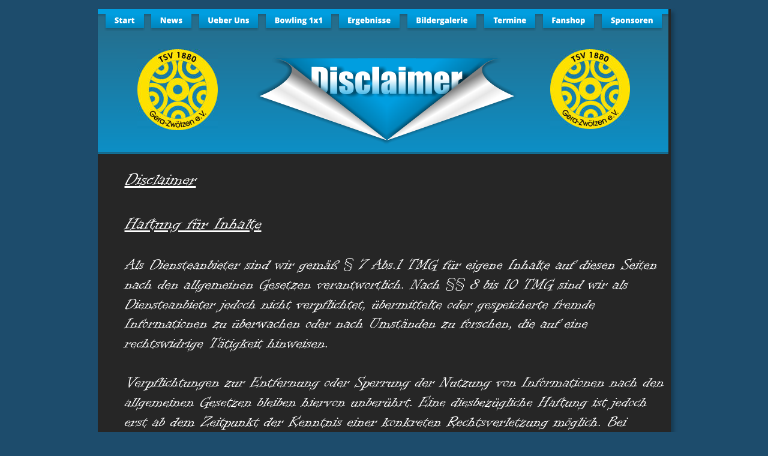

--- FILE ---
content_type: text/html
request_url: https://bowling-tsv-gera.de/disclaimer.htm
body_size: 30453
content:
<!DOCTYPE html>
<html lang="de">
<head>
 <meta http-equiv="X-UA-Compatible" content="IE=EDGE"/>
 <meta charset="utf-8"/>
 <meta name="Generator" content="Xara HTML filter v.9.9.1.0"/>
 <meta name="XAR Files" content="index_htm_files/xr_files.txt"/>
 <title>disclaimer</title>
 <meta name="viewport" content="width=device-width, initial-scale=1" />
 <link rel="stylesheet" href="index_htm_files/xr_fonts.css"/>
 <script><!--
 if(navigator.userAgent.indexOf('MSIE')!=-1 || navigator.userAgent.indexOf('Trident')!=-1){ document.write('<link rel="stylesheet" href="index_htm_files/xr_fontsie.css"/>');} 
 if(navigator.userAgent.indexOf('Android')!=-1){ document.write('<link rel="stylesheet" href="index_htm_files/xr_fontsrep.css"/>');} 
--></script>
 <script>document.documentElement.className="xr_bgh12";</script>
 <link rel="stylesheet" href="index_htm_files/xr_main.css"/>
 <link rel="stylesheet" href="index_htm_files/custom_styles.css"/>
 <link rel="stylesheet" href="index_htm_files/xr_text.css"/>
 <link rel="shortcut icon" type="image/ico" href="index_htm_files/favicon.ico"/>
 <link rel="icon" type="image/ico" href="index_htm_files/favicon.ico"/>
 <meta name="msapplication-TileImage" content="index_htm_files/tileicon.png"/>
 <link rel="apple-touch-icon" href="index_htm_files/tileicon.png"/>
 <script src="index_htm_files/roe.js"></script>
 <script src="index_htm_files/replaceMobileFonts.js"></script>
 <link rel="stylesheet" href="index_htm_files/xr_all.css" id="xr_mvcss"/>
 <!--[if lt IE 9]><link rel="stylesheet" href="index_htm_files/xr_ie.css"/><![endif]-->
 <script> var xr_multivar=1;xr_ios_ini2();</script>
 <link rel="stylesheet" href="index_htm_files/ani.css"/>
 <style>
  @media screen and (min-width: 718px) {#xr_xr {top:15px;}}
  @media screen and (max-width: 717px) {#xr_xr {top:15px;}}
 </style>
</head>
<body class="xr_bgb12">
<div class="xr_ap" id="xr_bph" style="width: 100%; height: 100%; left: 0px; top: 0px; overflow: hidden;">
<div class="xr_ar xr_mvp_14 xr_mvpo " style="top:15px; width: 100%; height: 100%;">
<div class="xr_pbd">
</div>
</div>
</div>
<!--[if gte IE 9]><!-->
<div id="xr_xr" class="xr_noc" style="position:relative; text-align:left; margin:0 auto;" onmousedown="xr_mm(event);">
<!--<![endif]-->
<!--[if lt IE 9]>
<div class="xr_ap" id="xr_xr" style="width: 955px; height: 1900px; left:50%; margin-left: -478px; text-align: left; top:15px;">
<![endif]-->
 <script>var xr_xr=document.getElementById("xr_xr")</script>
<div id="xr_td" class="xr_td">
<div id="xr_mvp_13" class="xr_mvp_13 xr_bgn_12_0_0" style="position:absolute; width:955px; height:1915px;">
<div class="xr_ap xr_pp">
 <!--[if lt IE 9]>
 <img class="xr_ap" src="index_htm_files/15754.png" alt="" title="" style="left:-2px;top:-2px;width:969px;height:1914px;"/>
 <![endif]-->
 <span class="xr_ar" style="left:0px;top:0px;width:955px;height:1900px; box-shadow: 5px 5px 6px rgba(0,0,0,0.25); background-color: #262626;"></span>
</div>
<div id="xr_xrc13" class="xr_ap xr_xri_ xr_xrc" style="width: 955px; height: 1900px; overflow:hidden;">
 <img class="xr_rn_ xr_rnsp_ xr_ap" src="index_htm_files/53897.png" alt="" title="" style="left:-9px;top:-4px;width:967px;height:246px;"/>
<div class="xr_group">
 <img class="xr_rn_ xr_rnsp_ xr_ap" src="index_htm_files/50055.png" alt="" title="" style="left:0px;top:1818px;width:955px;height:82px;"/>
 <div class="xr_txt xr_s2" style="position: absolute; left:104px; top:1857px; width:231px; height:10px;">
  <span class="xr_tc xr_s3" style="left: 247.69px; top: -18.05px; width: 256px;">Webdesign made by STK 2019</span>
  <span class="xr_tc xr_s4" style="left: 375.2px; top: 3.88px; width: 7px;"> </span>
 </div>
</div>
 <img class="xr_rn_ xr_ap" src="index_htm_files/15605.jpg" alt="" title="" style="left:905px;top:1819px;width:50px;height:78px;"/>
 <img class="xr_rn_ xr_ap" src="index_htm_files/15605.jpg" alt="" title="" style="left:5px;top:1819px;width:50px;height:78px;"/>
 <img class="xr_rn_ xr_ap" src="index_htm_files/15755.jpg" alt="" title="" style="left:754px;top:67px;width:133px;height:133px;"/>
 <img class="xr_rn_ xr_ap" src="index_htm_files/15756.jpg" alt="" title="" style="left:66px;top:67px;width:134px;height:135px;"/>
 <div class="xr_txt xr_s69" style="position: absolute; left:45px; top:296px; width:916px; height:10px;">
  <span class="xr_tl xr_s70" style="top: -25.48px; margin-top: -4px;"><span class="xr_s71" style="">Disclaimer</span></span>
  <span class="xr_tl xr_s70" style="top: 49.23px; margin-top: -4px;"><span class="xr_s71" style="">Haftung für Inhalte</span></span>
  <span class="xr_tl xr_s72" style="top: 119.27px; margin-top: -4px;">Als Diensteanbieter sind wir gemäß § 7 Abs.1 TMG für eigene Inhalte auf diesen Seiten </span>
  <span class="xr_tl xr_s72" style="top: 151.95px; margin-top: -4px;">nach den allgemeinen Gesetzen verantwortlich. Nach §§ 8 bis 10 TMG sind wir als </span>
  <span class="xr_tl xr_s72" style="top: 184.64px; margin-top: -4px;">Diensteanbieter jedoch nicht verpflichtet, übermittelte oder gespeicherte fremde </span>
  <span class="xr_tl xr_s72" style="top: 217.32px; margin-top: -4px;">Informationen zu überwachen oder nach Umständen zu forschen, die auf eine </span>
  <span class="xr_tl xr_s72" style="top: 250.01px; margin-top: -4px;">rechtswidrige Tätigkeit hinweisen.</span>
  <span class="xr_tl xr_s72" style="top: 315.38px; margin-top: -4px;">Verpflichtungen zur Entfernung oder Sperrung der Nutzung von Informationen nach den </span>
  <span class="xr_tl xr_s72" style="top: 348.06px; margin-top: -4px;">allgemeinen Gesetzen bleiben hiervon unberührt. Eine diesbezügliche Haftung ist jedoch </span>
  <span class="xr_tl xr_s72" style="top: 380.75px; margin-top: -4px;">erst ab dem Zeitpunkt der Kenntnis einer konkreten Rechtsverletzung möglich. Bei </span>
  <span class="xr_tl xr_s72" style="top: 413.43px; margin-top: -4px;">Bekanntwerden von entsprechenden Rechtsverletzungen werden wir diese Inhalte </span>
  <span class="xr_tl xr_s72" style="top: 446.12px; margin-top: -4px;">umgehend entfernen.</span>
  <span class="xr_tl xr_s70" style="top: 511.49px; margin-top: -4px;"><span class="xr_s71" style="">Haftung für Links</span></span>
  <span class="xr_tl xr_s72" style="top: 581.53px; margin-top: -4px;">Unser Angebot enthält Links zu externen Websites Dritter, auf deren Inhalte wir keinen </span>
  <span class="xr_tl xr_s72" style="top: 614.21px; margin-top: -4px;">Einfluss haben. Deshalb können wir für diese fremden Inhalte auch keine Gewähr </span>
  <span class="xr_tl xr_s72" style="top: 646.9px; margin-top: -4px;">übernehmen. Für die Inhalte der verlinkten Seiten ist stets der jeweilige Anbieter oder </span>
  <span class="xr_tl xr_s72" style="top: 679.59px; margin-top: -4px;">Betreiber der Seiten verantwortlich. Die verlinkten Seiten wurden zum Zeitpunkt der </span>
  <span class="xr_tl xr_s72" style="top: 712.27px; margin-top: -4px;">Verlinkung auf mögliche Rechtsverstöße überprüft. Rechtswidrige Inhalte waren zum </span>
  <span class="xr_tl xr_s72" style="top: 744.96px; margin-top: -4px;">Zeitpunkt der Verlinkung nicht erkennbar.</span>
  <span class="xr_tl xr_s72" style="top: 816.88px; margin-top: -4px;">Eine permanente inhaltliche Kontrolle der verlinkten Seiten ist jedoch ohne konkrete </span>
  <span class="xr_tl xr_s72" style="top: 849.57px; margin-top: -4px;">Anhaltspunkte einer Rechtsverletzung nicht zumutbar. Bei Bekanntwerden von </span>
  <span class="xr_tl xr_s72" style="top: 882.25px; margin-top: -4px;">Rechtsverletzungen werden wir derartige Links umgehend entfernen.</span>
  <span class="xr_tl xr_s70" style="top: 947.63px; margin-top: -4px;"><span class="xr_s71" style="">Urheberrecht</span></span>
  <span class="xr_tl xr_s72" style="top: 1008.33px; margin-top: -4px;">Die durch die Seitenbetreiber erstellten Inhalte und Werke auf diesen Seiten unterliegen </span>
  <span class="xr_tl xr_s72" style="top: 1041.01px; margin-top: -4px;">dem deutschen Urheberrecht. Die Vervielfältigung, Bearbeitung, Verbreitung und jede </span>
  <span class="xr_tl xr_s72" style="top: 1073.7px; margin-top: -4px;">Art der Verwertung außerhalb der Grenzen des Urheberrechtes bedürfen der </span>
  <span class="xr_tl xr_s72" style="top: 1106.38px; margin-top: -4px;">schriftlichen Zustimmung des jeweiligen Autors bzw. Erstellers. Downloads und Kopien </span>
  <span class="xr_tl xr_s72" style="top: 1139.07px; margin-top: -4px;">dieser Seite sind nur für den privaten, nicht kommerziellen Gebrauch gestattet.</span>
  <span class="xr_tl xr_s72" style="top: 1204.44px; margin-top: -4px;">Soweit die Inhalte auf dieser Seite nicht vom Betreiber erstellt wurden, werden die </span>
  <span class="xr_tl xr_s72" style="top: 1237.12px; margin-top: -4px;">Urheberrechte Dritter beachtet. Insbesondere werden Inhalte Dritter als solche </span>
  <span class="xr_tl xr_s72" style="top: 1269.81px; margin-top: -4px;">gekennzeichnet. Sollten Sie trotzdem auf eine Urheberrechtsverletzung aufmerksam </span>
  <span class="xr_tl xr_s72" style="top: 1302.49px; margin-top: -4px;">werden, bitten wir um einen entsprechenden Hinweis. Bei Bekanntwerden von </span>
  <span class="xr_tl xr_s72" style="top: 1335.18px; margin-top: -4px;">Rechtsverletzungen werden wir derartige Inhalte umgehend entfernen.</span>
 </div>
 <div class="xr_txt xr_s73" style="position: absolute; left:46px; top:1802px; width:124px; height:10px;">
 <span class="xr_1as3 xr_1a7" style="position:absolute; left:0px; top:0px; width:124px; height:10px;">
  <span class="xr_tl xr_s73" style="top: -15.93px; margin-top: -4px;"><a href="https://www.e-recht24.de" target="_blank" rel="noopener noreferrer" onclick="return(xr_nn());" onmousemove="xr_mo(this,84)" ><span class="xr_1as3 xr_1a7" style="display:inline-block;text-decoration:inherit; color:inherit;">Quelle: eRecht24</span></a></span>
 </span>
 </div>
<div class="xr_group">
 <div class="xr_txt xr_s10" style="position: absolute; left:477px; top:1874px; width:138px; height:10px;">
  <span class="xr_tc xr_s10" style="left: -76.02px; top: -10.03px; width: 152px;"><a href="http://rdir.magix.net/?page=EXZBV02IJOM7&amp;phash=bjKummQN5iSUjHnN" onclick="return(xr_nn());" onmousemove="xr_mo(this,84)" >Made with MAGIX Webdesigner</a></span>
 </div>
</div>
 <img class="xr_rn_ xr_rnsp_ xr_ap" src="index_htm_files/45841.png" alt="" title="" style="left:595px;top:1819px;width:108px;height:81px;"/>
 <img class="xr_rn_ xr_rnsp_ xr_ap" src="index_htm_files/45842.png" alt="" title="" style="left:258px;top:1819px;width:108px;height:81px;"/>
 <img class="xr_rn_ xr_rnsp_ xr_ap" src="index_htm_files/53904.png" alt="Disclaimer" title="" style="left:253px;top:65px;width:456px;height:168px;"/>
 <div id="xr_xo84" class="xr_ap" style="left:0; top:0; width:955px; height:100px; visibility:hidden; z-index:3;">
 <a href="" onclick="return(false);" onmousedown="xr_ppir(this);">
 </a>
 </div>
 <div id="xr_xd84" class="xr_ap" style="left:0; top:0; width:955px; height:100px; visibility:hidden; z-index:3;">
 <a href="" onclick="return(false);" onmousedown="xr_ppir(this);">
 </a>
 </div>
</div>
<div class="xr_xpos" style="position:absolute; left: 6px; top: 4px; width:941px; height:38px;">
<div id="xr_nb85" class="xr_ar">
 <div class="xr_ar xr_nb0">
 <a href="index.htm" target="_self" onclick="return(xr_nn());">
  <img class="xr_rn_ xr_rnsp_ xr_ap" src="index_htm_files/73959.png" alt="Start" title="" onmousemove="xr_mo(this,84,event)" style="left:0px;top:0px;width:77px;height:38px;"/>
  <img class="xr_rn_ xr_rnsp_ xr_ap xr_ro xr_ro0 xr_tt3" src="index_htm_files/74076.png" alt="Start" title="" onmousemove="xr_mo(this,84)" style="left:0px;top:0px;width:77px;height:38px;"/>
  <img class="xr_rn_ xr_rnsp_ xr_ap xr_rd xr_rd0 xr_tt3" src="index_htm_files/74085.png" alt="Start" title="" onmousemove="xr_mo(this,84)" style="left:5px;top:3px;width:68px;height:89px;"/>
 </a>
 </div>
 <div class="xr_ar xr_nb0">
 <a href="news.htm" target="_self" onclick="return(xr_nn());">
  <img class="xr_rn_ xr_rnsp_ xr_ap" src="index_htm_files/73960.png" alt="News" title="" onmousemove="xr_mo(this,84,event)" style="left:76px;top:0px;width:81px;height:38px;"/>
  <img class="xr_rn_ xr_rnsp_ xr_ap xr_ro xr_ro0 xr_tt3" src="index_htm_files/74077.png" alt="News" title="" onmousemove="xr_mo(this,84)" style="left:76px;top:0px;width:81px;height:38px;"/>
  <img class="xr_rn_ xr_rnsp_ xr_ap xr_rd xr_rd0 xr_tt3" src="index_htm_files/74086.png" alt="News" title="" onmousemove="xr_mo(this,84)" style="left:81px;top:3px;width:71px;height:89px;"/>
 </a>
 </div>
 <div class="xr_ar xr_nb0">
 <a href="ueber%20uns-mannschaft.htm" target="_self" aria-haspopup="true" onclick="return(xr_nn());">
  <img class="xr_rn_ xr_rnsp_ xr_ap" src="index_htm_files/73961.png" alt="Ueber Uns" title="" style="left:156px;top:0px;width:112px;height:38px;"/>
  <img class="xr_rn_ xr_rnsp_ xr_ap xr_ro xr_ro0 xr_tt3" src="index_htm_files/74078.png" alt="Ueber Uns" title="" onmousemove="xr_mo(this,84)" style="left:156px;top:0px;width:112px;height:38px;"/>
  <img class="xr_rn_ xr_rnsp_ xr_ap xr_rd xr_rd0 xr_tt3" src="index_htm_files/74087.png" alt="Ueber Uns" title="" onmousemove="xr_mo(this,84)" style="left:161px;top:3px;width:103px;height:89px;"/>
 </a>
  <div class="xr_nb2 xr_nb5 xr_smp156_-268" style="left:156px; top:38px; min-width:112px;">
  <ul class="xr_nb4">
   <li><a href="chronicen.htm">Vereinsgeschichte</a>
   </li>
   <li><a href="presse.htm">Presse</a>
   </li>
  </ul>
  </div>
 </div>
 <div class="xr_ar xr_nb0">
 <a href="bildergalerie2.htm" target="_self" aria-haspopup="true" onclick="return(xr_nn());">
  <img class="xr_rn_ xr_rnsp_ xr_ap" src="index_htm_files/73962.png" alt="Bowling 1x1" title="" style="left:267px;top:0px;width:123px;height:38px;"/>
  <img class="xr_rn_ xr_rnsp_ xr_ap xr_ro xr_ro0 xr_tt3" src="index_htm_files/74079.png" alt="Bowling 1x1" title="" onmousemove="xr_mo(this,84)" style="left:267px;top:0px;width:123px;height:38px;"/>
  <img class="xr_rn_ xr_rnsp_ xr_ap xr_rd xr_rd0 xr_tt3" src="index_htm_files/74088.png" alt="Bowling 1x1" title="" onmousemove="xr_mo(this,84)" style="left:272px;top:3px;width:113px;height:89px;"/>
 </a>
  <div class="xr_nb2 xr_nb5 xr_smp267_-390" style="left:267px; top:38px; min-width:123px;">
  <ul class="xr_nb4">
   <li><a href="bowlinggeschichte.htm">Bowlinggeschichte</a>
   </li>
   <li><a href="bowlingregeln.htm">Bowlingregeln</a>
   </li>
   <li><a href="bowlingbahn.htm">Bowlingbahn</a>
   </li>
   <li><a href="ausruestung.htm">Ausrüstung</a>
   </li>
   <li><a href="ligasystem.htm">Ligasystem</a>
   </li>
   <li><a href="bowlinglexikon.htm">Bowlinglexikon A-O</a>
   </li>
   <li><a href="bowlinglexikon2.htm">Bowlinglexikon P-Z</a>
   </li>
  </ul>
  </div>
 </div>
 <div class="xr_ar xr_nb0">
 <a href="ergebnisse.htm" target="_self" onclick="return(xr_nn());">
  <img class="xr_rn_ xr_rnsp_ xr_ap" src="index_htm_files/73963.png" alt="Ergebnisse" title="" onmousemove="xr_mo(this,84,event)" style="left:389px;top:0px;width:115px;height:38px;"/>
  <img class="xr_rn_ xr_rnsp_ xr_ap xr_ro xr_ro0 xr_tt3" src="index_htm_files/74080.png" alt="Ergebnisse" title="" onmousemove="xr_mo(this,84)" style="left:389px;top:0px;width:115px;height:38px;"/>
  <img class="xr_rn_ xr_rnsp_ xr_ap xr_rd xr_rd0 xr_tt3" src="index_htm_files/74089.png" alt="Ergebnisse" title="" onmousemove="xr_mo(this,84)" style="left:394px;top:3px;width:105px;height:89px;"/>
 </a>
 </div>
 <div class="xr_ar xr_nb0">
 <a href="bildergalerie.htm" target="_self" onclick="return(xr_nn());">
  <img class="xr_rn_ xr_rnsp_ xr_ap" src="index_htm_files/73964.png" alt="Bildergalerie" title="" onmousemove="xr_mo(this,84,event)" style="left:503px;top:0px;width:129px;height:38px;"/>
  <img class="xr_rn_ xr_rnsp_ xr_ap xr_ro xr_ro0 xr_tt3" src="index_htm_files/74227.png" alt="Bildergalerie" title="" onmousemove="xr_mo(this,84)" style="left:503px;top:0px;width:129px;height:38px;"/>
  <img class="xr_rn_ xr_rnsp_ xr_ap xr_rd xr_rd0 xr_tt3" src="index_htm_files/74090.png" alt="Bildergalerie" title="" onmousemove="xr_mo(this,84)" style="left:508px;top:3px;width:120px;height:89px;"/>
 </a>
 </div>
 <div class="xr_ar xr_nb0">
 <a href="veranstaltungen.htm" target="_self" onclick="return(xr_nn());">
  <img class="xr_rn_ xr_rnsp_ xr_ap" src="index_htm_files/73965.png" alt="Termine" title="" onmousemove="xr_mo(this,84,event)" style="left:631px;top:0px;width:99px;height:38px;"/>
  <img class="xr_rn_ xr_rnsp_ xr_ap xr_ro xr_ro0 xr_tt3" src="index_htm_files/74082.png" alt="Termine" title="" onmousemove="xr_mo(this,84)" style="left:631px;top:0px;width:99px;height:38px;"/>
  <img class="xr_rn_ xr_rnsp_ xr_ap xr_rd xr_rd0 xr_tt3" src="index_htm_files/74091.png" alt="Termine" title="" onmousemove="xr_mo(this,84)" style="left:636px;top:3px;width:89px;height:89px;"/>
 </a>
 </div>
 <div class="xr_ar xr_nb0">
 <a href="fanshop.htm" target="_self" onclick="return(xr_nn());">
  <img class="xr_rn_ xr_rnsp_ xr_ap" src="index_htm_files/73966.png" alt="Fanshop" title="" onmousemove="xr_mo(this,84,event)" style="left:729px;top:0px;width:99px;height:38px;"/>
  <img class="xr_rn_ xr_rnsp_ xr_ap xr_ro xr_ro0 xr_tt3" src="index_htm_files/74083.png" alt="Fanshop" title="" onmousemove="xr_mo(this,84)" style="left:729px;top:0px;width:99px;height:38px;"/>
  <img class="xr_rn_ xr_rnsp_ xr_ap xr_rd xr_rd0 xr_tt3" src="index_htm_files/74092.png" alt="Fanshop" title="" onmousemove="xr_mo(this,84)" style="left:734px;top:3px;width:90px;height:89px;"/>
 </a>
 </div>
 <div class="xr_ar xr_nb0">
 <a href="sponsoren.htm" target="_self" onclick="return(xr_nn());">
  <img class="xr_rn_ xr_rnsp_ xr_ap" src="index_htm_files/73967.png" alt="Sponsoren" title="" onmousemove="xr_mo(this,84,event)" style="left:827px;top:0px;width:114px;height:38px;"/>
  <img class="xr_rn_ xr_rnsp_ xr_ap xr_ro xr_ro0 xr_tt3" src="index_htm_files/74084.png" alt="Sponsoren" title="" onmousemove="xr_mo(this,84)" style="left:827px;top:0px;width:114px;height:38px;"/>
  <img class="xr_rn_ xr_rnsp_ xr_ap xr_rd xr_rd0 xr_tt3" src="index_htm_files/74093.png" alt="Sponsoren" title="" onmousemove="xr_mo(this,84)" style="left:832px;top:3px;width:104px;height:89px;"/>
 </a>
 </div>
</div>
</div>
</div>
<div id="xr_mvp_14" class="xr_mvp_14 xr_bgn_13_0_0 xr_mvpo" style="position:absolute; width:480px; height:1875px;">
<div class="xr_ap xr_pp">
 <!--[if lt IE 9]>
 <img class="xr_ap" src="index_htm_files/15758.png" alt="" title="" style="left:-2px;top:-2px;width:494px;height:1874px;"/>
 <![endif]-->
 <span class="xr_ar" style="left:0px;top:0px;width:480px;height:1860px; box-shadow: 5px 5px 6px rgba(0,0,0,0.25); background-color: #262626;"></span>
</div>
<div id="xr_xrc14" class="xr_ap xr_xri_ xr_xrc" style="width: 480px; height: 1860px; overflow:hidden;">
<div class="xr_group">
 <img class="xr_rn_ xr_rnsp_ xr_ap" src="index_htm_files/53876.png" alt="" title="" style="left:-6px;top:-4px;width:492px;height:239px;"/>
</div>
<div class="xr_group">
 <img class="xr_rn_index_htm_files/50746@2x.png xr_rnsp_ xr_ap" src="index_htm_files/51197.png" alt="" title="" style="left:-1px;top:1778px;width:481px;height:82px;"/>
 <div class="xr_txt xr_s12" style="position: absolute; left:27px; top:1817px; width:180px; height:10px;">
  <span class="xr_tc xr_s12" style="left: 114.1px; top: -14.04px; width: 199px;">Webdesign made by STK 2019</span>
 </div>
</div>
 <img class="xr_rn_ xr_ap" src="index_htm_files/15605.jpg" alt="" title="" style="left:0px;top:1779px;width:50px;height:78px;"/>
 <img class="xr_rn_ xr_ap" src="index_htm_files/15605.jpg" alt="" title="" style="left:430px;top:1782px;width:50px;height:78px;"/>
 <img class="xr_rn_ xr_ap" src="index_htm_files/15759.jpg" alt="" title="" style="left:5px;top:80px;width:73px;height:73px;"/>
 <img class="xr_rn_ xr_ap" src="index_htm_files/15760.jpg" alt="" title="" style="left:401px;top:83px;width:73px;height:73px;"/>
 <div class="xr_txt xr_s73" style="position: absolute; left:17px; top:1603px; width:124px; height:10px;">
 <span class="xr_1as3 xr_1a7" style="position:absolute; left:0px; top:0px; width:124px; height:10px;">
  <span class="xr_tl xr_s73" style="top: -15.93px; margin-top: -4px;"><a href="https://www.e-recht24.de" target="_blank" rel="noopener noreferrer" onclick="return(xr_nn());" onmousemove="xr_mo(this,91)" ><span class="xr_1as3 xr_1a7" style="display:inline-block;text-decoration:inherit; color:inherit;">Quelle: eRecht24</span></a></span>
 </span>
 </div>
 <div class="xr_txt xr_s69" style="position: absolute; left:17px; top:276px; width:488px; height:10px;">
  <span class="xr_tl xr_s1" style="top: -19.11px; margin-top: -4px;"><span class="xr_s74" style="">Disclaimer</span></span>
  <span class="xr_tl xr_s1" style="top: 36.92px; margin-top: -4px;"><span class="xr_s74" style="">Haftung für Inhalte</span></span>
  <span class="xr_tl xr_s73" style="top: 88.29px; margin-top: -4px;">Als Diensteanbieter sind wir gemäß § 7 Abs.1 TMG für eigene </span>
  <span class="xr_tl xr_s73" style="top: 111.63px; margin-top: -4px;">Inhalte auf diesen Seiten nach den allgemeinen Gesetzen </span>
  <span class="xr_tl xr_s73" style="top: 134.98px; margin-top: -4px;">verantwortlich. Nach §§ 8 bis 10 TMG sind wir als </span>
  <span class="xr_tl xr_s73" style="top: 158.33px; margin-top: -4px;">Diensteanbieter jedoch nicht verpflichtet, übermittelte oder </span>
  <span class="xr_tl xr_s73" style="top: 181.67px; margin-top: -4px;">gespeicherte fremde Informationen zu überwachen oder nach </span>
  <span class="xr_tl xr_s73" style="top: 205.02px; margin-top: -4px;">Umständen zu forschen, die auf eine rechtswidrige Tätigkeit </span>
  <span class="xr_tl xr_s73" style="top: 228.37px; margin-top: -4px;">hinweisen.</span>
  <span class="xr_tl xr_s73" style="top: 275.06px; margin-top: -4px;">Verpflichtungen zur Entfernung oder Sperrung der Nutzung </span>
  <span class="xr_tl xr_s73" style="top: 298.41px; margin-top: -4px;">von Informationen nach den allgemeinen Gesetzen bleiben </span>
  <span class="xr_tl xr_s73" style="top: 321.75px; margin-top: -4px;">hiervon unberührt. Eine diesbezügliche Haftung ist jedoch erst </span>
  <span class="xr_tl xr_s73" style="top: 345.1px; margin-top: -4px;">ab dem Zeitpunkt der Kenntnis einer konkreten Rechtsverletzung </span>
  <span class="xr_tl xr_s73" style="top: 368.45px; margin-top: -4px;">möglich. Bei Bekanntwerden von entsprechenden </span>
  <span class="xr_tl xr_s73" style="top: 391.79px; margin-top: -4px;">Rechtsverletzungen werden wir diese Inhalte umgehend </span>
  <span class="xr_tl xr_s73" style="top: 415.14px; margin-top: -4px;">entfernen.</span>
  <span class="xr_tl xr_s1" style="top: 461.83px; margin-top: -4px;"><span class="xr_s74" style="">Haftung für Links</span></span>
  <span class="xr_tl xr_s73" style="top: 517.87px; margin-top: -4px;">Unser Angebot enthält Links zu externen Websites Dritter, </span>
  <span class="xr_tl xr_s73" style="top: 541.21px; margin-top: -4px;">auf deren Inhalte wir keinen Einfluss haben. Deshalb können </span>
  <span class="xr_tl xr_s73" style="top: 564.56px; margin-top: -4px;">wir für diese fremden Inhalte auch keine Gewähr übernehmen. </span>
  <span class="xr_tl xr_s73" style="top: 587.91px; margin-top: -4px;">Für die Inhalte der verlinkten Seiten ist stets der jeweilige </span>
  <span class="xr_tl xr_s73" style="top: 611.25px; margin-top: -4px;">Anbieter oder Betreiber der Seiten verantwortlich. Die </span>
  <span class="xr_tl xr_s73" style="top: 634.6px; margin-top: -4px;">verlinkten Seiten wurden zum Zeitpunkt der Verlinkung auf </span>
  <span class="xr_tl xr_s73" style="top: 657.95px; margin-top: -4px;">mögliche Rechtsverstöße überprüft. Rechtswidrige </span>
  <span class="xr_tl xr_s73" style="top: 681.29px; margin-top: -4px;">Inhalte waren zum Zeitpunkt der Verlinkung nicht erkennbar.</span>
  <span class="xr_tl xr_s73" style="top: 732.67px; margin-top: -4px;">Eine permanente inhaltliche Kontrolle der verlinkten Seiten ist </span>
  <span class="xr_tl xr_s73" style="top: 756.02px; margin-top: -4px;">jedoch ohne konkrete Anhaltspunkte einer Rechtsverletzung </span>
  <span class="xr_tl xr_s73" style="top: 779.36px; margin-top: -4px;">nicht zumutbar. Bei Bekanntwerden von Rechtsverletzungen </span>
  <span class="xr_tl xr_s73" style="top: 802.71px; margin-top: -4px;">werden wir derartige Links umgehend entfernen.</span>
  <span class="xr_tl xr_s1" style="top: 849.4px; margin-top: -4px;"><span class="xr_s75" style="">U</span><span class="xr_s74" style="">rheberrecht</span></span>
  <span class="xr_tl xr_s73" style="top: 900.77px; margin-top: -4px;">Die durch die Seitenbetreiber erstellten Inhalte und Werke auf </span>
  <span class="xr_tl xr_s73" style="top: 924.11px; margin-top: -4px;">diesen Seiten unterliegen dem deutschen Urheberrecht. Die </span>
  <span class="xr_tl xr_s73" style="top: 947.46px; margin-top: -4px;">Vervielfältigung, Bearbeitung, Verbreitung und jede Art der </span>
  <span class="xr_tl xr_s73" style="top: 970.81px; margin-top: -4px;">Verwertung außerhalb der Grenzen des Urheberrechtes </span>
  <span class="xr_tl xr_s73" style="top: 994.15px; margin-top: -4px;">bedürfen der schriftlichen Zustimmung des jeweiligen Autors </span>
  <span class="xr_tl xr_s73" style="top: 1017.5px; margin-top: -4px;">bzw. Erstellers. Downloads und Kopien dieser Seite sind nur </span>
  <span class="xr_tl xr_s73" style="top: 1040.85px; margin-top: -4px;">für den privaten, nicht kommerziellen Gebrauch gestattet.</span>
  <span class="xr_tl xr_s73" style="top: 1087.54px; margin-top: -4px;">Soweit die Inhalte auf dieser Seite nicht vom Betreiber erstellt </span>
  <span class="xr_tl xr_s73" style="top: 1110.89px; margin-top: -4px;">wurden, werden die Urheberrechte Dritter beachtet. </span>
  <span class="xr_tl xr_s73" style="top: 1134.23px; margin-top: -4px;">Insbesondere werden Inhalte Dritter als solche </span>
  <span class="xr_tl xr_s73" style="top: 1157.58px; margin-top: -4px;">gekennzeichnet. Sollten Sie trotzdem auf eine </span>
  <span class="xr_tl xr_s73" style="top: 1180.93px; margin-top: -4px;">Urheberrechtsverletzung aufmerksam werden, bitten wir um </span>
  <span class="xr_tl xr_s73" style="top: 1204.27px; margin-top: -4px;">einen entsprechenden Hinweis. Bei Bekanntwerden von </span>
  <span class="xr_tl xr_s73" style="top: 1227.62px; margin-top: -4px;">Rechtsverletzungen werden wir derartige Inhalte umgehend </span>
  <span class="xr_tl xr_s73" style="top: 1250.97px; margin-top: -4px;">entfernen.</span>
 </div>
<div class="xr_group">
 <div class="xr_txt xr_s10" style="position: absolute; left:240px; top:1834px; width:138px; height:10px;">
  <span class="xr_tc xr_s10" style="left: -76.02px; top: -10.03px; width: 152px;"><a href="http://rdir.magix.net/?page=EXZBV02IJOM7&amp;phash=bjKummQN5iSUjHnN" onclick="return(xr_nn());" onmousemove="xr_mo(this,91)" >Made with MAGIX Webdesigner</a></span>
 </div>
</div>
 <img class="xr_rn_ xr_rnsp_ xr_ap" src="index_htm_files/45841.png" alt="" title="" style="left:314px;top:1779px;width:108px;height:81px;"/>
 <img class="xr_rn_ xr_rnsp_ xr_ap" src="index_htm_files/45842.png" alt="" title="" style="left:57px;top:1779px;width:108px;height:81px;"/>
 <img class="xr_rn_ xr_rnsp_ xr_ap" src="index_htm_files/53905.png" alt="Disclaimer" title="" style="left:72px;top:68px;width:334px;height:123px;"/>
 <div id="xr_xo91" class="xr_ap" style="left:0; top:0; width:480px; height:100px; visibility:hidden; z-index:3;">
 <a href="" onclick="return(false);" onmousedown="xr_ppir(this);">
 </a>
 </div>
 <div id="xr_xd91" class="xr_ap" style="left:0; top:0; width:480px; height:100px; visibility:hidden; z-index:3;">
 <a href="" onclick="return(false);" onmousedown="xr_ppir(this);">
 </a>
 </div>
</div>
<div class="xr_xpos" style="position:absolute; left: 0px; top: 6px; width:196px; height:25px;">
<div id="xr_nb91" class="xr_ar">
 <div class="xr_ar xr_nb0">
 <a href="javascript:;" aria-haspopup="true" onclick="return(xr_nn());">
  <img class="xr_rn_ xr_rnsp_ xr_ap" src="index_htm_files/15636.png" alt="Site Navigation" title="" style="left:0px;top:0px;width:196px;height:25px;"/>
  <img class="xr_rn_ xr_rnsp_ xr_ap xr_ro xr_ro0 xr_tt3" src="index_htm_files/15647.png" alt="Site Navigation" title="" onmousemove="xr_mo(this,91)" style="left:0px;top:0px;width:196px;height:25px;"/>
 </a>
  <div class="xr_nb2 xr_nb5 xr_smp0_-196" style="left:0px; top:25px; min-width:196px;">
  <ul class="xr_nb4">
   <li><a href="index.htm">Startseite</a>
   </li>
   <li><a href="news.htm" target="_self">News</a>
   </li>
   <li class="xr_nb1"><a href="javascript:;" target="_self" onmouseover="xr_nbr(this,0);">Ueber Uns</a>
   <ul class="xr_nb2" style="left:100%; top:0px;">
    <li><a href="chronicen.htm">Chronicen</a>
    </li>
    <li><a href="ueber uns-mannschaft.htm">Mannschaften</a>
    </li>
    <li><a href="presse.htm">Presse</a>
    </li>
   </ul>
   </li>
   <li class="xr_nb1"><a href="javascript:;" target="_self" onmouseover="xr_nbr(this,0);">Bowling 1x1</a>
   <ul class="xr_nb2" style="left:100%; top:0px;">
    <li><a href="bowlinggeschichte.htm">Bowlinggeschichte</a>
    </li>
    <li><a href="bowlingregeln.htm">Bowlingregeln</a>
    </li>
    <li><a href="bowlingbahn.htm">Bowlingbahn</a>
    </li>
    <li><a href="lehrvideos.htm">Bowlingtechnik</a>
    </li>
    <li><a href="ausruestung.htm">Bowlingausrüstung</a>
    </li>
    <li><a href="ligasystem.htm">Ligasystem</a>
    </li>
    <li><a href="bowlinglexikon.htm">Bowlinglexikon</a>
    </li>
   </ul>
   </li>
   <li><a href="ergebnisse.htm">Ergebnisse</a>
   </li>
   <li><a href="bildergalerie.htm">Bildergalerie</a>
   </li>
   <li><a href="veranstaltungen.htm" target="_self">Termine</a>
   </li>
   <li><a href="fanshop.htm" target="_self">Fanshop</a>
   </li>
   <li><a href="sponsoren.htm" target="_self">Sponsoren</a>
   </li>
  </ul>
  </div>
 </div>
</div>
</div>
</div>
</div>
</div>
<!--[if lt IE 7]><script src="index_htm_files/png.js"></script><![endif]-->
<!--[if IE]><script>xr_aeh()</script><![endif]--><!--[if !IE]>--><script>xr_htm();repMobFonts();window.addEventListener('load', xr_aeh, false);</script><!--<![endif]-->
</body>
</html>

--- FILE ---
content_type: text/css
request_url: https://bowling-tsv-gera.de/index_htm_files/xr_fonts.css
body_size: 3066
content:
@font-face {font-family: 'Informal Roman';font-weight:normal;font-style:normal;src: url("XaraWDGeneratedHTMLfont1.woff") format("woff"), url("XaraWDEmbeddedHTMLfont1.eot?") format("embedded-opentype"), local('Informal Roman'), local('InformalRoman');}
@font-face {font-family: 'Informal Roman';font-weight:normal;font-style:normal;src: url("XaraWDGeneratedHTMLfont2.woff") format("woff"), url("XaraWDEmbeddedHTMLfont2.eot?") format("embedded-opentype"), local('Informal Roman'), local('InformalRoman');}
@font-face {font-family: 'Old English Text MT';font-weight:normal;font-style:normal;src: url("XaraWDGeneratedHTMLfont3.woff") format("woff"), url("XaraWDEmbeddedHTMLfont3.eot?") format("embedded-opentype"), local('Old English Text MT'), local('OldEnglishTextMT');}
@font-face {font-family: 'Old English Text MT';font-weight:normal;font-style:normal;src: url("XaraWDGeneratedHTMLfont4.woff") format("woff"), url("XaraWDEmbeddedHTMLfont4.eot?") format("embedded-opentype"), local('Old English Text MT'), local('OldEnglishTextMT');}
@font-face {font-family: 'Algerian';font-weight:normal;font-style:normal;src: url("XaraWDGeneratedHTMLfont5.woff") format("woff"), url("XaraWDEmbeddedHTMLfont5.eot?") format("embedded-opentype"), local('Algerian');}
@font-face {font-family: 'Open Sans';font-weight:normal;font-style:normal;src: url("XaraWDGeneratedHTMLfont6.woff") format("woff"), url("XaraWDEmbeddedHTMLfont6.eot?") format("embedded-opentype"), local('Open Sans'), local('OpenSans');}
@font-face {font-family: 'Calibri';font-weight:normal;font-style:normal;src: url("XaraWDGeneratedHTMLfont7.woff") format("woff"), url("XaraWDEmbeddedHTMLfont7.eot?") format("embedded-opentype"), local('Calibri');}
@font-face {font-family: 'xr12_PDF-Arial-Black Bold';font-weight:bold;font-style:normal;src: url("XaraWDGeneratedHTMLfont13.woff") format("woff"), url("XaraWDEmbeddedHTMLfont13.eot?") format("embedded-opentype"), local('xr12_PDF-Arial-Black Bold'), local('PDF-Arial-Black');}
@font-face {font-family: 'xr13_PDF-Arial-BoldMT Bold';font-weight:bold;font-style:normal;src: url("XaraWDGeneratedHTMLfont14.woff") format("woff"), url("XaraWDEmbeddedHTMLfont14.eot?") format("embedded-opentype"), local('xr13_PDF-Arial-BoldMT Bold'), local('PDF-Arial-BoldMT');}
@font-face {font-family: 'Brush Script MT';font-weight:bold;font-style:italic;src: url("XaraWDGeneratedHTMLfont15.woff") format("woff"), url("XaraWDEmbeddedHTMLfont15.eot?") format("embedded-opentype"), local('Brush Script MT'), local('BrushScriptMT');}
@font-face {font-family: 'Barlow Condensed';font-weight:normal;font-style:normal;src: url("XaraWDGeneratedHTMLfont16.woff") format("woff"), url("XaraWDEmbeddedHTMLfont16.eot?") format("embedded-opentype"), local('Barlow Condensed'), local('BarlowCondensed');}
@font-face {font-family: 'Tahoma';font-weight:normal;font-style:normal;src: url("XaraWDGeneratedHTMLfont17.woff") format("woff"), url("XaraWDEmbeddedHTMLfont17.eot?") format("embedded-opentype"), local('Tahoma');}
@font-face {font-family: 'FontAwesome';font-weight:normal;font-style:normal;src: url("XaraWDGeneratedHTMLfont18.woff") format("woff"), url("XaraWDEmbeddedHTMLfont18.eot?") format("embedded-opentype"), local('FontAwesome');}


--- FILE ---
content_type: text/css
request_url: https://bowling-tsv-gera.de/index_htm_files/xr_main.css
body_size: 741059
content:
/* Site settings */
body {background-color:#ffffff;margin:0px;font-family:Arial,sans-serif;font-size:13px;font-weight:normal;font-style:normal;text-decoration:none;text-rendering:optimizeLegibility;font-feature-settings:'kern', 'liga' 0, 'clig' 0, 'calt' 0;color:#000000;letter-spacing:0em;-webkit-print-color-adjust:exact;}
a {text-decoration:underline;}
a:link {color:#FFFFFF; cursor:pointer;}
a:visited {color:#FFFFFF;}
a:hover {color:#11F50C;}
a * {color:#FFFFFF;text-decoration:underline;}
sup {font-size:0.5em; vertical-align: 0.66em;}
sub {font-size:0.5em; vertical-align: -0.1em;}
.xr_tl {position: absolute; white-space: pre; unicode-bidi:bidi-override;}
.xr_tr {position: absolute; white-space: pre; unicode-bidi:bidi-override; text-align:right;}
.xr_tc {position: absolute; white-space: pre; unicode-bidi:bidi-override; text-align:center;}
.xr_tj {position: absolute; unicode-bidi:bidi-override; text-align:justify;}
.xr_tb {position: absolute; unicode-bidi:bidi-override;}
.xr_e1 {display: inline-block; border:none; white-space:normal;}
.xr_e2 {position: absolute; display: block; border:none;}
.xr_ap {position: absolute; border:none;}
.xr_ar {position: absolute; display:block;}
.xr_ae {position: relative; border:none;}
.xr_strb {z-index: 1;}
.xr_strb .mxs-arrow, .xr_strb .mxs-navigation {visibility: hidden;}
.xr_strf {z-index: 3;}
.xr_xrc, .xr_xri_, .xr_sxri, .xr_xpos {z-index: 2;}
.xr_ro, .xr_rd, .xr_rs {z-index: 3;}
.xr_tu {unicode-bidi:bidi-override;margin-top:0px;margin-bottom:0px;}

.xr_tt0 {transition: all 0s;}
.xr_tt1 {transition: all 0.1s; transition-timing-function: ease-in;}
.xr_tt2 {transition: all 0.25s; transition-timing-function: ease-in;}
.xr_tt3 {transition: all 0.5s; transition-timing-function: ease-in;}
.xr_tt4 {transition: all 1s; transition-timing-function: ease-in;}
.xr_tt5 {transition: all 2s; transition-timing-function: ease-in;}
a:hover .xr_ro, a:active .xr_rd, .xr_nb0:hover .xr_ro{visibility:visible;opacity: 1;transform: none;}

a:active .xr_ro {opacity:0;}
.xr_ro, .xr_rd {visibility:hidden;opacity:0;}
.xr_ro0, .xr_rd0, a:active .xr_ro0 {opacity:0;}
.xr_ro1, .xr_rd1, a:active .xr_ro1 {transform:translate3d(0,-20%,0);}
.xr_ro2, .xr_rd2, a:active .xr_ro2 {transform:translate3d(20%,0,0);}
.xr_ro3, .xr_rd3, a:active .xr_ro3 {transform-origin:top; transform:scale3d(1,0.3,1);}
.xr_ro4, .xr_rd4, a:active .xr_ro4 {transform-origin:left; transform:scale3d(0.3,1,1);}
.xr_ro5, .xr_rd5, a:active .xr_ro5 {transform:rotate3d(1,0,0,180deg); -ms-transform: rotateX(180deg);}
.xr_ro6, .xr_rd6, a:active .xr_ro6 {transform:rotate3d(0,1,0,180deg); -ms-transform: rotateY(180deg);}
.xr_ro7, .xr_rd7, a:active .xr_ro7 {transform:rotate3d(0,0,1,180deg);}
.xr_ro8, .xr_rd8, a:active .xr_ro8 {transform:scale3d(0.3,0.3,1);}
.xr_ro9, .xr_rd9, a:active .xr_ro9 {transform:skew(-30deg,0) translate3d(10%,0,0);}
.xr_ro10, .xr_rd10, a:active .xr_ro10 {transform-origin:50% 500%; transform:rotate3d(0,0,1,10deg);}
.xr_ro11, .xr_rd11, a:active .xr_ro11 {transform:translate3d(0,-50%,0) scale3d(0.3,0.3,1);}
.xr_ro12, .xr_rd12, a:active .xr_ro12 {transform:translate3d(0,20%,0);}
.xr_ro13, .xr_rd13, a:active .xr_ro13 {transform:translate3d(-20%,0,0);}
.xr_stickie {z-index: 90;}
.xr_nb0 {touch-action: none;}
.xr_nb0:hover > .xr_nb2, .xr_nb1:hover > .xr_nb2 {visibility: visible; opacity: 1 !important; transform: none !important;}
.xr_nb2 {white-space: nowrap; padding:0px; margin:0px; visibility: hidden; position: absolute; z-index:101;}
.xr_nb2 li {display:block;}
.xr_nb2 li a {display:block; text-decoration:none;}
.xr_nb4 {display:block; padding:0px; margin:0px;}
.xr_nb6 {width:100%; height:2px;}
.xr_nb1 {position: relative;}
.xr_nb1:after {content: ''; position: absolute; top: 50%; right: .5em; height: 0px; width: 0px; border: 5px solid transparent; margin-top: -5px; margin-right: -3px; border-color: transparent; border-left-color: inherit;}
body {text-align:center;}
@media screen, handheld {
.xr_app {position: absolute;}
.xr_apb {display:block; position:absolute;}
.xr_c_Light_Text {color:#FFFFFF;}
.xr_c_Theme_Color_2 {color:#11F50C;}
.xr_c_Website_Backdrop {color:#1D4C6C;}
.xr_c_Page_Background {color:#262626;}
.xr_c_Theme_Color_1 {color:#009EE0;}
.xr_c_Theme_Color_2_a {color:#FF820E;}
.xr_c_Theme_Color_1_a_a {color:#ED6650;}
.xr_c_RTF1 {color:#ED9010;}
.xr_c_Text {color:#F3042D;}
.xr_c_Theme_Color_1_d {color:#8C2727;}
.xr_c_Theme_Color_1_g {color:#00A9DF;}
.xr_c_Theme_Color_2_b {color:#5EBF00;}
.xr_c_Theme_Color_2_ {color:#BCCA00;}
.xr_c_Theme_Color_1_f {color:#8C2727;}
.xr_c_Theme_Color_1_b {color:#FEF294;}
.xr_c_Pin {color:#DD2500;}
.xr_c_Text_c {color:#004284;}
.xr_c_Banner_Color {color:#89A961;}
.xr_c_Pin_a {color:#DD2500;}
.xr_c_Text_d {color:#0E59A4;}
.xr_c_Theme_Color_1_c {color:#E4CB4F;}
.xr_c_Theme_Color_4 {color:#CADADF;}
.xr_c_Panel_Color {color:#FFFFFF;}
.xr_c_Theme_Color_1_a {color:#E69545;}
.xr_c_Light_Text_a {color:#FFFFFF;}
.xr_c_Theme_Color_1_c_a {color:#77BC15;}
.xr_bgb0, .xr_bgc0 {background-color: #1D4C6C;}
#xr_nb1 {font-family:Arial; font-size:20px;}
#xr_nb1 li:hover > a {background-color:#009EE0; color:#FFFFFF;}
#xr_nb1 li a {color:#FFFFFF; background-color:#1D4C6C; padding:10px; padding-right:28px;}
#xr_nb1 li > div {background-color:#1D4C6C; padding:10px;}
#xr_nb1 .xr_nb6 {background-color:#FFFFFF;}
#xr_nb1 li {border-color:#FFFFFF;}
#xr_nb1 li:hover {border-color:#FFFFFF;}
#xr_nb1 ul {border: solid 0px #000000; background-color:#1D4C6C;}
#xr_nb1 .xr_nb2 {transition: visibility 300ms;}
#xr_nb3 {font-family:Arial; font-size:11px;}
#xr_nb3 li:hover > a {background-color:#666666; color:#FFFFFF;}
#xr_nb3 li a {color:#000000; background-color:#B2B2B2; padding:2px; padding-right:20px;}
#xr_nb3 li > div {background-color:#B2B2B2; padding:2px;}
#xr_nb3 .xr_nb6 {background-color:#000000;}
#xr_nb3 li {border-color:#000000;}
#xr_nb3 li:hover {border-color:#FFFFFF;}
#xr_nb3 ul {border: solid 0px #000000; background-color:#B2B2B2;}
#xr_nb3 .xr_nb2 {transition: visibility 300ms;}
.xr_bgb1, .xr_bgc1 {background-color: #1D4C6C;}
#xr_nb11 {font-family:Arial; font-size:20px;}
#xr_nb11 li:hover > a {background-color:#009EE0; color:#FFFFFF;}
#xr_nb11 li a {color:#FFFFFF; background-color:#1D4C6C; padding:20px; padding-right:38px;}
#xr_nb11 li > div {background-color:#1D4C6C; padding:20px;}
#xr_nb11 .xr_nb6 {background-color:#FFFFFF;}
#xr_nb11 li {border-color:#FFFFFF;}
#xr_nb11 li:hover {border-color:#FFFFFF;}
#xr_nb11 ul {border: solid 0px #000000; background-color:#1D4C6C;}
#xr_nb11 .xr_nb4 {opacity: 0.90;}
#xr_nb11 .xr_nb5 {border-color: rgba(0,0,0,0.90);}
#xr_nb11 .xr_nb2 {transition: visibility 300ms;}
#xr_nb13 {font-family:Arial; font-size:11px;}
#xr_nb13 li:hover > a {background-color:#666666; color:#FFFFFF;}
#xr_nb13 li a {color:#000000; background-color:#B2B2B2; padding:2px; padding-right:20px;}
#xr_nb13 li > div {background-color:#B2B2B2; padding:2px;}
#xr_nb13 .xr_nb6 {background-color:#000000;}
#xr_nb13 li {border-color:#000000;}
#xr_nb13 li:hover {border-color:#FFFFFF;}
#xr_nb13 ul {border: solid 0px #000000; background-color:#B2B2B2;}
#xr_nb13 .xr_nb2 {transition: visibility 300ms;}
.xr_bgb2, .xr_bgc2 {background-color: #1D4C6C;}
#xr_nb19 {font-family:Arial; font-size:20px;}
#xr_nb19 li:hover > a {background-color:#009EE0; color:#FFFFFF;}
#xr_nb19 li a {color:#FFFFFF; background-color:#1D4C6C; padding:10px; padding-right:28px;}
#xr_nb19 li > div {background-color:#1D4C6C; padding:10px;}
#xr_nb19 .xr_nb6 {background-color:#FFFFFF;}
#xr_nb19 li {border-color:#FFFFFF;}
#xr_nb19 li:hover {border-color:#FFFFFF;}
#xr_nb19 ul {border: solid 0px #000000; background-color:#1D4C6C;}
#xr_nb19 .xr_nb2 {transition: visibility 300ms;}
#xr_nb21 {font-family:Arial; font-size:11px;}
#xr_nb21 li:hover > a {background-color:#666666; color:#FFFFFF;}
#xr_nb21 li a {color:#000000; background-color:#B2B2B2; padding:2px; padding-right:20px;}
#xr_nb21 li > div {background-color:#B2B2B2; padding:2px;}
#xr_nb21 .xr_nb6 {background-color:#000000;}
#xr_nb21 li {border-color:#000000;}
#xr_nb21 li:hover {border-color:#FFFFFF;}
#xr_nb21 ul {border: solid 0px #000000; background-color:#B2B2B2;}
#xr_nb21 .xr_nb2 {transition: visibility 300ms;}
#xr_nb23 {font-family:Arial; font-size:11px;}
#xr_nb23 li:hover > a {background-color:#666666; color:#FFFFFF;}
#xr_nb23 li a {color:#000000; background-color:#B2B2B2; padding:2px; padding-right:20px;}
#xr_nb23 li > div {background-color:#B2B2B2; padding:2px;}
#xr_nb23 .xr_nb6 {background-color:#000000;}
#xr_nb23 li {border-color:#000000;}
#xr_nb23 li:hover {border-color:#FFFFFF;}
#xr_nb23 ul {border: solid 0px #000000; background-color:#B2B2B2;}
#xr_nb23 .xr_nb2 {transition: visibility 300ms;}
.xr_bgb3, .xr_bgc3 {background-color: #1D4C6C;}
#xr_nb33 {font-family:Arial; font-size:20px;}
#xr_nb33 li:hover > a {background-color:#009EE0; color:#FFFFFF;}
#xr_nb33 li a {color:#FFFFFF; background-color:#1D4C6C; padding:20px; padding-right:38px;}
#xr_nb33 li > div {background-color:#1D4C6C; padding:20px;}
#xr_nb33 .xr_nb6 {background-color:#FFFFFF;}
#xr_nb33 li {border-color:#FFFFFF;}
#xr_nb33 li:hover {border-color:#FFFFFF;}
#xr_nb33 ul {border: solid 0px #000000; background-color:#1D4C6C;}
#xr_nb33 .xr_nb4 {opacity: 0.90;}
#xr_nb33 .xr_nb5 {border-color: rgba(0,0,0,0.90);}
#xr_nb33 .xr_nb2 {transition: visibility 300ms;}
#xr_nb35 {font-family:Arial; font-size:11px;}
#xr_nb35 li:hover > a {background-color:#666666; color:#FFFFFF;}
#xr_nb35 li a {color:#000000; background-color:#B2B2B2; padding:2px; padding-right:20px;}
#xr_nb35 li > div {background-color:#B2B2B2; padding:2px;}
#xr_nb35 .xr_nb6 {background-color:#000000;}
#xr_nb35 li {border-color:#000000;}
#xr_nb35 li:hover {border-color:#FFFFFF;}
#xr_nb35 ul {border: solid 0px #000000; background-color:#B2B2B2;}
#xr_nb35 .xr_nb2 {transition: visibility 300ms;}
#xr_nb37 {font-family:Arial; font-size:11px;}
#xr_nb37 li:hover > a {background-color:#666666; color:#FFFFFF;}
#xr_nb37 li a {color:#000000; background-color:#B2B2B2; padding:2px; padding-right:20px;}
#xr_nb37 li > div {background-color:#B2B2B2; padding:2px;}
#xr_nb37 .xr_nb6 {background-color:#000000;}
#xr_nb37 li {border-color:#000000;}
#xr_nb37 li:hover {border-color:#FFFFFF;}
#xr_nb37 ul {border: solid 0px #000000; background-color:#B2B2B2;}
#xr_nb37 .xr_nb2 {transition: visibility 300ms;}
.xr_bgb4, .xr_bgc4 {background-color: #1D4C6C;}
#xr_nb45 {font-family:Arial; font-size:20px;}
#xr_nb45 li:hover > a {background-color:#009EE0; color:#FFFFFF;}
#xr_nb45 li a {color:#FFFFFF; background-color:#1D4C6C; padding:10px; padding-right:28px;}
#xr_nb45 li > div {background-color:#1D4C6C; padding:10px;}
#xr_nb45 .xr_nb6 {background-color:#FFFFFF;}
#xr_nb45 li {border-color:#FFFFFF;}
#xr_nb45 li:hover {border-color:#FFFFFF;}
#xr_nb45 ul {border: solid 0px #000000; background-color:#1D4C6C;}
#xr_nb45 .xr_nb2 {transition: visibility 300ms;}
.xr_bgb5, .xr_bgc5 {background-color: #1D4C6C;}
#xr_nb51 {font-family:Arial; font-size:20px;}
#xr_nb51 li:hover > a {background-color:#009EE0; color:#FFFFFF;}
#xr_nb51 li a {color:#FFFFFF; background-color:#1D4C6C; padding:20px; padding-right:38px;}
#xr_nb51 li > div {background-color:#1D4C6C; padding:20px;}
#xr_nb51 .xr_nb6 {background-color:#FFFFFF;}
#xr_nb51 li {border-color:#FFFFFF;}
#xr_nb51 li:hover {border-color:#FFFFFF;}
#xr_nb51 ul {border: solid 0px #000000; background-color:#1D4C6C;}
#xr_nb51 .xr_nb4 {opacity: 0.90;}
#xr_nb51 .xr_nb5 {border-color: rgba(0,0,0,0.90);}
#xr_nb51 .xr_nb2 {transition: visibility 300ms;}
.xr_bgb6, .xr_bgc6 {background-color: #1D4C6C;}
#xr_nb55 {font-family:Arial; font-size:20px;}
#xr_nb55 li:hover > a {background-color:#009EE0; color:#FFFFFF;}
#xr_nb55 li a {color:#FFFFFF; background-color:#1D4C6C; padding:10px; padding-right:28px;}
#xr_nb55 li > div {background-color:#1D4C6C; padding:10px;}
#xr_nb55 .xr_nb6 {background-color:#FFFFFF;}
#xr_nb55 li {border-color:#FFFFFF;}
#xr_nb55 li:hover {border-color:#FFFFFF;}
#xr_nb55 ul {border: solid 0px #000000; background-color:#1D4C6C;}
#xr_nb55 .xr_nb2 {transition: visibility 300ms;}
.xr_bgb7, .xr_bgc7 {background-color: #1D4C6C;}
#xr_nb61 {font-family:Arial; font-size:20px;}
#xr_nb61 li:hover > a {background-color:#009EE0; color:#FFFFFF;}
#xr_nb61 li a {color:#FFFFFF; background-color:#1D4C6C; padding:20px; padding-right:38px;}
#xr_nb61 li > div {background-color:#1D4C6C; padding:20px;}
#xr_nb61 .xr_nb6 {background-color:#FFFFFF;}
#xr_nb61 li {border-color:#FFFFFF;}
#xr_nb61 li:hover {border-color:#FFFFFF;}
#xr_nb61 ul {border: solid 0px #000000; background-color:#1D4C6C;}
#xr_nb61 .xr_nb4 {opacity: 0.90;}
#xr_nb61 .xr_nb5 {border-color: rgba(0,0,0,0.90);}
#xr_nb61 .xr_nb2 {transition: visibility 300ms;}
.xr_bgb8, .xr_bgc8 {background-color: #1D4C6C;}
#xr_nb65 {font-family:Arial; font-size:20px;}
#xr_nb65 li:hover > a {background-color:#009EE0; color:#FFFFFF;}
#xr_nb65 li a {color:#FFFFFF; background-color:#1D4C6C; padding:10px; padding-right:28px;}
#xr_nb65 li > div {background-color:#1D4C6C; padding:10px;}
#xr_nb65 .xr_nb6 {background-color:#FFFFFF;}
#xr_nb65 li {border-color:#FFFFFF;}
#xr_nb65 li:hover {border-color:#FFFFFF;}
#xr_nb65 ul {border: solid 0px #000000; background-color:#1D4C6C;}
#xr_nb65 .xr_nb2 {transition: visibility 300ms;}
.xr_bgb9, .xr_bgc9 {background-color: #1D4C6C;}
#xr_nb71 {font-family:Arial; font-size:20px;}
#xr_nb71 li:hover > a {background-color:#009EE0; color:#FFFFFF;}
#xr_nb71 li a {color:#FFFFFF; background-color:#1D4C6C; padding:20px; padding-right:38px;}
#xr_nb71 li > div {background-color:#1D4C6C; padding:20px;}
#xr_nb71 .xr_nb6 {background-color:#FFFFFF;}
#xr_nb71 li {border-color:#FFFFFF;}
#xr_nb71 li:hover {border-color:#FFFFFF;}
#xr_nb71 ul {border: solid 0px #000000; background-color:#1D4C6C;}
#xr_nb71 .xr_nb4 {opacity: 0.90;}
#xr_nb71 .xr_nb5 {border-color: rgba(0,0,0,0.90);}
#xr_nb71 .xr_nb2 {transition: visibility 300ms;}
.xr_bgb10, .xr_bgc10 {background-color: #1D4C6C;}
#xr_nb75 {font-family:Arial; font-size:20px;}
#xr_nb75 li:hover > a {background-color:#009EE0; color:#FFFFFF;}
#xr_nb75 li a {color:#FFFFFF; background-color:#1D4C6C; padding:10px; padding-right:28px;}
#xr_nb75 li > div {background-color:#1D4C6C; padding:10px;}
#xr_nb75 .xr_nb6 {background-color:#FFFFFF;}
#xr_nb75 li {border-color:#FFFFFF;}
#xr_nb75 li:hover {border-color:#FFFFFF;}
#xr_nb75 ul {border: solid 0px #000000; background-color:#1D4C6C;}
#xr_nb75 .xr_nb2 {transition: visibility 300ms;}
.xr_bgb11, .xr_bgc11 {background-color: #1D4C6C;}
#xr_nb81 {font-family:Arial; font-size:20px;}
#xr_nb81 li:hover > a {background-color:#009EE0; color:#FFFFFF;}
#xr_nb81 li a {color:#FFFFFF; background-color:#1D4C6C; padding:20px; padding-right:38px;}
#xr_nb81 li > div {background-color:#1D4C6C; padding:20px;}
#xr_nb81 .xr_nb6 {background-color:#FFFFFF;}
#xr_nb81 li {border-color:#FFFFFF;}
#xr_nb81 li:hover {border-color:#FFFFFF;}
#xr_nb81 ul {border: solid 0px #000000; background-color:#1D4C6C;}
#xr_nb81 .xr_nb4 {opacity: 0.90;}
#xr_nb81 .xr_nb5 {border-color: rgba(0,0,0,0.90);}
#xr_nb81 .xr_nb2 {transition: visibility 300ms;}
.xr_bgb12, .xr_bgc12 {background-color: #1D4C6C;}
#xr_nb85 {font-family:Arial; font-size:20px;}
#xr_nb85 li:hover > a {background-color:#009EE0; color:#FFFFFF;}
#xr_nb85 li a {color:#FFFFFF; background-color:#1D4C6C; padding:10px; padding-right:28px;}
#xr_nb85 li > div {background-color:#1D4C6C; padding:10px;}
#xr_nb85 .xr_nb6 {background-color:#FFFFFF;}
#xr_nb85 li {border-color:#FFFFFF;}
#xr_nb85 li:hover {border-color:#FFFFFF;}
#xr_nb85 ul {border: solid 0px #000000; background-color:#1D4C6C;}
#xr_nb85 .xr_nb2 {transition: visibility 300ms;}
.xr_bgb13, .xr_bgc13 {background-color: #1D4C6C;}
#xr_nb91 {font-family:Arial; font-size:20px;}
#xr_nb91 li:hover > a {background-color:#009EE0; color:#FFFFFF;}
#xr_nb91 li a {color:#FFFFFF; background-color:#1D4C6C; padding:20px; padding-right:38px;}
#xr_nb91 li > div {background-color:#1D4C6C; padding:20px;}
#xr_nb91 .xr_nb6 {background-color:#FFFFFF;}
#xr_nb91 li {border-color:#FFFFFF;}
#xr_nb91 li:hover {border-color:#FFFFFF;}
#xr_nb91 ul {border: solid 0px #000000; background-color:#1D4C6C;}
#xr_nb91 .xr_nb4 {opacity: 0.90;}
#xr_nb91 .xr_nb5 {border-color: rgba(0,0,0,0.90);}
#xr_nb91 .xr_nb2 {transition: visibility 300ms;}
.xr_bgb14, .xr_bgc14 {background-color: #1D4C6C;}
#xr_nb95 {font-family:Arial; font-size:20px;}
#xr_nb95 li:hover > a {background-color:#009EE0; color:#FFFFFF;}
#xr_nb95 li a {color:#FFFFFF; background-color:#1D4C6C; padding:10px; padding-right:28px;}
#xr_nb95 li > div {background-color:#1D4C6C; padding:10px;}
#xr_nb95 .xr_nb6 {background-color:#FFFFFF;}
#xr_nb95 li {border-color:#FFFFFF;}
#xr_nb95 li:hover {border-color:#FFFFFF;}
#xr_nb95 ul {border: solid 0px #000000; background-color:#1D4C6C;}
#xr_nb95 .xr_nb2 {transition: visibility 300ms;}
.xr_bgb15, .xr_bgc15 {background-color: #1D4C6C;}
#xr_nb101 {font-family:Arial; font-size:20px;}
#xr_nb101 li:hover > a {background-color:#009EE0; color:#FFFFFF;}
#xr_nb101 li a {color:#FFFFFF; background-color:#1D4C6C; padding:20px; padding-right:38px;}
#xr_nb101 li > div {background-color:#1D4C6C; padding:20px;}
#xr_nb101 .xr_nb6 {background-color:#FFFFFF;}
#xr_nb101 li {border-color:#FFFFFF;}
#xr_nb101 li:hover {border-color:#FFFFFF;}
#xr_nb101 ul {border: solid 0px #000000; background-color:#1D4C6C;}
#xr_nb101 .xr_nb4 {opacity: 0.90;}
#xr_nb101 .xr_nb5 {border-color: rgba(0,0,0,0.90);}
#xr_nb101 .xr_nb2 {transition: visibility 300ms;}
.xr_bgb16, .xr_bgc16 {background-color: #1D4C6C;}
#xr_nb105 {font-family:Arial; font-size:20px;}
#xr_nb105 li:hover > a {background-color:#009EE0; color:#FFFFFF;}
#xr_nb105 li a {color:#FFFFFF; background-color:#1D4C6C; padding:10px; padding-right:28px;}
#xr_nb105 li > div {background-color:#1D4C6C; padding:10px;}
#xr_nb105 .xr_nb6 {background-color:#FFFFFF;}
#xr_nb105 li {border-color:#FFFFFF;}
#xr_nb105 li:hover {border-color:#FFFFFF;}
#xr_nb105 ul {border: solid 0px #000000; background-color:#1D4C6C;}
#xr_nb105 .xr_nb2 {transition: visibility 300ms;}
.xr_bgb17, .xr_bgc17 {background-color: #1D4C6C;}
#xr_nb111 {font-family:Arial; font-size:20px;}
#xr_nb111 li:hover > a {background-color:#009EE0; color:#FFFFFF;}
#xr_nb111 li a {color:#FFFFFF; background-color:#1D4C6C; padding:20px; padding-right:38px;}
#xr_nb111 li > div {background-color:#1D4C6C; padding:20px;}
#xr_nb111 .xr_nb6 {background-color:#FFFFFF;}
#xr_nb111 li {border-color:#FFFFFF;}
#xr_nb111 li:hover {border-color:#FFFFFF;}
#xr_nb111 ul {border: solid 0px #000000; background-color:#1D4C6C;}
#xr_nb111 .xr_nb4 {opacity: 0.90;}
#xr_nb111 .xr_nb5 {border-color: rgba(0,0,0,0.90);}
#xr_nb111 .xr_nb2 {transition: visibility 300ms;}
.xr_bgb18, .xr_bgc18 {background-color: #1D4C6C;}
#xr_nb115 {font-family:Arial; font-size:20px;}
#xr_nb115 li:hover > a {background-color:#009EE0; color:#FFFFFF;}
#xr_nb115 li a {color:#FFFFFF; background-color:#1D4C6C; padding:10px; padding-right:28px;}
#xr_nb115 li > div {background-color:#1D4C6C; padding:10px;}
#xr_nb115 .xr_nb6 {background-color:#FFFFFF;}
#xr_nb115 li {border-color:#FFFFFF;}
#xr_nb115 li:hover {border-color:#FFFFFF;}
#xr_nb115 ul {border: solid 0px #000000; background-color:#1D4C6C;}
#xr_nb115 .xr_nb2 {transition: visibility 300ms;}
.xr_bgb19, .xr_bgc19 {background-color: #1D4C6C;}
#xr_nb121 {font-family:Arial; font-size:20px;}
#xr_nb121 li:hover > a {background-color:#009EE0; color:#FFFFFF;}
#xr_nb121 li a {color:#FFFFFF; background-color:#1D4C6C; padding:20px; padding-right:38px;}
#xr_nb121 li > div {background-color:#1D4C6C; padding:20px;}
#xr_nb121 .xr_nb6 {background-color:#FFFFFF;}
#xr_nb121 li {border-color:#FFFFFF;}
#xr_nb121 li:hover {border-color:#FFFFFF;}
#xr_nb121 ul {border: solid 0px #000000; background-color:#1D4C6C;}
#xr_nb121 .xr_nb4 {opacity: 0.90;}
#xr_nb121 .xr_nb5 {border-color: rgba(0,0,0,0.90);}
#xr_nb121 .xr_nb2 {transition: visibility 300ms;}
.xr_bgb20, .xr_bgc20 {background-color: #1D4C6C;}
#xr_nb125 {font-family:Arial; font-size:20px;}
#xr_nb125 li:hover > a {background-color:#009EE0; color:#FFFFFF;}
#xr_nb125 li a {color:#FFFFFF; background-color:#1D4C6C; padding:10px; padding-right:28px;}
#xr_nb125 li > div {background-color:#1D4C6C; padding:10px;}
#xr_nb125 .xr_nb6 {background-color:#FFFFFF;}
#xr_nb125 li {border-color:#FFFFFF;}
#xr_nb125 li:hover {border-color:#FFFFFF;}
#xr_nb125 ul {border: solid 0px #000000; background-color:#1D4C6C;}
#xr_nb125 .xr_nb2 {transition: visibility 300ms;}
.xr_bgb21, .xr_bgc21 {background-color: #1D4C6C;}
#xr_nb131 {font-family:Arial; font-size:20px;}
#xr_nb131 li:hover > a {background-color:#009EE0; color:#FFFFFF;}
#xr_nb131 li a {color:#FFFFFF; background-color:#1D4C6C; padding:20px; padding-right:38px;}
#xr_nb131 li > div {background-color:#1D4C6C; padding:20px;}
#xr_nb131 .xr_nb6 {background-color:#FFFFFF;}
#xr_nb131 li {border-color:#FFFFFF;}
#xr_nb131 li:hover {border-color:#FFFFFF;}
#xr_nb131 ul {border: solid 0px #000000; background-color:#1D4C6C;}
#xr_nb131 .xr_nb4 {opacity: 0.90;}
#xr_nb131 .xr_nb5 {border-color: rgba(0,0,0,0.90);}
#xr_nb131 .xr_nb2 {transition: visibility 300ms;}
.xr_bgb22, .xr_bgc22 {background-color: #1D4C6C;}
#xr_nb135 {font-family:Arial; font-size:20px;}
#xr_nb135 li:hover > a {background-color:#009EE0; color:#FFFFFF;}
#xr_nb135 li a {color:#FFFFFF; background-color:#1D4C6C; padding:10px; padding-right:28px;}
#xr_nb135 li > div {background-color:#1D4C6C; padding:10px;}
#xr_nb135 .xr_nb6 {background-color:#FFFFFF;}
#xr_nb135 li {border-color:#FFFFFF;}
#xr_nb135 li:hover {border-color:#FFFFFF;}
#xr_nb135 ul {border: solid 0px #000000; background-color:#1D4C6C;}
#xr_nb135 .xr_nb2 {transition: visibility 300ms;}
.xr_bgb23, .xr_bgc23 {background-color: #1D4C6C;}
#xr_nb141 {font-family:Arial; font-size:20px;}
#xr_nb141 li:hover > a {background-color:#009EE0; color:#FFFFFF;}
#xr_nb141 li a {color:#FFFFFF; background-color:#1D4C6C; padding:20px; padding-right:38px;}
#xr_nb141 li > div {background-color:#1D4C6C; padding:20px;}
#xr_nb141 .xr_nb6 {background-color:#FFFFFF;}
#xr_nb141 li {border-color:#FFFFFF;}
#xr_nb141 li:hover {border-color:#FFFFFF;}
#xr_nb141 ul {border: solid 0px #000000; background-color:#1D4C6C;}
#xr_nb141 .xr_nb4 {opacity: 0.90;}
#xr_nb141 .xr_nb5 {border-color: rgba(0,0,0,0.90);}
#xr_nb141 .xr_nb2 {transition: visibility 300ms;}
.xr_bgb24, .xr_bgc24 {background-color: #1D4C6C;}
#xr_nb145 {font-family:Arial; font-size:20px;}
#xr_nb145 li:hover > a {background-color:#009EE0; color:#FFFFFF;}
#xr_nb145 li a {color:#FFFFFF; background-color:#1D4C6C; padding:10px; padding-right:28px;}
#xr_nb145 li > div {background-color:#1D4C6C; padding:10px;}
#xr_nb145 .xr_nb6 {background-color:#FFFFFF;}
#xr_nb145 li {border-color:#FFFFFF;}
#xr_nb145 li:hover {border-color:#FFFFFF;}
#xr_nb145 ul {border: solid 0px #000000; background-color:#1D4C6C;}
#xr_nb145 .xr_nb2 {transition: visibility 300ms;}
.xr_bgb25, .xr_bgc25 {background-color: #1D4C6C;}
#xr_nb151 {font-family:Arial; font-size:20px;}
#xr_nb151 li:hover > a {background-color:#009EE0; color:#FFFFFF;}
#xr_nb151 li a {color:#FFFFFF; background-color:#1D4C6C; padding:20px; padding-right:38px;}
#xr_nb151 li > div {background-color:#1D4C6C; padding:20px;}
#xr_nb151 .xr_nb6 {background-color:#FFFFFF;}
#xr_nb151 li {border-color:#FFFFFF;}
#xr_nb151 li:hover {border-color:#FFFFFF;}
#xr_nb151 ul {border: solid 0px #000000; background-color:#1D4C6C;}
#xr_nb151 .xr_nb4 {opacity: 0.90;}
#xr_nb151 .xr_nb5 {border-color: rgba(0,0,0,0.90);}
#xr_nb151 .xr_nb2 {transition: visibility 300ms;}
.xr_bgb26, .xr_bgc26 {background-color: #1D4C6C;}
#xr_nb155 {font-family:Arial; font-size:20px;}
#xr_nb155 li:hover > a {background-color:#009EE0; color:#FFFFFF;}
#xr_nb155 li a {color:#FFFFFF; background-color:#1D4C6C; padding:10px; padding-right:28px;}
#xr_nb155 li > div {background-color:#1D4C6C; padding:10px;}
#xr_nb155 .xr_nb6 {background-color:#FFFFFF;}
#xr_nb155 li {border-color:#FFFFFF;}
#xr_nb155 li:hover {border-color:#FFFFFF;}
#xr_nb155 ul {border: solid 0px #000000; background-color:#1D4C6C;}
#xr_nb155 .xr_nb2 {transition: visibility 300ms;}
#xr_nb157 {font-family:Arial; font-size:11px;}
#xr_nb157 li:hover > a {background-color:#666666; color:#FFFFFF;}
#xr_nb157 li a {color:#000000; background-color:#B2B2B2; padding:2px; padding-right:20px;}
#xr_nb157 li > div {background-color:#B2B2B2; padding:2px;}
#xr_nb157 .xr_nb6 {background-color:#000000;}
#xr_nb157 li {border-color:#000000;}
#xr_nb157 li:hover {border-color:#FFFFFF;}
#xr_nb157 ul {border: solid 0px #000000; background-color:#B2B2B2;}
#xr_nb157 .xr_nb2 {transition: visibility 300ms;}
.xr_bgb27, .xr_bgc27 {background-color: #1D4C6C;}
#xr_nb165 {font-family:Arial; font-size:20px;}
#xr_nb165 li:hover > a {background-color:#009EE0; color:#FFFFFF;}
#xr_nb165 li a {color:#FFFFFF; background-color:#1D4C6C; padding:20px; padding-right:38px;}
#xr_nb165 li > div {background-color:#1D4C6C; padding:20px;}
#xr_nb165 .xr_nb6 {background-color:#FFFFFF;}
#xr_nb165 li {border-color:#FFFFFF;}
#xr_nb165 li:hover {border-color:#FFFFFF;}
#xr_nb165 ul {border: solid 0px #000000; background-color:#1D4C6C;}
#xr_nb165 .xr_nb4 {opacity: 0.90;}
#xr_nb165 .xr_nb5 {border-color: rgba(0,0,0,0.90);}
#xr_nb165 .xr_nb2 {transition: visibility 300ms;}
#xr_nb167 {font-family:Arial; font-size:11px;}
#xr_nb167 li:hover > a {background-color:#666666; color:#FFFFFF;}
#xr_nb167 li a {color:#000000; background-color:#B2B2B2; padding:2px; padding-right:20px;}
#xr_nb167 li > div {background-color:#B2B2B2; padding:2px;}
#xr_nb167 .xr_nb6 {background-color:#000000;}
#xr_nb167 li {border-color:#000000;}
#xr_nb167 li:hover {border-color:#FFFFFF;}
#xr_nb167 ul {border: solid 0px #000000; background-color:#B2B2B2;}
#xr_nb167 .xr_nb2 {transition: visibility 300ms;}
#xr_nb169 {font-family:Arial; font-size:11px;}
#xr_nb169 li:hover > a {background-color:#666666; color:#FFFFFF;}
#xr_nb169 li a {color:#000000; background-color:#B2B2B2; padding:2px; padding-right:20px;}
#xr_nb169 li > div {background-color:#B2B2B2; padding:2px;}
#xr_nb169 .xr_nb6 {background-color:#000000;}
#xr_nb169 li {border-color:#000000;}
#xr_nb169 li:hover {border-color:#FFFFFF;}
#xr_nb169 ul {border: solid 0px #000000; background-color:#B2B2B2;}
#xr_nb169 .xr_nb2 {transition: visibility 300ms;}
.xr_bgb28, .xr_bgc28 {background-color: #1D4C6C;}
#xr_nb177 {font-family:Arial; font-size:20px;}
#xr_nb177 li:hover > a {background-color:#009EE0; color:#FFFFFF;}
#xr_nb177 li a {color:#FFFFFF; background-color:#1D4C6C; padding:10px; padding-right:28px;}
#xr_nb177 li > div {background-color:#1D4C6C; padding:10px;}
#xr_nb177 .xr_nb6 {background-color:#FFFFFF;}
#xr_nb177 li {border-color:#FFFFFF;}
#xr_nb177 li:hover {border-color:#FFFFFF;}
#xr_nb177 ul {border: solid 0px #000000; background-color:#1D4C6C;}
#xr_nb177 .xr_nb2 {transition: visibility 300ms;}
.xr_bgb29, .xr_bgc29 {background-color: #1D4C6C;}
#xr_nb183 {font-family:Arial; font-size:20px;}
#xr_nb183 li:hover > a {background-color:#009EE0; color:#FFFFFF;}
#xr_nb183 li a {color:#FFFFFF; background-color:#1D4C6C; padding:20px; padding-right:38px;}
#xr_nb183 li > div {background-color:#1D4C6C; padding:20px;}
#xr_nb183 .xr_nb6 {background-color:#FFFFFF;}
#xr_nb183 li {border-color:#FFFFFF;}
#xr_nb183 li:hover {border-color:#FFFFFF;}
#xr_nb183 ul {border: solid 0px #000000; background-color:#1D4C6C;}
#xr_nb183 .xr_nb4 {opacity: 0.90;}
#xr_nb183 .xr_nb5 {border-color: rgba(0,0,0,0.90);}
#xr_nb183 .xr_nb2 {transition: visibility 300ms;}
#xr_nb185 {font-family:Arial; font-size:11px;}
#xr_nb185 li:hover > a {background-color:#666666; color:#FFFFFF;}
#xr_nb185 li a {color:#000000; background-color:#B2B2B2; padding:2px; padding-right:20px;}
#xr_nb185 li > div {background-color:#B2B2B2; padding:2px;}
#xr_nb185 .xr_nb6 {background-color:#000000;}
#xr_nb185 li {border-color:#000000;}
#xr_nb185 li:hover {border-color:#FFFFFF;}
#xr_nb185 ul {border: solid 0px #000000; background-color:#B2B2B2;}
#xr_nb185 .xr_nb2 {transition: visibility 300ms;}
.xr_bgb30, .xr_bgc30 {background-color: #1D4C6C;}
#xr_nb191 {font-family:Arial; font-size:20px;}
#xr_nb191 li:hover > a {background-color:#009EE0; color:#FFFFFF;}
#xr_nb191 li a {color:#FFFFFF; background-color:#1D4C6C; padding:10px; padding-right:28px;}
#xr_nb191 li > div {background-color:#1D4C6C; padding:10px;}
#xr_nb191 .xr_nb6 {background-color:#FFFFFF;}
#xr_nb191 li {border-color:#FFFFFF;}
#xr_nb191 li:hover {border-color:#FFFFFF;}
#xr_nb191 ul {border: solid 0px #000000; background-color:#1D4C6C;}
#xr_nb191 .xr_nb2 {transition: visibility 300ms;}
.xr_bgb31, .xr_bgc31 {background-color: #1D4C6C;}
#xr_nb197 {font-family:Arial; font-size:20px;}
#xr_nb197 li:hover > a {background-color:#009EE0; color:#FFFFFF;}
#xr_nb197 li a {color:#FFFFFF; background-color:#1D4C6C; padding:20px; padding-right:38px;}
#xr_nb197 li > div {background-color:#1D4C6C; padding:20px;}
#xr_nb197 .xr_nb6 {background-color:#FFFFFF;}
#xr_nb197 li {border-color:#FFFFFF;}
#xr_nb197 li:hover {border-color:#FFFFFF;}
#xr_nb197 ul {border: solid 0px #000000; background-color:#1D4C6C;}
#xr_nb197 .xr_nb4 {opacity: 0.90;}
#xr_nb197 .xr_nb5 {border-color: rgba(0,0,0,0.90);}
#xr_nb197 .xr_nb2 {transition: visibility 300ms;}
#xr_nb199 {font-family:Arial; font-size:11px;}
#xr_nb199 li:hover > a {background-color:#666666; color:#FFFFFF;}
#xr_nb199 li a {color:#000000; background-color:#B2B2B2; padding:2px; padding-right:20px;}
#xr_nb199 li > div {background-color:#B2B2B2; padding:2px;}
#xr_nb199 .xr_nb6 {background-color:#000000;}
#xr_nb199 li {border-color:#000000;}
#xr_nb199 li:hover {border-color:#FFFFFF;}
#xr_nb199 ul {border: solid 0px #000000; background-color:#B2B2B2;}
#xr_nb199 .xr_nb2 {transition: visibility 300ms;}
.xr_bgb32, .xr_bgc32 {background-color: #1D4C6C;}
#xr_nb205 {font-family:Arial; font-size:20px;}
#xr_nb205 li:hover > a {background-color:#009EE0; color:#FFFFFF;}
#xr_nb205 li a {color:#FFFFFF; background-color:#1D4C6C; padding:10px; padding-right:28px;}
#xr_nb205 li > div {background-color:#1D4C6C; padding:10px;}
#xr_nb205 .xr_nb6 {background-color:#FFFFFF;}
#xr_nb205 li {border-color:#FFFFFF;}
#xr_nb205 li:hover {border-color:#FFFFFF;}
#xr_nb205 ul {border: solid 0px #000000; background-color:#1D4C6C;}
#xr_nb205 .xr_nb2 {transition: visibility 300ms;}
#xr_nb207 {font-family:Arial; font-size:11px;}
#xr_nb207 li:hover > a {background-color:#666666; color:#FFFFFF;}
#xr_nb207 li a {color:#000000; background-color:#B2B2B2; padding:2px; padding-right:20px;}
#xr_nb207 li > div {background-color:#B2B2B2; padding:2px;}
#xr_nb207 .xr_nb6 {background-color:#000000;}
#xr_nb207 li {border-color:#000000;}
#xr_nb207 li:hover {border-color:#FFFFFF;}
#xr_nb207 ul {border: solid 0px #000000; background-color:#B2B2B2;}
#xr_nb207 .xr_nb2 {transition: visibility 300ms;}
.xr_bgb33, .xr_bgc33 {background-color: #1D4C6C;}
#xr_nb215 {font-family:Arial; font-size:20px;}
#xr_nb215 li:hover > a {background-color:#009EE0; color:#FFFFFF;}
#xr_nb215 li a {color:#FFFFFF; background-color:#1D4C6C; padding:20px; padding-right:38px;}
#xr_nb215 li > div {background-color:#1D4C6C; padding:20px;}
#xr_nb215 .xr_nb6 {background-color:#FFFFFF;}
#xr_nb215 li {border-color:#FFFFFF;}
#xr_nb215 li:hover {border-color:#FFFFFF;}
#xr_nb215 ul {border: solid 0px #000000; background-color:#1D4C6C;}
#xr_nb215 .xr_nb4 {opacity: 0.90;}
#xr_nb215 .xr_nb5 {border-color: rgba(0,0,0,0.90);}
#xr_nb215 .xr_nb2 {transition: visibility 300ms;}
#xr_nb217 {font-family:Arial; font-size:11px;}
#xr_nb217 li:hover > a {background-color:#666666; color:#FFFFFF;}
#xr_nb217 li a {color:#000000; background-color:#B2B2B2; padding:2px; padding-right:20px;}
#xr_nb217 li > div {background-color:#B2B2B2; padding:2px;}
#xr_nb217 .xr_nb6 {background-color:#000000;}
#xr_nb217 li {border-color:#000000;}
#xr_nb217 li:hover {border-color:#FFFFFF;}
#xr_nb217 ul {border: solid 0px #000000; background-color:#B2B2B2;}
#xr_nb217 .xr_nb2 {transition: visibility 300ms;}
#xr_nb219 {font-family:Arial; font-size:11px;}
#xr_nb219 li:hover > a {background-color:#666666; color:#FFFFFF;}
#xr_nb219 li a {color:#000000; background-color:#B2B2B2; padding:2px; padding-right:20px;}
#xr_nb219 li > div {background-color:#B2B2B2; padding:2px;}
#xr_nb219 .xr_nb6 {background-color:#000000;}
#xr_nb219 li {border-color:#000000;}
#xr_nb219 li:hover {border-color:#FFFFFF;}
#xr_nb219 ul {border: solid 0px #000000; background-color:#B2B2B2;}
#xr_nb219 .xr_nb2 {transition: visibility 300ms;}
.xr_bgb34, .xr_bgc34 {background-color: #1D4C6C;}
#xr_nb227 {font-family:Arial; font-size:20px;}
#xr_nb227 li:hover > a {background-color:#009EE0; color:#FFFFFF;}
#xr_nb227 li a {color:#FFFFFF; background-color:#1D4C6C; padding:10px; padding-right:28px;}
#xr_nb227 li > div {background-color:#1D4C6C; padding:10px;}
#xr_nb227 .xr_nb6 {background-color:#FFFFFF;}
#xr_nb227 li {border-color:#FFFFFF;}
#xr_nb227 li:hover {border-color:#FFFFFF;}
#xr_nb227 ul {border: solid 0px #000000; background-color:#1D4C6C;}
#xr_nb227 .xr_nb2 {transition: visibility 300ms;}
#xr_nb229 {font-family:Arial; font-size:11px;}
#xr_nb229 li:hover > a {background-color:#666666; color:#FFFFFF;}
#xr_nb229 li a {color:#000000; background-color:#B2B2B2; padding:2px; padding-right:20px;}
#xr_nb229 li > div {background-color:#B2B2B2; padding:2px;}
#xr_nb229 .xr_nb6 {background-color:#000000;}
#xr_nb229 li {border-color:#000000;}
#xr_nb229 li:hover {border-color:#FFFFFF;}
#xr_nb229 ul {border: solid 0px #000000; background-color:#B2B2B2;}
#xr_nb229 .xr_nb2 {transition: visibility 300ms;}
.xr_bgb35, .xr_bgc35 {background-color: #1D4C6C;}
#xr_nb237 {font-family:Arial; font-size:20px;}
#xr_nb237 li:hover > a {background-color:#009EE0; color:#FFFFFF;}
#xr_nb237 li a {color:#FFFFFF; background-color:#1D4C6C; padding:20px; padding-right:38px;}
#xr_nb237 li > div {background-color:#1D4C6C; padding:20px;}
#xr_nb237 .xr_nb6 {background-color:#FFFFFF;}
#xr_nb237 li {border-color:#FFFFFF;}
#xr_nb237 li:hover {border-color:#FFFFFF;}
#xr_nb237 ul {border: solid 0px #000000; background-color:#1D4C6C;}
#xr_nb237 .xr_nb4 {opacity: 0.90;}
#xr_nb237 .xr_nb5 {border-color: rgba(0,0,0,0.90);}
#xr_nb237 .xr_nb2 {transition: visibility 300ms;}
#xr_nb239 {font-family:Arial; font-size:11px;}
#xr_nb239 li:hover > a {background-color:#666666; color:#FFFFFF;}
#xr_nb239 li a {color:#000000; background-color:#B2B2B2; padding:2px; padding-right:20px;}
#xr_nb239 li > div {background-color:#B2B2B2; padding:2px;}
#xr_nb239 .xr_nb6 {background-color:#000000;}
#xr_nb239 li {border-color:#000000;}
#xr_nb239 li:hover {border-color:#FFFFFF;}
#xr_nb239 ul {border: solid 0px #000000; background-color:#B2B2B2;}
#xr_nb239 .xr_nb2 {transition: visibility 300ms;}
#xr_nb241 {font-family:Arial; font-size:11px;}
#xr_nb241 li:hover > a {background-color:#666666; color:#FFFFFF;}
#xr_nb241 li a {color:#000000; background-color:#B2B2B2; padding:2px; padding-right:20px;}
#xr_nb241 li > div {background-color:#B2B2B2; padding:2px;}
#xr_nb241 .xr_nb6 {background-color:#000000;}
#xr_nb241 li {border-color:#000000;}
#xr_nb241 li:hover {border-color:#FFFFFF;}
#xr_nb241 ul {border: solid 0px #000000; background-color:#B2B2B2;}
#xr_nb241 .xr_nb2 {transition: visibility 300ms;}
.xr_bgb36, .xr_bgc36 {background-color: #1D4C6C;}
#xr_nb249 {font-family:Arial; font-size:20px;}
#xr_nb249 li:hover > a {background-color:#009EE0; color:#FFFFFF;}
#xr_nb249 li a {color:#FFFFFF; background-color:#1D4C6C; padding:10px; padding-right:28px;}
#xr_nb249 li > div {background-color:#1D4C6C; padding:10px;}
#xr_nb249 .xr_nb6 {background-color:#FFFFFF;}
#xr_nb249 li {border-color:#FFFFFF;}
#xr_nb249 li:hover {border-color:#FFFFFF;}
#xr_nb249 ul {border: solid 0px #000000; background-color:#1D4C6C;}
#xr_nb249 .xr_nb2 {transition: visibility 300ms;}
#xr_nb251 {font-family:Arial; font-size:18px;}
#xr_nb251 li:hover > a {background-color:#262626; color:#FFFFFF;}
#xr_nb251 li a {color:#009EE0; background-color:#262626; padding:2px; padding-right:20px;}
#xr_nb251 li > div {background-color:#262626; padding:2px;}
#xr_nb251 .xr_nb6 {background-color:#009EE0;}
#xr_nb251 li {border-color:#009EE0;}
#xr_nb251 li:hover {border-color:#FFFFFF;}
#xr_nb251 ul {border: solid 0px #262626; background-color:#262626;}
#xr_nb251 .xr_nb2 {transition: visibility 300ms;}
.xr_bgb37, .xr_bgc37 {background-color: #1D4C6C;}
#xr_nb259 {font-family:Arial; font-size:18px;}
#xr_nb259 li:hover > a {background-color:#262626; color:#FFFFFF;}
#xr_nb259 li a {color:#009EE0; background-color:#262626; padding:2px; padding-right:20px;}
#xr_nb259 li > div {background-color:#262626; padding:2px;}
#xr_nb259 .xr_nb6 {background-color:#009EE0;}
#xr_nb259 li {border-color:#009EE0;}
#xr_nb259 li:hover {border-color:#FFFFFF;}
#xr_nb259 ul {border: solid 0px #262626; background-color:#262626;}
#xr_nb259 .xr_nb2 {transition: visibility 300ms;}
#xr_nb261 {font-family:Arial; font-size:20px;}
#xr_nb261 li:hover > a {background-color:#009EE0; color:#FFFFFF;}
#xr_nb261 li a {color:#FFFFFF; background-color:#1D4C6C; padding:20px; padding-right:38px;}
#xr_nb261 li > div {background-color:#1D4C6C; padding:20px;}
#xr_nb261 .xr_nb6 {background-color:#FFFFFF;}
#xr_nb261 li {border-color:#FFFFFF;}
#xr_nb261 li:hover {border-color:#FFFFFF;}
#xr_nb261 ul {border: solid 0px #000000; background-color:#1D4C6C;}
#xr_nb261 .xr_nb4 {opacity: 0.90;}
#xr_nb261 .xr_nb5 {border-color: rgba(0,0,0,0.90);}
#xr_nb261 .xr_nb2 {transition: visibility 300ms;}
.xr_bgb38, .xr_bgc38 {background-color: #1D4C6C;}
#xr_nb267 {font-family:Arial; font-size:20px;}
#xr_nb267 li:hover > a {background-color:#009EE0; color:#FFFFFF;}
#xr_nb267 li a {color:#FFFFFF; background-color:#1D4C6C; padding:10px; padding-right:28px;}
#xr_nb267 li > div {background-color:#1D4C6C; padding:10px;}
#xr_nb267 .xr_nb6 {background-color:#FFFFFF;}
#xr_nb267 li {border-color:#FFFFFF;}
#xr_nb267 li:hover {border-color:#FFFFFF;}
#xr_nb267 ul {border: solid 0px #000000; background-color:#1D4C6C;}
#xr_nb267 .xr_nb2 {transition: visibility 300ms;}
#xr_nb269 {font-family:Arial; font-size:16px;}
#xr_nb269 li:hover > a {background-color:#262626; color:#FFFFFF;}
#xr_nb269 li a {color:#009EE0; background-color:#262626; padding:2px; padding-right:20px;}
#xr_nb269 li > div {background-color:#262626; padding:2px;}
#xr_nb269 .xr_nb6 {background-color:#009EE0;}
#xr_nb269 li {border-color:#009EE0;}
#xr_nb269 li:hover {border-color:#FFFFFF;}
#xr_nb269 ul {border: solid 0px #262626; background-color:#262626;}
#xr_nb269 .xr_nb2 {transition: visibility 300ms;}
#xr_nb271 {font-family:Arial; font-size:11px;}
#xr_nb271 li:hover > a {background-color:#8C2727; color:#FFFFFF;}
#xr_nb271 li a {color:#000000; background-color:#FFFFFF; padding:2px; padding-right:20px;}
#xr_nb271 li > div {background-color:#FFFFFF; padding:2px;}
#xr_nb271 .xr_nb6 {background-color:#000000;}
#xr_nb271 li {border-color:#000000;}
#xr_nb271 li:hover {border-color:#FFFFFF;}
#xr_nb271 ul {border: solid 0px #000000; background-color:#FFFFFF;}
#xr_nb271 .xr_nb2 {transition: visibility 300ms;}
#xr_nb273 {font-family:Arial; font-size:16px;}
#xr_nb273 li:hover > a {background-color:#262626; color:#FFFFFF;}
#xr_nb273 li a {color:#009EE0; background-color:#262626; padding:2px; padding-right:20px;}
#xr_nb273 li > div {background-color:#262626; padding:2px;}
#xr_nb273 .xr_nb6 {background-color:#009EE0;}
#xr_nb273 li {border-color:#009EE0;}
#xr_nb273 li:hover {border-color:#FFFFFF;}
#xr_nb273 ul {border: solid 0px #262626; background-color:#262626;}
#xr_nb273 .xr_nb2 {transition: visibility 300ms;}
#xr_nb275 {font-family:Arial; font-size:11px;}
#xr_nb275 li:hover > a {background-color:#8C2727; color:#FFFFFF;}
#xr_nb275 li a {color:#000000; background-color:#FFFFFF; padding:2px; padding-right:20px;}
#xr_nb275 li > div {background-color:#FFFFFF; padding:2px;}
#xr_nb275 .xr_nb6 {background-color:#000000;}
#xr_nb275 li {border-color:#000000;}
#xr_nb275 li:hover {border-color:#FFFFFF;}
#xr_nb275 ul {border: solid 0px #000000; background-color:#FFFFFF;}
#xr_nb275 .xr_nb2 {transition: visibility 300ms;}
#xr_nb277 {font-family:Arial; font-size:16px;}
#xr_nb277 li:hover > a {background-color:#262626; color:#FFFFFF;}
#xr_nb277 li a {color:#009EE0; background-color:#262626; padding:2px; padding-right:20px;}
#xr_nb277 li > div {background-color:#262626; padding:2px;}
#xr_nb277 .xr_nb6 {background-color:#009EE0;}
#xr_nb277 li {border-color:#009EE0;}
#xr_nb277 li:hover {border-color:#FFFFFF;}
#xr_nb277 ul {border: solid 0px #262626; background-color:#262626;}
#xr_nb277 .xr_nb2 {transition: visibility 300ms;}
#xr_nb279 {font-family:Arial; font-size:11px;}
#xr_nb279 li:hover > a {background-color:#8C2727; color:#FFFFFF;}
#xr_nb279 li a {color:#000000; background-color:#FFFFFF; padding:2px; padding-right:20px;}
#xr_nb279 li > div {background-color:#FFFFFF; padding:2px;}
#xr_nb279 .xr_nb6 {background-color:#000000;}
#xr_nb279 li {border-color:#000000;}
#xr_nb279 li:hover {border-color:#FFFFFF;}
#xr_nb279 ul {border: solid 0px #000000; background-color:#FFFFFF;}
#xr_nb279 .xr_nb2 {transition: visibility 300ms;}
#xr_nb281 {font-family:Arial; font-size:16px;}
#xr_nb281 li:hover > a {background-color:#262626; color:#FFFFFF;}
#xr_nb281 li a {color:#009EE0; background-color:#262626; padding:2px; padding-right:20px;}
#xr_nb281 li > div {background-color:#262626; padding:2px;}
#xr_nb281 .xr_nb6 {background-color:#009EE0;}
#xr_nb281 li {border-color:#009EE0;}
#xr_nb281 li:hover {border-color:#FFFFFF;}
#xr_nb281 ul {border: solid 0px #262626; background-color:#262626;}
#xr_nb281 .xr_nb2 {transition: visibility 300ms;}
#xr_nb283 {font-family:Arial; font-size:16px;}
#xr_nb283 li:hover > a {background-color:#262626; color:#FFFFFF;}
#xr_nb283 li a {color:#009EE0; background-color:#262626; padding:2px; padding-right:20px;}
#xr_nb283 li > div {background-color:#262626; padding:2px;}
#xr_nb283 .xr_nb6 {background-color:#009EE0;}
#xr_nb283 li {border-color:#009EE0;}
#xr_nb283 li:hover {border-color:#FFFFFF;}
#xr_nb283 ul {border: solid 0px #262626; background-color:#262626;}
#xr_nb283 .xr_nb2 {transition: visibility 300ms;}
#xr_nb285 {font-family:Arial; font-size:11px;}
#xr_nb285 li:hover > a {background-color:#8C2727; color:#FFFFFF;}
#xr_nb285 li a {color:#000000; background-color:#FFFFFF; padding:2px; padding-right:20px;}
#xr_nb285 li > div {background-color:#FFFFFF; padding:2px;}
#xr_nb285 .xr_nb6 {background-color:#000000;}
#xr_nb285 li {border-color:#000000;}
#xr_nb285 li:hover {border-color:#FFFFFF;}
#xr_nb285 ul {border: solid 0px #000000; background-color:#FFFFFF;}
#xr_nb285 .xr_nb2 {transition: visibility 300ms;}
#xr_nb287 {font-family:Arial; font-size:16px;}
#xr_nb287 li:hover > a {background-color:#262626; color:#FFFFFF;}
#xr_nb287 li a {color:#009EE0; background-color:#262626; padding:2px; padding-right:20px;}
#xr_nb287 li > div {background-color:#262626; padding:2px;}
#xr_nb287 .xr_nb6 {background-color:#009EE0;}
#xr_nb287 li {border-color:#009EE0;}
#xr_nb287 li:hover {border-color:#FFFFFF;}
#xr_nb287 ul {border: solid 0px #262626; background-color:#262626;}
#xr_nb287 .xr_nb2 {transition: visibility 300ms;}
#xr_nb289 {font-family:Arial; font-size:11px;}
#xr_nb289 li:hover > a {background-color:#8C2727; color:#FFFFFF;}
#xr_nb289 li a {color:#000000; background-color:#FFFFFF; padding:2px; padding-right:20px;}
#xr_nb289 li > div {background-color:#FFFFFF; padding:2px;}
#xr_nb289 .xr_nb6 {background-color:#000000;}
#xr_nb289 li {border-color:#000000;}
#xr_nb289 li:hover {border-color:#FFFFFF;}
#xr_nb289 ul {border: solid 0px #000000; background-color:#FFFFFF;}
#xr_nb289 .xr_nb2 {transition: visibility 300ms;}
#xr_nb291 {font-family:Arial; font-size:16px;}
#xr_nb291 li:hover > a {background-color:#262626; color:#FFFFFF;}
#xr_nb291 li a {color:#009EE0; background-color:#262626; padding:2px; padding-right:20px;}
#xr_nb291 li > div {background-color:#262626; padding:2px;}
#xr_nb291 .xr_nb6 {background-color:#009EE0;}
#xr_nb291 li {border-color:#009EE0;}
#xr_nb291 li:hover {border-color:#FFFFFF;}
#xr_nb291 ul {border: solid 0px #262626; background-color:#262626;}
#xr_nb291 .xr_nb2 {transition: visibility 300ms;}
#xr_nb293 {font-family:Arial; font-size:16px;}
#xr_nb293 li:hover > a {background-color:#262626; color:#FFFFFF;}
#xr_nb293 li a {color:#009EE0; background-color:#262626; padding:2px; padding-right:20px;}
#xr_nb293 li > div {background-color:#262626; padding:2px;}
#xr_nb293 .xr_nb6 {background-color:#009EE0;}
#xr_nb293 li {border-color:#009EE0;}
#xr_nb293 li:hover {border-color:#FFFFFF;}
#xr_nb293 ul {border: solid 0px #262626; background-color:#262626;}
#xr_nb293 .xr_nb2 {transition: visibility 300ms;}
.xr_bgb39, .xr_bgc39 {background-color: #1D4C6C;}
#xr_nb325 {font-family:Arial; font-size:20px;}
#xr_nb325 li:hover > a {background-color:#009EE0; color:#FFFFFF;}
#xr_nb325 li a {color:#FFFFFF; background-color:#1D4C6C; padding:20px; padding-right:38px;}
#xr_nb325 li > div {background-color:#1D4C6C; padding:20px;}
#xr_nb325 .xr_nb6 {background-color:#FFFFFF;}
#xr_nb325 li {border-color:#FFFFFF;}
#xr_nb325 li:hover {border-color:#FFFFFF;}
#xr_nb325 ul {border: solid 0px #000000; background-color:#1D4C6C;}
#xr_nb325 .xr_nb4 {opacity: 0.90;}
#xr_nb325 .xr_nb5 {border-color: rgba(0,0,0,0.90);}
#xr_nb325 .xr_nb2 {transition: visibility 300ms;}
#xr_nb327 {font-family:Arial; font-size:16px;}
#xr_nb327 li:hover > a {background-color:#262626; color:#FFFFFF;}
#xr_nb327 li a {color:#009EE0; background-color:#262626; padding:2px; padding-right:20px;}
#xr_nb327 li > div {background-color:#262626; padding:2px;}
#xr_nb327 .xr_nb6 {background-color:#009EE0;}
#xr_nb327 li {border-color:#009EE0;}
#xr_nb327 li:hover {border-color:#FFFFFF;}
#xr_nb327 ul {border: solid 0px #262626; background-color:#262626;}
#xr_nb327 .xr_nb2 {transition: visibility 300ms;}
#xr_nb329 {font-family:Arial; font-size:11px;}
#xr_nb329 li:hover > a {background-color:#8C2727; color:#FFFFFF;}
#xr_nb329 li a {color:#000000; background-color:#FFFFFF; padding:2px; padding-right:20px;}
#xr_nb329 li > div {background-color:#FFFFFF; padding:2px;}
#xr_nb329 .xr_nb6 {background-color:#000000;}
#xr_nb329 li {border-color:#000000;}
#xr_nb329 li:hover {border-color:#FFFFFF;}
#xr_nb329 ul {border: solid 0px #000000; background-color:#FFFFFF;}
#xr_nb329 .xr_nb2 {transition: visibility 300ms;}
#xr_nb331 {font-family:Arial; font-size:16px;}
#xr_nb331 li:hover > a {background-color:#262626; color:#FFFFFF;}
#xr_nb331 li a {color:#009EE0; background-color:#262626; padding:2px; padding-right:20px;}
#xr_nb331 li > div {background-color:#262626; padding:2px;}
#xr_nb331 .xr_nb6 {background-color:#009EE0;}
#xr_nb331 li {border-color:#009EE0;}
#xr_nb331 li:hover {border-color:#FFFFFF;}
#xr_nb331 ul {border: solid 0px #262626; background-color:#262626;}
#xr_nb331 .xr_nb2 {transition: visibility 300ms;}
#xr_nb333 {font-family:Arial; font-size:11px;}
#xr_nb333 li:hover > a {background-color:#8C2727; color:#FFFFFF;}
#xr_nb333 li a {color:#000000; background-color:#FFFFFF; padding:2px; padding-right:20px;}
#xr_nb333 li > div {background-color:#FFFFFF; padding:2px;}
#xr_nb333 .xr_nb6 {background-color:#000000;}
#xr_nb333 li {border-color:#000000;}
#xr_nb333 li:hover {border-color:#FFFFFF;}
#xr_nb333 ul {border: solid 0px #000000; background-color:#FFFFFF;}
#xr_nb333 .xr_nb2 {transition: visibility 300ms;}
#xr_nb335 {font-family:Arial; font-size:16px;}
#xr_nb335 li:hover > a {background-color:#262626; color:#FFFFFF;}
#xr_nb335 li a {color:#009EE0; background-color:#262626; padding:2px; padding-right:20px;}
#xr_nb335 li > div {background-color:#262626; padding:2px;}
#xr_nb335 .xr_nb6 {background-color:#009EE0;}
#xr_nb335 li {border-color:#009EE0;}
#xr_nb335 li:hover {border-color:#FFFFFF;}
#xr_nb335 ul {border: solid 0px #262626; background-color:#262626;}
#xr_nb335 .xr_nb2 {transition: visibility 300ms;}
#xr_nb337 {font-family:Arial; font-size:11px;}
#xr_nb337 li:hover > a {background-color:#8C2727; color:#FFFFFF;}
#xr_nb337 li a {color:#000000; background-color:#FFFFFF; padding:2px; padding-right:20px;}
#xr_nb337 li > div {background-color:#FFFFFF; padding:2px;}
#xr_nb337 .xr_nb6 {background-color:#000000;}
#xr_nb337 li {border-color:#000000;}
#xr_nb337 li:hover {border-color:#FFFFFF;}
#xr_nb337 ul {border: solid 0px #000000; background-color:#FFFFFF;}
#xr_nb337 .xr_nb2 {transition: visibility 300ms;}
#xr_nb339 {font-family:Arial; font-size:16px;}
#xr_nb339 li:hover > a {background-color:#262626; color:#FFFFFF;}
#xr_nb339 li a {color:#009EE0; background-color:#262626; padding:2px; padding-right:20px;}
#xr_nb339 li > div {background-color:#262626; padding:2px;}
#xr_nb339 .xr_nb6 {background-color:#009EE0;}
#xr_nb339 li {border-color:#009EE0;}
#xr_nb339 li:hover {border-color:#FFFFFF;}
#xr_nb339 ul {border: solid 0px #262626; background-color:#262626;}
#xr_nb339 .xr_nb2 {transition: visibility 300ms;}
#xr_nb341 {font-family:Arial; font-size:11px;}
#xr_nb341 li:hover > a {background-color:#8C2727; color:#FFFFFF;}
#xr_nb341 li a {color:#000000; background-color:#FFFFFF; padding:2px; padding-right:20px;}
#xr_nb341 li > div {background-color:#FFFFFF; padding:2px;}
#xr_nb341 .xr_nb6 {background-color:#000000;}
#xr_nb341 li {border-color:#000000;}
#xr_nb341 li:hover {border-color:#FFFFFF;}
#xr_nb341 ul {border: solid 0px #000000; background-color:#FFFFFF;}
#xr_nb341 .xr_nb2 {transition: visibility 300ms;}
#xr_nb343 {font-family:Arial; font-size:16px;}
#xr_nb343 li:hover > a {background-color:#262626; color:#FFFFFF;}
#xr_nb343 li a {color:#009EE0; background-color:#262626; padding:2px; padding-right:20px;}
#xr_nb343 li > div {background-color:#262626; padding:2px;}
#xr_nb343 .xr_nb6 {background-color:#009EE0;}
#xr_nb343 li {border-color:#009EE0;}
#xr_nb343 li:hover {border-color:#FFFFFF;}
#xr_nb343 ul {border: solid 0px #262626; background-color:#262626;}
#xr_nb343 .xr_nb2 {transition: visibility 300ms;}
#xr_nb345 {font-family:Arial; font-size:11px;}
#xr_nb345 li:hover > a {background-color:#8C2727; color:#FFFFFF;}
#xr_nb345 li a {color:#000000; background-color:#FFFFFF; padding:2px; padding-right:20px;}
#xr_nb345 li > div {background-color:#FFFFFF; padding:2px;}
#xr_nb345 .xr_nb6 {background-color:#000000;}
#xr_nb345 li {border-color:#000000;}
#xr_nb345 li:hover {border-color:#FFFFFF;}
#xr_nb345 ul {border: solid 0px #000000; background-color:#FFFFFF;}
#xr_nb345 .xr_nb2 {transition: visibility 300ms;}
#xr_nb347 {font-family:Arial; font-size:16px;}
#xr_nb347 li:hover > a {background-color:#262626; color:#FFFFFF;}
#xr_nb347 li a {color:#009EE0; background-color:#262626; padding:2px; padding-right:20px;}
#xr_nb347 li > div {background-color:#262626; padding:2px;}
#xr_nb347 .xr_nb6 {background-color:#009EE0;}
#xr_nb347 li {border-color:#009EE0;}
#xr_nb347 li:hover {border-color:#FFFFFF;}
#xr_nb347 ul {border: solid 0px #262626; background-color:#262626;}
#xr_nb347 .xr_nb2 {transition: visibility 300ms;}
#xr_nb349 {font-family:Arial; font-size:16px;}
#xr_nb349 li:hover > a {background-color:#262626; color:#FFFFFF;}
#xr_nb349 li a {color:#009EE0; background-color:#262626; padding:2px; padding-right:20px;}
#xr_nb349 li > div {background-color:#262626; padding:2px;}
#xr_nb349 .xr_nb6 {background-color:#009EE0;}
#xr_nb349 li {border-color:#009EE0;}
#xr_nb349 li:hover {border-color:#FFFFFF;}
#xr_nb349 ul {border: solid 0px #262626; background-color:#262626;}
#xr_nb349 .xr_nb2 {transition: visibility 300ms;}
#xr_nb351 {font-family:Arial; font-size:11px;}
#xr_nb351 li:hover > a {background-color:#8C2727; color:#FFFFFF;}
#xr_nb351 li a {color:#000000; background-color:#FFFFFF; padding:2px; padding-right:20px;}
#xr_nb351 li > div {background-color:#FFFFFF; padding:2px;}
#xr_nb351 .xr_nb6 {background-color:#000000;}
#xr_nb351 li {border-color:#000000;}
#xr_nb351 li:hover {border-color:#FFFFFF;}
#xr_nb351 ul {border: solid 0px #000000; background-color:#FFFFFF;}
#xr_nb351 .xr_nb2 {transition: visibility 300ms;}
#xr_nb353 {font-family:Arial; font-size:16px;}
#xr_nb353 li:hover > a {background-color:#262626; color:#FFFFFF;}
#xr_nb353 li a {color:#009EE0; background-color:#262626; padding:2px; padding-right:20px;}
#xr_nb353 li > div {background-color:#262626; padding:2px;}
#xr_nb353 .xr_nb6 {background-color:#009EE0;}
#xr_nb353 li {border-color:#009EE0;}
#xr_nb353 li:hover {border-color:#FFFFFF;}
#xr_nb353 ul {border: solid 0px #262626; background-color:#262626;}
#xr_nb353 .xr_nb2 {transition: visibility 300ms;}
#xr_nb355 {font-family:Arial; font-size:16px;}
#xr_nb355 li:hover > a {background-color:#262626; color:#FFFFFF;}
#xr_nb355 li a {color:#009EE0; background-color:#262626; padding:2px; padding-right:20px;}
#xr_nb355 li > div {background-color:#262626; padding:2px;}
#xr_nb355 .xr_nb6 {background-color:#009EE0;}
#xr_nb355 li {border-color:#009EE0;}
#xr_nb355 li:hover {border-color:#FFFFFF;}
#xr_nb355 ul {border: solid 0px #262626; background-color:#262626;}
#xr_nb355 .xr_nb2 {transition: visibility 300ms;}
#xr_nb357 {font-family:Arial; font-size:16px;}
#xr_nb357 li:hover > a {background-color:#262626; color:#FFFFFF;}
#xr_nb357 li a {color:#009EE0; background-color:#262626; padding:2px; padding-right:20px;}
#xr_nb357 li > div {background-color:#262626; padding:2px;}
#xr_nb357 .xr_nb6 {background-color:#009EE0;}
#xr_nb357 li {border-color:#009EE0;}
#xr_nb357 li:hover {border-color:#FFFFFF;}
#xr_nb357 ul {border: solid 0px #262626; background-color:#262626;}
#xr_nb357 .xr_nb2 {transition: visibility 300ms;}
#xr_nb359 {font-family:Arial; font-size:16px;}
#xr_nb359 li:hover > a {background-color:#262626; color:#FFFFFF;}
#xr_nb359 li a {color:#009EE0; background-color:#262626; padding:2px; padding-right:20px;}
#xr_nb359 li > div {background-color:#262626; padding:2px;}
#xr_nb359 .xr_nb6 {background-color:#009EE0;}
#xr_nb359 li {border-color:#009EE0;}
#xr_nb359 li:hover {border-color:#FFFFFF;}
#xr_nb359 ul {border: solid 0px #262626; background-color:#262626;}
#xr_nb359 .xr_nb2 {transition: visibility 300ms;}
#xr_nb361 {font-family:Arial; font-size:16px;}
#xr_nb361 li:hover > a {background-color:#262626; color:#FFFFFF;}
#xr_nb361 li a {color:#009EE0; background-color:#262626; padding:2px; padding-right:20px;}
#xr_nb361 li > div {background-color:#262626; padding:2px;}
#xr_nb361 .xr_nb6 {background-color:#009EE0;}
#xr_nb361 li {border-color:#009EE0;}
#xr_nb361 li:hover {border-color:#FFFFFF;}
#xr_nb361 ul {border: solid 0px #262626; background-color:#262626;}
#xr_nb361 .xr_nb2 {transition: visibility 300ms;}
.xr_bgb40, .xr_bgc40 {background-color: #1D4C6C;}
#xr_nb401 {font-family:Arial; font-size:20px;}
#xr_nb401 li:hover > a {background-color:#009EE0; color:#FFFFFF;}
#xr_nb401 li a {color:#FFFFFF; background-color:#1D4C6C; padding:10px; padding-right:28px;}
#xr_nb401 li > div {background-color:#1D4C6C; padding:10px;}
#xr_nb401 .xr_nb6 {background-color:#FFFFFF;}
#xr_nb401 li {border-color:#FFFFFF;}
#xr_nb401 li:hover {border-color:#FFFFFF;}
#xr_nb401 ul {border: solid 0px #000000; background-color:#1D4C6C;}
#xr_nb401 .xr_nb2 {transition: visibility 300ms;}
#xr_nb403 {font-family:Arial; font-size:11px;}
#xr_nb403 li:hover > a {background-color:#666666; color:#FFFFFF;}
#xr_nb403 li a {color:#000000; background-color:#B2B2B2; padding:2px; padding-right:20px;}
#xr_nb403 li > div {background-color:#B2B2B2; padding:2px;}
#xr_nb403 .xr_nb6 {background-color:#000000;}
#xr_nb403 li {border-color:#000000;}
#xr_nb403 li:hover {border-color:#FFFFFF;}
#xr_nb403 ul {border: solid 0px #000000; background-color:#B2B2B2;}
#xr_nb403 .xr_nb2 {transition: visibility 300ms;}
#xr_nb405 {font-family:Arial; font-size:11px;}
#xr_nb405 li:hover > a {background-color:#666666; color:#FFFFFF;}
#xr_nb405 li a {color:#000000; background-color:#B2B2B2; padding:2px; padding-right:20px;}
#xr_nb405 li > div {background-color:#B2B2B2; padding:2px;}
#xr_nb405 .xr_nb6 {background-color:#000000;}
#xr_nb405 li {border-color:#000000;}
#xr_nb405 li:hover {border-color:#FFFFFF;}
#xr_nb405 ul {border: solid 0px #000000; background-color:#B2B2B2;}
#xr_nb405 .xr_nb2 {transition: visibility 300ms;}
#xr_nb407 {font-family:Arial; font-size:11px;}
#xr_nb407 li:hover > a {background-color:#666666; color:#FFFFFF;}
#xr_nb407 li a {color:#000000; background-color:#B2B2B2; padding:2px; padding-right:20px;}
#xr_nb407 li > div {background-color:#B2B2B2; padding:2px;}
#xr_nb407 .xr_nb6 {background-color:#000000;}
#xr_nb407 li {border-color:#000000;}
#xr_nb407 li:hover {border-color:#FFFFFF;}
#xr_nb407 ul {border: solid 0px #000000; background-color:#B2B2B2;}
#xr_nb407 .xr_nb2 {transition: visibility 300ms;}
#xr_nb409 {font-family:Arial; font-size:11px;}
#xr_nb409 li:hover > a {background-color:#666666; color:#FFFFFF;}
#xr_nb409 li a {color:#000000; background-color:#B2B2B2; padding:2px; padding-right:20px;}
#xr_nb409 li > div {background-color:#B2B2B2; padding:2px;}
#xr_nb409 .xr_nb6 {background-color:#000000;}
#xr_nb409 li {border-color:#000000;}
#xr_nb409 li:hover {border-color:#FFFFFF;}
#xr_nb409 ul {border: solid 0px #000000; background-color:#B2B2B2;}
#xr_nb409 .xr_nb2 {transition: visibility 300ms;}
#xr_nb411 {font-family:Arial; font-size:11px;}
#xr_nb411 li:hover > a {background-color:#666666; color:#FFFFFF;}
#xr_nb411 li a {color:#000000; background-color:#B2B2B2; padding:2px; padding-right:20px;}
#xr_nb411 li > div {background-color:#B2B2B2; padding:2px;}
#xr_nb411 .xr_nb6 {background-color:#000000;}
#xr_nb411 li {border-color:#000000;}
#xr_nb411 li:hover {border-color:#FFFFFF;}
#xr_nb411 ul {border: solid 0px #000000; background-color:#B2B2B2;}
#xr_nb411 .xr_nb2 {transition: visibility 300ms;}
#xr_nb413 {font-family:Arial; font-size:11px;}
#xr_nb413 li:hover > a {background-color:#666666; color:#FFFFFF;}
#xr_nb413 li a {color:#000000; background-color:#B2B2B2; padding:2px; padding-right:20px;}
#xr_nb413 li > div {background-color:#B2B2B2; padding:2px;}
#xr_nb413 .xr_nb6 {background-color:#000000;}
#xr_nb413 li {border-color:#000000;}
#xr_nb413 li:hover {border-color:#FFFFFF;}
#xr_nb413 ul {border: solid 0px #000000; background-color:#B2B2B2;}
#xr_nb413 .xr_nb2 {transition: visibility 300ms;}
#xr_nb415 {font-family:Arial; font-size:11px;}
#xr_nb415 li:hover > a {background-color:#666666; color:#FFFFFF;}
#xr_nb415 li a {color:#000000; background-color:#B2B2B2; padding:2px; padding-right:20px;}
#xr_nb415 li > div {background-color:#B2B2B2; padding:2px;}
#xr_nb415 .xr_nb6 {background-color:#000000;}
#xr_nb415 li {border-color:#000000;}
#xr_nb415 li:hover {border-color:#FFFFFF;}
#xr_nb415 ul {border: solid 0px #000000; background-color:#B2B2B2;}
#xr_nb415 .xr_nb2 {transition: visibility 300ms;}
#xr_nb417 {font-family:Arial; font-size:11px;}
#xr_nb417 li:hover > a {background-color:#666666; color:#FFFFFF;}
#xr_nb417 li a {color:#000000; background-color:#B2B2B2; padding:2px; padding-right:20px;}
#xr_nb417 li > div {background-color:#B2B2B2; padding:2px;}
#xr_nb417 .xr_nb6 {background-color:#000000;}
#xr_nb417 li {border-color:#000000;}
#xr_nb417 li:hover {border-color:#FFFFFF;}
#xr_nb417 ul {border: solid 0px #000000; background-color:#B2B2B2;}
#xr_nb417 .xr_nb2 {transition: visibility 300ms;}
#xr_nb419 {font-family:Arial; font-size:11px;}
#xr_nb419 li:hover > a {background-color:#666666; color:#FFFFFF;}
#xr_nb419 li a {color:#000000; background-color:#B2B2B2; padding:2px; padding-right:20px;}
#xr_nb419 li > div {background-color:#B2B2B2; padding:2px;}
#xr_nb419 .xr_nb6 {background-color:#000000;}
#xr_nb419 li {border-color:#000000;}
#xr_nb419 li:hover {border-color:#FFFFFF;}
#xr_nb419 ul {border: solid 0px #000000; background-color:#B2B2B2;}
#xr_nb419 .xr_nb2 {transition: visibility 300ms;}
#xr_nb421 {font-family:Arial; font-size:11px;}
#xr_nb421 li:hover > a {background-color:#666666; color:#FFFFFF;}
#xr_nb421 li a {color:#000000; background-color:#B2B2B2; padding:2px; padding-right:20px;}
#xr_nb421 li > div {background-color:#B2B2B2; padding:2px;}
#xr_nb421 .xr_nb6 {background-color:#000000;}
#xr_nb421 li {border-color:#000000;}
#xr_nb421 li:hover {border-color:#FFFFFF;}
#xr_nb421 ul {border: solid 0px #000000; background-color:#B2B2B2;}
#xr_nb421 .xr_nb2 {transition: visibility 300ms;}
#xr_nb423 {font-family:Arial; font-size:11px;}
#xr_nb423 li:hover > a {background-color:#666666; color:#FFFFFF;}
#xr_nb423 li a {color:#000000; background-color:#B2B2B2; padding:2px; padding-right:20px;}
#xr_nb423 li > div {background-color:#B2B2B2; padding:2px;}
#xr_nb423 .xr_nb6 {background-color:#000000;}
#xr_nb423 li {border-color:#000000;}
#xr_nb423 li:hover {border-color:#FFFFFF;}
#xr_nb423 ul {border: solid 0px #000000; background-color:#B2B2B2;}
#xr_nb423 .xr_nb2 {transition: visibility 300ms;}
#xr_nb425 {font-family:Arial; font-size:11px;}
#xr_nb425 li:hover > a {background-color:#666666; color:#FFFFFF;}
#xr_nb425 li a {color:#000000; background-color:#B2B2B2; padding:2px; padding-right:20px;}
#xr_nb425 li > div {background-color:#B2B2B2; padding:2px;}
#xr_nb425 .xr_nb6 {background-color:#000000;}
#xr_nb425 li {border-color:#000000;}
#xr_nb425 li:hover {border-color:#FFFFFF;}
#xr_nb425 ul {border: solid 0px #000000; background-color:#B2B2B2;}
#xr_nb425 .xr_nb2 {transition: visibility 300ms;}
#xr_nb427 {font-family:Arial; font-size:11px;}
#xr_nb427 li:hover > a {background-color:#666666; color:#FFFFFF;}
#xr_nb427 li a {color:#000000; background-color:#B2B2B2; padding:2px; padding-right:20px;}
#xr_nb427 li > div {background-color:#B2B2B2; padding:2px;}
#xr_nb427 .xr_nb6 {background-color:#000000;}
#xr_nb427 li {border-color:#000000;}
#xr_nb427 li:hover {border-color:#FFFFFF;}
#xr_nb427 ul {border: solid 0px #000000; background-color:#B2B2B2;}
#xr_nb427 .xr_nb2 {transition: visibility 300ms;}
#xr_nb429 {font-family:Arial; font-size:11px;}
#xr_nb429 li:hover > a {background-color:#666666; color:#FFFFFF;}
#xr_nb429 li a {color:#000000; background-color:#B2B2B2; padding:2px; padding-right:20px;}
#xr_nb429 li > div {background-color:#B2B2B2; padding:2px;}
#xr_nb429 .xr_nb6 {background-color:#000000;}
#xr_nb429 li {border-color:#000000;}
#xr_nb429 li:hover {border-color:#FFFFFF;}
#xr_nb429 ul {border: solid 0px #000000; background-color:#B2B2B2;}
#xr_nb429 .xr_nb2 {transition: visibility 300ms;}
#xr_nb431 {font-family:Arial; font-size:11px;}
#xr_nb431 li:hover > a {background-color:#666666; color:#FFFFFF;}
#xr_nb431 li a {color:#000000; background-color:#B2B2B2; padding:2px; padding-right:20px;}
#xr_nb431 li > div {background-color:#B2B2B2; padding:2px;}
#xr_nb431 .xr_nb6 {background-color:#000000;}
#xr_nb431 li {border-color:#000000;}
#xr_nb431 li:hover {border-color:#FFFFFF;}
#xr_nb431 ul {border: solid 0px #000000; background-color:#B2B2B2;}
#xr_nb431 .xr_nb2 {transition: visibility 300ms;}
#xr_nb433 {font-family:Arial; font-size:11px;}
#xr_nb433 li:hover > a {background-color:#666666; color:#FFFFFF;}
#xr_nb433 li a {color:#000000; background-color:#B2B2B2; padding:2px; padding-right:20px;}
#xr_nb433 li > div {background-color:#B2B2B2; padding:2px;}
#xr_nb433 .xr_nb6 {background-color:#000000;}
#xr_nb433 li {border-color:#000000;}
#xr_nb433 li:hover {border-color:#FFFFFF;}
#xr_nb433 ul {border: solid 0px #000000; background-color:#B2B2B2;}
#xr_nb433 .xr_nb2 {transition: visibility 300ms;}
#xr_nb435 {font-family:Arial; font-size:11px;}
#xr_nb435 li:hover > a {background-color:#666666; color:#FFFFFF;}
#xr_nb435 li a {color:#000000; background-color:#B2B2B2; padding:2px; padding-right:20px;}
#xr_nb435 li > div {background-color:#B2B2B2; padding:2px;}
#xr_nb435 .xr_nb6 {background-color:#000000;}
#xr_nb435 li {border-color:#000000;}
#xr_nb435 li:hover {border-color:#FFFFFF;}
#xr_nb435 ul {border: solid 0px #000000; background-color:#B2B2B2;}
#xr_nb435 .xr_nb2 {transition: visibility 300ms;}
#xr_nb437 {font-family:Arial; font-size:11px;}
#xr_nb437 li:hover > a {background-color:#666666; color:#FFFFFF;}
#xr_nb437 li a {color:#000000; background-color:#B2B2B2; padding:2px; padding-right:20px;}
#xr_nb437 li > div {background-color:#B2B2B2; padding:2px;}
#xr_nb437 .xr_nb6 {background-color:#000000;}
#xr_nb437 li {border-color:#000000;}
#xr_nb437 li:hover {border-color:#FFFFFF;}
#xr_nb437 ul {border: solid 0px #000000; background-color:#B2B2B2;}
#xr_nb437 .xr_nb2 {transition: visibility 300ms;}
#xr_nb439 {font-family:Arial; font-size:11px;}
#xr_nb439 li:hover > a {background-color:#666666; color:#FFFFFF;}
#xr_nb439 li a {color:#000000; background-color:#B2B2B2; padding:2px; padding-right:20px;}
#xr_nb439 li > div {background-color:#B2B2B2; padding:2px;}
#xr_nb439 .xr_nb6 {background-color:#000000;}
#xr_nb439 li {border-color:#000000;}
#xr_nb439 li:hover {border-color:#FFFFFF;}
#xr_nb439 ul {border: solid 0px #000000; background-color:#B2B2B2;}
#xr_nb439 .xr_nb2 {transition: visibility 300ms;}
#xr_nb441 {font-family:Arial; font-size:11px;}
#xr_nb441 li:hover > a {background-color:#666666; color:#FFFFFF;}
#xr_nb441 li a {color:#000000; background-color:#B2B2B2; padding:2px; padding-right:20px;}
#xr_nb441 li > div {background-color:#B2B2B2; padding:2px;}
#xr_nb441 .xr_nb6 {background-color:#000000;}
#xr_nb441 li {border-color:#000000;}
#xr_nb441 li:hover {border-color:#FFFFFF;}
#xr_nb441 ul {border: solid 0px #000000; background-color:#B2B2B2;}
#xr_nb441 .xr_nb2 {transition: visibility 300ms;}
#xr_nb443 {font-family:Arial; font-size:11px;}
#xr_nb443 li:hover > a {background-color:#666666; color:#FFFFFF;}
#xr_nb443 li a {color:#000000; background-color:#B2B2B2; padding:2px; padding-right:20px;}
#xr_nb443 li > div {background-color:#B2B2B2; padding:2px;}
#xr_nb443 .xr_nb6 {background-color:#000000;}
#xr_nb443 li {border-color:#000000;}
#xr_nb443 li:hover {border-color:#FFFFFF;}
#xr_nb443 ul {border: solid 0px #000000; background-color:#B2B2B2;}
#xr_nb443 .xr_nb2 {transition: visibility 300ms;}
#xr_nb445 {font-family:Arial; font-size:11px;}
#xr_nb445 li:hover > a {background-color:#666666; color:#FFFFFF;}
#xr_nb445 li a {color:#000000; background-color:#B2B2B2; padding:2px; padding-right:20px;}
#xr_nb445 li > div {background-color:#B2B2B2; padding:2px;}
#xr_nb445 .xr_nb6 {background-color:#000000;}
#xr_nb445 li {border-color:#000000;}
#xr_nb445 li:hover {border-color:#FFFFFF;}
#xr_nb445 ul {border: solid 0px #000000; background-color:#B2B2B2;}
#xr_nb445 .xr_nb2 {transition: visibility 300ms;}
#xr_nb447 {font-family:Arial; font-size:11px;}
#xr_nb447 li:hover > a {background-color:#666666; color:#FFFFFF;}
#xr_nb447 li a {color:#000000; background-color:#B2B2B2; padding:2px; padding-right:20px;}
#xr_nb447 li > div {background-color:#B2B2B2; padding:2px;}
#xr_nb447 .xr_nb6 {background-color:#000000;}
#xr_nb447 li {border-color:#000000;}
#xr_nb447 li:hover {border-color:#FFFFFF;}
#xr_nb447 ul {border: solid 0px #000000; background-color:#B2B2B2;}
#xr_nb447 .xr_nb2 {transition: visibility 300ms;}
#xr_nb449 {font-family:Arial; font-size:11px;}
#xr_nb449 li:hover > a {background-color:#666666; color:#FFFFFF;}
#xr_nb449 li a {color:#000000; background-color:#B2B2B2; padding:2px; padding-right:20px;}
#xr_nb449 li > div {background-color:#B2B2B2; padding:2px;}
#xr_nb449 .xr_nb6 {background-color:#000000;}
#xr_nb449 li {border-color:#000000;}
#xr_nb449 li:hover {border-color:#FFFFFF;}
#xr_nb449 ul {border: solid 0px #000000; background-color:#B2B2B2;}
#xr_nb449 .xr_nb2 {transition: visibility 300ms;}
#xr_nb451 {font-family:Arial; font-size:11px;}
#xr_nb451 li:hover > a {background-color:#666666; color:#FFFFFF;}
#xr_nb451 li a {color:#000000; background-color:#B2B2B2; padding:2px; padding-right:20px;}
#xr_nb451 li > div {background-color:#B2B2B2; padding:2px;}
#xr_nb451 .xr_nb6 {background-color:#000000;}
#xr_nb451 li {border-color:#000000;}
#xr_nb451 li:hover {border-color:#FFFFFF;}
#xr_nb451 ul {border: solid 0px #000000; background-color:#B2B2B2;}
#xr_nb451 .xr_nb2 {transition: visibility 300ms;}
#xr_nb453 {font-family:Arial; font-size:11px;}
#xr_nb453 li:hover > a {background-color:#666666; color:#FFFFFF;}
#xr_nb453 li a {color:#000000; background-color:#B2B2B2; padding:2px; padding-right:20px;}
#xr_nb453 li > div {background-color:#B2B2B2; padding:2px;}
#xr_nb453 .xr_nb6 {background-color:#000000;}
#xr_nb453 li {border-color:#000000;}
#xr_nb453 li:hover {border-color:#FFFFFF;}
#xr_nb453 ul {border: solid 0px #000000; background-color:#B2B2B2;}
#xr_nb453 .xr_nb2 {transition: visibility 300ms;}
#xr_nb455 {font-family:Arial; font-size:11px;}
#xr_nb455 li:hover > a {background-color:#666666; color:#FFFFFF;}
#xr_nb455 li a {color:#000000; background-color:#B2B2B2; padding:2px; padding-right:20px;}
#xr_nb455 li > div {background-color:#B2B2B2; padding:2px;}
#xr_nb455 .xr_nb6 {background-color:#000000;}
#xr_nb455 li {border-color:#000000;}
#xr_nb455 li:hover {border-color:#FFFFFF;}
#xr_nb455 ul {border: solid 0px #000000; background-color:#B2B2B2;}
#xr_nb455 .xr_nb2 {transition: visibility 300ms;}
#xr_nb457 {font-family:Arial; font-size:11px;}
#xr_nb457 li:hover > a {background-color:#666666; color:#FFFFFF;}
#xr_nb457 li a {color:#000000; background-color:#B2B2B2; padding:2px; padding-right:20px;}
#xr_nb457 li > div {background-color:#B2B2B2; padding:2px;}
#xr_nb457 .xr_nb6 {background-color:#000000;}
#xr_nb457 li {border-color:#000000;}
#xr_nb457 li:hover {border-color:#FFFFFF;}
#xr_nb457 ul {border: solid 0px #000000; background-color:#B2B2B2;}
#xr_nb457 .xr_nb2 {transition: visibility 300ms;}
#xr_nb459 {font-family:Arial; font-size:11px;}
#xr_nb459 li:hover > a {background-color:#666666; color:#FFFFFF;}
#xr_nb459 li a {color:#000000; background-color:#B2B2B2; padding:2px; padding-right:20px;}
#xr_nb459 li > div {background-color:#B2B2B2; padding:2px;}
#xr_nb459 .xr_nb6 {background-color:#000000;}
#xr_nb459 li {border-color:#000000;}
#xr_nb459 li:hover {border-color:#FFFFFF;}
#xr_nb459 ul {border: solid 0px #000000; background-color:#B2B2B2;}
#xr_nb459 .xr_nb2 {transition: visibility 300ms;}
#xr_nb461 {font-family:Arial; font-size:11px;}
#xr_nb461 li:hover > a {background-color:#666666; color:#FFFFFF;}
#xr_nb461 li a {color:#000000; background-color:#B2B2B2; padding:2px; padding-right:20px;}
#xr_nb461 li > div {background-color:#B2B2B2; padding:2px;}
#xr_nb461 .xr_nb6 {background-color:#000000;}
#xr_nb461 li {border-color:#000000;}
#xr_nb461 li:hover {border-color:#FFFFFF;}
#xr_nb461 ul {border: solid 0px #000000; background-color:#B2B2B2;}
#xr_nb461 .xr_nb2 {transition: visibility 300ms;}
#xr_nb463 {font-family:Arial; font-size:11px;}
#xr_nb463 li:hover > a {background-color:#666666; color:#FFFFFF;}
#xr_nb463 li a {color:#000000; background-color:#B2B2B2; padding:2px; padding-right:20px;}
#xr_nb463 li > div {background-color:#B2B2B2; padding:2px;}
#xr_nb463 .xr_nb6 {background-color:#000000;}
#xr_nb463 li {border-color:#000000;}
#xr_nb463 li:hover {border-color:#FFFFFF;}
#xr_nb463 ul {border: solid 0px #000000; background-color:#B2B2B2;}
#xr_nb463 .xr_nb2 {transition: visibility 300ms;}
#xr_nb465 {font-family:Arial; font-size:11px;}
#xr_nb465 li:hover > a {background-color:#666666; color:#FFFFFF;}
#xr_nb465 li a {color:#000000; background-color:#B2B2B2; padding:2px; padding-right:20px;}
#xr_nb465 li > div {background-color:#B2B2B2; padding:2px;}
#xr_nb465 .xr_nb6 {background-color:#000000;}
#xr_nb465 li {border-color:#000000;}
#xr_nb465 li:hover {border-color:#FFFFFF;}
#xr_nb465 ul {border: solid 0px #000000; background-color:#B2B2B2;}
#xr_nb465 .xr_nb2 {transition: visibility 300ms;}
#xr_nb467 {font-family:Arial; font-size:11px;}
#xr_nb467 li:hover > a {background-color:#666666; color:#FFFFFF;}
#xr_nb467 li a {color:#000000; background-color:#B2B2B2; padding:2px; padding-right:20px;}
#xr_nb467 li > div {background-color:#B2B2B2; padding:2px;}
#xr_nb467 .xr_nb6 {background-color:#000000;}
#xr_nb467 li {border-color:#000000;}
#xr_nb467 li:hover {border-color:#FFFFFF;}
#xr_nb467 ul {border: solid 0px #000000; background-color:#B2B2B2;}
#xr_nb467 .xr_nb2 {transition: visibility 300ms;}
#xr_nb469 {font-family:Arial; font-size:11px;}
#xr_nb469 li:hover > a {background-color:#666666; color:#FFFFFF;}
#xr_nb469 li a {color:#000000; background-color:#B2B2B2; padding:2px; padding-right:20px;}
#xr_nb469 li > div {background-color:#B2B2B2; padding:2px;}
#xr_nb469 .xr_nb6 {background-color:#000000;}
#xr_nb469 li {border-color:#000000;}
#xr_nb469 li:hover {border-color:#FFFFFF;}
#xr_nb469 ul {border: solid 0px #000000; background-color:#B2B2B2;}
#xr_nb469 .xr_nb2 {transition: visibility 300ms;}
#xr_nb471 {font-family:Arial; font-size:11px;}
#xr_nb471 li:hover > a {background-color:#666666; color:#FFFFFF;}
#xr_nb471 li a {color:#000000; background-color:#B2B2B2; padding:2px; padding-right:20px;}
#xr_nb471 li > div {background-color:#B2B2B2; padding:2px;}
#xr_nb471 .xr_nb6 {background-color:#000000;}
#xr_nb471 li {border-color:#000000;}
#xr_nb471 li:hover {border-color:#FFFFFF;}
#xr_nb471 ul {border: solid 0px #000000; background-color:#B2B2B2;}
#xr_nb471 .xr_nb2 {transition: visibility 300ms;}
#xr_nb473 {font-family:Arial; font-size:11px;}
#xr_nb473 li:hover > a {background-color:#666666; color:#FFFFFF;}
#xr_nb473 li a {color:#000000; background-color:#B2B2B2; padding:2px; padding-right:20px;}
#xr_nb473 li > div {background-color:#B2B2B2; padding:2px;}
#xr_nb473 .xr_nb6 {background-color:#000000;}
#xr_nb473 li {border-color:#000000;}
#xr_nb473 li:hover {border-color:#FFFFFF;}
#xr_nb473 ul {border: solid 0px #000000; background-color:#B2B2B2;}
#xr_nb473 .xr_nb2 {transition: visibility 300ms;}
#xr_nb475 {font-family:Arial; font-size:11px;}
#xr_nb475 li:hover > a {background-color:#666666; color:#FFFFFF;}
#xr_nb475 li a {color:#000000; background-color:#B2B2B2; padding:2px; padding-right:20px;}
#xr_nb475 li > div {background-color:#B2B2B2; padding:2px;}
#xr_nb475 .xr_nb6 {background-color:#000000;}
#xr_nb475 li {border-color:#000000;}
#xr_nb475 li:hover {border-color:#FFFFFF;}
#xr_nb475 ul {border: solid 0px #000000; background-color:#B2B2B2;}
#xr_nb475 .xr_nb2 {transition: visibility 300ms;}
#xr_nb477 {font-family:Arial; font-size:11px;}
#xr_nb477 li:hover > a {background-color:#666666; color:#FFFFFF;}
#xr_nb477 li a {color:#000000; background-color:#B2B2B2; padding:2px; padding-right:20px;}
#xr_nb477 li > div {background-color:#B2B2B2; padding:2px;}
#xr_nb477 .xr_nb6 {background-color:#000000;}
#xr_nb477 li {border-color:#000000;}
#xr_nb477 li:hover {border-color:#FFFFFF;}
#xr_nb477 ul {border: solid 0px #000000; background-color:#B2B2B2;}
#xr_nb477 .xr_nb2 {transition: visibility 300ms;}
.xr_bgb41, .xr_bgc41 {background-color: #1D4C6C;}
#xr_nb559 {font-family:Arial; font-size:11px;}
#xr_nb559 li:hover > a {background-color:#666666; color:#FFFFFF;}
#xr_nb559 li a {color:#000000; background-color:#B2B2B2; padding:2px; padding-right:20px;}
#xr_nb559 li > div {background-color:#B2B2B2; padding:2px;}
#xr_nb559 .xr_nb6 {background-color:#000000;}
#xr_nb559 li {border-color:#000000;}
#xr_nb559 li:hover {border-color:#FFFFFF;}
#xr_nb559 ul {border: solid 0px #000000; background-color:#B2B2B2;}
#xr_nb559 .xr_nb2 {transition: visibility 300ms;}
#xr_nb561 {font-family:Arial; font-size:11px;}
#xr_nb561 li:hover > a {background-color:#666666; color:#FFFFFF;}
#xr_nb561 li a {color:#000000; background-color:#B2B2B2; padding:2px; padding-right:20px;}
#xr_nb561 li > div {background-color:#B2B2B2; padding:2px;}
#xr_nb561 .xr_nb6 {background-color:#000000;}
#xr_nb561 li {border-color:#000000;}
#xr_nb561 li:hover {border-color:#FFFFFF;}
#xr_nb561 ul {border: solid 0px #000000; background-color:#B2B2B2;}
#xr_nb561 .xr_nb2 {transition: visibility 300ms;}
#xr_nb563 {font-family:Arial; font-size:11px;}
#xr_nb563 li:hover > a {background-color:#666666; color:#FFFFFF;}
#xr_nb563 li a {color:#000000; background-color:#B2B2B2; padding:2px; padding-right:20px;}
#xr_nb563 li > div {background-color:#B2B2B2; padding:2px;}
#xr_nb563 .xr_nb6 {background-color:#000000;}
#xr_nb563 li {border-color:#000000;}
#xr_nb563 li:hover {border-color:#FFFFFF;}
#xr_nb563 ul {border: solid 0px #000000; background-color:#B2B2B2;}
#xr_nb563 .xr_nb2 {transition: visibility 300ms;}
#xr_nb565 {font-family:Arial; font-size:11px;}
#xr_nb565 li:hover > a {background-color:#666666; color:#FFFFFF;}
#xr_nb565 li a {color:#000000; background-color:#B2B2B2; padding:2px; padding-right:20px;}
#xr_nb565 li > div {background-color:#B2B2B2; padding:2px;}
#xr_nb565 .xr_nb6 {background-color:#000000;}
#xr_nb565 li {border-color:#000000;}
#xr_nb565 li:hover {border-color:#FFFFFF;}
#xr_nb565 ul {border: solid 0px #000000; background-color:#B2B2B2;}
#xr_nb565 .xr_nb2 {transition: visibility 300ms;}
#xr_nb567 {font-family:Arial; font-size:11px;}
#xr_nb567 li:hover > a {background-color:#666666; color:#FFFFFF;}
#xr_nb567 li a {color:#000000; background-color:#B2B2B2; padding:2px; padding-right:20px;}
#xr_nb567 li > div {background-color:#B2B2B2; padding:2px;}
#xr_nb567 .xr_nb6 {background-color:#000000;}
#xr_nb567 li {border-color:#000000;}
#xr_nb567 li:hover {border-color:#FFFFFF;}
#xr_nb567 ul {border: solid 0px #000000; background-color:#B2B2B2;}
#xr_nb567 .xr_nb2 {transition: visibility 300ms;}
#xr_nb569 {font-family:Arial; font-size:11px;}
#xr_nb569 li:hover > a {background-color:#666666; color:#FFFFFF;}
#xr_nb569 li a {color:#000000; background-color:#B2B2B2; padding:2px; padding-right:20px;}
#xr_nb569 li > div {background-color:#B2B2B2; padding:2px;}
#xr_nb569 .xr_nb6 {background-color:#000000;}
#xr_nb569 li {border-color:#000000;}
#xr_nb569 li:hover {border-color:#FFFFFF;}
#xr_nb569 ul {border: solid 0px #000000; background-color:#B2B2B2;}
#xr_nb569 .xr_nb2 {transition: visibility 300ms;}
#xr_nb571 {font-family:Arial; font-size:11px;}
#xr_nb571 li:hover > a {background-color:#666666; color:#FFFFFF;}
#xr_nb571 li a {color:#000000; background-color:#B2B2B2; padding:2px; padding-right:20px;}
#xr_nb571 li > div {background-color:#B2B2B2; padding:2px;}
#xr_nb571 .xr_nb6 {background-color:#000000;}
#xr_nb571 li {border-color:#000000;}
#xr_nb571 li:hover {border-color:#FFFFFF;}
#xr_nb571 ul {border: solid 0px #000000; background-color:#B2B2B2;}
#xr_nb571 .xr_nb2 {transition: visibility 300ms;}
#xr_nb573 {font-family:Arial; font-size:11px;}
#xr_nb573 li:hover > a {background-color:#666666; color:#FFFFFF;}
#xr_nb573 li a {color:#000000; background-color:#B2B2B2; padding:2px; padding-right:20px;}
#xr_nb573 li > div {background-color:#B2B2B2; padding:2px;}
#xr_nb573 .xr_nb6 {background-color:#000000;}
#xr_nb573 li {border-color:#000000;}
#xr_nb573 li:hover {border-color:#FFFFFF;}
#xr_nb573 ul {border: solid 0px #000000; background-color:#B2B2B2;}
#xr_nb573 .xr_nb2 {transition: visibility 300ms;}
#xr_nb575 {font-family:Arial; font-size:11px;}
#xr_nb575 li:hover > a {background-color:#666666; color:#FFFFFF;}
#xr_nb575 li a {color:#000000; background-color:#B2B2B2; padding:2px; padding-right:20px;}
#xr_nb575 li > div {background-color:#B2B2B2; padding:2px;}
#xr_nb575 .xr_nb6 {background-color:#000000;}
#xr_nb575 li {border-color:#000000;}
#xr_nb575 li:hover {border-color:#FFFFFF;}
#xr_nb575 ul {border: solid 0px #000000; background-color:#B2B2B2;}
#xr_nb575 .xr_nb2 {transition: visibility 300ms;}
#xr_nb577 {font-family:Arial; font-size:11px;}
#xr_nb577 li:hover > a {background-color:#666666; color:#FFFFFF;}
#xr_nb577 li a {color:#000000; background-color:#B2B2B2; padding:2px; padding-right:20px;}
#xr_nb577 li > div {background-color:#B2B2B2; padding:2px;}
#xr_nb577 .xr_nb6 {background-color:#000000;}
#xr_nb577 li {border-color:#000000;}
#xr_nb577 li:hover {border-color:#FFFFFF;}
#xr_nb577 ul {border: solid 0px #000000; background-color:#B2B2B2;}
#xr_nb577 .xr_nb2 {transition: visibility 300ms;}
#xr_nb579 {font-family:Arial; font-size:20px;}
#xr_nb579 li:hover > a {background-color:#009EE0; color:#FFFFFF;}
#xr_nb579 li a {color:#FFFFFF; background-color:#1D4C6C; padding:20px; padding-right:38px;}
#xr_nb579 li > div {background-color:#1D4C6C; padding:20px;}
#xr_nb579 .xr_nb6 {background-color:#FFFFFF;}
#xr_nb579 li {border-color:#FFFFFF;}
#xr_nb579 li:hover {border-color:#FFFFFF;}
#xr_nb579 ul {border: solid 0px #000000; background-color:#1D4C6C;}
#xr_nb579 .xr_nb4 {opacity: 0.90;}
#xr_nb579 .xr_nb5 {border-color: rgba(0,0,0,0.90);}
#xr_nb579 .xr_nb2 {transition: visibility 300ms;}
#xr_nb581 {font-family:Arial; font-size:11px;}
#xr_nb581 li:hover > a {background-color:#666666; color:#FFFFFF;}
#xr_nb581 li a {color:#000000; background-color:#B2B2B2; padding:2px; padding-right:20px;}
#xr_nb581 li > div {background-color:#B2B2B2; padding:2px;}
#xr_nb581 .xr_nb6 {background-color:#000000;}
#xr_nb581 li {border-color:#000000;}
#xr_nb581 li:hover {border-color:#FFFFFF;}
#xr_nb581 ul {border: solid 0px #000000; background-color:#B2B2B2;}
#xr_nb581 .xr_nb2 {transition: visibility 300ms;}
#xr_nb583 {font-family:Arial; font-size:11px;}
#xr_nb583 li:hover > a {background-color:#666666; color:#FFFFFF;}
#xr_nb583 li a {color:#000000; background-color:#B2B2B2; padding:2px; padding-right:20px;}
#xr_nb583 li > div {background-color:#B2B2B2; padding:2px;}
#xr_nb583 .xr_nb6 {background-color:#000000;}
#xr_nb583 li {border-color:#000000;}
#xr_nb583 li:hover {border-color:#FFFFFF;}
#xr_nb583 ul {border: solid 0px #000000; background-color:#B2B2B2;}
#xr_nb583 .xr_nb2 {transition: visibility 300ms;}
#xr_nb585 {font-family:Arial; font-size:11px;}
#xr_nb585 li:hover > a {background-color:#666666; color:#FFFFFF;}
#xr_nb585 li a {color:#000000; background-color:#B2B2B2; padding:2px; padding-right:20px;}
#xr_nb585 li > div {background-color:#B2B2B2; padding:2px;}
#xr_nb585 .xr_nb6 {background-color:#000000;}
#xr_nb585 li {border-color:#000000;}
#xr_nb585 li:hover {border-color:#FFFFFF;}
#xr_nb585 ul {border: solid 0px #000000; background-color:#B2B2B2;}
#xr_nb585 .xr_nb2 {transition: visibility 300ms;}
#xr_nb587 {font-family:Arial; font-size:11px;}
#xr_nb587 li:hover > a {background-color:#666666; color:#FFFFFF;}
#xr_nb587 li a {color:#000000; background-color:#B2B2B2; padding:2px; padding-right:20px;}
#xr_nb587 li > div {background-color:#B2B2B2; padding:2px;}
#xr_nb587 .xr_nb6 {background-color:#000000;}
#xr_nb587 li {border-color:#000000;}
#xr_nb587 li:hover {border-color:#FFFFFF;}
#xr_nb587 ul {border: solid 0px #000000; background-color:#B2B2B2;}
#xr_nb587 .xr_nb2 {transition: visibility 300ms;}
#xr_nb589 {font-family:Arial; font-size:11px;}
#xr_nb589 li:hover > a {background-color:#666666; color:#FFFFFF;}
#xr_nb589 li a {color:#000000; background-color:#B2B2B2; padding:2px; padding-right:20px;}
#xr_nb589 li > div {background-color:#B2B2B2; padding:2px;}
#xr_nb589 .xr_nb6 {background-color:#000000;}
#xr_nb589 li {border-color:#000000;}
#xr_nb589 li:hover {border-color:#FFFFFF;}
#xr_nb589 ul {border: solid 0px #000000; background-color:#B2B2B2;}
#xr_nb589 .xr_nb2 {transition: visibility 300ms;}
#xr_nb591 {font-family:Arial; font-size:11px;}
#xr_nb591 li:hover > a {background-color:#666666; color:#FFFFFF;}
#xr_nb591 li a {color:#000000; background-color:#B2B2B2; padding:2px; padding-right:20px;}
#xr_nb591 li > div {background-color:#B2B2B2; padding:2px;}
#xr_nb591 .xr_nb6 {background-color:#000000;}
#xr_nb591 li {border-color:#000000;}
#xr_nb591 li:hover {border-color:#FFFFFF;}
#xr_nb591 ul {border: solid 0px #000000; background-color:#B2B2B2;}
#xr_nb591 .xr_nb2 {transition: visibility 300ms;}
#xr_nb593 {font-family:Arial; font-size:11px;}
#xr_nb593 li:hover > a {background-color:#666666; color:#FFFFFF;}
#xr_nb593 li a {color:#000000; background-color:#B2B2B2; padding:2px; padding-right:20px;}
#xr_nb593 li > div {background-color:#B2B2B2; padding:2px;}
#xr_nb593 .xr_nb6 {background-color:#000000;}
#xr_nb593 li {border-color:#000000;}
#xr_nb593 li:hover {border-color:#FFFFFF;}
#xr_nb593 ul {border: solid 0px #000000; background-color:#B2B2B2;}
#xr_nb593 .xr_nb2 {transition: visibility 300ms;}
#xr_nb595 {font-family:Arial; font-size:11px;}
#xr_nb595 li:hover > a {background-color:#666666; color:#FFFFFF;}
#xr_nb595 li a {color:#000000; background-color:#B2B2B2; padding:2px; padding-right:20px;}
#xr_nb595 li > div {background-color:#B2B2B2; padding:2px;}
#xr_nb595 .xr_nb6 {background-color:#000000;}
#xr_nb595 li {border-color:#000000;}
#xr_nb595 li:hover {border-color:#FFFFFF;}
#xr_nb595 ul {border: solid 0px #000000; background-color:#B2B2B2;}
#xr_nb595 .xr_nb2 {transition: visibility 300ms;}
#xr_nb597 {font-family:Arial; font-size:11px;}
#xr_nb597 li:hover > a {background-color:#666666; color:#FFFFFF;}
#xr_nb597 li a {color:#000000; background-color:#B2B2B2; padding:2px; padding-right:20px;}
#xr_nb597 li > div {background-color:#B2B2B2; padding:2px;}
#xr_nb597 .xr_nb6 {background-color:#000000;}
#xr_nb597 li {border-color:#000000;}
#xr_nb597 li:hover {border-color:#FFFFFF;}
#xr_nb597 ul {border: solid 0px #000000; background-color:#B2B2B2;}
#xr_nb597 .xr_nb2 {transition: visibility 300ms;}
#xr_nb599 {font-family:Arial; font-size:11px;}
#xr_nb599 li:hover > a {background-color:#666666; color:#FFFFFF;}
#xr_nb599 li a {color:#000000; background-color:#B2B2B2; padding:2px; padding-right:20px;}
#xr_nb599 li > div {background-color:#B2B2B2; padding:2px;}
#xr_nb599 .xr_nb6 {background-color:#000000;}
#xr_nb599 li {border-color:#000000;}
#xr_nb599 li:hover {border-color:#FFFFFF;}
#xr_nb599 ul {border: solid 0px #000000; background-color:#B2B2B2;}
#xr_nb599 .xr_nb2 {transition: visibility 300ms;}
#xr_nb601 {font-family:Arial; font-size:11px;}
#xr_nb601 li:hover > a {background-color:#666666; color:#FFFFFF;}
#xr_nb601 li a {color:#000000; background-color:#B2B2B2; padding:2px; padding-right:20px;}
#xr_nb601 li > div {background-color:#B2B2B2; padding:2px;}
#xr_nb601 .xr_nb6 {background-color:#000000;}
#xr_nb601 li {border-color:#000000;}
#xr_nb601 li:hover {border-color:#FFFFFF;}
#xr_nb601 ul {border: solid 0px #000000; background-color:#B2B2B2;}
#xr_nb601 .xr_nb2 {transition: visibility 300ms;}
#xr_nb603 {font-family:Arial; font-size:11px;}
#xr_nb603 li:hover > a {background-color:#666666; color:#FFFFFF;}
#xr_nb603 li a {color:#000000; background-color:#B2B2B2; padding:2px; padding-right:20px;}
#xr_nb603 li > div {background-color:#B2B2B2; padding:2px;}
#xr_nb603 .xr_nb6 {background-color:#000000;}
#xr_nb603 li {border-color:#000000;}
#xr_nb603 li:hover {border-color:#FFFFFF;}
#xr_nb603 ul {border: solid 0px #000000; background-color:#B2B2B2;}
#xr_nb603 .xr_nb2 {transition: visibility 300ms;}
#xr_nb605 {font-family:Arial; font-size:11px;}
#xr_nb605 li:hover > a {background-color:#666666; color:#FFFFFF;}
#xr_nb605 li a {color:#000000; background-color:#B2B2B2; padding:2px; padding-right:20px;}
#xr_nb605 li > div {background-color:#B2B2B2; padding:2px;}
#xr_nb605 .xr_nb6 {background-color:#000000;}
#xr_nb605 li {border-color:#000000;}
#xr_nb605 li:hover {border-color:#FFFFFF;}
#xr_nb605 ul {border: solid 0px #000000; background-color:#B2B2B2;}
#xr_nb605 .xr_nb2 {transition: visibility 300ms;}
#xr_nb607 {font-family:Arial; font-size:11px;}
#xr_nb607 li:hover > a {background-color:#666666; color:#FFFFFF;}
#xr_nb607 li a {color:#000000; background-color:#B2B2B2; padding:2px; padding-right:20px;}
#xr_nb607 li > div {background-color:#B2B2B2; padding:2px;}
#xr_nb607 .xr_nb6 {background-color:#000000;}
#xr_nb607 li {border-color:#000000;}
#xr_nb607 li:hover {border-color:#FFFFFF;}
#xr_nb607 ul {border: solid 0px #000000; background-color:#B2B2B2;}
#xr_nb607 .xr_nb2 {transition: visibility 300ms;}
#xr_nb609 {font-family:Arial; font-size:11px;}
#xr_nb609 li:hover > a {background-color:#666666; color:#FFFFFF;}
#xr_nb609 li a {color:#000000; background-color:#B2B2B2; padding:2px; padding-right:20px;}
#xr_nb609 li > div {background-color:#B2B2B2; padding:2px;}
#xr_nb609 .xr_nb6 {background-color:#000000;}
#xr_nb609 li {border-color:#000000;}
#xr_nb609 li:hover {border-color:#FFFFFF;}
#xr_nb609 ul {border: solid 0px #000000; background-color:#B2B2B2;}
#xr_nb609 .xr_nb2 {transition: visibility 300ms;}
#xr_nb611 {font-family:Arial; font-size:11px;}
#xr_nb611 li:hover > a {background-color:#666666; color:#FFFFFF;}
#xr_nb611 li a {color:#000000; background-color:#B2B2B2; padding:2px; padding-right:20px;}
#xr_nb611 li > div {background-color:#B2B2B2; padding:2px;}
#xr_nb611 .xr_nb6 {background-color:#000000;}
#xr_nb611 li {border-color:#000000;}
#xr_nb611 li:hover {border-color:#FFFFFF;}
#xr_nb611 ul {border: solid 0px #000000; background-color:#B2B2B2;}
#xr_nb611 .xr_nb2 {transition: visibility 300ms;}
#xr_nb613 {font-family:Arial; font-size:11px;}
#xr_nb613 li:hover > a {background-color:#666666; color:#FFFFFF;}
#xr_nb613 li a {color:#000000; background-color:#B2B2B2; padding:2px; padding-right:20px;}
#xr_nb613 li > div {background-color:#B2B2B2; padding:2px;}
#xr_nb613 .xr_nb6 {background-color:#000000;}
#xr_nb613 li {border-color:#000000;}
#xr_nb613 li:hover {border-color:#FFFFFF;}
#xr_nb613 ul {border: solid 0px #000000; background-color:#B2B2B2;}
#xr_nb613 .xr_nb2 {transition: visibility 300ms;}
#xr_nb615 {font-family:Arial; font-size:11px;}
#xr_nb615 li:hover > a {background-color:#666666; color:#FFFFFF;}
#xr_nb615 li a {color:#000000; background-color:#B2B2B2; padding:2px; padding-right:20px;}
#xr_nb615 li > div {background-color:#B2B2B2; padding:2px;}
#xr_nb615 .xr_nb6 {background-color:#000000;}
#xr_nb615 li {border-color:#000000;}
#xr_nb615 li:hover {border-color:#FFFFFF;}
#xr_nb615 ul {border: solid 0px #000000; background-color:#B2B2B2;}
#xr_nb615 .xr_nb2 {transition: visibility 300ms;}
#xr_nb617 {font-family:Arial; font-size:11px;}
#xr_nb617 li:hover > a {background-color:#666666; color:#FFFFFF;}
#xr_nb617 li a {color:#000000; background-color:#B2B2B2; padding:2px; padding-right:20px;}
#xr_nb617 li > div {background-color:#B2B2B2; padding:2px;}
#xr_nb617 .xr_nb6 {background-color:#000000;}
#xr_nb617 li {border-color:#000000;}
#xr_nb617 li:hover {border-color:#FFFFFF;}
#xr_nb617 ul {border: solid 0px #000000; background-color:#B2B2B2;}
#xr_nb617 .xr_nb2 {transition: visibility 300ms;}
#xr_nb619 {font-family:Arial; font-size:11px;}
#xr_nb619 li:hover > a {background-color:#666666; color:#FFFFFF;}
#xr_nb619 li a {color:#000000; background-color:#B2B2B2; padding:2px; padding-right:20px;}
#xr_nb619 li > div {background-color:#B2B2B2; padding:2px;}
#xr_nb619 .xr_nb6 {background-color:#000000;}
#xr_nb619 li {border-color:#000000;}
#xr_nb619 li:hover {border-color:#FFFFFF;}
#xr_nb619 ul {border: solid 0px #000000; background-color:#B2B2B2;}
#xr_nb619 .xr_nb2 {transition: visibility 300ms;}
#xr_nb621 {font-family:Arial; font-size:11px;}
#xr_nb621 li:hover > a {background-color:#666666; color:#FFFFFF;}
#xr_nb621 li a {color:#000000; background-color:#B2B2B2; padding:2px; padding-right:20px;}
#xr_nb621 li > div {background-color:#B2B2B2; padding:2px;}
#xr_nb621 .xr_nb6 {background-color:#000000;}
#xr_nb621 li {border-color:#000000;}
#xr_nb621 li:hover {border-color:#FFFFFF;}
#xr_nb621 ul {border: solid 0px #000000; background-color:#B2B2B2;}
#xr_nb621 .xr_nb2 {transition: visibility 300ms;}
#xr_nb623 {font-family:Arial; font-size:11px;}
#xr_nb623 li:hover > a {background-color:#666666; color:#FFFFFF;}
#xr_nb623 li a {color:#000000; background-color:#B2B2B2; padding:2px; padding-right:20px;}
#xr_nb623 li > div {background-color:#B2B2B2; padding:2px;}
#xr_nb623 .xr_nb6 {background-color:#000000;}
#xr_nb623 li {border-color:#000000;}
#xr_nb623 li:hover {border-color:#FFFFFF;}
#xr_nb623 ul {border: solid 0px #000000; background-color:#B2B2B2;}
#xr_nb623 .xr_nb2 {transition: visibility 300ms;}
#xr_nb625 {font-family:Arial; font-size:11px;}
#xr_nb625 li:hover > a {background-color:#666666; color:#FFFFFF;}
#xr_nb625 li a {color:#000000; background-color:#B2B2B2; padding:2px; padding-right:20px;}
#xr_nb625 li > div {background-color:#B2B2B2; padding:2px;}
#xr_nb625 .xr_nb6 {background-color:#000000;}
#xr_nb625 li {border-color:#000000;}
#xr_nb625 li:hover {border-color:#FFFFFF;}
#xr_nb625 ul {border: solid 0px #000000; background-color:#B2B2B2;}
#xr_nb625 .xr_nb2 {transition: visibility 300ms;}
#xr_nb627 {font-family:Arial; font-size:11px;}
#xr_nb627 li:hover > a {background-color:#666666; color:#FFFFFF;}
#xr_nb627 li a {color:#000000; background-color:#B2B2B2; padding:2px; padding-right:20px;}
#xr_nb627 li > div {background-color:#B2B2B2; padding:2px;}
#xr_nb627 .xr_nb6 {background-color:#000000;}
#xr_nb627 li {border-color:#000000;}
#xr_nb627 li:hover {border-color:#FFFFFF;}
#xr_nb627 ul {border: solid 0px #000000; background-color:#B2B2B2;}
#xr_nb627 .xr_nb2 {transition: visibility 300ms;}
#xr_nb629 {font-family:Arial; font-size:11px;}
#xr_nb629 li:hover > a {background-color:#666666; color:#FFFFFF;}
#xr_nb629 li a {color:#000000; background-color:#B2B2B2; padding:2px; padding-right:20px;}
#xr_nb629 li > div {background-color:#B2B2B2; padding:2px;}
#xr_nb629 .xr_nb6 {background-color:#000000;}
#xr_nb629 li {border-color:#000000;}
#xr_nb629 li:hover {border-color:#FFFFFF;}
#xr_nb629 ul {border: solid 0px #000000; background-color:#B2B2B2;}
#xr_nb629 .xr_nb2 {transition: visibility 300ms;}
#xr_nb631 {font-family:Arial; font-size:11px;}
#xr_nb631 li:hover > a {background-color:#666666; color:#FFFFFF;}
#xr_nb631 li a {color:#000000; background-color:#B2B2B2; padding:2px; padding-right:20px;}
#xr_nb631 li > div {background-color:#B2B2B2; padding:2px;}
#xr_nb631 .xr_nb6 {background-color:#000000;}
#xr_nb631 li {border-color:#000000;}
#xr_nb631 li:hover {border-color:#FFFFFF;}
#xr_nb631 ul {border: solid 0px #000000; background-color:#B2B2B2;}
#xr_nb631 .xr_nb2 {transition: visibility 300ms;}
#xr_nb633 {font-family:Arial; font-size:11px;}
#xr_nb633 li:hover > a {background-color:#666666; color:#FFFFFF;}
#xr_nb633 li a {color:#000000; background-color:#B2B2B2; padding:2px; padding-right:20px;}
#xr_nb633 li > div {background-color:#B2B2B2; padding:2px;}
#xr_nb633 .xr_nb6 {background-color:#000000;}
#xr_nb633 li {border-color:#000000;}
#xr_nb633 li:hover {border-color:#FFFFFF;}
#xr_nb633 ul {border: solid 0px #000000; background-color:#B2B2B2;}
#xr_nb633 .xr_nb2 {transition: visibility 300ms;}
#xr_nb635 {font-family:Arial; font-size:11px;}
#xr_nb635 li:hover > a {background-color:#666666; color:#FFFFFF;}
#xr_nb635 li a {color:#000000; background-color:#B2B2B2; padding:2px; padding-right:20px;}
#xr_nb635 li > div {background-color:#B2B2B2; padding:2px;}
#xr_nb635 .xr_nb6 {background-color:#000000;}
#xr_nb635 li {border-color:#000000;}
#xr_nb635 li:hover {border-color:#FFFFFF;}
#xr_nb635 ul {border: solid 0px #000000; background-color:#B2B2B2;}
#xr_nb635 .xr_nb2 {transition: visibility 300ms;}
.xr_bgb42, .xr_bgc42 {background-color: #1D4C6C;}
#xr_nb715 {font-family:Arial; font-size:20px;}
#xr_nb715 li:hover > a {background-color:#009EE0; color:#FFFFFF;}
#xr_nb715 li a {color:#FFFFFF; background-color:#1D4C6C; padding:10px; padding-right:28px;}
#xr_nb715 li > div {background-color:#1D4C6C; padding:10px;}
#xr_nb715 .xr_nb6 {background-color:#FFFFFF;}
#xr_nb715 li {border-color:#FFFFFF;}
#xr_nb715 li:hover {border-color:#FFFFFF;}
#xr_nb715 ul {border: solid 0px #000000; background-color:#1D4C6C;}
#xr_nb715 .xr_nb2 {transition: visibility 300ms;}
#xr_nb717 {font-family:Arial; font-size:11px;}
#xr_nb717 li:hover > a {background-color:#00A9DF; color:#FFFFFF;}
#xr_nb717 li a {color:#000000; background-color:#FFFFFF; padding:2px; padding-right:20px;}
#xr_nb717 li > div {background-color:#FFFFFF; padding:2px;}
#xr_nb717 .xr_nb6 {background-color:#000000;}
#xr_nb717 li {border-color:#000000;}
#xr_nb717 li:hover {border-color:#FFFFFF;}
#xr_nb717 ul {border: solid 0px #000000; background-color:#FFFFFF;}
#xr_nb717 .xr_nb2 {transition: visibility 300ms;}
#xr_nb719 {font-family:Arial; font-size:11px;}
#xr_nb719 li:hover > a {background-color:#666666; color:#FFFFFF;}
#xr_nb719 li a {color:#000000; background-color:#B2B2B2; padding:2px; padding-right:20px;}
#xr_nb719 li > div {background-color:#B2B2B2; padding:2px;}
#xr_nb719 .xr_nb6 {background-color:#000000;}
#xr_nb719 li {border-color:#000000;}
#xr_nb719 li:hover {border-color:#FFFFFF;}
#xr_nb719 ul {border: solid 0px #000000; background-color:#B2B2B2;}
#xr_nb719 .xr_nb2 {transition: visibility 300ms;}
#xr_nb721 {font-family:Arial; font-size:11px;}
#xr_nb721 li:hover > a {background-color:#666666; color:#FFFFFF;}
#xr_nb721 li a {color:#000000; background-color:#B2B2B2; padding:2px; padding-right:20px;}
#xr_nb721 li > div {background-color:#B2B2B2; padding:2px;}
#xr_nb721 .xr_nb6 {background-color:#000000;}
#xr_nb721 li {border-color:#000000;}
#xr_nb721 li:hover {border-color:#FFFFFF;}
#xr_nb721 ul {border: solid 0px #000000; background-color:#B2B2B2;}
#xr_nb721 .xr_nb2 {transition: visibility 300ms;}
#xr_nb723 {font-family:Arial; font-size:11px;}
#xr_nb723 li:hover > a {background-color:#666666; color:#FFFFFF;}
#xr_nb723 li a {color:#000000; background-color:#B2B2B2; padding:2px; padding-right:20px;}
#xr_nb723 li > div {background-color:#B2B2B2; padding:2px;}
#xr_nb723 .xr_nb6 {background-color:#000000;}
#xr_nb723 li {border-color:#000000;}
#xr_nb723 li:hover {border-color:#FFFFFF;}
#xr_nb723 ul {border: solid 0px #000000; background-color:#B2B2B2;}
#xr_nb723 .xr_nb2 {transition: visibility 300ms;}
#xr_nb725 {font-family:Arial; font-size:11px;}
#xr_nb725 li:hover > a {background-color:#666666; color:#FFFFFF;}
#xr_nb725 li a {color:#000000; background-color:#B2B2B2; padding:2px; padding-right:20px;}
#xr_nb725 li > div {background-color:#B2B2B2; padding:2px;}
#xr_nb725 .xr_nb6 {background-color:#000000;}
#xr_nb725 li {border-color:#000000;}
#xr_nb725 li:hover {border-color:#FFFFFF;}
#xr_nb725 ul {border: solid 0px #000000; background-color:#B2B2B2;}
#xr_nb725 .xr_nb2 {transition: visibility 300ms;}
.xr_bgb43, .xr_bgc43 {background-color: #1D4C6C;}
#xr_nb741 {font-family:Arial; font-size:20px;}
#xr_nb741 li:hover > a {background-color:#009EE0; color:#FFFFFF;}
#xr_nb741 li a {color:#FFFFFF; background-color:#1D4C6C; padding:20px; padding-right:38px;}
#xr_nb741 li > div {background-color:#1D4C6C; padding:20px;}
#xr_nb741 .xr_nb6 {background-color:#FFFFFF;}
#xr_nb741 li {border-color:#FFFFFF;}
#xr_nb741 li:hover {border-color:#FFFFFF;}
#xr_nb741 ul {border: solid 0px #000000; background-color:#1D4C6C;}
#xr_nb741 .xr_nb4 {opacity: 0.90;}
#xr_nb741 .xr_nb5 {border-color: rgba(0,0,0,0.90);}
#xr_nb741 .xr_nb2 {transition: visibility 300ms;}
#xr_nb743 {font-family:Arial; font-size:11px;}
#xr_nb743 li:hover > a {background-color:#00A9DF; color:#FFFFFF;}
#xr_nb743 li a {color:#000000; background-color:#FFFFFF; padding:2px; padding-right:20px;}
#xr_nb743 li > div {background-color:#FFFFFF; padding:2px;}
#xr_nb743 .xr_nb6 {background-color:#000000;}
#xr_nb743 li {border-color:#000000;}
#xr_nb743 li:hover {border-color:#FFFFFF;}
#xr_nb743 ul {border: solid 0px #000000; background-color:#FFFFFF;}
#xr_nb743 .xr_nb2 {transition: visibility 300ms;}
#xr_nb745 {font-family:Arial; font-size:11px;}
#xr_nb745 li:hover > a {background-color:#666666; color:#FFFFFF;}
#xr_nb745 li a {color:#000000; background-color:#B2B2B2; padding:2px; padding-right:20px;}
#xr_nb745 li > div {background-color:#B2B2B2; padding:2px;}
#xr_nb745 .xr_nb6 {background-color:#000000;}
#xr_nb745 li {border-color:#000000;}
#xr_nb745 li:hover {border-color:#FFFFFF;}
#xr_nb745 ul {border: solid 0px #000000; background-color:#B2B2B2;}
#xr_nb745 .xr_nb2 {transition: visibility 300ms;}
#xr_nb747 {font-family:Arial; font-size:11px;}
#xr_nb747 li:hover > a {background-color:#666666; color:#FFFFFF;}
#xr_nb747 li a {color:#000000; background-color:#B2B2B2; padding:2px; padding-right:20px;}
#xr_nb747 li > div {background-color:#B2B2B2; padding:2px;}
#xr_nb747 .xr_nb6 {background-color:#000000;}
#xr_nb747 li {border-color:#000000;}
#xr_nb747 li:hover {border-color:#FFFFFF;}
#xr_nb747 ul {border: solid 0px #000000; background-color:#B2B2B2;}
#xr_nb747 .xr_nb2 {transition: visibility 300ms;}
#xr_nb749 {font-family:Arial; font-size:11px;}
#xr_nb749 li:hover > a {background-color:#666666; color:#FFFFFF;}
#xr_nb749 li a {color:#000000; background-color:#B2B2B2; padding:2px; padding-right:20px;}
#xr_nb749 li > div {background-color:#B2B2B2; padding:2px;}
#xr_nb749 .xr_nb6 {background-color:#000000;}
#xr_nb749 li {border-color:#000000;}
#xr_nb749 li:hover {border-color:#FFFFFF;}
#xr_nb749 ul {border: solid 0px #000000; background-color:#B2B2B2;}
#xr_nb749 .xr_nb2 {transition: visibility 300ms;}
#xr_nb751 {font-family:Arial; font-size:11px;}
#xr_nb751 li:hover > a {background-color:#666666; color:#FFFFFF;}
#xr_nb751 li a {color:#000000; background-color:#B2B2B2; padding:2px; padding-right:20px;}
#xr_nb751 li > div {background-color:#B2B2B2; padding:2px;}
#xr_nb751 .xr_nb6 {background-color:#000000;}
#xr_nb751 li {border-color:#000000;}
#xr_nb751 li:hover {border-color:#FFFFFF;}
#xr_nb751 ul {border: solid 0px #000000; background-color:#B2B2B2;}
#xr_nb751 .xr_nb2 {transition: visibility 300ms;}
.xr_bgb44, .xr_bgc44 {background-color: #1D4C6C;}
#xr_nb765 {font-family:Arial; font-size:20px;}
#xr_nb765 li:hover > a {background-color:#009EE0; color:#FFFFFF;}
#xr_nb765 li a {color:#FFFFFF; background-color:#1D4C6C; padding:10px; padding-right:28px;}
#xr_nb765 li > div {background-color:#1D4C6C; padding:10px;}
#xr_nb765 .xr_nb6 {background-color:#FFFFFF;}
#xr_nb765 li {border-color:#FFFFFF;}
#xr_nb765 li:hover {border-color:#FFFFFF;}
#xr_nb765 ul {border: solid 0px #000000; background-color:#1D4C6C;}
#xr_nb765 .xr_nb2 {transition: visibility 300ms;}
#xr_nb767 {font-family:Arial; font-size:11px;}
#xr_nb767 li:hover > a {background-color:#00A9DF; color:#FFFFFF;}
#xr_nb767 li a {color:#000000; background-color:#FFFFFF; padding:2px; padding-right:20px;}
#xr_nb767 li > div {background-color:#FFFFFF; padding:2px;}
#xr_nb767 .xr_nb6 {background-color:#000000;}
#xr_nb767 li {border-color:#000000;}
#xr_nb767 li:hover {border-color:#FFFFFF;}
#xr_nb767 ul {border: solid 0px #000000; background-color:#FFFFFF;}
#xr_nb767 .xr_nb2 {transition: visibility 300ms;}
#xr_nb769 {font-family:Arial; font-size:11px;}
#xr_nb769 li:hover > a {background-color:#666666; color:#FFFFFF;}
#xr_nb769 li a {color:#000000; background-color:#B2B2B2; padding:2px; padding-right:20px;}
#xr_nb769 li > div {background-color:#B2B2B2; padding:2px;}
#xr_nb769 .xr_nb6 {background-color:#000000;}
#xr_nb769 li {border-color:#000000;}
#xr_nb769 li:hover {border-color:#FFFFFF;}
#xr_nb769 ul {border: solid 0px #000000; background-color:#B2B2B2;}
#xr_nb769 .xr_nb2 {transition: visibility 300ms;}
#xr_nb771 {font-family:Arial; font-size:11px;}
#xr_nb771 li:hover > a {background-color:#666666; color:#FFFFFF;}
#xr_nb771 li a {color:#000000; background-color:#B2B2B2; padding:2px; padding-right:20px;}
#xr_nb771 li > div {background-color:#B2B2B2; padding:2px;}
#xr_nb771 .xr_nb6 {background-color:#000000;}
#xr_nb771 li {border-color:#000000;}
#xr_nb771 li:hover {border-color:#FFFFFF;}
#xr_nb771 ul {border: solid 0px #000000; background-color:#B2B2B2;}
#xr_nb771 .xr_nb2 {transition: visibility 300ms;}
#xr_nb773 {font-family:Arial; font-size:11px;}
#xr_nb773 li:hover > a {background-color:#666666; color:#FFFFFF;}
#xr_nb773 li a {color:#000000; background-color:#B2B2B2; padding:2px; padding-right:20px;}
#xr_nb773 li > div {background-color:#B2B2B2; padding:2px;}
#xr_nb773 .xr_nb6 {background-color:#000000;}
#xr_nb773 li {border-color:#000000;}
#xr_nb773 li:hover {border-color:#FFFFFF;}
#xr_nb773 ul {border: solid 0px #000000; background-color:#B2B2B2;}
#xr_nb773 .xr_nb2 {transition: visibility 300ms;}
.xr_bgb45, .xr_bgc45 {background-color: #1D4C6C;}
#xr_nb787 {font-family:Arial; font-size:20px;}
#xr_nb787 li:hover > a {background-color:#009EE0; color:#FFFFFF;}
#xr_nb787 li a {color:#FFFFFF; background-color:#1D4C6C; padding:20px; padding-right:38px;}
#xr_nb787 li > div {background-color:#1D4C6C; padding:20px;}
#xr_nb787 .xr_nb6 {background-color:#FFFFFF;}
#xr_nb787 li {border-color:#FFFFFF;}
#xr_nb787 li:hover {border-color:#FFFFFF;}
#xr_nb787 ul {border: solid 0px #000000; background-color:#1D4C6C;}
#xr_nb787 .xr_nb4 {opacity: 0.90;}
#xr_nb787 .xr_nb5 {border-color: rgba(0,0,0,0.90);}
#xr_nb787 .xr_nb2 {transition: visibility 300ms;}
#xr_nb789 {font-family:Arial; font-size:11px;}
#xr_nb789 li:hover > a {background-color:#00A9DF; color:#FFFFFF;}
#xr_nb789 li a {color:#000000; background-color:#FFFFFF; padding:2px; padding-right:20px;}
#xr_nb789 li > div {background-color:#FFFFFF; padding:2px;}
#xr_nb789 .xr_nb6 {background-color:#000000;}
#xr_nb789 li {border-color:#000000;}
#xr_nb789 li:hover {border-color:#FFFFFF;}
#xr_nb789 ul {border: solid 0px #000000; background-color:#FFFFFF;}
#xr_nb789 .xr_nb2 {transition: visibility 300ms;}
#xr_nb791 {font-family:Arial; font-size:11px;}
#xr_nb791 li:hover > a {background-color:#666666; color:#FFFFFF;}
#xr_nb791 li a {color:#000000; background-color:#B2B2B2; padding:2px; padding-right:20px;}
#xr_nb791 li > div {background-color:#B2B2B2; padding:2px;}
#xr_nb791 .xr_nb6 {background-color:#000000;}
#xr_nb791 li {border-color:#000000;}
#xr_nb791 li:hover {border-color:#FFFFFF;}
#xr_nb791 ul {border: solid 0px #000000; background-color:#B2B2B2;}
#xr_nb791 .xr_nb2 {transition: visibility 300ms;}
#xr_nb793 {font-family:Arial; font-size:11px;}
#xr_nb793 li:hover > a {background-color:#666666; color:#FFFFFF;}
#xr_nb793 li a {color:#000000; background-color:#B2B2B2; padding:2px; padding-right:20px;}
#xr_nb793 li > div {background-color:#B2B2B2; padding:2px;}
#xr_nb793 .xr_nb6 {background-color:#000000;}
#xr_nb793 li {border-color:#000000;}
#xr_nb793 li:hover {border-color:#FFFFFF;}
#xr_nb793 ul {border: solid 0px #000000; background-color:#B2B2B2;}
#xr_nb793 .xr_nb2 {transition: visibility 300ms;}
#xr_nb795 {font-family:Arial; font-size:11px;}
#xr_nb795 li:hover > a {background-color:#666666; color:#FFFFFF;}
#xr_nb795 li a {color:#000000; background-color:#B2B2B2; padding:2px; padding-right:20px;}
#xr_nb795 li > div {background-color:#B2B2B2; padding:2px;}
#xr_nb795 .xr_nb6 {background-color:#000000;}
#xr_nb795 li {border-color:#000000;}
#xr_nb795 li:hover {border-color:#FFFFFF;}
#xr_nb795 ul {border: solid 0px #000000; background-color:#B2B2B2;}
#xr_nb795 .xr_nb2 {transition: visibility 300ms;}
.xr_bgb46, .xr_bgc46 {background-color: #1D4C6C;}
#xr_nb807 {font-family:Arial; font-size:20px;}
#xr_nb807 li:hover > a {background-color:#009EE0; color:#FFFFFF;}
#xr_nb807 li a {color:#FFFFFF; background-color:#1D4C6C; padding:10px; padding-right:28px;}
#xr_nb807 li > div {background-color:#1D4C6C; padding:10px;}
#xr_nb807 .xr_nb6 {background-color:#FFFFFF;}
#xr_nb807 li {border-color:#FFFFFF;}
#xr_nb807 li:hover {border-color:#FFFFFF;}
#xr_nb807 ul {border: solid 0px #000000; background-color:#1D4C6C;}
#xr_nb807 .xr_nb2 {transition: visibility 300ms;}
#xr_nb809 {font-family:Arial; font-size:11px;}
#xr_nb809 li:hover > a {background-color:#666666; color:#FFFFFF;}
#xr_nb809 li a {color:#000000; background-color:#B2B2B2; padding:2px; padding-right:20px;}
#xr_nb809 li > div {background-color:#B2B2B2; padding:2px;}
#xr_nb809 .xr_nb6 {background-color:#000000;}
#xr_nb809 li {border-color:#000000;}
#xr_nb809 li:hover {border-color:#FFFFFF;}
#xr_nb809 ul {border: solid 0px #000000; background-color:#B2B2B2;}
#xr_nb809 .xr_nb2 {transition: visibility 300ms;}
#xr_nb811 {font-family:Arial; font-size:11px;}
#xr_nb811 li:hover > a {background-color:#666666; color:#FFFFFF;}
#xr_nb811 li a {color:#000000; background-color:#B2B2B2; padding:2px; padding-right:20px;}
#xr_nb811 li > div {background-color:#B2B2B2; padding:2px;}
#xr_nb811 .xr_nb6 {background-color:#000000;}
#xr_nb811 li {border-color:#000000;}
#xr_nb811 li:hover {border-color:#FFFFFF;}
#xr_nb811 ul {border: solid 0px #000000; background-color:#B2B2B2;}
#xr_nb811 .xr_nb2 {transition: visibility 300ms;}
#xr_nb813 {font-family:Arial; font-size:11px;}
#xr_nb813 li:hover > a {background-color:#666666; color:#FFFFFF;}
#xr_nb813 li a {color:#000000; background-color:#B2B2B2; padding:2px; padding-right:20px;}
#xr_nb813 li > div {background-color:#B2B2B2; padding:2px;}
#xr_nb813 .xr_nb6 {background-color:#000000;}
#xr_nb813 li {border-color:#000000;}
#xr_nb813 li:hover {border-color:#FFFFFF;}
#xr_nb813 ul {border: solid 0px #000000; background-color:#B2B2B2;}
#xr_nb813 .xr_nb2 {transition: visibility 300ms;}
#xr_nb815 {font-family:Arial; font-size:11px;}
#xr_nb815 li:hover > a {background-color:#00A9DF; color:#FFFFFF;}
#xr_nb815 li a {color:#000000; background-color:#FFFFFF; padding:2px; padding-right:20px;}
#xr_nb815 li > div {background-color:#FFFFFF; padding:2px;}
#xr_nb815 .xr_nb6 {background-color:#000000;}
#xr_nb815 li {border-color:#000000;}
#xr_nb815 li:hover {border-color:#FFFFFF;}
#xr_nb815 ul {border: solid 0px #000000; background-color:#FFFFFF;}
#xr_nb815 .xr_nb2 {transition: visibility 300ms;}
.xr_bgb47, .xr_bgc47 {background-color: #1D4C6C;}
#xr_nb829 {font-family:Arial; font-size:20px;}
#xr_nb829 li:hover > a {background-color:#009EE0; color:#FFFFFF;}
#xr_nb829 li a {color:#FFFFFF; background-color:#1D4C6C; padding:20px; padding-right:38px;}
#xr_nb829 li > div {background-color:#1D4C6C; padding:20px;}
#xr_nb829 .xr_nb6 {background-color:#FFFFFF;}
#xr_nb829 li {border-color:#FFFFFF;}
#xr_nb829 li:hover {border-color:#FFFFFF;}
#xr_nb829 ul {border: solid 0px #000000; background-color:#1D4C6C;}
#xr_nb829 .xr_nb4 {opacity: 0.90;}
#xr_nb829 .xr_nb5 {border-color: rgba(0,0,0,0.90);}
#xr_nb829 .xr_nb2 {transition: visibility 300ms;}
#xr_nb831 {font-family:Arial; font-size:11px;}
#xr_nb831 li:hover > a {background-color:#00A9DF; color:#FFFFFF;}
#xr_nb831 li a {color:#000000; background-color:#FFFFFF; padding:2px; padding-right:20px;}
#xr_nb831 li > div {background-color:#FFFFFF; padding:2px;}
#xr_nb831 .xr_nb6 {background-color:#000000;}
#xr_nb831 li {border-color:#000000;}
#xr_nb831 li:hover {border-color:#FFFFFF;}
#xr_nb831 ul {border: solid 0px #000000; background-color:#FFFFFF;}
#xr_nb831 .xr_nb2 {transition: visibility 300ms;}
#xr_nb833 {font-family:Arial; font-size:11px;}
#xr_nb833 li:hover > a {background-color:#666666; color:#FFFFFF;}
#xr_nb833 li a {color:#000000; background-color:#B2B2B2; padding:2px; padding-right:20px;}
#xr_nb833 li > div {background-color:#B2B2B2; padding:2px;}
#xr_nb833 .xr_nb6 {background-color:#000000;}
#xr_nb833 li {border-color:#000000;}
#xr_nb833 li:hover {border-color:#FFFFFF;}
#xr_nb833 ul {border: solid 0px #000000; background-color:#B2B2B2;}
#xr_nb833 .xr_nb2 {transition: visibility 300ms;}
#xr_nb835 {font-family:Arial; font-size:11px;}
#xr_nb835 li:hover > a {background-color:#666666; color:#FFFFFF;}
#xr_nb835 li a {color:#000000; background-color:#B2B2B2; padding:2px; padding-right:20px;}
#xr_nb835 li > div {background-color:#B2B2B2; padding:2px;}
#xr_nb835 .xr_nb6 {background-color:#000000;}
#xr_nb835 li {border-color:#000000;}
#xr_nb835 li:hover {border-color:#FFFFFF;}
#xr_nb835 ul {border: solid 0px #000000; background-color:#B2B2B2;}
#xr_nb835 .xr_nb2 {transition: visibility 300ms;}
#xr_nb837 {font-family:Arial; font-size:11px;}
#xr_nb837 li:hover > a {background-color:#666666; color:#FFFFFF;}
#xr_nb837 li a {color:#000000; background-color:#B2B2B2; padding:2px; padding-right:20px;}
#xr_nb837 li > div {background-color:#B2B2B2; padding:2px;}
#xr_nb837 .xr_nb6 {background-color:#000000;}
#xr_nb837 li {border-color:#000000;}
#xr_nb837 li:hover {border-color:#FFFFFF;}
#xr_nb837 ul {border: solid 0px #000000; background-color:#B2B2B2;}
#xr_nb837 .xr_nb2 {transition: visibility 300ms;}
.xr_bgb48, .xr_bgc48 {background-color: #1D4C6C;}
#xr_nb849 {font-family:Arial; font-size:20px;}
#xr_nb849 li:hover > a {background-color:#009EE0; color:#FFFFFF;}
#xr_nb849 li a {color:#FFFFFF; background-color:#1D4C6C; padding:10px; padding-right:28px;}
#xr_nb849 li > div {background-color:#1D4C6C; padding:10px;}
#xr_nb849 .xr_nb6 {background-color:#FFFFFF;}
#xr_nb849 li {border-color:#FFFFFF;}
#xr_nb849 li:hover {border-color:#FFFFFF;}
#xr_nb849 ul {border: solid 0px #000000; background-color:#1D4C6C;}
#xr_nb849 .xr_nb2 {transition: visibility 300ms;}
#xr_nb851 {font-family:Arial; font-size:11px;}
#xr_nb851 li:hover > a {background-color:#666666; color:#FFFFFF;}
#xr_nb851 li a {color:#000000; background-color:#B2B2B2; padding:2px; padding-right:20px;}
#xr_nb851 li > div {background-color:#B2B2B2; padding:2px;}
#xr_nb851 .xr_nb6 {background-color:#000000;}
#xr_nb851 li {border-color:#000000;}
#xr_nb851 li:hover {border-color:#FFFFFF;}
#xr_nb851 ul {border: solid 0px #000000; background-color:#B2B2B2;}
#xr_nb851 .xr_nb2 {transition: visibility 300ms;}
#xr_nb853 {font-family:Arial; font-size:11px;}
#xr_nb853 li:hover > a {background-color:#666666; color:#FFFFFF;}
#xr_nb853 li a {color:#000000; background-color:#B2B2B2; padding:2px; padding-right:20px;}
#xr_nb853 li > div {background-color:#B2B2B2; padding:2px;}
#xr_nb853 .xr_nb6 {background-color:#000000;}
#xr_nb853 li {border-color:#000000;}
#xr_nb853 li:hover {border-color:#FFFFFF;}
#xr_nb853 ul {border: solid 0px #000000; background-color:#B2B2B2;}
#xr_nb853 .xr_nb2 {transition: visibility 300ms;}
#xr_nb855 {font-family:Arial; font-size:11px;}
#xr_nb855 li:hover > a {background-color:#666666; color:#FFFFFF;}
#xr_nb855 li a {color:#000000; background-color:#B2B2B2; padding:2px; padding-right:20px;}
#xr_nb855 li > div {background-color:#B2B2B2; padding:2px;}
#xr_nb855 .xr_nb6 {background-color:#000000;}
#xr_nb855 li {border-color:#000000;}
#xr_nb855 li:hover {border-color:#FFFFFF;}
#xr_nb855 ul {border: solid 0px #000000; background-color:#B2B2B2;}
#xr_nb855 .xr_nb2 {transition: visibility 300ms;}
#xr_nb857 {font-family:Arial; font-size:11px;}
#xr_nb857 li:hover > a {background-color:#009EE0; color:#FFFFFF;}
#xr_nb857 li a {color:#000000; background-color:#FFFFFF; padding:2px; padding-right:20px;}
#xr_nb857 li > div {background-color:#FFFFFF; padding:2px;}
#xr_nb857 .xr_nb6 {background-color:#000000;}
#xr_nb857 li {border-color:#000000;}
#xr_nb857 li:hover {border-color:#FFFFFF;}
#xr_nb857 ul {border: solid 0px #000000; background-color:#FFFFFF;}
#xr_nb857 .xr_nb2 {transition: visibility 300ms;}
.xr_bgb49, .xr_bgc49 {background-color: #1D4C6C;}
#xr_nb871 {font-family:Arial; font-size:20px;}
#xr_nb871 li:hover > a {background-color:#009EE0; color:#FFFFFF;}
#xr_nb871 li a {color:#FFFFFF; background-color:#1D4C6C; padding:20px; padding-right:38px;}
#xr_nb871 li > div {background-color:#1D4C6C; padding:20px;}
#xr_nb871 .xr_nb6 {background-color:#FFFFFF;}
#xr_nb871 li {border-color:#FFFFFF;}
#xr_nb871 li:hover {border-color:#FFFFFF;}
#xr_nb871 ul {border: solid 0px #000000; background-color:#1D4C6C;}
#xr_nb871 .xr_nb4 {opacity: 0.90;}
#xr_nb871 .xr_nb5 {border-color: rgba(0,0,0,0.90);}
#xr_nb871 .xr_nb2 {transition: visibility 300ms;}
#xr_nb873 {font-family:Arial; font-size:11px;}
#xr_nb873 li:hover > a {background-color:#666666; color:#FFFFFF;}
#xr_nb873 li a {color:#000000; background-color:#B2B2B2; padding:2px; padding-right:20px;}
#xr_nb873 li > div {background-color:#B2B2B2; padding:2px;}
#xr_nb873 .xr_nb6 {background-color:#000000;}
#xr_nb873 li {border-color:#000000;}
#xr_nb873 li:hover {border-color:#FFFFFF;}
#xr_nb873 ul {border: solid 0px #000000; background-color:#B2B2B2;}
#xr_nb873 .xr_nb2 {transition: visibility 300ms;}
#xr_nb875 {font-family:Arial; font-size:11px;}
#xr_nb875 li:hover > a {background-color:#666666; color:#FFFFFF;}
#xr_nb875 li a {color:#000000; background-color:#B2B2B2; padding:2px; padding-right:20px;}
#xr_nb875 li > div {background-color:#B2B2B2; padding:2px;}
#xr_nb875 .xr_nb6 {background-color:#000000;}
#xr_nb875 li {border-color:#000000;}
#xr_nb875 li:hover {border-color:#FFFFFF;}
#xr_nb875 ul {border: solid 0px #000000; background-color:#B2B2B2;}
#xr_nb875 .xr_nb2 {transition: visibility 300ms;}
#xr_nb877 {font-family:Arial; font-size:11px;}
#xr_nb877 li:hover > a {background-color:#666666; color:#FFFFFF;}
#xr_nb877 li a {color:#000000; background-color:#B2B2B2; padding:2px; padding-right:20px;}
#xr_nb877 li > div {background-color:#B2B2B2; padding:2px;}
#xr_nb877 .xr_nb6 {background-color:#000000;}
#xr_nb877 li {border-color:#000000;}
#xr_nb877 li:hover {border-color:#FFFFFF;}
#xr_nb877 ul {border: solid 0px #000000; background-color:#B2B2B2;}
#xr_nb877 .xr_nb2 {transition: visibility 300ms;}
#xr_nb879 {font-family:Arial; font-size:11px;}
#xr_nb879 li:hover > a {background-color:#009EE0; color:#FFFFFF;}
#xr_nb879 li a {color:#000000; background-color:#FFFFFF; padding:2px; padding-right:20px;}
#xr_nb879 li > div {background-color:#FFFFFF; padding:2px;}
#xr_nb879 .xr_nb6 {background-color:#000000;}
#xr_nb879 li {border-color:#000000;}
#xr_nb879 li:hover {border-color:#FFFFFF;}
#xr_nb879 ul {border: solid 0px #000000; background-color:#FFFFFF;}
#xr_nb879 .xr_nb2 {transition: visibility 300ms;}
.xr_bgb50, .xr_bgc50 {background-color: #1D4C6C;}
#xr_nb891 {font-family:Arial; font-size:20px;}
#xr_nb891 li:hover > a {background-color:#009EE0; color:#FFFFFF;}
#xr_nb891 li a {color:#FFFFFF; background-color:#1D4C6C; padding:10px; padding-right:28px;}
#xr_nb891 li > div {background-color:#1D4C6C; padding:10px;}
#xr_nb891 .xr_nb6 {background-color:#FFFFFF;}
#xr_nb891 li {border-color:#FFFFFF;}
#xr_nb891 li:hover {border-color:#FFFFFF;}
#xr_nb891 ul {border: solid 0px #000000; background-color:#1D4C6C;}
#xr_nb891 .xr_nb2 {transition: visibility 300ms;}
#xr_nb893 {font-family:Arial; font-size:11px;}
#xr_nb893 li:hover > a {background-color:#666666; color:#FFFFFF;}
#xr_nb893 li a {color:#000000; background-color:#B2B2B2; padding:2px; padding-right:20px;}
#xr_nb893 li > div {background-color:#B2B2B2; padding:2px;}
#xr_nb893 .xr_nb6 {background-color:#000000;}
#xr_nb893 li {border-color:#000000;}
#xr_nb893 li:hover {border-color:#FFFFFF;}
#xr_nb893 ul {border: solid 0px #000000; background-color:#B2B2B2;}
#xr_nb893 .xr_nb2 {transition: visibility 300ms;}
#xr_nb895 {font-family:Arial; font-size:11px;}
#xr_nb895 li:hover > a {background-color:#666666; color:#FFFFFF;}
#xr_nb895 li a {color:#000000; background-color:#B2B2B2; padding:2px; padding-right:20px;}
#xr_nb895 li > div {background-color:#B2B2B2; padding:2px;}
#xr_nb895 .xr_nb6 {background-color:#000000;}
#xr_nb895 li {border-color:#000000;}
#xr_nb895 li:hover {border-color:#FFFFFF;}
#xr_nb895 ul {border: solid 0px #000000; background-color:#B2B2B2;}
#xr_nb895 .xr_nb2 {transition: visibility 300ms;}
#xr_nb897 {font-family:Arial; font-size:11px;}
#xr_nb897 li:hover > a {background-color:#666666; color:#FFFFFF;}
#xr_nb897 li a {color:#000000; background-color:#B2B2B2; padding:2px; padding-right:20px;}
#xr_nb897 li > div {background-color:#B2B2B2; padding:2px;}
#xr_nb897 .xr_nb6 {background-color:#000000;}
#xr_nb897 li {border-color:#000000;}
#xr_nb897 li:hover {border-color:#FFFFFF;}
#xr_nb897 ul {border: solid 0px #000000; background-color:#B2B2B2;}
#xr_nb897 .xr_nb2 {transition: visibility 300ms;}
#xr_nb899 {font-family:Arial; font-size:11px;}
#xr_nb899 li:hover > a {background-color:#00A9DF; color:#FFFFFF;}
#xr_nb899 li a {color:#000000; background-color:#FFFFFF; padding:2px; padding-right:20px;}
#xr_nb899 li > div {background-color:#FFFFFF; padding:2px;}
#xr_nb899 .xr_nb6 {background-color:#000000;}
#xr_nb899 li {border-color:#000000;}
#xr_nb899 li:hover {border-color:#FFFFFF;}
#xr_nb899 ul {border: solid 0px #000000; background-color:#FFFFFF;}
#xr_nb899 .xr_nb2 {transition: visibility 300ms;}
.xr_bgb51, .xr_bgc51 {background-color: #1D4C6C;}
#xr_nb913 {font-family:Arial; font-size:20px;}
#xr_nb913 li:hover > a {background-color:#009EE0; color:#FFFFFF;}
#xr_nb913 li a {color:#FFFFFF; background-color:#1D4C6C; padding:20px; padding-right:38px;}
#xr_nb913 li > div {background-color:#1D4C6C; padding:20px;}
#xr_nb913 .xr_nb6 {background-color:#FFFFFF;}
#xr_nb913 li {border-color:#FFFFFF;}
#xr_nb913 li:hover {border-color:#FFFFFF;}
#xr_nb913 ul {border: solid 0px #000000; background-color:#1D4C6C;}
#xr_nb913 .xr_nb4 {opacity: 0.90;}
#xr_nb913 .xr_nb5 {border-color: rgba(0,0,0,0.90);}
#xr_nb913 .xr_nb2 {transition: visibility 300ms;}
#xr_nb915 {font-family:Arial; font-size:11px;}
#xr_nb915 li:hover > a {background-color:#666666; color:#FFFFFF;}
#xr_nb915 li a {color:#000000; background-color:#B2B2B2; padding:2px; padding-right:20px;}
#xr_nb915 li > div {background-color:#B2B2B2; padding:2px;}
#xr_nb915 .xr_nb6 {background-color:#000000;}
#xr_nb915 li {border-color:#000000;}
#xr_nb915 li:hover {border-color:#FFFFFF;}
#xr_nb915 ul {border: solid 0px #000000; background-color:#B2B2B2;}
#xr_nb915 .xr_nb2 {transition: visibility 300ms;}
#xr_nb917 {font-family:Arial; font-size:11px;}
#xr_nb917 li:hover > a {background-color:#666666; color:#FFFFFF;}
#xr_nb917 li a {color:#000000; background-color:#B2B2B2; padding:2px; padding-right:20px;}
#xr_nb917 li > div {background-color:#B2B2B2; padding:2px;}
#xr_nb917 .xr_nb6 {background-color:#000000;}
#xr_nb917 li {border-color:#000000;}
#xr_nb917 li:hover {border-color:#FFFFFF;}
#xr_nb917 ul {border: solid 0px #000000; background-color:#B2B2B2;}
#xr_nb917 .xr_nb2 {transition: visibility 300ms;}
#xr_nb919 {font-family:Arial; font-size:11px;}
#xr_nb919 li:hover > a {background-color:#666666; color:#FFFFFF;}
#xr_nb919 li a {color:#000000; background-color:#B2B2B2; padding:2px; padding-right:20px;}
#xr_nb919 li > div {background-color:#B2B2B2; padding:2px;}
#xr_nb919 .xr_nb6 {background-color:#000000;}
#xr_nb919 li {border-color:#000000;}
#xr_nb919 li:hover {border-color:#FFFFFF;}
#xr_nb919 ul {border: solid 0px #000000; background-color:#B2B2B2;}
#xr_nb919 .xr_nb2 {transition: visibility 300ms;}
#xr_nb921 {font-family:Arial; font-size:11px;}
#xr_nb921 li:hover > a {background-color:#00A9DF; color:#FFFFFF;}
#xr_nb921 li a {color:#000000; background-color:#FFFFFF; padding:2px; padding-right:20px;}
#xr_nb921 li > div {background-color:#FFFFFF; padding:2px;}
#xr_nb921 .xr_nb6 {background-color:#000000;}
#xr_nb921 li {border-color:#000000;}
#xr_nb921 li:hover {border-color:#FFFFFF;}
#xr_nb921 ul {border: solid 0px #000000; background-color:#FFFFFF;}
#xr_nb921 .xr_nb2 {transition: visibility 300ms;}
.xr_bgb52, .xr_bgc52 {background-color: #1D4C6C;}
#xr_nb933 {font-family:Arial; font-size:20px;}
#xr_nb933 li:hover > a {background-color:#009EE0; color:#FFFFFF;}
#xr_nb933 li a {color:#FFFFFF; background-color:#1D4C6C; padding:10px; padding-right:28px;}
#xr_nb933 li > div {background-color:#1D4C6C; padding:10px;}
#xr_nb933 .xr_nb6 {background-color:#FFFFFF;}
#xr_nb933 li {border-color:#FFFFFF;}
#xr_nb933 li:hover {border-color:#FFFFFF;}
#xr_nb933 ul {border: solid 0px #000000; background-color:#1D4C6C;}
#xr_nb933 .xr_nb2 {transition: visibility 300ms;}
#xr_nb935 {font-family:Arial; font-size:11px;}
#xr_nb935 li:hover > a {background-color:#666666; color:#FFFFFF;}
#xr_nb935 li a {color:#000000; background-color:#B2B2B2; padding:2px; padding-right:20px;}
#xr_nb935 li > div {background-color:#B2B2B2; padding:2px;}
#xr_nb935 .xr_nb6 {background-color:#000000;}
#xr_nb935 li {border-color:#000000;}
#xr_nb935 li:hover {border-color:#FFFFFF;}
#xr_nb935 ul {border: solid 0px #000000; background-color:#B2B2B2;}
#xr_nb935 .xr_nb2 {transition: visibility 300ms;}
#xr_nb937 {font-family:Arial; font-size:11px;}
#xr_nb937 li:hover > a {background-color:#666666; color:#FFFFFF;}
#xr_nb937 li a {color:#000000; background-color:#B2B2B2; padding:2px; padding-right:20px;}
#xr_nb937 li > div {background-color:#B2B2B2; padding:2px;}
#xr_nb937 .xr_nb6 {background-color:#000000;}
#xr_nb937 li {border-color:#000000;}
#xr_nb937 li:hover {border-color:#FFFFFF;}
#xr_nb937 ul {border: solid 0px #000000; background-color:#B2B2B2;}
#xr_nb937 .xr_nb2 {transition: visibility 300ms;}
#xr_nb939 {font-family:Arial; font-size:11px;}
#xr_nb939 li:hover > a {background-color:#666666; color:#FFFFFF;}
#xr_nb939 li a {color:#000000; background-color:#B2B2B2; padding:2px; padding-right:20px;}
#xr_nb939 li > div {background-color:#B2B2B2; padding:2px;}
#xr_nb939 .xr_nb6 {background-color:#000000;}
#xr_nb939 li {border-color:#000000;}
#xr_nb939 li:hover {border-color:#FFFFFF;}
#xr_nb939 ul {border: solid 0px #000000; background-color:#B2B2B2;}
#xr_nb939 .xr_nb2 {transition: visibility 300ms;}
#xr_nb941 {font-family:Arial; font-size:11px;}
#xr_nb941 li:hover > a {background-color:#00A9DF; color:#FFFFFF;}
#xr_nb941 li a {color:#000000; background-color:#FFFFFF; padding:2px; padding-right:20px;}
#xr_nb941 li > div {background-color:#FFFFFF; padding:2px;}
#xr_nb941 .xr_nb6 {background-color:#000000;}
#xr_nb941 li {border-color:#000000;}
#xr_nb941 li:hover {border-color:#FFFFFF;}
#xr_nb941 ul {border: solid 0px #000000; background-color:#FFFFFF;}
#xr_nb941 .xr_nb2 {transition: visibility 300ms;}
.xr_bgb53, .xr_bgc53 {background-color: #1D4C6C;}
#xr_nb955 {font-family:Arial; font-size:20px;}
#xr_nb955 li:hover > a {background-color:#009EE0; color:#FFFFFF;}
#xr_nb955 li a {color:#FFFFFF; background-color:#1D4C6C; padding:20px; padding-right:38px;}
#xr_nb955 li > div {background-color:#1D4C6C; padding:20px;}
#xr_nb955 .xr_nb6 {background-color:#FFFFFF;}
#xr_nb955 li {border-color:#FFFFFF;}
#xr_nb955 li:hover {border-color:#FFFFFF;}
#xr_nb955 ul {border: solid 0px #000000; background-color:#1D4C6C;}
#xr_nb955 .xr_nb4 {opacity: 0.90;}
#xr_nb955 .xr_nb5 {border-color: rgba(0,0,0,0.90);}
#xr_nb955 .xr_nb2 {transition: visibility 300ms;}
#xr_nb957 {font-family:Arial; font-size:11px;}
#xr_nb957 li:hover > a {background-color:#666666; color:#FFFFFF;}
#xr_nb957 li a {color:#000000; background-color:#B2B2B2; padding:2px; padding-right:20px;}
#xr_nb957 li > div {background-color:#B2B2B2; padding:2px;}
#xr_nb957 .xr_nb6 {background-color:#000000;}
#xr_nb957 li {border-color:#000000;}
#xr_nb957 li:hover {border-color:#FFFFFF;}
#xr_nb957 ul {border: solid 0px #000000; background-color:#B2B2B2;}
#xr_nb957 .xr_nb2 {transition: visibility 300ms;}
#xr_nb959 {font-family:Arial; font-size:11px;}
#xr_nb959 li:hover > a {background-color:#666666; color:#FFFFFF;}
#xr_nb959 li a {color:#000000; background-color:#B2B2B2; padding:2px; padding-right:20px;}
#xr_nb959 li > div {background-color:#B2B2B2; padding:2px;}
#xr_nb959 .xr_nb6 {background-color:#000000;}
#xr_nb959 li {border-color:#000000;}
#xr_nb959 li:hover {border-color:#FFFFFF;}
#xr_nb959 ul {border: solid 0px #000000; background-color:#B2B2B2;}
#xr_nb959 .xr_nb2 {transition: visibility 300ms;}
#xr_nb961 {font-family:Arial; font-size:11px;}
#xr_nb961 li:hover > a {background-color:#666666; color:#FFFFFF;}
#xr_nb961 li a {color:#000000; background-color:#B2B2B2; padding:2px; padding-right:20px;}
#xr_nb961 li > div {background-color:#B2B2B2; padding:2px;}
#xr_nb961 .xr_nb6 {background-color:#000000;}
#xr_nb961 li {border-color:#000000;}
#xr_nb961 li:hover {border-color:#FFFFFF;}
#xr_nb961 ul {border: solid 0px #000000; background-color:#B2B2B2;}
#xr_nb961 .xr_nb2 {transition: visibility 300ms;}
#xr_nb963 {font-family:Arial; font-size:11px;}
#xr_nb963 li:hover > a {background-color:#00A9DF; color:#FFFFFF;}
#xr_nb963 li a {color:#000000; background-color:#FFFFFF; padding:2px; padding-right:20px;}
#xr_nb963 li > div {background-color:#FFFFFF; padding:2px;}
#xr_nb963 .xr_nb6 {background-color:#000000;}
#xr_nb963 li {border-color:#000000;}
#xr_nb963 li:hover {border-color:#FFFFFF;}
#xr_nb963 ul {border: solid 0px #000000; background-color:#FFFFFF;}
#xr_nb963 .xr_nb2 {transition: visibility 300ms;}
.xr_bgb54, .xr_bgc54 {background-color: #1D4C6C;}
#xr_nb975 {font-family:Arial; font-size:20px;}
#xr_nb975 li:hover > a {background-color:#009EE0; color:#FFFFFF;}
#xr_nb975 li a {color:#FFFFFF; background-color:#1D4C6C; padding:10px; padding-right:28px;}
#xr_nb975 li > div {background-color:#1D4C6C; padding:10px;}
#xr_nb975 .xr_nb6 {background-color:#FFFFFF;}
#xr_nb975 li {border-color:#FFFFFF;}
#xr_nb975 li:hover {border-color:#FFFFFF;}
#xr_nb975 ul {border: solid 0px #000000; background-color:#1D4C6C;}
#xr_nb975 .xr_nb2 {transition: visibility 300ms;}
#xr_nb977 {font-family:Arial; font-size:11px;}
#xr_nb977 li:hover > a {background-color:#666666; color:#FFFFFF;}
#xr_nb977 li a {color:#000000; background-color:#B2B2B2; padding:2px; padding-right:20px;}
#xr_nb977 li > div {background-color:#B2B2B2; padding:2px;}
#xr_nb977 .xr_nb6 {background-color:#000000;}
#xr_nb977 li {border-color:#000000;}
#xr_nb977 li:hover {border-color:#FFFFFF;}
#xr_nb977 ul {border: solid 0px #000000; background-color:#B2B2B2;}
#xr_nb977 .xr_nb2 {transition: visibility 300ms;}
#xr_nb979 {font-family:Arial; font-size:11px;}
#xr_nb979 li:hover > a {background-color:#666666; color:#FFFFFF;}
#xr_nb979 li a {color:#000000; background-color:#B2B2B2; padding:2px; padding-right:20px;}
#xr_nb979 li > div {background-color:#B2B2B2; padding:2px;}
#xr_nb979 .xr_nb6 {background-color:#000000;}
#xr_nb979 li {border-color:#000000;}
#xr_nb979 li:hover {border-color:#FFFFFF;}
#xr_nb979 ul {border: solid 0px #000000; background-color:#B2B2B2;}
#xr_nb979 .xr_nb2 {transition: visibility 300ms;}
#xr_nb981 {font-family:Arial; font-size:11px;}
#xr_nb981 li:hover > a {background-color:#666666; color:#FFFFFF;}
#xr_nb981 li a {color:#000000; background-color:#B2B2B2; padding:2px; padding-right:20px;}
#xr_nb981 li > div {background-color:#B2B2B2; padding:2px;}
#xr_nb981 .xr_nb6 {background-color:#000000;}
#xr_nb981 li {border-color:#000000;}
#xr_nb981 li:hover {border-color:#FFFFFF;}
#xr_nb981 ul {border: solid 0px #000000; background-color:#B2B2B2;}
#xr_nb981 .xr_nb2 {transition: visibility 300ms;}
#xr_nb983 {font-family:Arial; font-size:11px;}
#xr_nb983 li:hover > a {background-color:#666666; color:#FFFFFF;}
#xr_nb983 li a {color:#000000; background-color:#B2B2B2; padding:2px; padding-right:20px;}
#xr_nb983 li > div {background-color:#B2B2B2; padding:2px;}
#xr_nb983 .xr_nb6 {background-color:#000000;}
#xr_nb983 li {border-color:#000000;}
#xr_nb983 li:hover {border-color:#FFFFFF;}
#xr_nb983 ul {border: solid 0px #000000; background-color:#B2B2B2;}
#xr_nb983 .xr_nb2 {transition: visibility 300ms;}
#xr_nb985 {font-family:Arial; font-size:11px;}
#xr_nb985 li:hover > a {background-color:#666666; color:#FFFFFF;}
#xr_nb985 li a {color:#000000; background-color:#B2B2B2; padding:2px; padding-right:20px;}
#xr_nb985 li > div {background-color:#B2B2B2; padding:2px;}
#xr_nb985 .xr_nb6 {background-color:#000000;}
#xr_nb985 li {border-color:#000000;}
#xr_nb985 li:hover {border-color:#FFFFFF;}
#xr_nb985 ul {border: solid 0px #000000; background-color:#B2B2B2;}
#xr_nb985 .xr_nb2 {transition: visibility 300ms;}
#xr_nb987 {font-family:Arial; font-size:11px;}
#xr_nb987 li:hover > a {background-color:#00A9DF; color:#FFFFFF;}
#xr_nb987 li a {color:#000000; background-color:#FFFFFF; padding:2px; padding-right:20px;}
#xr_nb987 li > div {background-color:#FFFFFF; padding:2px;}
#xr_nb987 .xr_nb6 {background-color:#000000;}
#xr_nb987 li {border-color:#000000;}
#xr_nb987 li:hover {border-color:#FFFFFF;}
#xr_nb987 ul {border: solid 0px #000000; background-color:#FFFFFF;}
#xr_nb987 .xr_nb2 {transition: visibility 300ms;}
#xr_nb989 {font-family:Arial; font-size:11px;}
#xr_nb989 li:hover > a {background-color:#00A9DF; color:#FFFFFF;}
#xr_nb989 li a {color:#000000; background-color:#FFFFFF; padding:2px; padding-right:20px;}
#xr_nb989 li > div {background-color:#FFFFFF; padding:2px;}
#xr_nb989 .xr_nb6 {background-color:#000000;}
#xr_nb989 li {border-color:#000000;}
#xr_nb989 li:hover {border-color:#FFFFFF;}
#xr_nb989 ul {border: solid 0px #000000; background-color:#FFFFFF;}
#xr_nb989 .xr_nb2 {transition: visibility 300ms;}
#xr_nb991 {font-family:Arial; font-size:11px;}
#xr_nb991 li:hover > a {background-color:#00A9DF; color:#FFFFFF;}
#xr_nb991 li a {color:#000000; background-color:#FFFFFF; padding:2px; padding-right:20px;}
#xr_nb991 li > div {background-color:#FFFFFF; padding:2px;}
#xr_nb991 .xr_nb6 {background-color:#000000;}
#xr_nb991 li {border-color:#000000;}
#xr_nb991 li:hover {border-color:#FFFFFF;}
#xr_nb991 ul {border: solid 0px #000000; background-color:#FFFFFF;}
#xr_nb991 .xr_nb2 {transition: visibility 300ms;}
#xr_nb993 {font-family:Arial; font-size:11px;}
#xr_nb993 li:hover > a {background-color:#00A9DF; color:#FFFFFF;}
#xr_nb993 li a {color:#000000; background-color:#FFFFFF; padding:2px; padding-right:20px;}
#xr_nb993 li > div {background-color:#FFFFFF; padding:2px;}
#xr_nb993 .xr_nb6 {background-color:#000000;}
#xr_nb993 li {border-color:#000000;}
#xr_nb993 li:hover {border-color:#FFFFFF;}
#xr_nb993 ul {border: solid 0px #000000; background-color:#FFFFFF;}
#xr_nb993 .xr_nb2 {transition: visibility 300ms;}
#xr_nb995 {font-family:Arial; font-size:11px;}
#xr_nb995 li:hover > a {background-color:#666666; color:#FFFFFF;}
#xr_nb995 li a {color:#000000; background-color:#B2B2B2; padding:2px; padding-right:20px;}
#xr_nb995 li > div {background-color:#B2B2B2; padding:2px;}
#xr_nb995 .xr_nb6 {background-color:#000000;}
#xr_nb995 li {border-color:#000000;}
#xr_nb995 li:hover {border-color:#FFFFFF;}
#xr_nb995 ul {border: solid 0px #000000; background-color:#B2B2B2;}
#xr_nb995 .xr_nb2 {transition: visibility 300ms;}
#xr_nb997 {font-family:Arial; font-size:11px;}
#xr_nb997 li:hover > a {background-color:#666666; color:#FFFFFF;}
#xr_nb997 li a {color:#000000; background-color:#B2B2B2; padding:2px; padding-right:20px;}
#xr_nb997 li > div {background-color:#B2B2B2; padding:2px;}
#xr_nb997 .xr_nb6 {background-color:#000000;}
#xr_nb997 li {border-color:#000000;}
#xr_nb997 li:hover {border-color:#FFFFFF;}
#xr_nb997 ul {border: solid 0px #000000; background-color:#B2B2B2;}
#xr_nb997 .xr_nb2 {transition: visibility 300ms;}
#xr_nb999 {font-family:Arial; font-size:11px;}
#xr_nb999 li:hover > a {background-color:#666666; color:#FFFFFF;}
#xr_nb999 li a {color:#000000; background-color:#B2B2B2; padding:2px; padding-right:20px;}
#xr_nb999 li > div {background-color:#B2B2B2; padding:2px;}
#xr_nb999 .xr_nb6 {background-color:#000000;}
#xr_nb999 li {border-color:#000000;}
#xr_nb999 li:hover {border-color:#FFFFFF;}
#xr_nb999 ul {border: solid 0px #000000; background-color:#B2B2B2;}
#xr_nb999 .xr_nb2 {transition: visibility 300ms;}
.xr_bgb55, .xr_bgc55 {background-color: #1D4C6C;}
#xr_nb1029 {font-family:Arial; font-size:11px;}
#xr_nb1029 li:hover > a {background-color:#666666; color:#FFFFFF;}
#xr_nb1029 li a {color:#000000; background-color:#B2B2B2; padding:2px; padding-right:20px;}
#xr_nb1029 li > div {background-color:#B2B2B2; padding:2px;}
#xr_nb1029 .xr_nb6 {background-color:#000000;}
#xr_nb1029 li {border-color:#000000;}
#xr_nb1029 li:hover {border-color:#FFFFFF;}
#xr_nb1029 ul {border: solid 0px #000000; background-color:#B2B2B2;}
#xr_nb1029 .xr_nb2 {transition: visibility 300ms;}
#xr_nb1031 {font-family:Arial; font-size:11px;}
#xr_nb1031 li:hover > a {background-color:#666666; color:#FFFFFF;}
#xr_nb1031 li a {color:#000000; background-color:#B2B2B2; padding:2px; padding-right:20px;}
#xr_nb1031 li > div {background-color:#B2B2B2; padding:2px;}
#xr_nb1031 .xr_nb6 {background-color:#000000;}
#xr_nb1031 li {border-color:#000000;}
#xr_nb1031 li:hover {border-color:#FFFFFF;}
#xr_nb1031 ul {border: solid 0px #000000; background-color:#B2B2B2;}
#xr_nb1031 .xr_nb2 {transition: visibility 300ms;}
#xr_nb1033 {font-family:Arial; font-size:11px;}
#xr_nb1033 li:hover > a {background-color:#666666; color:#FFFFFF;}
#xr_nb1033 li a {color:#000000; background-color:#B2B2B2; padding:2px; padding-right:20px;}
#xr_nb1033 li > div {background-color:#B2B2B2; padding:2px;}
#xr_nb1033 .xr_nb6 {background-color:#000000;}
#xr_nb1033 li {border-color:#000000;}
#xr_nb1033 li:hover {border-color:#FFFFFF;}
#xr_nb1033 ul {border: solid 0px #000000; background-color:#B2B2B2;}
#xr_nb1033 .xr_nb2 {transition: visibility 300ms;}
#xr_nb1035 {font-family:Arial; font-size:11px;}
#xr_nb1035 li:hover > a {background-color:#666666; color:#FFFFFF;}
#xr_nb1035 li a {color:#000000; background-color:#B2B2B2; padding:2px; padding-right:20px;}
#xr_nb1035 li > div {background-color:#B2B2B2; padding:2px;}
#xr_nb1035 .xr_nb6 {background-color:#000000;}
#xr_nb1035 li {border-color:#000000;}
#xr_nb1035 li:hover {border-color:#FFFFFF;}
#xr_nb1035 ul {border: solid 0px #000000; background-color:#B2B2B2;}
#xr_nb1035 .xr_nb2 {transition: visibility 300ms;}
#xr_nb1037 {font-family:Arial; font-size:11px;}
#xr_nb1037 li:hover > a {background-color:#666666; color:#FFFFFF;}
#xr_nb1037 li a {color:#000000; background-color:#B2B2B2; padding:2px; padding-right:20px;}
#xr_nb1037 li > div {background-color:#B2B2B2; padding:2px;}
#xr_nb1037 .xr_nb6 {background-color:#000000;}
#xr_nb1037 li {border-color:#000000;}
#xr_nb1037 li:hover {border-color:#FFFFFF;}
#xr_nb1037 ul {border: solid 0px #000000; background-color:#B2B2B2;}
#xr_nb1037 .xr_nb2 {transition: visibility 300ms;}
#xr_nb1039 {font-family:Arial; font-size:11px;}
#xr_nb1039 li:hover > a {background-color:#00A9DF; color:#FFFFFF;}
#xr_nb1039 li a {color:#000000; background-color:#FFFFFF; padding:2px; padding-right:20px;}
#xr_nb1039 li > div {background-color:#FFFFFF; padding:2px;}
#xr_nb1039 .xr_nb6 {background-color:#000000;}
#xr_nb1039 li {border-color:#000000;}
#xr_nb1039 li:hover {border-color:#FFFFFF;}
#xr_nb1039 ul {border: solid 0px #000000; background-color:#FFFFFF;}
#xr_nb1039 .xr_nb2 {transition: visibility 300ms;}
#xr_nb1041 {font-family:Arial; font-size:11px;}
#xr_nb1041 li:hover > a {background-color:#00A9DF; color:#FFFFFF;}
#xr_nb1041 li a {color:#000000; background-color:#FFFFFF; padding:2px; padding-right:20px;}
#xr_nb1041 li > div {background-color:#FFFFFF; padding:2px;}
#xr_nb1041 .xr_nb6 {background-color:#000000;}
#xr_nb1041 li {border-color:#000000;}
#xr_nb1041 li:hover {border-color:#FFFFFF;}
#xr_nb1041 ul {border: solid 0px #000000; background-color:#FFFFFF;}
#xr_nb1041 .xr_nb2 {transition: visibility 300ms;}
#xr_nb1043 {font-family:Arial; font-size:11px;}
#xr_nb1043 li:hover > a {background-color:#00A9DF; color:#FFFFFF;}
#xr_nb1043 li a {color:#000000; background-color:#FFFFFF; padding:2px; padding-right:20px;}
#xr_nb1043 li > div {background-color:#FFFFFF; padding:2px;}
#xr_nb1043 .xr_nb6 {background-color:#000000;}
#xr_nb1043 li {border-color:#000000;}
#xr_nb1043 li:hover {border-color:#FFFFFF;}
#xr_nb1043 ul {border: solid 0px #000000; background-color:#FFFFFF;}
#xr_nb1043 .xr_nb2 {transition: visibility 300ms;}
#xr_nb1045 {font-family:Arial; font-size:11px;}
#xr_nb1045 li:hover > a {background-color:#00A9DF; color:#FFFFFF;}
#xr_nb1045 li a {color:#000000; background-color:#FFFFFF; padding:2px; padding-right:20px;}
#xr_nb1045 li > div {background-color:#FFFFFF; padding:2px;}
#xr_nb1045 .xr_nb6 {background-color:#000000;}
#xr_nb1045 li {border-color:#000000;}
#xr_nb1045 li:hover {border-color:#FFFFFF;}
#xr_nb1045 ul {border: solid 0px #000000; background-color:#FFFFFF;}
#xr_nb1045 .xr_nb2 {transition: visibility 300ms;}
#xr_nb1047 {font-family:Arial; font-size:20px;}
#xr_nb1047 li:hover > a {background-color:#009EE0; color:#FFFFFF;}
#xr_nb1047 li a {color:#FFFFFF; background-color:#1D4C6C; padding:20px; padding-right:38px;}
#xr_nb1047 li > div {background-color:#1D4C6C; padding:20px;}
#xr_nb1047 .xr_nb6 {background-color:#FFFFFF;}
#xr_nb1047 li {border-color:#FFFFFF;}
#xr_nb1047 li:hover {border-color:#FFFFFF;}
#xr_nb1047 ul {border: solid 0px #000000; background-color:#1D4C6C;}
#xr_nb1047 .xr_nb4 {opacity: 0.90;}
#xr_nb1047 .xr_nb5 {border-color: rgba(0,0,0,0.90);}
#xr_nb1047 .xr_nb2 {transition: visibility 300ms;}
#xr_nb1049 {font-family:Arial; font-size:11px;}
#xr_nb1049 li:hover > a {background-color:#666666; color:#FFFFFF;}
#xr_nb1049 li a {color:#000000; background-color:#B2B2B2; padding:2px; padding-right:20px;}
#xr_nb1049 li > div {background-color:#B2B2B2; padding:2px;}
#xr_nb1049 .xr_nb6 {background-color:#000000;}
#xr_nb1049 li {border-color:#000000;}
#xr_nb1049 li:hover {border-color:#FFFFFF;}
#xr_nb1049 ul {border: solid 0px #000000; background-color:#B2B2B2;}
#xr_nb1049 .xr_nb2 {transition: visibility 300ms;}
#xr_nb1051 {font-family:Arial; font-size:11px;}
#xr_nb1051 li:hover > a {background-color:#666666; color:#FFFFFF;}
#xr_nb1051 li a {color:#000000; background-color:#B2B2B2; padding:2px; padding-right:20px;}
#xr_nb1051 li > div {background-color:#B2B2B2; padding:2px;}
#xr_nb1051 .xr_nb6 {background-color:#000000;}
#xr_nb1051 li {border-color:#000000;}
#xr_nb1051 li:hover {border-color:#FFFFFF;}
#xr_nb1051 ul {border: solid 0px #000000; background-color:#B2B2B2;}
#xr_nb1051 .xr_nb2 {transition: visibility 300ms;}
#xr_nb1053 {font-family:Arial; font-size:11px;}
#xr_nb1053 li:hover > a {background-color:#009EE0; color:#FFFFFF;}
#xr_nb1053 li a {color:#000000; background-color:#FFFFFF; padding:2px; padding-right:20px;}
#xr_nb1053 li > div {background-color:#FFFFFF; padding:2px;}
#xr_nb1053 .xr_nb6 {background-color:#000000;}
#xr_nb1053 li {border-color:#000000;}
#xr_nb1053 li:hover {border-color:#FFFFFF;}
#xr_nb1053 ul {border: solid 0px #000000; background-color:#FFFFFF;}
#xr_nb1053 .xr_nb2 {transition: visibility 300ms;}
#xr_nb1055 {font-family:Arial; font-size:11px;}
#xr_nb1055 li:hover > a {background-color:#666666; color:#FFFFFF;}
#xr_nb1055 li a {color:#000000; background-color:#B2B2B2; padding:2px; padding-right:20px;}
#xr_nb1055 li > div {background-color:#B2B2B2; padding:2px;}
#xr_nb1055 .xr_nb6 {background-color:#000000;}
#xr_nb1055 li {border-color:#000000;}
#xr_nb1055 li:hover {border-color:#FFFFFF;}
#xr_nb1055 ul {border: solid 0px #000000; background-color:#B2B2B2;}
#xr_nb1055 .xr_nb2 {transition: visibility 300ms;}
#xr_nb1057 {font-family:Arial; font-size:11px;}
#xr_nb1057 li:hover > a {background-color:#666666; color:#FFFFFF;}
#xr_nb1057 li a {color:#000000; background-color:#B2B2B2; padding:2px; padding-right:20px;}
#xr_nb1057 li > div {background-color:#B2B2B2; padding:2px;}
#xr_nb1057 .xr_nb6 {background-color:#000000;}
#xr_nb1057 li {border-color:#000000;}
#xr_nb1057 li:hover {border-color:#FFFFFF;}
#xr_nb1057 ul {border: solid 0px #000000; background-color:#B2B2B2;}
#xr_nb1057 .xr_nb2 {transition: visibility 300ms;}
.xr_bgb56, .xr_bgc56 {background-color: #1D4C6C;}
#xr_nb1089 {font-family:Arial; font-size:20px;}
#xr_nb1089 li:hover > a {background-color:#009EE0; color:#FFFFFF;}
#xr_nb1089 li a {color:#FFFFFF; background-color:#1D4C6C; padding:10px; padding-right:28px;}
#xr_nb1089 li > div {background-color:#1D4C6C; padding:10px;}
#xr_nb1089 .xr_nb6 {background-color:#FFFFFF;}
#xr_nb1089 li {border-color:#FFFFFF;}
#xr_nb1089 li:hover {border-color:#FFFFFF;}
#xr_nb1089 ul {border: solid 0px #000000; background-color:#1D4C6C;}
#xr_nb1089 .xr_nb2 {transition: visibility 300ms;}
#xr_nb1091 {font-family:Arial; font-size:11px;}
#xr_nb1091 li:hover > a {background-color:#666666; color:#FFFFFF;}
#xr_nb1091 li a {color:#000000; background-color:#B2B2B2; padding:2px; padding-right:20px;}
#xr_nb1091 li > div {background-color:#B2B2B2; padding:2px;}
#xr_nb1091 .xr_nb6 {background-color:#000000;}
#xr_nb1091 li {border-color:#000000;}
#xr_nb1091 li:hover {border-color:#FFFFFF;}
#xr_nb1091 ul {border: solid 0px #000000; background-color:#B2B2B2;}
#xr_nb1091 .xr_nb2 {transition: visibility 300ms;}
#xr_nb1093 {font-family:Arial; font-size:11px;}
#xr_nb1093 li:hover > a {background-color:#666666; color:#FFFFFF;}
#xr_nb1093 li a {color:#000000; background-color:#B2B2B2; padding:2px; padding-right:20px;}
#xr_nb1093 li > div {background-color:#B2B2B2; padding:2px;}
#xr_nb1093 .xr_nb6 {background-color:#000000;}
#xr_nb1093 li {border-color:#000000;}
#xr_nb1093 li:hover {border-color:#FFFFFF;}
#xr_nb1093 ul {border: solid 0px #000000; background-color:#B2B2B2;}
#xr_nb1093 .xr_nb2 {transition: visibility 300ms;}
#xr_nb1095 {font-family:Arial; font-size:11px;}
#xr_nb1095 li:hover > a {background-color:#666666; color:#FFFFFF;}
#xr_nb1095 li a {color:#000000; background-color:#B2B2B2; padding:2px; padding-right:20px;}
#xr_nb1095 li > div {background-color:#B2B2B2; padding:2px;}
#xr_nb1095 .xr_nb6 {background-color:#000000;}
#xr_nb1095 li {border-color:#000000;}
#xr_nb1095 li:hover {border-color:#FFFFFF;}
#xr_nb1095 ul {border: solid 0px #000000; background-color:#B2B2B2;}
#xr_nb1095 .xr_nb2 {transition: visibility 300ms;}
#xr_nb1097 {font-family:Arial; font-size:11px;}
#xr_nb1097 li:hover > a {background-color:#666666; color:#FFFFFF;}
#xr_nb1097 li a {color:#000000; background-color:#B2B2B2; padding:2px; padding-right:20px;}
#xr_nb1097 li > div {background-color:#B2B2B2; padding:2px;}
#xr_nb1097 .xr_nb6 {background-color:#000000;}
#xr_nb1097 li {border-color:#000000;}
#xr_nb1097 li:hover {border-color:#FFFFFF;}
#xr_nb1097 ul {border: solid 0px #000000; background-color:#B2B2B2;}
#xr_nb1097 .xr_nb2 {transition: visibility 300ms;}
#xr_nb1099 {font-family:Arial; font-size:11px;}
#xr_nb1099 li:hover > a {background-color:#666666; color:#FFFFFF;}
#xr_nb1099 li a {color:#000000; background-color:#B2B2B2; padding:2px; padding-right:20px;}
#xr_nb1099 li > div {background-color:#B2B2B2; padding:2px;}
#xr_nb1099 .xr_nb6 {background-color:#000000;}
#xr_nb1099 li {border-color:#000000;}
#xr_nb1099 li:hover {border-color:#FFFFFF;}
#xr_nb1099 ul {border: solid 0px #000000; background-color:#B2B2B2;}
#xr_nb1099 .xr_nb2 {transition: visibility 300ms;}
#xr_nb1101 {font-family:Arial; font-size:11px;}
#xr_nb1101 li:hover > a {background-color:#00A9DF; color:#FFFFFF;}
#xr_nb1101 li a {color:#000000; background-color:#FFFFFF; padding:2px; padding-right:20px;}
#xr_nb1101 li > div {background-color:#FFFFFF; padding:2px;}
#xr_nb1101 .xr_nb6 {background-color:#000000;}
#xr_nb1101 li {border-color:#000000;}
#xr_nb1101 li:hover {border-color:#FFFFFF;}
#xr_nb1101 ul {border: solid 0px #000000; background-color:#FFFFFF;}
#xr_nb1101 .xr_nb2 {transition: visibility 300ms;}
#xr_nb1103 {font-family:Arial; font-size:11px;}
#xr_nb1103 li:hover > a {background-color:#00A9DF; color:#FFFFFF;}
#xr_nb1103 li a {color:#000000; background-color:#FFFFFF; padding:2px; padding-right:20px;}
#xr_nb1103 li > div {background-color:#FFFFFF; padding:2px;}
#xr_nb1103 .xr_nb6 {background-color:#000000;}
#xr_nb1103 li {border-color:#000000;}
#xr_nb1103 li:hover {border-color:#FFFFFF;}
#xr_nb1103 ul {border: solid 0px #000000; background-color:#FFFFFF;}
#xr_nb1103 .xr_nb2 {transition: visibility 300ms;}
#xr_nb1105 {font-family:Arial; font-size:11px;}
#xr_nb1105 li:hover > a {background-color:#00A9DF; color:#FFFFFF;}
#xr_nb1105 li a {color:#000000; background-color:#FFFFFF; padding:2px; padding-right:20px;}
#xr_nb1105 li > div {background-color:#FFFFFF; padding:2px;}
#xr_nb1105 .xr_nb6 {background-color:#000000;}
#xr_nb1105 li {border-color:#000000;}
#xr_nb1105 li:hover {border-color:#FFFFFF;}
#xr_nb1105 ul {border: solid 0px #000000; background-color:#FFFFFF;}
#xr_nb1105 .xr_nb2 {transition: visibility 300ms;}
#xr_nb1107 {font-family:Arial; font-size:11px;}
#xr_nb1107 li:hover > a {background-color:#00A9DF; color:#FFFFFF;}
#xr_nb1107 li a {color:#000000; background-color:#FFFFFF; padding:2px; padding-right:20px;}
#xr_nb1107 li > div {background-color:#FFFFFF; padding:2px;}
#xr_nb1107 .xr_nb6 {background-color:#000000;}
#xr_nb1107 li {border-color:#000000;}
#xr_nb1107 li:hover {border-color:#FFFFFF;}
#xr_nb1107 ul {border: solid 0px #000000; background-color:#FFFFFF;}
#xr_nb1107 .xr_nb2 {transition: visibility 300ms;}
#xr_nb1109 {font-family:Arial; font-size:11px;}
#xr_nb1109 li:hover > a {background-color:#666666; color:#FFFFFF;}
#xr_nb1109 li a {color:#000000; background-color:#B2B2B2; padding:2px; padding-right:20px;}
#xr_nb1109 li > div {background-color:#B2B2B2; padding:2px;}
#xr_nb1109 .xr_nb6 {background-color:#000000;}
#xr_nb1109 li {border-color:#000000;}
#xr_nb1109 li:hover {border-color:#FFFFFF;}
#xr_nb1109 ul {border: solid 0px #000000; background-color:#B2B2B2;}
#xr_nb1109 .xr_nb2 {transition: visibility 300ms;}
#xr_nb1111 {font-family:Arial; font-size:11px;}
#xr_nb1111 li:hover > a {background-color:#666666; color:#FFFFFF;}
#xr_nb1111 li a {color:#000000; background-color:#B2B2B2; padding:2px; padding-right:20px;}
#xr_nb1111 li > div {background-color:#B2B2B2; padding:2px;}
#xr_nb1111 .xr_nb6 {background-color:#000000;}
#xr_nb1111 li {border-color:#000000;}
#xr_nb1111 li:hover {border-color:#FFFFFF;}
#xr_nb1111 ul {border: solid 0px #000000; background-color:#B2B2B2;}
#xr_nb1111 .xr_nb2 {transition: visibility 300ms;}
#xr_nb1113 {font-family:Arial; font-size:11px;}
#xr_nb1113 li:hover > a {background-color:#666666; color:#FFFFFF;}
#xr_nb1113 li a {color:#000000; background-color:#B2B2B2; padding:2px; padding-right:20px;}
#xr_nb1113 li > div {background-color:#B2B2B2; padding:2px;}
#xr_nb1113 .xr_nb6 {background-color:#000000;}
#xr_nb1113 li {border-color:#000000;}
#xr_nb1113 li:hover {border-color:#FFFFFF;}
#xr_nb1113 ul {border: solid 0px #000000; background-color:#B2B2B2;}
#xr_nb1113 .xr_nb2 {transition: visibility 300ms;}
.xr_bgb57, .xr_bgc57 {background-color: #1D4C6C;}
#xr_nb1143 {font-family:Arial; font-size:11px;}
#xr_nb1143 li:hover > a {background-color:#666666; color:#FFFFFF;}
#xr_nb1143 li a {color:#000000; background-color:#B2B2B2; padding:2px; padding-right:20px;}
#xr_nb1143 li > div {background-color:#B2B2B2; padding:2px;}
#xr_nb1143 .xr_nb6 {background-color:#000000;}
#xr_nb1143 li {border-color:#000000;}
#xr_nb1143 li:hover {border-color:#FFFFFF;}
#xr_nb1143 ul {border: solid 0px #000000; background-color:#B2B2B2;}
#xr_nb1143 .xr_nb2 {transition: visibility 300ms;}
#xr_nb1145 {font-family:Arial; font-size:11px;}
#xr_nb1145 li:hover > a {background-color:#666666; color:#FFFFFF;}
#xr_nb1145 li a {color:#000000; background-color:#B2B2B2; padding:2px; padding-right:20px;}
#xr_nb1145 li > div {background-color:#B2B2B2; padding:2px;}
#xr_nb1145 .xr_nb6 {background-color:#000000;}
#xr_nb1145 li {border-color:#000000;}
#xr_nb1145 li:hover {border-color:#FFFFFF;}
#xr_nb1145 ul {border: solid 0px #000000; background-color:#B2B2B2;}
#xr_nb1145 .xr_nb2 {transition: visibility 300ms;}
#xr_nb1147 {font-family:Arial; font-size:11px;}
#xr_nb1147 li:hover > a {background-color:#666666; color:#FFFFFF;}
#xr_nb1147 li a {color:#000000; background-color:#B2B2B2; padding:2px; padding-right:20px;}
#xr_nb1147 li > div {background-color:#B2B2B2; padding:2px;}
#xr_nb1147 .xr_nb6 {background-color:#000000;}
#xr_nb1147 li {border-color:#000000;}
#xr_nb1147 li:hover {border-color:#FFFFFF;}
#xr_nb1147 ul {border: solid 0px #000000; background-color:#B2B2B2;}
#xr_nb1147 .xr_nb2 {transition: visibility 300ms;}
#xr_nb1149 {font-family:Arial; font-size:11px;}
#xr_nb1149 li:hover > a {background-color:#666666; color:#FFFFFF;}
#xr_nb1149 li a {color:#000000; background-color:#B2B2B2; padding:2px; padding-right:20px;}
#xr_nb1149 li > div {background-color:#B2B2B2; padding:2px;}
#xr_nb1149 .xr_nb6 {background-color:#000000;}
#xr_nb1149 li {border-color:#000000;}
#xr_nb1149 li:hover {border-color:#FFFFFF;}
#xr_nb1149 ul {border: solid 0px #000000; background-color:#B2B2B2;}
#xr_nb1149 .xr_nb2 {transition: visibility 300ms;}
#xr_nb1151 {font-family:Arial; font-size:11px;}
#xr_nb1151 li:hover > a {background-color:#666666; color:#FFFFFF;}
#xr_nb1151 li a {color:#000000; background-color:#B2B2B2; padding:2px; padding-right:20px;}
#xr_nb1151 li > div {background-color:#B2B2B2; padding:2px;}
#xr_nb1151 .xr_nb6 {background-color:#000000;}
#xr_nb1151 li {border-color:#000000;}
#xr_nb1151 li:hover {border-color:#FFFFFF;}
#xr_nb1151 ul {border: solid 0px #000000; background-color:#B2B2B2;}
#xr_nb1151 .xr_nb2 {transition: visibility 300ms;}
#xr_nb1153 {font-family:Arial; font-size:11px;}
#xr_nb1153 li:hover > a {background-color:#666666; color:#FFFFFF;}
#xr_nb1153 li a {color:#000000; background-color:#B2B2B2; padding:2px; padding-right:20px;}
#xr_nb1153 li > div {background-color:#B2B2B2; padding:2px;}
#xr_nb1153 .xr_nb6 {background-color:#000000;}
#xr_nb1153 li {border-color:#000000;}
#xr_nb1153 li:hover {border-color:#FFFFFF;}
#xr_nb1153 ul {border: solid 0px #000000; background-color:#B2B2B2;}
#xr_nb1153 .xr_nb2 {transition: visibility 300ms;}
#xr_nb1155 {font-family:Arial; font-size:11px;}
#xr_nb1155 li:hover > a {background-color:#00A9DF; color:#FFFFFF;}
#xr_nb1155 li a {color:#000000; background-color:#FFFFFF; padding:2px; padding-right:20px;}
#xr_nb1155 li > div {background-color:#FFFFFF; padding:2px;}
#xr_nb1155 .xr_nb6 {background-color:#000000;}
#xr_nb1155 li {border-color:#000000;}
#xr_nb1155 li:hover {border-color:#FFFFFF;}
#xr_nb1155 ul {border: solid 0px #000000; background-color:#FFFFFF;}
#xr_nb1155 .xr_nb2 {transition: visibility 300ms;}
#xr_nb1157 {font-family:Arial; font-size:11px;}
#xr_nb1157 li:hover > a {background-color:#00A9DF; color:#FFFFFF;}
#xr_nb1157 li a {color:#000000; background-color:#FFFFFF; padding:2px; padding-right:20px;}
#xr_nb1157 li > div {background-color:#FFFFFF; padding:2px;}
#xr_nb1157 .xr_nb6 {background-color:#000000;}
#xr_nb1157 li {border-color:#000000;}
#xr_nb1157 li:hover {border-color:#FFFFFF;}
#xr_nb1157 ul {border: solid 0px #000000; background-color:#FFFFFF;}
#xr_nb1157 .xr_nb2 {transition: visibility 300ms;}
#xr_nb1159 {font-family:Arial; font-size:11px;}
#xr_nb1159 li:hover > a {background-color:#00A9DF; color:#FFFFFF;}
#xr_nb1159 li a {color:#000000; background-color:#FFFFFF; padding:2px; padding-right:20px;}
#xr_nb1159 li > div {background-color:#FFFFFF; padding:2px;}
#xr_nb1159 .xr_nb6 {background-color:#000000;}
#xr_nb1159 li {border-color:#000000;}
#xr_nb1159 li:hover {border-color:#FFFFFF;}
#xr_nb1159 ul {border: solid 0px #000000; background-color:#FFFFFF;}
#xr_nb1159 .xr_nb2 {transition: visibility 300ms;}
#xr_nb1161 {font-family:Arial; font-size:11px;}
#xr_nb1161 li:hover > a {background-color:#00A9DF; color:#FFFFFF;}
#xr_nb1161 li a {color:#000000; background-color:#FFFFFF; padding:2px; padding-right:20px;}
#xr_nb1161 li > div {background-color:#FFFFFF; padding:2px;}
#xr_nb1161 .xr_nb6 {background-color:#000000;}
#xr_nb1161 li {border-color:#000000;}
#xr_nb1161 li:hover {border-color:#FFFFFF;}
#xr_nb1161 ul {border: solid 0px #000000; background-color:#FFFFFF;}
#xr_nb1161 .xr_nb2 {transition: visibility 300ms;}
#xr_nb1163 {font-family:Arial; font-size:20px;}
#xr_nb1163 li:hover > a {background-color:#009EE0; color:#FFFFFF;}
#xr_nb1163 li a {color:#FFFFFF; background-color:#1D4C6C; padding:20px; padding-right:38px;}
#xr_nb1163 li > div {background-color:#1D4C6C; padding:20px;}
#xr_nb1163 .xr_nb6 {background-color:#FFFFFF;}
#xr_nb1163 li {border-color:#FFFFFF;}
#xr_nb1163 li:hover {border-color:#FFFFFF;}
#xr_nb1163 ul {border: solid 0px #000000; background-color:#1D4C6C;}
#xr_nb1163 .xr_nb4 {opacity: 0.90;}
#xr_nb1163 .xr_nb5 {border-color: rgba(0,0,0,0.90);}
#xr_nb1163 .xr_nb2 {transition: visibility 300ms;}
#xr_nb1165 {font-family:Arial; font-size:11px;}
#xr_nb1165 li:hover > a {background-color:#666666; color:#FFFFFF;}
#xr_nb1165 li a {color:#000000; background-color:#B2B2B2; padding:2px; padding-right:20px;}
#xr_nb1165 li > div {background-color:#B2B2B2; padding:2px;}
#xr_nb1165 .xr_nb6 {background-color:#000000;}
#xr_nb1165 li {border-color:#000000;}
#xr_nb1165 li:hover {border-color:#FFFFFF;}
#xr_nb1165 ul {border: solid 0px #000000; background-color:#B2B2B2;}
#xr_nb1165 .xr_nb2 {transition: visibility 300ms;}
#xr_nb1167 {font-family:Arial; font-size:11px;}
#xr_nb1167 li:hover > a {background-color:#666666; color:#FFFFFF;}
#xr_nb1167 li a {color:#000000; background-color:#B2B2B2; padding:2px; padding-right:20px;}
#xr_nb1167 li > div {background-color:#B2B2B2; padding:2px;}
#xr_nb1167 .xr_nb6 {background-color:#000000;}
#xr_nb1167 li {border-color:#000000;}
#xr_nb1167 li:hover {border-color:#FFFFFF;}
#xr_nb1167 ul {border: solid 0px #000000; background-color:#B2B2B2;}
#xr_nb1167 .xr_nb2 {transition: visibility 300ms;}
#xr_nb1169 {font-family:Arial; font-size:11px;}
#xr_nb1169 li:hover > a {background-color:#009EE0; color:#FFFFFF;}
#xr_nb1169 li a {color:#000000; background-color:#FFFFFF; padding:2px; padding-right:20px;}
#xr_nb1169 li > div {background-color:#FFFFFF; padding:2px;}
#xr_nb1169 .xr_nb6 {background-color:#000000;}
#xr_nb1169 li {border-color:#000000;}
#xr_nb1169 li:hover {border-color:#FFFFFF;}
#xr_nb1169 ul {border: solid 0px #000000; background-color:#FFFFFF;}
#xr_nb1169 .xr_nb2 {transition: visibility 300ms;}
#xr_nb1171 {font-family:Arial; font-size:11px;}
#xr_nb1171 li:hover > a {background-color:#666666; color:#FFFFFF;}
#xr_nb1171 li a {color:#000000; background-color:#B2B2B2; padding:2px; padding-right:20px;}
#xr_nb1171 li > div {background-color:#B2B2B2; padding:2px;}
#xr_nb1171 .xr_nb6 {background-color:#000000;}
#xr_nb1171 li {border-color:#000000;}
#xr_nb1171 li:hover {border-color:#FFFFFF;}
#xr_nb1171 ul {border: solid 0px #000000; background-color:#B2B2B2;}
#xr_nb1171 .xr_nb2 {transition: visibility 300ms;}
.xr_bgb58, .xr_bgc58 {background-color: #1D4C6C;}
#xr_nb1203 {font-family:Arial; font-size:20px;}
#xr_nb1203 li:hover > a {background-color:#009EE0; color:#FFFFFF;}
#xr_nb1203 li a {color:#FFFFFF; background-color:#1D4C6C; padding:10px; padding-right:28px;}
#xr_nb1203 li > div {background-color:#1D4C6C; padding:10px;}
#xr_nb1203 .xr_nb6 {background-color:#FFFFFF;}
#xr_nb1203 li {border-color:#FFFFFF;}
#xr_nb1203 li:hover {border-color:#FFFFFF;}
#xr_nb1203 ul {border: solid 0px #000000; background-color:#1D4C6C;}
#xr_nb1203 .xr_nb2 {transition: visibility 300ms;}
#xr_nb1205 {font-family:Arial; font-size:11px;}
#xr_nb1205 li:hover > a {background-color:#666666; color:#FFFFFF;}
#xr_nb1205 li a {color:#000000; background-color:#B2B2B2; padding:2px; padding-right:20px;}
#xr_nb1205 li > div {background-color:#B2B2B2; padding:2px;}
#xr_nb1205 .xr_nb6 {background-color:#000000;}
#xr_nb1205 li {border-color:#000000;}
#xr_nb1205 li:hover {border-color:#FFFFFF;}
#xr_nb1205 ul {border: solid 0px #000000; background-color:#B2B2B2;}
#xr_nb1205 .xr_nb2 {transition: visibility 300ms;}
#xr_nb1207 {font-family:Arial; font-size:11px;}
#xr_nb1207 li:hover > a {background-color:#666666; color:#FFFFFF;}
#xr_nb1207 li a {color:#000000; background-color:#B2B2B2; padding:2px; padding-right:20px;}
#xr_nb1207 li > div {background-color:#B2B2B2; padding:2px;}
#xr_nb1207 .xr_nb6 {background-color:#000000;}
#xr_nb1207 li {border-color:#000000;}
#xr_nb1207 li:hover {border-color:#FFFFFF;}
#xr_nb1207 ul {border: solid 0px #000000; background-color:#B2B2B2;}
#xr_nb1207 .xr_nb2 {transition: visibility 300ms;}
#xr_nb1209 {font-family:Arial; font-size:11px;}
#xr_nb1209 li:hover > a {background-color:#666666; color:#FFFFFF;}
#xr_nb1209 li a {color:#000000; background-color:#B2B2B2; padding:2px; padding-right:20px;}
#xr_nb1209 li > div {background-color:#B2B2B2; padding:2px;}
#xr_nb1209 .xr_nb6 {background-color:#000000;}
#xr_nb1209 li {border-color:#000000;}
#xr_nb1209 li:hover {border-color:#FFFFFF;}
#xr_nb1209 ul {border: solid 0px #000000; background-color:#B2B2B2;}
#xr_nb1209 .xr_nb2 {transition: visibility 300ms;}
#xr_nb1211 {font-family:Arial; font-size:11px;}
#xr_nb1211 li:hover > a {background-color:#666666; color:#FFFFFF;}
#xr_nb1211 li a {color:#000000; background-color:#B2B2B2; padding:2px; padding-right:20px;}
#xr_nb1211 li > div {background-color:#B2B2B2; padding:2px;}
#xr_nb1211 .xr_nb6 {background-color:#000000;}
#xr_nb1211 li {border-color:#000000;}
#xr_nb1211 li:hover {border-color:#FFFFFF;}
#xr_nb1211 ul {border: solid 0px #000000; background-color:#B2B2B2;}
#xr_nb1211 .xr_nb2 {transition: visibility 300ms;}
#xr_nb1213 {font-family:Arial; font-size:11px;}
#xr_nb1213 li:hover > a {background-color:#666666; color:#FFFFFF;}
#xr_nb1213 li a {color:#000000; background-color:#B2B2B2; padding:2px; padding-right:20px;}
#xr_nb1213 li > div {background-color:#B2B2B2; padding:2px;}
#xr_nb1213 .xr_nb6 {background-color:#000000;}
#xr_nb1213 li {border-color:#000000;}
#xr_nb1213 li:hover {border-color:#FFFFFF;}
#xr_nb1213 ul {border: solid 0px #000000; background-color:#B2B2B2;}
#xr_nb1213 .xr_nb2 {transition: visibility 300ms;}
#xr_nb1215 {font-family:Arial; font-size:11px;}
#xr_nb1215 li:hover > a {background-color:#666666; color:#FFFFFF;}
#xr_nb1215 li a {color:#000000; background-color:#B2B2B2; padding:2px; padding-right:20px;}
#xr_nb1215 li > div {background-color:#B2B2B2; padding:2px;}
#xr_nb1215 .xr_nb6 {background-color:#000000;}
#xr_nb1215 li {border-color:#000000;}
#xr_nb1215 li:hover {border-color:#FFFFFF;}
#xr_nb1215 ul {border: solid 0px #000000; background-color:#B2B2B2;}
#xr_nb1215 .xr_nb2 {transition: visibility 300ms;}
#xr_nb1217 {font-family:Arial; font-size:11px;}
#xr_nb1217 li:hover > a {background-color:#00A9DF; color:#FFFFFF;}
#xr_nb1217 li a {color:#000000; background-color:#FFFFFF; padding:2px; padding-right:20px;}
#xr_nb1217 li > div {background-color:#FFFFFF; padding:2px;}
#xr_nb1217 .xr_nb6 {background-color:#000000;}
#xr_nb1217 li {border-color:#000000;}
#xr_nb1217 li:hover {border-color:#FFFFFF;}
#xr_nb1217 ul {border: solid 0px #000000; background-color:#FFFFFF;}
#xr_nb1217 .xr_nb2 {transition: visibility 300ms;}
#xr_nb1219 {font-family:Arial; font-size:11px;}
#xr_nb1219 li:hover > a {background-color:#00A9DF; color:#FFFFFF;}
#xr_nb1219 li a {color:#000000; background-color:#FFFFFF; padding:2px; padding-right:20px;}
#xr_nb1219 li > div {background-color:#FFFFFF; padding:2px;}
#xr_nb1219 .xr_nb6 {background-color:#000000;}
#xr_nb1219 li {border-color:#000000;}
#xr_nb1219 li:hover {border-color:#FFFFFF;}
#xr_nb1219 ul {border: solid 0px #000000; background-color:#FFFFFF;}
#xr_nb1219 .xr_nb2 {transition: visibility 300ms;}
#xr_nb1221 {font-family:Arial; font-size:11px;}
#xr_nb1221 li:hover > a {background-color:#00A9DF; color:#FFFFFF;}
#xr_nb1221 li a {color:#000000; background-color:#FFFFFF; padding:2px; padding-right:20px;}
#xr_nb1221 li > div {background-color:#FFFFFF; padding:2px;}
#xr_nb1221 .xr_nb6 {background-color:#000000;}
#xr_nb1221 li {border-color:#000000;}
#xr_nb1221 li:hover {border-color:#FFFFFF;}
#xr_nb1221 ul {border: solid 0px #000000; background-color:#FFFFFF;}
#xr_nb1221 .xr_nb2 {transition: visibility 300ms;}
#xr_nb1223 {font-family:Arial; font-size:11px;}
#xr_nb1223 li:hover > a {background-color:#00A9DF; color:#FFFFFF;}
#xr_nb1223 li a {color:#000000; background-color:#FFFFFF; padding:2px; padding-right:20px;}
#xr_nb1223 li > div {background-color:#FFFFFF; padding:2px;}
#xr_nb1223 .xr_nb6 {background-color:#000000;}
#xr_nb1223 li {border-color:#000000;}
#xr_nb1223 li:hover {border-color:#FFFFFF;}
#xr_nb1223 ul {border: solid 0px #000000; background-color:#FFFFFF;}
#xr_nb1223 .xr_nb2 {transition: visibility 300ms;}
#xr_nb1225 {font-family:Arial; font-size:11px;}
#xr_nb1225 li:hover > a {background-color:#666666; color:#FFFFFF;}
#xr_nb1225 li a {color:#000000; background-color:#B2B2B2; padding:2px; padding-right:20px;}
#xr_nb1225 li > div {background-color:#B2B2B2; padding:2px;}
#xr_nb1225 .xr_nb6 {background-color:#000000;}
#xr_nb1225 li {border-color:#000000;}
#xr_nb1225 li:hover {border-color:#FFFFFF;}
#xr_nb1225 ul {border: solid 0px #000000; background-color:#B2B2B2;}
#xr_nb1225 .xr_nb2 {transition: visibility 300ms;}
.xr_bgb59, .xr_bgc59 {background-color: #1D4C6C;}
#xr_nb1253 {font-family:Arial; font-size:11px;}
#xr_nb1253 li:hover > a {background-color:#666666; color:#FFFFFF;}
#xr_nb1253 li a {color:#000000; background-color:#B2B2B2; padding:2px; padding-right:20px;}
#xr_nb1253 li > div {background-color:#B2B2B2; padding:2px;}
#xr_nb1253 .xr_nb6 {background-color:#000000;}
#xr_nb1253 li {border-color:#000000;}
#xr_nb1253 li:hover {border-color:#FFFFFF;}
#xr_nb1253 ul {border: solid 0px #000000; background-color:#B2B2B2;}
#xr_nb1253 .xr_nb2 {transition: visibility 300ms;}
#xr_nb1255 {font-family:Arial; font-size:11px;}
#xr_nb1255 li:hover > a {background-color:#666666; color:#FFFFFF;}
#xr_nb1255 li a {color:#000000; background-color:#B2B2B2; padding:2px; padding-right:20px;}
#xr_nb1255 li > div {background-color:#B2B2B2; padding:2px;}
#xr_nb1255 .xr_nb6 {background-color:#000000;}
#xr_nb1255 li {border-color:#000000;}
#xr_nb1255 li:hover {border-color:#FFFFFF;}
#xr_nb1255 ul {border: solid 0px #000000; background-color:#B2B2B2;}
#xr_nb1255 .xr_nb2 {transition: visibility 300ms;}
#xr_nb1257 {font-family:Arial; font-size:11px;}
#xr_nb1257 li:hover > a {background-color:#666666; color:#FFFFFF;}
#xr_nb1257 li a {color:#000000; background-color:#B2B2B2; padding:2px; padding-right:20px;}
#xr_nb1257 li > div {background-color:#B2B2B2; padding:2px;}
#xr_nb1257 .xr_nb6 {background-color:#000000;}
#xr_nb1257 li {border-color:#000000;}
#xr_nb1257 li:hover {border-color:#FFFFFF;}
#xr_nb1257 ul {border: solid 0px #000000; background-color:#B2B2B2;}
#xr_nb1257 .xr_nb2 {transition: visibility 300ms;}
#xr_nb1259 {font-family:Arial; font-size:11px;}
#xr_nb1259 li:hover > a {background-color:#666666; color:#FFFFFF;}
#xr_nb1259 li a {color:#000000; background-color:#B2B2B2; padding:2px; padding-right:20px;}
#xr_nb1259 li > div {background-color:#B2B2B2; padding:2px;}
#xr_nb1259 .xr_nb6 {background-color:#000000;}
#xr_nb1259 li {border-color:#000000;}
#xr_nb1259 li:hover {border-color:#FFFFFF;}
#xr_nb1259 ul {border: solid 0px #000000; background-color:#B2B2B2;}
#xr_nb1259 .xr_nb2 {transition: visibility 300ms;}
#xr_nb1261 {font-family:Arial; font-size:11px;}
#xr_nb1261 li:hover > a {background-color:#666666; color:#FFFFFF;}
#xr_nb1261 li a {color:#000000; background-color:#B2B2B2; padding:2px; padding-right:20px;}
#xr_nb1261 li > div {background-color:#B2B2B2; padding:2px;}
#xr_nb1261 .xr_nb6 {background-color:#000000;}
#xr_nb1261 li {border-color:#000000;}
#xr_nb1261 li:hover {border-color:#FFFFFF;}
#xr_nb1261 ul {border: solid 0px #000000; background-color:#B2B2B2;}
#xr_nb1261 .xr_nb2 {transition: visibility 300ms;}
#xr_nb1263 {font-family:Arial; font-size:11px;}
#xr_nb1263 li:hover > a {background-color:#666666; color:#FFFFFF;}
#xr_nb1263 li a {color:#000000; background-color:#B2B2B2; padding:2px; padding-right:20px;}
#xr_nb1263 li > div {background-color:#B2B2B2; padding:2px;}
#xr_nb1263 .xr_nb6 {background-color:#000000;}
#xr_nb1263 li {border-color:#000000;}
#xr_nb1263 li:hover {border-color:#FFFFFF;}
#xr_nb1263 ul {border: solid 0px #000000; background-color:#B2B2B2;}
#xr_nb1263 .xr_nb2 {transition: visibility 300ms;}
#xr_nb1265 {font-family:Arial; font-size:11px;}
#xr_nb1265 li:hover > a {background-color:#00A9DF; color:#FFFFFF;}
#xr_nb1265 li a {color:#000000; background-color:#FFFFFF; padding:2px; padding-right:20px;}
#xr_nb1265 li > div {background-color:#FFFFFF; padding:2px;}
#xr_nb1265 .xr_nb6 {background-color:#000000;}
#xr_nb1265 li {border-color:#000000;}
#xr_nb1265 li:hover {border-color:#FFFFFF;}
#xr_nb1265 ul {border: solid 0px #000000; background-color:#FFFFFF;}
#xr_nb1265 .xr_nb2 {transition: visibility 300ms;}
#xr_nb1267 {font-family:Arial; font-size:11px;}
#xr_nb1267 li:hover > a {background-color:#00A9DF; color:#FFFFFF;}
#xr_nb1267 li a {color:#000000; background-color:#FFFFFF; padding:2px; padding-right:20px;}
#xr_nb1267 li > div {background-color:#FFFFFF; padding:2px;}
#xr_nb1267 .xr_nb6 {background-color:#000000;}
#xr_nb1267 li {border-color:#000000;}
#xr_nb1267 li:hover {border-color:#FFFFFF;}
#xr_nb1267 ul {border: solid 0px #000000; background-color:#FFFFFF;}
#xr_nb1267 .xr_nb2 {transition: visibility 300ms;}
#xr_nb1269 {font-family:Arial; font-size:11px;}
#xr_nb1269 li:hover > a {background-color:#00A9DF; color:#FFFFFF;}
#xr_nb1269 li a {color:#000000; background-color:#FFFFFF; padding:2px; padding-right:20px;}
#xr_nb1269 li > div {background-color:#FFFFFF; padding:2px;}
#xr_nb1269 .xr_nb6 {background-color:#000000;}
#xr_nb1269 li {border-color:#000000;}
#xr_nb1269 li:hover {border-color:#FFFFFF;}
#xr_nb1269 ul {border: solid 0px #000000; background-color:#FFFFFF;}
#xr_nb1269 .xr_nb2 {transition: visibility 300ms;}
#xr_nb1271 {font-family:Arial; font-size:11px;}
#xr_nb1271 li:hover > a {background-color:#00A9DF; color:#FFFFFF;}
#xr_nb1271 li a {color:#000000; background-color:#FFFFFF; padding:2px; padding-right:20px;}
#xr_nb1271 li > div {background-color:#FFFFFF; padding:2px;}
#xr_nb1271 .xr_nb6 {background-color:#000000;}
#xr_nb1271 li {border-color:#000000;}
#xr_nb1271 li:hover {border-color:#FFFFFF;}
#xr_nb1271 ul {border: solid 0px #000000; background-color:#FFFFFF;}
#xr_nb1271 .xr_nb2 {transition: visibility 300ms;}
#xr_nb1273 {font-family:Arial; font-size:20px;}
#xr_nb1273 li:hover > a {background-color:#009EE0; color:#FFFFFF;}
#xr_nb1273 li a {color:#FFFFFF; background-color:#1D4C6C; padding:20px; padding-right:38px;}
#xr_nb1273 li > div {background-color:#1D4C6C; padding:20px;}
#xr_nb1273 .xr_nb6 {background-color:#FFFFFF;}
#xr_nb1273 li {border-color:#FFFFFF;}
#xr_nb1273 li:hover {border-color:#FFFFFF;}
#xr_nb1273 ul {border: solid 0px #000000; background-color:#1D4C6C;}
#xr_nb1273 .xr_nb4 {opacity: 0.90;}
#xr_nb1273 .xr_nb5 {border-color: rgba(0,0,0,0.90);}
#xr_nb1273 .xr_nb2 {transition: visibility 300ms;}
#xr_nb1275 {font-family:Arial; font-size:11px;}
#xr_nb1275 li:hover > a {background-color:#666666; color:#FFFFFF;}
#xr_nb1275 li a {color:#000000; background-color:#B2B2B2; padding:2px; padding-right:20px;}
#xr_nb1275 li > div {background-color:#B2B2B2; padding:2px;}
#xr_nb1275 .xr_nb6 {background-color:#000000;}
#xr_nb1275 li {border-color:#000000;}
#xr_nb1275 li:hover {border-color:#FFFFFF;}
#xr_nb1275 ul {border: solid 0px #000000; background-color:#B2B2B2;}
#xr_nb1275 .xr_nb2 {transition: visibility 300ms;}
#xr_nb1277 {font-family:Arial; font-size:11px;}
#xr_nb1277 li:hover > a {background-color:#666666; color:#FFFFFF;}
#xr_nb1277 li a {color:#000000; background-color:#B2B2B2; padding:2px; padding-right:20px;}
#xr_nb1277 li > div {background-color:#B2B2B2; padding:2px;}
#xr_nb1277 .xr_nb6 {background-color:#000000;}
#xr_nb1277 li {border-color:#000000;}
#xr_nb1277 li:hover {border-color:#FFFFFF;}
#xr_nb1277 ul {border: solid 0px #000000; background-color:#B2B2B2;}
#xr_nb1277 .xr_nb2 {transition: visibility 300ms;}
#xr_nb1279 {font-family:Arial; font-size:11px;}
#xr_nb1279 li:hover > a {background-color:#009EE0; color:#FFFFFF;}
#xr_nb1279 li a {color:#000000; background-color:#FFFFFF; padding:2px; padding-right:20px;}
#xr_nb1279 li > div {background-color:#FFFFFF; padding:2px;}
#xr_nb1279 .xr_nb6 {background-color:#000000;}
#xr_nb1279 li {border-color:#000000;}
#xr_nb1279 li:hover {border-color:#FFFFFF;}
#xr_nb1279 ul {border: solid 0px #000000; background-color:#FFFFFF;}
#xr_nb1279 .xr_nb2 {transition: visibility 300ms;}
.xr_bgb60, .xr_bgc60 {background-color: #1D4C6C;}
#xr_nb1309 {font-family:Arial; font-size:20px;}
#xr_nb1309 li:hover > a {background-color:#009EE0; color:#FFFFFF;}
#xr_nb1309 li a {color:#FFFFFF; background-color:#1D4C6C; padding:10px; padding-right:28px;}
#xr_nb1309 li > div {background-color:#1D4C6C; padding:10px;}
#xr_nb1309 .xr_nb6 {background-color:#FFFFFF;}
#xr_nb1309 li {border-color:#FFFFFF;}
#xr_nb1309 li:hover {border-color:#FFFFFF;}
#xr_nb1309 ul {border: solid 0px #000000; background-color:#1D4C6C;}
#xr_nb1309 .xr_nb2 {transition: visibility 300ms;}
#xr_nb1311 {font-family:Arial; font-size:11px;}
#xr_nb1311 li:hover > a {background-color:#666666; color:#FFFFFF;}
#xr_nb1311 li a {color:#000000; background-color:#B2B2B2; padding:2px; padding-right:20px;}
#xr_nb1311 li > div {background-color:#B2B2B2; padding:2px;}
#xr_nb1311 .xr_nb6 {background-color:#000000;}
#xr_nb1311 li {border-color:#000000;}
#xr_nb1311 li:hover {border-color:#FFFFFF;}
#xr_nb1311 ul {border: solid 0px #000000; background-color:#B2B2B2;}
#xr_nb1311 .xr_nb2 {transition: visibility 300ms;}
#xr_nb1313 {font-family:Arial; font-size:11px;}
#xr_nb1313 li:hover > a {background-color:#666666; color:#FFFFFF;}
#xr_nb1313 li a {color:#000000; background-color:#B2B2B2; padding:2px; padding-right:20px;}
#xr_nb1313 li > div {background-color:#B2B2B2; padding:2px;}
#xr_nb1313 .xr_nb6 {background-color:#000000;}
#xr_nb1313 li {border-color:#000000;}
#xr_nb1313 li:hover {border-color:#FFFFFF;}
#xr_nb1313 ul {border: solid 0px #000000; background-color:#B2B2B2;}
#xr_nb1313 .xr_nb2 {transition: visibility 300ms;}
#xr_nb1315 {font-family:Arial; font-size:11px;}
#xr_nb1315 li:hover > a {background-color:#666666; color:#FFFFFF;}
#xr_nb1315 li a {color:#000000; background-color:#B2B2B2; padding:2px; padding-right:20px;}
#xr_nb1315 li > div {background-color:#B2B2B2; padding:2px;}
#xr_nb1315 .xr_nb6 {background-color:#000000;}
#xr_nb1315 li {border-color:#000000;}
#xr_nb1315 li:hover {border-color:#FFFFFF;}
#xr_nb1315 ul {border: solid 0px #000000; background-color:#B2B2B2;}
#xr_nb1315 .xr_nb2 {transition: visibility 300ms;}
#xr_nb1317 {font-family:Arial; font-size:11px;}
#xr_nb1317 li:hover > a {background-color:#666666; color:#FFFFFF;}
#xr_nb1317 li a {color:#000000; background-color:#B2B2B2; padding:2px; padding-right:20px;}
#xr_nb1317 li > div {background-color:#B2B2B2; padding:2px;}
#xr_nb1317 .xr_nb6 {background-color:#000000;}
#xr_nb1317 li {border-color:#000000;}
#xr_nb1317 li:hover {border-color:#FFFFFF;}
#xr_nb1317 ul {border: solid 0px #000000; background-color:#B2B2B2;}
#xr_nb1317 .xr_nb2 {transition: visibility 300ms;}
#xr_nb1319 {font-family:Arial; font-size:11px;}
#xr_nb1319 li:hover > a {background-color:#666666; color:#FFFFFF;}
#xr_nb1319 li a {color:#000000; background-color:#B2B2B2; padding:2px; padding-right:20px;}
#xr_nb1319 li > div {background-color:#B2B2B2; padding:2px;}
#xr_nb1319 .xr_nb6 {background-color:#000000;}
#xr_nb1319 li {border-color:#000000;}
#xr_nb1319 li:hover {border-color:#FFFFFF;}
#xr_nb1319 ul {border: solid 0px #000000; background-color:#B2B2B2;}
#xr_nb1319 .xr_nb2 {transition: visibility 300ms;}
#xr_nb1321 {font-family:Arial; font-size:11px;}
#xr_nb1321 li:hover > a {background-color:#666666; color:#FFFFFF;}
#xr_nb1321 li a {color:#000000; background-color:#B2B2B2; padding:2px; padding-right:20px;}
#xr_nb1321 li > div {background-color:#B2B2B2; padding:2px;}
#xr_nb1321 .xr_nb6 {background-color:#000000;}
#xr_nb1321 li {border-color:#000000;}
#xr_nb1321 li:hover {border-color:#FFFFFF;}
#xr_nb1321 ul {border: solid 0px #000000; background-color:#B2B2B2;}
#xr_nb1321 .xr_nb2 {transition: visibility 300ms;}
#xr_nb1323 {font-family:Arial; font-size:11px;}
#xr_nb1323 li:hover > a {background-color:#00A9DF; color:#FFFFFF;}
#xr_nb1323 li a {color:#000000; background-color:#FFFFFF; padding:2px; padding-right:20px;}
#xr_nb1323 li > div {background-color:#FFFFFF; padding:2px;}
#xr_nb1323 .xr_nb6 {background-color:#000000;}
#xr_nb1323 li {border-color:#000000;}
#xr_nb1323 li:hover {border-color:#FFFFFF;}
#xr_nb1323 ul {border: solid 0px #000000; background-color:#FFFFFF;}
#xr_nb1323 .xr_nb2 {transition: visibility 300ms;}
#xr_nb1325 {font-family:Arial; font-size:11px;}
#xr_nb1325 li:hover > a {background-color:#00A9DF; color:#FFFFFF;}
#xr_nb1325 li a {color:#000000; background-color:#FFFFFF; padding:2px; padding-right:20px;}
#xr_nb1325 li > div {background-color:#FFFFFF; padding:2px;}
#xr_nb1325 .xr_nb6 {background-color:#000000;}
#xr_nb1325 li {border-color:#000000;}
#xr_nb1325 li:hover {border-color:#FFFFFF;}
#xr_nb1325 ul {border: solid 0px #000000; background-color:#FFFFFF;}
#xr_nb1325 .xr_nb2 {transition: visibility 300ms;}
#xr_nb1327 {font-family:Arial; font-size:11px;}
#xr_nb1327 li:hover > a {background-color:#00A9DF; color:#FFFFFF;}
#xr_nb1327 li a {color:#000000; background-color:#FFFFFF; padding:2px; padding-right:20px;}
#xr_nb1327 li > div {background-color:#FFFFFF; padding:2px;}
#xr_nb1327 .xr_nb6 {background-color:#000000;}
#xr_nb1327 li {border-color:#000000;}
#xr_nb1327 li:hover {border-color:#FFFFFF;}
#xr_nb1327 ul {border: solid 0px #000000; background-color:#FFFFFF;}
#xr_nb1327 .xr_nb2 {transition: visibility 300ms;}
#xr_nb1329 {font-family:Arial; font-size:11px;}
#xr_nb1329 li:hover > a {background-color:#00A9DF; color:#FFFFFF;}
#xr_nb1329 li a {color:#000000; background-color:#FFFFFF; padding:2px; padding-right:20px;}
#xr_nb1329 li > div {background-color:#FFFFFF; padding:2px;}
#xr_nb1329 .xr_nb6 {background-color:#000000;}
#xr_nb1329 li {border-color:#000000;}
#xr_nb1329 li:hover {border-color:#FFFFFF;}
#xr_nb1329 ul {border: solid 0px #000000; background-color:#FFFFFF;}
#xr_nb1329 .xr_nb2 {transition: visibility 300ms;}
#xr_nb1331 {font-family:Arial; font-size:11px;}
#xr_nb1331 li:hover > a {background-color:#666666; color:#FFFFFF;}
#xr_nb1331 li a {color:#000000; background-color:#B2B2B2; padding:2px; padding-right:20px;}
#xr_nb1331 li > div {background-color:#B2B2B2; padding:2px;}
#xr_nb1331 .xr_nb6 {background-color:#000000;}
#xr_nb1331 li {border-color:#000000;}
#xr_nb1331 li:hover {border-color:#FFFFFF;}
#xr_nb1331 ul {border: solid 0px #000000; background-color:#B2B2B2;}
#xr_nb1331 .xr_nb2 {transition: visibility 300ms;}
#xr_nb1333 {font-family:Arial; font-size:11px;}
#xr_nb1333 li:hover > a {background-color:#8C2727; color:#FFFFFF;}
#xr_nb1333 li a {color:#000000; background-color:#FFFFFF; padding:2px; padding-right:20px;}
#xr_nb1333 li > div {background-color:#FFFFFF; padding:2px;}
#xr_nb1333 .xr_nb6 {background-color:#000000;}
#xr_nb1333 li {border-color:#000000;}
#xr_nb1333 li:hover {border-color:#FFFFFF;}
#xr_nb1333 ul {border: solid 0px #000000; background-color:#FFFFFF;}
#xr_nb1333 .xr_nb2 {transition: visibility 300ms;}
#xr_nb1335 {font-family:Arial; font-size:11px;}
#xr_nb1335 li:hover > a {background-color:#8C2727; color:#FFFFFF;}
#xr_nb1335 li a {color:#000000; background-color:#FFFFFF; padding:2px; padding-right:20px;}
#xr_nb1335 li > div {background-color:#FFFFFF; padding:2px;}
#xr_nb1335 .xr_nb6 {background-color:#000000;}
#xr_nb1335 li {border-color:#000000;}
#xr_nb1335 li:hover {border-color:#FFFFFF;}
#xr_nb1335 ul {border: solid 0px #000000; background-color:#FFFFFF;}
#xr_nb1335 .xr_nb2 {transition: visibility 300ms;}
.xr_bgb61, .xr_bgc61 {background-color: #1D4C6C;}
#xr_nb1367 {font-family:Arial; font-size:11px;}
#xr_nb1367 li:hover > a {background-color:#666666; color:#FFFFFF;}
#xr_nb1367 li a {color:#000000; background-color:#B2B2B2; padding:2px; padding-right:20px;}
#xr_nb1367 li > div {background-color:#B2B2B2; padding:2px;}
#xr_nb1367 .xr_nb6 {background-color:#000000;}
#xr_nb1367 li {border-color:#000000;}
#xr_nb1367 li:hover {border-color:#FFFFFF;}
#xr_nb1367 ul {border: solid 0px #000000; background-color:#B2B2B2;}
#xr_nb1367 .xr_nb2 {transition: visibility 300ms;}
#xr_nb1369 {font-family:Arial; font-size:11px;}
#xr_nb1369 li:hover > a {background-color:#666666; color:#FFFFFF;}
#xr_nb1369 li a {color:#000000; background-color:#B2B2B2; padding:2px; padding-right:20px;}
#xr_nb1369 li > div {background-color:#B2B2B2; padding:2px;}
#xr_nb1369 .xr_nb6 {background-color:#000000;}
#xr_nb1369 li {border-color:#000000;}
#xr_nb1369 li:hover {border-color:#FFFFFF;}
#xr_nb1369 ul {border: solid 0px #000000; background-color:#B2B2B2;}
#xr_nb1369 .xr_nb2 {transition: visibility 300ms;}
#xr_nb1371 {font-family:Arial; font-size:11px;}
#xr_nb1371 li:hover > a {background-color:#666666; color:#FFFFFF;}
#xr_nb1371 li a {color:#000000; background-color:#B2B2B2; padding:2px; padding-right:20px;}
#xr_nb1371 li > div {background-color:#B2B2B2; padding:2px;}
#xr_nb1371 .xr_nb6 {background-color:#000000;}
#xr_nb1371 li {border-color:#000000;}
#xr_nb1371 li:hover {border-color:#FFFFFF;}
#xr_nb1371 ul {border: solid 0px #000000; background-color:#B2B2B2;}
#xr_nb1371 .xr_nb2 {transition: visibility 300ms;}
#xr_nb1373 {font-family:Arial; font-size:11px;}
#xr_nb1373 li:hover > a {background-color:#666666; color:#FFFFFF;}
#xr_nb1373 li a {color:#000000; background-color:#B2B2B2; padding:2px; padding-right:20px;}
#xr_nb1373 li > div {background-color:#B2B2B2; padding:2px;}
#xr_nb1373 .xr_nb6 {background-color:#000000;}
#xr_nb1373 li {border-color:#000000;}
#xr_nb1373 li:hover {border-color:#FFFFFF;}
#xr_nb1373 ul {border: solid 0px #000000; background-color:#B2B2B2;}
#xr_nb1373 .xr_nb2 {transition: visibility 300ms;}
#xr_nb1375 {font-family:Arial; font-size:11px;}
#xr_nb1375 li:hover > a {background-color:#666666; color:#FFFFFF;}
#xr_nb1375 li a {color:#000000; background-color:#B2B2B2; padding:2px; padding-right:20px;}
#xr_nb1375 li > div {background-color:#B2B2B2; padding:2px;}
#xr_nb1375 .xr_nb6 {background-color:#000000;}
#xr_nb1375 li {border-color:#000000;}
#xr_nb1375 li:hover {border-color:#FFFFFF;}
#xr_nb1375 ul {border: solid 0px #000000; background-color:#B2B2B2;}
#xr_nb1375 .xr_nb2 {transition: visibility 300ms;}
#xr_nb1377 {font-family:Arial; font-size:11px;}
#xr_nb1377 li:hover > a {background-color:#666666; color:#FFFFFF;}
#xr_nb1377 li a {color:#000000; background-color:#B2B2B2; padding:2px; padding-right:20px;}
#xr_nb1377 li > div {background-color:#B2B2B2; padding:2px;}
#xr_nb1377 .xr_nb6 {background-color:#000000;}
#xr_nb1377 li {border-color:#000000;}
#xr_nb1377 li:hover {border-color:#FFFFFF;}
#xr_nb1377 ul {border: solid 0px #000000; background-color:#B2B2B2;}
#xr_nb1377 .xr_nb2 {transition: visibility 300ms;}
#xr_nb1379 {font-family:Arial; font-size:11px;}
#xr_nb1379 li:hover > a {background-color:#00A9DF; color:#FFFFFF;}
#xr_nb1379 li a {color:#000000; background-color:#FFFFFF; padding:2px; padding-right:20px;}
#xr_nb1379 li > div {background-color:#FFFFFF; padding:2px;}
#xr_nb1379 .xr_nb6 {background-color:#000000;}
#xr_nb1379 li {border-color:#000000;}
#xr_nb1379 li:hover {border-color:#FFFFFF;}
#xr_nb1379 ul {border: solid 0px #000000; background-color:#FFFFFF;}
#xr_nb1379 .xr_nb2 {transition: visibility 300ms;}
#xr_nb1381 {font-family:Arial; font-size:11px;}
#xr_nb1381 li:hover > a {background-color:#00A9DF; color:#FFFFFF;}
#xr_nb1381 li a {color:#000000; background-color:#FFFFFF; padding:2px; padding-right:20px;}
#xr_nb1381 li > div {background-color:#FFFFFF; padding:2px;}
#xr_nb1381 .xr_nb6 {background-color:#000000;}
#xr_nb1381 li {border-color:#000000;}
#xr_nb1381 li:hover {border-color:#FFFFFF;}
#xr_nb1381 ul {border: solid 0px #000000; background-color:#FFFFFF;}
#xr_nb1381 .xr_nb2 {transition: visibility 300ms;}
#xr_nb1383 {font-family:Arial; font-size:11px;}
#xr_nb1383 li:hover > a {background-color:#00A9DF; color:#FFFFFF;}
#xr_nb1383 li a {color:#000000; background-color:#FFFFFF; padding:2px; padding-right:20px;}
#xr_nb1383 li > div {background-color:#FFFFFF; padding:2px;}
#xr_nb1383 .xr_nb6 {background-color:#000000;}
#xr_nb1383 li {border-color:#000000;}
#xr_nb1383 li:hover {border-color:#FFFFFF;}
#xr_nb1383 ul {border: solid 0px #000000; background-color:#FFFFFF;}
#xr_nb1383 .xr_nb2 {transition: visibility 300ms;}
#xr_nb1385 {font-family:Arial; font-size:11px;}
#xr_nb1385 li:hover > a {background-color:#00A9DF; color:#FFFFFF;}
#xr_nb1385 li a {color:#000000; background-color:#FFFFFF; padding:2px; padding-right:20px;}
#xr_nb1385 li > div {background-color:#FFFFFF; padding:2px;}
#xr_nb1385 .xr_nb6 {background-color:#000000;}
#xr_nb1385 li {border-color:#000000;}
#xr_nb1385 li:hover {border-color:#FFFFFF;}
#xr_nb1385 ul {border: solid 0px #000000; background-color:#FFFFFF;}
#xr_nb1385 .xr_nb2 {transition: visibility 300ms;}
#xr_nb1387 {font-family:Arial; font-size:20px;}
#xr_nb1387 li:hover > a {background-color:#009EE0; color:#FFFFFF;}
#xr_nb1387 li a {color:#FFFFFF; background-color:#1D4C6C; padding:20px; padding-right:38px;}
#xr_nb1387 li > div {background-color:#1D4C6C; padding:20px;}
#xr_nb1387 .xr_nb6 {background-color:#FFFFFF;}
#xr_nb1387 li {border-color:#FFFFFF;}
#xr_nb1387 li:hover {border-color:#FFFFFF;}
#xr_nb1387 ul {border: solid 0px #000000; background-color:#1D4C6C;}
#xr_nb1387 .xr_nb4 {opacity: 0.90;}
#xr_nb1387 .xr_nb5 {border-color: rgba(0,0,0,0.90);}
#xr_nb1387 .xr_nb2 {transition: visibility 300ms;}
#xr_nb1389 {font-family:Arial; font-size:11px;}
#xr_nb1389 li:hover > a {background-color:#666666; color:#FFFFFF;}
#xr_nb1389 li a {color:#000000; background-color:#B2B2B2; padding:2px; padding-right:20px;}
#xr_nb1389 li > div {background-color:#B2B2B2; padding:2px;}
#xr_nb1389 .xr_nb6 {background-color:#000000;}
#xr_nb1389 li {border-color:#000000;}
#xr_nb1389 li:hover {border-color:#FFFFFF;}
#xr_nb1389 ul {border: solid 0px #000000; background-color:#B2B2B2;}
#xr_nb1389 .xr_nb2 {transition: visibility 300ms;}
#xr_nb1391 {font-family:Arial; font-size:11px;}
#xr_nb1391 li:hover > a {background-color:#666666; color:#FFFFFF;}
#xr_nb1391 li a {color:#000000; background-color:#B2B2B2; padding:2px; padding-right:20px;}
#xr_nb1391 li > div {background-color:#B2B2B2; padding:2px;}
#xr_nb1391 .xr_nb6 {background-color:#000000;}
#xr_nb1391 li {border-color:#000000;}
#xr_nb1391 li:hover {border-color:#FFFFFF;}
#xr_nb1391 ul {border: solid 0px #000000; background-color:#B2B2B2;}
#xr_nb1391 .xr_nb2 {transition: visibility 300ms;}
#xr_nb1393 {font-family:Arial; font-size:11px;}
#xr_nb1393 li:hover > a {background-color:#009EE0; color:#FFFFFF;}
#xr_nb1393 li a {color:#000000; background-color:#FFFFFF; padding:2px; padding-right:20px;}
#xr_nb1393 li > div {background-color:#FFFFFF; padding:2px;}
#xr_nb1393 .xr_nb6 {background-color:#000000;}
#xr_nb1393 li {border-color:#000000;}
#xr_nb1393 li:hover {border-color:#FFFFFF;}
#xr_nb1393 ul {border: solid 0px #000000; background-color:#FFFFFF;}
#xr_nb1393 .xr_nb2 {transition: visibility 300ms;}
#xr_nb1395 {font-family:Arial; font-size:11px;}
#xr_nb1395 li:hover > a {background-color:#8C2727; color:#FFFFFF;}
#xr_nb1395 li a {color:#000000; background-color:#FFFFFF; padding:2px; padding-right:20px;}
#xr_nb1395 li > div {background-color:#FFFFFF; padding:2px;}
#xr_nb1395 .xr_nb6 {background-color:#000000;}
#xr_nb1395 li {border-color:#000000;}
#xr_nb1395 li:hover {border-color:#FFFFFF;}
#xr_nb1395 ul {border: solid 0px #000000; background-color:#FFFFFF;}
#xr_nb1395 .xr_nb2 {transition: visibility 300ms;}
#xr_nb1397 {font-family:Arial; font-size:11px;}
#xr_nb1397 li:hover > a {background-color:#8C2727; color:#FFFFFF;}
#xr_nb1397 li a {color:#000000; background-color:#FFFFFF; padding:2px; padding-right:20px;}
#xr_nb1397 li > div {background-color:#FFFFFF; padding:2px;}
#xr_nb1397 .xr_nb6 {background-color:#000000;}
#xr_nb1397 li {border-color:#000000;}
#xr_nb1397 li:hover {border-color:#FFFFFF;}
#xr_nb1397 ul {border: solid 0px #000000; background-color:#FFFFFF;}
#xr_nb1397 .xr_nb2 {transition: visibility 300ms;}
.xr_bgb62, .xr_bgc62 {background-color: #1D4C6C;}
#xr_nb1431 {font-family:Arial; font-size:20px;}
#xr_nb1431 li:hover > a {background-color:#009EE0; color:#FFFFFF;}
#xr_nb1431 li a {color:#FFFFFF; background-color:#1D4C6C; padding:10px; padding-right:28px;}
#xr_nb1431 li > div {background-color:#1D4C6C; padding:10px;}
#xr_nb1431 .xr_nb6 {background-color:#FFFFFF;}
#xr_nb1431 li {border-color:#FFFFFF;}
#xr_nb1431 li:hover {border-color:#FFFFFF;}
#xr_nb1431 ul {border: solid 0px #000000; background-color:#1D4C6C;}
#xr_nb1431 .xr_nb2 {transition: visibility 300ms;}
#xr_nb1433 {font-family:Arial; font-size:11px;}
#xr_nb1433 li:hover > a {background-color:#666666; color:#FFFFFF;}
#xr_nb1433 li a {color:#000000; background-color:#B2B2B2; padding:2px; padding-right:20px;}
#xr_nb1433 li > div {background-color:#B2B2B2; padding:2px;}
#xr_nb1433 .xr_nb6 {background-color:#000000;}
#xr_nb1433 li {border-color:#000000;}
#xr_nb1433 li:hover {border-color:#FFFFFF;}
#xr_nb1433 ul {border: solid 0px #000000; background-color:#B2B2B2;}
#xr_nb1433 .xr_nb2 {transition: visibility 300ms;}
#xr_nb1435 {font-family:Arial; font-size:11px;}
#xr_nb1435 li:hover > a {background-color:#666666; color:#FFFFFF;}
#xr_nb1435 li a {color:#000000; background-color:#B2B2B2; padding:2px; padding-right:20px;}
#xr_nb1435 li > div {background-color:#B2B2B2; padding:2px;}
#xr_nb1435 .xr_nb6 {background-color:#000000;}
#xr_nb1435 li {border-color:#000000;}
#xr_nb1435 li:hover {border-color:#FFFFFF;}
#xr_nb1435 ul {border: solid 0px #000000; background-color:#B2B2B2;}
#xr_nb1435 .xr_nb2 {transition: visibility 300ms;}
#xr_nb1437 {font-family:Arial; font-size:11px;}
#xr_nb1437 li:hover > a {background-color:#666666; color:#FFFFFF;}
#xr_nb1437 li a {color:#000000; background-color:#B2B2B2; padding:2px; padding-right:20px;}
#xr_nb1437 li > div {background-color:#B2B2B2; padding:2px;}
#xr_nb1437 .xr_nb6 {background-color:#000000;}
#xr_nb1437 li {border-color:#000000;}
#xr_nb1437 li:hover {border-color:#FFFFFF;}
#xr_nb1437 ul {border: solid 0px #000000; background-color:#B2B2B2;}
#xr_nb1437 .xr_nb2 {transition: visibility 300ms;}
#xr_nb1439 {font-family:Arial; font-size:11px;}
#xr_nb1439 li:hover > a {background-color:#666666; color:#FFFFFF;}
#xr_nb1439 li a {color:#000000; background-color:#B2B2B2; padding:2px; padding-right:20px;}
#xr_nb1439 li > div {background-color:#B2B2B2; padding:2px;}
#xr_nb1439 .xr_nb6 {background-color:#000000;}
#xr_nb1439 li {border-color:#000000;}
#xr_nb1439 li:hover {border-color:#FFFFFF;}
#xr_nb1439 ul {border: solid 0px #000000; background-color:#B2B2B2;}
#xr_nb1439 .xr_nb2 {transition: visibility 300ms;}
#xr_nb1441 {font-family:Arial; font-size:11px;}
#xr_nb1441 li:hover > a {background-color:#666666; color:#FFFFFF;}
#xr_nb1441 li a {color:#000000; background-color:#B2B2B2; padding:2px; padding-right:20px;}
#xr_nb1441 li > div {background-color:#B2B2B2; padding:2px;}
#xr_nb1441 .xr_nb6 {background-color:#000000;}
#xr_nb1441 li {border-color:#000000;}
#xr_nb1441 li:hover {border-color:#FFFFFF;}
#xr_nb1441 ul {border: solid 0px #000000; background-color:#B2B2B2;}
#xr_nb1441 .xr_nb2 {transition: visibility 300ms;}
#xr_nb1443 {font-family:Arial; font-size:11px;}
#xr_nb1443 li:hover > a {background-color:#666666; color:#FFFFFF;}
#xr_nb1443 li a {color:#000000; background-color:#B2B2B2; padding:2px; padding-right:20px;}
#xr_nb1443 li > div {background-color:#B2B2B2; padding:2px;}
#xr_nb1443 .xr_nb6 {background-color:#000000;}
#xr_nb1443 li {border-color:#000000;}
#xr_nb1443 li:hover {border-color:#FFFFFF;}
#xr_nb1443 ul {border: solid 0px #000000; background-color:#B2B2B2;}
#xr_nb1443 .xr_nb2 {transition: visibility 300ms;}
#xr_nb1445 {font-family:Arial; font-size:11px;}
#xr_nb1445 li:hover > a {background-color:#00A9DF; color:#FFFFFF;}
#xr_nb1445 li a {color:#000000; background-color:#FFFFFF; padding:2px; padding-right:20px;}
#xr_nb1445 li > div {background-color:#FFFFFF; padding:2px;}
#xr_nb1445 .xr_nb6 {background-color:#000000;}
#xr_nb1445 li {border-color:#000000;}
#xr_nb1445 li:hover {border-color:#FFFFFF;}
#xr_nb1445 ul {border: solid 0px #000000; background-color:#FFFFFF;}
#xr_nb1445 .xr_nb2 {transition: visibility 300ms;}
#xr_nb1447 {font-family:Arial; font-size:11px;}
#xr_nb1447 li:hover > a {background-color:#00A9DF; color:#FFFFFF;}
#xr_nb1447 li a {color:#000000; background-color:#FFFFFF; padding:2px; padding-right:20px;}
#xr_nb1447 li > div {background-color:#FFFFFF; padding:2px;}
#xr_nb1447 .xr_nb6 {background-color:#000000;}
#xr_nb1447 li {border-color:#000000;}
#xr_nb1447 li:hover {border-color:#FFFFFF;}
#xr_nb1447 ul {border: solid 0px #000000; background-color:#FFFFFF;}
#xr_nb1447 .xr_nb2 {transition: visibility 300ms;}
#xr_nb1449 {font-family:Arial; font-size:11px;}
#xr_nb1449 li:hover > a {background-color:#00A9DF; color:#FFFFFF;}
#xr_nb1449 li a {color:#000000; background-color:#FFFFFF; padding:2px; padding-right:20px;}
#xr_nb1449 li > div {background-color:#FFFFFF; padding:2px;}
#xr_nb1449 .xr_nb6 {background-color:#000000;}
#xr_nb1449 li {border-color:#000000;}
#xr_nb1449 li:hover {border-color:#FFFFFF;}
#xr_nb1449 ul {border: solid 0px #000000; background-color:#FFFFFF;}
#xr_nb1449 .xr_nb2 {transition: visibility 300ms;}
#xr_nb1451 {font-family:Arial; font-size:11px;}
#xr_nb1451 li:hover > a {background-color:#00A9DF; color:#FFFFFF;}
#xr_nb1451 li a {color:#000000; background-color:#FFFFFF; padding:2px; padding-right:20px;}
#xr_nb1451 li > div {background-color:#FFFFFF; padding:2px;}
#xr_nb1451 .xr_nb6 {background-color:#000000;}
#xr_nb1451 li {border-color:#000000;}
#xr_nb1451 li:hover {border-color:#FFFFFF;}
#xr_nb1451 ul {border: solid 0px #000000; background-color:#FFFFFF;}
#xr_nb1451 .xr_nb2 {transition: visibility 300ms;}
.xr_bgb63, .xr_bgc63 {background-color: #1D4C6C;}
#xr_nb1477 {font-family:Arial; font-size:11px;}
#xr_nb1477 li:hover > a {background-color:#666666; color:#FFFFFF;}
#xr_nb1477 li a {color:#000000; background-color:#B2B2B2; padding:2px; padding-right:20px;}
#xr_nb1477 li > div {background-color:#B2B2B2; padding:2px;}
#xr_nb1477 .xr_nb6 {background-color:#000000;}
#xr_nb1477 li {border-color:#000000;}
#xr_nb1477 li:hover {border-color:#FFFFFF;}
#xr_nb1477 ul {border: solid 0px #000000; background-color:#B2B2B2;}
#xr_nb1477 .xr_nb2 {transition: visibility 300ms;}
#xr_nb1479 {font-family:Arial; font-size:11px;}
#xr_nb1479 li:hover > a {background-color:#666666; color:#FFFFFF;}
#xr_nb1479 li a {color:#000000; background-color:#B2B2B2; padding:2px; padding-right:20px;}
#xr_nb1479 li > div {background-color:#B2B2B2; padding:2px;}
#xr_nb1479 .xr_nb6 {background-color:#000000;}
#xr_nb1479 li {border-color:#000000;}
#xr_nb1479 li:hover {border-color:#FFFFFF;}
#xr_nb1479 ul {border: solid 0px #000000; background-color:#B2B2B2;}
#xr_nb1479 .xr_nb2 {transition: visibility 300ms;}
#xr_nb1481 {font-family:Arial; font-size:11px;}
#xr_nb1481 li:hover > a {background-color:#666666; color:#FFFFFF;}
#xr_nb1481 li a {color:#000000; background-color:#B2B2B2; padding:2px; padding-right:20px;}
#xr_nb1481 li > div {background-color:#B2B2B2; padding:2px;}
#xr_nb1481 .xr_nb6 {background-color:#000000;}
#xr_nb1481 li {border-color:#000000;}
#xr_nb1481 li:hover {border-color:#FFFFFF;}
#xr_nb1481 ul {border: solid 0px #000000; background-color:#B2B2B2;}
#xr_nb1481 .xr_nb2 {transition: visibility 300ms;}
#xr_nb1483 {font-family:Arial; font-size:11px;}
#xr_nb1483 li:hover > a {background-color:#666666; color:#FFFFFF;}
#xr_nb1483 li a {color:#000000; background-color:#B2B2B2; padding:2px; padding-right:20px;}
#xr_nb1483 li > div {background-color:#B2B2B2; padding:2px;}
#xr_nb1483 .xr_nb6 {background-color:#000000;}
#xr_nb1483 li {border-color:#000000;}
#xr_nb1483 li:hover {border-color:#FFFFFF;}
#xr_nb1483 ul {border: solid 0px #000000; background-color:#B2B2B2;}
#xr_nb1483 .xr_nb2 {transition: visibility 300ms;}
#xr_nb1485 {font-family:Arial; font-size:11px;}
#xr_nb1485 li:hover > a {background-color:#666666; color:#FFFFFF;}
#xr_nb1485 li a {color:#000000; background-color:#B2B2B2; padding:2px; padding-right:20px;}
#xr_nb1485 li > div {background-color:#B2B2B2; padding:2px;}
#xr_nb1485 .xr_nb6 {background-color:#000000;}
#xr_nb1485 li {border-color:#000000;}
#xr_nb1485 li:hover {border-color:#FFFFFF;}
#xr_nb1485 ul {border: solid 0px #000000; background-color:#B2B2B2;}
#xr_nb1485 .xr_nb2 {transition: visibility 300ms;}
#xr_nb1487 {font-family:Arial; font-size:11px;}
#xr_nb1487 li:hover > a {background-color:#666666; color:#FFFFFF;}
#xr_nb1487 li a {color:#000000; background-color:#B2B2B2; padding:2px; padding-right:20px;}
#xr_nb1487 li > div {background-color:#B2B2B2; padding:2px;}
#xr_nb1487 .xr_nb6 {background-color:#000000;}
#xr_nb1487 li {border-color:#000000;}
#xr_nb1487 li:hover {border-color:#FFFFFF;}
#xr_nb1487 ul {border: solid 0px #000000; background-color:#B2B2B2;}
#xr_nb1487 .xr_nb2 {transition: visibility 300ms;}
#xr_nb1489 {font-family:Arial; font-size:11px;}
#xr_nb1489 li:hover > a {background-color:#00A9DF; color:#FFFFFF;}
#xr_nb1489 li a {color:#000000; background-color:#FFFFFF; padding:2px; padding-right:20px;}
#xr_nb1489 li > div {background-color:#FFFFFF; padding:2px;}
#xr_nb1489 .xr_nb6 {background-color:#000000;}
#xr_nb1489 li {border-color:#000000;}
#xr_nb1489 li:hover {border-color:#FFFFFF;}
#xr_nb1489 ul {border: solid 0px #000000; background-color:#FFFFFF;}
#xr_nb1489 .xr_nb2 {transition: visibility 300ms;}
#xr_nb1491 {font-family:Arial; font-size:11px;}
#xr_nb1491 li:hover > a {background-color:#00A9DF; color:#FFFFFF;}
#xr_nb1491 li a {color:#000000; background-color:#FFFFFF; padding:2px; padding-right:20px;}
#xr_nb1491 li > div {background-color:#FFFFFF; padding:2px;}
#xr_nb1491 .xr_nb6 {background-color:#000000;}
#xr_nb1491 li {border-color:#000000;}
#xr_nb1491 li:hover {border-color:#FFFFFF;}
#xr_nb1491 ul {border: solid 0px #000000; background-color:#FFFFFF;}
#xr_nb1491 .xr_nb2 {transition: visibility 300ms;}
#xr_nb1493 {font-family:Arial; font-size:11px;}
#xr_nb1493 li:hover > a {background-color:#00A9DF; color:#FFFFFF;}
#xr_nb1493 li a {color:#000000; background-color:#FFFFFF; padding:2px; padding-right:20px;}
#xr_nb1493 li > div {background-color:#FFFFFF; padding:2px;}
#xr_nb1493 .xr_nb6 {background-color:#000000;}
#xr_nb1493 li {border-color:#000000;}
#xr_nb1493 li:hover {border-color:#FFFFFF;}
#xr_nb1493 ul {border: solid 0px #000000; background-color:#FFFFFF;}
#xr_nb1493 .xr_nb2 {transition: visibility 300ms;}
#xr_nb1495 {font-family:Arial; font-size:11px;}
#xr_nb1495 li:hover > a {background-color:#00A9DF; color:#FFFFFF;}
#xr_nb1495 li a {color:#000000; background-color:#FFFFFF; padding:2px; padding-right:20px;}
#xr_nb1495 li > div {background-color:#FFFFFF; padding:2px;}
#xr_nb1495 .xr_nb6 {background-color:#000000;}
#xr_nb1495 li {border-color:#000000;}
#xr_nb1495 li:hover {border-color:#FFFFFF;}
#xr_nb1495 ul {border: solid 0px #000000; background-color:#FFFFFF;}
#xr_nb1495 .xr_nb2 {transition: visibility 300ms;}
#xr_nb1497 {font-family:Arial; font-size:20px;}
#xr_nb1497 li:hover > a {background-color:#009EE0; color:#FFFFFF;}
#xr_nb1497 li a {color:#FFFFFF; background-color:#1D4C6C; padding:20px; padding-right:38px;}
#xr_nb1497 li > div {background-color:#1D4C6C; padding:20px;}
#xr_nb1497 .xr_nb6 {background-color:#FFFFFF;}
#xr_nb1497 li {border-color:#FFFFFF;}
#xr_nb1497 li:hover {border-color:#FFFFFF;}
#xr_nb1497 ul {border: solid 0px #000000; background-color:#1D4C6C;}
#xr_nb1497 .xr_nb4 {opacity: 0.90;}
#xr_nb1497 .xr_nb5 {border-color: rgba(0,0,0,0.90);}
#xr_nb1497 .xr_nb2 {transition: visibility 300ms;}
.xr_bgb64, .xr_bgc64 {background-color: #1D4C6C;}
#xr_nb1521 {font-family:Arial; font-size:20px;}
#xr_nb1521 li:hover > a {background-color:#009EE0; color:#FFFFFF;}
#xr_nb1521 li a {color:#FFFFFF; background-color:#1D4C6C; padding:10px; padding-right:28px;}
#xr_nb1521 li > div {background-color:#1D4C6C; padding:10px;}
#xr_nb1521 .xr_nb6 {background-color:#FFFFFF;}
#xr_nb1521 li {border-color:#FFFFFF;}
#xr_nb1521 li:hover {border-color:#FFFFFF;}
#xr_nb1521 ul {border: solid 0px #000000; background-color:#1D4C6C;}
#xr_nb1521 .xr_nb2 {transition: visibility 300ms;}
#xr_nb1523 {font-family:Arial; font-size:11px;}
#xr_nb1523 li:hover > a {background-color:#666666; color:#FFFFFF;}
#xr_nb1523 li a {color:#000000; background-color:#B2B2B2; padding:2px; padding-right:20px;}
#xr_nb1523 li > div {background-color:#B2B2B2; padding:2px;}
#xr_nb1523 .xr_nb6 {background-color:#000000;}
#xr_nb1523 li {border-color:#000000;}
#xr_nb1523 li:hover {border-color:#FFFFFF;}
#xr_nb1523 ul {border: solid 0px #000000; background-color:#B2B2B2;}
#xr_nb1523 .xr_nb2 {transition: visibility 300ms;}
#xr_nb1525 {font-family:Arial; font-size:11px;}
#xr_nb1525 li:hover > a {background-color:#666666; color:#FFFFFF;}
#xr_nb1525 li a {color:#000000; background-color:#B2B2B2; padding:2px; padding-right:20px;}
#xr_nb1525 li > div {background-color:#B2B2B2; padding:2px;}
#xr_nb1525 .xr_nb6 {background-color:#000000;}
#xr_nb1525 li {border-color:#000000;}
#xr_nb1525 li:hover {border-color:#FFFFFF;}
#xr_nb1525 ul {border: solid 0px #000000; background-color:#B2B2B2;}
#xr_nb1525 .xr_nb2 {transition: visibility 300ms;}
#xr_nb1527 {font-family:Arial; font-size:11px;}
#xr_nb1527 li:hover > a {background-color:#666666; color:#FFFFFF;}
#xr_nb1527 li a {color:#000000; background-color:#B2B2B2; padding:2px; padding-right:20px;}
#xr_nb1527 li > div {background-color:#B2B2B2; padding:2px;}
#xr_nb1527 .xr_nb6 {background-color:#000000;}
#xr_nb1527 li {border-color:#000000;}
#xr_nb1527 li:hover {border-color:#FFFFFF;}
#xr_nb1527 ul {border: solid 0px #000000; background-color:#B2B2B2;}
#xr_nb1527 .xr_nb2 {transition: visibility 300ms;}
#xr_nb1529 {font-family:Arial; font-size:11px;}
#xr_nb1529 li:hover > a {background-color:#666666; color:#FFFFFF;}
#xr_nb1529 li a {color:#000000; background-color:#B2B2B2; padding:2px; padding-right:20px;}
#xr_nb1529 li > div {background-color:#B2B2B2; padding:2px;}
#xr_nb1529 .xr_nb6 {background-color:#000000;}
#xr_nb1529 li {border-color:#000000;}
#xr_nb1529 li:hover {border-color:#FFFFFF;}
#xr_nb1529 ul {border: solid 0px #000000; background-color:#B2B2B2;}
#xr_nb1529 .xr_nb2 {transition: visibility 300ms;}
#xr_nb1531 {font-family:Arial; font-size:11px;}
#xr_nb1531 li:hover > a {background-color:#666666; color:#FFFFFF;}
#xr_nb1531 li a {color:#000000; background-color:#B2B2B2; padding:2px; padding-right:20px;}
#xr_nb1531 li > div {background-color:#B2B2B2; padding:2px;}
#xr_nb1531 .xr_nb6 {background-color:#000000;}
#xr_nb1531 li {border-color:#000000;}
#xr_nb1531 li:hover {border-color:#FFFFFF;}
#xr_nb1531 ul {border: solid 0px #000000; background-color:#B2B2B2;}
#xr_nb1531 .xr_nb2 {transition: visibility 300ms;}
#xr_nb1533 {font-family:Arial; font-size:11px;}
#xr_nb1533 li:hover > a {background-color:#666666; color:#FFFFFF;}
#xr_nb1533 li a {color:#000000; background-color:#B2B2B2; padding:2px; padding-right:20px;}
#xr_nb1533 li > div {background-color:#B2B2B2; padding:2px;}
#xr_nb1533 .xr_nb6 {background-color:#000000;}
#xr_nb1533 li {border-color:#000000;}
#xr_nb1533 li:hover {border-color:#FFFFFF;}
#xr_nb1533 ul {border: solid 0px #000000; background-color:#B2B2B2;}
#xr_nb1533 .xr_nb2 {transition: visibility 300ms;}
#xr_nb1535 {font-family:Arial; font-size:11px;}
#xr_nb1535 li:hover > a {background-color:#00A9DF; color:#FFFFFF;}
#xr_nb1535 li a {color:#000000; background-color:#FFFFFF; padding:2px; padding-right:20px;}
#xr_nb1535 li > div {background-color:#FFFFFF; padding:2px;}
#xr_nb1535 .xr_nb6 {background-color:#000000;}
#xr_nb1535 li {border-color:#000000;}
#xr_nb1535 li:hover {border-color:#FFFFFF;}
#xr_nb1535 ul {border: solid 0px #000000; background-color:#FFFFFF;}
#xr_nb1535 .xr_nb2 {transition: visibility 300ms;}
#xr_nb1537 {font-family:Arial; font-size:11px;}
#xr_nb1537 li:hover > a {background-color:#00A9DF; color:#FFFFFF;}
#xr_nb1537 li a {color:#000000; background-color:#FFFFFF; padding:2px; padding-right:20px;}
#xr_nb1537 li > div {background-color:#FFFFFF; padding:2px;}
#xr_nb1537 .xr_nb6 {background-color:#000000;}
#xr_nb1537 li {border-color:#000000;}
#xr_nb1537 li:hover {border-color:#FFFFFF;}
#xr_nb1537 ul {border: solid 0px #000000; background-color:#FFFFFF;}
#xr_nb1537 .xr_nb2 {transition: visibility 300ms;}
#xr_nb1539 {font-family:Arial; font-size:11px;}
#xr_nb1539 li:hover > a {background-color:#00A9DF; color:#FFFFFF;}
#xr_nb1539 li a {color:#000000; background-color:#FFFFFF; padding:2px; padding-right:20px;}
#xr_nb1539 li > div {background-color:#FFFFFF; padding:2px;}
#xr_nb1539 .xr_nb6 {background-color:#000000;}
#xr_nb1539 li {border-color:#000000;}
#xr_nb1539 li:hover {border-color:#FFFFFF;}
#xr_nb1539 ul {border: solid 0px #000000; background-color:#FFFFFF;}
#xr_nb1539 .xr_nb2 {transition: visibility 300ms;}
#xr_nb1541 {font-family:Arial; font-size:11px;}
#xr_nb1541 li:hover > a {background-color:#00A9DF; color:#FFFFFF;}
#xr_nb1541 li a {color:#000000; background-color:#FFFFFF; padding:2px; padding-right:20px;}
#xr_nb1541 li > div {background-color:#FFFFFF; padding:2px;}
#xr_nb1541 .xr_nb6 {background-color:#000000;}
#xr_nb1541 li {border-color:#000000;}
#xr_nb1541 li:hover {border-color:#FFFFFF;}
#xr_nb1541 ul {border: solid 0px #000000; background-color:#FFFFFF;}
#xr_nb1541 .xr_nb2 {transition: visibility 300ms;}
.xr_bgb65, .xr_bgc65 {background-color: #1D4C6C;}
#xr_nb1567 {font-family:Arial; font-size:20px;}
#xr_nb1567 li:hover > a {background-color:#009EE0; color:#FFFFFF;}
#xr_nb1567 li a {color:#FFFFFF; background-color:#1D4C6C; padding:20px; padding-right:38px;}
#xr_nb1567 li > div {background-color:#1D4C6C; padding:20px;}
#xr_nb1567 .xr_nb6 {background-color:#FFFFFF;}
#xr_nb1567 li {border-color:#FFFFFF;}
#xr_nb1567 li:hover {border-color:#FFFFFF;}
#xr_nb1567 ul {border: solid 0px #000000; background-color:#1D4C6C;}
#xr_nb1567 .xr_nb4 {opacity: 0.90;}
#xr_nb1567 .xr_nb5 {border-color: rgba(0,0,0,0.90);}
#xr_nb1567 .xr_nb2 {transition: visibility 300ms;}
#xr_nb1569 {font-family:Arial; font-size:11px;}
#xr_nb1569 li:hover > a {background-color:#666666; color:#FFFFFF;}
#xr_nb1569 li a {color:#000000; background-color:#B2B2B2; padding:2px; padding-right:20px;}
#xr_nb1569 li > div {background-color:#B2B2B2; padding:2px;}
#xr_nb1569 .xr_nb6 {background-color:#000000;}
#xr_nb1569 li {border-color:#000000;}
#xr_nb1569 li:hover {border-color:#FFFFFF;}
#xr_nb1569 ul {border: solid 0px #000000; background-color:#B2B2B2;}
#xr_nb1569 .xr_nb2 {transition: visibility 300ms;}
#xr_nb1571 {font-family:Arial; font-size:11px;}
#xr_nb1571 li:hover > a {background-color:#666666; color:#FFFFFF;}
#xr_nb1571 li a {color:#000000; background-color:#B2B2B2; padding:2px; padding-right:20px;}
#xr_nb1571 li > div {background-color:#B2B2B2; padding:2px;}
#xr_nb1571 .xr_nb6 {background-color:#000000;}
#xr_nb1571 li {border-color:#000000;}
#xr_nb1571 li:hover {border-color:#FFFFFF;}
#xr_nb1571 ul {border: solid 0px #000000; background-color:#B2B2B2;}
#xr_nb1571 .xr_nb2 {transition: visibility 300ms;}
#xr_nb1573 {font-family:Arial; font-size:11px;}
#xr_nb1573 li:hover > a {background-color:#666666; color:#FFFFFF;}
#xr_nb1573 li a {color:#000000; background-color:#B2B2B2; padding:2px; padding-right:20px;}
#xr_nb1573 li > div {background-color:#B2B2B2; padding:2px;}
#xr_nb1573 .xr_nb6 {background-color:#000000;}
#xr_nb1573 li {border-color:#000000;}
#xr_nb1573 li:hover {border-color:#FFFFFF;}
#xr_nb1573 ul {border: solid 0px #000000; background-color:#B2B2B2;}
#xr_nb1573 .xr_nb2 {transition: visibility 300ms;}
#xr_nb1575 {font-family:Arial; font-size:11px;}
#xr_nb1575 li:hover > a {background-color:#666666; color:#FFFFFF;}
#xr_nb1575 li a {color:#000000; background-color:#B2B2B2; padding:2px; padding-right:20px;}
#xr_nb1575 li > div {background-color:#B2B2B2; padding:2px;}
#xr_nb1575 .xr_nb6 {background-color:#000000;}
#xr_nb1575 li {border-color:#000000;}
#xr_nb1575 li:hover {border-color:#FFFFFF;}
#xr_nb1575 ul {border: solid 0px #000000; background-color:#B2B2B2;}
#xr_nb1575 .xr_nb2 {transition: visibility 300ms;}
#xr_nb1577 {font-family:Arial; font-size:11px;}
#xr_nb1577 li:hover > a {background-color:#666666; color:#FFFFFF;}
#xr_nb1577 li a {color:#000000; background-color:#B2B2B2; padding:2px; padding-right:20px;}
#xr_nb1577 li > div {background-color:#B2B2B2; padding:2px;}
#xr_nb1577 .xr_nb6 {background-color:#000000;}
#xr_nb1577 li {border-color:#000000;}
#xr_nb1577 li:hover {border-color:#FFFFFF;}
#xr_nb1577 ul {border: solid 0px #000000; background-color:#B2B2B2;}
#xr_nb1577 .xr_nb2 {transition: visibility 300ms;}
#xr_nb1579 {font-family:Arial; font-size:11px;}
#xr_nb1579 li:hover > a {background-color:#666666; color:#FFFFFF;}
#xr_nb1579 li a {color:#000000; background-color:#B2B2B2; padding:2px; padding-right:20px;}
#xr_nb1579 li > div {background-color:#B2B2B2; padding:2px;}
#xr_nb1579 .xr_nb6 {background-color:#000000;}
#xr_nb1579 li {border-color:#000000;}
#xr_nb1579 li:hover {border-color:#FFFFFF;}
#xr_nb1579 ul {border: solid 0px #000000; background-color:#B2B2B2;}
#xr_nb1579 .xr_nb2 {transition: visibility 300ms;}
#xr_nb1581 {font-family:Arial; font-size:11px;}
#xr_nb1581 li:hover > a {background-color:#00A9DF; color:#FFFFFF;}
#xr_nb1581 li a {color:#000000; background-color:#FFFFFF; padding:2px; padding-right:20px;}
#xr_nb1581 li > div {background-color:#FFFFFF; padding:2px;}
#xr_nb1581 .xr_nb6 {background-color:#000000;}
#xr_nb1581 li {border-color:#000000;}
#xr_nb1581 li:hover {border-color:#FFFFFF;}
#xr_nb1581 ul {border: solid 0px #000000; background-color:#FFFFFF;}
#xr_nb1581 .xr_nb2 {transition: visibility 300ms;}
#xr_nb1583 {font-family:Arial; font-size:11px;}
#xr_nb1583 li:hover > a {background-color:#00A9DF; color:#FFFFFF;}
#xr_nb1583 li a {color:#000000; background-color:#FFFFFF; padding:2px; padding-right:20px;}
#xr_nb1583 li > div {background-color:#FFFFFF; padding:2px;}
#xr_nb1583 .xr_nb6 {background-color:#000000;}
#xr_nb1583 li {border-color:#000000;}
#xr_nb1583 li:hover {border-color:#FFFFFF;}
#xr_nb1583 ul {border: solid 0px #000000; background-color:#FFFFFF;}
#xr_nb1583 .xr_nb2 {transition: visibility 300ms;}
#xr_nb1585 {font-family:Arial; font-size:11px;}
#xr_nb1585 li:hover > a {background-color:#00A9DF; color:#FFFFFF;}
#xr_nb1585 li a {color:#000000; background-color:#FFFFFF; padding:2px; padding-right:20px;}
#xr_nb1585 li > div {background-color:#FFFFFF; padding:2px;}
#xr_nb1585 .xr_nb6 {background-color:#000000;}
#xr_nb1585 li {border-color:#000000;}
#xr_nb1585 li:hover {border-color:#FFFFFF;}
#xr_nb1585 ul {border: solid 0px #000000; background-color:#FFFFFF;}
#xr_nb1585 .xr_nb2 {transition: visibility 300ms;}
#xr_nb1587 {font-family:Arial; font-size:11px;}
#xr_nb1587 li:hover > a {background-color:#00A9DF; color:#FFFFFF;}
#xr_nb1587 li a {color:#000000; background-color:#FFFFFF; padding:2px; padding-right:20px;}
#xr_nb1587 li > div {background-color:#FFFFFF; padding:2px;}
#xr_nb1587 .xr_nb6 {background-color:#000000;}
#xr_nb1587 li {border-color:#000000;}
#xr_nb1587 li:hover {border-color:#FFFFFF;}
#xr_nb1587 ul {border: solid 0px #000000; background-color:#FFFFFF;}
#xr_nb1587 .xr_nb2 {transition: visibility 300ms;}
.xr_bgb66, .xr_bgc66 {background-color: #1D4C6C;}
#xr_nb1611 {font-family:Arial; font-size:20px;}
#xr_nb1611 li:hover > a {background-color:#009EE0; color:#FFFFFF;}
#xr_nb1611 li a {color:#FFFFFF; background-color:#1D4C6C; padding:10px; padding-right:28px;}
#xr_nb1611 li > div {background-color:#1D4C6C; padding:10px;}
#xr_nb1611 .xr_nb6 {background-color:#FFFFFF;}
#xr_nb1611 li {border-color:#FFFFFF;}
#xr_nb1611 li:hover {border-color:#FFFFFF;}
#xr_nb1611 ul {border: solid 0px #000000; background-color:#1D4C6C;}
#xr_nb1611 .xr_nb2 {transition: visibility 300ms;}
#xr_nb1613 {font-family:Arial; font-size:11px;}
#xr_nb1613 li:hover > a {background-color:#666666; color:#FFFFFF;}
#xr_nb1613 li a {color:#000000; background-color:#B2B2B2; padding:2px; padding-right:20px;}
#xr_nb1613 li > div {background-color:#B2B2B2; padding:2px;}
#xr_nb1613 .xr_nb6 {background-color:#000000;}
#xr_nb1613 li {border-color:#000000;}
#xr_nb1613 li:hover {border-color:#FFFFFF;}
#xr_nb1613 ul {border: solid 0px #000000; background-color:#B2B2B2;}
#xr_nb1613 .xr_nb2 {transition: visibility 300ms;}
#xr_nb1615 {font-family:Arial; font-size:11px;}
#xr_nb1615 li:hover > a {background-color:#666666; color:#FFFFFF;}
#xr_nb1615 li a {color:#000000; background-color:#B2B2B2; padding:2px; padding-right:20px;}
#xr_nb1615 li > div {background-color:#B2B2B2; padding:2px;}
#xr_nb1615 .xr_nb6 {background-color:#000000;}
#xr_nb1615 li {border-color:#000000;}
#xr_nb1615 li:hover {border-color:#FFFFFF;}
#xr_nb1615 ul {border: solid 0px #000000; background-color:#B2B2B2;}
#xr_nb1615 .xr_nb2 {transition: visibility 300ms;}
#xr_nb1617 {font-family:Arial; font-size:11px;}
#xr_nb1617 li:hover > a {background-color:#666666; color:#FFFFFF;}
#xr_nb1617 li a {color:#000000; background-color:#B2B2B2; padding:2px; padding-right:20px;}
#xr_nb1617 li > div {background-color:#B2B2B2; padding:2px;}
#xr_nb1617 .xr_nb6 {background-color:#000000;}
#xr_nb1617 li {border-color:#000000;}
#xr_nb1617 li:hover {border-color:#FFFFFF;}
#xr_nb1617 ul {border: solid 0px #000000; background-color:#B2B2B2;}
#xr_nb1617 .xr_nb2 {transition: visibility 300ms;}
#xr_nb1619 {font-family:Arial; font-size:11px;}
#xr_nb1619 li:hover > a {background-color:#666666; color:#FFFFFF;}
#xr_nb1619 li a {color:#000000; background-color:#B2B2B2; padding:2px; padding-right:20px;}
#xr_nb1619 li > div {background-color:#B2B2B2; padding:2px;}
#xr_nb1619 .xr_nb6 {background-color:#000000;}
#xr_nb1619 li {border-color:#000000;}
#xr_nb1619 li:hover {border-color:#FFFFFF;}
#xr_nb1619 ul {border: solid 0px #000000; background-color:#B2B2B2;}
#xr_nb1619 .xr_nb2 {transition: visibility 300ms;}
#xr_nb1621 {font-family:Arial; font-size:11px;}
#xr_nb1621 li:hover > a {background-color:#666666; color:#FFFFFF;}
#xr_nb1621 li a {color:#000000; background-color:#B2B2B2; padding:2px; padding-right:20px;}
#xr_nb1621 li > div {background-color:#B2B2B2; padding:2px;}
#xr_nb1621 .xr_nb6 {background-color:#000000;}
#xr_nb1621 li {border-color:#000000;}
#xr_nb1621 li:hover {border-color:#FFFFFF;}
#xr_nb1621 ul {border: solid 0px #000000; background-color:#B2B2B2;}
#xr_nb1621 .xr_nb2 {transition: visibility 300ms;}
#xr_nb1623 {font-family:Arial; font-size:11px;}
#xr_nb1623 li:hover > a {background-color:#666666; color:#FFFFFF;}
#xr_nb1623 li a {color:#000000; background-color:#B2B2B2; padding:2px; padding-right:20px;}
#xr_nb1623 li > div {background-color:#B2B2B2; padding:2px;}
#xr_nb1623 .xr_nb6 {background-color:#000000;}
#xr_nb1623 li {border-color:#000000;}
#xr_nb1623 li:hover {border-color:#FFFFFF;}
#xr_nb1623 ul {border: solid 0px #000000; background-color:#B2B2B2;}
#xr_nb1623 .xr_nb2 {transition: visibility 300ms;}
#xr_nb1625 {font-family:Arial; font-size:11px;}
#xr_nb1625 li:hover > a {background-color:#00A9DF; color:#FFFFFF;}
#xr_nb1625 li a {color:#000000; background-color:#FFFFFF; padding:2px; padding-right:20px;}
#xr_nb1625 li > div {background-color:#FFFFFF; padding:2px;}
#xr_nb1625 .xr_nb6 {background-color:#000000;}
#xr_nb1625 li {border-color:#000000;}
#xr_nb1625 li:hover {border-color:#FFFFFF;}
#xr_nb1625 ul {border: solid 0px #000000; background-color:#FFFFFF;}
#xr_nb1625 .xr_nb2 {transition: visibility 300ms;}
#xr_nb1627 {font-family:Arial; font-size:11px;}
#xr_nb1627 li:hover > a {background-color:#00A9DF; color:#FFFFFF;}
#xr_nb1627 li a {color:#000000; background-color:#FFFFFF; padding:2px; padding-right:20px;}
#xr_nb1627 li > div {background-color:#FFFFFF; padding:2px;}
#xr_nb1627 .xr_nb6 {background-color:#000000;}
#xr_nb1627 li {border-color:#000000;}
#xr_nb1627 li:hover {border-color:#FFFFFF;}
#xr_nb1627 ul {border: solid 0px #000000; background-color:#FFFFFF;}
#xr_nb1627 .xr_nb2 {transition: visibility 300ms;}
#xr_nb1629 {font-family:Arial; font-size:11px;}
#xr_nb1629 li:hover > a {background-color:#00A9DF; color:#FFFFFF;}
#xr_nb1629 li a {color:#000000; background-color:#FFFFFF; padding:2px; padding-right:20px;}
#xr_nb1629 li > div {background-color:#FFFFFF; padding:2px;}
#xr_nb1629 .xr_nb6 {background-color:#000000;}
#xr_nb1629 li {border-color:#000000;}
#xr_nb1629 li:hover {border-color:#FFFFFF;}
#xr_nb1629 ul {border: solid 0px #000000; background-color:#FFFFFF;}
#xr_nb1629 .xr_nb2 {transition: visibility 300ms;}
#xr_nb1631 {font-family:Arial; font-size:11px;}
#xr_nb1631 li:hover > a {background-color:#00A9DF; color:#FFFFFF;}
#xr_nb1631 li a {color:#000000; background-color:#FFFFFF; padding:2px; padding-right:20px;}
#xr_nb1631 li > div {background-color:#FFFFFF; padding:2px;}
#xr_nb1631 .xr_nb6 {background-color:#000000;}
#xr_nb1631 li {border-color:#000000;}
#xr_nb1631 li:hover {border-color:#FFFFFF;}
#xr_nb1631 ul {border: solid 0px #000000; background-color:#FFFFFF;}
#xr_nb1631 .xr_nb2 {transition: visibility 300ms;}
.xr_bgb67, .xr_bgc67 {background-color: #1D4C6C;}
#xr_nb1657 {font-family:Arial; font-size:20px;}
#xr_nb1657 li:hover > a {background-color:#009EE0; color:#FFFFFF;}
#xr_nb1657 li a {color:#FFFFFF; background-color:#1D4C6C; padding:20px; padding-right:38px;}
#xr_nb1657 li > div {background-color:#1D4C6C; padding:20px;}
#xr_nb1657 .xr_nb6 {background-color:#FFFFFF;}
#xr_nb1657 li {border-color:#FFFFFF;}
#xr_nb1657 li:hover {border-color:#FFFFFF;}
#xr_nb1657 ul {border: solid 0px #000000; background-color:#1D4C6C;}
#xr_nb1657 .xr_nb4 {opacity: 0.90;}
#xr_nb1657 .xr_nb5 {border-color: rgba(0,0,0,0.90);}
#xr_nb1657 .xr_nb2 {transition: visibility 300ms;}
#xr_nb1659 {font-family:Arial; font-size:11px;}
#xr_nb1659 li:hover > a {background-color:#666666; color:#FFFFFF;}
#xr_nb1659 li a {color:#000000; background-color:#B2B2B2; padding:2px; padding-right:20px;}
#xr_nb1659 li > div {background-color:#B2B2B2; padding:2px;}
#xr_nb1659 .xr_nb6 {background-color:#000000;}
#xr_nb1659 li {border-color:#000000;}
#xr_nb1659 li:hover {border-color:#FFFFFF;}
#xr_nb1659 ul {border: solid 0px #000000; background-color:#B2B2B2;}
#xr_nb1659 .xr_nb2 {transition: visibility 300ms;}
#xr_nb1661 {font-family:Arial; font-size:11px;}
#xr_nb1661 li:hover > a {background-color:#666666; color:#FFFFFF;}
#xr_nb1661 li a {color:#000000; background-color:#B2B2B2; padding:2px; padding-right:20px;}
#xr_nb1661 li > div {background-color:#B2B2B2; padding:2px;}
#xr_nb1661 .xr_nb6 {background-color:#000000;}
#xr_nb1661 li {border-color:#000000;}
#xr_nb1661 li:hover {border-color:#FFFFFF;}
#xr_nb1661 ul {border: solid 0px #000000; background-color:#B2B2B2;}
#xr_nb1661 .xr_nb2 {transition: visibility 300ms;}
#xr_nb1663 {font-family:Arial; font-size:11px;}
#xr_nb1663 li:hover > a {background-color:#666666; color:#FFFFFF;}
#xr_nb1663 li a {color:#000000; background-color:#B2B2B2; padding:2px; padding-right:20px;}
#xr_nb1663 li > div {background-color:#B2B2B2; padding:2px;}
#xr_nb1663 .xr_nb6 {background-color:#000000;}
#xr_nb1663 li {border-color:#000000;}
#xr_nb1663 li:hover {border-color:#FFFFFF;}
#xr_nb1663 ul {border: solid 0px #000000; background-color:#B2B2B2;}
#xr_nb1663 .xr_nb2 {transition: visibility 300ms;}
#xr_nb1665 {font-family:Arial; font-size:11px;}
#xr_nb1665 li:hover > a {background-color:#666666; color:#FFFFFF;}
#xr_nb1665 li a {color:#000000; background-color:#B2B2B2; padding:2px; padding-right:20px;}
#xr_nb1665 li > div {background-color:#B2B2B2; padding:2px;}
#xr_nb1665 .xr_nb6 {background-color:#000000;}
#xr_nb1665 li {border-color:#000000;}
#xr_nb1665 li:hover {border-color:#FFFFFF;}
#xr_nb1665 ul {border: solid 0px #000000; background-color:#B2B2B2;}
#xr_nb1665 .xr_nb2 {transition: visibility 300ms;}
#xr_nb1667 {font-family:Arial; font-size:11px;}
#xr_nb1667 li:hover > a {background-color:#666666; color:#FFFFFF;}
#xr_nb1667 li a {color:#000000; background-color:#B2B2B2; padding:2px; padding-right:20px;}
#xr_nb1667 li > div {background-color:#B2B2B2; padding:2px;}
#xr_nb1667 .xr_nb6 {background-color:#000000;}
#xr_nb1667 li {border-color:#000000;}
#xr_nb1667 li:hover {border-color:#FFFFFF;}
#xr_nb1667 ul {border: solid 0px #000000; background-color:#B2B2B2;}
#xr_nb1667 .xr_nb2 {transition: visibility 300ms;}
#xr_nb1669 {font-family:Arial; font-size:11px;}
#xr_nb1669 li:hover > a {background-color:#666666; color:#FFFFFF;}
#xr_nb1669 li a {color:#000000; background-color:#B2B2B2; padding:2px; padding-right:20px;}
#xr_nb1669 li > div {background-color:#B2B2B2; padding:2px;}
#xr_nb1669 .xr_nb6 {background-color:#000000;}
#xr_nb1669 li {border-color:#000000;}
#xr_nb1669 li:hover {border-color:#FFFFFF;}
#xr_nb1669 ul {border: solid 0px #000000; background-color:#B2B2B2;}
#xr_nb1669 .xr_nb2 {transition: visibility 300ms;}
#xr_nb1671 {font-family:Arial; font-size:11px;}
#xr_nb1671 li:hover > a {background-color:#00A9DF; color:#FFFFFF;}
#xr_nb1671 li a {color:#000000; background-color:#FFFFFF; padding:2px; padding-right:20px;}
#xr_nb1671 li > div {background-color:#FFFFFF; padding:2px;}
#xr_nb1671 .xr_nb6 {background-color:#000000;}
#xr_nb1671 li {border-color:#000000;}
#xr_nb1671 li:hover {border-color:#FFFFFF;}
#xr_nb1671 ul {border: solid 0px #000000; background-color:#FFFFFF;}
#xr_nb1671 .xr_nb2 {transition: visibility 300ms;}
#xr_nb1673 {font-family:Arial; font-size:11px;}
#xr_nb1673 li:hover > a {background-color:#00A9DF; color:#FFFFFF;}
#xr_nb1673 li a {color:#000000; background-color:#FFFFFF; padding:2px; padding-right:20px;}
#xr_nb1673 li > div {background-color:#FFFFFF; padding:2px;}
#xr_nb1673 .xr_nb6 {background-color:#000000;}
#xr_nb1673 li {border-color:#000000;}
#xr_nb1673 li:hover {border-color:#FFFFFF;}
#xr_nb1673 ul {border: solid 0px #000000; background-color:#FFFFFF;}
#xr_nb1673 .xr_nb2 {transition: visibility 300ms;}
#xr_nb1675 {font-family:Arial; font-size:11px;}
#xr_nb1675 li:hover > a {background-color:#00A9DF; color:#FFFFFF;}
#xr_nb1675 li a {color:#000000; background-color:#FFFFFF; padding:2px; padding-right:20px;}
#xr_nb1675 li > div {background-color:#FFFFFF; padding:2px;}
#xr_nb1675 .xr_nb6 {background-color:#000000;}
#xr_nb1675 li {border-color:#000000;}
#xr_nb1675 li:hover {border-color:#FFFFFF;}
#xr_nb1675 ul {border: solid 0px #000000; background-color:#FFFFFF;}
#xr_nb1675 .xr_nb2 {transition: visibility 300ms;}
#xr_nb1677 {font-family:Arial; font-size:11px;}
#xr_nb1677 li:hover > a {background-color:#00A9DF; color:#FFFFFF;}
#xr_nb1677 li a {color:#000000; background-color:#FFFFFF; padding:2px; padding-right:20px;}
#xr_nb1677 li > div {background-color:#FFFFFF; padding:2px;}
#xr_nb1677 .xr_nb6 {background-color:#000000;}
#xr_nb1677 li {border-color:#000000;}
#xr_nb1677 li:hover {border-color:#FFFFFF;}
#xr_nb1677 ul {border: solid 0px #000000; background-color:#FFFFFF;}
#xr_nb1677 .xr_nb2 {transition: visibility 300ms;}
.xr_bgb68, .xr_bgc68 {background-color: #1D4C6C;}
#xr_nb1701 {font-family:Arial; font-size:20px;}
#xr_nb1701 li:hover > a {background-color:#009EE0; color:#FFFFFF;}
#xr_nb1701 li a {color:#FFFFFF; background-color:#1D4C6C; padding:10px; padding-right:28px;}
#xr_nb1701 li > div {background-color:#1D4C6C; padding:10px;}
#xr_nb1701 .xr_nb6 {background-color:#FFFFFF;}
#xr_nb1701 li {border-color:#FFFFFF;}
#xr_nb1701 li:hover {border-color:#FFFFFF;}
#xr_nb1701 ul {border: solid 0px #000000; background-color:#1D4C6C;}
#xr_nb1701 .xr_nb2 {transition: visibility 300ms;}
#xr_nb1703 {font-family:Arial; font-size:11px;}
#xr_nb1703 li:hover > a {background-color:#666666; color:#FFFFFF;}
#xr_nb1703 li a {color:#000000; background-color:#B2B2B2; padding:2px; padding-right:20px;}
#xr_nb1703 li > div {background-color:#B2B2B2; padding:2px;}
#xr_nb1703 .xr_nb6 {background-color:#000000;}
#xr_nb1703 li {border-color:#000000;}
#xr_nb1703 li:hover {border-color:#FFFFFF;}
#xr_nb1703 ul {border: solid 0px #000000; background-color:#B2B2B2;}
#xr_nb1703 .xr_nb2 {transition: visibility 300ms;}
#xr_nb1705 {font-family:Arial; font-size:11px;}
#xr_nb1705 li:hover > a {background-color:#666666; color:#FFFFFF;}
#xr_nb1705 li a {color:#000000; background-color:#B2B2B2; padding:2px; padding-right:20px;}
#xr_nb1705 li > div {background-color:#B2B2B2; padding:2px;}
#xr_nb1705 .xr_nb6 {background-color:#000000;}
#xr_nb1705 li {border-color:#000000;}
#xr_nb1705 li:hover {border-color:#FFFFFF;}
#xr_nb1705 ul {border: solid 0px #000000; background-color:#B2B2B2;}
#xr_nb1705 .xr_nb2 {transition: visibility 300ms;}
#xr_nb1707 {font-family:Arial; font-size:11px;}
#xr_nb1707 li:hover > a {background-color:#666666; color:#FFFFFF;}
#xr_nb1707 li a {color:#000000; background-color:#B2B2B2; padding:2px; padding-right:20px;}
#xr_nb1707 li > div {background-color:#B2B2B2; padding:2px;}
#xr_nb1707 .xr_nb6 {background-color:#000000;}
#xr_nb1707 li {border-color:#000000;}
#xr_nb1707 li:hover {border-color:#FFFFFF;}
#xr_nb1707 ul {border: solid 0px #000000; background-color:#B2B2B2;}
#xr_nb1707 .xr_nb2 {transition: visibility 300ms;}
#xr_nb1709 {font-family:Arial; font-size:11px;}
#xr_nb1709 li:hover > a {background-color:#666666; color:#FFFFFF;}
#xr_nb1709 li a {color:#000000; background-color:#B2B2B2; padding:2px; padding-right:20px;}
#xr_nb1709 li > div {background-color:#B2B2B2; padding:2px;}
#xr_nb1709 .xr_nb6 {background-color:#000000;}
#xr_nb1709 li {border-color:#000000;}
#xr_nb1709 li:hover {border-color:#FFFFFF;}
#xr_nb1709 ul {border: solid 0px #000000; background-color:#B2B2B2;}
#xr_nb1709 .xr_nb2 {transition: visibility 300ms;}
#xr_nb1711 {font-family:Arial; font-size:11px;}
#xr_nb1711 li:hover > a {background-color:#666666; color:#FFFFFF;}
#xr_nb1711 li a {color:#000000; background-color:#B2B2B2; padding:2px; padding-right:20px;}
#xr_nb1711 li > div {background-color:#B2B2B2; padding:2px;}
#xr_nb1711 .xr_nb6 {background-color:#000000;}
#xr_nb1711 li {border-color:#000000;}
#xr_nb1711 li:hover {border-color:#FFFFFF;}
#xr_nb1711 ul {border: solid 0px #000000; background-color:#B2B2B2;}
#xr_nb1711 .xr_nb2 {transition: visibility 300ms;}
#xr_nb1713 {font-family:Arial; font-size:11px;}
#xr_nb1713 li:hover > a {background-color:#666666; color:#FFFFFF;}
#xr_nb1713 li a {color:#000000; background-color:#B2B2B2; padding:2px; padding-right:20px;}
#xr_nb1713 li > div {background-color:#B2B2B2; padding:2px;}
#xr_nb1713 .xr_nb6 {background-color:#000000;}
#xr_nb1713 li {border-color:#000000;}
#xr_nb1713 li:hover {border-color:#FFFFFF;}
#xr_nb1713 ul {border: solid 0px #000000; background-color:#B2B2B2;}
#xr_nb1713 .xr_nb2 {transition: visibility 300ms;}
#xr_nb1715 {font-family:Arial; font-size:11px;}
#xr_nb1715 li:hover > a {background-color:#00A9DF; color:#FFFFFF;}
#xr_nb1715 li a {color:#000000; background-color:#FFFFFF; padding:2px; padding-right:20px;}
#xr_nb1715 li > div {background-color:#FFFFFF; padding:2px;}
#xr_nb1715 .xr_nb6 {background-color:#000000;}
#xr_nb1715 li {border-color:#000000;}
#xr_nb1715 li:hover {border-color:#FFFFFF;}
#xr_nb1715 ul {border: solid 0px #000000; background-color:#FFFFFF;}
#xr_nb1715 .xr_nb2 {transition: visibility 300ms;}
#xr_nb1717 {font-family:Arial; font-size:11px;}
#xr_nb1717 li:hover > a {background-color:#00A9DF; color:#FFFFFF;}
#xr_nb1717 li a {color:#000000; background-color:#FFFFFF; padding:2px; padding-right:20px;}
#xr_nb1717 li > div {background-color:#FFFFFF; padding:2px;}
#xr_nb1717 .xr_nb6 {background-color:#000000;}
#xr_nb1717 li {border-color:#000000;}
#xr_nb1717 li:hover {border-color:#FFFFFF;}
#xr_nb1717 ul {border: solid 0px #000000; background-color:#FFFFFF;}
#xr_nb1717 .xr_nb2 {transition: visibility 300ms;}
#xr_nb1719 {font-family:Arial; font-size:11px;}
#xr_nb1719 li:hover > a {background-color:#00A9DF; color:#FFFFFF;}
#xr_nb1719 li a {color:#000000; background-color:#FFFFFF; padding:2px; padding-right:20px;}
#xr_nb1719 li > div {background-color:#FFFFFF; padding:2px;}
#xr_nb1719 .xr_nb6 {background-color:#000000;}
#xr_nb1719 li {border-color:#000000;}
#xr_nb1719 li:hover {border-color:#FFFFFF;}
#xr_nb1719 ul {border: solid 0px #000000; background-color:#FFFFFF;}
#xr_nb1719 .xr_nb2 {transition: visibility 300ms;}
#xr_nb1721 {font-family:Arial; font-size:11px;}
#xr_nb1721 li:hover > a {background-color:#00A9DF; color:#FFFFFF;}
#xr_nb1721 li a {color:#000000; background-color:#FFFFFF; padding:2px; padding-right:20px;}
#xr_nb1721 li > div {background-color:#FFFFFF; padding:2px;}
#xr_nb1721 .xr_nb6 {background-color:#000000;}
#xr_nb1721 li {border-color:#000000;}
#xr_nb1721 li:hover {border-color:#FFFFFF;}
#xr_nb1721 ul {border: solid 0px #000000; background-color:#FFFFFF;}
#xr_nb1721 .xr_nb2 {transition: visibility 300ms;}
.xr_bgb69, .xr_bgc69 {background-color: #1D4C6C;}
#xr_nb1747 {font-family:Arial; font-size:20px;}
#xr_nb1747 li:hover > a {background-color:#009EE0; color:#FFFFFF;}
#xr_nb1747 li a {color:#FFFFFF; background-color:#1D4C6C; padding:20px; padding-right:38px;}
#xr_nb1747 li > div {background-color:#1D4C6C; padding:20px;}
#xr_nb1747 .xr_nb6 {background-color:#FFFFFF;}
#xr_nb1747 li {border-color:#FFFFFF;}
#xr_nb1747 li:hover {border-color:#FFFFFF;}
#xr_nb1747 ul {border: solid 0px #000000; background-color:#1D4C6C;}
#xr_nb1747 .xr_nb4 {opacity: 0.90;}
#xr_nb1747 .xr_nb5 {border-color: rgba(0,0,0,0.90);}
#xr_nb1747 .xr_nb2 {transition: visibility 300ms;}
#xr_nb1749 {font-family:Arial; font-size:11px;}
#xr_nb1749 li:hover > a {background-color:#666666; color:#FFFFFF;}
#xr_nb1749 li a {color:#000000; background-color:#B2B2B2; padding:2px; padding-right:20px;}
#xr_nb1749 li > div {background-color:#B2B2B2; padding:2px;}
#xr_nb1749 .xr_nb6 {background-color:#000000;}
#xr_nb1749 li {border-color:#000000;}
#xr_nb1749 li:hover {border-color:#FFFFFF;}
#xr_nb1749 ul {border: solid 0px #000000; background-color:#B2B2B2;}
#xr_nb1749 .xr_nb2 {transition: visibility 300ms;}
#xr_nb1751 {font-family:Arial; font-size:11px;}
#xr_nb1751 li:hover > a {background-color:#666666; color:#FFFFFF;}
#xr_nb1751 li a {color:#000000; background-color:#B2B2B2; padding:2px; padding-right:20px;}
#xr_nb1751 li > div {background-color:#B2B2B2; padding:2px;}
#xr_nb1751 .xr_nb6 {background-color:#000000;}
#xr_nb1751 li {border-color:#000000;}
#xr_nb1751 li:hover {border-color:#FFFFFF;}
#xr_nb1751 ul {border: solid 0px #000000; background-color:#B2B2B2;}
#xr_nb1751 .xr_nb2 {transition: visibility 300ms;}
#xr_nb1753 {font-family:Arial; font-size:11px;}
#xr_nb1753 li:hover > a {background-color:#666666; color:#FFFFFF;}
#xr_nb1753 li a {color:#000000; background-color:#B2B2B2; padding:2px; padding-right:20px;}
#xr_nb1753 li > div {background-color:#B2B2B2; padding:2px;}
#xr_nb1753 .xr_nb6 {background-color:#000000;}
#xr_nb1753 li {border-color:#000000;}
#xr_nb1753 li:hover {border-color:#FFFFFF;}
#xr_nb1753 ul {border: solid 0px #000000; background-color:#B2B2B2;}
#xr_nb1753 .xr_nb2 {transition: visibility 300ms;}
#xr_nb1755 {font-family:Arial; font-size:11px;}
#xr_nb1755 li:hover > a {background-color:#666666; color:#FFFFFF;}
#xr_nb1755 li a {color:#000000; background-color:#B2B2B2; padding:2px; padding-right:20px;}
#xr_nb1755 li > div {background-color:#B2B2B2; padding:2px;}
#xr_nb1755 .xr_nb6 {background-color:#000000;}
#xr_nb1755 li {border-color:#000000;}
#xr_nb1755 li:hover {border-color:#FFFFFF;}
#xr_nb1755 ul {border: solid 0px #000000; background-color:#B2B2B2;}
#xr_nb1755 .xr_nb2 {transition: visibility 300ms;}
#xr_nb1757 {font-family:Arial; font-size:11px;}
#xr_nb1757 li:hover > a {background-color:#666666; color:#FFFFFF;}
#xr_nb1757 li a {color:#000000; background-color:#B2B2B2; padding:2px; padding-right:20px;}
#xr_nb1757 li > div {background-color:#B2B2B2; padding:2px;}
#xr_nb1757 .xr_nb6 {background-color:#000000;}
#xr_nb1757 li {border-color:#000000;}
#xr_nb1757 li:hover {border-color:#FFFFFF;}
#xr_nb1757 ul {border: solid 0px #000000; background-color:#B2B2B2;}
#xr_nb1757 .xr_nb2 {transition: visibility 300ms;}
#xr_nb1759 {font-family:Arial; font-size:11px;}
#xr_nb1759 li:hover > a {background-color:#666666; color:#FFFFFF;}
#xr_nb1759 li a {color:#000000; background-color:#B2B2B2; padding:2px; padding-right:20px;}
#xr_nb1759 li > div {background-color:#B2B2B2; padding:2px;}
#xr_nb1759 .xr_nb6 {background-color:#000000;}
#xr_nb1759 li {border-color:#000000;}
#xr_nb1759 li:hover {border-color:#FFFFFF;}
#xr_nb1759 ul {border: solid 0px #000000; background-color:#B2B2B2;}
#xr_nb1759 .xr_nb2 {transition: visibility 300ms;}
#xr_nb1761 {font-family:Arial; font-size:11px;}
#xr_nb1761 li:hover > a {background-color:#00A9DF; color:#FFFFFF;}
#xr_nb1761 li a {color:#000000; background-color:#FFFFFF; padding:2px; padding-right:20px;}
#xr_nb1761 li > div {background-color:#FFFFFF; padding:2px;}
#xr_nb1761 .xr_nb6 {background-color:#000000;}
#xr_nb1761 li {border-color:#000000;}
#xr_nb1761 li:hover {border-color:#FFFFFF;}
#xr_nb1761 ul {border: solid 0px #000000; background-color:#FFFFFF;}
#xr_nb1761 .xr_nb2 {transition: visibility 300ms;}
#xr_nb1763 {font-family:Arial; font-size:11px;}
#xr_nb1763 li:hover > a {background-color:#00A9DF; color:#FFFFFF;}
#xr_nb1763 li a {color:#000000; background-color:#FFFFFF; padding:2px; padding-right:20px;}
#xr_nb1763 li > div {background-color:#FFFFFF; padding:2px;}
#xr_nb1763 .xr_nb6 {background-color:#000000;}
#xr_nb1763 li {border-color:#000000;}
#xr_nb1763 li:hover {border-color:#FFFFFF;}
#xr_nb1763 ul {border: solid 0px #000000; background-color:#FFFFFF;}
#xr_nb1763 .xr_nb2 {transition: visibility 300ms;}
#xr_nb1765 {font-family:Arial; font-size:11px;}
#xr_nb1765 li:hover > a {background-color:#00A9DF; color:#FFFFFF;}
#xr_nb1765 li a {color:#000000; background-color:#FFFFFF; padding:2px; padding-right:20px;}
#xr_nb1765 li > div {background-color:#FFFFFF; padding:2px;}
#xr_nb1765 .xr_nb6 {background-color:#000000;}
#xr_nb1765 li {border-color:#000000;}
#xr_nb1765 li:hover {border-color:#FFFFFF;}
#xr_nb1765 ul {border: solid 0px #000000; background-color:#FFFFFF;}
#xr_nb1765 .xr_nb2 {transition: visibility 300ms;}
#xr_nb1767 {font-family:Arial; font-size:11px;}
#xr_nb1767 li:hover > a {background-color:#00A9DF; color:#FFFFFF;}
#xr_nb1767 li a {color:#000000; background-color:#FFFFFF; padding:2px; padding-right:20px;}
#xr_nb1767 li > div {background-color:#FFFFFF; padding:2px;}
#xr_nb1767 .xr_nb6 {background-color:#000000;}
#xr_nb1767 li {border-color:#000000;}
#xr_nb1767 li:hover {border-color:#FFFFFF;}
#xr_nb1767 ul {border: solid 0px #000000; background-color:#FFFFFF;}
#xr_nb1767 .xr_nb2 {transition: visibility 300ms;}
.xr_bgb70, .xr_bgc70 {background-color: #1D4C6C;}
#xr_nb1791 {font-family:Arial; font-size:20px;}
#xr_nb1791 li:hover > a {background-color:#009EE0; color:#FFFFFF;}
#xr_nb1791 li a {color:#FFFFFF; background-color:#1D4C6C; padding:10px; padding-right:28px;}
#xr_nb1791 li > div {background-color:#1D4C6C; padding:10px;}
#xr_nb1791 .xr_nb6 {background-color:#FFFFFF;}
#xr_nb1791 li {border-color:#FFFFFF;}
#xr_nb1791 li:hover {border-color:#FFFFFF;}
#xr_nb1791 ul {border: solid 0px #000000; background-color:#1D4C6C;}
#xr_nb1791 .xr_nb2 {transition: visibility 300ms;}
#xr_nb1793 {font-family:Arial; font-size:11px;}
#xr_nb1793 li:hover > a {background-color:#666666; color:#FFFFFF;}
#xr_nb1793 li a {color:#000000; background-color:#B2B2B2; padding:2px; padding-right:20px;}
#xr_nb1793 li > div {background-color:#B2B2B2; padding:2px;}
#xr_nb1793 .xr_nb6 {background-color:#000000;}
#xr_nb1793 li {border-color:#000000;}
#xr_nb1793 li:hover {border-color:#FFFFFF;}
#xr_nb1793 ul {border: solid 0px #000000; background-color:#B2B2B2;}
#xr_nb1793 .xr_nb2 {transition: visibility 300ms;}
#xr_nb1795 {font-family:Arial; font-size:11px;}
#xr_nb1795 li:hover > a {background-color:#666666; color:#FFFFFF;}
#xr_nb1795 li a {color:#000000; background-color:#B2B2B2; padding:2px; padding-right:20px;}
#xr_nb1795 li > div {background-color:#B2B2B2; padding:2px;}
#xr_nb1795 .xr_nb6 {background-color:#000000;}
#xr_nb1795 li {border-color:#000000;}
#xr_nb1795 li:hover {border-color:#FFFFFF;}
#xr_nb1795 ul {border: solid 0px #000000; background-color:#B2B2B2;}
#xr_nb1795 .xr_nb2 {transition: visibility 300ms;}
#xr_nb1797 {font-family:Arial; font-size:11px;}
#xr_nb1797 li:hover > a {background-color:#666666; color:#FFFFFF;}
#xr_nb1797 li a {color:#000000; background-color:#B2B2B2; padding:2px; padding-right:20px;}
#xr_nb1797 li > div {background-color:#B2B2B2; padding:2px;}
#xr_nb1797 .xr_nb6 {background-color:#000000;}
#xr_nb1797 li {border-color:#000000;}
#xr_nb1797 li:hover {border-color:#FFFFFF;}
#xr_nb1797 ul {border: solid 0px #000000; background-color:#B2B2B2;}
#xr_nb1797 .xr_nb2 {transition: visibility 300ms;}
#xr_nb1799 {font-family:Arial; font-size:11px;}
#xr_nb1799 li:hover > a {background-color:#666666; color:#FFFFFF;}
#xr_nb1799 li a {color:#000000; background-color:#B2B2B2; padding:2px; padding-right:20px;}
#xr_nb1799 li > div {background-color:#B2B2B2; padding:2px;}
#xr_nb1799 .xr_nb6 {background-color:#000000;}
#xr_nb1799 li {border-color:#000000;}
#xr_nb1799 li:hover {border-color:#FFFFFF;}
#xr_nb1799 ul {border: solid 0px #000000; background-color:#B2B2B2;}
#xr_nb1799 .xr_nb2 {transition: visibility 300ms;}
#xr_nb1801 {font-family:Arial; font-size:11px;}
#xr_nb1801 li:hover > a {background-color:#666666; color:#FFFFFF;}
#xr_nb1801 li a {color:#000000; background-color:#B2B2B2; padding:2px; padding-right:20px;}
#xr_nb1801 li > div {background-color:#B2B2B2; padding:2px;}
#xr_nb1801 .xr_nb6 {background-color:#000000;}
#xr_nb1801 li {border-color:#000000;}
#xr_nb1801 li:hover {border-color:#FFFFFF;}
#xr_nb1801 ul {border: solid 0px #000000; background-color:#B2B2B2;}
#xr_nb1801 .xr_nb2 {transition: visibility 300ms;}
#xr_nb1803 {font-family:Arial; font-size:11px;}
#xr_nb1803 li:hover > a {background-color:#666666; color:#FFFFFF;}
#xr_nb1803 li a {color:#000000; background-color:#B2B2B2; padding:2px; padding-right:20px;}
#xr_nb1803 li > div {background-color:#B2B2B2; padding:2px;}
#xr_nb1803 .xr_nb6 {background-color:#000000;}
#xr_nb1803 li {border-color:#000000;}
#xr_nb1803 li:hover {border-color:#FFFFFF;}
#xr_nb1803 ul {border: solid 0px #000000; background-color:#B2B2B2;}
#xr_nb1803 .xr_nb2 {transition: visibility 300ms;}
#xr_nb1805 {font-family:Arial; font-size:11px;}
#xr_nb1805 li:hover > a {background-color:#00A9DF; color:#FFFFFF;}
#xr_nb1805 li a {color:#000000; background-color:#FFFFFF; padding:2px; padding-right:20px;}
#xr_nb1805 li > div {background-color:#FFFFFF; padding:2px;}
#xr_nb1805 .xr_nb6 {background-color:#000000;}
#xr_nb1805 li {border-color:#000000;}
#xr_nb1805 li:hover {border-color:#FFFFFF;}
#xr_nb1805 ul {border: solid 0px #000000; background-color:#FFFFFF;}
#xr_nb1805 .xr_nb2 {transition: visibility 300ms;}
#xr_nb1807 {font-family:Arial; font-size:11px;}
#xr_nb1807 li:hover > a {background-color:#00A9DF; color:#FFFFFF;}
#xr_nb1807 li a {color:#000000; background-color:#FFFFFF; padding:2px; padding-right:20px;}
#xr_nb1807 li > div {background-color:#FFFFFF; padding:2px;}
#xr_nb1807 .xr_nb6 {background-color:#000000;}
#xr_nb1807 li {border-color:#000000;}
#xr_nb1807 li:hover {border-color:#FFFFFF;}
#xr_nb1807 ul {border: solid 0px #000000; background-color:#FFFFFF;}
#xr_nb1807 .xr_nb2 {transition: visibility 300ms;}
#xr_nb1809 {font-family:Arial; font-size:11px;}
#xr_nb1809 li:hover > a {background-color:#00A9DF; color:#FFFFFF;}
#xr_nb1809 li a {color:#000000; background-color:#FFFFFF; padding:2px; padding-right:20px;}
#xr_nb1809 li > div {background-color:#FFFFFF; padding:2px;}
#xr_nb1809 .xr_nb6 {background-color:#000000;}
#xr_nb1809 li {border-color:#000000;}
#xr_nb1809 li:hover {border-color:#FFFFFF;}
#xr_nb1809 ul {border: solid 0px #000000; background-color:#FFFFFF;}
#xr_nb1809 .xr_nb2 {transition: visibility 300ms;}
#xr_nb1811 {font-family:Arial; font-size:11px;}
#xr_nb1811 li:hover > a {background-color:#00A9DF; color:#FFFFFF;}
#xr_nb1811 li a {color:#000000; background-color:#FFFFFF; padding:2px; padding-right:20px;}
#xr_nb1811 li > div {background-color:#FFFFFF; padding:2px;}
#xr_nb1811 .xr_nb6 {background-color:#000000;}
#xr_nb1811 li {border-color:#000000;}
#xr_nb1811 li:hover {border-color:#FFFFFF;}
#xr_nb1811 ul {border: solid 0px #000000; background-color:#FFFFFF;}
#xr_nb1811 .xr_nb2 {transition: visibility 300ms;}
.xr_bgb71, .xr_bgc71 {background-color: #1D4C6C;}
#xr_nb1837 {font-family:Arial; font-size:20px;}
#xr_nb1837 li:hover > a {background-color:#009EE0; color:#FFFFFF;}
#xr_nb1837 li a {color:#FFFFFF; background-color:#1D4C6C; padding:20px; padding-right:38px;}
#xr_nb1837 li > div {background-color:#1D4C6C; padding:20px;}
#xr_nb1837 .xr_nb6 {background-color:#FFFFFF;}
#xr_nb1837 li {border-color:#FFFFFF;}
#xr_nb1837 li:hover {border-color:#FFFFFF;}
#xr_nb1837 ul {border: solid 0px #000000; background-color:#1D4C6C;}
#xr_nb1837 .xr_nb4 {opacity: 0.90;}
#xr_nb1837 .xr_nb5 {border-color: rgba(0,0,0,0.90);}
#xr_nb1837 .xr_nb2 {transition: visibility 300ms;}
#xr_nb1839 {font-family:Arial; font-size:11px;}
#xr_nb1839 li:hover > a {background-color:#666666; color:#FFFFFF;}
#xr_nb1839 li a {color:#000000; background-color:#B2B2B2; padding:2px; padding-right:20px;}
#xr_nb1839 li > div {background-color:#B2B2B2; padding:2px;}
#xr_nb1839 .xr_nb6 {background-color:#000000;}
#xr_nb1839 li {border-color:#000000;}
#xr_nb1839 li:hover {border-color:#FFFFFF;}
#xr_nb1839 ul {border: solid 0px #000000; background-color:#B2B2B2;}
#xr_nb1839 .xr_nb2 {transition: visibility 300ms;}
#xr_nb1841 {font-family:Arial; font-size:11px;}
#xr_nb1841 li:hover > a {background-color:#666666; color:#FFFFFF;}
#xr_nb1841 li a {color:#000000; background-color:#B2B2B2; padding:2px; padding-right:20px;}
#xr_nb1841 li > div {background-color:#B2B2B2; padding:2px;}
#xr_nb1841 .xr_nb6 {background-color:#000000;}
#xr_nb1841 li {border-color:#000000;}
#xr_nb1841 li:hover {border-color:#FFFFFF;}
#xr_nb1841 ul {border: solid 0px #000000; background-color:#B2B2B2;}
#xr_nb1841 .xr_nb2 {transition: visibility 300ms;}
#xr_nb1843 {font-family:Arial; font-size:11px;}
#xr_nb1843 li:hover > a {background-color:#666666; color:#FFFFFF;}
#xr_nb1843 li a {color:#000000; background-color:#B2B2B2; padding:2px; padding-right:20px;}
#xr_nb1843 li > div {background-color:#B2B2B2; padding:2px;}
#xr_nb1843 .xr_nb6 {background-color:#000000;}
#xr_nb1843 li {border-color:#000000;}
#xr_nb1843 li:hover {border-color:#FFFFFF;}
#xr_nb1843 ul {border: solid 0px #000000; background-color:#B2B2B2;}
#xr_nb1843 .xr_nb2 {transition: visibility 300ms;}
#xr_nb1845 {font-family:Arial; font-size:11px;}
#xr_nb1845 li:hover > a {background-color:#666666; color:#FFFFFF;}
#xr_nb1845 li a {color:#000000; background-color:#B2B2B2; padding:2px; padding-right:20px;}
#xr_nb1845 li > div {background-color:#B2B2B2; padding:2px;}
#xr_nb1845 .xr_nb6 {background-color:#000000;}
#xr_nb1845 li {border-color:#000000;}
#xr_nb1845 li:hover {border-color:#FFFFFF;}
#xr_nb1845 ul {border: solid 0px #000000; background-color:#B2B2B2;}
#xr_nb1845 .xr_nb2 {transition: visibility 300ms;}
#xr_nb1847 {font-family:Arial; font-size:11px;}
#xr_nb1847 li:hover > a {background-color:#666666; color:#FFFFFF;}
#xr_nb1847 li a {color:#000000; background-color:#B2B2B2; padding:2px; padding-right:20px;}
#xr_nb1847 li > div {background-color:#B2B2B2; padding:2px;}
#xr_nb1847 .xr_nb6 {background-color:#000000;}
#xr_nb1847 li {border-color:#000000;}
#xr_nb1847 li:hover {border-color:#FFFFFF;}
#xr_nb1847 ul {border: solid 0px #000000; background-color:#B2B2B2;}
#xr_nb1847 .xr_nb2 {transition: visibility 300ms;}
#xr_nb1849 {font-family:Arial; font-size:11px;}
#xr_nb1849 li:hover > a {background-color:#666666; color:#FFFFFF;}
#xr_nb1849 li a {color:#000000; background-color:#B2B2B2; padding:2px; padding-right:20px;}
#xr_nb1849 li > div {background-color:#B2B2B2; padding:2px;}
#xr_nb1849 .xr_nb6 {background-color:#000000;}
#xr_nb1849 li {border-color:#000000;}
#xr_nb1849 li:hover {border-color:#FFFFFF;}
#xr_nb1849 ul {border: solid 0px #000000; background-color:#B2B2B2;}
#xr_nb1849 .xr_nb2 {transition: visibility 300ms;}
#xr_nb1851 {font-family:Arial; font-size:11px;}
#xr_nb1851 li:hover > a {background-color:#00A9DF; color:#FFFFFF;}
#xr_nb1851 li a {color:#000000; background-color:#FFFFFF; padding:2px; padding-right:20px;}
#xr_nb1851 li > div {background-color:#FFFFFF; padding:2px;}
#xr_nb1851 .xr_nb6 {background-color:#000000;}
#xr_nb1851 li {border-color:#000000;}
#xr_nb1851 li:hover {border-color:#FFFFFF;}
#xr_nb1851 ul {border: solid 0px #000000; background-color:#FFFFFF;}
#xr_nb1851 .xr_nb2 {transition: visibility 300ms;}
#xr_nb1853 {font-family:Arial; font-size:11px;}
#xr_nb1853 li:hover > a {background-color:#00A9DF; color:#FFFFFF;}
#xr_nb1853 li a {color:#000000; background-color:#FFFFFF; padding:2px; padding-right:20px;}
#xr_nb1853 li > div {background-color:#FFFFFF; padding:2px;}
#xr_nb1853 .xr_nb6 {background-color:#000000;}
#xr_nb1853 li {border-color:#000000;}
#xr_nb1853 li:hover {border-color:#FFFFFF;}
#xr_nb1853 ul {border: solid 0px #000000; background-color:#FFFFFF;}
#xr_nb1853 .xr_nb2 {transition: visibility 300ms;}
#xr_nb1855 {font-family:Arial; font-size:11px;}
#xr_nb1855 li:hover > a {background-color:#00A9DF; color:#FFFFFF;}
#xr_nb1855 li a {color:#000000; background-color:#FFFFFF; padding:2px; padding-right:20px;}
#xr_nb1855 li > div {background-color:#FFFFFF; padding:2px;}
#xr_nb1855 .xr_nb6 {background-color:#000000;}
#xr_nb1855 li {border-color:#000000;}
#xr_nb1855 li:hover {border-color:#FFFFFF;}
#xr_nb1855 ul {border: solid 0px #000000; background-color:#FFFFFF;}
#xr_nb1855 .xr_nb2 {transition: visibility 300ms;}
#xr_nb1857 {font-family:Arial; font-size:11px;}
#xr_nb1857 li:hover > a {background-color:#00A9DF; color:#FFFFFF;}
#xr_nb1857 li a {color:#000000; background-color:#FFFFFF; padding:2px; padding-right:20px;}
#xr_nb1857 li > div {background-color:#FFFFFF; padding:2px;}
#xr_nb1857 .xr_nb6 {background-color:#000000;}
#xr_nb1857 li {border-color:#000000;}
#xr_nb1857 li:hover {border-color:#FFFFFF;}
#xr_nb1857 ul {border: solid 0px #000000; background-color:#FFFFFF;}
#xr_nb1857 .xr_nb2 {transition: visibility 300ms;}
.xr_bgb72, .xr_bgc72 {background-color: #1D4C6C;}
#xr_nb1881 {font-family:Arial; font-size:20px;}
#xr_nb1881 li:hover > a {background-color:#009EE0; color:#FFFFFF;}
#xr_nb1881 li a {color:#FFFFFF; background-color:#1D4C6C; padding:10px; padding-right:28px;}
#xr_nb1881 li > div {background-color:#1D4C6C; padding:10px;}
#xr_nb1881 .xr_nb6 {background-color:#FFFFFF;}
#xr_nb1881 li {border-color:#FFFFFF;}
#xr_nb1881 li:hover {border-color:#FFFFFF;}
#xr_nb1881 ul {border: solid 0px #000000; background-color:#1D4C6C;}
#xr_nb1881 .xr_nb2 {transition: visibility 300ms;}
#xr_nb1883 {font-family:Arial; font-size:11px;}
#xr_nb1883 li:hover > a {background-color:#666666; color:#FFFFFF;}
#xr_nb1883 li a {color:#000000; background-color:#B2B2B2; padding:2px; padding-right:20px;}
#xr_nb1883 li > div {background-color:#B2B2B2; padding:2px;}
#xr_nb1883 .xr_nb6 {background-color:#000000;}
#xr_nb1883 li {border-color:#000000;}
#xr_nb1883 li:hover {border-color:#FFFFFF;}
#xr_nb1883 ul {border: solid 0px #000000; background-color:#B2B2B2;}
#xr_nb1883 .xr_nb2 {transition: visibility 300ms;}
#xr_nb1885 {font-family:Arial; font-size:11px;}
#xr_nb1885 li:hover > a {background-color:#666666; color:#FFFFFF;}
#xr_nb1885 li a {color:#000000; background-color:#B2B2B2; padding:2px; padding-right:20px;}
#xr_nb1885 li > div {background-color:#B2B2B2; padding:2px;}
#xr_nb1885 .xr_nb6 {background-color:#000000;}
#xr_nb1885 li {border-color:#000000;}
#xr_nb1885 li:hover {border-color:#FFFFFF;}
#xr_nb1885 ul {border: solid 0px #000000; background-color:#B2B2B2;}
#xr_nb1885 .xr_nb2 {transition: visibility 300ms;}
#xr_nb1887 {font-family:Arial; font-size:11px;}
#xr_nb1887 li:hover > a {background-color:#666666; color:#FFFFFF;}
#xr_nb1887 li a {color:#000000; background-color:#B2B2B2; padding:2px; padding-right:20px;}
#xr_nb1887 li > div {background-color:#B2B2B2; padding:2px;}
#xr_nb1887 .xr_nb6 {background-color:#000000;}
#xr_nb1887 li {border-color:#000000;}
#xr_nb1887 li:hover {border-color:#FFFFFF;}
#xr_nb1887 ul {border: solid 0px #000000; background-color:#B2B2B2;}
#xr_nb1887 .xr_nb2 {transition: visibility 300ms;}
#xr_nb1889 {font-family:Arial; font-size:11px;}
#xr_nb1889 li:hover > a {background-color:#666666; color:#FFFFFF;}
#xr_nb1889 li a {color:#000000; background-color:#B2B2B2; padding:2px; padding-right:20px;}
#xr_nb1889 li > div {background-color:#B2B2B2; padding:2px;}
#xr_nb1889 .xr_nb6 {background-color:#000000;}
#xr_nb1889 li {border-color:#000000;}
#xr_nb1889 li:hover {border-color:#FFFFFF;}
#xr_nb1889 ul {border: solid 0px #000000; background-color:#B2B2B2;}
#xr_nb1889 .xr_nb2 {transition: visibility 300ms;}
#xr_nb1891 {font-family:Arial; font-size:11px;}
#xr_nb1891 li:hover > a {background-color:#666666; color:#FFFFFF;}
#xr_nb1891 li a {color:#000000; background-color:#B2B2B2; padding:2px; padding-right:20px;}
#xr_nb1891 li > div {background-color:#B2B2B2; padding:2px;}
#xr_nb1891 .xr_nb6 {background-color:#000000;}
#xr_nb1891 li {border-color:#000000;}
#xr_nb1891 li:hover {border-color:#FFFFFF;}
#xr_nb1891 ul {border: solid 0px #000000; background-color:#B2B2B2;}
#xr_nb1891 .xr_nb2 {transition: visibility 300ms;}
#xr_nb1893 {font-family:Arial; font-size:11px;}
#xr_nb1893 li:hover > a {background-color:#666666; color:#FFFFFF;}
#xr_nb1893 li a {color:#000000; background-color:#B2B2B2; padding:2px; padding-right:20px;}
#xr_nb1893 li > div {background-color:#B2B2B2; padding:2px;}
#xr_nb1893 .xr_nb6 {background-color:#000000;}
#xr_nb1893 li {border-color:#000000;}
#xr_nb1893 li:hover {border-color:#FFFFFF;}
#xr_nb1893 ul {border: solid 0px #000000; background-color:#B2B2B2;}
#xr_nb1893 .xr_nb2 {transition: visibility 300ms;}
#xr_nb1895 {font-family:Arial; font-size:11px;}
#xr_nb1895 li:hover > a {background-color:#00A9DF; color:#FFFFFF;}
#xr_nb1895 li a {color:#000000; background-color:#FFFFFF; padding:2px; padding-right:20px;}
#xr_nb1895 li > div {background-color:#FFFFFF; padding:2px;}
#xr_nb1895 .xr_nb6 {background-color:#000000;}
#xr_nb1895 li {border-color:#000000;}
#xr_nb1895 li:hover {border-color:#FFFFFF;}
#xr_nb1895 ul {border: solid 0px #000000; background-color:#FFFFFF;}
#xr_nb1895 .xr_nb2 {transition: visibility 300ms;}
#xr_nb1897 {font-family:Arial; font-size:11px;}
#xr_nb1897 li:hover > a {background-color:#00A9DF; color:#FFFFFF;}
#xr_nb1897 li a {color:#000000; background-color:#FFFFFF; padding:2px; padding-right:20px;}
#xr_nb1897 li > div {background-color:#FFFFFF; padding:2px;}
#xr_nb1897 .xr_nb6 {background-color:#000000;}
#xr_nb1897 li {border-color:#000000;}
#xr_nb1897 li:hover {border-color:#FFFFFF;}
#xr_nb1897 ul {border: solid 0px #000000; background-color:#FFFFFF;}
#xr_nb1897 .xr_nb2 {transition: visibility 300ms;}
#xr_nb1899 {font-family:Arial; font-size:11px;}
#xr_nb1899 li:hover > a {background-color:#00A9DF; color:#FFFFFF;}
#xr_nb1899 li a {color:#000000; background-color:#FFFFFF; padding:2px; padding-right:20px;}
#xr_nb1899 li > div {background-color:#FFFFFF; padding:2px;}
#xr_nb1899 .xr_nb6 {background-color:#000000;}
#xr_nb1899 li {border-color:#000000;}
#xr_nb1899 li:hover {border-color:#FFFFFF;}
#xr_nb1899 ul {border: solid 0px #000000; background-color:#FFFFFF;}
#xr_nb1899 .xr_nb2 {transition: visibility 300ms;}
#xr_nb1901 {font-family:Arial; font-size:11px;}
#xr_nb1901 li:hover > a {background-color:#00A9DF; color:#FFFFFF;}
#xr_nb1901 li a {color:#000000; background-color:#FFFFFF; padding:2px; padding-right:20px;}
#xr_nb1901 li > div {background-color:#FFFFFF; padding:2px;}
#xr_nb1901 .xr_nb6 {background-color:#000000;}
#xr_nb1901 li {border-color:#000000;}
#xr_nb1901 li:hover {border-color:#FFFFFF;}
#xr_nb1901 ul {border: solid 0px #000000; background-color:#FFFFFF;}
#xr_nb1901 .xr_nb2 {transition: visibility 300ms;}
.xr_bgb73, .xr_bgc73 {background-color: #1D4C6C;}
#xr_nb1927 {font-family:Arial; font-size:20px;}
#xr_nb1927 li:hover > a {background-color:#009EE0; color:#FFFFFF;}
#xr_nb1927 li a {color:#FFFFFF; background-color:#1D4C6C; padding:20px; padding-right:38px;}
#xr_nb1927 li > div {background-color:#1D4C6C; padding:20px;}
#xr_nb1927 .xr_nb6 {background-color:#FFFFFF;}
#xr_nb1927 li {border-color:#FFFFFF;}
#xr_nb1927 li:hover {border-color:#FFFFFF;}
#xr_nb1927 ul {border: solid 0px #000000; background-color:#1D4C6C;}
#xr_nb1927 .xr_nb4 {opacity: 0.90;}
#xr_nb1927 .xr_nb5 {border-color: rgba(0,0,0,0.90);}
#xr_nb1927 .xr_nb2 {transition: visibility 300ms;}
#xr_nb1929 {font-family:Arial; font-size:11px;}
#xr_nb1929 li:hover > a {background-color:#666666; color:#FFFFFF;}
#xr_nb1929 li a {color:#000000; background-color:#B2B2B2; padding:2px; padding-right:20px;}
#xr_nb1929 li > div {background-color:#B2B2B2; padding:2px;}
#xr_nb1929 .xr_nb6 {background-color:#000000;}
#xr_nb1929 li {border-color:#000000;}
#xr_nb1929 li:hover {border-color:#FFFFFF;}
#xr_nb1929 ul {border: solid 0px #000000; background-color:#B2B2B2;}
#xr_nb1929 .xr_nb2 {transition: visibility 300ms;}
#xr_nb1931 {font-family:Arial; font-size:11px;}
#xr_nb1931 li:hover > a {background-color:#00A9DF; color:#FFFFFF;}
#xr_nb1931 li a {color:#000000; background-color:#FFFFFF; padding:2px; padding-right:20px;}
#xr_nb1931 li > div {background-color:#FFFFFF; padding:2px;}
#xr_nb1931 .xr_nb6 {background-color:#000000;}
#xr_nb1931 li {border-color:#000000;}
#xr_nb1931 li:hover {border-color:#FFFFFF;}
#xr_nb1931 ul {border: solid 0px #000000; background-color:#FFFFFF;}
#xr_nb1931 .xr_nb2 {transition: visibility 300ms;}
#xr_nb1933 {font-family:Arial; font-size:11px;}
#xr_nb1933 li:hover > a {background-color:#666666; color:#FFFFFF;}
#xr_nb1933 li a {color:#000000; background-color:#B2B2B2; padding:2px; padding-right:20px;}
#xr_nb1933 li > div {background-color:#B2B2B2; padding:2px;}
#xr_nb1933 .xr_nb6 {background-color:#000000;}
#xr_nb1933 li {border-color:#000000;}
#xr_nb1933 li:hover {border-color:#FFFFFF;}
#xr_nb1933 ul {border: solid 0px #000000; background-color:#B2B2B2;}
#xr_nb1933 .xr_nb2 {transition: visibility 300ms;}
#xr_nb1935 {font-family:Arial; font-size:11px;}
#xr_nb1935 li:hover > a {background-color:#00A9DF; color:#FFFFFF;}
#xr_nb1935 li a {color:#000000; background-color:#FFFFFF; padding:2px; padding-right:20px;}
#xr_nb1935 li > div {background-color:#FFFFFF; padding:2px;}
#xr_nb1935 .xr_nb6 {background-color:#000000;}
#xr_nb1935 li {border-color:#000000;}
#xr_nb1935 li:hover {border-color:#FFFFFF;}
#xr_nb1935 ul {border: solid 0px #000000; background-color:#FFFFFF;}
#xr_nb1935 .xr_nb2 {transition: visibility 300ms;}
#xr_nb1937 {font-family:Arial; font-size:11px;}
#xr_nb1937 li:hover > a {background-color:#666666; color:#FFFFFF;}
#xr_nb1937 li a {color:#000000; background-color:#B2B2B2; padding:2px; padding-right:20px;}
#xr_nb1937 li > div {background-color:#B2B2B2; padding:2px;}
#xr_nb1937 .xr_nb6 {background-color:#000000;}
#xr_nb1937 li {border-color:#000000;}
#xr_nb1937 li:hover {border-color:#FFFFFF;}
#xr_nb1937 ul {border: solid 0px #000000; background-color:#B2B2B2;}
#xr_nb1937 .xr_nb2 {transition: visibility 300ms;}
#xr_nb1939 {font-family:Arial; font-size:11px;}
#xr_nb1939 li:hover > a {background-color:#00A9DF; color:#FFFFFF;}
#xr_nb1939 li a {color:#000000; background-color:#FFFFFF; padding:2px; padding-right:20px;}
#xr_nb1939 li > div {background-color:#FFFFFF; padding:2px;}
#xr_nb1939 .xr_nb6 {background-color:#000000;}
#xr_nb1939 li {border-color:#000000;}
#xr_nb1939 li:hover {border-color:#FFFFFF;}
#xr_nb1939 ul {border: solid 0px #000000; background-color:#FFFFFF;}
#xr_nb1939 .xr_nb2 {transition: visibility 300ms;}
#xr_nb1941 {font-family:Arial; font-size:11px;}
#xr_nb1941 li:hover > a {background-color:#666666; color:#FFFFFF;}
#xr_nb1941 li a {color:#000000; background-color:#B2B2B2; padding:2px; padding-right:20px;}
#xr_nb1941 li > div {background-color:#B2B2B2; padding:2px;}
#xr_nb1941 .xr_nb6 {background-color:#000000;}
#xr_nb1941 li {border-color:#000000;}
#xr_nb1941 li:hover {border-color:#FFFFFF;}
#xr_nb1941 ul {border: solid 0px #000000; background-color:#B2B2B2;}
#xr_nb1941 .xr_nb2 {transition: visibility 300ms;}
#xr_nb1943 {font-family:Arial; font-size:11px;}
#xr_nb1943 li:hover > a {background-color:#00A9DF; color:#FFFFFF;}
#xr_nb1943 li a {color:#000000; background-color:#FFFFFF; padding:2px; padding-right:20px;}
#xr_nb1943 li > div {background-color:#FFFFFF; padding:2px;}
#xr_nb1943 .xr_nb6 {background-color:#000000;}
#xr_nb1943 li {border-color:#000000;}
#xr_nb1943 li:hover {border-color:#FFFFFF;}
#xr_nb1943 ul {border: solid 0px #000000; background-color:#FFFFFF;}
#xr_nb1943 .xr_nb2 {transition: visibility 300ms;}
#xr_nb1945 {font-family:Arial; font-size:11px;}
#xr_nb1945 li:hover > a {background-color:#666666; color:#FFFFFF;}
#xr_nb1945 li a {color:#000000; background-color:#B2B2B2; padding:2px; padding-right:20px;}
#xr_nb1945 li > div {background-color:#B2B2B2; padding:2px;}
#xr_nb1945 .xr_nb6 {background-color:#000000;}
#xr_nb1945 li {border-color:#000000;}
#xr_nb1945 li:hover {border-color:#FFFFFF;}
#xr_nb1945 ul {border: solid 0px #000000; background-color:#B2B2B2;}
#xr_nb1945 .xr_nb2 {transition: visibility 300ms;}
#xr_nb1947 {font-family:Arial; font-size:11px;}
#xr_nb1947 li:hover > a {background-color:#666666; color:#FFFFFF;}
#xr_nb1947 li a {color:#000000; background-color:#B2B2B2; padding:2px; padding-right:20px;}
#xr_nb1947 li > div {background-color:#B2B2B2; padding:2px;}
#xr_nb1947 .xr_nb6 {background-color:#000000;}
#xr_nb1947 li {border-color:#000000;}
#xr_nb1947 li:hover {border-color:#FFFFFF;}
#xr_nb1947 ul {border: solid 0px #000000; background-color:#B2B2B2;}
#xr_nb1947 .xr_nb2 {transition: visibility 300ms;}
.xr_bgb74, .xr_bgc74 {background-color: #1D4C6C;}
#xr_nb1971 {font-family:Arial; font-size:20px;}
#xr_nb1971 li:hover > a {background-color:#009EE0; color:#FFFFFF;}
#xr_nb1971 li a {color:#FFFFFF; background-color:#1D4C6C; padding:10px; padding-right:28px;}
#xr_nb1971 li > div {background-color:#1D4C6C; padding:10px;}
#xr_nb1971 .xr_nb6 {background-color:#FFFFFF;}
#xr_nb1971 li {border-color:#FFFFFF;}
#xr_nb1971 li:hover {border-color:#FFFFFF;}
#xr_nb1971 ul {border: solid 0px #000000; background-color:#1D4C6C;}
#xr_nb1971 .xr_nb2 {transition: visibility 300ms;}
#xr_nb1973 {font-family:Arial; font-size:11px;}
#xr_nb1973 li:hover > a {background-color:#666666; color:#FFFFFF;}
#xr_nb1973 li a {color:#000000; background-color:#B2B2B2; padding:2px; padding-right:20px;}
#xr_nb1973 li > div {background-color:#B2B2B2; padding:2px;}
#xr_nb1973 .xr_nb6 {background-color:#000000;}
#xr_nb1973 li {border-color:#000000;}
#xr_nb1973 li:hover {border-color:#FFFFFF;}
#xr_nb1973 ul {border: solid 0px #000000; background-color:#B2B2B2;}
#xr_nb1973 .xr_nb2 {transition: visibility 300ms;}
#xr_nb1975 {font-family:Arial; font-size:11px;}
#xr_nb1975 li:hover > a {background-color:#666666; color:#FFFFFF;}
#xr_nb1975 li a {color:#000000; background-color:#B2B2B2; padding:2px; padding-right:20px;}
#xr_nb1975 li > div {background-color:#B2B2B2; padding:2px;}
#xr_nb1975 .xr_nb6 {background-color:#000000;}
#xr_nb1975 li {border-color:#000000;}
#xr_nb1975 li:hover {border-color:#FFFFFF;}
#xr_nb1975 ul {border: solid 0px #000000; background-color:#B2B2B2;}
#xr_nb1975 .xr_nb2 {transition: visibility 300ms;}
#xr_nb1977 {font-family:Arial; font-size:11px;}
#xr_nb1977 li:hover > a {background-color:#666666; color:#FFFFFF;}
#xr_nb1977 li a {color:#000000; background-color:#B2B2B2; padding:2px; padding-right:20px;}
#xr_nb1977 li > div {background-color:#B2B2B2; padding:2px;}
#xr_nb1977 .xr_nb6 {background-color:#000000;}
#xr_nb1977 li {border-color:#000000;}
#xr_nb1977 li:hover {border-color:#FFFFFF;}
#xr_nb1977 ul {border: solid 0px #000000; background-color:#B2B2B2;}
#xr_nb1977 .xr_nb2 {transition: visibility 300ms;}
#xr_nb1979 {font-family:Arial; font-size:11px;}
#xr_nb1979 li:hover > a {background-color:#666666; color:#FFFFFF;}
#xr_nb1979 li a {color:#000000; background-color:#B2B2B2; padding:2px; padding-right:20px;}
#xr_nb1979 li > div {background-color:#B2B2B2; padding:2px;}
#xr_nb1979 .xr_nb6 {background-color:#000000;}
#xr_nb1979 li {border-color:#000000;}
#xr_nb1979 li:hover {border-color:#FFFFFF;}
#xr_nb1979 ul {border: solid 0px #000000; background-color:#B2B2B2;}
#xr_nb1979 .xr_nb2 {transition: visibility 300ms;}
#xr_nb1981 {font-family:Arial; font-size:11px;}
#xr_nb1981 li:hover > a {background-color:#666666; color:#FFFFFF;}
#xr_nb1981 li a {color:#000000; background-color:#B2B2B2; padding:2px; padding-right:20px;}
#xr_nb1981 li > div {background-color:#B2B2B2; padding:2px;}
#xr_nb1981 .xr_nb6 {background-color:#000000;}
#xr_nb1981 li {border-color:#000000;}
#xr_nb1981 li:hover {border-color:#FFFFFF;}
#xr_nb1981 ul {border: solid 0px #000000; background-color:#B2B2B2;}
#xr_nb1981 .xr_nb2 {transition: visibility 300ms;}
#xr_nb1983 {font-family:Arial; font-size:11px;}
#xr_nb1983 li:hover > a {background-color:#666666; color:#FFFFFF;}
#xr_nb1983 li a {color:#000000; background-color:#B2B2B2; padding:2px; padding-right:20px;}
#xr_nb1983 li > div {background-color:#B2B2B2; padding:2px;}
#xr_nb1983 .xr_nb6 {background-color:#000000;}
#xr_nb1983 li {border-color:#000000;}
#xr_nb1983 li:hover {border-color:#FFFFFF;}
#xr_nb1983 ul {border: solid 0px #000000; background-color:#B2B2B2;}
#xr_nb1983 .xr_nb2 {transition: visibility 300ms;}
#xr_nb1985 {font-family:Arial; font-size:11px;}
#xr_nb1985 li:hover > a {background-color:#00A9DF; color:#FFFFFF;}
#xr_nb1985 li a {color:#000000; background-color:#FFFFFF; padding:2px; padding-right:20px;}
#xr_nb1985 li > div {background-color:#FFFFFF; padding:2px;}
#xr_nb1985 .xr_nb6 {background-color:#000000;}
#xr_nb1985 li {border-color:#000000;}
#xr_nb1985 li:hover {border-color:#FFFFFF;}
#xr_nb1985 ul {border: solid 0px #000000; background-color:#FFFFFF;}
#xr_nb1985 .xr_nb2 {transition: visibility 300ms;}
#xr_nb1987 {font-family:Arial; font-size:11px;}
#xr_nb1987 li:hover > a {background-color:#00A9DF; color:#FFFFFF;}
#xr_nb1987 li a {color:#000000; background-color:#FFFFFF; padding:2px; padding-right:20px;}
#xr_nb1987 li > div {background-color:#FFFFFF; padding:2px;}
#xr_nb1987 .xr_nb6 {background-color:#000000;}
#xr_nb1987 li {border-color:#000000;}
#xr_nb1987 li:hover {border-color:#FFFFFF;}
#xr_nb1987 ul {border: solid 0px #000000; background-color:#FFFFFF;}
#xr_nb1987 .xr_nb2 {transition: visibility 300ms;}
#xr_nb1989 {font-family:Arial; font-size:11px;}
#xr_nb1989 li:hover > a {background-color:#00A9DF; color:#FFFFFF;}
#xr_nb1989 li a {color:#000000; background-color:#FFFFFF; padding:2px; padding-right:20px;}
#xr_nb1989 li > div {background-color:#FFFFFF; padding:2px;}
#xr_nb1989 .xr_nb6 {background-color:#000000;}
#xr_nb1989 li {border-color:#000000;}
#xr_nb1989 li:hover {border-color:#FFFFFF;}
#xr_nb1989 ul {border: solid 0px #000000; background-color:#FFFFFF;}
#xr_nb1989 .xr_nb2 {transition: visibility 300ms;}
#xr_nb1991 {font-family:Arial; font-size:11px;}
#xr_nb1991 li:hover > a {background-color:#00A9DF; color:#FFFFFF;}
#xr_nb1991 li a {color:#000000; background-color:#FFFFFF; padding:2px; padding-right:20px;}
#xr_nb1991 li > div {background-color:#FFFFFF; padding:2px;}
#xr_nb1991 .xr_nb6 {background-color:#000000;}
#xr_nb1991 li {border-color:#000000;}
#xr_nb1991 li:hover {border-color:#FFFFFF;}
#xr_nb1991 ul {border: solid 0px #000000; background-color:#FFFFFF;}
#xr_nb1991 .xr_nb2 {transition: visibility 300ms;}
.xr_bgb75, .xr_bgc75 {background-color: #1D4C6C;}
#xr_nb2017 {font-family:Arial; font-size:20px;}
#xr_nb2017 li:hover > a {background-color:#009EE0; color:#FFFFFF;}
#xr_nb2017 li a {color:#FFFFFF; background-color:#1D4C6C; padding:20px; padding-right:38px;}
#xr_nb2017 li > div {background-color:#1D4C6C; padding:20px;}
#xr_nb2017 .xr_nb6 {background-color:#FFFFFF;}
#xr_nb2017 li {border-color:#FFFFFF;}
#xr_nb2017 li:hover {border-color:#FFFFFF;}
#xr_nb2017 ul {border: solid 0px #000000; background-color:#1D4C6C;}
#xr_nb2017 .xr_nb4 {opacity: 0.90;}
#xr_nb2017 .xr_nb5 {border-color: rgba(0,0,0,0.90);}
#xr_nb2017 .xr_nb2 {transition: visibility 300ms;}
#xr_nb2019 {font-family:Arial; font-size:11px;}
#xr_nb2019 li:hover > a {background-color:#00A9DF; color:#FFFFFF;}
#xr_nb2019 li a {color:#000000; background-color:#FFFFFF; padding:2px; padding-right:20px;}
#xr_nb2019 li > div {background-color:#FFFFFF; padding:2px;}
#xr_nb2019 .xr_nb6 {background-color:#000000;}
#xr_nb2019 li {border-color:#000000;}
#xr_nb2019 li:hover {border-color:#FFFFFF;}
#xr_nb2019 ul {border: solid 0px #000000; background-color:#FFFFFF;}
#xr_nb2019 .xr_nb2 {transition: visibility 300ms;}
#xr_nb2021 {font-family:Arial; font-size:11px;}
#xr_nb2021 li:hover > a {background-color:#666666; color:#FFFFFF;}
#xr_nb2021 li a {color:#000000; background-color:#B2B2B2; padding:2px; padding-right:20px;}
#xr_nb2021 li > div {background-color:#B2B2B2; padding:2px;}
#xr_nb2021 .xr_nb6 {background-color:#000000;}
#xr_nb2021 li {border-color:#000000;}
#xr_nb2021 li:hover {border-color:#FFFFFF;}
#xr_nb2021 ul {border: solid 0px #000000; background-color:#B2B2B2;}
#xr_nb2021 .xr_nb2 {transition: visibility 300ms;}
#xr_nb2023 {font-family:Arial; font-size:11px;}
#xr_nb2023 li:hover > a {background-color:#00A9DF; color:#FFFFFF;}
#xr_nb2023 li a {color:#000000; background-color:#FFFFFF; padding:2px; padding-right:20px;}
#xr_nb2023 li > div {background-color:#FFFFFF; padding:2px;}
#xr_nb2023 .xr_nb6 {background-color:#000000;}
#xr_nb2023 li {border-color:#000000;}
#xr_nb2023 li:hover {border-color:#FFFFFF;}
#xr_nb2023 ul {border: solid 0px #000000; background-color:#FFFFFF;}
#xr_nb2023 .xr_nb2 {transition: visibility 300ms;}
#xr_nb2025 {font-family:Arial; font-size:11px;}
#xr_nb2025 li:hover > a {background-color:#666666; color:#FFFFFF;}
#xr_nb2025 li a {color:#000000; background-color:#B2B2B2; padding:2px; padding-right:20px;}
#xr_nb2025 li > div {background-color:#B2B2B2; padding:2px;}
#xr_nb2025 .xr_nb6 {background-color:#000000;}
#xr_nb2025 li {border-color:#000000;}
#xr_nb2025 li:hover {border-color:#FFFFFF;}
#xr_nb2025 ul {border: solid 0px #000000; background-color:#B2B2B2;}
#xr_nb2025 .xr_nb2 {transition: visibility 300ms;}
#xr_nb2027 {font-family:Arial; font-size:11px;}
#xr_nb2027 li:hover > a {background-color:#00A9DF; color:#FFFFFF;}
#xr_nb2027 li a {color:#000000; background-color:#FFFFFF; padding:2px; padding-right:20px;}
#xr_nb2027 li > div {background-color:#FFFFFF; padding:2px;}
#xr_nb2027 .xr_nb6 {background-color:#000000;}
#xr_nb2027 li {border-color:#000000;}
#xr_nb2027 li:hover {border-color:#FFFFFF;}
#xr_nb2027 ul {border: solid 0px #000000; background-color:#FFFFFF;}
#xr_nb2027 .xr_nb2 {transition: visibility 300ms;}
#xr_nb2029 {font-family:Arial; font-size:11px;}
#xr_nb2029 li:hover > a {background-color:#666666; color:#FFFFFF;}
#xr_nb2029 li a {color:#000000; background-color:#B2B2B2; padding:2px; padding-right:20px;}
#xr_nb2029 li > div {background-color:#B2B2B2; padding:2px;}
#xr_nb2029 .xr_nb6 {background-color:#000000;}
#xr_nb2029 li {border-color:#000000;}
#xr_nb2029 li:hover {border-color:#FFFFFF;}
#xr_nb2029 ul {border: solid 0px #000000; background-color:#B2B2B2;}
#xr_nb2029 .xr_nb2 {transition: visibility 300ms;}
#xr_nb2031 {font-family:Arial; font-size:11px;}
#xr_nb2031 li:hover > a {background-color:#00A9DF; color:#FFFFFF;}
#xr_nb2031 li a {color:#000000; background-color:#FFFFFF; padding:2px; padding-right:20px;}
#xr_nb2031 li > div {background-color:#FFFFFF; padding:2px;}
#xr_nb2031 .xr_nb6 {background-color:#000000;}
#xr_nb2031 li {border-color:#000000;}
#xr_nb2031 li:hover {border-color:#FFFFFF;}
#xr_nb2031 ul {border: solid 0px #000000; background-color:#FFFFFF;}
#xr_nb2031 .xr_nb2 {transition: visibility 300ms;}
#xr_nb2033 {font-family:Arial; font-size:11px;}
#xr_nb2033 li:hover > a {background-color:#666666; color:#FFFFFF;}
#xr_nb2033 li a {color:#000000; background-color:#B2B2B2; padding:2px; padding-right:20px;}
#xr_nb2033 li > div {background-color:#B2B2B2; padding:2px;}
#xr_nb2033 .xr_nb6 {background-color:#000000;}
#xr_nb2033 li {border-color:#000000;}
#xr_nb2033 li:hover {border-color:#FFFFFF;}
#xr_nb2033 ul {border: solid 0px #000000; background-color:#B2B2B2;}
#xr_nb2033 .xr_nb2 {transition: visibility 300ms;}
#xr_nb2035 {font-family:Arial; font-size:11px;}
#xr_nb2035 li:hover > a {background-color:#666666; color:#FFFFFF;}
#xr_nb2035 li a {color:#000000; background-color:#B2B2B2; padding:2px; padding-right:20px;}
#xr_nb2035 li > div {background-color:#B2B2B2; padding:2px;}
#xr_nb2035 .xr_nb6 {background-color:#000000;}
#xr_nb2035 li {border-color:#000000;}
#xr_nb2035 li:hover {border-color:#FFFFFF;}
#xr_nb2035 ul {border: solid 0px #000000; background-color:#B2B2B2;}
#xr_nb2035 .xr_nb2 {transition: visibility 300ms;}
#xr_nb2037 {font-family:Arial; font-size:11px;}
#xr_nb2037 li:hover > a {background-color:#666666; color:#FFFFFF;}
#xr_nb2037 li a {color:#000000; background-color:#B2B2B2; padding:2px; padding-right:20px;}
#xr_nb2037 li > div {background-color:#B2B2B2; padding:2px;}
#xr_nb2037 .xr_nb6 {background-color:#000000;}
#xr_nb2037 li {border-color:#000000;}
#xr_nb2037 li:hover {border-color:#FFFFFF;}
#xr_nb2037 ul {border: solid 0px #000000; background-color:#B2B2B2;}
#xr_nb2037 .xr_nb2 {transition: visibility 300ms;}
.xr_bgb76, .xr_bgc76 {background-color: #1D4C6C;}
#xr_nb2061 {font-family:Arial; font-size:20px;}
#xr_nb2061 li:hover > a {background-color:#009EE0; color:#FFFFFF;}
#xr_nb2061 li a {color:#FFFFFF; background-color:#1D4C6C; padding:10px; padding-right:28px;}
#xr_nb2061 li > div {background-color:#1D4C6C; padding:10px;}
#xr_nb2061 .xr_nb6 {background-color:#FFFFFF;}
#xr_nb2061 li {border-color:#FFFFFF;}
#xr_nb2061 li:hover {border-color:#FFFFFF;}
#xr_nb2061 ul {border: solid 0px #000000; background-color:#1D4C6C;}
#xr_nb2061 .xr_nb2 {transition: visibility 300ms;}
#xr_nb2063 {font-family:Arial; font-size:11px;}
#xr_nb2063 li:hover > a {background-color:#666666; color:#FFFFFF;}
#xr_nb2063 li a {color:#000000; background-color:#B2B2B2; padding:2px; padding-right:20px;}
#xr_nb2063 li > div {background-color:#B2B2B2; padding:2px;}
#xr_nb2063 .xr_nb6 {background-color:#000000;}
#xr_nb2063 li {border-color:#000000;}
#xr_nb2063 li:hover {border-color:#FFFFFF;}
#xr_nb2063 ul {border: solid 0px #000000; background-color:#B2B2B2;}
#xr_nb2063 .xr_nb2 {transition: visibility 300ms;}
#xr_nb2065 {font-family:Arial; font-size:11px;}
#xr_nb2065 li:hover > a {background-color:#666666; color:#FFFFFF;}
#xr_nb2065 li a {color:#000000; background-color:#B2B2B2; padding:2px; padding-right:20px;}
#xr_nb2065 li > div {background-color:#B2B2B2; padding:2px;}
#xr_nb2065 .xr_nb6 {background-color:#000000;}
#xr_nb2065 li {border-color:#000000;}
#xr_nb2065 li:hover {border-color:#FFFFFF;}
#xr_nb2065 ul {border: solid 0px #000000; background-color:#B2B2B2;}
#xr_nb2065 .xr_nb2 {transition: visibility 300ms;}
#xr_nb2067 {font-family:Arial; font-size:11px;}
#xr_nb2067 li:hover > a {background-color:#666666; color:#FFFFFF;}
#xr_nb2067 li a {color:#000000; background-color:#B2B2B2; padding:2px; padding-right:20px;}
#xr_nb2067 li > div {background-color:#B2B2B2; padding:2px;}
#xr_nb2067 .xr_nb6 {background-color:#000000;}
#xr_nb2067 li {border-color:#000000;}
#xr_nb2067 li:hover {border-color:#FFFFFF;}
#xr_nb2067 ul {border: solid 0px #000000; background-color:#B2B2B2;}
#xr_nb2067 .xr_nb2 {transition: visibility 300ms;}
#xr_nb2069 {font-family:Arial; font-size:11px;}
#xr_nb2069 li:hover > a {background-color:#666666; color:#FFFFFF;}
#xr_nb2069 li a {color:#000000; background-color:#B2B2B2; padding:2px; padding-right:20px;}
#xr_nb2069 li > div {background-color:#B2B2B2; padding:2px;}
#xr_nb2069 .xr_nb6 {background-color:#000000;}
#xr_nb2069 li {border-color:#000000;}
#xr_nb2069 li:hover {border-color:#FFFFFF;}
#xr_nb2069 ul {border: solid 0px #000000; background-color:#B2B2B2;}
#xr_nb2069 .xr_nb2 {transition: visibility 300ms;}
#xr_nb2071 {font-family:Arial; font-size:11px;}
#xr_nb2071 li:hover > a {background-color:#666666; color:#FFFFFF;}
#xr_nb2071 li a {color:#000000; background-color:#B2B2B2; padding:2px; padding-right:20px;}
#xr_nb2071 li > div {background-color:#B2B2B2; padding:2px;}
#xr_nb2071 .xr_nb6 {background-color:#000000;}
#xr_nb2071 li {border-color:#000000;}
#xr_nb2071 li:hover {border-color:#FFFFFF;}
#xr_nb2071 ul {border: solid 0px #000000; background-color:#B2B2B2;}
#xr_nb2071 .xr_nb2 {transition: visibility 300ms;}
#xr_nb2073 {font-family:Arial; font-size:11px;}
#xr_nb2073 li:hover > a {background-color:#00A9DF; color:#FFFFFF;}
#xr_nb2073 li a {color:#000000; background-color:#FFFFFF; padding:2px; padding-right:20px;}
#xr_nb2073 li > div {background-color:#FFFFFF; padding:2px;}
#xr_nb2073 .xr_nb6 {background-color:#000000;}
#xr_nb2073 li {border-color:#000000;}
#xr_nb2073 li:hover {border-color:#FFFFFF;}
#xr_nb2073 ul {border: solid 0px #000000; background-color:#FFFFFF;}
#xr_nb2073 .xr_nb2 {transition: visibility 300ms;}
#xr_nb2075 {font-family:Arial; font-size:11px;}
#xr_nb2075 li:hover > a {background-color:#00A9DF; color:#FFFFFF;}
#xr_nb2075 li a {color:#000000; background-color:#FFFFFF; padding:2px; padding-right:20px;}
#xr_nb2075 li > div {background-color:#FFFFFF; padding:2px;}
#xr_nb2075 .xr_nb6 {background-color:#000000;}
#xr_nb2075 li {border-color:#000000;}
#xr_nb2075 li:hover {border-color:#FFFFFF;}
#xr_nb2075 ul {border: solid 0px #000000; background-color:#FFFFFF;}
#xr_nb2075 .xr_nb2 {transition: visibility 300ms;}
#xr_nb2077 {font-family:Arial; font-size:11px;}
#xr_nb2077 li:hover > a {background-color:#00A9DF; color:#FFFFFF;}
#xr_nb2077 li a {color:#000000; background-color:#FFFFFF; padding:2px; padding-right:20px;}
#xr_nb2077 li > div {background-color:#FFFFFF; padding:2px;}
#xr_nb2077 .xr_nb6 {background-color:#000000;}
#xr_nb2077 li {border-color:#000000;}
#xr_nb2077 li:hover {border-color:#FFFFFF;}
#xr_nb2077 ul {border: solid 0px #000000; background-color:#FFFFFF;}
#xr_nb2077 .xr_nb2 {transition: visibility 300ms;}
.xr_bgb77, .xr_bgc77 {background-color: #1D4C6C;}
#xr_nb2099 {font-family:Arial; font-size:20px;}
#xr_nb2099 li:hover > a {background-color:#009EE0; color:#FFFFFF;}
#xr_nb2099 li a {color:#FFFFFF; background-color:#1D4C6C; padding:20px; padding-right:38px;}
#xr_nb2099 li > div {background-color:#1D4C6C; padding:20px;}
#xr_nb2099 .xr_nb6 {background-color:#FFFFFF;}
#xr_nb2099 li {border-color:#FFFFFF;}
#xr_nb2099 li:hover {border-color:#FFFFFF;}
#xr_nb2099 ul {border: solid 0px #000000; background-color:#1D4C6C;}
#xr_nb2099 .xr_nb4 {opacity: 0.90;}
#xr_nb2099 .xr_nb5 {border-color: rgba(0,0,0,0.90);}
#xr_nb2099 .xr_nb2 {transition: visibility 300ms;}
#xr_nb2101 {font-family:Arial; font-size:11px;}
#xr_nb2101 li:hover > a {background-color:#666666; color:#FFFFFF;}
#xr_nb2101 li a {color:#000000; background-color:#B2B2B2; padding:2px; padding-right:20px;}
#xr_nb2101 li > div {background-color:#B2B2B2; padding:2px;}
#xr_nb2101 .xr_nb6 {background-color:#000000;}
#xr_nb2101 li {border-color:#000000;}
#xr_nb2101 li:hover {border-color:#FFFFFF;}
#xr_nb2101 ul {border: solid 0px #000000; background-color:#B2B2B2;}
#xr_nb2101 .xr_nb2 {transition: visibility 300ms;}
#xr_nb2103 {font-family:Arial; font-size:11px;}
#xr_nb2103 li:hover > a {background-color:#666666; color:#FFFFFF;}
#xr_nb2103 li a {color:#000000; background-color:#B2B2B2; padding:2px; padding-right:20px;}
#xr_nb2103 li > div {background-color:#B2B2B2; padding:2px;}
#xr_nb2103 .xr_nb6 {background-color:#000000;}
#xr_nb2103 li {border-color:#000000;}
#xr_nb2103 li:hover {border-color:#FFFFFF;}
#xr_nb2103 ul {border: solid 0px #000000; background-color:#B2B2B2;}
#xr_nb2103 .xr_nb2 {transition: visibility 300ms;}
#xr_nb2105 {font-family:Arial; font-size:11px;}
#xr_nb2105 li:hover > a {background-color:#666666; color:#FFFFFF;}
#xr_nb2105 li a {color:#000000; background-color:#B2B2B2; padding:2px; padding-right:20px;}
#xr_nb2105 li > div {background-color:#B2B2B2; padding:2px;}
#xr_nb2105 .xr_nb6 {background-color:#000000;}
#xr_nb2105 li {border-color:#000000;}
#xr_nb2105 li:hover {border-color:#FFFFFF;}
#xr_nb2105 ul {border: solid 0px #000000; background-color:#B2B2B2;}
#xr_nb2105 .xr_nb2 {transition: visibility 300ms;}
#xr_nb2107 {font-family:Arial; font-size:11px;}
#xr_nb2107 li:hover > a {background-color:#666666; color:#FFFFFF;}
#xr_nb2107 li a {color:#000000; background-color:#B2B2B2; padding:2px; padding-right:20px;}
#xr_nb2107 li > div {background-color:#B2B2B2; padding:2px;}
#xr_nb2107 .xr_nb6 {background-color:#000000;}
#xr_nb2107 li {border-color:#000000;}
#xr_nb2107 li:hover {border-color:#FFFFFF;}
#xr_nb2107 ul {border: solid 0px #000000; background-color:#B2B2B2;}
#xr_nb2107 .xr_nb2 {transition: visibility 300ms;}
#xr_nb2109 {font-family:Arial; font-size:11px;}
#xr_nb2109 li:hover > a {background-color:#00A9DF; color:#FFFFFF;}
#xr_nb2109 li a {color:#000000; background-color:#FFFFFF; padding:2px; padding-right:20px;}
#xr_nb2109 li > div {background-color:#FFFFFF; padding:2px;}
#xr_nb2109 .xr_nb6 {background-color:#000000;}
#xr_nb2109 li {border-color:#000000;}
#xr_nb2109 li:hover {border-color:#FFFFFF;}
#xr_nb2109 ul {border: solid 0px #000000; background-color:#FFFFFF;}
#xr_nb2109 .xr_nb2 {transition: visibility 300ms;}
#xr_nb2111 {font-family:Arial; font-size:11px;}
#xr_nb2111 li:hover > a {background-color:#00A9DF; color:#FFFFFF;}
#xr_nb2111 li a {color:#000000; background-color:#FFFFFF; padding:2px; padding-right:20px;}
#xr_nb2111 li > div {background-color:#FFFFFF; padding:2px;}
#xr_nb2111 .xr_nb6 {background-color:#000000;}
#xr_nb2111 li {border-color:#000000;}
#xr_nb2111 li:hover {border-color:#FFFFFF;}
#xr_nb2111 ul {border: solid 0px #000000; background-color:#FFFFFF;}
#xr_nb2111 .xr_nb2 {transition: visibility 300ms;}
#xr_nb2113 {font-family:Arial; font-size:11px;}
#xr_nb2113 li:hover > a {background-color:#666666; color:#FFFFFF;}
#xr_nb2113 li a {color:#000000; background-color:#B2B2B2; padding:2px; padding-right:20px;}
#xr_nb2113 li > div {background-color:#B2B2B2; padding:2px;}
#xr_nb2113 .xr_nb6 {background-color:#000000;}
#xr_nb2113 li {border-color:#000000;}
#xr_nb2113 li:hover {border-color:#FFFFFF;}
#xr_nb2113 ul {border: solid 0px #000000; background-color:#B2B2B2;}
#xr_nb2113 .xr_nb2 {transition: visibility 300ms;}
#xr_nb2115 {font-family:Arial; font-size:11px;}
#xr_nb2115 li:hover > a {background-color:#00A9DF; color:#FFFFFF;}
#xr_nb2115 li a {color:#000000; background-color:#FFFFFF; padding:2px; padding-right:20px;}
#xr_nb2115 li > div {background-color:#FFFFFF; padding:2px;}
#xr_nb2115 .xr_nb6 {background-color:#000000;}
#xr_nb2115 li {border-color:#000000;}
#xr_nb2115 li:hover {border-color:#FFFFFF;}
#xr_nb2115 ul {border: solid 0px #000000; background-color:#FFFFFF;}
#xr_nb2115 .xr_nb2 {transition: visibility 300ms;}
.xr_bgb78, .xr_bgc78 {background-color: #1D4C6C;}
#xr_nb2135 {font-family:Arial; font-size:20px;}
#xr_nb2135 li:hover > a {background-color:#009EE0; color:#FFFFFF;}
#xr_nb2135 li a {color:#FFFFFF; background-color:#1D4C6C; padding:10px; padding-right:28px;}
#xr_nb2135 li > div {background-color:#1D4C6C; padding:10px;}
#xr_nb2135 .xr_nb6 {background-color:#FFFFFF;}
#xr_nb2135 li {border-color:#FFFFFF;}
#xr_nb2135 li:hover {border-color:#FFFFFF;}
#xr_nb2135 ul {border: solid 0px #000000; background-color:#1D4C6C;}
#xr_nb2135 .xr_nb2 {transition: visibility 300ms;}
#xr_nb2137 {font-family:Arial; font-size:11px;}
#xr_nb2137 li:hover > a {background-color:#666666; color:#FFFFFF;}
#xr_nb2137 li a {color:#000000; background-color:#B2B2B2; padding:2px; padding-right:20px;}
#xr_nb2137 li > div {background-color:#B2B2B2; padding:2px;}
#xr_nb2137 .xr_nb6 {background-color:#000000;}
#xr_nb2137 li {border-color:#000000;}
#xr_nb2137 li:hover {border-color:#FFFFFF;}
#xr_nb2137 ul {border: solid 0px #000000; background-color:#B2B2B2;}
#xr_nb2137 .xr_nb2 {transition: visibility 300ms;}
#xr_nb2139 {font-family:Arial; font-size:11px;}
#xr_nb2139 li:hover > a {background-color:#666666; color:#FFFFFF;}
#xr_nb2139 li a {color:#000000; background-color:#B2B2B2; padding:2px; padding-right:20px;}
#xr_nb2139 li > div {background-color:#B2B2B2; padding:2px;}
#xr_nb2139 .xr_nb6 {background-color:#000000;}
#xr_nb2139 li {border-color:#000000;}
#xr_nb2139 li:hover {border-color:#FFFFFF;}
#xr_nb2139 ul {border: solid 0px #000000; background-color:#B2B2B2;}
#xr_nb2139 .xr_nb2 {transition: visibility 300ms;}
#xr_nb2141 {font-family:Arial; font-size:11px;}
#xr_nb2141 li:hover > a {background-color:#666666; color:#FFFFFF;}
#xr_nb2141 li a {color:#000000; background-color:#B2B2B2; padding:2px; padding-right:20px;}
#xr_nb2141 li > div {background-color:#B2B2B2; padding:2px;}
#xr_nb2141 .xr_nb6 {background-color:#000000;}
#xr_nb2141 li {border-color:#000000;}
#xr_nb2141 li:hover {border-color:#FFFFFF;}
#xr_nb2141 ul {border: solid 0px #000000; background-color:#B2B2B2;}
#xr_nb2141 .xr_nb2 {transition: visibility 300ms;}
#xr_nb2143 {font-family:Arial; font-size:11px;}
#xr_nb2143 li:hover > a {background-color:#666666; color:#FFFFFF;}
#xr_nb2143 li a {color:#000000; background-color:#B2B2B2; padding:2px; padding-right:20px;}
#xr_nb2143 li > div {background-color:#B2B2B2; padding:2px;}
#xr_nb2143 .xr_nb6 {background-color:#000000;}
#xr_nb2143 li {border-color:#000000;}
#xr_nb2143 li:hover {border-color:#FFFFFF;}
#xr_nb2143 ul {border: solid 0px #000000; background-color:#B2B2B2;}
#xr_nb2143 .xr_nb2 {transition: visibility 300ms;}
#xr_nb2145 {font-family:Arial; font-size:11px;}
#xr_nb2145 li:hover > a {background-color:#666666; color:#FFFFFF;}
#xr_nb2145 li a {color:#000000; background-color:#B2B2B2; padding:2px; padding-right:20px;}
#xr_nb2145 li > div {background-color:#B2B2B2; padding:2px;}
#xr_nb2145 .xr_nb6 {background-color:#000000;}
#xr_nb2145 li {border-color:#000000;}
#xr_nb2145 li:hover {border-color:#FFFFFF;}
#xr_nb2145 ul {border: solid 0px #000000; background-color:#B2B2B2;}
#xr_nb2145 .xr_nb2 {transition: visibility 300ms;}
#xr_nb2147 {font-family:Arial; font-size:11px;}
#xr_nb2147 li:hover > a {background-color:#666666; color:#FFFFFF;}
#xr_nb2147 li a {color:#000000; background-color:#B2B2B2; padding:2px; padding-right:20px;}
#xr_nb2147 li > div {background-color:#B2B2B2; padding:2px;}
#xr_nb2147 .xr_nb6 {background-color:#000000;}
#xr_nb2147 li {border-color:#000000;}
#xr_nb2147 li:hover {border-color:#FFFFFF;}
#xr_nb2147 ul {border: solid 0px #000000; background-color:#B2B2B2;}
#xr_nb2147 .xr_nb2 {transition: visibility 300ms;}
#xr_nb2149 {font-family:Arial; font-size:11px;}
#xr_nb2149 li:hover > a {background-color:#666666; color:#FFFFFF;}
#xr_nb2149 li a {color:#000000; background-color:#B2B2B2; padding:2px; padding-right:20px;}
#xr_nb2149 li > div {background-color:#B2B2B2; padding:2px;}
#xr_nb2149 .xr_nb6 {background-color:#000000;}
#xr_nb2149 li {border-color:#000000;}
#xr_nb2149 li:hover {border-color:#FFFFFF;}
#xr_nb2149 ul {border: solid 0px #000000; background-color:#B2B2B2;}
#xr_nb2149 .xr_nb2 {transition: visibility 300ms;}
#xr_nb2151 {font-family:Arial; font-size:11px;}
#xr_nb2151 li:hover > a {background-color:#666666; color:#FFFFFF;}
#xr_nb2151 li a {color:#000000; background-color:#B2B2B2; padding:2px; padding-right:20px;}
#xr_nb2151 li > div {background-color:#B2B2B2; padding:2px;}
#xr_nb2151 .xr_nb6 {background-color:#000000;}
#xr_nb2151 li {border-color:#000000;}
#xr_nb2151 li:hover {border-color:#FFFFFF;}
#xr_nb2151 ul {border: solid 0px #000000; background-color:#B2B2B2;}
#xr_nb2151 .xr_nb2 {transition: visibility 300ms;}
#xr_nb2153 {font-family:Arial; font-size:11px;}
#xr_nb2153 li:hover > a {background-color:#666666; color:#FFFFFF;}
#xr_nb2153 li a {color:#000000; background-color:#B2B2B2; padding:2px; padding-right:20px;}
#xr_nb2153 li > div {background-color:#B2B2B2; padding:2px;}
#xr_nb2153 .xr_nb6 {background-color:#000000;}
#xr_nb2153 li {border-color:#000000;}
#xr_nb2153 li:hover {border-color:#FFFFFF;}
#xr_nb2153 ul {border: solid 0px #000000; background-color:#B2B2B2;}
#xr_nb2153 .xr_nb2 {transition: visibility 300ms;}
#xr_nb2155 {font-family:Arial; font-size:11px;}
#xr_nb2155 li:hover > a {background-color:#666666; color:#FFFFFF;}
#xr_nb2155 li a {color:#000000; background-color:#B2B2B2; padding:2px; padding-right:20px;}
#xr_nb2155 li > div {background-color:#B2B2B2; padding:2px;}
#xr_nb2155 .xr_nb6 {background-color:#000000;}
#xr_nb2155 li {border-color:#000000;}
#xr_nb2155 li:hover {border-color:#FFFFFF;}
#xr_nb2155 ul {border: solid 0px #000000; background-color:#B2B2B2;}
#xr_nb2155 .xr_nb2 {transition: visibility 300ms;}
#xr_nb2157 {font-family:Arial; font-size:11px;}
#xr_nb2157 li:hover > a {background-color:#666666; color:#FFFFFF;}
#xr_nb2157 li a {color:#000000; background-color:#B2B2B2; padding:2px; padding-right:20px;}
#xr_nb2157 li > div {background-color:#B2B2B2; padding:2px;}
#xr_nb2157 .xr_nb6 {background-color:#000000;}
#xr_nb2157 li {border-color:#000000;}
#xr_nb2157 li:hover {border-color:#FFFFFF;}
#xr_nb2157 ul {border: solid 0px #000000; background-color:#B2B2B2;}
#xr_nb2157 .xr_nb2 {transition: visibility 300ms;}
#xr_nb2159 {font-family:Arial; font-size:11px;}
#xr_nb2159 li:hover > a {background-color:#666666; color:#FFFFFF;}
#xr_nb2159 li a {color:#000000; background-color:#B2B2B2; padding:2px; padding-right:20px;}
#xr_nb2159 li > div {background-color:#B2B2B2; padding:2px;}
#xr_nb2159 .xr_nb6 {background-color:#000000;}
#xr_nb2159 li {border-color:#000000;}
#xr_nb2159 li:hover {border-color:#FFFFFF;}
#xr_nb2159 ul {border: solid 0px #000000; background-color:#B2B2B2;}
#xr_nb2159 .xr_nb2 {transition: visibility 300ms;}
#xr_nb2161 {font-family:Arial; font-size:11px;}
#xr_nb2161 li:hover > a {background-color:#666666; color:#FFFFFF;}
#xr_nb2161 li a {color:#000000; background-color:#B2B2B2; padding:2px; padding-right:20px;}
#xr_nb2161 li > div {background-color:#B2B2B2; padding:2px;}
#xr_nb2161 .xr_nb6 {background-color:#000000;}
#xr_nb2161 li {border-color:#000000;}
#xr_nb2161 li:hover {border-color:#FFFFFF;}
#xr_nb2161 ul {border: solid 0px #000000; background-color:#B2B2B2;}
#xr_nb2161 .xr_nb2 {transition: visibility 300ms;}
#xr_nb2163 {font-family:Arial; font-size:11px;}
#xr_nb2163 li:hover > a {background-color:#666666; color:#FFFFFF;}
#xr_nb2163 li a {color:#000000; background-color:#B2B2B2; padding:2px; padding-right:20px;}
#xr_nb2163 li > div {background-color:#B2B2B2; padding:2px;}
#xr_nb2163 .xr_nb6 {background-color:#000000;}
#xr_nb2163 li {border-color:#000000;}
#xr_nb2163 li:hover {border-color:#FFFFFF;}
#xr_nb2163 ul {border: solid 0px #000000; background-color:#B2B2B2;}
#xr_nb2163 .xr_nb2 {transition: visibility 300ms;}
#xr_nb2165 {font-family:Arial; font-size:11px;}
#xr_nb2165 li:hover > a {background-color:#666666; color:#FFFFFF;}
#xr_nb2165 li a {color:#000000; background-color:#B2B2B2; padding:2px; padding-right:20px;}
#xr_nb2165 li > div {background-color:#B2B2B2; padding:2px;}
#xr_nb2165 .xr_nb6 {background-color:#000000;}
#xr_nb2165 li {border-color:#000000;}
#xr_nb2165 li:hover {border-color:#FFFFFF;}
#xr_nb2165 ul {border: solid 0px #000000; background-color:#B2B2B2;}
#xr_nb2165 .xr_nb2 {transition: visibility 300ms;}
.xr_bgb79, .xr_bgc79 {background-color: #1D4C6C;}
#xr_nb2201 {font-family:Arial; font-size:20px;}
#xr_nb2201 li:hover > a {background-color:#009EE0; color:#FFFFFF;}
#xr_nb2201 li a {color:#FFFFFF; background-color:#1D4C6C; padding:20px; padding-right:38px;}
#xr_nb2201 li > div {background-color:#1D4C6C; padding:20px;}
#xr_nb2201 .xr_nb6 {background-color:#FFFFFF;}
#xr_nb2201 li {border-color:#FFFFFF;}
#xr_nb2201 li:hover {border-color:#FFFFFF;}
#xr_nb2201 ul {border: solid 0px #000000; background-color:#1D4C6C;}
#xr_nb2201 .xr_nb4 {opacity: 0.90;}
#xr_nb2201 .xr_nb5 {border-color: rgba(0,0,0,0.90);}
#xr_nb2201 .xr_nb2 {transition: visibility 300ms;}
#xr_nb2203 {font-family:Arial; font-size:11px;}
#xr_nb2203 li:hover > a {background-color:#666666; color:#FFFFFF;}
#xr_nb2203 li a {color:#000000; background-color:#B2B2B2; padding:2px; padding-right:20px;}
#xr_nb2203 li > div {background-color:#B2B2B2; padding:2px;}
#xr_nb2203 .xr_nb6 {background-color:#000000;}
#xr_nb2203 li {border-color:#000000;}
#xr_nb2203 li:hover {border-color:#FFFFFF;}
#xr_nb2203 ul {border: solid 0px #000000; background-color:#B2B2B2;}
#xr_nb2203 .xr_nb2 {transition: visibility 300ms;}
#xr_nb2205 {font-family:Arial; font-size:11px;}
#xr_nb2205 li:hover > a {background-color:#666666; color:#FFFFFF;}
#xr_nb2205 li a {color:#000000; background-color:#B2B2B2; padding:2px; padding-right:20px;}
#xr_nb2205 li > div {background-color:#B2B2B2; padding:2px;}
#xr_nb2205 .xr_nb6 {background-color:#000000;}
#xr_nb2205 li {border-color:#000000;}
#xr_nb2205 li:hover {border-color:#FFFFFF;}
#xr_nb2205 ul {border: solid 0px #000000; background-color:#B2B2B2;}
#xr_nb2205 .xr_nb2 {transition: visibility 300ms;}
#xr_nb2207 {font-family:Arial; font-size:11px;}
#xr_nb2207 li:hover > a {background-color:#666666; color:#FFFFFF;}
#xr_nb2207 li a {color:#000000; background-color:#B2B2B2; padding:2px; padding-right:20px;}
#xr_nb2207 li > div {background-color:#B2B2B2; padding:2px;}
#xr_nb2207 .xr_nb6 {background-color:#000000;}
#xr_nb2207 li {border-color:#000000;}
#xr_nb2207 li:hover {border-color:#FFFFFF;}
#xr_nb2207 ul {border: solid 0px #000000; background-color:#B2B2B2;}
#xr_nb2207 .xr_nb2 {transition: visibility 300ms;}
#xr_nb2209 {font-family:Arial; font-size:11px;}
#xr_nb2209 li:hover > a {background-color:#666666; color:#FFFFFF;}
#xr_nb2209 li a {color:#000000; background-color:#B2B2B2; padding:2px; padding-right:20px;}
#xr_nb2209 li > div {background-color:#B2B2B2; padding:2px;}
#xr_nb2209 .xr_nb6 {background-color:#000000;}
#xr_nb2209 li {border-color:#000000;}
#xr_nb2209 li:hover {border-color:#FFFFFF;}
#xr_nb2209 ul {border: solid 0px #000000; background-color:#B2B2B2;}
#xr_nb2209 .xr_nb2 {transition: visibility 300ms;}
#xr_nb2211 {font-family:Arial; font-size:11px;}
#xr_nb2211 li:hover > a {background-color:#666666; color:#FFFFFF;}
#xr_nb2211 li a {color:#000000; background-color:#B2B2B2; padding:2px; padding-right:20px;}
#xr_nb2211 li > div {background-color:#B2B2B2; padding:2px;}
#xr_nb2211 .xr_nb6 {background-color:#000000;}
#xr_nb2211 li {border-color:#000000;}
#xr_nb2211 li:hover {border-color:#FFFFFF;}
#xr_nb2211 ul {border: solid 0px #000000; background-color:#B2B2B2;}
#xr_nb2211 .xr_nb2 {transition: visibility 300ms;}
#xr_nb2213 {font-family:Arial; font-size:11px;}
#xr_nb2213 li:hover > a {background-color:#666666; color:#FFFFFF;}
#xr_nb2213 li a {color:#000000; background-color:#B2B2B2; padding:2px; padding-right:20px;}
#xr_nb2213 li > div {background-color:#B2B2B2; padding:2px;}
#xr_nb2213 .xr_nb6 {background-color:#000000;}
#xr_nb2213 li {border-color:#000000;}
#xr_nb2213 li:hover {border-color:#FFFFFF;}
#xr_nb2213 ul {border: solid 0px #000000; background-color:#B2B2B2;}
#xr_nb2213 .xr_nb2 {transition: visibility 300ms;}
#xr_nb2215 {font-family:Arial; font-size:11px;}
#xr_nb2215 li:hover > a {background-color:#666666; color:#FFFFFF;}
#xr_nb2215 li a {color:#000000; background-color:#B2B2B2; padding:2px; padding-right:20px;}
#xr_nb2215 li > div {background-color:#B2B2B2; padding:2px;}
#xr_nb2215 .xr_nb6 {background-color:#000000;}
#xr_nb2215 li {border-color:#000000;}
#xr_nb2215 li:hover {border-color:#FFFFFF;}
#xr_nb2215 ul {border: solid 0px #000000; background-color:#B2B2B2;}
#xr_nb2215 .xr_nb2 {transition: visibility 300ms;}
#xr_nb2217 {font-family:Arial; font-size:11px;}
#xr_nb2217 li:hover > a {background-color:#666666; color:#FFFFFF;}
#xr_nb2217 li a {color:#000000; background-color:#B2B2B2; padding:2px; padding-right:20px;}
#xr_nb2217 li > div {background-color:#B2B2B2; padding:2px;}
#xr_nb2217 .xr_nb6 {background-color:#000000;}
#xr_nb2217 li {border-color:#000000;}
#xr_nb2217 li:hover {border-color:#FFFFFF;}
#xr_nb2217 ul {border: solid 0px #000000; background-color:#B2B2B2;}
#xr_nb2217 .xr_nb2 {transition: visibility 300ms;}
#xr_nb2219 {font-family:Arial; font-size:11px;}
#xr_nb2219 li:hover > a {background-color:#666666; color:#FFFFFF;}
#xr_nb2219 li a {color:#000000; background-color:#B2B2B2; padding:2px; padding-right:20px;}
#xr_nb2219 li > div {background-color:#B2B2B2; padding:2px;}
#xr_nb2219 .xr_nb6 {background-color:#000000;}
#xr_nb2219 li {border-color:#000000;}
#xr_nb2219 li:hover {border-color:#FFFFFF;}
#xr_nb2219 ul {border: solid 0px #000000; background-color:#B2B2B2;}
#xr_nb2219 .xr_nb2 {transition: visibility 300ms;}
#xr_nb2221 {font-family:Arial; font-size:11px;}
#xr_nb2221 li:hover > a {background-color:#666666; color:#FFFFFF;}
#xr_nb2221 li a {color:#000000; background-color:#B2B2B2; padding:2px; padding-right:20px;}
#xr_nb2221 li > div {background-color:#B2B2B2; padding:2px;}
#xr_nb2221 .xr_nb6 {background-color:#000000;}
#xr_nb2221 li {border-color:#000000;}
#xr_nb2221 li:hover {border-color:#FFFFFF;}
#xr_nb2221 ul {border: solid 0px #000000; background-color:#B2B2B2;}
#xr_nb2221 .xr_nb2 {transition: visibility 300ms;}
#xr_nb2223 {font-family:Arial; font-size:11px;}
#xr_nb2223 li:hover > a {background-color:#666666; color:#FFFFFF;}
#xr_nb2223 li a {color:#000000; background-color:#B2B2B2; padding:2px; padding-right:20px;}
#xr_nb2223 li > div {background-color:#B2B2B2; padding:2px;}
#xr_nb2223 .xr_nb6 {background-color:#000000;}
#xr_nb2223 li {border-color:#000000;}
#xr_nb2223 li:hover {border-color:#FFFFFF;}
#xr_nb2223 ul {border: solid 0px #000000; background-color:#B2B2B2;}
#xr_nb2223 .xr_nb2 {transition: visibility 300ms;}
#xr_nb2225 {font-family:Arial; font-size:11px;}
#xr_nb2225 li:hover > a {background-color:#666666; color:#FFFFFF;}
#xr_nb2225 li a {color:#000000; background-color:#B2B2B2; padding:2px; padding-right:20px;}
#xr_nb2225 li > div {background-color:#B2B2B2; padding:2px;}
#xr_nb2225 .xr_nb6 {background-color:#000000;}
#xr_nb2225 li {border-color:#000000;}
#xr_nb2225 li:hover {border-color:#FFFFFF;}
#xr_nb2225 ul {border: solid 0px #000000; background-color:#B2B2B2;}
#xr_nb2225 .xr_nb2 {transition: visibility 300ms;}
#xr_nb2227 {font-family:Arial; font-size:11px;}
#xr_nb2227 li:hover > a {background-color:#666666; color:#FFFFFF;}
#xr_nb2227 li a {color:#000000; background-color:#B2B2B2; padding:2px; padding-right:20px;}
#xr_nb2227 li > div {background-color:#B2B2B2; padding:2px;}
#xr_nb2227 .xr_nb6 {background-color:#000000;}
#xr_nb2227 li {border-color:#000000;}
#xr_nb2227 li:hover {border-color:#FFFFFF;}
#xr_nb2227 ul {border: solid 0px #000000; background-color:#B2B2B2;}
#xr_nb2227 .xr_nb2 {transition: visibility 300ms;}
#xr_nb2229 {font-family:Arial; font-size:11px;}
#xr_nb2229 li:hover > a {background-color:#666666; color:#FFFFFF;}
#xr_nb2229 li a {color:#000000; background-color:#B2B2B2; padding:2px; padding-right:20px;}
#xr_nb2229 li > div {background-color:#B2B2B2; padding:2px;}
#xr_nb2229 .xr_nb6 {background-color:#000000;}
#xr_nb2229 li {border-color:#000000;}
#xr_nb2229 li:hover {border-color:#FFFFFF;}
#xr_nb2229 ul {border: solid 0px #000000; background-color:#B2B2B2;}
#xr_nb2229 .xr_nb2 {transition: visibility 300ms;}
#xr_nb2231 {font-family:Arial; font-size:11px;}
#xr_nb2231 li:hover > a {background-color:#666666; color:#FFFFFF;}
#xr_nb2231 li a {color:#000000; background-color:#B2B2B2; padding:2px; padding-right:20px;}
#xr_nb2231 li > div {background-color:#B2B2B2; padding:2px;}
#xr_nb2231 .xr_nb6 {background-color:#000000;}
#xr_nb2231 li {border-color:#000000;}
#xr_nb2231 li:hover {border-color:#FFFFFF;}
#xr_nb2231 ul {border: solid 0px #000000; background-color:#B2B2B2;}
#xr_nb2231 .xr_nb2 {transition: visibility 300ms;}
#xr_nb2233 {font-family:Arial; font-size:11px;}
#xr_nb2233 li:hover > a {background-color:#666666; color:#FFFFFF;}
#xr_nb2233 li a {color:#000000; background-color:#B2B2B2; padding:2px; padding-right:20px;}
#xr_nb2233 li > div {background-color:#B2B2B2; padding:2px;}
#xr_nb2233 .xr_nb6 {background-color:#000000;}
#xr_nb2233 li {border-color:#000000;}
#xr_nb2233 li:hover {border-color:#FFFFFF;}
#xr_nb2233 ul {border: solid 0px #000000; background-color:#B2B2B2;}
#xr_nb2233 .xr_nb2 {transition: visibility 300ms;}
#xr_nb2235 {font-family:Arial; font-size:11px;}
#xr_nb2235 li:hover > a {background-color:#666666; color:#FFFFFF;}
#xr_nb2235 li a {color:#000000; background-color:#B2B2B2; padding:2px; padding-right:20px;}
#xr_nb2235 li > div {background-color:#B2B2B2; padding:2px;}
#xr_nb2235 .xr_nb6 {background-color:#000000;}
#xr_nb2235 li {border-color:#000000;}
#xr_nb2235 li:hover {border-color:#FFFFFF;}
#xr_nb2235 ul {border: solid 0px #000000; background-color:#B2B2B2;}
#xr_nb2235 .xr_nb2 {transition: visibility 300ms;}
#xr_nb2237 {font-family:Arial; font-size:11px;}
#xr_nb2237 li:hover > a {background-color:#666666; color:#FFFFFF;}
#xr_nb2237 li a {color:#000000; background-color:#B2B2B2; padding:2px; padding-right:20px;}
#xr_nb2237 li > div {background-color:#B2B2B2; padding:2px;}
#xr_nb2237 .xr_nb6 {background-color:#000000;}
#xr_nb2237 li {border-color:#000000;}
#xr_nb2237 li:hover {border-color:#FFFFFF;}
#xr_nb2237 ul {border: solid 0px #000000; background-color:#B2B2B2;}
#xr_nb2237 .xr_nb2 {transition: visibility 300ms;}
.xr_bgb80, .xr_bgc80 {background-color: #1D4C6C;}
#xr_nb2277 {font-family:Arial; font-size:20px;}
#xr_nb2277 li:hover > a {background-color:#009EE0; color:#FFFFFF;}
#xr_nb2277 li a {color:#FFFFFF; background-color:#1D4C6C; padding:10px; padding-right:28px;}
#xr_nb2277 li > div {background-color:#1D4C6C; padding:10px;}
#xr_nb2277 .xr_nb6 {background-color:#FFFFFF;}
#xr_nb2277 li {border-color:#FFFFFF;}
#xr_nb2277 li:hover {border-color:#FFFFFF;}
#xr_nb2277 ul {border: solid 0px #000000; background-color:#1D4C6C;}
#xr_nb2277 .xr_nb2 {transition: visibility 300ms;}
#xr_nb2279 {font-family:Arial; font-size:11px;}
#xr_nb2279 li:hover > a {background-color:#666666; color:#FFFFFF;}
#xr_nb2279 li a {color:#000000; background-color:#B2B2B2; padding:2px; padding-right:20px;}
#xr_nb2279 li > div {background-color:#B2B2B2; padding:2px;}
#xr_nb2279 .xr_nb6 {background-color:#000000;}
#xr_nb2279 li {border-color:#000000;}
#xr_nb2279 li:hover {border-color:#FFFFFF;}
#xr_nb2279 ul {border: solid 0px #000000; background-color:#B2B2B2;}
#xr_nb2279 .xr_nb2 {transition: visibility 300ms;}
#xr_nb2281 {font-family:Arial; font-size:11px;}
#xr_nb2281 li:hover > a {background-color:#666666; color:#FFFFFF;}
#xr_nb2281 li a {color:#000000; background-color:#B2B2B2; padding:2px; padding-right:20px;}
#xr_nb2281 li > div {background-color:#B2B2B2; padding:2px;}
#xr_nb2281 .xr_nb6 {background-color:#000000;}
#xr_nb2281 li {border-color:#000000;}
#xr_nb2281 li:hover {border-color:#FFFFFF;}
#xr_nb2281 ul {border: solid 0px #000000; background-color:#B2B2B2;}
#xr_nb2281 .xr_nb2 {transition: visibility 300ms;}
#xr_nb2283 {font-family:Arial; font-size:11px;}
#xr_nb2283 li:hover > a {background-color:#666666; color:#FFFFFF;}
#xr_nb2283 li a {color:#000000; background-color:#B2B2B2; padding:2px; padding-right:20px;}
#xr_nb2283 li > div {background-color:#B2B2B2; padding:2px;}
#xr_nb2283 .xr_nb6 {background-color:#000000;}
#xr_nb2283 li {border-color:#000000;}
#xr_nb2283 li:hover {border-color:#FFFFFF;}
#xr_nb2283 ul {border: solid 0px #000000; background-color:#B2B2B2;}
#xr_nb2283 .xr_nb2 {transition: visibility 300ms;}
#xr_nb2285 {font-family:Arial; font-size:11px;}
#xr_nb2285 li:hover > a {background-color:#666666; color:#FFFFFF;}
#xr_nb2285 li a {color:#000000; background-color:#B2B2B2; padding:2px; padding-right:20px;}
#xr_nb2285 li > div {background-color:#B2B2B2; padding:2px;}
#xr_nb2285 .xr_nb6 {background-color:#000000;}
#xr_nb2285 li {border-color:#000000;}
#xr_nb2285 li:hover {border-color:#FFFFFF;}
#xr_nb2285 ul {border: solid 0px #000000; background-color:#B2B2B2;}
#xr_nb2285 .xr_nb2 {transition: visibility 300ms;}
#xr_nb2287 {font-family:Arial; font-size:11px;}
#xr_nb2287 li:hover > a {background-color:#666666; color:#FFFFFF;}
#xr_nb2287 li a {color:#000000; background-color:#B2B2B2; padding:2px; padding-right:20px;}
#xr_nb2287 li > div {background-color:#B2B2B2; padding:2px;}
#xr_nb2287 .xr_nb6 {background-color:#000000;}
#xr_nb2287 li {border-color:#000000;}
#xr_nb2287 li:hover {border-color:#FFFFFF;}
#xr_nb2287 ul {border: solid 0px #000000; background-color:#B2B2B2;}
#xr_nb2287 .xr_nb2 {transition: visibility 300ms;}
#xr_nb2289 {font-family:Arial; font-size:11px;}
#xr_nb2289 li:hover > a {background-color:#666666; color:#FFFFFF;}
#xr_nb2289 li a {color:#000000; background-color:#B2B2B2; padding:2px; padding-right:20px;}
#xr_nb2289 li > div {background-color:#B2B2B2; padding:2px;}
#xr_nb2289 .xr_nb6 {background-color:#000000;}
#xr_nb2289 li {border-color:#000000;}
#xr_nb2289 li:hover {border-color:#FFFFFF;}
#xr_nb2289 ul {border: solid 0px #000000; background-color:#B2B2B2;}
#xr_nb2289 .xr_nb2 {transition: visibility 300ms;}
#xr_nb2291 {font-family:Arial; font-size:11px;}
#xr_nb2291 li:hover > a {background-color:#666666; color:#FFFFFF;}
#xr_nb2291 li a {color:#000000; background-color:#B2B2B2; padding:2px; padding-right:20px;}
#xr_nb2291 li > div {background-color:#B2B2B2; padding:2px;}
#xr_nb2291 .xr_nb6 {background-color:#000000;}
#xr_nb2291 li {border-color:#000000;}
#xr_nb2291 li:hover {border-color:#FFFFFF;}
#xr_nb2291 ul {border: solid 0px #000000; background-color:#B2B2B2;}
#xr_nb2291 .xr_nb2 {transition: visibility 300ms;}
#xr_nb2293 {font-family:Arial; font-size:11px;}
#xr_nb2293 li:hover > a {background-color:#666666; color:#FFFFFF;}
#xr_nb2293 li a {color:#000000; background-color:#B2B2B2; padding:2px; padding-right:20px;}
#xr_nb2293 li > div {background-color:#B2B2B2; padding:2px;}
#xr_nb2293 .xr_nb6 {background-color:#000000;}
#xr_nb2293 li {border-color:#000000;}
#xr_nb2293 li:hover {border-color:#FFFFFF;}
#xr_nb2293 ul {border: solid 0px #000000; background-color:#B2B2B2;}
#xr_nb2293 .xr_nb2 {transition: visibility 300ms;}
#xr_nb2295 {font-family:Arial; font-size:11px;}
#xr_nb2295 li:hover > a {background-color:#666666; color:#FFFFFF;}
#xr_nb2295 li a {color:#000000; background-color:#B2B2B2; padding:2px; padding-right:20px;}
#xr_nb2295 li > div {background-color:#B2B2B2; padding:2px;}
#xr_nb2295 .xr_nb6 {background-color:#000000;}
#xr_nb2295 li {border-color:#000000;}
#xr_nb2295 li:hover {border-color:#FFFFFF;}
#xr_nb2295 ul {border: solid 0px #000000; background-color:#B2B2B2;}
#xr_nb2295 .xr_nb2 {transition: visibility 300ms;}
#xr_nb2297 {font-family:Arial; font-size:11px;}
#xr_nb2297 li:hover > a {background-color:#666666; color:#FFFFFF;}
#xr_nb2297 li a {color:#000000; background-color:#B2B2B2; padding:2px; padding-right:20px;}
#xr_nb2297 li > div {background-color:#B2B2B2; padding:2px;}
#xr_nb2297 .xr_nb6 {background-color:#000000;}
#xr_nb2297 li {border-color:#000000;}
#xr_nb2297 li:hover {border-color:#FFFFFF;}
#xr_nb2297 ul {border: solid 0px #000000; background-color:#B2B2B2;}
#xr_nb2297 .xr_nb2 {transition: visibility 300ms;}
#xr_nb2299 {font-family:Arial; font-size:11px;}
#xr_nb2299 li:hover > a {background-color:#666666; color:#FFFFFF;}
#xr_nb2299 li a {color:#000000; background-color:#B2B2B2; padding:2px; padding-right:20px;}
#xr_nb2299 li > div {background-color:#B2B2B2; padding:2px;}
#xr_nb2299 .xr_nb6 {background-color:#000000;}
#xr_nb2299 li {border-color:#000000;}
#xr_nb2299 li:hover {border-color:#FFFFFF;}
#xr_nb2299 ul {border: solid 0px #000000; background-color:#B2B2B2;}
#xr_nb2299 .xr_nb2 {transition: visibility 300ms;}
#xr_nb2301 {font-family:Arial; font-size:11px;}
#xr_nb2301 li:hover > a {background-color:#666666; color:#FFFFFF;}
#xr_nb2301 li a {color:#000000; background-color:#B2B2B2; padding:2px; padding-right:20px;}
#xr_nb2301 li > div {background-color:#B2B2B2; padding:2px;}
#xr_nb2301 .xr_nb6 {background-color:#000000;}
#xr_nb2301 li {border-color:#000000;}
#xr_nb2301 li:hover {border-color:#FFFFFF;}
#xr_nb2301 ul {border: solid 0px #000000; background-color:#B2B2B2;}
#xr_nb2301 .xr_nb2 {transition: visibility 300ms;}
#xr_nb2303 {font-family:Arial; font-size:11px;}
#xr_nb2303 li:hover > a {background-color:#666666; color:#FFFFFF;}
#xr_nb2303 li a {color:#000000; background-color:#B2B2B2; padding:2px; padding-right:20px;}
#xr_nb2303 li > div {background-color:#B2B2B2; padding:2px;}
#xr_nb2303 .xr_nb6 {background-color:#000000;}
#xr_nb2303 li {border-color:#000000;}
#xr_nb2303 li:hover {border-color:#FFFFFF;}
#xr_nb2303 ul {border: solid 0px #000000; background-color:#B2B2B2;}
#xr_nb2303 .xr_nb2 {transition: visibility 300ms;}
#xr_nb2305 {font-family:Arial; font-size:11px;}
#xr_nb2305 li:hover > a {background-color:#666666; color:#FFFFFF;}
#xr_nb2305 li a {color:#000000; background-color:#B2B2B2; padding:2px; padding-right:20px;}
#xr_nb2305 li > div {background-color:#B2B2B2; padding:2px;}
#xr_nb2305 .xr_nb6 {background-color:#000000;}
#xr_nb2305 li {border-color:#000000;}
#xr_nb2305 li:hover {border-color:#FFFFFF;}
#xr_nb2305 ul {border: solid 0px #000000; background-color:#B2B2B2;}
#xr_nb2305 .xr_nb2 {transition: visibility 300ms;}
#xr_nb2307 {font-family:Arial; font-size:11px;}
#xr_nb2307 li:hover > a {background-color:#666666; color:#FFFFFF;}
#xr_nb2307 li a {color:#000000; background-color:#B2B2B2; padding:2px; padding-right:20px;}
#xr_nb2307 li > div {background-color:#B2B2B2; padding:2px;}
#xr_nb2307 .xr_nb6 {background-color:#000000;}
#xr_nb2307 li {border-color:#000000;}
#xr_nb2307 li:hover {border-color:#FFFFFF;}
#xr_nb2307 ul {border: solid 0px #000000; background-color:#B2B2B2;}
#xr_nb2307 .xr_nb2 {transition: visibility 300ms;}
.xr_bgb81, .xr_bgc81 {background-color: #1D4C6C;}
#xr_nb2343 {font-family:Arial; font-size:20px;}
#xr_nb2343 li:hover > a {background-color:#009EE0; color:#FFFFFF;}
#xr_nb2343 li a {color:#FFFFFF; background-color:#1D4C6C; padding:20px; padding-right:38px;}
#xr_nb2343 li > div {background-color:#1D4C6C; padding:20px;}
#xr_nb2343 .xr_nb6 {background-color:#FFFFFF;}
#xr_nb2343 li {border-color:#FFFFFF;}
#xr_nb2343 li:hover {border-color:#FFFFFF;}
#xr_nb2343 ul {border: solid 0px #000000; background-color:#1D4C6C;}
#xr_nb2343 .xr_nb4 {opacity: 0.90;}
#xr_nb2343 .xr_nb5 {border-color: rgba(0,0,0,0.90);}
#xr_nb2343 .xr_nb2 {transition: visibility 300ms;}
#xr_nb2345 {font-family:Arial; font-size:11px;}
#xr_nb2345 li:hover > a {background-color:#666666; color:#FFFFFF;}
#xr_nb2345 li a {color:#000000; background-color:#B2B2B2; padding:2px; padding-right:20px;}
#xr_nb2345 li > div {background-color:#B2B2B2; padding:2px;}
#xr_nb2345 .xr_nb6 {background-color:#000000;}
#xr_nb2345 li {border-color:#000000;}
#xr_nb2345 li:hover {border-color:#FFFFFF;}
#xr_nb2345 ul {border: solid 0px #000000; background-color:#B2B2B2;}
#xr_nb2345 .xr_nb2 {transition: visibility 300ms;}
#xr_nb2347 {font-family:Arial; font-size:11px;}
#xr_nb2347 li:hover > a {background-color:#666666; color:#FFFFFF;}
#xr_nb2347 li a {color:#000000; background-color:#B2B2B2; padding:2px; padding-right:20px;}
#xr_nb2347 li > div {background-color:#B2B2B2; padding:2px;}
#xr_nb2347 .xr_nb6 {background-color:#000000;}
#xr_nb2347 li {border-color:#000000;}
#xr_nb2347 li:hover {border-color:#FFFFFF;}
#xr_nb2347 ul {border: solid 0px #000000; background-color:#B2B2B2;}
#xr_nb2347 .xr_nb2 {transition: visibility 300ms;}
#xr_nb2349 {font-family:Arial; font-size:11px;}
#xr_nb2349 li:hover > a {background-color:#666666; color:#FFFFFF;}
#xr_nb2349 li a {color:#000000; background-color:#B2B2B2; padding:2px; padding-right:20px;}
#xr_nb2349 li > div {background-color:#B2B2B2; padding:2px;}
#xr_nb2349 .xr_nb6 {background-color:#000000;}
#xr_nb2349 li {border-color:#000000;}
#xr_nb2349 li:hover {border-color:#FFFFFF;}
#xr_nb2349 ul {border: solid 0px #000000; background-color:#B2B2B2;}
#xr_nb2349 .xr_nb2 {transition: visibility 300ms;}
#xr_nb2351 {font-family:Arial; font-size:11px;}
#xr_nb2351 li:hover > a {background-color:#666666; color:#FFFFFF;}
#xr_nb2351 li a {color:#000000; background-color:#B2B2B2; padding:2px; padding-right:20px;}
#xr_nb2351 li > div {background-color:#B2B2B2; padding:2px;}
#xr_nb2351 .xr_nb6 {background-color:#000000;}
#xr_nb2351 li {border-color:#000000;}
#xr_nb2351 li:hover {border-color:#FFFFFF;}
#xr_nb2351 ul {border: solid 0px #000000; background-color:#B2B2B2;}
#xr_nb2351 .xr_nb2 {transition: visibility 300ms;}
#xr_nb2353 {font-family:Arial; font-size:11px;}
#xr_nb2353 li:hover > a {background-color:#666666; color:#FFFFFF;}
#xr_nb2353 li a {color:#000000; background-color:#B2B2B2; padding:2px; padding-right:20px;}
#xr_nb2353 li > div {background-color:#B2B2B2; padding:2px;}
#xr_nb2353 .xr_nb6 {background-color:#000000;}
#xr_nb2353 li {border-color:#000000;}
#xr_nb2353 li:hover {border-color:#FFFFFF;}
#xr_nb2353 ul {border: solid 0px #000000; background-color:#B2B2B2;}
#xr_nb2353 .xr_nb2 {transition: visibility 300ms;}
#xr_nb2355 {font-family:Arial; font-size:11px;}
#xr_nb2355 li:hover > a {background-color:#666666; color:#FFFFFF;}
#xr_nb2355 li a {color:#000000; background-color:#B2B2B2; padding:2px; padding-right:20px;}
#xr_nb2355 li > div {background-color:#B2B2B2; padding:2px;}
#xr_nb2355 .xr_nb6 {background-color:#000000;}
#xr_nb2355 li {border-color:#000000;}
#xr_nb2355 li:hover {border-color:#FFFFFF;}
#xr_nb2355 ul {border: solid 0px #000000; background-color:#B2B2B2;}
#xr_nb2355 .xr_nb2 {transition: visibility 300ms;}
#xr_nb2357 {font-family:Arial; font-size:11px;}
#xr_nb2357 li:hover > a {background-color:#666666; color:#FFFFFF;}
#xr_nb2357 li a {color:#000000; background-color:#B2B2B2; padding:2px; padding-right:20px;}
#xr_nb2357 li > div {background-color:#B2B2B2; padding:2px;}
#xr_nb2357 .xr_nb6 {background-color:#000000;}
#xr_nb2357 li {border-color:#000000;}
#xr_nb2357 li:hover {border-color:#FFFFFF;}
#xr_nb2357 ul {border: solid 0px #000000; background-color:#B2B2B2;}
#xr_nb2357 .xr_nb2 {transition: visibility 300ms;}
#xr_nb2359 {font-family:Arial; font-size:11px;}
#xr_nb2359 li:hover > a {background-color:#666666; color:#FFFFFF;}
#xr_nb2359 li a {color:#000000; background-color:#B2B2B2; padding:2px; padding-right:20px;}
#xr_nb2359 li > div {background-color:#B2B2B2; padding:2px;}
#xr_nb2359 .xr_nb6 {background-color:#000000;}
#xr_nb2359 li {border-color:#000000;}
#xr_nb2359 li:hover {border-color:#FFFFFF;}
#xr_nb2359 ul {border: solid 0px #000000; background-color:#B2B2B2;}
#xr_nb2359 .xr_nb2 {transition: visibility 300ms;}
#xr_nb2361 {font-family:Arial; font-size:11px;}
#xr_nb2361 li:hover > a {background-color:#666666; color:#FFFFFF;}
#xr_nb2361 li a {color:#000000; background-color:#B2B2B2; padding:2px; padding-right:20px;}
#xr_nb2361 li > div {background-color:#B2B2B2; padding:2px;}
#xr_nb2361 .xr_nb6 {background-color:#000000;}
#xr_nb2361 li {border-color:#000000;}
#xr_nb2361 li:hover {border-color:#FFFFFF;}
#xr_nb2361 ul {border: solid 0px #000000; background-color:#B2B2B2;}
#xr_nb2361 .xr_nb2 {transition: visibility 300ms;}
#xr_nb2363 {font-family:Arial; font-size:11px;}
#xr_nb2363 li:hover > a {background-color:#666666; color:#FFFFFF;}
#xr_nb2363 li a {color:#000000; background-color:#B2B2B2; padding:2px; padding-right:20px;}
#xr_nb2363 li > div {background-color:#B2B2B2; padding:2px;}
#xr_nb2363 .xr_nb6 {background-color:#000000;}
#xr_nb2363 li {border-color:#000000;}
#xr_nb2363 li:hover {border-color:#FFFFFF;}
#xr_nb2363 ul {border: solid 0px #000000; background-color:#B2B2B2;}
#xr_nb2363 .xr_nb2 {transition: visibility 300ms;}
#xr_nb2365 {font-family:Arial; font-size:11px;}
#xr_nb2365 li:hover > a {background-color:#666666; color:#FFFFFF;}
#xr_nb2365 li a {color:#000000; background-color:#B2B2B2; padding:2px; padding-right:20px;}
#xr_nb2365 li > div {background-color:#B2B2B2; padding:2px;}
#xr_nb2365 .xr_nb6 {background-color:#000000;}
#xr_nb2365 li {border-color:#000000;}
#xr_nb2365 li:hover {border-color:#FFFFFF;}
#xr_nb2365 ul {border: solid 0px #000000; background-color:#B2B2B2;}
#xr_nb2365 .xr_nb2 {transition: visibility 300ms;}
#xr_nb2367 {font-family:Arial; font-size:11px;}
#xr_nb2367 li:hover > a {background-color:#666666; color:#FFFFFF;}
#xr_nb2367 li a {color:#000000; background-color:#B2B2B2; padding:2px; padding-right:20px;}
#xr_nb2367 li > div {background-color:#B2B2B2; padding:2px;}
#xr_nb2367 .xr_nb6 {background-color:#000000;}
#xr_nb2367 li {border-color:#000000;}
#xr_nb2367 li:hover {border-color:#FFFFFF;}
#xr_nb2367 ul {border: solid 0px #000000; background-color:#B2B2B2;}
#xr_nb2367 .xr_nb2 {transition: visibility 300ms;}
#xr_nb2369 {font-family:Arial; font-size:11px;}
#xr_nb2369 li:hover > a {background-color:#666666; color:#FFFFFF;}
#xr_nb2369 li a {color:#000000; background-color:#B2B2B2; padding:2px; padding-right:20px;}
#xr_nb2369 li > div {background-color:#B2B2B2; padding:2px;}
#xr_nb2369 .xr_nb6 {background-color:#000000;}
#xr_nb2369 li {border-color:#000000;}
#xr_nb2369 li:hover {border-color:#FFFFFF;}
#xr_nb2369 ul {border: solid 0px #000000; background-color:#B2B2B2;}
#xr_nb2369 .xr_nb2 {transition: visibility 300ms;}
#xr_nb2371 {font-family:Arial; font-size:11px;}
#xr_nb2371 li:hover > a {background-color:#666666; color:#FFFFFF;}
#xr_nb2371 li a {color:#000000; background-color:#B2B2B2; padding:2px; padding-right:20px;}
#xr_nb2371 li > div {background-color:#B2B2B2; padding:2px;}
#xr_nb2371 .xr_nb6 {background-color:#000000;}
#xr_nb2371 li {border-color:#000000;}
#xr_nb2371 li:hover {border-color:#FFFFFF;}
#xr_nb2371 ul {border: solid 0px #000000; background-color:#B2B2B2;}
#xr_nb2371 .xr_nb2 {transition: visibility 300ms;}
#xr_nb2373 {font-family:Arial; font-size:11px;}
#xr_nb2373 li:hover > a {background-color:#666666; color:#FFFFFF;}
#xr_nb2373 li a {color:#000000; background-color:#B2B2B2; padding:2px; padding-right:20px;}
#xr_nb2373 li > div {background-color:#B2B2B2; padding:2px;}
#xr_nb2373 .xr_nb6 {background-color:#000000;}
#xr_nb2373 li {border-color:#000000;}
#xr_nb2373 li:hover {border-color:#FFFFFF;}
#xr_nb2373 ul {border: solid 0px #000000; background-color:#B2B2B2;}
#xr_nb2373 .xr_nb2 {transition: visibility 300ms;}
#xr_nb2375 {font-family:Arial; font-size:11px;}
#xr_nb2375 li:hover > a {background-color:#666666; color:#FFFFFF;}
#xr_nb2375 li a {color:#000000; background-color:#B2B2B2; padding:2px; padding-right:20px;}
#xr_nb2375 li > div {background-color:#B2B2B2; padding:2px;}
#xr_nb2375 .xr_nb6 {background-color:#000000;}
#xr_nb2375 li {border-color:#000000;}
#xr_nb2375 li:hover {border-color:#FFFFFF;}
#xr_nb2375 ul {border: solid 0px #000000; background-color:#B2B2B2;}
#xr_nb2375 .xr_nb2 {transition: visibility 300ms;}
#xr_nb2377 {font-family:Arial; font-size:11px;}
#xr_nb2377 li:hover > a {background-color:#666666; color:#FFFFFF;}
#xr_nb2377 li a {color:#000000; background-color:#B2B2B2; padding:2px; padding-right:20px;}
#xr_nb2377 li > div {background-color:#B2B2B2; padding:2px;}
#xr_nb2377 .xr_nb6 {background-color:#000000;}
#xr_nb2377 li {border-color:#000000;}
#xr_nb2377 li:hover {border-color:#FFFFFF;}
#xr_nb2377 ul {border: solid 0px #000000; background-color:#B2B2B2;}
#xr_nb2377 .xr_nb2 {transition: visibility 300ms;}
#xr_nb2379 {font-family:Arial; font-size:11px;}
#xr_nb2379 li:hover > a {background-color:#666666; color:#FFFFFF;}
#xr_nb2379 li a {color:#000000; background-color:#B2B2B2; padding:2px; padding-right:20px;}
#xr_nb2379 li > div {background-color:#B2B2B2; padding:2px;}
#xr_nb2379 .xr_nb6 {background-color:#000000;}
#xr_nb2379 li {border-color:#000000;}
#xr_nb2379 li:hover {border-color:#FFFFFF;}
#xr_nb2379 ul {border: solid 0px #000000; background-color:#B2B2B2;}
#xr_nb2379 .xr_nb2 {transition: visibility 300ms;}
.xr_bgb82, .xr_bgc82 {background-color: #1D4C6C;}
#xr_nb2419 {font-family:Arial; font-size:20px;}
#xr_nb2419 li:hover > a {background-color:#009EE0; color:#FFFFFF;}
#xr_nb2419 li a {color:#FFFFFF; background-color:#1D4C6C; padding:10px; padding-right:28px;}
#xr_nb2419 li > div {background-color:#1D4C6C; padding:10px;}
#xr_nb2419 .xr_nb6 {background-color:#FFFFFF;}
#xr_nb2419 li {border-color:#FFFFFF;}
#xr_nb2419 li:hover {border-color:#FFFFFF;}
#xr_nb2419 ul {border: solid 0px #000000; background-color:#1D4C6C;}
#xr_nb2419 .xr_nb2 {transition: visibility 300ms;}
#xr_nb2421 {font-family:Arial; font-size:11px;}
#xr_nb2421 li:hover > a {background-color:#666666; color:#FFFFFF;}
#xr_nb2421 li a {color:#000000; background-color:#B2B2B2; padding:2px; padding-right:20px;}
#xr_nb2421 li > div {background-color:#B2B2B2; padding:2px;}
#xr_nb2421 .xr_nb6 {background-color:#000000;}
#xr_nb2421 li {border-color:#000000;}
#xr_nb2421 li:hover {border-color:#FFFFFF;}
#xr_nb2421 ul {border: solid 0px #000000; background-color:#B2B2B2;}
#xr_nb2421 .xr_nb2 {transition: visibility 300ms;}
#xr_nb2423 {font-family:Arial; font-size:11px;}
#xr_nb2423 li:hover > a {background-color:#666666; color:#FFFFFF;}
#xr_nb2423 li a {color:#000000; background-color:#B2B2B2; padding:2px; padding-right:20px;}
#xr_nb2423 li > div {background-color:#B2B2B2; padding:2px;}
#xr_nb2423 .xr_nb6 {background-color:#000000;}
#xr_nb2423 li {border-color:#000000;}
#xr_nb2423 li:hover {border-color:#FFFFFF;}
#xr_nb2423 ul {border: solid 0px #000000; background-color:#B2B2B2;}
#xr_nb2423 .xr_nb2 {transition: visibility 300ms;}
#xr_nb2425 {font-family:Arial; font-size:11px;}
#xr_nb2425 li:hover > a {background-color:#666666; color:#FFFFFF;}
#xr_nb2425 li a {color:#000000; background-color:#B2B2B2; padding:2px; padding-right:20px;}
#xr_nb2425 li > div {background-color:#B2B2B2; padding:2px;}
#xr_nb2425 .xr_nb6 {background-color:#000000;}
#xr_nb2425 li {border-color:#000000;}
#xr_nb2425 li:hover {border-color:#FFFFFF;}
#xr_nb2425 ul {border: solid 0px #000000; background-color:#B2B2B2;}
#xr_nb2425 .xr_nb2 {transition: visibility 300ms;}
#xr_nb2427 {font-family:Arial; font-size:11px;}
#xr_nb2427 li:hover > a {background-color:#666666; color:#FFFFFF;}
#xr_nb2427 li a {color:#000000; background-color:#B2B2B2; padding:2px; padding-right:20px;}
#xr_nb2427 li > div {background-color:#B2B2B2; padding:2px;}
#xr_nb2427 .xr_nb6 {background-color:#000000;}
#xr_nb2427 li {border-color:#000000;}
#xr_nb2427 li:hover {border-color:#FFFFFF;}
#xr_nb2427 ul {border: solid 0px #000000; background-color:#B2B2B2;}
#xr_nb2427 .xr_nb2 {transition: visibility 300ms;}
#xr_nb2429 {font-family:Arial; font-size:11px;}
#xr_nb2429 li:hover > a {background-color:#666666; color:#FFFFFF;}
#xr_nb2429 li a {color:#000000; background-color:#B2B2B2; padding:2px; padding-right:20px;}
#xr_nb2429 li > div {background-color:#B2B2B2; padding:2px;}
#xr_nb2429 .xr_nb6 {background-color:#000000;}
#xr_nb2429 li {border-color:#000000;}
#xr_nb2429 li:hover {border-color:#FFFFFF;}
#xr_nb2429 ul {border: solid 0px #000000; background-color:#B2B2B2;}
#xr_nb2429 .xr_nb2 {transition: visibility 300ms;}
#xr_nb2431 {font-family:Arial; font-size:11px;}
#xr_nb2431 li:hover > a {background-color:#666666; color:#FFFFFF;}
#xr_nb2431 li a {color:#000000; background-color:#B2B2B2; padding:2px; padding-right:20px;}
#xr_nb2431 li > div {background-color:#B2B2B2; padding:2px;}
#xr_nb2431 .xr_nb6 {background-color:#000000;}
#xr_nb2431 li {border-color:#000000;}
#xr_nb2431 li:hover {border-color:#FFFFFF;}
#xr_nb2431 ul {border: solid 0px #000000; background-color:#B2B2B2;}
#xr_nb2431 .xr_nb2 {transition: visibility 300ms;}
#xr_nb2433 {font-family:Arial; font-size:11px;}
#xr_nb2433 li:hover > a {background-color:#666666; color:#FFFFFF;}
#xr_nb2433 li a {color:#000000; background-color:#B2B2B2; padding:2px; padding-right:20px;}
#xr_nb2433 li > div {background-color:#B2B2B2; padding:2px;}
#xr_nb2433 .xr_nb6 {background-color:#000000;}
#xr_nb2433 li {border-color:#000000;}
#xr_nb2433 li:hover {border-color:#FFFFFF;}
#xr_nb2433 ul {border: solid 0px #000000; background-color:#B2B2B2;}
#xr_nb2433 .xr_nb2 {transition: visibility 300ms;}
#xr_nb2435 {font-family:Arial; font-size:11px;}
#xr_nb2435 li:hover > a {background-color:#666666; color:#FFFFFF;}
#xr_nb2435 li a {color:#000000; background-color:#B2B2B2; padding:2px; padding-right:20px;}
#xr_nb2435 li > div {background-color:#B2B2B2; padding:2px;}
#xr_nb2435 .xr_nb6 {background-color:#000000;}
#xr_nb2435 li {border-color:#000000;}
#xr_nb2435 li:hover {border-color:#FFFFFF;}
#xr_nb2435 ul {border: solid 0px #000000; background-color:#B2B2B2;}
#xr_nb2435 .xr_nb2 {transition: visibility 300ms;}
#xr_nb2437 {font-family:Arial; font-size:11px;}
#xr_nb2437 li:hover > a {background-color:#666666; color:#FFFFFF;}
#xr_nb2437 li a {color:#000000; background-color:#B2B2B2; padding:2px; padding-right:20px;}
#xr_nb2437 li > div {background-color:#B2B2B2; padding:2px;}
#xr_nb2437 .xr_nb6 {background-color:#000000;}
#xr_nb2437 li {border-color:#000000;}
#xr_nb2437 li:hover {border-color:#FFFFFF;}
#xr_nb2437 ul {border: solid 0px #000000; background-color:#B2B2B2;}
#xr_nb2437 .xr_nb2 {transition: visibility 300ms;}
#xr_nb2439 {font-family:Arial; font-size:11px;}
#xr_nb2439 li:hover > a {background-color:#666666; color:#FFFFFF;}
#xr_nb2439 li a {color:#000000; background-color:#B2B2B2; padding:2px; padding-right:20px;}
#xr_nb2439 li > div {background-color:#B2B2B2; padding:2px;}
#xr_nb2439 .xr_nb6 {background-color:#000000;}
#xr_nb2439 li {border-color:#000000;}
#xr_nb2439 li:hover {border-color:#FFFFFF;}
#xr_nb2439 ul {border: solid 0px #000000; background-color:#B2B2B2;}
#xr_nb2439 .xr_nb2 {transition: visibility 300ms;}
#xr_nb2441 {font-family:Arial; font-size:11px;}
#xr_nb2441 li:hover > a {background-color:#666666; color:#FFFFFF;}
#xr_nb2441 li a {color:#000000; background-color:#B2B2B2; padding:2px; padding-right:20px;}
#xr_nb2441 li > div {background-color:#B2B2B2; padding:2px;}
#xr_nb2441 .xr_nb6 {background-color:#000000;}
#xr_nb2441 li {border-color:#000000;}
#xr_nb2441 li:hover {border-color:#FFFFFF;}
#xr_nb2441 ul {border: solid 0px #000000; background-color:#B2B2B2;}
#xr_nb2441 .xr_nb2 {transition: visibility 300ms;}
#xr_nb2443 {font-family:Arial; font-size:11px;}
#xr_nb2443 li:hover > a {background-color:#666666; color:#FFFFFF;}
#xr_nb2443 li a {color:#000000; background-color:#B2B2B2; padding:2px; padding-right:20px;}
#xr_nb2443 li > div {background-color:#B2B2B2; padding:2px;}
#xr_nb2443 .xr_nb6 {background-color:#000000;}
#xr_nb2443 li {border-color:#000000;}
#xr_nb2443 li:hover {border-color:#FFFFFF;}
#xr_nb2443 ul {border: solid 0px #000000; background-color:#B2B2B2;}
#xr_nb2443 .xr_nb2 {transition: visibility 300ms;}
.xr_bgb83, .xr_bgc83 {background-color: #1D4C6C;}
#xr_nb2473 {font-family:Arial; font-size:20px;}
#xr_nb2473 li:hover > a {background-color:#009EE0; color:#FFFFFF;}
#xr_nb2473 li a {color:#FFFFFF; background-color:#1D4C6C; padding:20px; padding-right:38px;}
#xr_nb2473 li > div {background-color:#1D4C6C; padding:20px;}
#xr_nb2473 .xr_nb6 {background-color:#FFFFFF;}
#xr_nb2473 li {border-color:#FFFFFF;}
#xr_nb2473 li:hover {border-color:#FFFFFF;}
#xr_nb2473 ul {border: solid 0px #000000; background-color:#1D4C6C;}
#xr_nb2473 .xr_nb4 {opacity: 0.90;}
#xr_nb2473 .xr_nb5 {border-color: rgba(0,0,0,0.90);}
#xr_nb2473 .xr_nb2 {transition: visibility 300ms;}
#xr_nb2475 {font-family:Arial; font-size:11px;}
#xr_nb2475 li:hover > a {background-color:#666666; color:#FFFFFF;}
#xr_nb2475 li a {color:#000000; background-color:#B2B2B2; padding:2px; padding-right:20px;}
#xr_nb2475 li > div {background-color:#B2B2B2; padding:2px;}
#xr_nb2475 .xr_nb6 {background-color:#000000;}
#xr_nb2475 li {border-color:#000000;}
#xr_nb2475 li:hover {border-color:#FFFFFF;}
#xr_nb2475 ul {border: solid 0px #000000; background-color:#B2B2B2;}
#xr_nb2475 .xr_nb2 {transition: visibility 300ms;}
#xr_nb2477 {font-family:Arial; font-size:11px;}
#xr_nb2477 li:hover > a {background-color:#666666; color:#FFFFFF;}
#xr_nb2477 li a {color:#000000; background-color:#B2B2B2; padding:2px; padding-right:20px;}
#xr_nb2477 li > div {background-color:#B2B2B2; padding:2px;}
#xr_nb2477 .xr_nb6 {background-color:#000000;}
#xr_nb2477 li {border-color:#000000;}
#xr_nb2477 li:hover {border-color:#FFFFFF;}
#xr_nb2477 ul {border: solid 0px #000000; background-color:#B2B2B2;}
#xr_nb2477 .xr_nb2 {transition: visibility 300ms;}
#xr_nb2479 {font-family:Arial; font-size:11px;}
#xr_nb2479 li:hover > a {background-color:#666666; color:#FFFFFF;}
#xr_nb2479 li a {color:#000000; background-color:#B2B2B2; padding:2px; padding-right:20px;}
#xr_nb2479 li > div {background-color:#B2B2B2; padding:2px;}
#xr_nb2479 .xr_nb6 {background-color:#000000;}
#xr_nb2479 li {border-color:#000000;}
#xr_nb2479 li:hover {border-color:#FFFFFF;}
#xr_nb2479 ul {border: solid 0px #000000; background-color:#B2B2B2;}
#xr_nb2479 .xr_nb2 {transition: visibility 300ms;}
#xr_nb2481 {font-family:Arial; font-size:11px;}
#xr_nb2481 li:hover > a {background-color:#666666; color:#FFFFFF;}
#xr_nb2481 li a {color:#000000; background-color:#B2B2B2; padding:2px; padding-right:20px;}
#xr_nb2481 li > div {background-color:#B2B2B2; padding:2px;}
#xr_nb2481 .xr_nb6 {background-color:#000000;}
#xr_nb2481 li {border-color:#000000;}
#xr_nb2481 li:hover {border-color:#FFFFFF;}
#xr_nb2481 ul {border: solid 0px #000000; background-color:#B2B2B2;}
#xr_nb2481 .xr_nb2 {transition: visibility 300ms;}
#xr_nb2483 {font-family:Arial; font-size:11px;}
#xr_nb2483 li:hover > a {background-color:#666666; color:#FFFFFF;}
#xr_nb2483 li a {color:#000000; background-color:#B2B2B2; padding:2px; padding-right:20px;}
#xr_nb2483 li > div {background-color:#B2B2B2; padding:2px;}
#xr_nb2483 .xr_nb6 {background-color:#000000;}
#xr_nb2483 li {border-color:#000000;}
#xr_nb2483 li:hover {border-color:#FFFFFF;}
#xr_nb2483 ul {border: solid 0px #000000; background-color:#B2B2B2;}
#xr_nb2483 .xr_nb2 {transition: visibility 300ms;}
#xr_nb2485 {font-family:Arial; font-size:11px;}
#xr_nb2485 li:hover > a {background-color:#666666; color:#FFFFFF;}
#xr_nb2485 li a {color:#000000; background-color:#B2B2B2; padding:2px; padding-right:20px;}
#xr_nb2485 li > div {background-color:#B2B2B2; padding:2px;}
#xr_nb2485 .xr_nb6 {background-color:#000000;}
#xr_nb2485 li {border-color:#000000;}
#xr_nb2485 li:hover {border-color:#FFFFFF;}
#xr_nb2485 ul {border: solid 0px #000000; background-color:#B2B2B2;}
#xr_nb2485 .xr_nb2 {transition: visibility 300ms;}
#xr_nb2487 {font-family:Arial; font-size:11px;}
#xr_nb2487 li:hover > a {background-color:#666666; color:#FFFFFF;}
#xr_nb2487 li a {color:#000000; background-color:#B2B2B2; padding:2px; padding-right:20px;}
#xr_nb2487 li > div {background-color:#B2B2B2; padding:2px;}
#xr_nb2487 .xr_nb6 {background-color:#000000;}
#xr_nb2487 li {border-color:#000000;}
#xr_nb2487 li:hover {border-color:#FFFFFF;}
#xr_nb2487 ul {border: solid 0px #000000; background-color:#B2B2B2;}
#xr_nb2487 .xr_nb2 {transition: visibility 300ms;}
#xr_nb2489 {font-family:Arial; font-size:11px;}
#xr_nb2489 li:hover > a {background-color:#666666; color:#FFFFFF;}
#xr_nb2489 li a {color:#000000; background-color:#B2B2B2; padding:2px; padding-right:20px;}
#xr_nb2489 li > div {background-color:#B2B2B2; padding:2px;}
#xr_nb2489 .xr_nb6 {background-color:#000000;}
#xr_nb2489 li {border-color:#000000;}
#xr_nb2489 li:hover {border-color:#FFFFFF;}
#xr_nb2489 ul {border: solid 0px #000000; background-color:#B2B2B2;}
#xr_nb2489 .xr_nb2 {transition: visibility 300ms;}
#xr_nb2491 {font-family:Arial; font-size:11px;}
#xr_nb2491 li:hover > a {background-color:#666666; color:#FFFFFF;}
#xr_nb2491 li a {color:#000000; background-color:#B2B2B2; padding:2px; padding-right:20px;}
#xr_nb2491 li > div {background-color:#B2B2B2; padding:2px;}
#xr_nb2491 .xr_nb6 {background-color:#000000;}
#xr_nb2491 li {border-color:#000000;}
#xr_nb2491 li:hover {border-color:#FFFFFF;}
#xr_nb2491 ul {border: solid 0px #000000; background-color:#B2B2B2;}
#xr_nb2491 .xr_nb2 {transition: visibility 300ms;}
#xr_nb2493 {font-family:Arial; font-size:11px;}
#xr_nb2493 li:hover > a {background-color:#666666; color:#FFFFFF;}
#xr_nb2493 li a {color:#000000; background-color:#B2B2B2; padding:2px; padding-right:20px;}
#xr_nb2493 li > div {background-color:#B2B2B2; padding:2px;}
#xr_nb2493 .xr_nb6 {background-color:#000000;}
#xr_nb2493 li {border-color:#000000;}
#xr_nb2493 li:hover {border-color:#FFFFFF;}
#xr_nb2493 ul {border: solid 0px #000000; background-color:#B2B2B2;}
#xr_nb2493 .xr_nb2 {transition: visibility 300ms;}
#xr_nb2495 {font-family:Arial; font-size:11px;}
#xr_nb2495 li:hover > a {background-color:#666666; color:#FFFFFF;}
#xr_nb2495 li a {color:#000000; background-color:#B2B2B2; padding:2px; padding-right:20px;}
#xr_nb2495 li > div {background-color:#B2B2B2; padding:2px;}
#xr_nb2495 .xr_nb6 {background-color:#000000;}
#xr_nb2495 li {border-color:#000000;}
#xr_nb2495 li:hover {border-color:#FFFFFF;}
#xr_nb2495 ul {border: solid 0px #000000; background-color:#B2B2B2;}
#xr_nb2495 .xr_nb2 {transition: visibility 300ms;}
#xr_nb2497 {font-family:Arial; font-size:11px;}
#xr_nb2497 li:hover > a {background-color:#666666; color:#FFFFFF;}
#xr_nb2497 li a {color:#000000; background-color:#B2B2B2; padding:2px; padding-right:20px;}
#xr_nb2497 li > div {background-color:#B2B2B2; padding:2px;}
#xr_nb2497 .xr_nb6 {background-color:#000000;}
#xr_nb2497 li {border-color:#000000;}
#xr_nb2497 li:hover {border-color:#FFFFFF;}
#xr_nb2497 ul {border: solid 0px #000000; background-color:#B2B2B2;}
#xr_nb2497 .xr_nb2 {transition: visibility 300ms;}
#xr_nb2499 {font-family:Arial; font-size:11px;}
#xr_nb2499 li:hover > a {background-color:#666666; color:#FFFFFF;}
#xr_nb2499 li a {color:#000000; background-color:#B2B2B2; padding:2px; padding-right:20px;}
#xr_nb2499 li > div {background-color:#B2B2B2; padding:2px;}
#xr_nb2499 .xr_nb6 {background-color:#000000;}
#xr_nb2499 li {border-color:#000000;}
#xr_nb2499 li:hover {border-color:#FFFFFF;}
#xr_nb2499 ul {border: solid 0px #000000; background-color:#B2B2B2;}
#xr_nb2499 .xr_nb2 {transition: visibility 300ms;}
#xr_nb2501 {font-family:Arial; font-size:11px;}
#xr_nb2501 li:hover > a {background-color:#666666; color:#FFFFFF;}
#xr_nb2501 li a {color:#000000; background-color:#B2B2B2; padding:2px; padding-right:20px;}
#xr_nb2501 li > div {background-color:#B2B2B2; padding:2px;}
#xr_nb2501 .xr_nb6 {background-color:#000000;}
#xr_nb2501 li {border-color:#000000;}
#xr_nb2501 li:hover {border-color:#FFFFFF;}
#xr_nb2501 ul {border: solid 0px #000000; background-color:#B2B2B2;}
#xr_nb2501 .xr_nb2 {transition: visibility 300ms;}
.xr_bgb84, .xr_bgc84 {background-color: #1D4C6C;}
#xr_nb2533 {font-family:Arial; font-size:20px;}
#xr_nb2533 li:hover > a {background-color:#009EE0; color:#FFFFFF;}
#xr_nb2533 li a {color:#FFFFFF; background-color:#1D4C6C; padding:10px; padding-right:28px;}
#xr_nb2533 li > div {background-color:#1D4C6C; padding:10px;}
#xr_nb2533 .xr_nb6 {background-color:#FFFFFF;}
#xr_nb2533 li {border-color:#FFFFFF;}
#xr_nb2533 li:hover {border-color:#FFFFFF;}
#xr_nb2533 ul {border: solid 0px #000000; background-color:#1D4C6C;}
#xr_nb2533 .xr_nb2 {transition: visibility 300ms;}
#xr_nb2535 {font-family:Arial; font-size:11px;}
#xr_nb2535 li:hover > a {background-color:#666666; color:#FFFFFF;}
#xr_nb2535 li a {color:#000000; background-color:#B2B2B2; padding:2px; padding-right:20px;}
#xr_nb2535 li > div {background-color:#B2B2B2; padding:2px;}
#xr_nb2535 .xr_nb6 {background-color:#000000;}
#xr_nb2535 li {border-color:#000000;}
#xr_nb2535 li:hover {border-color:#FFFFFF;}
#xr_nb2535 ul {border: solid 0px #000000; background-color:#B2B2B2;}
#xr_nb2535 .xr_nb2 {transition: visibility 300ms;}
#xr_nb2537 {font-family:Arial; font-size:11px;}
#xr_nb2537 li:hover > a {background-color:#666666; color:#FFFFFF;}
#xr_nb2537 li a {color:#000000; background-color:#B2B2B2; padding:2px; padding-right:20px;}
#xr_nb2537 li > div {background-color:#B2B2B2; padding:2px;}
#xr_nb2537 .xr_nb6 {background-color:#000000;}
#xr_nb2537 li {border-color:#000000;}
#xr_nb2537 li:hover {border-color:#FFFFFF;}
#xr_nb2537 ul {border: solid 0px #000000; background-color:#B2B2B2;}
#xr_nb2537 .xr_nb2 {transition: visibility 300ms;}
#xr_nb2539 {font-family:Arial; font-size:11px;}
#xr_nb2539 li:hover > a {background-color:#666666; color:#FFFFFF;}
#xr_nb2539 li a {color:#000000; background-color:#B2B2B2; padding:2px; padding-right:20px;}
#xr_nb2539 li > div {background-color:#B2B2B2; padding:2px;}
#xr_nb2539 .xr_nb6 {background-color:#000000;}
#xr_nb2539 li {border-color:#000000;}
#xr_nb2539 li:hover {border-color:#FFFFFF;}
#xr_nb2539 ul {border: solid 0px #000000; background-color:#B2B2B2;}
#xr_nb2539 .xr_nb2 {transition: visibility 300ms;}
#xr_nb2541 {font-family:Arial; font-size:11px;}
#xr_nb2541 li:hover > a {background-color:#666666; color:#FFFFFF;}
#xr_nb2541 li a {color:#000000; background-color:#B2B2B2; padding:2px; padding-right:20px;}
#xr_nb2541 li > div {background-color:#B2B2B2; padding:2px;}
#xr_nb2541 .xr_nb6 {background-color:#000000;}
#xr_nb2541 li {border-color:#000000;}
#xr_nb2541 li:hover {border-color:#FFFFFF;}
#xr_nb2541 ul {border: solid 0px #000000; background-color:#B2B2B2;}
#xr_nb2541 .xr_nb2 {transition: visibility 300ms;}
#xr_nb2543 {font-family:Arial; font-size:11px;}
#xr_nb2543 li:hover > a {background-color:#666666; color:#FFFFFF;}
#xr_nb2543 li a {color:#000000; background-color:#B2B2B2; padding:2px; padding-right:20px;}
#xr_nb2543 li > div {background-color:#B2B2B2; padding:2px;}
#xr_nb2543 .xr_nb6 {background-color:#000000;}
#xr_nb2543 li {border-color:#000000;}
#xr_nb2543 li:hover {border-color:#FFFFFF;}
#xr_nb2543 ul {border: solid 0px #000000; background-color:#B2B2B2;}
#xr_nb2543 .xr_nb2 {transition: visibility 300ms;}
#xr_nb2545 {font-family:Arial; font-size:11px;}
#xr_nb2545 li:hover > a {background-color:#666666; color:#FFFFFF;}
#xr_nb2545 li a {color:#000000; background-color:#B2B2B2; padding:2px; padding-right:20px;}
#xr_nb2545 li > div {background-color:#B2B2B2; padding:2px;}
#xr_nb2545 .xr_nb6 {background-color:#000000;}
#xr_nb2545 li {border-color:#000000;}
#xr_nb2545 li:hover {border-color:#FFFFFF;}
#xr_nb2545 ul {border: solid 0px #000000; background-color:#B2B2B2;}
#xr_nb2545 .xr_nb2 {transition: visibility 300ms;}
#xr_nb2547 {font-family:Arial; font-size:11px;}
#xr_nb2547 li:hover > a {background-color:#666666; color:#FFFFFF;}
#xr_nb2547 li a {color:#000000; background-color:#B2B2B2; padding:2px; padding-right:20px;}
#xr_nb2547 li > div {background-color:#B2B2B2; padding:2px;}
#xr_nb2547 .xr_nb6 {background-color:#000000;}
#xr_nb2547 li {border-color:#000000;}
#xr_nb2547 li:hover {border-color:#FFFFFF;}
#xr_nb2547 ul {border: solid 0px #000000; background-color:#B2B2B2;}
#xr_nb2547 .xr_nb2 {transition: visibility 300ms;}
#xr_nb2549 {font-family:Arial; font-size:11px;}
#xr_nb2549 li:hover > a {background-color:#666666; color:#FFFFFF;}
#xr_nb2549 li a {color:#000000; background-color:#B2B2B2; padding:2px; padding-right:20px;}
#xr_nb2549 li > div {background-color:#B2B2B2; padding:2px;}
#xr_nb2549 .xr_nb6 {background-color:#000000;}
#xr_nb2549 li {border-color:#000000;}
#xr_nb2549 li:hover {border-color:#FFFFFF;}
#xr_nb2549 ul {border: solid 0px #000000; background-color:#B2B2B2;}
#xr_nb2549 .xr_nb2 {transition: visibility 300ms;}
#xr_nb2551 {font-family:Arial; font-size:11px;}
#xr_nb2551 li:hover > a {background-color:#666666; color:#FFFFFF;}
#xr_nb2551 li a {color:#000000; background-color:#B2B2B2; padding:2px; padding-right:20px;}
#xr_nb2551 li > div {background-color:#B2B2B2; padding:2px;}
#xr_nb2551 .xr_nb6 {background-color:#000000;}
#xr_nb2551 li {border-color:#000000;}
#xr_nb2551 li:hover {border-color:#FFFFFF;}
#xr_nb2551 ul {border: solid 0px #000000; background-color:#B2B2B2;}
#xr_nb2551 .xr_nb2 {transition: visibility 300ms;}
#xr_nb2553 {font-family:Arial; font-size:11px;}
#xr_nb2553 li:hover > a {background-color:#666666; color:#FFFFFF;}
#xr_nb2553 li a {color:#000000; background-color:#B2B2B2; padding:2px; padding-right:20px;}
#xr_nb2553 li > div {background-color:#B2B2B2; padding:2px;}
#xr_nb2553 .xr_nb6 {background-color:#000000;}
#xr_nb2553 li {border-color:#000000;}
#xr_nb2553 li:hover {border-color:#FFFFFF;}
#xr_nb2553 ul {border: solid 0px #000000; background-color:#B2B2B2;}
#xr_nb2553 .xr_nb2 {transition: visibility 300ms;}
.xr_bgb85, .xr_bgc85 {background-color: #1D4C6C;}
#xr_nb2579 {font-family:Arial; font-size:20px;}
#xr_nb2579 li:hover > a {background-color:#009EE0; color:#FFFFFF;}
#xr_nb2579 li a {color:#FFFFFF; background-color:#1D4C6C; padding:20px; padding-right:38px;}
#xr_nb2579 li > div {background-color:#1D4C6C; padding:20px;}
#xr_nb2579 .xr_nb6 {background-color:#FFFFFF;}
#xr_nb2579 li {border-color:#FFFFFF;}
#xr_nb2579 li:hover {border-color:#FFFFFF;}
#xr_nb2579 ul {border: solid 0px #000000; background-color:#1D4C6C;}
#xr_nb2579 .xr_nb4 {opacity: 0.90;}
#xr_nb2579 .xr_nb5 {border-color: rgba(0,0,0,0.90);}
#xr_nb2579 .xr_nb2 {transition: visibility 300ms;}
#xr_nb2581 {font-family:Arial; font-size:11px;}
#xr_nb2581 li:hover > a {background-color:#666666; color:#FFFFFF;}
#xr_nb2581 li a {color:#000000; background-color:#B2B2B2; padding:2px; padding-right:20px;}
#xr_nb2581 li > div {background-color:#B2B2B2; padding:2px;}
#xr_nb2581 .xr_nb6 {background-color:#000000;}
#xr_nb2581 li {border-color:#000000;}
#xr_nb2581 li:hover {border-color:#FFFFFF;}
#xr_nb2581 ul {border: solid 0px #000000; background-color:#B2B2B2;}
#xr_nb2581 .xr_nb2 {transition: visibility 300ms;}
#xr_nb2583 {font-family:Arial; font-size:11px;}
#xr_nb2583 li:hover > a {background-color:#666666; color:#FFFFFF;}
#xr_nb2583 li a {color:#000000; background-color:#B2B2B2; padding:2px; padding-right:20px;}
#xr_nb2583 li > div {background-color:#B2B2B2; padding:2px;}
#xr_nb2583 .xr_nb6 {background-color:#000000;}
#xr_nb2583 li {border-color:#000000;}
#xr_nb2583 li:hover {border-color:#FFFFFF;}
#xr_nb2583 ul {border: solid 0px #000000; background-color:#B2B2B2;}
#xr_nb2583 .xr_nb2 {transition: visibility 300ms;}
#xr_nb2585 {font-family:Arial; font-size:11px;}
#xr_nb2585 li:hover > a {background-color:#666666; color:#FFFFFF;}
#xr_nb2585 li a {color:#000000; background-color:#B2B2B2; padding:2px; padding-right:20px;}
#xr_nb2585 li > div {background-color:#B2B2B2; padding:2px;}
#xr_nb2585 .xr_nb6 {background-color:#000000;}
#xr_nb2585 li {border-color:#000000;}
#xr_nb2585 li:hover {border-color:#FFFFFF;}
#xr_nb2585 ul {border: solid 0px #000000; background-color:#B2B2B2;}
#xr_nb2585 .xr_nb2 {transition: visibility 300ms;}
#xr_nb2587 {font-family:Arial; font-size:11px;}
#xr_nb2587 li:hover > a {background-color:#666666; color:#FFFFFF;}
#xr_nb2587 li a {color:#000000; background-color:#B2B2B2; padding:2px; padding-right:20px;}
#xr_nb2587 li > div {background-color:#B2B2B2; padding:2px;}
#xr_nb2587 .xr_nb6 {background-color:#000000;}
#xr_nb2587 li {border-color:#000000;}
#xr_nb2587 li:hover {border-color:#FFFFFF;}
#xr_nb2587 ul {border: solid 0px #000000; background-color:#B2B2B2;}
#xr_nb2587 .xr_nb2 {transition: visibility 300ms;}
#xr_nb2589 {font-family:Arial; font-size:11px;}
#xr_nb2589 li:hover > a {background-color:#666666; color:#FFFFFF;}
#xr_nb2589 li a {color:#000000; background-color:#B2B2B2; padding:2px; padding-right:20px;}
#xr_nb2589 li > div {background-color:#B2B2B2; padding:2px;}
#xr_nb2589 .xr_nb6 {background-color:#000000;}
#xr_nb2589 li {border-color:#000000;}
#xr_nb2589 li:hover {border-color:#FFFFFF;}
#xr_nb2589 ul {border: solid 0px #000000; background-color:#B2B2B2;}
#xr_nb2589 .xr_nb2 {transition: visibility 300ms;}
#xr_nb2591 {font-family:Arial; font-size:11px;}
#xr_nb2591 li:hover > a {background-color:#666666; color:#FFFFFF;}
#xr_nb2591 li a {color:#000000; background-color:#B2B2B2; padding:2px; padding-right:20px;}
#xr_nb2591 li > div {background-color:#B2B2B2; padding:2px;}
#xr_nb2591 .xr_nb6 {background-color:#000000;}
#xr_nb2591 li {border-color:#000000;}
#xr_nb2591 li:hover {border-color:#FFFFFF;}
#xr_nb2591 ul {border: solid 0px #000000; background-color:#B2B2B2;}
#xr_nb2591 .xr_nb2 {transition: visibility 300ms;}
#xr_nb2593 {font-family:Arial; font-size:11px;}
#xr_nb2593 li:hover > a {background-color:#666666; color:#FFFFFF;}
#xr_nb2593 li a {color:#000000; background-color:#B2B2B2; padding:2px; padding-right:20px;}
#xr_nb2593 li > div {background-color:#B2B2B2; padding:2px;}
#xr_nb2593 .xr_nb6 {background-color:#000000;}
#xr_nb2593 li {border-color:#000000;}
#xr_nb2593 li:hover {border-color:#FFFFFF;}
#xr_nb2593 ul {border: solid 0px #000000; background-color:#B2B2B2;}
#xr_nb2593 .xr_nb2 {transition: visibility 300ms;}
#xr_nb2595 {font-family:Arial; font-size:11px;}
#xr_nb2595 li:hover > a {background-color:#666666; color:#FFFFFF;}
#xr_nb2595 li a {color:#000000; background-color:#B2B2B2; padding:2px; padding-right:20px;}
#xr_nb2595 li > div {background-color:#B2B2B2; padding:2px;}
#xr_nb2595 .xr_nb6 {background-color:#000000;}
#xr_nb2595 li {border-color:#000000;}
#xr_nb2595 li:hover {border-color:#FFFFFF;}
#xr_nb2595 ul {border: solid 0px #000000; background-color:#B2B2B2;}
#xr_nb2595 .xr_nb2 {transition: visibility 300ms;}
#xr_nb2597 {font-family:Arial; font-size:11px;}
#xr_nb2597 li:hover > a {background-color:#666666; color:#FFFFFF;}
#xr_nb2597 li a {color:#000000; background-color:#B2B2B2; padding:2px; padding-right:20px;}
#xr_nb2597 li > div {background-color:#B2B2B2; padding:2px;}
#xr_nb2597 .xr_nb6 {background-color:#000000;}
#xr_nb2597 li {border-color:#000000;}
#xr_nb2597 li:hover {border-color:#FFFFFF;}
#xr_nb2597 ul {border: solid 0px #000000; background-color:#B2B2B2;}
#xr_nb2597 .xr_nb2 {transition: visibility 300ms;}
#xr_nb2599 {font-family:Arial; font-size:11px;}
#xr_nb2599 li:hover > a {background-color:#666666; color:#FFFFFF;}
#xr_nb2599 li a {color:#000000; background-color:#B2B2B2; padding:2px; padding-right:20px;}
#xr_nb2599 li > div {background-color:#B2B2B2; padding:2px;}
#xr_nb2599 .xr_nb6 {background-color:#000000;}
#xr_nb2599 li {border-color:#000000;}
#xr_nb2599 li:hover {border-color:#FFFFFF;}
#xr_nb2599 ul {border: solid 0px #000000; background-color:#B2B2B2;}
#xr_nb2599 .xr_nb2 {transition: visibility 300ms;}
.xr_bgb86, .xr_bgc86 {background-color: #1D4C6C;}
#xr_nb2623 {font-family:Arial; font-size:20px;}
#xr_nb2623 li:hover > a {background-color:#009EE0; color:#FFFFFF;}
#xr_nb2623 li a {color:#FFFFFF; background-color:#1D4C6C; padding:10px; padding-right:28px;}
#xr_nb2623 li > div {background-color:#1D4C6C; padding:10px;}
#xr_nb2623 .xr_nb6 {background-color:#FFFFFF;}
#xr_nb2623 li {border-color:#FFFFFF;}
#xr_nb2623 li:hover {border-color:#FFFFFF;}
#xr_nb2623 ul {border: solid 0px #000000; background-color:#1D4C6C;}
#xr_nb2623 .xr_nb2 {transition: visibility 300ms;}
#xr_nb2625 {font-family:Arial; font-size:11px;}
#xr_nb2625 li:hover > a {background-color:#666666; color:#FFFFFF;}
#xr_nb2625 li a {color:#000000; background-color:#B2B2B2; padding:2px; padding-right:20px;}
#xr_nb2625 li > div {background-color:#B2B2B2; padding:2px;}
#xr_nb2625 .xr_nb6 {background-color:#000000;}
#xr_nb2625 li {border-color:#000000;}
#xr_nb2625 li:hover {border-color:#FFFFFF;}
#xr_nb2625 ul {border: solid 0px #000000; background-color:#B2B2B2;}
#xr_nb2625 .xr_nb2 {transition: visibility 300ms;}
#xr_nb2627 {font-family:Arial; font-size:11px;}
#xr_nb2627 li:hover > a {background-color:#666666; color:#FFFFFF;}
#xr_nb2627 li a {color:#000000; background-color:#B2B2B2; padding:2px; padding-right:20px;}
#xr_nb2627 li > div {background-color:#B2B2B2; padding:2px;}
#xr_nb2627 .xr_nb6 {background-color:#000000;}
#xr_nb2627 li {border-color:#000000;}
#xr_nb2627 li:hover {border-color:#FFFFFF;}
#xr_nb2627 ul {border: solid 0px #000000; background-color:#B2B2B2;}
#xr_nb2627 .xr_nb2 {transition: visibility 300ms;}
.xr_bgb87, .xr_bgc87 {background-color: #1D4C6C;}
#xr_nb2637 {font-family:Arial; font-size:20px;}
#xr_nb2637 li:hover > a {background-color:#009EE0; color:#FFFFFF;}
#xr_nb2637 li a {color:#FFFFFF; background-color:#1D4C6C; padding:20px; padding-right:38px;}
#xr_nb2637 li > div {background-color:#1D4C6C; padding:20px;}
#xr_nb2637 .xr_nb6 {background-color:#FFFFFF;}
#xr_nb2637 li {border-color:#FFFFFF;}
#xr_nb2637 li:hover {border-color:#FFFFFF;}
#xr_nb2637 ul {border: solid 0px #000000; background-color:#1D4C6C;}
#xr_nb2637 .xr_nb4 {opacity: 0.90;}
#xr_nb2637 .xr_nb5 {border-color: rgba(0,0,0,0.90);}
#xr_nb2637 .xr_nb2 {transition: visibility 300ms;}
#xr_nb2639 {font-family:Arial; font-size:11px;}
#xr_nb2639 li:hover > a {background-color:#666666; color:#FFFFFF;}
#xr_nb2639 li a {color:#000000; background-color:#B2B2B2; padding:2px; padding-right:20px;}
#xr_nb2639 li > div {background-color:#B2B2B2; padding:2px;}
#xr_nb2639 .xr_nb6 {background-color:#000000;}
#xr_nb2639 li {border-color:#000000;}
#xr_nb2639 li:hover {border-color:#FFFFFF;}
#xr_nb2639 ul {border: solid 0px #000000; background-color:#B2B2B2;}
#xr_nb2639 .xr_nb2 {transition: visibility 300ms;}
#xr_nb2641 {font-family:Arial; font-size:11px;}
#xr_nb2641 li:hover > a {background-color:#666666; color:#FFFFFF;}
#xr_nb2641 li a {color:#000000; background-color:#B2B2B2; padding:2px; padding-right:20px;}
#xr_nb2641 li > div {background-color:#B2B2B2; padding:2px;}
#xr_nb2641 .xr_nb6 {background-color:#000000;}
#xr_nb2641 li {border-color:#000000;}
#xr_nb2641 li:hover {border-color:#FFFFFF;}
#xr_nb2641 ul {border: solid 0px #000000; background-color:#B2B2B2;}
#xr_nb2641 .xr_nb2 {transition: visibility 300ms;}
.xr_bgb88, .xr_bgc88 {background-color: #1D4C6C;}
#xr_nb2649 {font-family:Arial; font-size:20px;}
#xr_nb2649 li:hover > a {background-color:#009EE0; color:#FFFFFF;}
#xr_nb2649 li a {color:#FFFFFF; background-color:#1D4C6C; padding:10px; padding-right:28px;}
#xr_nb2649 li > div {background-color:#1D4C6C; padding:10px;}
#xr_nb2649 .xr_nb6 {background-color:#FFFFFF;}
#xr_nb2649 li {border-color:#FFFFFF;}
#xr_nb2649 li:hover {border-color:#FFFFFF;}
#xr_nb2649 ul {border: solid 0px #000000; background-color:#1D4C6C;}
#xr_nb2649 .xr_nb2 {transition: visibility 300ms;}
#xr_nb2651 {font-family:Arial; font-size:11px;}
#xr_nb2651 li:hover > a {background-color:#666666; color:#FFFFFF;}
#xr_nb2651 li a {color:#000000; background-color:#B2B2B2; padding:2px; padding-right:20px;}
#xr_nb2651 li > div {background-color:#B2B2B2; padding:2px;}
#xr_nb2651 .xr_nb6 {background-color:#000000;}
#xr_nb2651 li {border-color:#000000;}
#xr_nb2651 li:hover {border-color:#FFFFFF;}
#xr_nb2651 ul {border: solid 0px #000000; background-color:#B2B2B2;}
#xr_nb2651 .xr_nb2 {transition: visibility 300ms;}
#xr_nb2653 {font-family:Arial; font-size:11px;}
#xr_nb2653 li:hover > a {background-color:#666666; color:#FFFFFF;}
#xr_nb2653 li a {color:#000000; background-color:#B2B2B2; padding:2px; padding-right:20px;}
#xr_nb2653 li > div {background-color:#B2B2B2; padding:2px;}
#xr_nb2653 .xr_nb6 {background-color:#000000;}
#xr_nb2653 li {border-color:#000000;}
#xr_nb2653 li:hover {border-color:#FFFFFF;}
#xr_nb2653 ul {border: solid 0px #000000; background-color:#B2B2B2;}
#xr_nb2653 .xr_nb2 {transition: visibility 300ms;}
#xr_nb2655 {font-family:Arial; font-size:11px;}
#xr_nb2655 li:hover > a {background-color:#666666; color:#FFFFFF;}
#xr_nb2655 li a {color:#000000; background-color:#B2B2B2; padding:2px; padding-right:20px;}
#xr_nb2655 li > div {background-color:#B2B2B2; padding:2px;}
#xr_nb2655 .xr_nb6 {background-color:#000000;}
#xr_nb2655 li {border-color:#000000;}
#xr_nb2655 li:hover {border-color:#FFFFFF;}
#xr_nb2655 ul {border: solid 0px #000000; background-color:#B2B2B2;}
#xr_nb2655 .xr_nb2 {transition: visibility 300ms;}
#xr_nb2657 {font-family:Arial; font-size:11px;}
#xr_nb2657 li:hover > a {background-color:#666666; color:#FFFFFF;}
#xr_nb2657 li a {color:#000000; background-color:#B2B2B2; padding:2px; padding-right:20px;}
#xr_nb2657 li > div {background-color:#B2B2B2; padding:2px;}
#xr_nb2657 .xr_nb6 {background-color:#000000;}
#xr_nb2657 li {border-color:#000000;}
#xr_nb2657 li:hover {border-color:#FFFFFF;}
#xr_nb2657 ul {border: solid 0px #000000; background-color:#B2B2B2;}
#xr_nb2657 .xr_nb2 {transition: visibility 300ms;}
#xr_nb2659 {font-family:Arial; font-size:11px;}
#xr_nb2659 li:hover > a {background-color:#666666; color:#FFFFFF;}
#xr_nb2659 li a {color:#000000; background-color:#B2B2B2; padding:2px; padding-right:20px;}
#xr_nb2659 li > div {background-color:#B2B2B2; padding:2px;}
#xr_nb2659 .xr_nb6 {background-color:#000000;}
#xr_nb2659 li {border-color:#000000;}
#xr_nb2659 li:hover {border-color:#FFFFFF;}
#xr_nb2659 ul {border: solid 0px #000000; background-color:#B2B2B2;}
#xr_nb2659 .xr_nb2 {transition: visibility 300ms;}
#xr_nb2661 {font-family:Arial; font-size:11px;}
#xr_nb2661 li:hover > a {background-color:#666666; color:#FFFFFF;}
#xr_nb2661 li a {color:#000000; background-color:#B2B2B2; padding:2px; padding-right:20px;}
#xr_nb2661 li > div {background-color:#B2B2B2; padding:2px;}
#xr_nb2661 .xr_nb6 {background-color:#000000;}
#xr_nb2661 li {border-color:#000000;}
#xr_nb2661 li:hover {border-color:#FFFFFF;}
#xr_nb2661 ul {border: solid 0px #000000; background-color:#B2B2B2;}
#xr_nb2661 .xr_nb2 {transition: visibility 300ms;}
#xr_nb2663 {font-family:Arial; font-size:11px;}
#xr_nb2663 li:hover > a {background-color:#666666; color:#FFFFFF;}
#xr_nb2663 li a {color:#000000; background-color:#B2B2B2; padding:2px; padding-right:20px;}
#xr_nb2663 li > div {background-color:#B2B2B2; padding:2px;}
#xr_nb2663 .xr_nb6 {background-color:#000000;}
#xr_nb2663 li {border-color:#000000;}
#xr_nb2663 li:hover {border-color:#FFFFFF;}
#xr_nb2663 ul {border: solid 0px #000000; background-color:#B2B2B2;}
#xr_nb2663 .xr_nb2 {transition: visibility 300ms;}
.xr_bgb89, .xr_bgc89 {background-color: #1D4C6C;}
#xr_nb2683 {font-family:Arial; font-size:20px;}
#xr_nb2683 li:hover > a {background-color:#009EE0; color:#FFFFFF;}
#xr_nb2683 li a {color:#FFFFFF; background-color:#1D4C6C; padding:20px; padding-right:38px;}
#xr_nb2683 li > div {background-color:#1D4C6C; padding:20px;}
#xr_nb2683 .xr_nb6 {background-color:#FFFFFF;}
#xr_nb2683 li {border-color:#FFFFFF;}
#xr_nb2683 li:hover {border-color:#FFFFFF;}
#xr_nb2683 ul {border: solid 0px #000000; background-color:#1D4C6C;}
#xr_nb2683 .xr_nb4 {opacity: 0.90;}
#xr_nb2683 .xr_nb5 {border-color: rgba(0,0,0,0.90);}
#xr_nb2683 .xr_nb2 {transition: visibility 300ms;}
#xr_nb2685 {font-family:Arial; font-size:11px;}
#xr_nb2685 li:hover > a {background-color:#666666; color:#FFFFFF;}
#xr_nb2685 li a {color:#000000; background-color:#B2B2B2; padding:2px; padding-right:20px;}
#xr_nb2685 li > div {background-color:#B2B2B2; padding:2px;}
#xr_nb2685 .xr_nb6 {background-color:#000000;}
#xr_nb2685 li {border-color:#000000;}
#xr_nb2685 li:hover {border-color:#FFFFFF;}
#xr_nb2685 ul {border: solid 0px #000000; background-color:#B2B2B2;}
#xr_nb2685 .xr_nb2 {transition: visibility 300ms;}
#xr_nb2687 {font-family:Arial; font-size:11px;}
#xr_nb2687 li:hover > a {background-color:#666666; color:#FFFFFF;}
#xr_nb2687 li a {color:#000000; background-color:#B2B2B2; padding:2px; padding-right:20px;}
#xr_nb2687 li > div {background-color:#B2B2B2; padding:2px;}
#xr_nb2687 .xr_nb6 {background-color:#000000;}
#xr_nb2687 li {border-color:#000000;}
#xr_nb2687 li:hover {border-color:#FFFFFF;}
#xr_nb2687 ul {border: solid 0px #000000; background-color:#B2B2B2;}
#xr_nb2687 .xr_nb2 {transition: visibility 300ms;}
#xr_nb2689 {font-family:Arial; font-size:11px;}
#xr_nb2689 li:hover > a {background-color:#666666; color:#FFFFFF;}
#xr_nb2689 li a {color:#000000; background-color:#B2B2B2; padding:2px; padding-right:20px;}
#xr_nb2689 li > div {background-color:#B2B2B2; padding:2px;}
#xr_nb2689 .xr_nb6 {background-color:#000000;}
#xr_nb2689 li {border-color:#000000;}
#xr_nb2689 li:hover {border-color:#FFFFFF;}
#xr_nb2689 ul {border: solid 0px #000000; background-color:#B2B2B2;}
#xr_nb2689 .xr_nb2 {transition: visibility 300ms;}
#xr_nb2691 {font-family:Arial; font-size:11px;}
#xr_nb2691 li:hover > a {background-color:#666666; color:#FFFFFF;}
#xr_nb2691 li a {color:#000000; background-color:#B2B2B2; padding:2px; padding-right:20px;}
#xr_nb2691 li > div {background-color:#B2B2B2; padding:2px;}
#xr_nb2691 .xr_nb6 {background-color:#000000;}
#xr_nb2691 li {border-color:#000000;}
#xr_nb2691 li:hover {border-color:#FFFFFF;}
#xr_nb2691 ul {border: solid 0px #000000; background-color:#B2B2B2;}
#xr_nb2691 .xr_nb2 {transition: visibility 300ms;}
#xr_nb2693 {font-family:Arial; font-size:11px;}
#xr_nb2693 li:hover > a {background-color:#666666; color:#FFFFFF;}
#xr_nb2693 li a {color:#000000; background-color:#B2B2B2; padding:2px; padding-right:20px;}
#xr_nb2693 li > div {background-color:#B2B2B2; padding:2px;}
#xr_nb2693 .xr_nb6 {background-color:#000000;}
#xr_nb2693 li {border-color:#000000;}
#xr_nb2693 li:hover {border-color:#FFFFFF;}
#xr_nb2693 ul {border: solid 0px #000000; background-color:#B2B2B2;}
#xr_nb2693 .xr_nb2 {transition: visibility 300ms;}
#xr_nb2695 {font-family:Arial; font-size:11px;}
#xr_nb2695 li:hover > a {background-color:#666666; color:#FFFFFF;}
#xr_nb2695 li a {color:#000000; background-color:#B2B2B2; padding:2px; padding-right:20px;}
#xr_nb2695 li > div {background-color:#B2B2B2; padding:2px;}
#xr_nb2695 .xr_nb6 {background-color:#000000;}
#xr_nb2695 li {border-color:#000000;}
#xr_nb2695 li:hover {border-color:#FFFFFF;}
#xr_nb2695 ul {border: solid 0px #000000; background-color:#B2B2B2;}
#xr_nb2695 .xr_nb2 {transition: visibility 300ms;}
#xr_nb2697 {font-family:Arial; font-size:11px;}
#xr_nb2697 li:hover > a {background-color:#666666; color:#FFFFFF;}
#xr_nb2697 li a {color:#000000; background-color:#B2B2B2; padding:2px; padding-right:20px;}
#xr_nb2697 li > div {background-color:#B2B2B2; padding:2px;}
#xr_nb2697 .xr_nb6 {background-color:#000000;}
#xr_nb2697 li {border-color:#000000;}
#xr_nb2697 li:hover {border-color:#FFFFFF;}
#xr_nb2697 ul {border: solid 0px #000000; background-color:#B2B2B2;}
#xr_nb2697 .xr_nb2 {transition: visibility 300ms;}
.xr_bgb90, .xr_bgc90 {background-color: #1D4C6C;}
#xr_nb2715 {font-family:Arial; font-size:20px;}
#xr_nb2715 li:hover > a {background-color:#009EE0; color:#FFFFFF;}
#xr_nb2715 li a {color:#FFFFFF; background-color:#1D4C6C; padding:10px; padding-right:28px;}
#xr_nb2715 li > div {background-color:#1D4C6C; padding:10px;}
#xr_nb2715 .xr_nb6 {background-color:#FFFFFF;}
#xr_nb2715 li {border-color:#FFFFFF;}
#xr_nb2715 li:hover {border-color:#FFFFFF;}
#xr_nb2715 ul {border: solid 0px #000000; background-color:#1D4C6C;}
#xr_nb2715 .xr_nb2 {transition: visibility 300ms;}
#xr_nb2717 {font-family:Arial; font-size:11px;}
#xr_nb2717 li:hover > a {background-color:#666666; color:#FFFFFF;}
#xr_nb2717 li a {color:#000000; background-color:#B2B2B2; padding:2px; padding-right:20px;}
#xr_nb2717 li > div {background-color:#B2B2B2; padding:2px;}
#xr_nb2717 .xr_nb6 {background-color:#000000;}
#xr_nb2717 li {border-color:#000000;}
#xr_nb2717 li:hover {border-color:#FFFFFF;}
#xr_nb2717 ul {border: solid 0px #000000; background-color:#B2B2B2;}
#xr_nb2717 .xr_nb2 {transition: visibility 300ms;}
#xr_nb2719 {font-family:Arial; font-size:11px;}
#xr_nb2719 li:hover > a {background-color:#666666; color:#FFFFFF;}
#xr_nb2719 li a {color:#000000; background-color:#B2B2B2; padding:2px; padding-right:20px;}
#xr_nb2719 li > div {background-color:#B2B2B2; padding:2px;}
#xr_nb2719 .xr_nb6 {background-color:#000000;}
#xr_nb2719 li {border-color:#000000;}
#xr_nb2719 li:hover {border-color:#FFFFFF;}
#xr_nb2719 ul {border: solid 0px #000000; background-color:#B2B2B2;}
#xr_nb2719 .xr_nb2 {transition: visibility 300ms;}
#xr_nb2721 {font-family:Arial; font-size:11px;}
#xr_nb2721 li:hover > a {background-color:#666666; color:#FFFFFF;}
#xr_nb2721 li a {color:#000000; background-color:#B2B2B2; padding:2px; padding-right:20px;}
#xr_nb2721 li > div {background-color:#B2B2B2; padding:2px;}
#xr_nb2721 .xr_nb6 {background-color:#000000;}
#xr_nb2721 li {border-color:#000000;}
#xr_nb2721 li:hover {border-color:#FFFFFF;}
#xr_nb2721 ul {border: solid 0px #000000; background-color:#B2B2B2;}
#xr_nb2721 .xr_nb2 {transition: visibility 300ms;}
#xr_nb2723 {font-family:Arial; font-size:11px;}
#xr_nb2723 li:hover > a {background-color:#666666; color:#FFFFFF;}
#xr_nb2723 li a {color:#000000; background-color:#B2B2B2; padding:2px; padding-right:20px;}
#xr_nb2723 li > div {background-color:#B2B2B2; padding:2px;}
#xr_nb2723 .xr_nb6 {background-color:#000000;}
#xr_nb2723 li {border-color:#000000;}
#xr_nb2723 li:hover {border-color:#FFFFFF;}
#xr_nb2723 ul {border: solid 0px #000000; background-color:#B2B2B2;}
#xr_nb2723 .xr_nb2 {transition: visibility 300ms;}
#xr_nb2725 {font-family:Arial; font-size:11px;}
#xr_nb2725 li:hover > a {background-color:#666666; color:#FFFFFF;}
#xr_nb2725 li a {color:#000000; background-color:#B2B2B2; padding:2px; padding-right:20px;}
#xr_nb2725 li > div {background-color:#B2B2B2; padding:2px;}
#xr_nb2725 .xr_nb6 {background-color:#000000;}
#xr_nb2725 li {border-color:#000000;}
#xr_nb2725 li:hover {border-color:#FFFFFF;}
#xr_nb2725 ul {border: solid 0px #000000; background-color:#B2B2B2;}
#xr_nb2725 .xr_nb2 {transition: visibility 300ms;}
#xr_nb2727 {font-family:Arial; font-size:11px;}
#xr_nb2727 li:hover > a {background-color:#666666; color:#FFFFFF;}
#xr_nb2727 li a {color:#000000; background-color:#B2B2B2; padding:2px; padding-right:20px;}
#xr_nb2727 li > div {background-color:#B2B2B2; padding:2px;}
#xr_nb2727 .xr_nb6 {background-color:#000000;}
#xr_nb2727 li {border-color:#000000;}
#xr_nb2727 li:hover {border-color:#FFFFFF;}
#xr_nb2727 ul {border: solid 0px #000000; background-color:#B2B2B2;}
#xr_nb2727 .xr_nb2 {transition: visibility 300ms;}
#xr_nb2729 {font-family:Arial; font-size:11px;}
#xr_nb2729 li:hover > a {background-color:#666666; color:#FFFFFF;}
#xr_nb2729 li a {color:#000000; background-color:#B2B2B2; padding:2px; padding-right:20px;}
#xr_nb2729 li > div {background-color:#B2B2B2; padding:2px;}
#xr_nb2729 .xr_nb6 {background-color:#000000;}
#xr_nb2729 li {border-color:#000000;}
#xr_nb2729 li:hover {border-color:#FFFFFF;}
#xr_nb2729 ul {border: solid 0px #000000; background-color:#B2B2B2;}
#xr_nb2729 .xr_nb2 {transition: visibility 300ms;}
#xr_nb2731 {font-family:Arial; font-size:11px;}
#xr_nb2731 li:hover > a {background-color:#666666; color:#FFFFFF;}
#xr_nb2731 li a {color:#000000; background-color:#B2B2B2; padding:2px; padding-right:20px;}
#xr_nb2731 li > div {background-color:#B2B2B2; padding:2px;}
#xr_nb2731 .xr_nb6 {background-color:#000000;}
#xr_nb2731 li {border-color:#000000;}
#xr_nb2731 li:hover {border-color:#FFFFFF;}
#xr_nb2731 ul {border: solid 0px #000000; background-color:#B2B2B2;}
#xr_nb2731 .xr_nb2 {transition: visibility 300ms;}
#xr_nb2733 {font-family:Arial; font-size:11px;}
#xr_nb2733 li:hover > a {background-color:#666666; color:#FFFFFF;}
#xr_nb2733 li a {color:#000000; background-color:#B2B2B2; padding:2px; padding-right:20px;}
#xr_nb2733 li > div {background-color:#B2B2B2; padding:2px;}
#xr_nb2733 .xr_nb6 {background-color:#000000;}
#xr_nb2733 li {border-color:#000000;}
#xr_nb2733 li:hover {border-color:#FFFFFF;}
#xr_nb2733 ul {border: solid 0px #000000; background-color:#B2B2B2;}
#xr_nb2733 .xr_nb2 {transition: visibility 300ms;}
#xr_nb2735 {font-family:Arial; font-size:11px;}
#xr_nb2735 li:hover > a {background-color:#666666; color:#FFFFFF;}
#xr_nb2735 li a {color:#000000; background-color:#B2B2B2; padding:2px; padding-right:20px;}
#xr_nb2735 li > div {background-color:#B2B2B2; padding:2px;}
#xr_nb2735 .xr_nb6 {background-color:#000000;}
#xr_nb2735 li {border-color:#000000;}
#xr_nb2735 li:hover {border-color:#FFFFFF;}
#xr_nb2735 ul {border: solid 0px #000000; background-color:#B2B2B2;}
#xr_nb2735 .xr_nb2 {transition: visibility 300ms;}
#xr_nb2737 {font-family:Arial; font-size:11px;}
#xr_nb2737 li:hover > a {background-color:#666666; color:#FFFFFF;}
#xr_nb2737 li a {color:#000000; background-color:#B2B2B2; padding:2px; padding-right:20px;}
#xr_nb2737 li > div {background-color:#B2B2B2; padding:2px;}
#xr_nb2737 .xr_nb6 {background-color:#000000;}
#xr_nb2737 li {border-color:#000000;}
#xr_nb2737 li:hover {border-color:#FFFFFF;}
#xr_nb2737 ul {border: solid 0px #000000; background-color:#B2B2B2;}
#xr_nb2737 .xr_nb2 {transition: visibility 300ms;}
#xr_nb2739 {font-family:Arial; font-size:11px;}
#xr_nb2739 li:hover > a {background-color:#666666; color:#FFFFFF;}
#xr_nb2739 li a {color:#000000; background-color:#B2B2B2; padding:2px; padding-right:20px;}
#xr_nb2739 li > div {background-color:#B2B2B2; padding:2px;}
#xr_nb2739 .xr_nb6 {background-color:#000000;}
#xr_nb2739 li {border-color:#000000;}
#xr_nb2739 li:hover {border-color:#FFFFFF;}
#xr_nb2739 ul {border: solid 0px #000000; background-color:#B2B2B2;}
#xr_nb2739 .xr_nb2 {transition: visibility 300ms;}
#xr_nb2741 {font-family:Arial; font-size:11px;}
#xr_nb2741 li:hover > a {background-color:#666666; color:#FFFFFF;}
#xr_nb2741 li a {color:#000000; background-color:#B2B2B2; padding:2px; padding-right:20px;}
#xr_nb2741 li > div {background-color:#B2B2B2; padding:2px;}
#xr_nb2741 .xr_nb6 {background-color:#000000;}
#xr_nb2741 li {border-color:#000000;}
#xr_nb2741 li:hover {border-color:#FFFFFF;}
#xr_nb2741 ul {border: solid 0px #000000; background-color:#B2B2B2;}
#xr_nb2741 .xr_nb2 {transition: visibility 300ms;}
#xr_nb2743 {font-family:Arial; font-size:11px;}
#xr_nb2743 li:hover > a {background-color:#666666; color:#FFFFFF;}
#xr_nb2743 li a {color:#000000; background-color:#B2B2B2; padding:2px; padding-right:20px;}
#xr_nb2743 li > div {background-color:#B2B2B2; padding:2px;}
#xr_nb2743 .xr_nb6 {background-color:#000000;}
#xr_nb2743 li {border-color:#000000;}
#xr_nb2743 li:hover {border-color:#FFFFFF;}
#xr_nb2743 ul {border: solid 0px #000000; background-color:#B2B2B2;}
#xr_nb2743 .xr_nb2 {transition: visibility 300ms;}
.xr_bgb91, .xr_bgc91 {background-color: #1D4C6C;}
#xr_nb2777 {font-family:Arial; font-size:20px;}
#xr_nb2777 li:hover > a {background-color:#009EE0; color:#FFFFFF;}
#xr_nb2777 li a {color:#FFFFFF; background-color:#1D4C6C; padding:20px; padding-right:38px;}
#xr_nb2777 li > div {background-color:#1D4C6C; padding:20px;}
#xr_nb2777 .xr_nb6 {background-color:#FFFFFF;}
#xr_nb2777 li {border-color:#FFFFFF;}
#xr_nb2777 li:hover {border-color:#FFFFFF;}
#xr_nb2777 ul {border: solid 0px #000000; background-color:#1D4C6C;}
#xr_nb2777 .xr_nb4 {opacity: 0.90;}
#xr_nb2777 .xr_nb5 {border-color: rgba(0,0,0,0.90);}
#xr_nb2777 .xr_nb2 {transition: visibility 300ms;}
#xr_nb2779 {font-family:Arial; font-size:11px;}
#xr_nb2779 li:hover > a {background-color:#666666; color:#FFFFFF;}
#xr_nb2779 li a {color:#000000; background-color:#B2B2B2; padding:2px; padding-right:20px;}
#xr_nb2779 li > div {background-color:#B2B2B2; padding:2px;}
#xr_nb2779 .xr_nb6 {background-color:#000000;}
#xr_nb2779 li {border-color:#000000;}
#xr_nb2779 li:hover {border-color:#FFFFFF;}
#xr_nb2779 ul {border: solid 0px #000000; background-color:#B2B2B2;}
#xr_nb2779 .xr_nb2 {transition: visibility 300ms;}
#xr_nb2781 {font-family:Arial; font-size:11px;}
#xr_nb2781 li:hover > a {background-color:#666666; color:#FFFFFF;}
#xr_nb2781 li a {color:#000000; background-color:#B2B2B2; padding:2px; padding-right:20px;}
#xr_nb2781 li > div {background-color:#B2B2B2; padding:2px;}
#xr_nb2781 .xr_nb6 {background-color:#000000;}
#xr_nb2781 li {border-color:#000000;}
#xr_nb2781 li:hover {border-color:#FFFFFF;}
#xr_nb2781 ul {border: solid 0px #000000; background-color:#B2B2B2;}
#xr_nb2781 .xr_nb2 {transition: visibility 300ms;}
#xr_nb2783 {font-family:Arial; font-size:11px;}
#xr_nb2783 li:hover > a {background-color:#666666; color:#FFFFFF;}
#xr_nb2783 li a {color:#000000; background-color:#B2B2B2; padding:2px; padding-right:20px;}
#xr_nb2783 li > div {background-color:#B2B2B2; padding:2px;}
#xr_nb2783 .xr_nb6 {background-color:#000000;}
#xr_nb2783 li {border-color:#000000;}
#xr_nb2783 li:hover {border-color:#FFFFFF;}
#xr_nb2783 ul {border: solid 0px #000000; background-color:#B2B2B2;}
#xr_nb2783 .xr_nb2 {transition: visibility 300ms;}
#xr_nb2785 {font-family:Arial; font-size:11px;}
#xr_nb2785 li:hover > a {background-color:#666666; color:#FFFFFF;}
#xr_nb2785 li a {color:#000000; background-color:#B2B2B2; padding:2px; padding-right:20px;}
#xr_nb2785 li > div {background-color:#B2B2B2; padding:2px;}
#xr_nb2785 .xr_nb6 {background-color:#000000;}
#xr_nb2785 li {border-color:#000000;}
#xr_nb2785 li:hover {border-color:#FFFFFF;}
#xr_nb2785 ul {border: solid 0px #000000; background-color:#B2B2B2;}
#xr_nb2785 .xr_nb2 {transition: visibility 300ms;}
#xr_nb2787 {font-family:Arial; font-size:11px;}
#xr_nb2787 li:hover > a {background-color:#666666; color:#FFFFFF;}
#xr_nb2787 li a {color:#000000; background-color:#B2B2B2; padding:2px; padding-right:20px;}
#xr_nb2787 li > div {background-color:#B2B2B2; padding:2px;}
#xr_nb2787 .xr_nb6 {background-color:#000000;}
#xr_nb2787 li {border-color:#000000;}
#xr_nb2787 li:hover {border-color:#FFFFFF;}
#xr_nb2787 ul {border: solid 0px #000000; background-color:#B2B2B2;}
#xr_nb2787 .xr_nb2 {transition: visibility 300ms;}
#xr_nb2789 {font-family:Arial; font-size:11px;}
#xr_nb2789 li:hover > a {background-color:#666666; color:#FFFFFF;}
#xr_nb2789 li a {color:#000000; background-color:#B2B2B2; padding:2px; padding-right:20px;}
#xr_nb2789 li > div {background-color:#B2B2B2; padding:2px;}
#xr_nb2789 .xr_nb6 {background-color:#000000;}
#xr_nb2789 li {border-color:#000000;}
#xr_nb2789 li:hover {border-color:#FFFFFF;}
#xr_nb2789 ul {border: solid 0px #000000; background-color:#B2B2B2;}
#xr_nb2789 .xr_nb2 {transition: visibility 300ms;}
#xr_nb2791 {font-family:Arial; font-size:11px;}
#xr_nb2791 li:hover > a {background-color:#666666; color:#FFFFFF;}
#xr_nb2791 li a {color:#000000; background-color:#B2B2B2; padding:2px; padding-right:20px;}
#xr_nb2791 li > div {background-color:#B2B2B2; padding:2px;}
#xr_nb2791 .xr_nb6 {background-color:#000000;}
#xr_nb2791 li {border-color:#000000;}
#xr_nb2791 li:hover {border-color:#FFFFFF;}
#xr_nb2791 ul {border: solid 0px #000000; background-color:#B2B2B2;}
#xr_nb2791 .xr_nb2 {transition: visibility 300ms;}
#xr_nb2793 {font-family:Arial; font-size:11px;}
#xr_nb2793 li:hover > a {background-color:#666666; color:#FFFFFF;}
#xr_nb2793 li a {color:#000000; background-color:#B2B2B2; padding:2px; padding-right:20px;}
#xr_nb2793 li > div {background-color:#B2B2B2; padding:2px;}
#xr_nb2793 .xr_nb6 {background-color:#000000;}
#xr_nb2793 li {border-color:#000000;}
#xr_nb2793 li:hover {border-color:#FFFFFF;}
#xr_nb2793 ul {border: solid 0px #000000; background-color:#B2B2B2;}
#xr_nb2793 .xr_nb2 {transition: visibility 300ms;}
#xr_nb2795 {font-family:Arial; font-size:11px;}
#xr_nb2795 li:hover > a {background-color:#666666; color:#FFFFFF;}
#xr_nb2795 li a {color:#000000; background-color:#B2B2B2; padding:2px; padding-right:20px;}
#xr_nb2795 li > div {background-color:#B2B2B2; padding:2px;}
#xr_nb2795 .xr_nb6 {background-color:#000000;}
#xr_nb2795 li {border-color:#000000;}
#xr_nb2795 li:hover {border-color:#FFFFFF;}
#xr_nb2795 ul {border: solid 0px #000000; background-color:#B2B2B2;}
#xr_nb2795 .xr_nb2 {transition: visibility 300ms;}
#xr_nb2797 {font-family:Arial; font-size:11px;}
#xr_nb2797 li:hover > a {background-color:#666666; color:#FFFFFF;}
#xr_nb2797 li a {color:#000000; background-color:#B2B2B2; padding:2px; padding-right:20px;}
#xr_nb2797 li > div {background-color:#B2B2B2; padding:2px;}
#xr_nb2797 .xr_nb6 {background-color:#000000;}
#xr_nb2797 li {border-color:#000000;}
#xr_nb2797 li:hover {border-color:#FFFFFF;}
#xr_nb2797 ul {border: solid 0px #000000; background-color:#B2B2B2;}
#xr_nb2797 .xr_nb2 {transition: visibility 300ms;}
#xr_nb2799 {font-family:Arial; font-size:11px;}
#xr_nb2799 li:hover > a {background-color:#666666; color:#FFFFFF;}
#xr_nb2799 li a {color:#000000; background-color:#B2B2B2; padding:2px; padding-right:20px;}
#xr_nb2799 li > div {background-color:#B2B2B2; padding:2px;}
#xr_nb2799 .xr_nb6 {background-color:#000000;}
#xr_nb2799 li {border-color:#000000;}
#xr_nb2799 li:hover {border-color:#FFFFFF;}
#xr_nb2799 ul {border: solid 0px #000000; background-color:#B2B2B2;}
#xr_nb2799 .xr_nb2 {transition: visibility 300ms;}
#xr_nb2801 {font-family:Arial; font-size:11px;}
#xr_nb2801 li:hover > a {background-color:#666666; color:#FFFFFF;}
#xr_nb2801 li a {color:#000000; background-color:#B2B2B2; padding:2px; padding-right:20px;}
#xr_nb2801 li > div {background-color:#B2B2B2; padding:2px;}
#xr_nb2801 .xr_nb6 {background-color:#000000;}
#xr_nb2801 li {border-color:#000000;}
#xr_nb2801 li:hover {border-color:#FFFFFF;}
#xr_nb2801 ul {border: solid 0px #000000; background-color:#B2B2B2;}
#xr_nb2801 .xr_nb2 {transition: visibility 300ms;}
#xr_nb2803 {font-family:Arial; font-size:11px;}
#xr_nb2803 li:hover > a {background-color:#666666; color:#FFFFFF;}
#xr_nb2803 li a {color:#000000; background-color:#B2B2B2; padding:2px; padding-right:20px;}
#xr_nb2803 li > div {background-color:#B2B2B2; padding:2px;}
#xr_nb2803 .xr_nb6 {background-color:#000000;}
#xr_nb2803 li {border-color:#000000;}
#xr_nb2803 li:hover {border-color:#FFFFFF;}
#xr_nb2803 ul {border: solid 0px #000000; background-color:#B2B2B2;}
#xr_nb2803 .xr_nb2 {transition: visibility 300ms;}
#xr_nb2805 {font-family:Arial; font-size:11px;}
#xr_nb2805 li:hover > a {background-color:#666666; color:#FFFFFF;}
#xr_nb2805 li a {color:#000000; background-color:#B2B2B2; padding:2px; padding-right:20px;}
#xr_nb2805 li > div {background-color:#B2B2B2; padding:2px;}
#xr_nb2805 .xr_nb6 {background-color:#000000;}
#xr_nb2805 li {border-color:#000000;}
#xr_nb2805 li:hover {border-color:#FFFFFF;}
#xr_nb2805 ul {border: solid 0px #000000; background-color:#B2B2B2;}
#xr_nb2805 .xr_nb2 {transition: visibility 300ms;}
.xr_bgb92, .xr_bgc92 {background-color: #1D4C6C;}
#xr_nb2837 {font-family:Arial; font-size:20px;}
#xr_nb2837 li:hover > a {background-color:#009EE0; color:#FFFFFF;}
#xr_nb2837 li a {color:#FFFFFF; background-color:#1D4C6C; padding:10px; padding-right:28px;}
#xr_nb2837 li > div {background-color:#1D4C6C; padding:10px;}
#xr_nb2837 .xr_nb6 {background-color:#FFFFFF;}
#xr_nb2837 li {border-color:#FFFFFF;}
#xr_nb2837 li:hover {border-color:#FFFFFF;}
#xr_nb2837 ul {border: solid 0px #000000; background-color:#1D4C6C;}
#xr_nb2837 .xr_nb2 {transition: visibility 300ms;}
#xr_nb2839 {font-family:Arial; font-size:11px;}
#xr_nb2839 li:hover > a {background-color:#666666; color:#FFFFFF;}
#xr_nb2839 li a {color:#000000; background-color:#B2B2B2; padding:2px; padding-right:20px;}
#xr_nb2839 li > div {background-color:#B2B2B2; padding:2px;}
#xr_nb2839 .xr_nb6 {background-color:#000000;}
#xr_nb2839 li {border-color:#000000;}
#xr_nb2839 li:hover {border-color:#FFFFFF;}
#xr_nb2839 ul {border: solid 0px #000000; background-color:#B2B2B2;}
#xr_nb2839 .xr_nb2 {transition: visibility 300ms;}
#xr_nb2841 {font-family:Arial; font-size:11px;}
#xr_nb2841 li:hover > a {background-color:#666666; color:#FFFFFF;}
#xr_nb2841 li a {color:#000000; background-color:#B2B2B2; padding:2px; padding-right:20px;}
#xr_nb2841 li > div {background-color:#B2B2B2; padding:2px;}
#xr_nb2841 .xr_nb6 {background-color:#000000;}
#xr_nb2841 li {border-color:#000000;}
#xr_nb2841 li:hover {border-color:#FFFFFF;}
#xr_nb2841 ul {border: solid 0px #000000; background-color:#B2B2B2;}
#xr_nb2841 .xr_nb2 {transition: visibility 300ms;}
#xr_nb2843 {font-family:Arial; font-size:11px;}
#xr_nb2843 li:hover > a {background-color:#666666; color:#FFFFFF;}
#xr_nb2843 li a {color:#000000; background-color:#B2B2B2; padding:2px; padding-right:20px;}
#xr_nb2843 li > div {background-color:#B2B2B2; padding:2px;}
#xr_nb2843 .xr_nb6 {background-color:#000000;}
#xr_nb2843 li {border-color:#000000;}
#xr_nb2843 li:hover {border-color:#FFFFFF;}
#xr_nb2843 ul {border: solid 0px #000000; background-color:#B2B2B2;}
#xr_nb2843 .xr_nb2 {transition: visibility 300ms;}
#xr_nb2845 {font-family:Arial; font-size:11px;}
#xr_nb2845 li:hover > a {background-color:#666666; color:#FFFFFF;}
#xr_nb2845 li a {color:#000000; background-color:#B2B2B2; padding:2px; padding-right:20px;}
#xr_nb2845 li > div {background-color:#B2B2B2; padding:2px;}
#xr_nb2845 .xr_nb6 {background-color:#000000;}
#xr_nb2845 li {border-color:#000000;}
#xr_nb2845 li:hover {border-color:#FFFFFF;}
#xr_nb2845 ul {border: solid 0px #000000; background-color:#B2B2B2;}
#xr_nb2845 .xr_nb2 {transition: visibility 300ms;}
#xr_nb2847 {font-family:Arial; font-size:11px;}
#xr_nb2847 li:hover > a {background-color:#666666; color:#FFFFFF;}
#xr_nb2847 li a {color:#000000; background-color:#B2B2B2; padding:2px; padding-right:20px;}
#xr_nb2847 li > div {background-color:#B2B2B2; padding:2px;}
#xr_nb2847 .xr_nb6 {background-color:#000000;}
#xr_nb2847 li {border-color:#000000;}
#xr_nb2847 li:hover {border-color:#FFFFFF;}
#xr_nb2847 ul {border: solid 0px #000000; background-color:#B2B2B2;}
#xr_nb2847 .xr_nb2 {transition: visibility 300ms;}
#xr_nb2849 {font-family:Arial; font-size:11px;}
#xr_nb2849 li:hover > a {background-color:#666666; color:#FFFFFF;}
#xr_nb2849 li a {color:#000000; background-color:#B2B2B2; padding:2px; padding-right:20px;}
#xr_nb2849 li > div {background-color:#B2B2B2; padding:2px;}
#xr_nb2849 .xr_nb6 {background-color:#000000;}
#xr_nb2849 li {border-color:#000000;}
#xr_nb2849 li:hover {border-color:#FFFFFF;}
#xr_nb2849 ul {border: solid 0px #000000; background-color:#B2B2B2;}
#xr_nb2849 .xr_nb2 {transition: visibility 300ms;}
#xr_nb2851 {font-family:Arial; font-size:11px;}
#xr_nb2851 li:hover > a {background-color:#666666; color:#FFFFFF;}
#xr_nb2851 li a {color:#000000; background-color:#B2B2B2; padding:2px; padding-right:20px;}
#xr_nb2851 li > div {background-color:#B2B2B2; padding:2px;}
#xr_nb2851 .xr_nb6 {background-color:#000000;}
#xr_nb2851 li {border-color:#000000;}
#xr_nb2851 li:hover {border-color:#FFFFFF;}
#xr_nb2851 ul {border: solid 0px #000000; background-color:#B2B2B2;}
#xr_nb2851 .xr_nb2 {transition: visibility 300ms;}
#xr_nb2853 {font-family:Arial; font-size:11px;}
#xr_nb2853 li:hover > a {background-color:#666666; color:#FFFFFF;}
#xr_nb2853 li a {color:#000000; background-color:#B2B2B2; padding:2px; padding-right:20px;}
#xr_nb2853 li > div {background-color:#B2B2B2; padding:2px;}
#xr_nb2853 .xr_nb6 {background-color:#000000;}
#xr_nb2853 li {border-color:#000000;}
#xr_nb2853 li:hover {border-color:#FFFFFF;}
#xr_nb2853 ul {border: solid 0px #000000; background-color:#B2B2B2;}
#xr_nb2853 .xr_nb2 {transition: visibility 300ms;}
#xr_nb2855 {font-family:Arial; font-size:11px;}
#xr_nb2855 li:hover > a {background-color:#666666; color:#FFFFFF;}
#xr_nb2855 li a {color:#000000; background-color:#B2B2B2; padding:2px; padding-right:20px;}
#xr_nb2855 li > div {background-color:#B2B2B2; padding:2px;}
#xr_nb2855 .xr_nb6 {background-color:#000000;}
#xr_nb2855 li {border-color:#000000;}
#xr_nb2855 li:hover {border-color:#FFFFFF;}
#xr_nb2855 ul {border: solid 0px #000000; background-color:#B2B2B2;}
#xr_nb2855 .xr_nb2 {transition: visibility 300ms;}
#xr_nb2857 {font-family:Arial; font-size:11px;}
#xr_nb2857 li:hover > a {background-color:#666666; color:#FFFFFF;}
#xr_nb2857 li a {color:#000000; background-color:#B2B2B2; padding:2px; padding-right:20px;}
#xr_nb2857 li > div {background-color:#B2B2B2; padding:2px;}
#xr_nb2857 .xr_nb6 {background-color:#000000;}
#xr_nb2857 li {border-color:#000000;}
#xr_nb2857 li:hover {border-color:#FFFFFF;}
#xr_nb2857 ul {border: solid 0px #000000; background-color:#B2B2B2;}
#xr_nb2857 .xr_nb2 {transition: visibility 300ms;}
#xr_nb2859 {font-family:Arial; font-size:11px;}
#xr_nb2859 li:hover > a {background-color:#666666; color:#FFFFFF;}
#xr_nb2859 li a {color:#000000; background-color:#B2B2B2; padding:2px; padding-right:20px;}
#xr_nb2859 li > div {background-color:#B2B2B2; padding:2px;}
#xr_nb2859 .xr_nb6 {background-color:#000000;}
#xr_nb2859 li {border-color:#000000;}
#xr_nb2859 li:hover {border-color:#FFFFFF;}
#xr_nb2859 ul {border: solid 0px #000000; background-color:#B2B2B2;}
#xr_nb2859 .xr_nb2 {transition: visibility 300ms;}
#xr_nb2861 {font-family:Arial; font-size:11px;}
#xr_nb2861 li:hover > a {background-color:#666666; color:#FFFFFF;}
#xr_nb2861 li a {color:#000000; background-color:#B2B2B2; padding:2px; padding-right:20px;}
#xr_nb2861 li > div {background-color:#B2B2B2; padding:2px;}
#xr_nb2861 .xr_nb6 {background-color:#000000;}
#xr_nb2861 li {border-color:#000000;}
#xr_nb2861 li:hover {border-color:#FFFFFF;}
#xr_nb2861 ul {border: solid 0px #000000; background-color:#B2B2B2;}
#xr_nb2861 .xr_nb2 {transition: visibility 300ms;}
.xr_bgb93, .xr_bgc93 {background-color: #1D4C6C;}
#xr_nb2891 {font-family:Arial; font-size:20px;}
#xr_nb2891 li:hover > a {background-color:#009EE0; color:#FFFFFF;}
#xr_nb2891 li a {color:#FFFFFF; background-color:#1D4C6C; padding:20px; padding-right:38px;}
#xr_nb2891 li > div {background-color:#1D4C6C; padding:20px;}
#xr_nb2891 .xr_nb6 {background-color:#FFFFFF;}
#xr_nb2891 li {border-color:#FFFFFF;}
#xr_nb2891 li:hover {border-color:#FFFFFF;}
#xr_nb2891 ul {border: solid 0px #000000; background-color:#1D4C6C;}
#xr_nb2891 .xr_nb4 {opacity: 0.90;}
#xr_nb2891 .xr_nb5 {border-color: rgba(0,0,0,0.90);}
#xr_nb2891 .xr_nb2 {transition: visibility 300ms;}
#xr_nb2893 {font-family:Arial; font-size:11px;}
#xr_nb2893 li:hover > a {background-color:#666666; color:#FFFFFF;}
#xr_nb2893 li a {color:#000000; background-color:#B2B2B2; padding:2px; padding-right:20px;}
#xr_nb2893 li > div {background-color:#B2B2B2; padding:2px;}
#xr_nb2893 .xr_nb6 {background-color:#000000;}
#xr_nb2893 li {border-color:#000000;}
#xr_nb2893 li:hover {border-color:#FFFFFF;}
#xr_nb2893 ul {border: solid 0px #000000; background-color:#B2B2B2;}
#xr_nb2893 .xr_nb2 {transition: visibility 300ms;}
#xr_nb2895 {font-family:Arial; font-size:11px;}
#xr_nb2895 li:hover > a {background-color:#666666; color:#FFFFFF;}
#xr_nb2895 li a {color:#000000; background-color:#B2B2B2; padding:2px; padding-right:20px;}
#xr_nb2895 li > div {background-color:#B2B2B2; padding:2px;}
#xr_nb2895 .xr_nb6 {background-color:#000000;}
#xr_nb2895 li {border-color:#000000;}
#xr_nb2895 li:hover {border-color:#FFFFFF;}
#xr_nb2895 ul {border: solid 0px #000000; background-color:#B2B2B2;}
#xr_nb2895 .xr_nb2 {transition: visibility 300ms;}
#xr_nb2897 {font-family:Arial; font-size:11px;}
#xr_nb2897 li:hover > a {background-color:#666666; color:#FFFFFF;}
#xr_nb2897 li a {color:#000000; background-color:#B2B2B2; padding:2px; padding-right:20px;}
#xr_nb2897 li > div {background-color:#B2B2B2; padding:2px;}
#xr_nb2897 .xr_nb6 {background-color:#000000;}
#xr_nb2897 li {border-color:#000000;}
#xr_nb2897 li:hover {border-color:#FFFFFF;}
#xr_nb2897 ul {border: solid 0px #000000; background-color:#B2B2B2;}
#xr_nb2897 .xr_nb2 {transition: visibility 300ms;}
#xr_nb2899 {font-family:Arial; font-size:11px;}
#xr_nb2899 li:hover > a {background-color:#666666; color:#FFFFFF;}
#xr_nb2899 li a {color:#000000; background-color:#B2B2B2; padding:2px; padding-right:20px;}
#xr_nb2899 li > div {background-color:#B2B2B2; padding:2px;}
#xr_nb2899 .xr_nb6 {background-color:#000000;}
#xr_nb2899 li {border-color:#000000;}
#xr_nb2899 li:hover {border-color:#FFFFFF;}
#xr_nb2899 ul {border: solid 0px #000000; background-color:#B2B2B2;}
#xr_nb2899 .xr_nb2 {transition: visibility 300ms;}
#xr_nb2901 {font-family:Arial; font-size:11px;}
#xr_nb2901 li:hover > a {background-color:#666666; color:#FFFFFF;}
#xr_nb2901 li a {color:#000000; background-color:#B2B2B2; padding:2px; padding-right:20px;}
#xr_nb2901 li > div {background-color:#B2B2B2; padding:2px;}
#xr_nb2901 .xr_nb6 {background-color:#000000;}
#xr_nb2901 li {border-color:#000000;}
#xr_nb2901 li:hover {border-color:#FFFFFF;}
#xr_nb2901 ul {border: solid 0px #000000; background-color:#B2B2B2;}
#xr_nb2901 .xr_nb2 {transition: visibility 300ms;}
#xr_nb2903 {font-family:Arial; font-size:11px;}
#xr_nb2903 li:hover > a {background-color:#666666; color:#FFFFFF;}
#xr_nb2903 li a {color:#000000; background-color:#B2B2B2; padding:2px; padding-right:20px;}
#xr_nb2903 li > div {background-color:#B2B2B2; padding:2px;}
#xr_nb2903 .xr_nb6 {background-color:#000000;}
#xr_nb2903 li {border-color:#000000;}
#xr_nb2903 li:hover {border-color:#FFFFFF;}
#xr_nb2903 ul {border: solid 0px #000000; background-color:#B2B2B2;}
#xr_nb2903 .xr_nb2 {transition: visibility 300ms;}
#xr_nb2905 {font-family:Arial; font-size:11px;}
#xr_nb2905 li:hover > a {background-color:#666666; color:#FFFFFF;}
#xr_nb2905 li a {color:#000000; background-color:#B2B2B2; padding:2px; padding-right:20px;}
#xr_nb2905 li > div {background-color:#B2B2B2; padding:2px;}
#xr_nb2905 .xr_nb6 {background-color:#000000;}
#xr_nb2905 li {border-color:#000000;}
#xr_nb2905 li:hover {border-color:#FFFFFF;}
#xr_nb2905 ul {border: solid 0px #000000; background-color:#B2B2B2;}
#xr_nb2905 .xr_nb2 {transition: visibility 300ms;}
#xr_nb2907 {font-family:Arial; font-size:11px;}
#xr_nb2907 li:hover > a {background-color:#666666; color:#FFFFFF;}
#xr_nb2907 li a {color:#000000; background-color:#B2B2B2; padding:2px; padding-right:20px;}
#xr_nb2907 li > div {background-color:#B2B2B2; padding:2px;}
#xr_nb2907 .xr_nb6 {background-color:#000000;}
#xr_nb2907 li {border-color:#000000;}
#xr_nb2907 li:hover {border-color:#FFFFFF;}
#xr_nb2907 ul {border: solid 0px #000000; background-color:#B2B2B2;}
#xr_nb2907 .xr_nb2 {transition: visibility 300ms;}
#xr_nb2909 {font-family:Arial; font-size:11px;}
#xr_nb2909 li:hover > a {background-color:#666666; color:#FFFFFF;}
#xr_nb2909 li a {color:#000000; background-color:#B2B2B2; padding:2px; padding-right:20px;}
#xr_nb2909 li > div {background-color:#B2B2B2; padding:2px;}
#xr_nb2909 .xr_nb6 {background-color:#000000;}
#xr_nb2909 li {border-color:#000000;}
#xr_nb2909 li:hover {border-color:#FFFFFF;}
#xr_nb2909 ul {border: solid 0px #000000; background-color:#B2B2B2;}
#xr_nb2909 .xr_nb2 {transition: visibility 300ms;}
#xr_nb2911 {font-family:Arial; font-size:11px;}
#xr_nb2911 li:hover > a {background-color:#666666; color:#FFFFFF;}
#xr_nb2911 li a {color:#000000; background-color:#B2B2B2; padding:2px; padding-right:20px;}
#xr_nb2911 li > div {background-color:#B2B2B2; padding:2px;}
#xr_nb2911 .xr_nb6 {background-color:#000000;}
#xr_nb2911 li {border-color:#000000;}
#xr_nb2911 li:hover {border-color:#FFFFFF;}
#xr_nb2911 ul {border: solid 0px #000000; background-color:#B2B2B2;}
#xr_nb2911 .xr_nb2 {transition: visibility 300ms;}
#xr_nb2913 {font-family:Arial; font-size:11px;}
#xr_nb2913 li:hover > a {background-color:#666666; color:#FFFFFF;}
#xr_nb2913 li a {color:#000000; background-color:#B2B2B2; padding:2px; padding-right:20px;}
#xr_nb2913 li > div {background-color:#B2B2B2; padding:2px;}
#xr_nb2913 .xr_nb6 {background-color:#000000;}
#xr_nb2913 li {border-color:#000000;}
#xr_nb2913 li:hover {border-color:#FFFFFF;}
#xr_nb2913 ul {border: solid 0px #000000; background-color:#B2B2B2;}
#xr_nb2913 .xr_nb2 {transition: visibility 300ms;}
#xr_nb2915 {font-family:Arial; font-size:11px;}
#xr_nb2915 li:hover > a {background-color:#666666; color:#FFFFFF;}
#xr_nb2915 li a {color:#000000; background-color:#B2B2B2; padding:2px; padding-right:20px;}
#xr_nb2915 li > div {background-color:#B2B2B2; padding:2px;}
#xr_nb2915 .xr_nb6 {background-color:#000000;}
#xr_nb2915 li {border-color:#000000;}
#xr_nb2915 li:hover {border-color:#FFFFFF;}
#xr_nb2915 ul {border: solid 0px #000000; background-color:#B2B2B2;}
#xr_nb2915 .xr_nb2 {transition: visibility 300ms;}
.xr_bgb94, .xr_bgc94 {background-color: #1D4C6C;}
#xr_nb2943 {font-family:Arial; font-size:20px;}
#xr_nb2943 li:hover > a {background-color:#009EE0; color:#FFFFFF;}
#xr_nb2943 li a {color:#FFFFFF; background-color:#1D4C6C; padding:10px; padding-right:28px;}
#xr_nb2943 li > div {background-color:#1D4C6C; padding:10px;}
#xr_nb2943 .xr_nb6 {background-color:#FFFFFF;}
#xr_nb2943 li {border-color:#FFFFFF;}
#xr_nb2943 li:hover {border-color:#FFFFFF;}
#xr_nb2943 ul {border: solid 0px #000000; background-color:#1D4C6C;}
#xr_nb2943 .xr_nb2 {transition: visibility 300ms;}
#xr_nb2945 {font-family:Arial; font-size:11px;}
#xr_nb2945 li:hover > a {background-color:#666666; color:#FFFFFF;}
#xr_nb2945 li a {color:#000000; background-color:#B2B2B2; padding:2px; padding-right:20px;}
#xr_nb2945 li > div {background-color:#B2B2B2; padding:2px;}
#xr_nb2945 .xr_nb6 {background-color:#000000;}
#xr_nb2945 li {border-color:#000000;}
#xr_nb2945 li:hover {border-color:#FFFFFF;}
#xr_nb2945 ul {border: solid 0px #000000; background-color:#B2B2B2;}
#xr_nb2945 .xr_nb2 {transition: visibility 300ms;}
#xr_nb2947 {font-family:Arial; font-size:11px;}
#xr_nb2947 li:hover > a {background-color:#666666; color:#FFFFFF;}
#xr_nb2947 li a {color:#000000; background-color:#B2B2B2; padding:2px; padding-right:20px;}
#xr_nb2947 li > div {background-color:#B2B2B2; padding:2px;}
#xr_nb2947 .xr_nb6 {background-color:#000000;}
#xr_nb2947 li {border-color:#000000;}
#xr_nb2947 li:hover {border-color:#FFFFFF;}
#xr_nb2947 ul {border: solid 0px #000000; background-color:#B2B2B2;}
#xr_nb2947 .xr_nb2 {transition: visibility 300ms;}
#xr_nb2949 {font-family:Arial; font-size:11px;}
#xr_nb2949 li:hover > a {background-color:#666666; color:#FFFFFF;}
#xr_nb2949 li a {color:#000000; background-color:#B2B2B2; padding:2px; padding-right:20px;}
#xr_nb2949 li > div {background-color:#B2B2B2; padding:2px;}
#xr_nb2949 .xr_nb6 {background-color:#000000;}
#xr_nb2949 li {border-color:#000000;}
#xr_nb2949 li:hover {border-color:#FFFFFF;}
#xr_nb2949 ul {border: solid 0px #000000; background-color:#B2B2B2;}
#xr_nb2949 .xr_nb2 {transition: visibility 300ms;}
#xr_nb2951 {font-family:Arial; font-size:11px;}
#xr_nb2951 li:hover > a {background-color:#666666; color:#FFFFFF;}
#xr_nb2951 li a {color:#000000; background-color:#B2B2B2; padding:2px; padding-right:20px;}
#xr_nb2951 li > div {background-color:#B2B2B2; padding:2px;}
#xr_nb2951 .xr_nb6 {background-color:#000000;}
#xr_nb2951 li {border-color:#000000;}
#xr_nb2951 li:hover {border-color:#FFFFFF;}
#xr_nb2951 ul {border: solid 0px #000000; background-color:#B2B2B2;}
#xr_nb2951 .xr_nb2 {transition: visibility 300ms;}
#xr_nb2953 {font-family:Arial; font-size:11px;}
#xr_nb2953 li:hover > a {background-color:#666666; color:#FFFFFF;}
#xr_nb2953 li a {color:#000000; background-color:#B2B2B2; padding:2px; padding-right:20px;}
#xr_nb2953 li > div {background-color:#B2B2B2; padding:2px;}
#xr_nb2953 .xr_nb6 {background-color:#000000;}
#xr_nb2953 li {border-color:#000000;}
#xr_nb2953 li:hover {border-color:#FFFFFF;}
#xr_nb2953 ul {border: solid 0px #000000; background-color:#B2B2B2;}
#xr_nb2953 .xr_nb2 {transition: visibility 300ms;}
#xr_nb2955 {font-family:Arial; font-size:11px;}
#xr_nb2955 li:hover > a {background-color:#666666; color:#FFFFFF;}
#xr_nb2955 li a {color:#000000; background-color:#B2B2B2; padding:2px; padding-right:20px;}
#xr_nb2955 li > div {background-color:#B2B2B2; padding:2px;}
#xr_nb2955 .xr_nb6 {background-color:#000000;}
#xr_nb2955 li {border-color:#000000;}
#xr_nb2955 li:hover {border-color:#FFFFFF;}
#xr_nb2955 ul {border: solid 0px #000000; background-color:#B2B2B2;}
#xr_nb2955 .xr_nb2 {transition: visibility 300ms;}
#xr_nb2957 {font-family:Arial; font-size:11px;}
#xr_nb2957 li:hover > a {background-color:#666666; color:#FFFFFF;}
#xr_nb2957 li a {color:#000000; background-color:#B2B2B2; padding:2px; padding-right:20px;}
#xr_nb2957 li > div {background-color:#B2B2B2; padding:2px;}
#xr_nb2957 .xr_nb6 {background-color:#000000;}
#xr_nb2957 li {border-color:#000000;}
#xr_nb2957 li:hover {border-color:#FFFFFF;}
#xr_nb2957 ul {border: solid 0px #000000; background-color:#B2B2B2;}
#xr_nb2957 .xr_nb2 {transition: visibility 300ms;}
#xr_nb2959 {font-family:Arial; font-size:11px;}
#xr_nb2959 li:hover > a {background-color:#666666; color:#FFFFFF;}
#xr_nb2959 li a {color:#000000; background-color:#B2B2B2; padding:2px; padding-right:20px;}
#xr_nb2959 li > div {background-color:#B2B2B2; padding:2px;}
#xr_nb2959 .xr_nb6 {background-color:#000000;}
#xr_nb2959 li {border-color:#000000;}
#xr_nb2959 li:hover {border-color:#FFFFFF;}
#xr_nb2959 ul {border: solid 0px #000000; background-color:#B2B2B2;}
#xr_nb2959 .xr_nb2 {transition: visibility 300ms;}
#xr_nb2961 {font-family:Arial; font-size:11px;}
#xr_nb2961 li:hover > a {background-color:#666666; color:#FFFFFF;}
#xr_nb2961 li a {color:#000000; background-color:#B2B2B2; padding:2px; padding-right:20px;}
#xr_nb2961 li > div {background-color:#B2B2B2; padding:2px;}
#xr_nb2961 .xr_nb6 {background-color:#000000;}
#xr_nb2961 li {border-color:#000000;}
#xr_nb2961 li:hover {border-color:#FFFFFF;}
#xr_nb2961 ul {border: solid 0px #000000; background-color:#B2B2B2;}
#xr_nb2961 .xr_nb2 {transition: visibility 300ms;}
#xr_nb2963 {font-family:Arial; font-size:11px;}
#xr_nb2963 li:hover > a {background-color:#666666; color:#FFFFFF;}
#xr_nb2963 li a {color:#000000; background-color:#B2B2B2; padding:2px; padding-right:20px;}
#xr_nb2963 li > div {background-color:#B2B2B2; padding:2px;}
#xr_nb2963 .xr_nb6 {background-color:#000000;}
#xr_nb2963 li {border-color:#000000;}
#xr_nb2963 li:hover {border-color:#FFFFFF;}
#xr_nb2963 ul {border: solid 0px #000000; background-color:#B2B2B2;}
#xr_nb2963 .xr_nb2 {transition: visibility 300ms;}
#xr_nb2965 {font-family:Arial; font-size:11px;}
#xr_nb2965 li:hover > a {background-color:#666666; color:#FFFFFF;}
#xr_nb2965 li a {color:#000000; background-color:#B2B2B2; padding:2px; padding-right:20px;}
#xr_nb2965 li > div {background-color:#B2B2B2; padding:2px;}
#xr_nb2965 .xr_nb6 {background-color:#000000;}
#xr_nb2965 li {border-color:#000000;}
#xr_nb2965 li:hover {border-color:#FFFFFF;}
#xr_nb2965 ul {border: solid 0px #000000; background-color:#B2B2B2;}
#xr_nb2965 .xr_nb2 {transition: visibility 300ms;}
#xr_nb2967 {font-family:Arial; font-size:11px;}
#xr_nb2967 li:hover > a {background-color:#666666; color:#FFFFFF;}
#xr_nb2967 li a {color:#000000; background-color:#B2B2B2; padding:2px; padding-right:20px;}
#xr_nb2967 li > div {background-color:#B2B2B2; padding:2px;}
#xr_nb2967 .xr_nb6 {background-color:#000000;}
#xr_nb2967 li {border-color:#000000;}
#xr_nb2967 li:hover {border-color:#FFFFFF;}
#xr_nb2967 ul {border: solid 0px #000000; background-color:#B2B2B2;}
#xr_nb2967 .xr_nb2 {transition: visibility 300ms;}
#xr_nb2969 {font-family:Arial; font-size:11px;}
#xr_nb2969 li:hover > a {background-color:#666666; color:#FFFFFF;}
#xr_nb2969 li a {color:#000000; background-color:#B2B2B2; padding:2px; padding-right:20px;}
#xr_nb2969 li > div {background-color:#B2B2B2; padding:2px;}
#xr_nb2969 .xr_nb6 {background-color:#000000;}
#xr_nb2969 li {border-color:#000000;}
#xr_nb2969 li:hover {border-color:#FFFFFF;}
#xr_nb2969 ul {border: solid 0px #000000; background-color:#B2B2B2;}
#xr_nb2969 .xr_nb2 {transition: visibility 300ms;}
#xr_nb2971 {font-family:Arial; font-size:11px;}
#xr_nb2971 li:hover > a {background-color:#666666; color:#FFFFFF;}
#xr_nb2971 li a {color:#000000; background-color:#B2B2B2; padding:2px; padding-right:20px;}
#xr_nb2971 li > div {background-color:#B2B2B2; padding:2px;}
#xr_nb2971 .xr_nb6 {background-color:#000000;}
#xr_nb2971 li {border-color:#000000;}
#xr_nb2971 li:hover {border-color:#FFFFFF;}
#xr_nb2971 ul {border: solid 0px #000000; background-color:#B2B2B2;}
#xr_nb2971 .xr_nb2 {transition: visibility 300ms;}
.xr_bgb95, .xr_bgc95 {background-color: #1D4C6C;}
#xr_nb3005 {font-family:Arial; font-size:20px;}
#xr_nb3005 li:hover > a {background-color:#009EE0; color:#FFFFFF;}
#xr_nb3005 li a {color:#FFFFFF; background-color:#1D4C6C; padding:20px; padding-right:38px;}
#xr_nb3005 li > div {background-color:#1D4C6C; padding:20px;}
#xr_nb3005 .xr_nb6 {background-color:#FFFFFF;}
#xr_nb3005 li {border-color:#FFFFFF;}
#xr_nb3005 li:hover {border-color:#FFFFFF;}
#xr_nb3005 ul {border: solid 0px #000000; background-color:#1D4C6C;}
#xr_nb3005 .xr_nb4 {opacity: 0.90;}
#xr_nb3005 .xr_nb5 {border-color: rgba(0,0,0,0.90);}
#xr_nb3005 .xr_nb2 {transition: visibility 300ms;}
#xr_nb3007 {font-family:Arial; font-size:11px;}
#xr_nb3007 li:hover > a {background-color:#666666; color:#FFFFFF;}
#xr_nb3007 li a {color:#000000; background-color:#B2B2B2; padding:2px; padding-right:20px;}
#xr_nb3007 li > div {background-color:#B2B2B2; padding:2px;}
#xr_nb3007 .xr_nb6 {background-color:#000000;}
#xr_nb3007 li {border-color:#000000;}
#xr_nb3007 li:hover {border-color:#FFFFFF;}
#xr_nb3007 ul {border: solid 0px #000000; background-color:#B2B2B2;}
#xr_nb3007 .xr_nb2 {transition: visibility 300ms;}
#xr_nb3009 {font-family:Arial; font-size:11px;}
#xr_nb3009 li:hover > a {background-color:#666666; color:#FFFFFF;}
#xr_nb3009 li a {color:#000000; background-color:#B2B2B2; padding:2px; padding-right:20px;}
#xr_nb3009 li > div {background-color:#B2B2B2; padding:2px;}
#xr_nb3009 .xr_nb6 {background-color:#000000;}
#xr_nb3009 li {border-color:#000000;}
#xr_nb3009 li:hover {border-color:#FFFFFF;}
#xr_nb3009 ul {border: solid 0px #000000; background-color:#B2B2B2;}
#xr_nb3009 .xr_nb2 {transition: visibility 300ms;}
#xr_nb3011 {font-family:Arial; font-size:11px;}
#xr_nb3011 li:hover > a {background-color:#666666; color:#FFFFFF;}
#xr_nb3011 li a {color:#000000; background-color:#B2B2B2; padding:2px; padding-right:20px;}
#xr_nb3011 li > div {background-color:#B2B2B2; padding:2px;}
#xr_nb3011 .xr_nb6 {background-color:#000000;}
#xr_nb3011 li {border-color:#000000;}
#xr_nb3011 li:hover {border-color:#FFFFFF;}
#xr_nb3011 ul {border: solid 0px #000000; background-color:#B2B2B2;}
#xr_nb3011 .xr_nb2 {transition: visibility 300ms;}
#xr_nb3013 {font-family:Arial; font-size:11px;}
#xr_nb3013 li:hover > a {background-color:#666666; color:#FFFFFF;}
#xr_nb3013 li a {color:#000000; background-color:#B2B2B2; padding:2px; padding-right:20px;}
#xr_nb3013 li > div {background-color:#B2B2B2; padding:2px;}
#xr_nb3013 .xr_nb6 {background-color:#000000;}
#xr_nb3013 li {border-color:#000000;}
#xr_nb3013 li:hover {border-color:#FFFFFF;}
#xr_nb3013 ul {border: solid 0px #000000; background-color:#B2B2B2;}
#xr_nb3013 .xr_nb2 {transition: visibility 300ms;}
#xr_nb3015 {font-family:Arial; font-size:11px;}
#xr_nb3015 li:hover > a {background-color:#666666; color:#FFFFFF;}
#xr_nb3015 li a {color:#000000; background-color:#B2B2B2; padding:2px; padding-right:20px;}
#xr_nb3015 li > div {background-color:#B2B2B2; padding:2px;}
#xr_nb3015 .xr_nb6 {background-color:#000000;}
#xr_nb3015 li {border-color:#000000;}
#xr_nb3015 li:hover {border-color:#FFFFFF;}
#xr_nb3015 ul {border: solid 0px #000000; background-color:#B2B2B2;}
#xr_nb3015 .xr_nb2 {transition: visibility 300ms;}
#xr_nb3017 {font-family:Arial; font-size:11px;}
#xr_nb3017 li:hover > a {background-color:#666666; color:#FFFFFF;}
#xr_nb3017 li a {color:#000000; background-color:#B2B2B2; padding:2px; padding-right:20px;}
#xr_nb3017 li > div {background-color:#B2B2B2; padding:2px;}
#xr_nb3017 .xr_nb6 {background-color:#000000;}
#xr_nb3017 li {border-color:#000000;}
#xr_nb3017 li:hover {border-color:#FFFFFF;}
#xr_nb3017 ul {border: solid 0px #000000; background-color:#B2B2B2;}
#xr_nb3017 .xr_nb2 {transition: visibility 300ms;}
#xr_nb3019 {font-family:Arial; font-size:11px;}
#xr_nb3019 li:hover > a {background-color:#666666; color:#FFFFFF;}
#xr_nb3019 li a {color:#000000; background-color:#B2B2B2; padding:2px; padding-right:20px;}
#xr_nb3019 li > div {background-color:#B2B2B2; padding:2px;}
#xr_nb3019 .xr_nb6 {background-color:#000000;}
#xr_nb3019 li {border-color:#000000;}
#xr_nb3019 li:hover {border-color:#FFFFFF;}
#xr_nb3019 ul {border: solid 0px #000000; background-color:#B2B2B2;}
#xr_nb3019 .xr_nb2 {transition: visibility 300ms;}
#xr_nb3021 {font-family:Arial; font-size:11px;}
#xr_nb3021 li:hover > a {background-color:#666666; color:#FFFFFF;}
#xr_nb3021 li a {color:#000000; background-color:#B2B2B2; padding:2px; padding-right:20px;}
#xr_nb3021 li > div {background-color:#B2B2B2; padding:2px;}
#xr_nb3021 .xr_nb6 {background-color:#000000;}
#xr_nb3021 li {border-color:#000000;}
#xr_nb3021 li:hover {border-color:#FFFFFF;}
#xr_nb3021 ul {border: solid 0px #000000; background-color:#B2B2B2;}
#xr_nb3021 .xr_nb2 {transition: visibility 300ms;}
#xr_nb3023 {font-family:Arial; font-size:11px;}
#xr_nb3023 li:hover > a {background-color:#666666; color:#FFFFFF;}
#xr_nb3023 li a {color:#000000; background-color:#B2B2B2; padding:2px; padding-right:20px;}
#xr_nb3023 li > div {background-color:#B2B2B2; padding:2px;}
#xr_nb3023 .xr_nb6 {background-color:#000000;}
#xr_nb3023 li {border-color:#000000;}
#xr_nb3023 li:hover {border-color:#FFFFFF;}
#xr_nb3023 ul {border: solid 0px #000000; background-color:#B2B2B2;}
#xr_nb3023 .xr_nb2 {transition: visibility 300ms;}
#xr_nb3025 {font-family:Arial; font-size:11px;}
#xr_nb3025 li:hover > a {background-color:#666666; color:#FFFFFF;}
#xr_nb3025 li a {color:#000000; background-color:#B2B2B2; padding:2px; padding-right:20px;}
#xr_nb3025 li > div {background-color:#B2B2B2; padding:2px;}
#xr_nb3025 .xr_nb6 {background-color:#000000;}
#xr_nb3025 li {border-color:#000000;}
#xr_nb3025 li:hover {border-color:#FFFFFF;}
#xr_nb3025 ul {border: solid 0px #000000; background-color:#B2B2B2;}
#xr_nb3025 .xr_nb2 {transition: visibility 300ms;}
#xr_nb3027 {font-family:Arial; font-size:11px;}
#xr_nb3027 li:hover > a {background-color:#666666; color:#FFFFFF;}
#xr_nb3027 li a {color:#000000; background-color:#B2B2B2; padding:2px; padding-right:20px;}
#xr_nb3027 li > div {background-color:#B2B2B2; padding:2px;}
#xr_nb3027 .xr_nb6 {background-color:#000000;}
#xr_nb3027 li {border-color:#000000;}
#xr_nb3027 li:hover {border-color:#FFFFFF;}
#xr_nb3027 ul {border: solid 0px #000000; background-color:#B2B2B2;}
#xr_nb3027 .xr_nb2 {transition: visibility 300ms;}
#xr_nb3029 {font-family:Arial; font-size:11px;}
#xr_nb3029 li:hover > a {background-color:#666666; color:#FFFFFF;}
#xr_nb3029 li a {color:#000000; background-color:#B2B2B2; padding:2px; padding-right:20px;}
#xr_nb3029 li > div {background-color:#B2B2B2; padding:2px;}
#xr_nb3029 .xr_nb6 {background-color:#000000;}
#xr_nb3029 li {border-color:#000000;}
#xr_nb3029 li:hover {border-color:#FFFFFF;}
#xr_nb3029 ul {border: solid 0px #000000; background-color:#B2B2B2;}
#xr_nb3029 .xr_nb2 {transition: visibility 300ms;}
#xr_nb3031 {font-family:Arial; font-size:11px;}
#xr_nb3031 li:hover > a {background-color:#666666; color:#FFFFFF;}
#xr_nb3031 li a {color:#000000; background-color:#B2B2B2; padding:2px; padding-right:20px;}
#xr_nb3031 li > div {background-color:#B2B2B2; padding:2px;}
#xr_nb3031 .xr_nb6 {background-color:#000000;}
#xr_nb3031 li {border-color:#000000;}
#xr_nb3031 li:hover {border-color:#FFFFFF;}
#xr_nb3031 ul {border: solid 0px #000000; background-color:#B2B2B2;}
#xr_nb3031 .xr_nb2 {transition: visibility 300ms;}
#xr_nb3033 {font-family:Arial; font-size:11px;}
#xr_nb3033 li:hover > a {background-color:#666666; color:#FFFFFF;}
#xr_nb3033 li a {color:#000000; background-color:#B2B2B2; padding:2px; padding-right:20px;}
#xr_nb3033 li > div {background-color:#B2B2B2; padding:2px;}
#xr_nb3033 .xr_nb6 {background-color:#000000;}
#xr_nb3033 li {border-color:#000000;}
#xr_nb3033 li:hover {border-color:#FFFFFF;}
#xr_nb3033 ul {border: solid 0px #000000; background-color:#B2B2B2;}
#xr_nb3033 .xr_nb2 {transition: visibility 300ms;}
.xr_bgb96, .xr_bgc96 {background-color: #1D4C6C;}
#xr_nb3065 {font-family:Arial; font-size:20px;}
#xr_nb3065 li:hover > a {background-color:#009EE0; color:#FFFFFF;}
#xr_nb3065 li a {color:#FFFFFF; background-color:#1D4C6C; padding:10px; padding-right:28px;}
#xr_nb3065 li > div {background-color:#1D4C6C; padding:10px;}
#xr_nb3065 .xr_nb6 {background-color:#FFFFFF;}
#xr_nb3065 li {border-color:#FFFFFF;}
#xr_nb3065 li:hover {border-color:#FFFFFF;}
#xr_nb3065 ul {border: solid 0px #000000; background-color:#1D4C6C;}
#xr_nb3065 .xr_nb2 {transition: visibility 300ms;}
#xr_nb3067 {font-family:Arial; font-size:11px;}
#xr_nb3067 li:hover > a {background-color:#666666; color:#FFFFFF;}
#xr_nb3067 li a {color:#000000; background-color:#B2B2B2; padding:2px; padding-right:20px;}
#xr_nb3067 li > div {background-color:#B2B2B2; padding:2px;}
#xr_nb3067 .xr_nb6 {background-color:#000000;}
#xr_nb3067 li {border-color:#000000;}
#xr_nb3067 li:hover {border-color:#FFFFFF;}
#xr_nb3067 ul {border: solid 0px #000000; background-color:#B2B2B2;}
#xr_nb3067 .xr_nb2 {transition: visibility 300ms;}
#xr_nb3069 {font-family:Arial; font-size:11px;}
#xr_nb3069 li:hover > a {background-color:#666666; color:#FFFFFF;}
#xr_nb3069 li a {color:#000000; background-color:#B2B2B2; padding:2px; padding-right:20px;}
#xr_nb3069 li > div {background-color:#B2B2B2; padding:2px;}
#xr_nb3069 .xr_nb6 {background-color:#000000;}
#xr_nb3069 li {border-color:#000000;}
#xr_nb3069 li:hover {border-color:#FFFFFF;}
#xr_nb3069 ul {border: solid 0px #000000; background-color:#B2B2B2;}
#xr_nb3069 .xr_nb2 {transition: visibility 300ms;}
#xr_nb3071 {font-family:Arial; font-size:11px;}
#xr_nb3071 li:hover > a {background-color:#666666; color:#FFFFFF;}
#xr_nb3071 li a {color:#000000; background-color:#B2B2B2; padding:2px; padding-right:20px;}
#xr_nb3071 li > div {background-color:#B2B2B2; padding:2px;}
#xr_nb3071 .xr_nb6 {background-color:#000000;}
#xr_nb3071 li {border-color:#000000;}
#xr_nb3071 li:hover {border-color:#FFFFFF;}
#xr_nb3071 ul {border: solid 0px #000000; background-color:#B2B2B2;}
#xr_nb3071 .xr_nb2 {transition: visibility 300ms;}
#xr_nb3073 {font-family:Arial; font-size:11px;}
#xr_nb3073 li:hover > a {background-color:#666666; color:#FFFFFF;}
#xr_nb3073 li a {color:#000000; background-color:#B2B2B2; padding:2px; padding-right:20px;}
#xr_nb3073 li > div {background-color:#B2B2B2; padding:2px;}
#xr_nb3073 .xr_nb6 {background-color:#000000;}
#xr_nb3073 li {border-color:#000000;}
#xr_nb3073 li:hover {border-color:#FFFFFF;}
#xr_nb3073 ul {border: solid 0px #000000; background-color:#B2B2B2;}
#xr_nb3073 .xr_nb2 {transition: visibility 300ms;}
#xr_nb3075 {font-family:Arial; font-size:11px;}
#xr_nb3075 li:hover > a {background-color:#666666; color:#FFFFFF;}
#xr_nb3075 li a {color:#000000; background-color:#B2B2B2; padding:2px; padding-right:20px;}
#xr_nb3075 li > div {background-color:#B2B2B2; padding:2px;}
#xr_nb3075 .xr_nb6 {background-color:#000000;}
#xr_nb3075 li {border-color:#000000;}
#xr_nb3075 li:hover {border-color:#FFFFFF;}
#xr_nb3075 ul {border: solid 0px #000000; background-color:#B2B2B2;}
#xr_nb3075 .xr_nb2 {transition: visibility 300ms;}
#xr_nb3077 {font-family:Arial; font-size:11px;}
#xr_nb3077 li:hover > a {background-color:#666666; color:#FFFFFF;}
#xr_nb3077 li a {color:#000000; background-color:#B2B2B2; padding:2px; padding-right:20px;}
#xr_nb3077 li > div {background-color:#B2B2B2; padding:2px;}
#xr_nb3077 .xr_nb6 {background-color:#000000;}
#xr_nb3077 li {border-color:#000000;}
#xr_nb3077 li:hover {border-color:#FFFFFF;}
#xr_nb3077 ul {border: solid 0px #000000; background-color:#B2B2B2;}
#xr_nb3077 .xr_nb2 {transition: visibility 300ms;}
#xr_nb3079 {font-family:Arial; font-size:11px;}
#xr_nb3079 li:hover > a {background-color:#666666; color:#FFFFFF;}
#xr_nb3079 li a {color:#000000; background-color:#B2B2B2; padding:2px; padding-right:20px;}
#xr_nb3079 li > div {background-color:#B2B2B2; padding:2px;}
#xr_nb3079 .xr_nb6 {background-color:#000000;}
#xr_nb3079 li {border-color:#000000;}
#xr_nb3079 li:hover {border-color:#FFFFFF;}
#xr_nb3079 ul {border: solid 0px #000000; background-color:#B2B2B2;}
#xr_nb3079 .xr_nb2 {transition: visibility 300ms;}
#xr_nb3081 {font-family:Arial; font-size:11px;}
#xr_nb3081 li:hover > a {background-color:#666666; color:#FFFFFF;}
#xr_nb3081 li a {color:#000000; background-color:#B2B2B2; padding:2px; padding-right:20px;}
#xr_nb3081 li > div {background-color:#B2B2B2; padding:2px;}
#xr_nb3081 .xr_nb6 {background-color:#000000;}
#xr_nb3081 li {border-color:#000000;}
#xr_nb3081 li:hover {border-color:#FFFFFF;}
#xr_nb3081 ul {border: solid 0px #000000; background-color:#B2B2B2;}
#xr_nb3081 .xr_nb2 {transition: visibility 300ms;}
#xr_nb3083 {font-family:Arial; font-size:11px;}
#xr_nb3083 li:hover > a {background-color:#666666; color:#FFFFFF;}
#xr_nb3083 li a {color:#000000; background-color:#B2B2B2; padding:2px; padding-right:20px;}
#xr_nb3083 li > div {background-color:#B2B2B2; padding:2px;}
#xr_nb3083 .xr_nb6 {background-color:#000000;}
#xr_nb3083 li {border-color:#000000;}
#xr_nb3083 li:hover {border-color:#FFFFFF;}
#xr_nb3083 ul {border: solid 0px #000000; background-color:#B2B2B2;}
#xr_nb3083 .xr_nb2 {transition: visibility 300ms;}
#xr_nb3085 {font-family:Arial; font-size:11px;}
#xr_nb3085 li:hover > a {background-color:#666666; color:#FFFFFF;}
#xr_nb3085 li a {color:#000000; background-color:#B2B2B2; padding:2px; padding-right:20px;}
#xr_nb3085 li > div {background-color:#B2B2B2; padding:2px;}
#xr_nb3085 .xr_nb6 {background-color:#000000;}
#xr_nb3085 li {border-color:#000000;}
#xr_nb3085 li:hover {border-color:#FFFFFF;}
#xr_nb3085 ul {border: solid 0px #000000; background-color:#B2B2B2;}
#xr_nb3085 .xr_nb2 {transition: visibility 300ms;}
#xr_nb3087 {font-family:Arial; font-size:11px;}
#xr_nb3087 li:hover > a {background-color:#666666; color:#FFFFFF;}
#xr_nb3087 li a {color:#000000; background-color:#B2B2B2; padding:2px; padding-right:20px;}
#xr_nb3087 li > div {background-color:#B2B2B2; padding:2px;}
#xr_nb3087 .xr_nb6 {background-color:#000000;}
#xr_nb3087 li {border-color:#000000;}
#xr_nb3087 li:hover {border-color:#FFFFFF;}
#xr_nb3087 ul {border: solid 0px #000000; background-color:#B2B2B2;}
#xr_nb3087 .xr_nb2 {transition: visibility 300ms;}
#xr_nb3089 {font-family:Arial; font-size:11px;}
#xr_nb3089 li:hover > a {background-color:#666666; color:#FFFFFF;}
#xr_nb3089 li a {color:#000000; background-color:#B2B2B2; padding:2px; padding-right:20px;}
#xr_nb3089 li > div {background-color:#B2B2B2; padding:2px;}
#xr_nb3089 .xr_nb6 {background-color:#000000;}
#xr_nb3089 li {border-color:#000000;}
#xr_nb3089 li:hover {border-color:#FFFFFF;}
#xr_nb3089 ul {border: solid 0px #000000; background-color:#B2B2B2;}
#xr_nb3089 .xr_nb2 {transition: visibility 300ms;}
#xr_nb3091 {font-family:Arial; font-size:11px;}
#xr_nb3091 li:hover > a {background-color:#666666; color:#FFFFFF;}
#xr_nb3091 li a {color:#000000; background-color:#B2B2B2; padding:2px; padding-right:20px;}
#xr_nb3091 li > div {background-color:#B2B2B2; padding:2px;}
#xr_nb3091 .xr_nb6 {background-color:#000000;}
#xr_nb3091 li {border-color:#000000;}
#xr_nb3091 li:hover {border-color:#FFFFFF;}
#xr_nb3091 ul {border: solid 0px #000000; background-color:#B2B2B2;}
#xr_nb3091 .xr_nb2 {transition: visibility 300ms;}
#xr_nb3093 {font-family:Arial; font-size:11px;}
#xr_nb3093 li:hover > a {background-color:#666666; color:#FFFFFF;}
#xr_nb3093 li a {color:#000000; background-color:#B2B2B2; padding:2px; padding-right:20px;}
#xr_nb3093 li > div {background-color:#B2B2B2; padding:2px;}
#xr_nb3093 .xr_nb6 {background-color:#000000;}
#xr_nb3093 li {border-color:#000000;}
#xr_nb3093 li:hover {border-color:#FFFFFF;}
#xr_nb3093 ul {border: solid 0px #000000; background-color:#B2B2B2;}
#xr_nb3093 .xr_nb2 {transition: visibility 300ms;}
#xr_nb3095 {font-family:Arial; font-size:11px;}
#xr_nb3095 li:hover > a {background-color:#666666; color:#FFFFFF;}
#xr_nb3095 li a {color:#000000; background-color:#B2B2B2; padding:2px; padding-right:20px;}
#xr_nb3095 li > div {background-color:#B2B2B2; padding:2px;}
#xr_nb3095 .xr_nb6 {background-color:#000000;}
#xr_nb3095 li {border-color:#000000;}
#xr_nb3095 li:hover {border-color:#FFFFFF;}
#xr_nb3095 ul {border: solid 0px #000000; background-color:#B2B2B2;}
#xr_nb3095 .xr_nb2 {transition: visibility 300ms;}
#xr_nb3097 {font-family:Arial; font-size:11px;}
#xr_nb3097 li:hover > a {background-color:#666666; color:#FFFFFF;}
#xr_nb3097 li a {color:#000000; background-color:#B2B2B2; padding:2px; padding-right:20px;}
#xr_nb3097 li > div {background-color:#B2B2B2; padding:2px;}
#xr_nb3097 .xr_nb6 {background-color:#000000;}
#xr_nb3097 li {border-color:#000000;}
#xr_nb3097 li:hover {border-color:#FFFFFF;}
#xr_nb3097 ul {border: solid 0px #000000; background-color:#B2B2B2;}
#xr_nb3097 .xr_nb2 {transition: visibility 300ms;}
#xr_nb3099 {font-family:Arial; font-size:11px;}
#xr_nb3099 li:hover > a {background-color:#666666; color:#FFFFFF;}
#xr_nb3099 li a {color:#000000; background-color:#B2B2B2; padding:2px; padding-right:20px;}
#xr_nb3099 li > div {background-color:#B2B2B2; padding:2px;}
#xr_nb3099 .xr_nb6 {background-color:#000000;}
#xr_nb3099 li {border-color:#000000;}
#xr_nb3099 li:hover {border-color:#FFFFFF;}
#xr_nb3099 ul {border: solid 0px #000000; background-color:#B2B2B2;}
#xr_nb3099 .xr_nb2 {transition: visibility 300ms;}
#xr_nb3101 {font-family:Arial; font-size:11px;}
#xr_nb3101 li:hover > a {background-color:#666666; color:#FFFFFF;}
#xr_nb3101 li a {color:#000000; background-color:#B2B2B2; padding:2px; padding-right:20px;}
#xr_nb3101 li > div {background-color:#B2B2B2; padding:2px;}
#xr_nb3101 .xr_nb6 {background-color:#000000;}
#xr_nb3101 li {border-color:#000000;}
#xr_nb3101 li:hover {border-color:#FFFFFF;}
#xr_nb3101 ul {border: solid 0px #000000; background-color:#B2B2B2;}
#xr_nb3101 .xr_nb2 {transition: visibility 300ms;}
.xr_bgb97, .xr_bgc97 {background-color: #1D4C6C;}
#xr_nb3143 {font-family:Arial; font-size:20px;}
#xr_nb3143 li:hover > a {background-color:#009EE0; color:#FFFFFF;}
#xr_nb3143 li a {color:#FFFFFF; background-color:#1D4C6C; padding:20px; padding-right:38px;}
#xr_nb3143 li > div {background-color:#1D4C6C; padding:20px;}
#xr_nb3143 .xr_nb6 {background-color:#FFFFFF;}
#xr_nb3143 li {border-color:#FFFFFF;}
#xr_nb3143 li:hover {border-color:#FFFFFF;}
#xr_nb3143 ul {border: solid 0px #000000; background-color:#1D4C6C;}
#xr_nb3143 .xr_nb4 {opacity: 0.90;}
#xr_nb3143 .xr_nb5 {border-color: rgba(0,0,0,0.90);}
#xr_nb3143 .xr_nb2 {transition: visibility 300ms;}
#xr_nb3145 {font-family:Arial; font-size:11px;}
#xr_nb3145 li:hover > a {background-color:#666666; color:#FFFFFF;}
#xr_nb3145 li a {color:#000000; background-color:#B2B2B2; padding:2px; padding-right:20px;}
#xr_nb3145 li > div {background-color:#B2B2B2; padding:2px;}
#xr_nb3145 .xr_nb6 {background-color:#000000;}
#xr_nb3145 li {border-color:#000000;}
#xr_nb3145 li:hover {border-color:#FFFFFF;}
#xr_nb3145 ul {border: solid 0px #000000; background-color:#B2B2B2;}
#xr_nb3145 .xr_nb2 {transition: visibility 300ms;}
#xr_nb3147 {font-family:Arial; font-size:11px;}
#xr_nb3147 li:hover > a {background-color:#666666; color:#FFFFFF;}
#xr_nb3147 li a {color:#000000; background-color:#B2B2B2; padding:2px; padding-right:20px;}
#xr_nb3147 li > div {background-color:#B2B2B2; padding:2px;}
#xr_nb3147 .xr_nb6 {background-color:#000000;}
#xr_nb3147 li {border-color:#000000;}
#xr_nb3147 li:hover {border-color:#FFFFFF;}
#xr_nb3147 ul {border: solid 0px #000000; background-color:#B2B2B2;}
#xr_nb3147 .xr_nb2 {transition: visibility 300ms;}
#xr_nb3149 {font-family:Arial; font-size:11px;}
#xr_nb3149 li:hover > a {background-color:#666666; color:#FFFFFF;}
#xr_nb3149 li a {color:#000000; background-color:#B2B2B2; padding:2px; padding-right:20px;}
#xr_nb3149 li > div {background-color:#B2B2B2; padding:2px;}
#xr_nb3149 .xr_nb6 {background-color:#000000;}
#xr_nb3149 li {border-color:#000000;}
#xr_nb3149 li:hover {border-color:#FFFFFF;}
#xr_nb3149 ul {border: solid 0px #000000; background-color:#B2B2B2;}
#xr_nb3149 .xr_nb2 {transition: visibility 300ms;}
#xr_nb3151 {font-family:Arial; font-size:11px;}
#xr_nb3151 li:hover > a {background-color:#666666; color:#FFFFFF;}
#xr_nb3151 li a {color:#000000; background-color:#B2B2B2; padding:2px; padding-right:20px;}
#xr_nb3151 li > div {background-color:#B2B2B2; padding:2px;}
#xr_nb3151 .xr_nb6 {background-color:#000000;}
#xr_nb3151 li {border-color:#000000;}
#xr_nb3151 li:hover {border-color:#FFFFFF;}
#xr_nb3151 ul {border: solid 0px #000000; background-color:#B2B2B2;}
#xr_nb3151 .xr_nb2 {transition: visibility 300ms;}
#xr_nb3153 {font-family:Arial; font-size:11px;}
#xr_nb3153 li:hover > a {background-color:#666666; color:#FFFFFF;}
#xr_nb3153 li a {color:#000000; background-color:#B2B2B2; padding:2px; padding-right:20px;}
#xr_nb3153 li > div {background-color:#B2B2B2; padding:2px;}
#xr_nb3153 .xr_nb6 {background-color:#000000;}
#xr_nb3153 li {border-color:#000000;}
#xr_nb3153 li:hover {border-color:#FFFFFF;}
#xr_nb3153 ul {border: solid 0px #000000; background-color:#B2B2B2;}
#xr_nb3153 .xr_nb2 {transition: visibility 300ms;}
#xr_nb3155 {font-family:Arial; font-size:11px;}
#xr_nb3155 li:hover > a {background-color:#666666; color:#FFFFFF;}
#xr_nb3155 li a {color:#000000; background-color:#B2B2B2; padding:2px; padding-right:20px;}
#xr_nb3155 li > div {background-color:#B2B2B2; padding:2px;}
#xr_nb3155 .xr_nb6 {background-color:#000000;}
#xr_nb3155 li {border-color:#000000;}
#xr_nb3155 li:hover {border-color:#FFFFFF;}
#xr_nb3155 ul {border: solid 0px #000000; background-color:#B2B2B2;}
#xr_nb3155 .xr_nb2 {transition: visibility 300ms;}
#xr_nb3157 {font-family:Arial; font-size:11px;}
#xr_nb3157 li:hover > a {background-color:#666666; color:#FFFFFF;}
#xr_nb3157 li a {color:#000000; background-color:#B2B2B2; padding:2px; padding-right:20px;}
#xr_nb3157 li > div {background-color:#B2B2B2; padding:2px;}
#xr_nb3157 .xr_nb6 {background-color:#000000;}
#xr_nb3157 li {border-color:#000000;}
#xr_nb3157 li:hover {border-color:#FFFFFF;}
#xr_nb3157 ul {border: solid 0px #000000; background-color:#B2B2B2;}
#xr_nb3157 .xr_nb2 {transition: visibility 300ms;}
#xr_nb3159 {font-family:Arial; font-size:11px;}
#xr_nb3159 li:hover > a {background-color:#666666; color:#FFFFFF;}
#xr_nb3159 li a {color:#000000; background-color:#B2B2B2; padding:2px; padding-right:20px;}
#xr_nb3159 li > div {background-color:#B2B2B2; padding:2px;}
#xr_nb3159 .xr_nb6 {background-color:#000000;}
#xr_nb3159 li {border-color:#000000;}
#xr_nb3159 li:hover {border-color:#FFFFFF;}
#xr_nb3159 ul {border: solid 0px #000000; background-color:#B2B2B2;}
#xr_nb3159 .xr_nb2 {transition: visibility 300ms;}
#xr_nb3161 {font-family:Arial; font-size:11px;}
#xr_nb3161 li:hover > a {background-color:#666666; color:#FFFFFF;}
#xr_nb3161 li a {color:#000000; background-color:#B2B2B2; padding:2px; padding-right:20px;}
#xr_nb3161 li > div {background-color:#B2B2B2; padding:2px;}
#xr_nb3161 .xr_nb6 {background-color:#000000;}
#xr_nb3161 li {border-color:#000000;}
#xr_nb3161 li:hover {border-color:#FFFFFF;}
#xr_nb3161 ul {border: solid 0px #000000; background-color:#B2B2B2;}
#xr_nb3161 .xr_nb2 {transition: visibility 300ms;}
#xr_nb3163 {font-family:Arial; font-size:11px;}
#xr_nb3163 li:hover > a {background-color:#666666; color:#FFFFFF;}
#xr_nb3163 li a {color:#000000; background-color:#B2B2B2; padding:2px; padding-right:20px;}
#xr_nb3163 li > div {background-color:#B2B2B2; padding:2px;}
#xr_nb3163 .xr_nb6 {background-color:#000000;}
#xr_nb3163 li {border-color:#000000;}
#xr_nb3163 li:hover {border-color:#FFFFFF;}
#xr_nb3163 ul {border: solid 0px #000000; background-color:#B2B2B2;}
#xr_nb3163 .xr_nb2 {transition: visibility 300ms;}
#xr_nb3165 {font-family:Arial; font-size:11px;}
#xr_nb3165 li:hover > a {background-color:#666666; color:#FFFFFF;}
#xr_nb3165 li a {color:#000000; background-color:#B2B2B2; padding:2px; padding-right:20px;}
#xr_nb3165 li > div {background-color:#B2B2B2; padding:2px;}
#xr_nb3165 .xr_nb6 {background-color:#000000;}
#xr_nb3165 li {border-color:#000000;}
#xr_nb3165 li:hover {border-color:#FFFFFF;}
#xr_nb3165 ul {border: solid 0px #000000; background-color:#B2B2B2;}
#xr_nb3165 .xr_nb2 {transition: visibility 300ms;}
#xr_nb3167 {font-family:Arial; font-size:11px;}
#xr_nb3167 li:hover > a {background-color:#666666; color:#FFFFFF;}
#xr_nb3167 li a {color:#000000; background-color:#B2B2B2; padding:2px; padding-right:20px;}
#xr_nb3167 li > div {background-color:#B2B2B2; padding:2px;}
#xr_nb3167 .xr_nb6 {background-color:#000000;}
#xr_nb3167 li {border-color:#000000;}
#xr_nb3167 li:hover {border-color:#FFFFFF;}
#xr_nb3167 ul {border: solid 0px #000000; background-color:#B2B2B2;}
#xr_nb3167 .xr_nb2 {transition: visibility 300ms;}
#xr_nb3169 {font-family:Arial; font-size:11px;}
#xr_nb3169 li:hover > a {background-color:#666666; color:#FFFFFF;}
#xr_nb3169 li a {color:#000000; background-color:#B2B2B2; padding:2px; padding-right:20px;}
#xr_nb3169 li > div {background-color:#B2B2B2; padding:2px;}
#xr_nb3169 .xr_nb6 {background-color:#000000;}
#xr_nb3169 li {border-color:#000000;}
#xr_nb3169 li:hover {border-color:#FFFFFF;}
#xr_nb3169 ul {border: solid 0px #000000; background-color:#B2B2B2;}
#xr_nb3169 .xr_nb2 {transition: visibility 300ms;}
#xr_nb3171 {font-family:Arial; font-size:11px;}
#xr_nb3171 li:hover > a {background-color:#666666; color:#FFFFFF;}
#xr_nb3171 li a {color:#000000; background-color:#B2B2B2; padding:2px; padding-right:20px;}
#xr_nb3171 li > div {background-color:#B2B2B2; padding:2px;}
#xr_nb3171 .xr_nb6 {background-color:#000000;}
#xr_nb3171 li {border-color:#000000;}
#xr_nb3171 li:hover {border-color:#FFFFFF;}
#xr_nb3171 ul {border: solid 0px #000000; background-color:#B2B2B2;}
#xr_nb3171 .xr_nb2 {transition: visibility 300ms;}
#xr_nb3173 {font-family:Arial; font-size:11px;}
#xr_nb3173 li:hover > a {background-color:#666666; color:#FFFFFF;}
#xr_nb3173 li a {color:#000000; background-color:#B2B2B2; padding:2px; padding-right:20px;}
#xr_nb3173 li > div {background-color:#B2B2B2; padding:2px;}
#xr_nb3173 .xr_nb6 {background-color:#000000;}
#xr_nb3173 li {border-color:#000000;}
#xr_nb3173 li:hover {border-color:#FFFFFF;}
#xr_nb3173 ul {border: solid 0px #000000; background-color:#B2B2B2;}
#xr_nb3173 .xr_nb2 {transition: visibility 300ms;}
#xr_nb3175 {font-family:Arial; font-size:11px;}
#xr_nb3175 li:hover > a {background-color:#666666; color:#FFFFFF;}
#xr_nb3175 li a {color:#000000; background-color:#B2B2B2; padding:2px; padding-right:20px;}
#xr_nb3175 li > div {background-color:#B2B2B2; padding:2px;}
#xr_nb3175 .xr_nb6 {background-color:#000000;}
#xr_nb3175 li {border-color:#000000;}
#xr_nb3175 li:hover {border-color:#FFFFFF;}
#xr_nb3175 ul {border: solid 0px #000000; background-color:#B2B2B2;}
#xr_nb3175 .xr_nb2 {transition: visibility 300ms;}
#xr_nb3177 {font-family:Arial; font-size:11px;}
#xr_nb3177 li:hover > a {background-color:#666666; color:#FFFFFF;}
#xr_nb3177 li a {color:#000000; background-color:#B2B2B2; padding:2px; padding-right:20px;}
#xr_nb3177 li > div {background-color:#B2B2B2; padding:2px;}
#xr_nb3177 .xr_nb6 {background-color:#000000;}
#xr_nb3177 li {border-color:#000000;}
#xr_nb3177 li:hover {border-color:#FFFFFF;}
#xr_nb3177 ul {border: solid 0px #000000; background-color:#B2B2B2;}
#xr_nb3177 .xr_nb2 {transition: visibility 300ms;}
#xr_nb3179 {font-family:Arial; font-size:11px;}
#xr_nb3179 li:hover > a {background-color:#666666; color:#FFFFFF;}
#xr_nb3179 li a {color:#000000; background-color:#B2B2B2; padding:2px; padding-right:20px;}
#xr_nb3179 li > div {background-color:#B2B2B2; padding:2px;}
#xr_nb3179 .xr_nb6 {background-color:#000000;}
#xr_nb3179 li {border-color:#000000;}
#xr_nb3179 li:hover {border-color:#FFFFFF;}
#xr_nb3179 ul {border: solid 0px #000000; background-color:#B2B2B2;}
#xr_nb3179 .xr_nb2 {transition: visibility 300ms;}
.xr_bgb98, .xr_bgc98 {background-color: #1D4C6C;}
#xr_nb3219 {font-family:Arial; font-size:20px;}
#xr_nb3219 li:hover > a {background-color:#009EE0; color:#FFFFFF;}
#xr_nb3219 li a {color:#FFFFFF; background-color:#1D4C6C; padding:10px; padding-right:28px;}
#xr_nb3219 li > div {background-color:#1D4C6C; padding:10px;}
#xr_nb3219 .xr_nb6 {background-color:#FFFFFF;}
#xr_nb3219 li {border-color:#FFFFFF;}
#xr_nb3219 li:hover {border-color:#FFFFFF;}
#xr_nb3219 ul {border: solid 0px #000000; background-color:#1D4C6C;}
#xr_nb3219 .xr_nb2 {transition: visibility 300ms;}
#xr_nb3221 {font-family:Arial; font-size:11px;}
#xr_nb3221 li:hover > a {background-color:#ED6650; color:#BCCA00;}
#xr_nb3221 li a {color:#5EBF00; background-color:#5EBF00; padding:2px; padding-right:20px;}
#xr_nb3221 li > div {background-color:#5EBF00; padding:2px;}
#xr_nb3221 .xr_nb6 {background-color:#5EBF00;}
#xr_nb3221 li {border-color:#5EBF00;}
#xr_nb3221 li:hover {border-color:#BCCA00;}
#xr_nb3221 ul {border: solid 0px #5EBF00; background-color:#5EBF00;}
#xr_nb3221 .xr_nb2 {transition: visibility 300ms;}
#xr_nb3223 {font-family:Arial; font-size:11px;}
#xr_nb3223 li:hover > a {background-color:#009EE0; color:#FFFFFF;}
#xr_nb3223 li a {color:#000000; background-color:#5EBF00; padding:2px; padding-right:20px;}
#xr_nb3223 li > div {background-color:#5EBF00; padding:2px;}
#xr_nb3223 .xr_nb6 {background-color:#000000;}
#xr_nb3223 li {border-color:#000000;}
#xr_nb3223 li:hover {border-color:#FFFFFF;}
#xr_nb3223 ul {border: solid 0px #000000; background-color:#5EBF00;}
#xr_nb3223 .xr_nb2 {transition: visibility 300ms;}
#xr_nb3225 {font-family:Arial; font-size:11px;}
#xr_nb3225 li:hover > a {background-color:#009EE0; color:#FFFFFF;}
#xr_nb3225 li a {color:#000000; background-color:#5EBF00; padding:2px; padding-right:20px;}
#xr_nb3225 li > div {background-color:#5EBF00; padding:2px;}
#xr_nb3225 .xr_nb6 {background-color:#000000;}
#xr_nb3225 li {border-color:#000000;}
#xr_nb3225 li:hover {border-color:#FFFFFF;}
#xr_nb3225 ul {border: solid 0px #000000; background-color:#5EBF00;}
#xr_nb3225 .xr_nb2 {transition: visibility 300ms;}
#xr_nb3227 {font-family:Arial; font-size:11px;}
#xr_nb3227 li:hover > a {background-color:#009EE0; color:#FFFFFF;}
#xr_nb3227 li a {color:#000000; background-color:#5EBF00; padding:2px; padding-right:20px;}
#xr_nb3227 li > div {background-color:#5EBF00; padding:2px;}
#xr_nb3227 .xr_nb6 {background-color:#000000;}
#xr_nb3227 li {border-color:#000000;}
#xr_nb3227 li:hover {border-color:#FFFFFF;}
#xr_nb3227 ul {border: solid 0px #000000; background-color:#5EBF00;}
#xr_nb3227 .xr_nb2 {transition: visibility 300ms;}
.xr_bgb99, .xr_bgc99 {background-color: #1D4C6C;}
#xr_nb3241 {font-family:Arial; font-size:20px;}
#xr_nb3241 li:hover > a {background-color:#009EE0; color:#FFFFFF;}
#xr_nb3241 li a {color:#FFFFFF; background-color:#1D4C6C; padding:20px; padding-right:38px;}
#xr_nb3241 li > div {background-color:#1D4C6C; padding:20px;}
#xr_nb3241 .xr_nb6 {background-color:#FFFFFF;}
#xr_nb3241 li {border-color:#FFFFFF;}
#xr_nb3241 li:hover {border-color:#FFFFFF;}
#xr_nb3241 ul {border: solid 0px #000000; background-color:#1D4C6C;}
#xr_nb3241 .xr_nb4 {opacity: 0.90;}
#xr_nb3241 .xr_nb5 {border-color: rgba(0,0,0,0.90);}
#xr_nb3241 .xr_nb2 {transition: visibility 300ms;}
#xr_nb3243 {font-family:Arial; font-size:11px;}
#xr_nb3243 li:hover > a {background-color:#ED6650; color:#BCCA00;}
#xr_nb3243 li a {color:#5EBF00; background-color:#5EBF00; padding:2px; padding-right:20px;}
#xr_nb3243 li > div {background-color:#5EBF00; padding:2px;}
#xr_nb3243 .xr_nb6 {background-color:#5EBF00;}
#xr_nb3243 li {border-color:#5EBF00;}
#xr_nb3243 li:hover {border-color:#BCCA00;}
#xr_nb3243 ul {border: solid 0px #5EBF00; background-color:#5EBF00;}
#xr_nb3243 .xr_nb2 {transition: visibility 300ms;}
#xr_nb3245 {font-family:Arial; font-size:11px;}
#xr_nb3245 li:hover > a {background-color:#009EE0; color:#FFFFFF;}
#xr_nb3245 li a {color:#000000; background-color:#5EBF00; padding:2px; padding-right:20px;}
#xr_nb3245 li > div {background-color:#5EBF00; padding:2px;}
#xr_nb3245 .xr_nb6 {background-color:#000000;}
#xr_nb3245 li {border-color:#000000;}
#xr_nb3245 li:hover {border-color:#FFFFFF;}
#xr_nb3245 ul {border: solid 0px #000000; background-color:#5EBF00;}
#xr_nb3245 .xr_nb2 {transition: visibility 300ms;}
#xr_nb3247 {font-family:Arial; font-size:11px;}
#xr_nb3247 li:hover > a {background-color:#009EE0; color:#FFFFFF;}
#xr_nb3247 li a {color:#000000; background-color:#5EBF00; padding:2px; padding-right:20px;}
#xr_nb3247 li > div {background-color:#5EBF00; padding:2px;}
#xr_nb3247 .xr_nb6 {background-color:#000000;}
#xr_nb3247 li {border-color:#000000;}
#xr_nb3247 li:hover {border-color:#FFFFFF;}
#xr_nb3247 ul {border: solid 0px #000000; background-color:#5EBF00;}
#xr_nb3247 .xr_nb2 {transition: visibility 300ms;}
#xr_nb3249 {font-family:Arial; font-size:11px;}
#xr_nb3249 li:hover > a {background-color:#009EE0; color:#FFFFFF;}
#xr_nb3249 li a {color:#000000; background-color:#5EBF00; padding:2px; padding-right:20px;}
#xr_nb3249 li > div {background-color:#5EBF00; padding:2px;}
#xr_nb3249 .xr_nb6 {background-color:#000000;}
#xr_nb3249 li {border-color:#000000;}
#xr_nb3249 li:hover {border-color:#FFFFFF;}
#xr_nb3249 ul {border: solid 0px #000000; background-color:#5EBF00;}
#xr_nb3249 .xr_nb2 {transition: visibility 300ms;}
.xr_bgb100, .xr_bgc100 {background-color: #1D4C6C;}
#xr_nb3261 {font-family:Arial; font-size:20px;}
#xr_nb3261 li:hover > a {background-color:#009EE0; color:#FFFFFF;}
#xr_nb3261 li a {color:#FFFFFF; background-color:#1D4C6C; padding:10px; padding-right:28px;}
#xr_nb3261 li > div {background-color:#1D4C6C; padding:10px;}
#xr_nb3261 .xr_nb6 {background-color:#FFFFFF;}
#xr_nb3261 li {border-color:#FFFFFF;}
#xr_nb3261 li:hover {border-color:#FFFFFF;}
#xr_nb3261 ul {border: solid 0px #000000; background-color:#1D4C6C;}
#xr_nb3261 .xr_nb2 {transition: visibility 300ms;}
#xr_nb3263 {font-family:Arial; font-size:11px;}
#xr_nb3263 li:hover > a {background-color:#666666; color:#FFFFFF;}
#xr_nb3263 li a {color:#000000; background-color:#B2B2B2; padding:2px; padding-right:20px;}
#xr_nb3263 li > div {background-color:#B2B2B2; padding:2px;}
#xr_nb3263 .xr_nb6 {background-color:#000000;}
#xr_nb3263 li {border-color:#000000;}
#xr_nb3263 li:hover {border-color:#FFFFFF;}
#xr_nb3263 ul {border: solid 0px #000000; background-color:#B2B2B2;}
#xr_nb3263 .xr_nb2 {transition: visibility 300ms;}
#xr_nb3265 {font-family:Arial; font-size:11px;}
#xr_nb3265 li:hover > a {background-color:#666666; color:#FFFFFF;}
#xr_nb3265 li a {color:#000000; background-color:#B2B2B2; padding:2px; padding-right:20px;}
#xr_nb3265 li > div {background-color:#B2B2B2; padding:2px;}
#xr_nb3265 .xr_nb6 {background-color:#000000;}
#xr_nb3265 li {border-color:#000000;}
#xr_nb3265 li:hover {border-color:#FFFFFF;}
#xr_nb3265 ul {border: solid 0px #000000; background-color:#B2B2B2;}
#xr_nb3265 .xr_nb2 {transition: visibility 300ms;}
#xr_nb3267 {font-family:Arial; font-size:11px;}
#xr_nb3267 li:hover > a {background-color:#666666; color:#FFFFFF;}
#xr_nb3267 li a {color:#000000; background-color:#B2B2B2; padding:2px; padding-right:20px;}
#xr_nb3267 li > div {background-color:#B2B2B2; padding:2px;}
#xr_nb3267 .xr_nb6 {background-color:#000000;}
#xr_nb3267 li {border-color:#000000;}
#xr_nb3267 li:hover {border-color:#FFFFFF;}
#xr_nb3267 ul {border: solid 0px #000000; background-color:#B2B2B2;}
#xr_nb3267 .xr_nb2 {transition: visibility 300ms;}
#xr_nb3269 {font-family:Arial; font-size:11px;}
#xr_nb3269 li:hover > a {background-color:#666666; color:#FFFFFF;}
#xr_nb3269 li a {color:#000000; background-color:#B2B2B2; padding:2px; padding-right:20px;}
#xr_nb3269 li > div {background-color:#B2B2B2; padding:2px;}
#xr_nb3269 .xr_nb6 {background-color:#000000;}
#xr_nb3269 li {border-color:#000000;}
#xr_nb3269 li:hover {border-color:#FFFFFF;}
#xr_nb3269 ul {border: solid 0px #000000; background-color:#B2B2B2;}
#xr_nb3269 .xr_nb2 {transition: visibility 300ms;}
#xr_nb3271 {font-family:Arial; font-size:11px;}
#xr_nb3271 li:hover > a {background-color:#666666; color:#FFFFFF;}
#xr_nb3271 li a {color:#000000; background-color:#B2B2B2; padding:2px; padding-right:20px;}
#xr_nb3271 li > div {background-color:#B2B2B2; padding:2px;}
#xr_nb3271 .xr_nb6 {background-color:#000000;}
#xr_nb3271 li {border-color:#000000;}
#xr_nb3271 li:hover {border-color:#FFFFFF;}
#xr_nb3271 ul {border: solid 0px #000000; background-color:#B2B2B2;}
#xr_nb3271 .xr_nb2 {transition: visibility 300ms;}
#xr_nb3273 {font-family:Arial; font-size:11px;}
#xr_nb3273 li:hover > a {background-color:#666666; color:#FFFFFF;}
#xr_nb3273 li a {color:#000000; background-color:#B2B2B2; padding:2px; padding-right:20px;}
#xr_nb3273 li > div {background-color:#B2B2B2; padding:2px;}
#xr_nb3273 .xr_nb6 {background-color:#000000;}
#xr_nb3273 li {border-color:#000000;}
#xr_nb3273 li:hover {border-color:#FFFFFF;}
#xr_nb3273 ul {border: solid 0px #000000; background-color:#B2B2B2;}
#xr_nb3273 .xr_nb2 {transition: visibility 300ms;}
#xr_nb3275 {font-family:Arial; font-size:11px;}
#xr_nb3275 li:hover > a {background-color:#666666; color:#FFFFFF;}
#xr_nb3275 li a {color:#000000; background-color:#B2B2B2; padding:2px; padding-right:20px;}
#xr_nb3275 li > div {background-color:#B2B2B2; padding:2px;}
#xr_nb3275 .xr_nb6 {background-color:#000000;}
#xr_nb3275 li {border-color:#000000;}
#xr_nb3275 li:hover {border-color:#FFFFFF;}
#xr_nb3275 ul {border: solid 0px #000000; background-color:#B2B2B2;}
#xr_nb3275 .xr_nb2 {transition: visibility 300ms;}
#xr_nb3277 {font-family:Arial; font-size:11px;}
#xr_nb3277 li:hover > a {background-color:#666666; color:#FFFFFF;}
#xr_nb3277 li a {color:#000000; background-color:#B2B2B2; padding:2px; padding-right:20px;}
#xr_nb3277 li > div {background-color:#B2B2B2; padding:2px;}
#xr_nb3277 .xr_nb6 {background-color:#000000;}
#xr_nb3277 li {border-color:#000000;}
#xr_nb3277 li:hover {border-color:#FFFFFF;}
#xr_nb3277 ul {border: solid 0px #000000; background-color:#B2B2B2;}
#xr_nb3277 .xr_nb2 {transition: visibility 300ms;}
#xr_nb3279 {font-family:Arial; font-size:11px;}
#xr_nb3279 li:hover > a {background-color:#666666; color:#FFFFFF;}
#xr_nb3279 li a {color:#000000; background-color:#B2B2B2; padding:2px; padding-right:20px;}
#xr_nb3279 li > div {background-color:#B2B2B2; padding:2px;}
#xr_nb3279 .xr_nb6 {background-color:#000000;}
#xr_nb3279 li {border-color:#000000;}
#xr_nb3279 li:hover {border-color:#FFFFFF;}
#xr_nb3279 ul {border: solid 0px #000000; background-color:#B2B2B2;}
#xr_nb3279 .xr_nb2 {transition: visibility 300ms;}
#xr_nb3281 {font-family:Arial; font-size:11px;}
#xr_nb3281 li:hover > a {background-color:#666666; color:#FFFFFF;}
#xr_nb3281 li a {color:#000000; background-color:#B2B2B2; padding:2px; padding-right:20px;}
#xr_nb3281 li > div {background-color:#B2B2B2; padding:2px;}
#xr_nb3281 .xr_nb6 {background-color:#000000;}
#xr_nb3281 li {border-color:#000000;}
#xr_nb3281 li:hover {border-color:#FFFFFF;}
#xr_nb3281 ul {border: solid 0px #000000; background-color:#B2B2B2;}
#xr_nb3281 .xr_nb2 {transition: visibility 300ms;}
#xr_nb3283 {font-family:Arial; font-size:11px;}
#xr_nb3283 li:hover > a {background-color:#666666; color:#FFFFFF;}
#xr_nb3283 li a {color:#000000; background-color:#B2B2B2; padding:2px; padding-right:20px;}
#xr_nb3283 li > div {background-color:#B2B2B2; padding:2px;}
#xr_nb3283 .xr_nb6 {background-color:#000000;}
#xr_nb3283 li {border-color:#000000;}
#xr_nb3283 li:hover {border-color:#FFFFFF;}
#xr_nb3283 ul {border: solid 0px #000000; background-color:#B2B2B2;}
#xr_nb3283 .xr_nb2 {transition: visibility 300ms;}
#xr_nb3285 {font-family:Arial; font-size:11px;}
#xr_nb3285 li:hover > a {background-color:#666666; color:#FFFFFF;}
#xr_nb3285 li a {color:#000000; background-color:#B2B2B2; padding:2px; padding-right:20px;}
#xr_nb3285 li > div {background-color:#B2B2B2; padding:2px;}
#xr_nb3285 .xr_nb6 {background-color:#000000;}
#xr_nb3285 li {border-color:#000000;}
#xr_nb3285 li:hover {border-color:#FFFFFF;}
#xr_nb3285 ul {border: solid 0px #000000; background-color:#B2B2B2;}
#xr_nb3285 .xr_nb2 {transition: visibility 300ms;}
#xr_nb3287 {font-family:Arial; font-size:11px;}
#xr_nb3287 li:hover > a {background-color:#666666; color:#FFFFFF;}
#xr_nb3287 li a {color:#000000; background-color:#B2B2B2; padding:2px; padding-right:20px;}
#xr_nb3287 li > div {background-color:#B2B2B2; padding:2px;}
#xr_nb3287 .xr_nb6 {background-color:#000000;}
#xr_nb3287 li {border-color:#000000;}
#xr_nb3287 li:hover {border-color:#FFFFFF;}
#xr_nb3287 ul {border: solid 0px #000000; background-color:#B2B2B2;}
#xr_nb3287 .xr_nb2 {transition: visibility 300ms;}
#xr_nb3289 {font-family:Arial; font-size:11px;}
#xr_nb3289 li:hover > a {background-color:#666666; color:#FFFFFF;}
#xr_nb3289 li a {color:#000000; background-color:#B2B2B2; padding:2px; padding-right:20px;}
#xr_nb3289 li > div {background-color:#B2B2B2; padding:2px;}
#xr_nb3289 .xr_nb6 {background-color:#000000;}
#xr_nb3289 li {border-color:#000000;}
#xr_nb3289 li:hover {border-color:#FFFFFF;}
#xr_nb3289 ul {border: solid 0px #000000; background-color:#B2B2B2;}
#xr_nb3289 .xr_nb2 {transition: visibility 300ms;}
#xr_nb3291 {font-family:Arial; font-size:11px;}
#xr_nb3291 li:hover > a {background-color:#666666; color:#FFFFFF;}
#xr_nb3291 li a {color:#000000; background-color:#B2B2B2; padding:2px; padding-right:20px;}
#xr_nb3291 li > div {background-color:#B2B2B2; padding:2px;}
#xr_nb3291 .xr_nb6 {background-color:#000000;}
#xr_nb3291 li {border-color:#000000;}
#xr_nb3291 li:hover {border-color:#FFFFFF;}
#xr_nb3291 ul {border: solid 0px #000000; background-color:#B2B2B2;}
#xr_nb3291 .xr_nb2 {transition: visibility 300ms;}
#xr_nb3293 {font-family:Arial; font-size:11px;}
#xr_nb3293 li:hover > a {background-color:#666666; color:#FFFFFF;}
#xr_nb3293 li a {color:#000000; background-color:#B2B2B2; padding:2px; padding-right:20px;}
#xr_nb3293 li > div {background-color:#B2B2B2; padding:2px;}
#xr_nb3293 .xr_nb6 {background-color:#000000;}
#xr_nb3293 li {border-color:#000000;}
#xr_nb3293 li:hover {border-color:#FFFFFF;}
#xr_nb3293 ul {border: solid 0px #000000; background-color:#B2B2B2;}
#xr_nb3293 .xr_nb2 {transition: visibility 300ms;}
#xr_nb3295 {font-family:Arial; font-size:11px;}
#xr_nb3295 li:hover > a {background-color:#666666; color:#FFFFFF;}
#xr_nb3295 li a {color:#000000; background-color:#B2B2B2; padding:2px; padding-right:20px;}
#xr_nb3295 li > div {background-color:#B2B2B2; padding:2px;}
#xr_nb3295 .xr_nb6 {background-color:#000000;}
#xr_nb3295 li {border-color:#000000;}
#xr_nb3295 li:hover {border-color:#FFFFFF;}
#xr_nb3295 ul {border: solid 0px #000000; background-color:#B2B2B2;}
#xr_nb3295 .xr_nb2 {transition: visibility 300ms;}
#xr_nb3297 {font-family:Arial; font-size:11px;}
#xr_nb3297 li:hover > a {background-color:#666666; color:#FFFFFF;}
#xr_nb3297 li a {color:#000000; background-color:#B2B2B2; padding:2px; padding-right:20px;}
#xr_nb3297 li > div {background-color:#B2B2B2; padding:2px;}
#xr_nb3297 .xr_nb6 {background-color:#000000;}
#xr_nb3297 li {border-color:#000000;}
#xr_nb3297 li:hover {border-color:#FFFFFF;}
#xr_nb3297 ul {border: solid 0px #000000; background-color:#B2B2B2;}
#xr_nb3297 .xr_nb2 {transition: visibility 300ms;}
#xr_nb3299 {font-family:Arial; font-size:11px;}
#xr_nb3299 li:hover > a {background-color:#666666; color:#FFFFFF;}
#xr_nb3299 li a {color:#000000; background-color:#B2B2B2; padding:2px; padding-right:20px;}
#xr_nb3299 li > div {background-color:#B2B2B2; padding:2px;}
#xr_nb3299 .xr_nb6 {background-color:#000000;}
#xr_nb3299 li {border-color:#000000;}
#xr_nb3299 li:hover {border-color:#FFFFFF;}
#xr_nb3299 ul {border: solid 0px #000000; background-color:#B2B2B2;}
#xr_nb3299 .xr_nb2 {transition: visibility 300ms;}
#xr_nb3301 {font-family:Arial; font-size:11px;}
#xr_nb3301 li:hover > a {background-color:#8C2727; color:#FFFFFF;}
#xr_nb3301 li a {color:#000000; background-color:#FFFFFF; padding:2px; padding-right:20px;}
#xr_nb3301 li > div {background-color:#FFFFFF; padding:2px;}
#xr_nb3301 .xr_nb6 {background-color:#000000;}
#xr_nb3301 li {border-color:#000000;}
#xr_nb3301 li:hover {border-color:#FFFFFF;}
#xr_nb3301 ul {border: solid 0px #000000; background-color:#FFFFFF;}
#xr_nb3301 .xr_nb2 {transition: visibility 300ms;}
#xr_nb3303 {font-family:Arial; font-size:11px;}
#xr_nb3303 li:hover > a {background-color:#666666; color:#FFFFFF;}
#xr_nb3303 li a {color:#000000; background-color:#B2B2B2; padding:2px; padding-right:20px;}
#xr_nb3303 li > div {background-color:#B2B2B2; padding:2px;}
#xr_nb3303 .xr_nb6 {background-color:#000000;}
#xr_nb3303 li {border-color:#000000;}
#xr_nb3303 li:hover {border-color:#FFFFFF;}
#xr_nb3303 ul {border: solid 0px #000000; background-color:#B2B2B2;}
#xr_nb3303 .xr_nb2 {transition: visibility 300ms;}
#xr_nb3305 {font-family:Arial; font-size:11px;}
#xr_nb3305 li:hover > a {background-color:#666666; color:#FFFFFF;}
#xr_nb3305 li a {color:#000000; background-color:#B2B2B2; padding:2px; padding-right:20px;}
#xr_nb3305 li > div {background-color:#B2B2B2; padding:2px;}
#xr_nb3305 .xr_nb6 {background-color:#000000;}
#xr_nb3305 li {border-color:#000000;}
#xr_nb3305 li:hover {border-color:#FFFFFF;}
#xr_nb3305 ul {border: solid 0px #000000; background-color:#B2B2B2;}
#xr_nb3305 .xr_nb2 {transition: visibility 300ms;}
#xr_nb3307 {font-family:Arial; font-size:11px;}
#xr_nb3307 li:hover > a {background-color:#666666; color:#FFFFFF;}
#xr_nb3307 li a {color:#000000; background-color:#B2B2B2; padding:2px; padding-right:20px;}
#xr_nb3307 li > div {background-color:#B2B2B2; padding:2px;}
#xr_nb3307 .xr_nb6 {background-color:#000000;}
#xr_nb3307 li {border-color:#000000;}
#xr_nb3307 li:hover {border-color:#FFFFFF;}
#xr_nb3307 ul {border: solid 0px #000000; background-color:#B2B2B2;}
#xr_nb3307 .xr_nb2 {transition: visibility 300ms;}
#xr_nb3309 {font-family:Arial; font-size:11px;}
#xr_nb3309 li:hover > a {background-color:#666666; color:#FFFFFF;}
#xr_nb3309 li a {color:#000000; background-color:#B2B2B2; padding:2px; padding-right:20px;}
#xr_nb3309 li > div {background-color:#B2B2B2; padding:2px;}
#xr_nb3309 .xr_nb6 {background-color:#000000;}
#xr_nb3309 li {border-color:#000000;}
#xr_nb3309 li:hover {border-color:#FFFFFF;}
#xr_nb3309 ul {border: solid 0px #000000; background-color:#B2B2B2;}
#xr_nb3309 .xr_nb2 {transition: visibility 300ms;}
#xr_nb3311 {font-family:Arial; font-size:11px;}
#xr_nb3311 li:hover > a {background-color:#666666; color:#FFFFFF;}
#xr_nb3311 li a {color:#000000; background-color:#B2B2B2; padding:2px; padding-right:20px;}
#xr_nb3311 li > div {background-color:#B2B2B2; padding:2px;}
#xr_nb3311 .xr_nb6 {background-color:#000000;}
#xr_nb3311 li {border-color:#000000;}
#xr_nb3311 li:hover {border-color:#FFFFFF;}
#xr_nb3311 ul {border: solid 0px #000000; background-color:#B2B2B2;}
#xr_nb3311 .xr_nb2 {transition: visibility 300ms;}
#xr_nb3313 {font-family:Arial; font-size:11px;}
#xr_nb3313 li:hover > a {background-color:#666666; color:#FFFFFF;}
#xr_nb3313 li a {color:#000000; background-color:#B2B2B2; padding:2px; padding-right:20px;}
#xr_nb3313 li > div {background-color:#B2B2B2; padding:2px;}
#xr_nb3313 .xr_nb6 {background-color:#000000;}
#xr_nb3313 li {border-color:#000000;}
#xr_nb3313 li:hover {border-color:#FFFFFF;}
#xr_nb3313 ul {border: solid 0px #000000; background-color:#B2B2B2;}
#xr_nb3313 .xr_nb2 {transition: visibility 300ms;}
#xr_nb3315 {font-family:Arial; font-size:11px;}
#xr_nb3315 li:hover > a {background-color:#666666; color:#FFFFFF;}
#xr_nb3315 li a {color:#000000; background-color:#B2B2B2; padding:2px; padding-right:20px;}
#xr_nb3315 li > div {background-color:#B2B2B2; padding:2px;}
#xr_nb3315 .xr_nb6 {background-color:#000000;}
#xr_nb3315 li {border-color:#000000;}
#xr_nb3315 li:hover {border-color:#FFFFFF;}
#xr_nb3315 ul {border: solid 0px #000000; background-color:#B2B2B2;}
#xr_nb3315 .xr_nb2 {transition: visibility 300ms;}
.xr_bgb101, .xr_bgc101 {background-color: #1D4C6C;}
#xr_nb3375 {font-family:Arial; font-size:11px;}
#xr_nb3375 li:hover > a {background-color:#666666; color:#FFFFFF;}
#xr_nb3375 li a {color:#000000; background-color:#B2B2B2; padding:2px; padding-right:20px;}
#xr_nb3375 li > div {background-color:#B2B2B2; padding:2px;}
#xr_nb3375 .xr_nb6 {background-color:#000000;}
#xr_nb3375 li {border-color:#000000;}
#xr_nb3375 li:hover {border-color:#FFFFFF;}
#xr_nb3375 ul {border: solid 0px #000000; background-color:#B2B2B2;}
#xr_nb3375 .xr_nb2 {transition: visibility 300ms;}
#xr_nb3377 {font-family:Arial; font-size:11px;}
#xr_nb3377 li:hover > a {background-color:#666666; color:#FFFFFF;}
#xr_nb3377 li a {color:#000000; background-color:#B2B2B2; padding:2px; padding-right:20px;}
#xr_nb3377 li > div {background-color:#B2B2B2; padding:2px;}
#xr_nb3377 .xr_nb6 {background-color:#000000;}
#xr_nb3377 li {border-color:#000000;}
#xr_nb3377 li:hover {border-color:#FFFFFF;}
#xr_nb3377 ul {border: solid 0px #000000; background-color:#B2B2B2;}
#xr_nb3377 .xr_nb2 {transition: visibility 300ms;}
#xr_nb3379 {font-family:Arial; font-size:11px;}
#xr_nb3379 li:hover > a {background-color:#666666; color:#FFFFFF;}
#xr_nb3379 li a {color:#000000; background-color:#B2B2B2; padding:2px; padding-right:20px;}
#xr_nb3379 li > div {background-color:#B2B2B2; padding:2px;}
#xr_nb3379 .xr_nb6 {background-color:#000000;}
#xr_nb3379 li {border-color:#000000;}
#xr_nb3379 li:hover {border-color:#FFFFFF;}
#xr_nb3379 ul {border: solid 0px #000000; background-color:#B2B2B2;}
#xr_nb3379 .xr_nb2 {transition: visibility 300ms;}
#xr_nb3381 {font-family:Arial; font-size:11px;}
#xr_nb3381 li:hover > a {background-color:#666666; color:#FFFFFF;}
#xr_nb3381 li a {color:#000000; background-color:#B2B2B2; padding:2px; padding-right:20px;}
#xr_nb3381 li > div {background-color:#B2B2B2; padding:2px;}
#xr_nb3381 .xr_nb6 {background-color:#000000;}
#xr_nb3381 li {border-color:#000000;}
#xr_nb3381 li:hover {border-color:#FFFFFF;}
#xr_nb3381 ul {border: solid 0px #000000; background-color:#B2B2B2;}
#xr_nb3381 .xr_nb2 {transition: visibility 300ms;}
#xr_nb3383 {font-family:Arial; font-size:20px;}
#xr_nb3383 li:hover > a {background-color:#009EE0; color:#FFFFFF;}
#xr_nb3383 li a {color:#FFFFFF; background-color:#1D4C6C; padding:20px; padding-right:38px;}
#xr_nb3383 li > div {background-color:#1D4C6C; padding:20px;}
#xr_nb3383 .xr_nb6 {background-color:#FFFFFF;}
#xr_nb3383 li {border-color:#FFFFFF;}
#xr_nb3383 li:hover {border-color:#FFFFFF;}
#xr_nb3383 ul {border: solid 0px #000000; background-color:#1D4C6C;}
#xr_nb3383 .xr_nb4 {opacity: 0.90;}
#xr_nb3383 .xr_nb5 {border-color: rgba(0,0,0,0.90);}
#xr_nb3383 .xr_nb2 {transition: visibility 300ms;}
#xr_nb3385 {font-family:Arial; font-size:11px;}
#xr_nb3385 li:hover > a {background-color:#666666; color:#FFFFFF;}
#xr_nb3385 li a {color:#000000; background-color:#B2B2B2; padding:2px; padding-right:20px;}
#xr_nb3385 li > div {background-color:#B2B2B2; padding:2px;}
#xr_nb3385 .xr_nb6 {background-color:#000000;}
#xr_nb3385 li {border-color:#000000;}
#xr_nb3385 li:hover {border-color:#FFFFFF;}
#xr_nb3385 ul {border: solid 0px #000000; background-color:#B2B2B2;}
#xr_nb3385 .xr_nb2 {transition: visibility 300ms;}
#xr_nb3387 {font-family:Arial; font-size:11px;}
#xr_nb3387 li:hover > a {background-color:#666666; color:#FFFFFF;}
#xr_nb3387 li a {color:#000000; background-color:#B2B2B2; padding:2px; padding-right:20px;}
#xr_nb3387 li > div {background-color:#B2B2B2; padding:2px;}
#xr_nb3387 .xr_nb6 {background-color:#000000;}
#xr_nb3387 li {border-color:#000000;}
#xr_nb3387 li:hover {border-color:#FFFFFF;}
#xr_nb3387 ul {border: solid 0px #000000; background-color:#B2B2B2;}
#xr_nb3387 .xr_nb2 {transition: visibility 300ms;}
#xr_nb3389 {font-family:Arial; font-size:11px;}
#xr_nb3389 li:hover > a {background-color:#666666; color:#FFFFFF;}
#xr_nb3389 li a {color:#000000; background-color:#B2B2B2; padding:2px; padding-right:20px;}
#xr_nb3389 li > div {background-color:#B2B2B2; padding:2px;}
#xr_nb3389 .xr_nb6 {background-color:#000000;}
#xr_nb3389 li {border-color:#000000;}
#xr_nb3389 li:hover {border-color:#FFFFFF;}
#xr_nb3389 ul {border: solid 0px #000000; background-color:#B2B2B2;}
#xr_nb3389 .xr_nb2 {transition: visibility 300ms;}
#xr_nb3391 {font-family:Arial; font-size:11px;}
#xr_nb3391 li:hover > a {background-color:#666666; color:#FFFFFF;}
#xr_nb3391 li a {color:#000000; background-color:#B2B2B2; padding:2px; padding-right:20px;}
#xr_nb3391 li > div {background-color:#B2B2B2; padding:2px;}
#xr_nb3391 .xr_nb6 {background-color:#000000;}
#xr_nb3391 li {border-color:#000000;}
#xr_nb3391 li:hover {border-color:#FFFFFF;}
#xr_nb3391 ul {border: solid 0px #000000; background-color:#B2B2B2;}
#xr_nb3391 .xr_nb2 {transition: visibility 300ms;}
#xr_nb3393 {font-family:Arial; font-size:11px;}
#xr_nb3393 li:hover > a {background-color:#666666; color:#FFFFFF;}
#xr_nb3393 li a {color:#000000; background-color:#B2B2B2; padding:2px; padding-right:20px;}
#xr_nb3393 li > div {background-color:#B2B2B2; padding:2px;}
#xr_nb3393 .xr_nb6 {background-color:#000000;}
#xr_nb3393 li {border-color:#000000;}
#xr_nb3393 li:hover {border-color:#FFFFFF;}
#xr_nb3393 ul {border: solid 0px #000000; background-color:#B2B2B2;}
#xr_nb3393 .xr_nb2 {transition: visibility 300ms;}
#xr_nb3395 {font-family:Arial; font-size:11px;}
#xr_nb3395 li:hover > a {background-color:#666666; color:#FFFFFF;}
#xr_nb3395 li a {color:#000000; background-color:#B2B2B2; padding:2px; padding-right:20px;}
#xr_nb3395 li > div {background-color:#B2B2B2; padding:2px;}
#xr_nb3395 .xr_nb6 {background-color:#000000;}
#xr_nb3395 li {border-color:#000000;}
#xr_nb3395 li:hover {border-color:#FFFFFF;}
#xr_nb3395 ul {border: solid 0px #000000; background-color:#B2B2B2;}
#xr_nb3395 .xr_nb2 {transition: visibility 300ms;}
#xr_nb3397 {font-family:Arial; font-size:11px;}
#xr_nb3397 li:hover > a {background-color:#666666; color:#FFFFFF;}
#xr_nb3397 li a {color:#000000; background-color:#B2B2B2; padding:2px; padding-right:20px;}
#xr_nb3397 li > div {background-color:#B2B2B2; padding:2px;}
#xr_nb3397 .xr_nb6 {background-color:#000000;}
#xr_nb3397 li {border-color:#000000;}
#xr_nb3397 li:hover {border-color:#FFFFFF;}
#xr_nb3397 ul {border: solid 0px #000000; background-color:#B2B2B2;}
#xr_nb3397 .xr_nb2 {transition: visibility 300ms;}
#xr_nb3399 {font-family:Arial; font-size:11px;}
#xr_nb3399 li:hover > a {background-color:#666666; color:#FFFFFF;}
#xr_nb3399 li a {color:#000000; background-color:#B2B2B2; padding:2px; padding-right:20px;}
#xr_nb3399 li > div {background-color:#B2B2B2; padding:2px;}
#xr_nb3399 .xr_nb6 {background-color:#000000;}
#xr_nb3399 li {border-color:#000000;}
#xr_nb3399 li:hover {border-color:#FFFFFF;}
#xr_nb3399 ul {border: solid 0px #000000; background-color:#B2B2B2;}
#xr_nb3399 .xr_nb2 {transition: visibility 300ms;}
#xr_nb3401 {font-family:Arial; font-size:11px;}
#xr_nb3401 li:hover > a {background-color:#666666; color:#FFFFFF;}
#xr_nb3401 li a {color:#000000; background-color:#B2B2B2; padding:2px; padding-right:20px;}
#xr_nb3401 li > div {background-color:#B2B2B2; padding:2px;}
#xr_nb3401 .xr_nb6 {background-color:#000000;}
#xr_nb3401 li {border-color:#000000;}
#xr_nb3401 li:hover {border-color:#FFFFFF;}
#xr_nb3401 ul {border: solid 0px #000000; background-color:#B2B2B2;}
#xr_nb3401 .xr_nb2 {transition: visibility 300ms;}
#xr_nb3403 {font-family:Arial; font-size:11px;}
#xr_nb3403 li:hover > a {background-color:#666666; color:#FFFFFF;}
#xr_nb3403 li a {color:#000000; background-color:#B2B2B2; padding:2px; padding-right:20px;}
#xr_nb3403 li > div {background-color:#B2B2B2; padding:2px;}
#xr_nb3403 .xr_nb6 {background-color:#000000;}
#xr_nb3403 li {border-color:#000000;}
#xr_nb3403 li:hover {border-color:#FFFFFF;}
#xr_nb3403 ul {border: solid 0px #000000; background-color:#B2B2B2;}
#xr_nb3403 .xr_nb2 {transition: visibility 300ms;}
#xr_nb3405 {font-family:Arial; font-size:11px;}
#xr_nb3405 li:hover > a {background-color:#666666; color:#FFFFFF;}
#xr_nb3405 li a {color:#000000; background-color:#B2B2B2; padding:2px; padding-right:20px;}
#xr_nb3405 li > div {background-color:#B2B2B2; padding:2px;}
#xr_nb3405 .xr_nb6 {background-color:#000000;}
#xr_nb3405 li {border-color:#000000;}
#xr_nb3405 li:hover {border-color:#FFFFFF;}
#xr_nb3405 ul {border: solid 0px #000000; background-color:#B2B2B2;}
#xr_nb3405 .xr_nb2 {transition: visibility 300ms;}
#xr_nb3407 {font-family:Arial; font-size:11px;}
#xr_nb3407 li:hover > a {background-color:#8C2727; color:#FFFFFF;}
#xr_nb3407 li a {color:#000000; background-color:#FFFFFF; padding:2px; padding-right:20px;}
#xr_nb3407 li > div {background-color:#FFFFFF; padding:2px;}
#xr_nb3407 .xr_nb6 {background-color:#000000;}
#xr_nb3407 li {border-color:#000000;}
#xr_nb3407 li:hover {border-color:#FFFFFF;}
#xr_nb3407 ul {border: solid 0px #000000; background-color:#FFFFFF;}
#xr_nb3407 .xr_nb2 {transition: visibility 300ms;}
#xr_nb3409 {font-family:Arial; font-size:11px;}
#xr_nb3409 li:hover > a {background-color:#666666; color:#FFFFFF;}
#xr_nb3409 li a {color:#000000; background-color:#B2B2B2; padding:2px; padding-right:20px;}
#xr_nb3409 li > div {background-color:#B2B2B2; padding:2px;}
#xr_nb3409 .xr_nb6 {background-color:#000000;}
#xr_nb3409 li {border-color:#000000;}
#xr_nb3409 li:hover {border-color:#FFFFFF;}
#xr_nb3409 ul {border: solid 0px #000000; background-color:#B2B2B2;}
#xr_nb3409 .xr_nb2 {transition: visibility 300ms;}
.xr_bgb102, .xr_bgc102 {background-color: #1D4C6C;}
#xr_nb3447 {font-family:Arial; font-size:20px;}
#xr_nb3447 li:hover > a {background-color:#009EE0; color:#FFFFFF;}
#xr_nb3447 li a {color:#FFFFFF; background-color:#1D4C6C; padding:10px; padding-right:28px;}
#xr_nb3447 li > div {background-color:#1D4C6C; padding:10px;}
#xr_nb3447 .xr_nb6 {background-color:#FFFFFF;}
#xr_nb3447 li {border-color:#FFFFFF;}
#xr_nb3447 li:hover {border-color:#FFFFFF;}
#xr_nb3447 ul {border: solid 0px #000000; background-color:#1D4C6C;}
#xr_nb3447 .xr_nb2 {transition: visibility 300ms;}
#xr_nb3449 {font-family:Arial; font-size:11px;}
#xr_nb3449 li:hover > a {background-color:#666666; color:#FFFFFF;}
#xr_nb3449 li a {color:#000000; background-color:#B2B2B2; padding:2px; padding-right:20px;}
#xr_nb3449 li > div {background-color:#B2B2B2; padding:2px;}
#xr_nb3449 .xr_nb6 {background-color:#000000;}
#xr_nb3449 li {border-color:#000000;}
#xr_nb3449 li:hover {border-color:#FFFFFF;}
#xr_nb3449 ul {border: solid 0px #000000; background-color:#B2B2B2;}
#xr_nb3449 .xr_nb2 {transition: visibility 300ms;}
#xr_nb3451 {font-family:Arial; font-size:11px;}
#xr_nb3451 li:hover > a {background-color:#666666; color:#FFFFFF;}
#xr_nb3451 li a {color:#000000; background-color:#B2B2B2; padding:2px; padding-right:20px;}
#xr_nb3451 li > div {background-color:#B2B2B2; padding:2px;}
#xr_nb3451 .xr_nb6 {background-color:#000000;}
#xr_nb3451 li {border-color:#000000;}
#xr_nb3451 li:hover {border-color:#FFFFFF;}
#xr_nb3451 ul {border: solid 0px #000000; background-color:#B2B2B2;}
#xr_nb3451 .xr_nb2 {transition: visibility 300ms;}
#xr_nb3453 {font-family:Arial; font-size:11px;}
#xr_nb3453 li:hover > a {background-color:#666666; color:#FFFFFF;}
#xr_nb3453 li a {color:#000000; background-color:#B2B2B2; padding:2px; padding-right:20px;}
#xr_nb3453 li > div {background-color:#B2B2B2; padding:2px;}
#xr_nb3453 .xr_nb6 {background-color:#000000;}
#xr_nb3453 li {border-color:#000000;}
#xr_nb3453 li:hover {border-color:#FFFFFF;}
#xr_nb3453 ul {border: solid 0px #000000; background-color:#B2B2B2;}
#xr_nb3453 .xr_nb2 {transition: visibility 300ms;}
#xr_nb3455 {font-family:Arial; font-size:11px;}
#xr_nb3455 li:hover > a {background-color:#666666; color:#FFFFFF;}
#xr_nb3455 li a {color:#000000; background-color:#B2B2B2; padding:2px; padding-right:20px;}
#xr_nb3455 li > div {background-color:#B2B2B2; padding:2px;}
#xr_nb3455 .xr_nb6 {background-color:#000000;}
#xr_nb3455 li {border-color:#000000;}
#xr_nb3455 li:hover {border-color:#FFFFFF;}
#xr_nb3455 ul {border: solid 0px #000000; background-color:#B2B2B2;}
#xr_nb3455 .xr_nb2 {transition: visibility 300ms;}
#xr_nb3457 {font-family:Arial; font-size:11px;}
#xr_nb3457 li:hover > a {background-color:#666666; color:#FFFFFF;}
#xr_nb3457 li a {color:#000000; background-color:#B2B2B2; padding:2px; padding-right:20px;}
#xr_nb3457 li > div {background-color:#B2B2B2; padding:2px;}
#xr_nb3457 .xr_nb6 {background-color:#000000;}
#xr_nb3457 li {border-color:#000000;}
#xr_nb3457 li:hover {border-color:#FFFFFF;}
#xr_nb3457 ul {border: solid 0px #000000; background-color:#B2B2B2;}
#xr_nb3457 .xr_nb2 {transition: visibility 300ms;}
#xr_nb3459 {font-family:Arial; font-size:11px;}
#xr_nb3459 li:hover > a {background-color:#666666; color:#FFFFFF;}
#xr_nb3459 li a {color:#000000; background-color:#B2B2B2; padding:2px; padding-right:20px;}
#xr_nb3459 li > div {background-color:#B2B2B2; padding:2px;}
#xr_nb3459 .xr_nb6 {background-color:#000000;}
#xr_nb3459 li {border-color:#000000;}
#xr_nb3459 li:hover {border-color:#FFFFFF;}
#xr_nb3459 ul {border: solid 0px #000000; background-color:#B2B2B2;}
#xr_nb3459 .xr_nb2 {transition: visibility 300ms;}
#xr_nb3461 {font-family:Arial; font-size:11px;}
#xr_nb3461 li:hover > a {background-color:#666666; color:#FFFFFF;}
#xr_nb3461 li a {color:#000000; background-color:#B2B2B2; padding:2px; padding-right:20px;}
#xr_nb3461 li > div {background-color:#B2B2B2; padding:2px;}
#xr_nb3461 .xr_nb6 {background-color:#000000;}
#xr_nb3461 li {border-color:#000000;}
#xr_nb3461 li:hover {border-color:#FFFFFF;}
#xr_nb3461 ul {border: solid 0px #000000; background-color:#B2B2B2;}
#xr_nb3461 .xr_nb2 {transition: visibility 300ms;}
#xr_nb3463 {font-family:Arial; font-size:11px;}
#xr_nb3463 li:hover > a {background-color:#666666; color:#FFFFFF;}
#xr_nb3463 li a {color:#000000; background-color:#B2B2B2; padding:2px; padding-right:20px;}
#xr_nb3463 li > div {background-color:#B2B2B2; padding:2px;}
#xr_nb3463 .xr_nb6 {background-color:#000000;}
#xr_nb3463 li {border-color:#000000;}
#xr_nb3463 li:hover {border-color:#FFFFFF;}
#xr_nb3463 ul {border: solid 0px #000000; background-color:#B2B2B2;}
#xr_nb3463 .xr_nb2 {transition: visibility 300ms;}
#xr_nb3465 {font-family:Arial; font-size:11px;}
#xr_nb3465 li:hover > a {background-color:#666666; color:#FFFFFF;}
#xr_nb3465 li a {color:#000000; background-color:#B2B2B2; padding:2px; padding-right:20px;}
#xr_nb3465 li > div {background-color:#B2B2B2; padding:2px;}
#xr_nb3465 .xr_nb6 {background-color:#000000;}
#xr_nb3465 li {border-color:#000000;}
#xr_nb3465 li:hover {border-color:#FFFFFF;}
#xr_nb3465 ul {border: solid 0px #000000; background-color:#B2B2B2;}
#xr_nb3465 .xr_nb2 {transition: visibility 300ms;}
#xr_nb3467 {font-family:Arial; font-size:11px;}
#xr_nb3467 li:hover > a {background-color:#666666; color:#FFFFFF;}
#xr_nb3467 li a {color:#000000; background-color:#B2B2B2; padding:2px; padding-right:20px;}
#xr_nb3467 li > div {background-color:#B2B2B2; padding:2px;}
#xr_nb3467 .xr_nb6 {background-color:#000000;}
#xr_nb3467 li {border-color:#000000;}
#xr_nb3467 li:hover {border-color:#FFFFFF;}
#xr_nb3467 ul {border: solid 0px #000000; background-color:#B2B2B2;}
#xr_nb3467 .xr_nb2 {transition: visibility 300ms;}
#xr_nb3469 {font-family:Arial; font-size:11px;}
#xr_nb3469 li:hover > a {background-color:#666666; color:#FFFFFF;}
#xr_nb3469 li a {color:#000000; background-color:#B2B2B2; padding:2px; padding-right:20px;}
#xr_nb3469 li > div {background-color:#B2B2B2; padding:2px;}
#xr_nb3469 .xr_nb6 {background-color:#000000;}
#xr_nb3469 li {border-color:#000000;}
#xr_nb3469 li:hover {border-color:#FFFFFF;}
#xr_nb3469 ul {border: solid 0px #000000; background-color:#B2B2B2;}
#xr_nb3469 .xr_nb2 {transition: visibility 300ms;}
#xr_nb3471 {font-family:Arial; font-size:11px;}
#xr_nb3471 li:hover > a {background-color:#666666; color:#FFFFFF;}
#xr_nb3471 li a {color:#000000; background-color:#B2B2B2; padding:2px; padding-right:20px;}
#xr_nb3471 li > div {background-color:#B2B2B2; padding:2px;}
#xr_nb3471 .xr_nb6 {background-color:#000000;}
#xr_nb3471 li {border-color:#000000;}
#xr_nb3471 li:hover {border-color:#FFFFFF;}
#xr_nb3471 ul {border: solid 0px #000000; background-color:#B2B2B2;}
#xr_nb3471 .xr_nb2 {transition: visibility 300ms;}
#xr_nb3473 {font-family:Arial; font-size:11px;}
#xr_nb3473 li:hover > a {background-color:#666666; color:#FFFFFF;}
#xr_nb3473 li a {color:#000000; background-color:#B2B2B2; padding:2px; padding-right:20px;}
#xr_nb3473 li > div {background-color:#B2B2B2; padding:2px;}
#xr_nb3473 .xr_nb6 {background-color:#000000;}
#xr_nb3473 li {border-color:#000000;}
#xr_nb3473 li:hover {border-color:#FFFFFF;}
#xr_nb3473 ul {border: solid 0px #000000; background-color:#B2B2B2;}
#xr_nb3473 .xr_nb2 {transition: visibility 300ms;}
#xr_nb3475 {font-family:Arial; font-size:11px;}
#xr_nb3475 li:hover > a {background-color:#666666; color:#FFFFFF;}
#xr_nb3475 li a {color:#000000; background-color:#B2B2B2; padding:2px; padding-right:20px;}
#xr_nb3475 li > div {background-color:#B2B2B2; padding:2px;}
#xr_nb3475 .xr_nb6 {background-color:#000000;}
#xr_nb3475 li {border-color:#000000;}
#xr_nb3475 li:hover {border-color:#FFFFFF;}
#xr_nb3475 ul {border: solid 0px #000000; background-color:#B2B2B2;}
#xr_nb3475 .xr_nb2 {transition: visibility 300ms;}
#xr_nb3477 {font-family:Arial; font-size:11px;}
#xr_nb3477 li:hover > a {background-color:#666666; color:#FFFFFF;}
#xr_nb3477 li a {color:#000000; background-color:#B2B2B2; padding:2px; padding-right:20px;}
#xr_nb3477 li > div {background-color:#B2B2B2; padding:2px;}
#xr_nb3477 .xr_nb6 {background-color:#000000;}
#xr_nb3477 li {border-color:#000000;}
#xr_nb3477 li:hover {border-color:#FFFFFF;}
#xr_nb3477 ul {border: solid 0px #000000; background-color:#B2B2B2;}
#xr_nb3477 .xr_nb2 {transition: visibility 300ms;}
#xr_nb3479 {font-family:Arial; font-size:11px;}
#xr_nb3479 li:hover > a {background-color:#666666; color:#FFFFFF;}
#xr_nb3479 li a {color:#000000; background-color:#B2B2B2; padding:2px; padding-right:20px;}
#xr_nb3479 li > div {background-color:#B2B2B2; padding:2px;}
#xr_nb3479 .xr_nb6 {background-color:#000000;}
#xr_nb3479 li {border-color:#000000;}
#xr_nb3479 li:hover {border-color:#FFFFFF;}
#xr_nb3479 ul {border: solid 0px #000000; background-color:#B2B2B2;}
#xr_nb3479 .xr_nb2 {transition: visibility 300ms;}
#xr_nb3481 {font-family:Arial; font-size:11px;}
#xr_nb3481 li:hover > a {background-color:#666666; color:#FFFFFF;}
#xr_nb3481 li a {color:#000000; background-color:#B2B2B2; padding:2px; padding-right:20px;}
#xr_nb3481 li > div {background-color:#B2B2B2; padding:2px;}
#xr_nb3481 .xr_nb6 {background-color:#000000;}
#xr_nb3481 li {border-color:#000000;}
#xr_nb3481 li:hover {border-color:#FFFFFF;}
#xr_nb3481 ul {border: solid 0px #000000; background-color:#B2B2B2;}
#xr_nb3481 .xr_nb2 {transition: visibility 300ms;}
#xr_nb3483 {font-family:Arial; font-size:11px;}
#xr_nb3483 li:hover > a {background-color:#666666; color:#FFFFFF;}
#xr_nb3483 li a {color:#000000; background-color:#B2B2B2; padding:2px; padding-right:20px;}
#xr_nb3483 li > div {background-color:#B2B2B2; padding:2px;}
#xr_nb3483 .xr_nb6 {background-color:#000000;}
#xr_nb3483 li {border-color:#000000;}
#xr_nb3483 li:hover {border-color:#FFFFFF;}
#xr_nb3483 ul {border: solid 0px #000000; background-color:#B2B2B2;}
#xr_nb3483 .xr_nb2 {transition: visibility 300ms;}
#xr_nb3485 {font-family:Arial; font-size:11px;}
#xr_nb3485 li:hover > a {background-color:#666666; color:#FFFFFF;}
#xr_nb3485 li a {color:#000000; background-color:#B2B2B2; padding:2px; padding-right:20px;}
#xr_nb3485 li > div {background-color:#B2B2B2; padding:2px;}
#xr_nb3485 .xr_nb6 {background-color:#000000;}
#xr_nb3485 li {border-color:#000000;}
#xr_nb3485 li:hover {border-color:#FFFFFF;}
#xr_nb3485 ul {border: solid 0px #000000; background-color:#B2B2B2;}
#xr_nb3485 .xr_nb2 {transition: visibility 300ms;}
#xr_nb3487 {font-family:Arial; font-size:11px;}
#xr_nb3487 li:hover > a {background-color:#8C2727; color:#FFFFFF;}
#xr_nb3487 li a {color:#000000; background-color:#FFFFFF; padding:2px; padding-right:20px;}
#xr_nb3487 li > div {background-color:#FFFFFF; padding:2px;}
#xr_nb3487 .xr_nb6 {background-color:#000000;}
#xr_nb3487 li {border-color:#000000;}
#xr_nb3487 li:hover {border-color:#FFFFFF;}
#xr_nb3487 ul {border: solid 0px #000000; background-color:#FFFFFF;}
#xr_nb3487 .xr_nb2 {transition: visibility 300ms;}
.xr_bgb103, .xr_bgc103 {background-color: #1D4C6C;}
#xr_nb3533 {font-family:Arial; font-size:11px;}
#xr_nb3533 li:hover > a {background-color:#666666; color:#FFFFFF;}
#xr_nb3533 li a {color:#000000; background-color:#B2B2B2; padding:2px; padding-right:20px;}
#xr_nb3533 li > div {background-color:#B2B2B2; padding:2px;}
#xr_nb3533 .xr_nb6 {background-color:#000000;}
#xr_nb3533 li {border-color:#000000;}
#xr_nb3533 li:hover {border-color:#FFFFFF;}
#xr_nb3533 ul {border: solid 0px #000000; background-color:#B2B2B2;}
#xr_nb3533 .xr_nb2 {transition: visibility 300ms;}
#xr_nb3535 {font-family:Arial; font-size:11px;}
#xr_nb3535 li:hover > a {background-color:#666666; color:#FFFFFF;}
#xr_nb3535 li a {color:#000000; background-color:#B2B2B2; padding:2px; padding-right:20px;}
#xr_nb3535 li > div {background-color:#B2B2B2; padding:2px;}
#xr_nb3535 .xr_nb6 {background-color:#000000;}
#xr_nb3535 li {border-color:#000000;}
#xr_nb3535 li:hover {border-color:#FFFFFF;}
#xr_nb3535 ul {border: solid 0px #000000; background-color:#B2B2B2;}
#xr_nb3535 .xr_nb2 {transition: visibility 300ms;}
#xr_nb3537 {font-family:Arial; font-size:11px;}
#xr_nb3537 li:hover > a {background-color:#666666; color:#FFFFFF;}
#xr_nb3537 li a {color:#000000; background-color:#B2B2B2; padding:2px; padding-right:20px;}
#xr_nb3537 li > div {background-color:#B2B2B2; padding:2px;}
#xr_nb3537 .xr_nb6 {background-color:#000000;}
#xr_nb3537 li {border-color:#000000;}
#xr_nb3537 li:hover {border-color:#FFFFFF;}
#xr_nb3537 ul {border: solid 0px #000000; background-color:#B2B2B2;}
#xr_nb3537 .xr_nb2 {transition: visibility 300ms;}
#xr_nb3539 {font-family:Arial; font-size:11px;}
#xr_nb3539 li:hover > a {background-color:#666666; color:#FFFFFF;}
#xr_nb3539 li a {color:#000000; background-color:#B2B2B2; padding:2px; padding-right:20px;}
#xr_nb3539 li > div {background-color:#B2B2B2; padding:2px;}
#xr_nb3539 .xr_nb6 {background-color:#000000;}
#xr_nb3539 li {border-color:#000000;}
#xr_nb3539 li:hover {border-color:#FFFFFF;}
#xr_nb3539 ul {border: solid 0px #000000; background-color:#B2B2B2;}
#xr_nb3539 .xr_nb2 {transition: visibility 300ms;}
#xr_nb3541 {font-family:Arial; font-size:20px;}
#xr_nb3541 li:hover > a {background-color:#009EE0; color:#FFFFFF;}
#xr_nb3541 li a {color:#FFFFFF; background-color:#1D4C6C; padding:20px; padding-right:38px;}
#xr_nb3541 li > div {background-color:#1D4C6C; padding:20px;}
#xr_nb3541 .xr_nb6 {background-color:#FFFFFF;}
#xr_nb3541 li {border-color:#FFFFFF;}
#xr_nb3541 li:hover {border-color:#FFFFFF;}
#xr_nb3541 ul {border: solid 0px #000000; background-color:#1D4C6C;}
#xr_nb3541 .xr_nb4 {opacity: 0.90;}
#xr_nb3541 .xr_nb5 {border-color: rgba(0,0,0,0.90);}
#xr_nb3541 .xr_nb2 {transition: visibility 300ms;}
#xr_nb3543 {font-family:Arial; font-size:11px;}
#xr_nb3543 li:hover > a {background-color:#666666; color:#FFFFFF;}
#xr_nb3543 li a {color:#000000; background-color:#B2B2B2; padding:2px; padding-right:20px;}
#xr_nb3543 li > div {background-color:#B2B2B2; padding:2px;}
#xr_nb3543 .xr_nb6 {background-color:#000000;}
#xr_nb3543 li {border-color:#000000;}
#xr_nb3543 li:hover {border-color:#FFFFFF;}
#xr_nb3543 ul {border: solid 0px #000000; background-color:#B2B2B2;}
#xr_nb3543 .xr_nb2 {transition: visibility 300ms;}
#xr_nb3545 {font-family:Arial; font-size:11px;}
#xr_nb3545 li:hover > a {background-color:#666666; color:#FFFFFF;}
#xr_nb3545 li a {color:#000000; background-color:#B2B2B2; padding:2px; padding-right:20px;}
#xr_nb3545 li > div {background-color:#B2B2B2; padding:2px;}
#xr_nb3545 .xr_nb6 {background-color:#000000;}
#xr_nb3545 li {border-color:#000000;}
#xr_nb3545 li:hover {border-color:#FFFFFF;}
#xr_nb3545 ul {border: solid 0px #000000; background-color:#B2B2B2;}
#xr_nb3545 .xr_nb2 {transition: visibility 300ms;}
#xr_nb3547 {font-family:Arial; font-size:11px;}
#xr_nb3547 li:hover > a {background-color:#666666; color:#FFFFFF;}
#xr_nb3547 li a {color:#000000; background-color:#B2B2B2; padding:2px; padding-right:20px;}
#xr_nb3547 li > div {background-color:#B2B2B2; padding:2px;}
#xr_nb3547 .xr_nb6 {background-color:#000000;}
#xr_nb3547 li {border-color:#000000;}
#xr_nb3547 li:hover {border-color:#FFFFFF;}
#xr_nb3547 ul {border: solid 0px #000000; background-color:#B2B2B2;}
#xr_nb3547 .xr_nb2 {transition: visibility 300ms;}
#xr_nb3549 {font-family:Arial; font-size:11px;}
#xr_nb3549 li:hover > a {background-color:#666666; color:#FFFFFF;}
#xr_nb3549 li a {color:#000000; background-color:#B2B2B2; padding:2px; padding-right:20px;}
#xr_nb3549 li > div {background-color:#B2B2B2; padding:2px;}
#xr_nb3549 .xr_nb6 {background-color:#000000;}
#xr_nb3549 li {border-color:#000000;}
#xr_nb3549 li:hover {border-color:#FFFFFF;}
#xr_nb3549 ul {border: solid 0px #000000; background-color:#B2B2B2;}
#xr_nb3549 .xr_nb2 {transition: visibility 300ms;}
#xr_nb3551 {font-family:Arial; font-size:11px;}
#xr_nb3551 li:hover > a {background-color:#666666; color:#FFFFFF;}
#xr_nb3551 li a {color:#000000; background-color:#B2B2B2; padding:2px; padding-right:20px;}
#xr_nb3551 li > div {background-color:#B2B2B2; padding:2px;}
#xr_nb3551 .xr_nb6 {background-color:#000000;}
#xr_nb3551 li {border-color:#000000;}
#xr_nb3551 li:hover {border-color:#FFFFFF;}
#xr_nb3551 ul {border: solid 0px #000000; background-color:#B2B2B2;}
#xr_nb3551 .xr_nb2 {transition: visibility 300ms;}
#xr_nb3553 {font-family:Arial; font-size:11px;}
#xr_nb3553 li:hover > a {background-color:#666666; color:#FFFFFF;}
#xr_nb3553 li a {color:#000000; background-color:#B2B2B2; padding:2px; padding-right:20px;}
#xr_nb3553 li > div {background-color:#B2B2B2; padding:2px;}
#xr_nb3553 .xr_nb6 {background-color:#000000;}
#xr_nb3553 li {border-color:#000000;}
#xr_nb3553 li:hover {border-color:#FFFFFF;}
#xr_nb3553 ul {border: solid 0px #000000; background-color:#B2B2B2;}
#xr_nb3553 .xr_nb2 {transition: visibility 300ms;}
#xr_nb3555 {font-family:Arial; font-size:11px;}
#xr_nb3555 li:hover > a {background-color:#666666; color:#FFFFFF;}
#xr_nb3555 li a {color:#000000; background-color:#B2B2B2; padding:2px; padding-right:20px;}
#xr_nb3555 li > div {background-color:#B2B2B2; padding:2px;}
#xr_nb3555 .xr_nb6 {background-color:#000000;}
#xr_nb3555 li {border-color:#000000;}
#xr_nb3555 li:hover {border-color:#FFFFFF;}
#xr_nb3555 ul {border: solid 0px #000000; background-color:#B2B2B2;}
#xr_nb3555 .xr_nb2 {transition: visibility 300ms;}
#xr_nb3557 {font-family:Arial; font-size:11px;}
#xr_nb3557 li:hover > a {background-color:#666666; color:#FFFFFF;}
#xr_nb3557 li a {color:#000000; background-color:#B2B2B2; padding:2px; padding-right:20px;}
#xr_nb3557 li > div {background-color:#B2B2B2; padding:2px;}
#xr_nb3557 .xr_nb6 {background-color:#000000;}
#xr_nb3557 li {border-color:#000000;}
#xr_nb3557 li:hover {border-color:#FFFFFF;}
#xr_nb3557 ul {border: solid 0px #000000; background-color:#B2B2B2;}
#xr_nb3557 .xr_nb2 {transition: visibility 300ms;}
#xr_nb3559 {font-family:Arial; font-size:11px;}
#xr_nb3559 li:hover > a {background-color:#666666; color:#FFFFFF;}
#xr_nb3559 li a {color:#000000; background-color:#B2B2B2; padding:2px; padding-right:20px;}
#xr_nb3559 li > div {background-color:#B2B2B2; padding:2px;}
#xr_nb3559 .xr_nb6 {background-color:#000000;}
#xr_nb3559 li {border-color:#000000;}
#xr_nb3559 li:hover {border-color:#FFFFFF;}
#xr_nb3559 ul {border: solid 0px #000000; background-color:#B2B2B2;}
#xr_nb3559 .xr_nb2 {transition: visibility 300ms;}
#xr_nb3561 {font-family:Arial; font-size:11px;}
#xr_nb3561 li:hover > a {background-color:#666666; color:#FFFFFF;}
#xr_nb3561 li a {color:#000000; background-color:#B2B2B2; padding:2px; padding-right:20px;}
#xr_nb3561 li > div {background-color:#B2B2B2; padding:2px;}
#xr_nb3561 .xr_nb6 {background-color:#000000;}
#xr_nb3561 li {border-color:#000000;}
#xr_nb3561 li:hover {border-color:#FFFFFF;}
#xr_nb3561 ul {border: solid 0px #000000; background-color:#B2B2B2;}
#xr_nb3561 .xr_nb2 {transition: visibility 300ms;}
#xr_nb3563 {font-family:Arial; font-size:11px;}
#xr_nb3563 li:hover > a {background-color:#666666; color:#FFFFFF;}
#xr_nb3563 li a {color:#000000; background-color:#B2B2B2; padding:2px; padding-right:20px;}
#xr_nb3563 li > div {background-color:#B2B2B2; padding:2px;}
#xr_nb3563 .xr_nb6 {background-color:#000000;}
#xr_nb3563 li {border-color:#000000;}
#xr_nb3563 li:hover {border-color:#FFFFFF;}
#xr_nb3563 ul {border: solid 0px #000000; background-color:#B2B2B2;}
#xr_nb3563 .xr_nb2 {transition: visibility 300ms;}
#xr_nb3565 {font-family:Arial; font-size:11px;}
#xr_nb3565 li:hover > a {background-color:#8C2727; color:#FFFFFF;}
#xr_nb3565 li a {color:#000000; background-color:#FFFFFF; padding:2px; padding-right:20px;}
#xr_nb3565 li > div {background-color:#FFFFFF; padding:2px;}
#xr_nb3565 .xr_nb6 {background-color:#000000;}
#xr_nb3565 li {border-color:#000000;}
#xr_nb3565 li:hover {border-color:#FFFFFF;}
#xr_nb3565 ul {border: solid 0px #000000; background-color:#FFFFFF;}
#xr_nb3565 .xr_nb2 {transition: visibility 300ms;}
.xr_bgb104, .xr_bgc104 {background-color: #1D4C6C;}
#xr_nb3601 {font-family:Arial; font-size:20px;}
#xr_nb3601 li:hover > a {background-color:#009EE0; color:#FFFFFF;}
#xr_nb3601 li a {color:#FFFFFF; background-color:#1D4C6C; padding:10px; padding-right:28px;}
#xr_nb3601 li > div {background-color:#1D4C6C; padding:10px;}
#xr_nb3601 .xr_nb6 {background-color:#FFFFFF;}
#xr_nb3601 li {border-color:#FFFFFF;}
#xr_nb3601 li:hover {border-color:#FFFFFF;}
#xr_nb3601 ul {border: solid 0px #000000; background-color:#1D4C6C;}
#xr_nb3601 .xr_nb2 {transition: visibility 300ms;}
#xr_nb3603 {font-family:Arial; font-size:11px;}
#xr_nb3603 li:hover > a {background-color:#666666; color:#FFFFFF;}
#xr_nb3603 li a {color:#000000; background-color:#B2B2B2; padding:2px; padding-right:20px;}
#xr_nb3603 li > div {background-color:#B2B2B2; padding:2px;}
#xr_nb3603 .xr_nb6 {background-color:#000000;}
#xr_nb3603 li {border-color:#000000;}
#xr_nb3603 li:hover {border-color:#FFFFFF;}
#xr_nb3603 ul {border: solid 0px #000000; background-color:#B2B2B2;}
#xr_nb3603 .xr_nb2 {transition: visibility 300ms;}
#xr_nb3605 {font-family:Arial; font-size:11px;}
#xr_nb3605 li:hover > a {background-color:#666666; color:#FFFFFF;}
#xr_nb3605 li a {color:#000000; background-color:#B2B2B2; padding:2px; padding-right:20px;}
#xr_nb3605 li > div {background-color:#B2B2B2; padding:2px;}
#xr_nb3605 .xr_nb6 {background-color:#000000;}
#xr_nb3605 li {border-color:#000000;}
#xr_nb3605 li:hover {border-color:#FFFFFF;}
#xr_nb3605 ul {border: solid 0px #000000; background-color:#B2B2B2;}
#xr_nb3605 .xr_nb2 {transition: visibility 300ms;}
#xr_nb3607 {font-family:Arial; font-size:11px;}
#xr_nb3607 li:hover > a {background-color:#666666; color:#FFFFFF;}
#xr_nb3607 li a {color:#000000; background-color:#B2B2B2; padding:2px; padding-right:20px;}
#xr_nb3607 li > div {background-color:#B2B2B2; padding:2px;}
#xr_nb3607 .xr_nb6 {background-color:#000000;}
#xr_nb3607 li {border-color:#000000;}
#xr_nb3607 li:hover {border-color:#FFFFFF;}
#xr_nb3607 ul {border: solid 0px #000000; background-color:#B2B2B2;}
#xr_nb3607 .xr_nb2 {transition: visibility 300ms;}
#xr_nb3609 {font-family:Arial; font-size:11px;}
#xr_nb3609 li:hover > a {background-color:#666666; color:#FFFFFF;}
#xr_nb3609 li a {color:#000000; background-color:#B2B2B2; padding:2px; padding-right:20px;}
#xr_nb3609 li > div {background-color:#B2B2B2; padding:2px;}
#xr_nb3609 .xr_nb6 {background-color:#000000;}
#xr_nb3609 li {border-color:#000000;}
#xr_nb3609 li:hover {border-color:#FFFFFF;}
#xr_nb3609 ul {border: solid 0px #000000; background-color:#B2B2B2;}
#xr_nb3609 .xr_nb2 {transition: visibility 300ms;}
#xr_nb3611 {font-family:Arial; font-size:11px;}
#xr_nb3611 li:hover > a {background-color:#666666; color:#FFFFFF;}
#xr_nb3611 li a {color:#000000; background-color:#B2B2B2; padding:2px; padding-right:20px;}
#xr_nb3611 li > div {background-color:#B2B2B2; padding:2px;}
#xr_nb3611 .xr_nb6 {background-color:#000000;}
#xr_nb3611 li {border-color:#000000;}
#xr_nb3611 li:hover {border-color:#FFFFFF;}
#xr_nb3611 ul {border: solid 0px #000000; background-color:#B2B2B2;}
#xr_nb3611 .xr_nb2 {transition: visibility 300ms;}
#xr_nb3613 {font-family:Arial; font-size:11px;}
#xr_nb3613 li:hover > a {background-color:#666666; color:#FFFFFF;}
#xr_nb3613 li a {color:#000000; background-color:#B2B2B2; padding:2px; padding-right:20px;}
#xr_nb3613 li > div {background-color:#B2B2B2; padding:2px;}
#xr_nb3613 .xr_nb6 {background-color:#000000;}
#xr_nb3613 li {border-color:#000000;}
#xr_nb3613 li:hover {border-color:#FFFFFF;}
#xr_nb3613 ul {border: solid 0px #000000; background-color:#B2B2B2;}
#xr_nb3613 .xr_nb2 {transition: visibility 300ms;}
#xr_nb3615 {font-family:Arial; font-size:11px;}
#xr_nb3615 li:hover > a {background-color:#666666; color:#FFFFFF;}
#xr_nb3615 li a {color:#000000; background-color:#B2B2B2; padding:2px; padding-right:20px;}
#xr_nb3615 li > div {background-color:#B2B2B2; padding:2px;}
#xr_nb3615 .xr_nb6 {background-color:#000000;}
#xr_nb3615 li {border-color:#000000;}
#xr_nb3615 li:hover {border-color:#FFFFFF;}
#xr_nb3615 ul {border: solid 0px #000000; background-color:#B2B2B2;}
#xr_nb3615 .xr_nb2 {transition: visibility 300ms;}
#xr_nb3617 {font-family:Arial; font-size:11px;}
#xr_nb3617 li:hover > a {background-color:#666666; color:#FFFFFF;}
#xr_nb3617 li a {color:#000000; background-color:#B2B2B2; padding:2px; padding-right:20px;}
#xr_nb3617 li > div {background-color:#B2B2B2; padding:2px;}
#xr_nb3617 .xr_nb6 {background-color:#000000;}
#xr_nb3617 li {border-color:#000000;}
#xr_nb3617 li:hover {border-color:#FFFFFF;}
#xr_nb3617 ul {border: solid 0px #000000; background-color:#B2B2B2;}
#xr_nb3617 .xr_nb2 {transition: visibility 300ms;}
#xr_nb3619 {font-family:Arial; font-size:11px;}
#xr_nb3619 li:hover > a {background-color:#666666; color:#FFFFFF;}
#xr_nb3619 li a {color:#000000; background-color:#B2B2B2; padding:2px; padding-right:20px;}
#xr_nb3619 li > div {background-color:#B2B2B2; padding:2px;}
#xr_nb3619 .xr_nb6 {background-color:#000000;}
#xr_nb3619 li {border-color:#000000;}
#xr_nb3619 li:hover {border-color:#FFFFFF;}
#xr_nb3619 ul {border: solid 0px #000000; background-color:#B2B2B2;}
#xr_nb3619 .xr_nb2 {transition: visibility 300ms;}
#xr_nb3621 {font-family:Arial; font-size:11px;}
#xr_nb3621 li:hover > a {background-color:#666666; color:#FFFFFF;}
#xr_nb3621 li a {color:#000000; background-color:#B2B2B2; padding:2px; padding-right:20px;}
#xr_nb3621 li > div {background-color:#B2B2B2; padding:2px;}
#xr_nb3621 .xr_nb6 {background-color:#000000;}
#xr_nb3621 li {border-color:#000000;}
#xr_nb3621 li:hover {border-color:#FFFFFF;}
#xr_nb3621 ul {border: solid 0px #000000; background-color:#B2B2B2;}
#xr_nb3621 .xr_nb2 {transition: visibility 300ms;}
#xr_nb3623 {font-family:Arial; font-size:11px;}
#xr_nb3623 li:hover > a {background-color:#666666; color:#FFFFFF;}
#xr_nb3623 li a {color:#000000; background-color:#B2B2B2; padding:2px; padding-right:20px;}
#xr_nb3623 li > div {background-color:#B2B2B2; padding:2px;}
#xr_nb3623 .xr_nb6 {background-color:#000000;}
#xr_nb3623 li {border-color:#000000;}
#xr_nb3623 li:hover {border-color:#FFFFFF;}
#xr_nb3623 ul {border: solid 0px #000000; background-color:#B2B2B2;}
#xr_nb3623 .xr_nb2 {transition: visibility 300ms;}
#xr_nb3625 {font-family:Arial; font-size:11px;}
#xr_nb3625 li:hover > a {background-color:#666666; color:#FFFFFF;}
#xr_nb3625 li a {color:#000000; background-color:#B2B2B2; padding:2px; padding-right:20px;}
#xr_nb3625 li > div {background-color:#B2B2B2; padding:2px;}
#xr_nb3625 .xr_nb6 {background-color:#000000;}
#xr_nb3625 li {border-color:#000000;}
#xr_nb3625 li:hover {border-color:#FFFFFF;}
#xr_nb3625 ul {border: solid 0px #000000; background-color:#B2B2B2;}
#xr_nb3625 .xr_nb2 {transition: visibility 300ms;}
#xr_nb3627 {font-family:Arial; font-size:11px;}
#xr_nb3627 li:hover > a {background-color:#666666; color:#FFFFFF;}
#xr_nb3627 li a {color:#000000; background-color:#B2B2B2; padding:2px; padding-right:20px;}
#xr_nb3627 li > div {background-color:#B2B2B2; padding:2px;}
#xr_nb3627 .xr_nb6 {background-color:#000000;}
#xr_nb3627 li {border-color:#000000;}
#xr_nb3627 li:hover {border-color:#FFFFFF;}
#xr_nb3627 ul {border: solid 0px #000000; background-color:#B2B2B2;}
#xr_nb3627 .xr_nb2 {transition: visibility 300ms;}
#xr_nb3629 {font-family:Arial; font-size:11px;}
#xr_nb3629 li:hover > a {background-color:#666666; color:#FFFFFF;}
#xr_nb3629 li a {color:#000000; background-color:#B2B2B2; padding:2px; padding-right:20px;}
#xr_nb3629 li > div {background-color:#B2B2B2; padding:2px;}
#xr_nb3629 .xr_nb6 {background-color:#000000;}
#xr_nb3629 li {border-color:#000000;}
#xr_nb3629 li:hover {border-color:#FFFFFF;}
#xr_nb3629 ul {border: solid 0px #000000; background-color:#B2B2B2;}
#xr_nb3629 .xr_nb2 {transition: visibility 300ms;}
#xr_nb3631 {font-family:Arial; font-size:11px;}
#xr_nb3631 li:hover > a {background-color:#666666; color:#FFFFFF;}
#xr_nb3631 li a {color:#000000; background-color:#B2B2B2; padding:2px; padding-right:20px;}
#xr_nb3631 li > div {background-color:#B2B2B2; padding:2px;}
#xr_nb3631 .xr_nb6 {background-color:#000000;}
#xr_nb3631 li {border-color:#000000;}
#xr_nb3631 li:hover {border-color:#FFFFFF;}
#xr_nb3631 ul {border: solid 0px #000000; background-color:#B2B2B2;}
#xr_nb3631 .xr_nb2 {transition: visibility 300ms;}
#xr_nb3633 {font-family:Arial; font-size:11px;}
#xr_nb3633 li:hover > a {background-color:#666666; color:#FFFFFF;}
#xr_nb3633 li a {color:#000000; background-color:#B2B2B2; padding:2px; padding-right:20px;}
#xr_nb3633 li > div {background-color:#B2B2B2; padding:2px;}
#xr_nb3633 .xr_nb6 {background-color:#000000;}
#xr_nb3633 li {border-color:#000000;}
#xr_nb3633 li:hover {border-color:#FFFFFF;}
#xr_nb3633 ul {border: solid 0px #000000; background-color:#B2B2B2;}
#xr_nb3633 .xr_nb2 {transition: visibility 300ms;}
#xr_nb3635 {font-family:Arial; font-size:11px;}
#xr_nb3635 li:hover > a {background-color:#666666; color:#FFFFFF;}
#xr_nb3635 li a {color:#000000; background-color:#B2B2B2; padding:2px; padding-right:20px;}
#xr_nb3635 li > div {background-color:#B2B2B2; padding:2px;}
#xr_nb3635 .xr_nb6 {background-color:#000000;}
#xr_nb3635 li {border-color:#000000;}
#xr_nb3635 li:hover {border-color:#FFFFFF;}
#xr_nb3635 ul {border: solid 0px #000000; background-color:#B2B2B2;}
#xr_nb3635 .xr_nb2 {transition: visibility 300ms;}
#xr_nb3637 {font-family:Arial; font-size:11px;}
#xr_nb3637 li:hover > a {background-color:#666666; color:#FFFFFF;}
#xr_nb3637 li a {color:#000000; background-color:#B2B2B2; padding:2px; padding-right:20px;}
#xr_nb3637 li > div {background-color:#B2B2B2; padding:2px;}
#xr_nb3637 .xr_nb6 {background-color:#000000;}
#xr_nb3637 li {border-color:#000000;}
#xr_nb3637 li:hover {border-color:#FFFFFF;}
#xr_nb3637 ul {border: solid 0px #000000; background-color:#B2B2B2;}
#xr_nb3637 .xr_nb2 {transition: visibility 300ms;}
.xr_bgb105, .xr_bgc105 {background-color: #1D4C6C;}
#xr_nb3679 {font-family:Arial; font-size:11px;}
#xr_nb3679 li:hover > a {background-color:#666666; color:#FFFFFF;}
#xr_nb3679 li a {color:#000000; background-color:#B2B2B2; padding:2px; padding-right:20px;}
#xr_nb3679 li > div {background-color:#B2B2B2; padding:2px;}
#xr_nb3679 .xr_nb6 {background-color:#000000;}
#xr_nb3679 li {border-color:#000000;}
#xr_nb3679 li:hover {border-color:#FFFFFF;}
#xr_nb3679 ul {border: solid 0px #000000; background-color:#B2B2B2;}
#xr_nb3679 .xr_nb2 {transition: visibility 300ms;}
#xr_nb3681 {font-family:Arial; font-size:11px;}
#xr_nb3681 li:hover > a {background-color:#666666; color:#FFFFFF;}
#xr_nb3681 li a {color:#000000; background-color:#B2B2B2; padding:2px; padding-right:20px;}
#xr_nb3681 li > div {background-color:#B2B2B2; padding:2px;}
#xr_nb3681 .xr_nb6 {background-color:#000000;}
#xr_nb3681 li {border-color:#000000;}
#xr_nb3681 li:hover {border-color:#FFFFFF;}
#xr_nb3681 ul {border: solid 0px #000000; background-color:#B2B2B2;}
#xr_nb3681 .xr_nb2 {transition: visibility 300ms;}
#xr_nb3683 {font-family:Arial; font-size:11px;}
#xr_nb3683 li:hover > a {background-color:#666666; color:#FFFFFF;}
#xr_nb3683 li a {color:#000000; background-color:#B2B2B2; padding:2px; padding-right:20px;}
#xr_nb3683 li > div {background-color:#B2B2B2; padding:2px;}
#xr_nb3683 .xr_nb6 {background-color:#000000;}
#xr_nb3683 li {border-color:#000000;}
#xr_nb3683 li:hover {border-color:#FFFFFF;}
#xr_nb3683 ul {border: solid 0px #000000; background-color:#B2B2B2;}
#xr_nb3683 .xr_nb2 {transition: visibility 300ms;}
#xr_nb3685 {font-family:Arial; font-size:11px;}
#xr_nb3685 li:hover > a {background-color:#666666; color:#FFFFFF;}
#xr_nb3685 li a {color:#000000; background-color:#B2B2B2; padding:2px; padding-right:20px;}
#xr_nb3685 li > div {background-color:#B2B2B2; padding:2px;}
#xr_nb3685 .xr_nb6 {background-color:#000000;}
#xr_nb3685 li {border-color:#000000;}
#xr_nb3685 li:hover {border-color:#FFFFFF;}
#xr_nb3685 ul {border: solid 0px #000000; background-color:#B2B2B2;}
#xr_nb3685 .xr_nb2 {transition: visibility 300ms;}
#xr_nb3687 {font-family:Arial; font-size:20px;}
#xr_nb3687 li:hover > a {background-color:#009EE0; color:#FFFFFF;}
#xr_nb3687 li a {color:#FFFFFF; background-color:#1D4C6C; padding:20px; padding-right:38px;}
#xr_nb3687 li > div {background-color:#1D4C6C; padding:20px;}
#xr_nb3687 .xr_nb6 {background-color:#FFFFFF;}
#xr_nb3687 li {border-color:#FFFFFF;}
#xr_nb3687 li:hover {border-color:#FFFFFF;}
#xr_nb3687 ul {border: solid 0px #000000; background-color:#1D4C6C;}
#xr_nb3687 .xr_nb4 {opacity: 0.90;}
#xr_nb3687 .xr_nb5 {border-color: rgba(0,0,0,0.90);}
#xr_nb3687 .xr_nb2 {transition: visibility 300ms;}
#xr_nb3689 {font-family:Arial; font-size:11px;}
#xr_nb3689 li:hover > a {background-color:#666666; color:#FFFFFF;}
#xr_nb3689 li a {color:#000000; background-color:#B2B2B2; padding:2px; padding-right:20px;}
#xr_nb3689 li > div {background-color:#B2B2B2; padding:2px;}
#xr_nb3689 .xr_nb6 {background-color:#000000;}
#xr_nb3689 li {border-color:#000000;}
#xr_nb3689 li:hover {border-color:#FFFFFF;}
#xr_nb3689 ul {border: solid 0px #000000; background-color:#B2B2B2;}
#xr_nb3689 .xr_nb2 {transition: visibility 300ms;}
#xr_nb3691 {font-family:Arial; font-size:11px;}
#xr_nb3691 li:hover > a {background-color:#666666; color:#FFFFFF;}
#xr_nb3691 li a {color:#000000; background-color:#B2B2B2; padding:2px; padding-right:20px;}
#xr_nb3691 li > div {background-color:#B2B2B2; padding:2px;}
#xr_nb3691 .xr_nb6 {background-color:#000000;}
#xr_nb3691 li {border-color:#000000;}
#xr_nb3691 li:hover {border-color:#FFFFFF;}
#xr_nb3691 ul {border: solid 0px #000000; background-color:#B2B2B2;}
#xr_nb3691 .xr_nb2 {transition: visibility 300ms;}
#xr_nb3693 {font-family:Arial; font-size:11px;}
#xr_nb3693 li:hover > a {background-color:#666666; color:#FFFFFF;}
#xr_nb3693 li a {color:#000000; background-color:#B2B2B2; padding:2px; padding-right:20px;}
#xr_nb3693 li > div {background-color:#B2B2B2; padding:2px;}
#xr_nb3693 .xr_nb6 {background-color:#000000;}
#xr_nb3693 li {border-color:#000000;}
#xr_nb3693 li:hover {border-color:#FFFFFF;}
#xr_nb3693 ul {border: solid 0px #000000; background-color:#B2B2B2;}
#xr_nb3693 .xr_nb2 {transition: visibility 300ms;}
#xr_nb3695 {font-family:Arial; font-size:11px;}
#xr_nb3695 li:hover > a {background-color:#666666; color:#FFFFFF;}
#xr_nb3695 li a {color:#000000; background-color:#B2B2B2; padding:2px; padding-right:20px;}
#xr_nb3695 li > div {background-color:#B2B2B2; padding:2px;}
#xr_nb3695 .xr_nb6 {background-color:#000000;}
#xr_nb3695 li {border-color:#000000;}
#xr_nb3695 li:hover {border-color:#FFFFFF;}
#xr_nb3695 ul {border: solid 0px #000000; background-color:#B2B2B2;}
#xr_nb3695 .xr_nb2 {transition: visibility 300ms;}
#xr_nb3697 {font-family:Arial; font-size:11px;}
#xr_nb3697 li:hover > a {background-color:#666666; color:#FFFFFF;}
#xr_nb3697 li a {color:#000000; background-color:#B2B2B2; padding:2px; padding-right:20px;}
#xr_nb3697 li > div {background-color:#B2B2B2; padding:2px;}
#xr_nb3697 .xr_nb6 {background-color:#000000;}
#xr_nb3697 li {border-color:#000000;}
#xr_nb3697 li:hover {border-color:#FFFFFF;}
#xr_nb3697 ul {border: solid 0px #000000; background-color:#B2B2B2;}
#xr_nb3697 .xr_nb2 {transition: visibility 300ms;}
#xr_nb3699 {font-family:Arial; font-size:11px;}
#xr_nb3699 li:hover > a {background-color:#666666; color:#FFFFFF;}
#xr_nb3699 li a {color:#000000; background-color:#B2B2B2; padding:2px; padding-right:20px;}
#xr_nb3699 li > div {background-color:#B2B2B2; padding:2px;}
#xr_nb3699 .xr_nb6 {background-color:#000000;}
#xr_nb3699 li {border-color:#000000;}
#xr_nb3699 li:hover {border-color:#FFFFFF;}
#xr_nb3699 ul {border: solid 0px #000000; background-color:#B2B2B2;}
#xr_nb3699 .xr_nb2 {transition: visibility 300ms;}
#xr_nb3701 {font-family:Arial; font-size:11px;}
#xr_nb3701 li:hover > a {background-color:#666666; color:#FFFFFF;}
#xr_nb3701 li a {color:#000000; background-color:#B2B2B2; padding:2px; padding-right:20px;}
#xr_nb3701 li > div {background-color:#B2B2B2; padding:2px;}
#xr_nb3701 .xr_nb6 {background-color:#000000;}
#xr_nb3701 li {border-color:#000000;}
#xr_nb3701 li:hover {border-color:#FFFFFF;}
#xr_nb3701 ul {border: solid 0px #000000; background-color:#B2B2B2;}
#xr_nb3701 .xr_nb2 {transition: visibility 300ms;}
#xr_nb3703 {font-family:Arial; font-size:11px;}
#xr_nb3703 li:hover > a {background-color:#666666; color:#FFFFFF;}
#xr_nb3703 li a {color:#000000; background-color:#B2B2B2; padding:2px; padding-right:20px;}
#xr_nb3703 li > div {background-color:#B2B2B2; padding:2px;}
#xr_nb3703 .xr_nb6 {background-color:#000000;}
#xr_nb3703 li {border-color:#000000;}
#xr_nb3703 li:hover {border-color:#FFFFFF;}
#xr_nb3703 ul {border: solid 0px #000000; background-color:#B2B2B2;}
#xr_nb3703 .xr_nb2 {transition: visibility 300ms;}
#xr_nb3705 {font-family:Arial; font-size:11px;}
#xr_nb3705 li:hover > a {background-color:#666666; color:#FFFFFF;}
#xr_nb3705 li a {color:#000000; background-color:#B2B2B2; padding:2px; padding-right:20px;}
#xr_nb3705 li > div {background-color:#B2B2B2; padding:2px;}
#xr_nb3705 .xr_nb6 {background-color:#000000;}
#xr_nb3705 li {border-color:#000000;}
#xr_nb3705 li:hover {border-color:#FFFFFF;}
#xr_nb3705 ul {border: solid 0px #000000; background-color:#B2B2B2;}
#xr_nb3705 .xr_nb2 {transition: visibility 300ms;}
#xr_nb3707 {font-family:Arial; font-size:11px;}
#xr_nb3707 li:hover > a {background-color:#666666; color:#FFFFFF;}
#xr_nb3707 li a {color:#000000; background-color:#B2B2B2; padding:2px; padding-right:20px;}
#xr_nb3707 li > div {background-color:#B2B2B2; padding:2px;}
#xr_nb3707 .xr_nb6 {background-color:#000000;}
#xr_nb3707 li {border-color:#000000;}
#xr_nb3707 li:hover {border-color:#FFFFFF;}
#xr_nb3707 ul {border: solid 0px #000000; background-color:#B2B2B2;}
#xr_nb3707 .xr_nb2 {transition: visibility 300ms;}
.xr_bgb106, .xr_bgc106 {background-color: #1D4C6C;}
#xr_nb3739 {font-family:Arial; font-size:20px;}
#xr_nb3739 li:hover > a {background-color:#009EE0; color:#FFFFFF;}
#xr_nb3739 li a {color:#FFFFFF; background-color:#1D4C6C; padding:10px; padding-right:28px;}
#xr_nb3739 li > div {background-color:#1D4C6C; padding:10px;}
#xr_nb3739 .xr_nb6 {background-color:#FFFFFF;}
#xr_nb3739 li {border-color:#FFFFFF;}
#xr_nb3739 li:hover {border-color:#FFFFFF;}
#xr_nb3739 ul {border: solid 0px #000000; background-color:#1D4C6C;}
#xr_nb3739 .xr_nb2 {transition: visibility 300ms;}
#xr_nb3741 {font-family:Arial; font-size:11px;}
#xr_nb3741 li:hover > a {background-color:#666666; color:#FFFFFF;}
#xr_nb3741 li a {color:#000000; background-color:#B2B2B2; padding:2px; padding-right:20px;}
#xr_nb3741 li > div {background-color:#B2B2B2; padding:2px;}
#xr_nb3741 .xr_nb6 {background-color:#000000;}
#xr_nb3741 li {border-color:#000000;}
#xr_nb3741 li:hover {border-color:#FFFFFF;}
#xr_nb3741 ul {border: solid 0px #000000; background-color:#B2B2B2;}
#xr_nb3741 .xr_nb2 {transition: visibility 300ms;}
#xr_nb3743 {font-family:Arial; font-size:11px;}
#xr_nb3743 li:hover > a {background-color:#666666; color:#FFFFFF;}
#xr_nb3743 li a {color:#000000; background-color:#B2B2B2; padding:2px; padding-right:20px;}
#xr_nb3743 li > div {background-color:#B2B2B2; padding:2px;}
#xr_nb3743 .xr_nb6 {background-color:#000000;}
#xr_nb3743 li {border-color:#000000;}
#xr_nb3743 li:hover {border-color:#FFFFFF;}
#xr_nb3743 ul {border: solid 0px #000000; background-color:#B2B2B2;}
#xr_nb3743 .xr_nb2 {transition: visibility 300ms;}
#xr_nb3745 {font-family:Arial; font-size:11px;}
#xr_nb3745 li:hover > a {background-color:#666666; color:#FFFFFF;}
#xr_nb3745 li a {color:#000000; background-color:#B2B2B2; padding:2px; padding-right:20px;}
#xr_nb3745 li > div {background-color:#B2B2B2; padding:2px;}
#xr_nb3745 .xr_nb6 {background-color:#000000;}
#xr_nb3745 li {border-color:#000000;}
#xr_nb3745 li:hover {border-color:#FFFFFF;}
#xr_nb3745 ul {border: solid 0px #000000; background-color:#B2B2B2;}
#xr_nb3745 .xr_nb2 {transition: visibility 300ms;}
#xr_nb3747 {font-family:Arial; font-size:11px;}
#xr_nb3747 li:hover > a {background-color:#666666; color:#FFFFFF;}
#xr_nb3747 li a {color:#000000; background-color:#B2B2B2; padding:2px; padding-right:20px;}
#xr_nb3747 li > div {background-color:#B2B2B2; padding:2px;}
#xr_nb3747 .xr_nb6 {background-color:#000000;}
#xr_nb3747 li {border-color:#000000;}
#xr_nb3747 li:hover {border-color:#FFFFFF;}
#xr_nb3747 ul {border: solid 0px #000000; background-color:#B2B2B2;}
#xr_nb3747 .xr_nb2 {transition: visibility 300ms;}
#xr_nb3749 {font-family:Arial; font-size:11px;}
#xr_nb3749 li:hover > a {background-color:#666666; color:#FFFFFF;}
#xr_nb3749 li a {color:#000000; background-color:#B2B2B2; padding:2px; padding-right:20px;}
#xr_nb3749 li > div {background-color:#B2B2B2; padding:2px;}
#xr_nb3749 .xr_nb6 {background-color:#000000;}
#xr_nb3749 li {border-color:#000000;}
#xr_nb3749 li:hover {border-color:#FFFFFF;}
#xr_nb3749 ul {border: solid 0px #000000; background-color:#B2B2B2;}
#xr_nb3749 .xr_nb2 {transition: visibility 300ms;}
#xr_nb3751 {font-family:Arial; font-size:11px;}
#xr_nb3751 li:hover > a {background-color:#666666; color:#FFFFFF;}
#xr_nb3751 li a {color:#000000; background-color:#B2B2B2; padding:2px; padding-right:20px;}
#xr_nb3751 li > div {background-color:#B2B2B2; padding:2px;}
#xr_nb3751 .xr_nb6 {background-color:#000000;}
#xr_nb3751 li {border-color:#000000;}
#xr_nb3751 li:hover {border-color:#FFFFFF;}
#xr_nb3751 ul {border: solid 0px #000000; background-color:#B2B2B2;}
#xr_nb3751 .xr_nb2 {transition: visibility 300ms;}
#xr_nb3753 {font-family:Arial; font-size:11px;}
#xr_nb3753 li:hover > a {background-color:#666666; color:#FFFFFF;}
#xr_nb3753 li a {color:#000000; background-color:#B2B2B2; padding:2px; padding-right:20px;}
#xr_nb3753 li > div {background-color:#B2B2B2; padding:2px;}
#xr_nb3753 .xr_nb6 {background-color:#000000;}
#xr_nb3753 li {border-color:#000000;}
#xr_nb3753 li:hover {border-color:#FFFFFF;}
#xr_nb3753 ul {border: solid 0px #000000; background-color:#B2B2B2;}
#xr_nb3753 .xr_nb2 {transition: visibility 300ms;}
#xr_nb3755 {font-family:Arial; font-size:11px;}
#xr_nb3755 li:hover > a {background-color:#666666; color:#FFFFFF;}
#xr_nb3755 li a {color:#000000; background-color:#B2B2B2; padding:2px; padding-right:20px;}
#xr_nb3755 li > div {background-color:#B2B2B2; padding:2px;}
#xr_nb3755 .xr_nb6 {background-color:#000000;}
#xr_nb3755 li {border-color:#000000;}
#xr_nb3755 li:hover {border-color:#FFFFFF;}
#xr_nb3755 ul {border: solid 0px #000000; background-color:#B2B2B2;}
#xr_nb3755 .xr_nb2 {transition: visibility 300ms;}
#xr_nb3757 {font-family:Arial; font-size:11px;}
#xr_nb3757 li:hover > a {background-color:#666666; color:#FFFFFF;}
#xr_nb3757 li a {color:#000000; background-color:#B2B2B2; padding:2px; padding-right:20px;}
#xr_nb3757 li > div {background-color:#B2B2B2; padding:2px;}
#xr_nb3757 .xr_nb6 {background-color:#000000;}
#xr_nb3757 li {border-color:#000000;}
#xr_nb3757 li:hover {border-color:#FFFFFF;}
#xr_nb3757 ul {border: solid 0px #000000; background-color:#B2B2B2;}
#xr_nb3757 .xr_nb2 {transition: visibility 300ms;}
#xr_nb3759 {font-family:Arial; font-size:11px;}
#xr_nb3759 li:hover > a {background-color:#666666; color:#FFFFFF;}
#xr_nb3759 li a {color:#000000; background-color:#B2B2B2; padding:2px; padding-right:20px;}
#xr_nb3759 li > div {background-color:#B2B2B2; padding:2px;}
#xr_nb3759 .xr_nb6 {background-color:#000000;}
#xr_nb3759 li {border-color:#000000;}
#xr_nb3759 li:hover {border-color:#FFFFFF;}
#xr_nb3759 ul {border: solid 0px #000000; background-color:#B2B2B2;}
#xr_nb3759 .xr_nb2 {transition: visibility 300ms;}
#xr_nb3761 {font-family:Arial; font-size:11px;}
#xr_nb3761 li:hover > a {background-color:#666666; color:#FFFFFF;}
#xr_nb3761 li a {color:#000000; background-color:#B2B2B2; padding:2px; padding-right:20px;}
#xr_nb3761 li > div {background-color:#B2B2B2; padding:2px;}
#xr_nb3761 .xr_nb6 {background-color:#000000;}
#xr_nb3761 li {border-color:#000000;}
#xr_nb3761 li:hover {border-color:#FFFFFF;}
#xr_nb3761 ul {border: solid 0px #000000; background-color:#B2B2B2;}
#xr_nb3761 .xr_nb2 {transition: visibility 300ms;}
#xr_nb3763 {font-family:Arial; font-size:11px;}
#xr_nb3763 li:hover > a {background-color:#666666; color:#FFFFFF;}
#xr_nb3763 li a {color:#000000; background-color:#B2B2B2; padding:2px; padding-right:20px;}
#xr_nb3763 li > div {background-color:#B2B2B2; padding:2px;}
#xr_nb3763 .xr_nb6 {background-color:#000000;}
#xr_nb3763 li {border-color:#000000;}
#xr_nb3763 li:hover {border-color:#FFFFFF;}
#xr_nb3763 ul {border: solid 0px #000000; background-color:#B2B2B2;}
#xr_nb3763 .xr_nb2 {transition: visibility 300ms;}
#xr_nb3765 {font-family:Arial; font-size:11px;}
#xr_nb3765 li:hover > a {background-color:#666666; color:#FFFFFF;}
#xr_nb3765 li a {color:#000000; background-color:#B2B2B2; padding:2px; padding-right:20px;}
#xr_nb3765 li > div {background-color:#B2B2B2; padding:2px;}
#xr_nb3765 .xr_nb6 {background-color:#000000;}
#xr_nb3765 li {border-color:#000000;}
#xr_nb3765 li:hover {border-color:#FFFFFF;}
#xr_nb3765 ul {border: solid 0px #000000; background-color:#B2B2B2;}
#xr_nb3765 .xr_nb2 {transition: visibility 300ms;}
#xr_nb3767 {font-family:Arial; font-size:11px;}
#xr_nb3767 li:hover > a {background-color:#666666; color:#FFFFFF;}
#xr_nb3767 li a {color:#000000; background-color:#B2B2B2; padding:2px; padding-right:20px;}
#xr_nb3767 li > div {background-color:#B2B2B2; padding:2px;}
#xr_nb3767 .xr_nb6 {background-color:#000000;}
#xr_nb3767 li {border-color:#000000;}
#xr_nb3767 li:hover {border-color:#FFFFFF;}
#xr_nb3767 ul {border: solid 0px #000000; background-color:#B2B2B2;}
#xr_nb3767 .xr_nb2 {transition: visibility 300ms;}
#xr_nb3769 {font-family:Arial; font-size:11px;}
#xr_nb3769 li:hover > a {background-color:#666666; color:#FFFFFF;}
#xr_nb3769 li a {color:#000000; background-color:#B2B2B2; padding:2px; padding-right:20px;}
#xr_nb3769 li > div {background-color:#B2B2B2; padding:2px;}
#xr_nb3769 .xr_nb6 {background-color:#000000;}
#xr_nb3769 li {border-color:#000000;}
#xr_nb3769 li:hover {border-color:#FFFFFF;}
#xr_nb3769 ul {border: solid 0px #000000; background-color:#B2B2B2;}
#xr_nb3769 .xr_nb2 {transition: visibility 300ms;}
#xr_nb3771 {font-family:Arial; font-size:11px;}
#xr_nb3771 li:hover > a {background-color:#666666; color:#FFFFFF;}
#xr_nb3771 li a {color:#000000; background-color:#B2B2B2; padding:2px; padding-right:20px;}
#xr_nb3771 li > div {background-color:#B2B2B2; padding:2px;}
#xr_nb3771 .xr_nb6 {background-color:#000000;}
#xr_nb3771 li {border-color:#000000;}
#xr_nb3771 li:hover {border-color:#FFFFFF;}
#xr_nb3771 ul {border: solid 0px #000000; background-color:#B2B2B2;}
#xr_nb3771 .xr_nb2 {transition: visibility 300ms;}
#xr_nb3773 {font-family:Arial; font-size:11px;}
#xr_nb3773 li:hover > a {background-color:#666666; color:#FFFFFF;}
#xr_nb3773 li a {color:#000000; background-color:#B2B2B2; padding:2px; padding-right:20px;}
#xr_nb3773 li > div {background-color:#B2B2B2; padding:2px;}
#xr_nb3773 .xr_nb6 {background-color:#000000;}
#xr_nb3773 li {border-color:#000000;}
#xr_nb3773 li:hover {border-color:#FFFFFF;}
#xr_nb3773 ul {border: solid 0px #000000; background-color:#B2B2B2;}
#xr_nb3773 .xr_nb2 {transition: visibility 300ms;}
#xr_nb3775 {font-family:Arial; font-size:11px;}
#xr_nb3775 li:hover > a {background-color:#666666; color:#FFFFFF;}
#xr_nb3775 li a {color:#000000; background-color:#B2B2B2; padding:2px; padding-right:20px;}
#xr_nb3775 li > div {background-color:#B2B2B2; padding:2px;}
#xr_nb3775 .xr_nb6 {background-color:#000000;}
#xr_nb3775 li {border-color:#000000;}
#xr_nb3775 li:hover {border-color:#FFFFFF;}
#xr_nb3775 ul {border: solid 0px #000000; background-color:#B2B2B2;}
#xr_nb3775 .xr_nb2 {transition: visibility 300ms;}
#xr_nb3777 {font-family:Arial; font-size:11px;}
#xr_nb3777 li:hover > a {background-color:#666666; color:#FFFFFF;}
#xr_nb3777 li a {color:#000000; background-color:#B2B2B2; padding:2px; padding-right:20px;}
#xr_nb3777 li > div {background-color:#B2B2B2; padding:2px;}
#xr_nb3777 .xr_nb6 {background-color:#000000;}
#xr_nb3777 li {border-color:#000000;}
#xr_nb3777 li:hover {border-color:#FFFFFF;}
#xr_nb3777 ul {border: solid 0px #000000; background-color:#B2B2B2;}
#xr_nb3777 .xr_nb2 {transition: visibility 300ms;}
#xr_nb3779 {font-family:Arial; font-size:11px;}
#xr_nb3779 li:hover > a {background-color:#666666; color:#FFFFFF;}
#xr_nb3779 li a {color:#000000; background-color:#B2B2B2; padding:2px; padding-right:20px;}
#xr_nb3779 li > div {background-color:#B2B2B2; padding:2px;}
#xr_nb3779 .xr_nb6 {background-color:#000000;}
#xr_nb3779 li {border-color:#000000;}
#xr_nb3779 li:hover {border-color:#FFFFFF;}
#xr_nb3779 ul {border: solid 0px #000000; background-color:#B2B2B2;}
#xr_nb3779 .xr_nb2 {transition: visibility 300ms;}
.xr_bgb107, .xr_bgc107 {background-color: #1D4C6C;}
#xr_nb3825 {font-family:Arial; font-size:11px;}
#xr_nb3825 li:hover > a {background-color:#666666; color:#FFFFFF;}
#xr_nb3825 li a {color:#000000; background-color:#B2B2B2; padding:2px; padding-right:20px;}
#xr_nb3825 li > div {background-color:#B2B2B2; padding:2px;}
#xr_nb3825 .xr_nb6 {background-color:#000000;}
#xr_nb3825 li {border-color:#000000;}
#xr_nb3825 li:hover {border-color:#FFFFFF;}
#xr_nb3825 ul {border: solid 0px #000000; background-color:#B2B2B2;}
#xr_nb3825 .xr_nb2 {transition: visibility 300ms;}
#xr_nb3827 {font-family:Arial; font-size:11px;}
#xr_nb3827 li:hover > a {background-color:#666666; color:#FFFFFF;}
#xr_nb3827 li a {color:#000000; background-color:#B2B2B2; padding:2px; padding-right:20px;}
#xr_nb3827 li > div {background-color:#B2B2B2; padding:2px;}
#xr_nb3827 .xr_nb6 {background-color:#000000;}
#xr_nb3827 li {border-color:#000000;}
#xr_nb3827 li:hover {border-color:#FFFFFF;}
#xr_nb3827 ul {border: solid 0px #000000; background-color:#B2B2B2;}
#xr_nb3827 .xr_nb2 {transition: visibility 300ms;}
#xr_nb3829 {font-family:Arial; font-size:11px;}
#xr_nb3829 li:hover > a {background-color:#666666; color:#FFFFFF;}
#xr_nb3829 li a {color:#000000; background-color:#B2B2B2; padding:2px; padding-right:20px;}
#xr_nb3829 li > div {background-color:#B2B2B2; padding:2px;}
#xr_nb3829 .xr_nb6 {background-color:#000000;}
#xr_nb3829 li {border-color:#000000;}
#xr_nb3829 li:hover {border-color:#FFFFFF;}
#xr_nb3829 ul {border: solid 0px #000000; background-color:#B2B2B2;}
#xr_nb3829 .xr_nb2 {transition: visibility 300ms;}
#xr_nb3831 {font-family:Arial; font-size:11px;}
#xr_nb3831 li:hover > a {background-color:#666666; color:#FFFFFF;}
#xr_nb3831 li a {color:#000000; background-color:#B2B2B2; padding:2px; padding-right:20px;}
#xr_nb3831 li > div {background-color:#B2B2B2; padding:2px;}
#xr_nb3831 .xr_nb6 {background-color:#000000;}
#xr_nb3831 li {border-color:#000000;}
#xr_nb3831 li:hover {border-color:#FFFFFF;}
#xr_nb3831 ul {border: solid 0px #000000; background-color:#B2B2B2;}
#xr_nb3831 .xr_nb2 {transition: visibility 300ms;}
#xr_nb3833 {font-family:Arial; font-size:20px;}
#xr_nb3833 li:hover > a {background-color:#009EE0; color:#FFFFFF;}
#xr_nb3833 li a {color:#FFFFFF; background-color:#1D4C6C; padding:20px; padding-right:38px;}
#xr_nb3833 li > div {background-color:#1D4C6C; padding:20px;}
#xr_nb3833 .xr_nb6 {background-color:#FFFFFF;}
#xr_nb3833 li {border-color:#FFFFFF;}
#xr_nb3833 li:hover {border-color:#FFFFFF;}
#xr_nb3833 ul {border: solid 0px #000000; background-color:#1D4C6C;}
#xr_nb3833 .xr_nb4 {opacity: 0.90;}
#xr_nb3833 .xr_nb5 {border-color: rgba(0,0,0,0.90);}
#xr_nb3833 .xr_nb2 {transition: visibility 300ms;}
#xr_nb3835 {font-family:Arial; font-size:11px;}
#xr_nb3835 li:hover > a {background-color:#666666; color:#FFFFFF;}
#xr_nb3835 li a {color:#000000; background-color:#B2B2B2; padding:2px; padding-right:20px;}
#xr_nb3835 li > div {background-color:#B2B2B2; padding:2px;}
#xr_nb3835 .xr_nb6 {background-color:#000000;}
#xr_nb3835 li {border-color:#000000;}
#xr_nb3835 li:hover {border-color:#FFFFFF;}
#xr_nb3835 ul {border: solid 0px #000000; background-color:#B2B2B2;}
#xr_nb3835 .xr_nb2 {transition: visibility 300ms;}
#xr_nb3837 {font-family:Arial; font-size:11px;}
#xr_nb3837 li:hover > a {background-color:#666666; color:#FFFFFF;}
#xr_nb3837 li a {color:#000000; background-color:#B2B2B2; padding:2px; padding-right:20px;}
#xr_nb3837 li > div {background-color:#B2B2B2; padding:2px;}
#xr_nb3837 .xr_nb6 {background-color:#000000;}
#xr_nb3837 li {border-color:#000000;}
#xr_nb3837 li:hover {border-color:#FFFFFF;}
#xr_nb3837 ul {border: solid 0px #000000; background-color:#B2B2B2;}
#xr_nb3837 .xr_nb2 {transition: visibility 300ms;}
#xr_nb3839 {font-family:Arial; font-size:11px;}
#xr_nb3839 li:hover > a {background-color:#666666; color:#FFFFFF;}
#xr_nb3839 li a {color:#000000; background-color:#B2B2B2; padding:2px; padding-right:20px;}
#xr_nb3839 li > div {background-color:#B2B2B2; padding:2px;}
#xr_nb3839 .xr_nb6 {background-color:#000000;}
#xr_nb3839 li {border-color:#000000;}
#xr_nb3839 li:hover {border-color:#FFFFFF;}
#xr_nb3839 ul {border: solid 0px #000000; background-color:#B2B2B2;}
#xr_nb3839 .xr_nb2 {transition: visibility 300ms;}
#xr_nb3841 {font-family:Arial; font-size:11px;}
#xr_nb3841 li:hover > a {background-color:#666666; color:#FFFFFF;}
#xr_nb3841 li a {color:#000000; background-color:#B2B2B2; padding:2px; padding-right:20px;}
#xr_nb3841 li > div {background-color:#B2B2B2; padding:2px;}
#xr_nb3841 .xr_nb6 {background-color:#000000;}
#xr_nb3841 li {border-color:#000000;}
#xr_nb3841 li:hover {border-color:#FFFFFF;}
#xr_nb3841 ul {border: solid 0px #000000; background-color:#B2B2B2;}
#xr_nb3841 .xr_nb2 {transition: visibility 300ms;}
#xr_nb3843 {font-family:Arial; font-size:11px;}
#xr_nb3843 li:hover > a {background-color:#666666; color:#FFFFFF;}
#xr_nb3843 li a {color:#000000; background-color:#B2B2B2; padding:2px; padding-right:20px;}
#xr_nb3843 li > div {background-color:#B2B2B2; padding:2px;}
#xr_nb3843 .xr_nb6 {background-color:#000000;}
#xr_nb3843 li {border-color:#000000;}
#xr_nb3843 li:hover {border-color:#FFFFFF;}
#xr_nb3843 ul {border: solid 0px #000000; background-color:#B2B2B2;}
#xr_nb3843 .xr_nb2 {transition: visibility 300ms;}
#xr_nb3845 {font-family:Arial; font-size:11px;}
#xr_nb3845 li:hover > a {background-color:#666666; color:#FFFFFF;}
#xr_nb3845 li a {color:#000000; background-color:#B2B2B2; padding:2px; padding-right:20px;}
#xr_nb3845 li > div {background-color:#B2B2B2; padding:2px;}
#xr_nb3845 .xr_nb6 {background-color:#000000;}
#xr_nb3845 li {border-color:#000000;}
#xr_nb3845 li:hover {border-color:#FFFFFF;}
#xr_nb3845 ul {border: solid 0px #000000; background-color:#B2B2B2;}
#xr_nb3845 .xr_nb2 {transition: visibility 300ms;}
#xr_nb3847 {font-family:Arial; font-size:11px;}
#xr_nb3847 li:hover > a {background-color:#666666; color:#FFFFFF;}
#xr_nb3847 li a {color:#000000; background-color:#B2B2B2; padding:2px; padding-right:20px;}
#xr_nb3847 li > div {background-color:#B2B2B2; padding:2px;}
#xr_nb3847 .xr_nb6 {background-color:#000000;}
#xr_nb3847 li {border-color:#000000;}
#xr_nb3847 li:hover {border-color:#FFFFFF;}
#xr_nb3847 ul {border: solid 0px #000000; background-color:#B2B2B2;}
#xr_nb3847 .xr_nb2 {transition: visibility 300ms;}
#xr_nb3849 {font-family:Arial; font-size:11px;}
#xr_nb3849 li:hover > a {background-color:#666666; color:#FFFFFF;}
#xr_nb3849 li a {color:#000000; background-color:#B2B2B2; padding:2px; padding-right:20px;}
#xr_nb3849 li > div {background-color:#B2B2B2; padding:2px;}
#xr_nb3849 .xr_nb6 {background-color:#000000;}
#xr_nb3849 li {border-color:#000000;}
#xr_nb3849 li:hover {border-color:#FFFFFF;}
#xr_nb3849 ul {border: solid 0px #000000; background-color:#B2B2B2;}
#xr_nb3849 .xr_nb2 {transition: visibility 300ms;}
#xr_nb3851 {font-family:Arial; font-size:11px;}
#xr_nb3851 li:hover > a {background-color:#666666; color:#FFFFFF;}
#xr_nb3851 li a {color:#000000; background-color:#B2B2B2; padding:2px; padding-right:20px;}
#xr_nb3851 li > div {background-color:#B2B2B2; padding:2px;}
#xr_nb3851 .xr_nb6 {background-color:#000000;}
#xr_nb3851 li {border-color:#000000;}
#xr_nb3851 li:hover {border-color:#FFFFFF;}
#xr_nb3851 ul {border: solid 0px #000000; background-color:#B2B2B2;}
#xr_nb3851 .xr_nb2 {transition: visibility 300ms;}
#xr_nb3853 {font-family:Arial; font-size:11px;}
#xr_nb3853 li:hover > a {background-color:#666666; color:#FFFFFF;}
#xr_nb3853 li a {color:#000000; background-color:#B2B2B2; padding:2px; padding-right:20px;}
#xr_nb3853 li > div {background-color:#B2B2B2; padding:2px;}
#xr_nb3853 .xr_nb6 {background-color:#000000;}
#xr_nb3853 li {border-color:#000000;}
#xr_nb3853 li:hover {border-color:#FFFFFF;}
#xr_nb3853 ul {border: solid 0px #000000; background-color:#B2B2B2;}
#xr_nb3853 .xr_nb2 {transition: visibility 300ms;}
.xr_bgb108, .xr_bgc108 {background-color: #1D4C6C;}
#xr_nb3885 {font-family:Arial; font-size:20px;}
#xr_nb3885 li:hover > a {background-color:#009EE0; color:#FFFFFF;}
#xr_nb3885 li a {color:#FFFFFF; background-color:#1D4C6C; padding:10px; padding-right:28px;}
#xr_nb3885 li > div {background-color:#1D4C6C; padding:10px;}
#xr_nb3885 .xr_nb6 {background-color:#FFFFFF;}
#xr_nb3885 li {border-color:#FFFFFF;}
#xr_nb3885 li:hover {border-color:#FFFFFF;}
#xr_nb3885 ul {border: solid 0px #000000; background-color:#1D4C6C;}
#xr_nb3885 .xr_nb2 {transition: visibility 300ms;}
#xr_nb3887 {font-family:Arial; font-size:11px;}
#xr_nb3887 li:hover > a {background-color:#666666; color:#FFFFFF;}
#xr_nb3887 li a {color:#000000; background-color:#B2B2B2; padding:2px; padding-right:20px;}
#xr_nb3887 li > div {background-color:#B2B2B2; padding:2px;}
#xr_nb3887 .xr_nb6 {background-color:#000000;}
#xr_nb3887 li {border-color:#000000;}
#xr_nb3887 li:hover {border-color:#FFFFFF;}
#xr_nb3887 ul {border: solid 0px #000000; background-color:#B2B2B2;}
#xr_nb3887 .xr_nb2 {transition: visibility 300ms;}
#xr_nb3889 {font-family:Arial; font-size:11px;}
#xr_nb3889 li:hover > a {background-color:#666666; color:#FFFFFF;}
#xr_nb3889 li a {color:#000000; background-color:#B2B2B2; padding:2px; padding-right:20px;}
#xr_nb3889 li > div {background-color:#B2B2B2; padding:2px;}
#xr_nb3889 .xr_nb6 {background-color:#000000;}
#xr_nb3889 li {border-color:#000000;}
#xr_nb3889 li:hover {border-color:#FFFFFF;}
#xr_nb3889 ul {border: solid 0px #000000; background-color:#B2B2B2;}
#xr_nb3889 .xr_nb2 {transition: visibility 300ms;}
#xr_nb3891 {font-family:Arial; font-size:11px;}
#xr_nb3891 li:hover > a {background-color:#666666; color:#FFFFFF;}
#xr_nb3891 li a {color:#000000; background-color:#B2B2B2; padding:2px; padding-right:20px;}
#xr_nb3891 li > div {background-color:#B2B2B2; padding:2px;}
#xr_nb3891 .xr_nb6 {background-color:#000000;}
#xr_nb3891 li {border-color:#000000;}
#xr_nb3891 li:hover {border-color:#FFFFFF;}
#xr_nb3891 ul {border: solid 0px #000000; background-color:#B2B2B2;}
#xr_nb3891 .xr_nb2 {transition: visibility 300ms;}
#xr_nb3893 {font-family:Arial; font-size:11px;}
#xr_nb3893 li:hover > a {background-color:#666666; color:#FFFFFF;}
#xr_nb3893 li a {color:#000000; background-color:#B2B2B2; padding:2px; padding-right:20px;}
#xr_nb3893 li > div {background-color:#B2B2B2; padding:2px;}
#xr_nb3893 .xr_nb6 {background-color:#000000;}
#xr_nb3893 li {border-color:#000000;}
#xr_nb3893 li:hover {border-color:#FFFFFF;}
#xr_nb3893 ul {border: solid 0px #000000; background-color:#B2B2B2;}
#xr_nb3893 .xr_nb2 {transition: visibility 300ms;}
#xr_nb3895 {font-family:Arial; font-size:11px;}
#xr_nb3895 li:hover > a {background-color:#666666; color:#FFFFFF;}
#xr_nb3895 li a {color:#000000; background-color:#B2B2B2; padding:2px; padding-right:20px;}
#xr_nb3895 li > div {background-color:#B2B2B2; padding:2px;}
#xr_nb3895 .xr_nb6 {background-color:#000000;}
#xr_nb3895 li {border-color:#000000;}
#xr_nb3895 li:hover {border-color:#FFFFFF;}
#xr_nb3895 ul {border: solid 0px #000000; background-color:#B2B2B2;}
#xr_nb3895 .xr_nb2 {transition: visibility 300ms;}
#xr_nb3897 {font-family:Arial; font-size:11px;}
#xr_nb3897 li:hover > a {background-color:#666666; color:#FFFFFF;}
#xr_nb3897 li a {color:#000000; background-color:#B2B2B2; padding:2px; padding-right:20px;}
#xr_nb3897 li > div {background-color:#B2B2B2; padding:2px;}
#xr_nb3897 .xr_nb6 {background-color:#000000;}
#xr_nb3897 li {border-color:#000000;}
#xr_nb3897 li:hover {border-color:#FFFFFF;}
#xr_nb3897 ul {border: solid 0px #000000; background-color:#B2B2B2;}
#xr_nb3897 .xr_nb2 {transition: visibility 300ms;}
#xr_nb3899 {font-family:Arial; font-size:11px;}
#xr_nb3899 li:hover > a {background-color:#666666; color:#FFFFFF;}
#xr_nb3899 li a {color:#000000; background-color:#B2B2B2; padding:2px; padding-right:20px;}
#xr_nb3899 li > div {background-color:#B2B2B2; padding:2px;}
#xr_nb3899 .xr_nb6 {background-color:#000000;}
#xr_nb3899 li {border-color:#000000;}
#xr_nb3899 li:hover {border-color:#FFFFFF;}
#xr_nb3899 ul {border: solid 0px #000000; background-color:#B2B2B2;}
#xr_nb3899 .xr_nb2 {transition: visibility 300ms;}
#xr_nb3901 {font-family:Arial; font-size:11px;}
#xr_nb3901 li:hover > a {background-color:#666666; color:#FFFFFF;}
#xr_nb3901 li a {color:#000000; background-color:#B2B2B2; padding:2px; padding-right:20px;}
#xr_nb3901 li > div {background-color:#B2B2B2; padding:2px;}
#xr_nb3901 .xr_nb6 {background-color:#000000;}
#xr_nb3901 li {border-color:#000000;}
#xr_nb3901 li:hover {border-color:#FFFFFF;}
#xr_nb3901 ul {border: solid 0px #000000; background-color:#B2B2B2;}
#xr_nb3901 .xr_nb2 {transition: visibility 300ms;}
#xr_nb3903 {font-family:Arial; font-size:11px;}
#xr_nb3903 li:hover > a {background-color:#666666; color:#FFFFFF;}
#xr_nb3903 li a {color:#000000; background-color:#B2B2B2; padding:2px; padding-right:20px;}
#xr_nb3903 li > div {background-color:#B2B2B2; padding:2px;}
#xr_nb3903 .xr_nb6 {background-color:#000000;}
#xr_nb3903 li {border-color:#000000;}
#xr_nb3903 li:hover {border-color:#FFFFFF;}
#xr_nb3903 ul {border: solid 0px #000000; background-color:#B2B2B2;}
#xr_nb3903 .xr_nb2 {transition: visibility 300ms;}
#xr_nb3905 {font-family:Arial; font-size:11px;}
#xr_nb3905 li:hover > a {background-color:#666666; color:#FFFFFF;}
#xr_nb3905 li a {color:#000000; background-color:#B2B2B2; padding:2px; padding-right:20px;}
#xr_nb3905 li > div {background-color:#B2B2B2; padding:2px;}
#xr_nb3905 .xr_nb6 {background-color:#000000;}
#xr_nb3905 li {border-color:#000000;}
#xr_nb3905 li:hover {border-color:#FFFFFF;}
#xr_nb3905 ul {border: solid 0px #000000; background-color:#B2B2B2;}
#xr_nb3905 .xr_nb2 {transition: visibility 300ms;}
#xr_nb3907 {font-family:Arial; font-size:11px;}
#xr_nb3907 li:hover > a {background-color:#666666; color:#FFFFFF;}
#xr_nb3907 li a {color:#000000; background-color:#B2B2B2; padding:2px; padding-right:20px;}
#xr_nb3907 li > div {background-color:#B2B2B2; padding:2px;}
#xr_nb3907 .xr_nb6 {background-color:#000000;}
#xr_nb3907 li {border-color:#000000;}
#xr_nb3907 li:hover {border-color:#FFFFFF;}
#xr_nb3907 ul {border: solid 0px #000000; background-color:#B2B2B2;}
#xr_nb3907 .xr_nb2 {transition: visibility 300ms;}
#xr_nb3909 {font-family:Arial; font-size:11px;}
#xr_nb3909 li:hover > a {background-color:#666666; color:#FFFFFF;}
#xr_nb3909 li a {color:#000000; background-color:#B2B2B2; padding:2px; padding-right:20px;}
#xr_nb3909 li > div {background-color:#B2B2B2; padding:2px;}
#xr_nb3909 .xr_nb6 {background-color:#000000;}
#xr_nb3909 li {border-color:#000000;}
#xr_nb3909 li:hover {border-color:#FFFFFF;}
#xr_nb3909 ul {border: solid 0px #000000; background-color:#B2B2B2;}
#xr_nb3909 .xr_nb2 {transition: visibility 300ms;}
#xr_nb3911 {font-family:Arial; font-size:11px;}
#xr_nb3911 li:hover > a {background-color:#666666; color:#FFFFFF;}
#xr_nb3911 li a {color:#000000; background-color:#B2B2B2; padding:2px; padding-right:20px;}
#xr_nb3911 li > div {background-color:#B2B2B2; padding:2px;}
#xr_nb3911 .xr_nb6 {background-color:#000000;}
#xr_nb3911 li {border-color:#000000;}
#xr_nb3911 li:hover {border-color:#FFFFFF;}
#xr_nb3911 ul {border: solid 0px #000000; background-color:#B2B2B2;}
#xr_nb3911 .xr_nb2 {transition: visibility 300ms;}
#xr_nb3913 {font-family:Arial; font-size:11px;}
#xr_nb3913 li:hover > a {background-color:#666666; color:#FFFFFF;}
#xr_nb3913 li a {color:#000000; background-color:#B2B2B2; padding:2px; padding-right:20px;}
#xr_nb3913 li > div {background-color:#B2B2B2; padding:2px;}
#xr_nb3913 .xr_nb6 {background-color:#000000;}
#xr_nb3913 li {border-color:#000000;}
#xr_nb3913 li:hover {border-color:#FFFFFF;}
#xr_nb3913 ul {border: solid 0px #000000; background-color:#B2B2B2;}
#xr_nb3913 .xr_nb2 {transition: visibility 300ms;}
.xr_bgb109, .xr_bgc109 {background-color: #1D4C6C;}
#xr_nb3947 {font-family:Arial; font-size:11px;}
#xr_nb3947 li:hover > a {background-color:#666666; color:#FFFFFF;}
#xr_nb3947 li a {color:#000000; background-color:#B2B2B2; padding:2px; padding-right:20px;}
#xr_nb3947 li > div {background-color:#B2B2B2; padding:2px;}
#xr_nb3947 .xr_nb6 {background-color:#000000;}
#xr_nb3947 li {border-color:#000000;}
#xr_nb3947 li:hover {border-color:#FFFFFF;}
#xr_nb3947 ul {border: solid 0px #000000; background-color:#B2B2B2;}
#xr_nb3947 .xr_nb2 {transition: visibility 300ms;}
#xr_nb3949 {font-family:Arial; font-size:11px;}
#xr_nb3949 li:hover > a {background-color:#666666; color:#FFFFFF;}
#xr_nb3949 li a {color:#000000; background-color:#B2B2B2; padding:2px; padding-right:20px;}
#xr_nb3949 li > div {background-color:#B2B2B2; padding:2px;}
#xr_nb3949 .xr_nb6 {background-color:#000000;}
#xr_nb3949 li {border-color:#000000;}
#xr_nb3949 li:hover {border-color:#FFFFFF;}
#xr_nb3949 ul {border: solid 0px #000000; background-color:#B2B2B2;}
#xr_nb3949 .xr_nb2 {transition: visibility 300ms;}
#xr_nb3951 {font-family:Arial; font-size:11px;}
#xr_nb3951 li:hover > a {background-color:#666666; color:#FFFFFF;}
#xr_nb3951 li a {color:#000000; background-color:#B2B2B2; padding:2px; padding-right:20px;}
#xr_nb3951 li > div {background-color:#B2B2B2; padding:2px;}
#xr_nb3951 .xr_nb6 {background-color:#000000;}
#xr_nb3951 li {border-color:#000000;}
#xr_nb3951 li:hover {border-color:#FFFFFF;}
#xr_nb3951 ul {border: solid 0px #000000; background-color:#B2B2B2;}
#xr_nb3951 .xr_nb2 {transition: visibility 300ms;}
#xr_nb3953 {font-family:Arial; font-size:11px;}
#xr_nb3953 li:hover > a {background-color:#666666; color:#FFFFFF;}
#xr_nb3953 li a {color:#000000; background-color:#B2B2B2; padding:2px; padding-right:20px;}
#xr_nb3953 li > div {background-color:#B2B2B2; padding:2px;}
#xr_nb3953 .xr_nb6 {background-color:#000000;}
#xr_nb3953 li {border-color:#000000;}
#xr_nb3953 li:hover {border-color:#FFFFFF;}
#xr_nb3953 ul {border: solid 0px #000000; background-color:#B2B2B2;}
#xr_nb3953 .xr_nb2 {transition: visibility 300ms;}
#xr_nb3955 {font-family:Arial; font-size:11px;}
#xr_nb3955 li:hover > a {background-color:#666666; color:#FFFFFF;}
#xr_nb3955 li a {color:#000000; background-color:#B2B2B2; padding:2px; padding-right:20px;}
#xr_nb3955 li > div {background-color:#B2B2B2; padding:2px;}
#xr_nb3955 .xr_nb6 {background-color:#000000;}
#xr_nb3955 li {border-color:#000000;}
#xr_nb3955 li:hover {border-color:#FFFFFF;}
#xr_nb3955 ul {border: solid 0px #000000; background-color:#B2B2B2;}
#xr_nb3955 .xr_nb2 {transition: visibility 300ms;}
#xr_nb3957 {font-family:Arial; font-size:11px;}
#xr_nb3957 li:hover > a {background-color:#666666; color:#FFFFFF;}
#xr_nb3957 li a {color:#000000; background-color:#B2B2B2; padding:2px; padding-right:20px;}
#xr_nb3957 li > div {background-color:#B2B2B2; padding:2px;}
#xr_nb3957 .xr_nb6 {background-color:#000000;}
#xr_nb3957 li {border-color:#000000;}
#xr_nb3957 li:hover {border-color:#FFFFFF;}
#xr_nb3957 ul {border: solid 0px #000000; background-color:#B2B2B2;}
#xr_nb3957 .xr_nb2 {transition: visibility 300ms;}
#xr_nb3959 {font-family:Arial; font-size:11px;}
#xr_nb3959 li:hover > a {background-color:#666666; color:#FFFFFF;}
#xr_nb3959 li a {color:#000000; background-color:#B2B2B2; padding:2px; padding-right:20px;}
#xr_nb3959 li > div {background-color:#B2B2B2; padding:2px;}
#xr_nb3959 .xr_nb6 {background-color:#000000;}
#xr_nb3959 li {border-color:#000000;}
#xr_nb3959 li:hover {border-color:#FFFFFF;}
#xr_nb3959 ul {border: solid 0px #000000; background-color:#B2B2B2;}
#xr_nb3959 .xr_nb2 {transition: visibility 300ms;}
#xr_nb3961 {font-family:Arial; font-size:11px;}
#xr_nb3961 li:hover > a {background-color:#666666; color:#FFFFFF;}
#xr_nb3961 li a {color:#000000; background-color:#B2B2B2; padding:2px; padding-right:20px;}
#xr_nb3961 li > div {background-color:#B2B2B2; padding:2px;}
#xr_nb3961 .xr_nb6 {background-color:#000000;}
#xr_nb3961 li {border-color:#000000;}
#xr_nb3961 li:hover {border-color:#FFFFFF;}
#xr_nb3961 ul {border: solid 0px #000000; background-color:#B2B2B2;}
#xr_nb3961 .xr_nb2 {transition: visibility 300ms;}
#xr_nb3963 {font-family:Arial; font-size:20px;}
#xr_nb3963 li:hover > a {background-color:#009EE0; color:#FFFFFF;}
#xr_nb3963 li a {color:#FFFFFF; background-color:#1D4C6C; padding:20px; padding-right:38px;}
#xr_nb3963 li > div {background-color:#1D4C6C; padding:20px;}
#xr_nb3963 .xr_nb6 {background-color:#FFFFFF;}
#xr_nb3963 li {border-color:#FFFFFF;}
#xr_nb3963 li:hover {border-color:#FFFFFF;}
#xr_nb3963 ul {border: solid 0px #000000; background-color:#1D4C6C;}
#xr_nb3963 .xr_nb4 {opacity: 0.90;}
#xr_nb3963 .xr_nb5 {border-color: rgba(0,0,0,0.90);}
#xr_nb3963 .xr_nb2 {transition: visibility 300ms;}
#xr_nb3965 {font-family:Arial; font-size:11px;}
#xr_nb3965 li:hover > a {background-color:#666666; color:#FFFFFF;}
#xr_nb3965 li a {color:#000000; background-color:#B2B2B2; padding:2px; padding-right:20px;}
#xr_nb3965 li > div {background-color:#B2B2B2; padding:2px;}
#xr_nb3965 .xr_nb6 {background-color:#000000;}
#xr_nb3965 li {border-color:#000000;}
#xr_nb3965 li:hover {border-color:#FFFFFF;}
#xr_nb3965 ul {border: solid 0px #000000; background-color:#B2B2B2;}
#xr_nb3965 .xr_nb2 {transition: visibility 300ms;}
#xr_nb3967 {font-family:Arial; font-size:11px;}
#xr_nb3967 li:hover > a {background-color:#666666; color:#FFFFFF;}
#xr_nb3967 li a {color:#000000; background-color:#B2B2B2; padding:2px; padding-right:20px;}
#xr_nb3967 li > div {background-color:#B2B2B2; padding:2px;}
#xr_nb3967 .xr_nb6 {background-color:#000000;}
#xr_nb3967 li {border-color:#000000;}
#xr_nb3967 li:hover {border-color:#FFFFFF;}
#xr_nb3967 ul {border: solid 0px #000000; background-color:#B2B2B2;}
#xr_nb3967 .xr_nb2 {transition: visibility 300ms;}
#xr_nb3969 {font-family:Arial; font-size:11px;}
#xr_nb3969 li:hover > a {background-color:#666666; color:#FFFFFF;}
#xr_nb3969 li a {color:#000000; background-color:#B2B2B2; padding:2px; padding-right:20px;}
#xr_nb3969 li > div {background-color:#B2B2B2; padding:2px;}
#xr_nb3969 .xr_nb6 {background-color:#000000;}
#xr_nb3969 li {border-color:#000000;}
#xr_nb3969 li:hover {border-color:#FFFFFF;}
#xr_nb3969 ul {border: solid 0px #000000; background-color:#B2B2B2;}
#xr_nb3969 .xr_nb2 {transition: visibility 300ms;}
.xr_bgb110, .xr_bgc110 {background-color: #1D4C6C;}
#xr_nb3995 {font-family:Arial; font-size:20px;}
#xr_nb3995 li:hover > a {background-color:#009EE0; color:#FFFFFF;}
#xr_nb3995 li a {color:#FFFFFF; background-color:#1D4C6C; padding:10px; padding-right:28px;}
#xr_nb3995 li > div {background-color:#1D4C6C; padding:10px;}
#xr_nb3995 .xr_nb6 {background-color:#FFFFFF;}
#xr_nb3995 li {border-color:#FFFFFF;}
#xr_nb3995 li:hover {border-color:#FFFFFF;}
#xr_nb3995 ul {border: solid 0px #000000; background-color:#1D4C6C;}
#xr_nb3995 .xr_nb2 {transition: visibility 300ms;}
#xr_nb3997 {font-family:Arial; font-size:11px;}
#xr_nb3997 li:hover > a {background-color:#666666; color:#FFFFFF;}
#xr_nb3997 li a {color:#000000; background-color:#B2B2B2; padding:2px; padding-right:20px;}
#xr_nb3997 li > div {background-color:#B2B2B2; padding:2px;}
#xr_nb3997 .xr_nb6 {background-color:#000000;}
#xr_nb3997 li {border-color:#000000;}
#xr_nb3997 li:hover {border-color:#FFFFFF;}
#xr_nb3997 ul {border: solid 0px #000000; background-color:#B2B2B2;}
#xr_nb3997 .xr_nb2 {transition: visibility 300ms;}
#xr_nb3999 {font-family:Arial; font-size:11px;}
#xr_nb3999 li:hover > a {background-color:#666666; color:#FFFFFF;}
#xr_nb3999 li a {color:#000000; background-color:#B2B2B2; padding:2px; padding-right:20px;}
#xr_nb3999 li > div {background-color:#B2B2B2; padding:2px;}
#xr_nb3999 .xr_nb6 {background-color:#000000;}
#xr_nb3999 li {border-color:#000000;}
#xr_nb3999 li:hover {border-color:#FFFFFF;}
#xr_nb3999 ul {border: solid 0px #000000; background-color:#B2B2B2;}
#xr_nb3999 .xr_nb2 {transition: visibility 300ms;}
#xr_nb4001 {font-family:Arial; font-size:11px;}
#xr_nb4001 li:hover > a {background-color:#666666; color:#FFFFFF;}
#xr_nb4001 li a {color:#000000; background-color:#B2B2B2; padding:2px; padding-right:20px;}
#xr_nb4001 li > div {background-color:#B2B2B2; padding:2px;}
#xr_nb4001 .xr_nb6 {background-color:#000000;}
#xr_nb4001 li {border-color:#000000;}
#xr_nb4001 li:hover {border-color:#FFFFFF;}
#xr_nb4001 ul {border: solid 0px #000000; background-color:#B2B2B2;}
#xr_nb4001 .xr_nb2 {transition: visibility 300ms;}
#xr_nb4003 {font-family:Arial; font-size:11px;}
#xr_nb4003 li:hover > a {background-color:#666666; color:#FFFFFF;}
#xr_nb4003 li a {color:#000000; background-color:#B2B2B2; padding:2px; padding-right:20px;}
#xr_nb4003 li > div {background-color:#B2B2B2; padding:2px;}
#xr_nb4003 .xr_nb6 {background-color:#000000;}
#xr_nb4003 li {border-color:#000000;}
#xr_nb4003 li:hover {border-color:#FFFFFF;}
#xr_nb4003 ul {border: solid 0px #000000; background-color:#B2B2B2;}
#xr_nb4003 .xr_nb2 {transition: visibility 300ms;}
#xr_nb4005 {font-family:Arial; font-size:11px;}
#xr_nb4005 li:hover > a {background-color:#666666; color:#FFFFFF;}
#xr_nb4005 li a {color:#000000; background-color:#B2B2B2; padding:2px; padding-right:20px;}
#xr_nb4005 li > div {background-color:#B2B2B2; padding:2px;}
#xr_nb4005 .xr_nb6 {background-color:#000000;}
#xr_nb4005 li {border-color:#000000;}
#xr_nb4005 li:hover {border-color:#FFFFFF;}
#xr_nb4005 ul {border: solid 0px #000000; background-color:#B2B2B2;}
#xr_nb4005 .xr_nb2 {transition: visibility 300ms;}
#xr_nb4007 {font-family:Arial; font-size:11px;}
#xr_nb4007 li:hover > a {background-color:#666666; color:#FFFFFF;}
#xr_nb4007 li a {color:#000000; background-color:#B2B2B2; padding:2px; padding-right:20px;}
#xr_nb4007 li > div {background-color:#B2B2B2; padding:2px;}
#xr_nb4007 .xr_nb6 {background-color:#000000;}
#xr_nb4007 li {border-color:#000000;}
#xr_nb4007 li:hover {border-color:#FFFFFF;}
#xr_nb4007 ul {border: solid 0px #000000; background-color:#B2B2B2;}
#xr_nb4007 .xr_nb2 {transition: visibility 300ms;}
#xr_nb4009 {font-family:Arial; font-size:11px;}
#xr_nb4009 li:hover > a {background-color:#666666; color:#FFFFFF;}
#xr_nb4009 li a {color:#000000; background-color:#B2B2B2; padding:2px; padding-right:20px;}
#xr_nb4009 li > div {background-color:#B2B2B2; padding:2px;}
#xr_nb4009 .xr_nb6 {background-color:#000000;}
#xr_nb4009 li {border-color:#000000;}
#xr_nb4009 li:hover {border-color:#FFFFFF;}
#xr_nb4009 ul {border: solid 0px #000000; background-color:#B2B2B2;}
#xr_nb4009 .xr_nb2 {transition: visibility 300ms;}
#xr_nb4011 {font-family:Arial; font-size:11px;}
#xr_nb4011 li:hover > a {background-color:#666666; color:#FFFFFF;}
#xr_nb4011 li a {color:#000000; background-color:#B2B2B2; padding:2px; padding-right:20px;}
#xr_nb4011 li > div {background-color:#B2B2B2; padding:2px;}
#xr_nb4011 .xr_nb6 {background-color:#000000;}
#xr_nb4011 li {border-color:#000000;}
#xr_nb4011 li:hover {border-color:#FFFFFF;}
#xr_nb4011 ul {border: solid 0px #000000; background-color:#B2B2B2;}
#xr_nb4011 .xr_nb2 {transition: visibility 300ms;}
#xr_nb4013 {font-family:Arial; font-size:11px;}
#xr_nb4013 li:hover > a {background-color:#666666; color:#FFFFFF;}
#xr_nb4013 li a {color:#000000; background-color:#B2B2B2; padding:2px; padding-right:20px;}
#xr_nb4013 li > div {background-color:#B2B2B2; padding:2px;}
#xr_nb4013 .xr_nb6 {background-color:#000000;}
#xr_nb4013 li {border-color:#000000;}
#xr_nb4013 li:hover {border-color:#FFFFFF;}
#xr_nb4013 ul {border: solid 0px #000000; background-color:#B2B2B2;}
#xr_nb4013 .xr_nb2 {transition: visibility 300ms;}
#xr_nb4015 {font-family:Arial; font-size:11px;}
#xr_nb4015 li:hover > a {background-color:#666666; color:#FFFFFF;}
#xr_nb4015 li a {color:#000000; background-color:#B2B2B2; padding:2px; padding-right:20px;}
#xr_nb4015 li > div {background-color:#B2B2B2; padding:2px;}
#xr_nb4015 .xr_nb6 {background-color:#000000;}
#xr_nb4015 li {border-color:#000000;}
#xr_nb4015 li:hover {border-color:#FFFFFF;}
#xr_nb4015 ul {border: solid 0px #000000; background-color:#B2B2B2;}
#xr_nb4015 .xr_nb2 {transition: visibility 300ms;}
#xr_nb4017 {font-family:Arial; font-size:11px;}
#xr_nb4017 li:hover > a {background-color:#666666; color:#FFFFFF;}
#xr_nb4017 li a {color:#000000; background-color:#B2B2B2; padding:2px; padding-right:20px;}
#xr_nb4017 li > div {background-color:#B2B2B2; padding:2px;}
#xr_nb4017 .xr_nb6 {background-color:#000000;}
#xr_nb4017 li {border-color:#000000;}
#xr_nb4017 li:hover {border-color:#FFFFFF;}
#xr_nb4017 ul {border: solid 0px #000000; background-color:#B2B2B2;}
#xr_nb4017 .xr_nb2 {transition: visibility 300ms;}
.xr_bgb111, .xr_bgc111 {background-color: #1D4C6C;}
#xr_nb4045 {font-family:Arial; font-size:20px;}
#xr_nb4045 li:hover > a {background-color:#009EE0; color:#FFFFFF;}
#xr_nb4045 li a {color:#FFFFFF; background-color:#1D4C6C; padding:20px; padding-right:38px;}
#xr_nb4045 li > div {background-color:#1D4C6C; padding:20px;}
#xr_nb4045 .xr_nb6 {background-color:#FFFFFF;}
#xr_nb4045 li {border-color:#FFFFFF;}
#xr_nb4045 li:hover {border-color:#FFFFFF;}
#xr_nb4045 ul {border: solid 0px #000000; background-color:#1D4C6C;}
#xr_nb4045 .xr_nb4 {opacity: 0.90;}
#xr_nb4045 .xr_nb5 {border-color: rgba(0,0,0,0.90);}
#xr_nb4045 .xr_nb2 {transition: visibility 300ms;}
#xr_nb4047 {font-family:Arial; font-size:11px;}
#xr_nb4047 li:hover > a {background-color:#666666; color:#FFFFFF;}
#xr_nb4047 li a {color:#000000; background-color:#B2B2B2; padding:2px; padding-right:20px;}
#xr_nb4047 li > div {background-color:#B2B2B2; padding:2px;}
#xr_nb4047 .xr_nb6 {background-color:#000000;}
#xr_nb4047 li {border-color:#000000;}
#xr_nb4047 li:hover {border-color:#FFFFFF;}
#xr_nb4047 ul {border: solid 0px #000000; background-color:#B2B2B2;}
#xr_nb4047 .xr_nb2 {transition: visibility 300ms;}
#xr_nb4049 {font-family:Arial; font-size:11px;}
#xr_nb4049 li:hover > a {background-color:#666666; color:#FFFFFF;}
#xr_nb4049 li a {color:#000000; background-color:#B2B2B2; padding:2px; padding-right:20px;}
#xr_nb4049 li > div {background-color:#B2B2B2; padding:2px;}
#xr_nb4049 .xr_nb6 {background-color:#000000;}
#xr_nb4049 li {border-color:#000000;}
#xr_nb4049 li:hover {border-color:#FFFFFF;}
#xr_nb4049 ul {border: solid 0px #000000; background-color:#B2B2B2;}
#xr_nb4049 .xr_nb2 {transition: visibility 300ms;}
#xr_nb4051 {font-family:Arial; font-size:11px;}
#xr_nb4051 li:hover > a {background-color:#666666; color:#FFFFFF;}
#xr_nb4051 li a {color:#000000; background-color:#B2B2B2; padding:2px; padding-right:20px;}
#xr_nb4051 li > div {background-color:#B2B2B2; padding:2px;}
#xr_nb4051 .xr_nb6 {background-color:#000000;}
#xr_nb4051 li {border-color:#000000;}
#xr_nb4051 li:hover {border-color:#FFFFFF;}
#xr_nb4051 ul {border: solid 0px #000000; background-color:#B2B2B2;}
#xr_nb4051 .xr_nb2 {transition: visibility 300ms;}
#xr_nb4053 {font-family:Arial; font-size:11px;}
#xr_nb4053 li:hover > a {background-color:#666666; color:#FFFFFF;}
#xr_nb4053 li a {color:#000000; background-color:#B2B2B2; padding:2px; padding-right:20px;}
#xr_nb4053 li > div {background-color:#B2B2B2; padding:2px;}
#xr_nb4053 .xr_nb6 {background-color:#000000;}
#xr_nb4053 li {border-color:#000000;}
#xr_nb4053 li:hover {border-color:#FFFFFF;}
#xr_nb4053 ul {border: solid 0px #000000; background-color:#B2B2B2;}
#xr_nb4053 .xr_nb2 {transition: visibility 300ms;}
#xr_nb4055 {font-family:Arial; font-size:11px;}
#xr_nb4055 li:hover > a {background-color:#666666; color:#FFFFFF;}
#xr_nb4055 li a {color:#000000; background-color:#B2B2B2; padding:2px; padding-right:20px;}
#xr_nb4055 li > div {background-color:#B2B2B2; padding:2px;}
#xr_nb4055 .xr_nb6 {background-color:#000000;}
#xr_nb4055 li {border-color:#000000;}
#xr_nb4055 li:hover {border-color:#FFFFFF;}
#xr_nb4055 ul {border: solid 0px #000000; background-color:#B2B2B2;}
#xr_nb4055 .xr_nb2 {transition: visibility 300ms;}
#xr_nb4057 {font-family:Arial; font-size:11px;}
#xr_nb4057 li:hover > a {background-color:#666666; color:#FFFFFF;}
#xr_nb4057 li a {color:#000000; background-color:#B2B2B2; padding:2px; padding-right:20px;}
#xr_nb4057 li > div {background-color:#B2B2B2; padding:2px;}
#xr_nb4057 .xr_nb6 {background-color:#000000;}
#xr_nb4057 li {border-color:#000000;}
#xr_nb4057 li:hover {border-color:#FFFFFF;}
#xr_nb4057 ul {border: solid 0px #000000; background-color:#B2B2B2;}
#xr_nb4057 .xr_nb2 {transition: visibility 300ms;}
#xr_nb4059 {font-family:Arial; font-size:11px;}
#xr_nb4059 li:hover > a {background-color:#666666; color:#FFFFFF;}
#xr_nb4059 li a {color:#000000; background-color:#B2B2B2; padding:2px; padding-right:20px;}
#xr_nb4059 li > div {background-color:#B2B2B2; padding:2px;}
#xr_nb4059 .xr_nb6 {background-color:#000000;}
#xr_nb4059 li {border-color:#000000;}
#xr_nb4059 li:hover {border-color:#FFFFFF;}
#xr_nb4059 ul {border: solid 0px #000000; background-color:#B2B2B2;}
#xr_nb4059 .xr_nb2 {transition: visibility 300ms;}
#xr_nb4061 {font-family:Arial; font-size:11px;}
#xr_nb4061 li:hover > a {background-color:#666666; color:#FFFFFF;}
#xr_nb4061 li a {color:#000000; background-color:#B2B2B2; padding:2px; padding-right:20px;}
#xr_nb4061 li > div {background-color:#B2B2B2; padding:2px;}
#xr_nb4061 .xr_nb6 {background-color:#000000;}
#xr_nb4061 li {border-color:#000000;}
#xr_nb4061 li:hover {border-color:#FFFFFF;}
#xr_nb4061 ul {border: solid 0px #000000; background-color:#B2B2B2;}
#xr_nb4061 .xr_nb2 {transition: visibility 300ms;}
#xr_nb4063 {font-family:Arial; font-size:11px;}
#xr_nb4063 li:hover > a {background-color:#666666; color:#FFFFFF;}
#xr_nb4063 li a {color:#000000; background-color:#B2B2B2; padding:2px; padding-right:20px;}
#xr_nb4063 li > div {background-color:#B2B2B2; padding:2px;}
#xr_nb4063 .xr_nb6 {background-color:#000000;}
#xr_nb4063 li {border-color:#000000;}
#xr_nb4063 li:hover {border-color:#FFFFFF;}
#xr_nb4063 ul {border: solid 0px #000000; background-color:#B2B2B2;}
#xr_nb4063 .xr_nb2 {transition: visibility 300ms;}
#xr_nb4065 {font-family:Arial; font-size:11px;}
#xr_nb4065 li:hover > a {background-color:#666666; color:#FFFFFF;}
#xr_nb4065 li a {color:#000000; background-color:#B2B2B2; padding:2px; padding-right:20px;}
#xr_nb4065 li > div {background-color:#B2B2B2; padding:2px;}
#xr_nb4065 .xr_nb6 {background-color:#000000;}
#xr_nb4065 li {border-color:#000000;}
#xr_nb4065 li:hover {border-color:#FFFFFF;}
#xr_nb4065 ul {border: solid 0px #000000; background-color:#B2B2B2;}
#xr_nb4065 .xr_nb2 {transition: visibility 300ms;}
#xr_nb4067 {font-family:Arial; font-size:11px;}
#xr_nb4067 li:hover > a {background-color:#666666; color:#FFFFFF;}
#xr_nb4067 li a {color:#000000; background-color:#B2B2B2; padding:2px; padding-right:20px;}
#xr_nb4067 li > div {background-color:#B2B2B2; padding:2px;}
#xr_nb4067 .xr_nb6 {background-color:#000000;}
#xr_nb4067 li {border-color:#000000;}
#xr_nb4067 li:hover {border-color:#FFFFFF;}
#xr_nb4067 ul {border: solid 0px #000000; background-color:#B2B2B2;}
#xr_nb4067 .xr_nb2 {transition: visibility 300ms;}
.xr_bgb112, .xr_bgc112 {background-color: #1D4C6C;}
#xr_nb4093 {font-family:Arial; font-size:20px;}
#xr_nb4093 li:hover > a {background-color:#009EE0; color:#FFFFFF;}
#xr_nb4093 li a {color:#FFFFFF; background-color:#1D4C6C; padding:10px; padding-right:28px;}
#xr_nb4093 li > div {background-color:#1D4C6C; padding:10px;}
#xr_nb4093 .xr_nb6 {background-color:#FFFFFF;}
#xr_nb4093 li {border-color:#FFFFFF;}
#xr_nb4093 li:hover {border-color:#FFFFFF;}
#xr_nb4093 ul {border: solid 0px #000000; background-color:#1D4C6C;}
#xr_nb4093 .xr_nb2 {transition: visibility 300ms;}
#xr_nb4095 {font-family:Arial; font-size:11px;}
#xr_nb4095 li:hover > a {background-color:#666666; color:#FFFFFF;}
#xr_nb4095 li a {color:#000000; background-color:#B2B2B2; padding:2px; padding-right:20px;}
#xr_nb4095 li > div {background-color:#B2B2B2; padding:2px;}
#xr_nb4095 .xr_nb6 {background-color:#000000;}
#xr_nb4095 li {border-color:#000000;}
#xr_nb4095 li:hover {border-color:#FFFFFF;}
#xr_nb4095 ul {border: solid 0px #000000; background-color:#B2B2B2;}
#xr_nb4095 .xr_nb2 {transition: visibility 300ms;}
#xr_nb4097 {font-family:Arial; font-size:11px;}
#xr_nb4097 li:hover > a {background-color:#666666; color:#FFFFFF;}
#xr_nb4097 li a {color:#000000; background-color:#B2B2B2; padding:2px; padding-right:20px;}
#xr_nb4097 li > div {background-color:#B2B2B2; padding:2px;}
#xr_nb4097 .xr_nb6 {background-color:#000000;}
#xr_nb4097 li {border-color:#000000;}
#xr_nb4097 li:hover {border-color:#FFFFFF;}
#xr_nb4097 ul {border: solid 0px #000000; background-color:#B2B2B2;}
#xr_nb4097 .xr_nb2 {transition: visibility 300ms;}
#xr_nb4099 {font-family:Arial; font-size:11px;}
#xr_nb4099 li:hover > a {background-color:#666666; color:#FFFFFF;}
#xr_nb4099 li a {color:#000000; background-color:#B2B2B2; padding:2px; padding-right:20px;}
#xr_nb4099 li > div {background-color:#B2B2B2; padding:2px;}
#xr_nb4099 .xr_nb6 {background-color:#000000;}
#xr_nb4099 li {border-color:#000000;}
#xr_nb4099 li:hover {border-color:#FFFFFF;}
#xr_nb4099 ul {border: solid 0px #000000; background-color:#B2B2B2;}
#xr_nb4099 .xr_nb2 {transition: visibility 300ms;}
#xr_nb4101 {font-family:Arial; font-size:11px;}
#xr_nb4101 li:hover > a {background-color:#666666; color:#FFFFFF;}
#xr_nb4101 li a {color:#000000; background-color:#B2B2B2; padding:2px; padding-right:20px;}
#xr_nb4101 li > div {background-color:#B2B2B2; padding:2px;}
#xr_nb4101 .xr_nb6 {background-color:#000000;}
#xr_nb4101 li {border-color:#000000;}
#xr_nb4101 li:hover {border-color:#FFFFFF;}
#xr_nb4101 ul {border: solid 0px #000000; background-color:#B2B2B2;}
#xr_nb4101 .xr_nb2 {transition: visibility 300ms;}
#xr_nb4103 {font-family:Arial; font-size:11px;}
#xr_nb4103 li:hover > a {background-color:#666666; color:#FFFFFF;}
#xr_nb4103 li a {color:#000000; background-color:#B2B2B2; padding:2px; padding-right:20px;}
#xr_nb4103 li > div {background-color:#B2B2B2; padding:2px;}
#xr_nb4103 .xr_nb6 {background-color:#000000;}
#xr_nb4103 li {border-color:#000000;}
#xr_nb4103 li:hover {border-color:#FFFFFF;}
#xr_nb4103 ul {border: solid 0px #000000; background-color:#B2B2B2;}
#xr_nb4103 .xr_nb2 {transition: visibility 300ms;}
#xr_nb4105 {font-family:Arial; font-size:11px;}
#xr_nb4105 li:hover > a {background-color:#666666; color:#FFFFFF;}
#xr_nb4105 li a {color:#000000; background-color:#B2B2B2; padding:2px; padding-right:20px;}
#xr_nb4105 li > div {background-color:#B2B2B2; padding:2px;}
#xr_nb4105 .xr_nb6 {background-color:#000000;}
#xr_nb4105 li {border-color:#000000;}
#xr_nb4105 li:hover {border-color:#FFFFFF;}
#xr_nb4105 ul {border: solid 0px #000000; background-color:#B2B2B2;}
#xr_nb4105 .xr_nb2 {transition: visibility 300ms;}
#xr_nb4107 {font-family:Arial; font-size:11px;}
#xr_nb4107 li:hover > a {background-color:#666666; color:#FFFFFF;}
#xr_nb4107 li a {color:#000000; background-color:#B2B2B2; padding:2px; padding-right:20px;}
#xr_nb4107 li > div {background-color:#B2B2B2; padding:2px;}
#xr_nb4107 .xr_nb6 {background-color:#000000;}
#xr_nb4107 li {border-color:#000000;}
#xr_nb4107 li:hover {border-color:#FFFFFF;}
#xr_nb4107 ul {border: solid 0px #000000; background-color:#B2B2B2;}
#xr_nb4107 .xr_nb2 {transition: visibility 300ms;}
#xr_nb4109 {font-family:Arial; font-size:11px;}
#xr_nb4109 li:hover > a {background-color:#666666; color:#FFFFFF;}
#xr_nb4109 li a {color:#000000; background-color:#B2B2B2; padding:2px; padding-right:20px;}
#xr_nb4109 li > div {background-color:#B2B2B2; padding:2px;}
#xr_nb4109 .xr_nb6 {background-color:#000000;}
#xr_nb4109 li {border-color:#000000;}
#xr_nb4109 li:hover {border-color:#FFFFFF;}
#xr_nb4109 ul {border: solid 0px #000000; background-color:#B2B2B2;}
#xr_nb4109 .xr_nb2 {transition: visibility 300ms;}
#xr_nb4111 {font-family:Arial; font-size:11px;}
#xr_nb4111 li:hover > a {background-color:#666666; color:#FFFFFF;}
#xr_nb4111 li a {color:#000000; background-color:#B2B2B2; padding:2px; padding-right:20px;}
#xr_nb4111 li > div {background-color:#B2B2B2; padding:2px;}
#xr_nb4111 .xr_nb6 {background-color:#000000;}
#xr_nb4111 li {border-color:#000000;}
#xr_nb4111 li:hover {border-color:#FFFFFF;}
#xr_nb4111 ul {border: solid 0px #000000; background-color:#B2B2B2;}
#xr_nb4111 .xr_nb2 {transition: visibility 300ms;}
#xr_nb4113 {font-family:Arial; font-size:11px;}
#xr_nb4113 li:hover > a {background-color:#666666; color:#FFFFFF;}
#xr_nb4113 li a {color:#000000; background-color:#B2B2B2; padding:2px; padding-right:20px;}
#xr_nb4113 li > div {background-color:#B2B2B2; padding:2px;}
#xr_nb4113 .xr_nb6 {background-color:#000000;}
#xr_nb4113 li {border-color:#000000;}
#xr_nb4113 li:hover {border-color:#FFFFFF;}
#xr_nb4113 ul {border: solid 0px #000000; background-color:#B2B2B2;}
#xr_nb4113 .xr_nb2 {transition: visibility 300ms;}
#xr_nb4115 {font-family:Arial; font-size:11px;}
#xr_nb4115 li:hover > a {background-color:#666666; color:#FFFFFF;}
#xr_nb4115 li a {color:#000000; background-color:#B2B2B2; padding:2px; padding-right:20px;}
#xr_nb4115 li > div {background-color:#B2B2B2; padding:2px;}
#xr_nb4115 .xr_nb6 {background-color:#000000;}
#xr_nb4115 li {border-color:#000000;}
#xr_nb4115 li:hover {border-color:#FFFFFF;}
#xr_nb4115 ul {border: solid 0px #000000; background-color:#B2B2B2;}
#xr_nb4115 .xr_nb2 {transition: visibility 300ms;}
.xr_bgb113, .xr_bgc113 {background-color: #1D4C6C;}
#xr_nb4143 {font-family:Arial; font-size:20px;}
#xr_nb4143 li:hover > a {background-color:#009EE0; color:#FFFFFF;}
#xr_nb4143 li a {color:#FFFFFF; background-color:#1D4C6C; padding:20px; padding-right:38px;}
#xr_nb4143 li > div {background-color:#1D4C6C; padding:20px;}
#xr_nb4143 .xr_nb6 {background-color:#FFFFFF;}
#xr_nb4143 li {border-color:#FFFFFF;}
#xr_nb4143 li:hover {border-color:#FFFFFF;}
#xr_nb4143 ul {border: solid 0px #000000; background-color:#1D4C6C;}
#xr_nb4143 .xr_nb4 {opacity: 0.90;}
#xr_nb4143 .xr_nb5 {border-color: rgba(0,0,0,0.90);}
#xr_nb4143 .xr_nb2 {transition: visibility 300ms;}
#xr_nb4145 {font-family:Arial; font-size:11px;}
#xr_nb4145 li:hover > a {background-color:#666666; color:#FFFFFF;}
#xr_nb4145 li a {color:#000000; background-color:#B2B2B2; padding:2px; padding-right:20px;}
#xr_nb4145 li > div {background-color:#B2B2B2; padding:2px;}
#xr_nb4145 .xr_nb6 {background-color:#000000;}
#xr_nb4145 li {border-color:#000000;}
#xr_nb4145 li:hover {border-color:#FFFFFF;}
#xr_nb4145 ul {border: solid 0px #000000; background-color:#B2B2B2;}
#xr_nb4145 .xr_nb2 {transition: visibility 300ms;}
#xr_nb4147 {font-family:Arial; font-size:11px;}
#xr_nb4147 li:hover > a {background-color:#666666; color:#FFFFFF;}
#xr_nb4147 li a {color:#000000; background-color:#B2B2B2; padding:2px; padding-right:20px;}
#xr_nb4147 li > div {background-color:#B2B2B2; padding:2px;}
#xr_nb4147 .xr_nb6 {background-color:#000000;}
#xr_nb4147 li {border-color:#000000;}
#xr_nb4147 li:hover {border-color:#FFFFFF;}
#xr_nb4147 ul {border: solid 0px #000000; background-color:#B2B2B2;}
#xr_nb4147 .xr_nb2 {transition: visibility 300ms;}
#xr_nb4149 {font-family:Arial; font-size:11px;}
#xr_nb4149 li:hover > a {background-color:#666666; color:#FFFFFF;}
#xr_nb4149 li a {color:#000000; background-color:#B2B2B2; padding:2px; padding-right:20px;}
#xr_nb4149 li > div {background-color:#B2B2B2; padding:2px;}
#xr_nb4149 .xr_nb6 {background-color:#000000;}
#xr_nb4149 li {border-color:#000000;}
#xr_nb4149 li:hover {border-color:#FFFFFF;}
#xr_nb4149 ul {border: solid 0px #000000; background-color:#B2B2B2;}
#xr_nb4149 .xr_nb2 {transition: visibility 300ms;}
#xr_nb4151 {font-family:Arial; font-size:11px;}
#xr_nb4151 li:hover > a {background-color:#666666; color:#FFFFFF;}
#xr_nb4151 li a {color:#000000; background-color:#B2B2B2; padding:2px; padding-right:20px;}
#xr_nb4151 li > div {background-color:#B2B2B2; padding:2px;}
#xr_nb4151 .xr_nb6 {background-color:#000000;}
#xr_nb4151 li {border-color:#000000;}
#xr_nb4151 li:hover {border-color:#FFFFFF;}
#xr_nb4151 ul {border: solid 0px #000000; background-color:#B2B2B2;}
#xr_nb4151 .xr_nb2 {transition: visibility 300ms;}
#xr_nb4153 {font-family:Arial; font-size:11px;}
#xr_nb4153 li:hover > a {background-color:#666666; color:#FFFFFF;}
#xr_nb4153 li a {color:#000000; background-color:#B2B2B2; padding:2px; padding-right:20px;}
#xr_nb4153 li > div {background-color:#B2B2B2; padding:2px;}
#xr_nb4153 .xr_nb6 {background-color:#000000;}
#xr_nb4153 li {border-color:#000000;}
#xr_nb4153 li:hover {border-color:#FFFFFF;}
#xr_nb4153 ul {border: solid 0px #000000; background-color:#B2B2B2;}
#xr_nb4153 .xr_nb2 {transition: visibility 300ms;}
#xr_nb4155 {font-family:Arial; font-size:11px;}
#xr_nb4155 li:hover > a {background-color:#666666; color:#FFFFFF;}
#xr_nb4155 li a {color:#000000; background-color:#B2B2B2; padding:2px; padding-right:20px;}
#xr_nb4155 li > div {background-color:#B2B2B2; padding:2px;}
#xr_nb4155 .xr_nb6 {background-color:#000000;}
#xr_nb4155 li {border-color:#000000;}
#xr_nb4155 li:hover {border-color:#FFFFFF;}
#xr_nb4155 ul {border: solid 0px #000000; background-color:#B2B2B2;}
#xr_nb4155 .xr_nb2 {transition: visibility 300ms;}
#xr_nb4157 {font-family:Arial; font-size:11px;}
#xr_nb4157 li:hover > a {background-color:#666666; color:#FFFFFF;}
#xr_nb4157 li a {color:#000000; background-color:#B2B2B2; padding:2px; padding-right:20px;}
#xr_nb4157 li > div {background-color:#B2B2B2; padding:2px;}
#xr_nb4157 .xr_nb6 {background-color:#000000;}
#xr_nb4157 li {border-color:#000000;}
#xr_nb4157 li:hover {border-color:#FFFFFF;}
#xr_nb4157 ul {border: solid 0px #000000; background-color:#B2B2B2;}
#xr_nb4157 .xr_nb2 {transition: visibility 300ms;}
#xr_nb4159 {font-family:Arial; font-size:11px;}
#xr_nb4159 li:hover > a {background-color:#666666; color:#FFFFFF;}
#xr_nb4159 li a {color:#000000; background-color:#B2B2B2; padding:2px; padding-right:20px;}
#xr_nb4159 li > div {background-color:#B2B2B2; padding:2px;}
#xr_nb4159 .xr_nb6 {background-color:#000000;}
#xr_nb4159 li {border-color:#000000;}
#xr_nb4159 li:hover {border-color:#FFFFFF;}
#xr_nb4159 ul {border: solid 0px #000000; background-color:#B2B2B2;}
#xr_nb4159 .xr_nb2 {transition: visibility 300ms;}
#xr_nb4161 {font-family:Arial; font-size:11px;}
#xr_nb4161 li:hover > a {background-color:#666666; color:#FFFFFF;}
#xr_nb4161 li a {color:#000000; background-color:#B2B2B2; padding:2px; padding-right:20px;}
#xr_nb4161 li > div {background-color:#B2B2B2; padding:2px;}
#xr_nb4161 .xr_nb6 {background-color:#000000;}
#xr_nb4161 li {border-color:#000000;}
#xr_nb4161 li:hover {border-color:#FFFFFF;}
#xr_nb4161 ul {border: solid 0px #000000; background-color:#B2B2B2;}
#xr_nb4161 .xr_nb2 {transition: visibility 300ms;}
#xr_nb4163 {font-family:Arial; font-size:11px;}
#xr_nb4163 li:hover > a {background-color:#666666; color:#FFFFFF;}
#xr_nb4163 li a {color:#000000; background-color:#B2B2B2; padding:2px; padding-right:20px;}
#xr_nb4163 li > div {background-color:#B2B2B2; padding:2px;}
#xr_nb4163 .xr_nb6 {background-color:#000000;}
#xr_nb4163 li {border-color:#000000;}
#xr_nb4163 li:hover {border-color:#FFFFFF;}
#xr_nb4163 ul {border: solid 0px #000000; background-color:#B2B2B2;}
#xr_nb4163 .xr_nb2 {transition: visibility 300ms;}
#xr_nb4165 {font-family:Arial; font-size:11px;}
#xr_nb4165 li:hover > a {background-color:#666666; color:#FFFFFF;}
#xr_nb4165 li a {color:#000000; background-color:#B2B2B2; padding:2px; padding-right:20px;}
#xr_nb4165 li > div {background-color:#B2B2B2; padding:2px;}
#xr_nb4165 .xr_nb6 {background-color:#000000;}
#xr_nb4165 li {border-color:#000000;}
#xr_nb4165 li:hover {border-color:#FFFFFF;}
#xr_nb4165 ul {border: solid 0px #000000; background-color:#B2B2B2;}
#xr_nb4165 .xr_nb2 {transition: visibility 300ms;}
.xr_bgb114, .xr_bgc114 {background-color: #1D4C6C;}
#xr_nb4191 {font-family:Arial; font-size:20px;}
#xr_nb4191 li:hover > a {background-color:#009EE0; color:#FFFFFF;}
#xr_nb4191 li a {color:#FFFFFF; background-color:#1D4C6C; padding:10px; padding-right:28px;}
#xr_nb4191 li > div {background-color:#1D4C6C; padding:10px;}
#xr_nb4191 .xr_nb6 {background-color:#FFFFFF;}
#xr_nb4191 li {border-color:#FFFFFF;}
#xr_nb4191 li:hover {border-color:#FFFFFF;}
#xr_nb4191 ul {border: solid 0px #000000; background-color:#1D4C6C;}
#xr_nb4191 .xr_nb2 {transition: visibility 300ms;}
#xr_nb4193 {font-family:Arial; font-size:11px;}
#xr_nb4193 li:hover > a {background-color:#666666; color:#FFFFFF;}
#xr_nb4193 li a {color:#000000; background-color:#B2B2B2; padding:2px; padding-right:20px;}
#xr_nb4193 li > div {background-color:#B2B2B2; padding:2px;}
#xr_nb4193 .xr_nb6 {background-color:#000000;}
#xr_nb4193 li {border-color:#000000;}
#xr_nb4193 li:hover {border-color:#FFFFFF;}
#xr_nb4193 ul {border: solid 0px #000000; background-color:#B2B2B2;}
#xr_nb4193 .xr_nb2 {transition: visibility 300ms;}
#xr_nb4195 {font-family:Arial; font-size:11px;}
#xr_nb4195 li:hover > a {background-color:#666666; color:#FFFFFF;}
#xr_nb4195 li a {color:#000000; background-color:#B2B2B2; padding:2px; padding-right:20px;}
#xr_nb4195 li > div {background-color:#B2B2B2; padding:2px;}
#xr_nb4195 .xr_nb6 {background-color:#000000;}
#xr_nb4195 li {border-color:#000000;}
#xr_nb4195 li:hover {border-color:#FFFFFF;}
#xr_nb4195 ul {border: solid 0px #000000; background-color:#B2B2B2;}
#xr_nb4195 .xr_nb2 {transition: visibility 300ms;}
#xr_nb4197 {font-family:Arial; font-size:11px;}
#xr_nb4197 li:hover > a {background-color:#666666; color:#FFFFFF;}
#xr_nb4197 li a {color:#000000; background-color:#B2B2B2; padding:2px; padding-right:20px;}
#xr_nb4197 li > div {background-color:#B2B2B2; padding:2px;}
#xr_nb4197 .xr_nb6 {background-color:#000000;}
#xr_nb4197 li {border-color:#000000;}
#xr_nb4197 li:hover {border-color:#FFFFFF;}
#xr_nb4197 ul {border: solid 0px #000000; background-color:#B2B2B2;}
#xr_nb4197 .xr_nb2 {transition: visibility 300ms;}
#xr_nb4199 {font-family:Arial; font-size:11px;}
#xr_nb4199 li:hover > a {background-color:#666666; color:#FFFFFF;}
#xr_nb4199 li a {color:#000000; background-color:#B2B2B2; padding:2px; padding-right:20px;}
#xr_nb4199 li > div {background-color:#B2B2B2; padding:2px;}
#xr_nb4199 .xr_nb6 {background-color:#000000;}
#xr_nb4199 li {border-color:#000000;}
#xr_nb4199 li:hover {border-color:#FFFFFF;}
#xr_nb4199 ul {border: solid 0px #000000; background-color:#B2B2B2;}
#xr_nb4199 .xr_nb2 {transition: visibility 300ms;}
#xr_nb4201 {font-family:Arial; font-size:11px;}
#xr_nb4201 li:hover > a {background-color:#666666; color:#FFFFFF;}
#xr_nb4201 li a {color:#000000; background-color:#B2B2B2; padding:2px; padding-right:20px;}
#xr_nb4201 li > div {background-color:#B2B2B2; padding:2px;}
#xr_nb4201 .xr_nb6 {background-color:#000000;}
#xr_nb4201 li {border-color:#000000;}
#xr_nb4201 li:hover {border-color:#FFFFFF;}
#xr_nb4201 ul {border: solid 0px #000000; background-color:#B2B2B2;}
#xr_nb4201 .xr_nb2 {transition: visibility 300ms;}
#xr_nb4203 {font-family:Arial; font-size:11px;}
#xr_nb4203 li:hover > a {background-color:#666666; color:#FFFFFF;}
#xr_nb4203 li a {color:#000000; background-color:#B2B2B2; padding:2px; padding-right:20px;}
#xr_nb4203 li > div {background-color:#B2B2B2; padding:2px;}
#xr_nb4203 .xr_nb6 {background-color:#000000;}
#xr_nb4203 li {border-color:#000000;}
#xr_nb4203 li:hover {border-color:#FFFFFF;}
#xr_nb4203 ul {border: solid 0px #000000; background-color:#B2B2B2;}
#xr_nb4203 .xr_nb2 {transition: visibility 300ms;}
#xr_nb4205 {font-family:Arial; font-size:11px;}
#xr_nb4205 li:hover > a {background-color:#666666; color:#FFFFFF;}
#xr_nb4205 li a {color:#000000; background-color:#B2B2B2; padding:2px; padding-right:20px;}
#xr_nb4205 li > div {background-color:#B2B2B2; padding:2px;}
#xr_nb4205 .xr_nb6 {background-color:#000000;}
#xr_nb4205 li {border-color:#000000;}
#xr_nb4205 li:hover {border-color:#FFFFFF;}
#xr_nb4205 ul {border: solid 0px #000000; background-color:#B2B2B2;}
#xr_nb4205 .xr_nb2 {transition: visibility 300ms;}
#xr_nb4207 {font-family:Arial; font-size:11px;}
#xr_nb4207 li:hover > a {background-color:#666666; color:#FFFFFF;}
#xr_nb4207 li a {color:#000000; background-color:#B2B2B2; padding:2px; padding-right:20px;}
#xr_nb4207 li > div {background-color:#B2B2B2; padding:2px;}
#xr_nb4207 .xr_nb6 {background-color:#000000;}
#xr_nb4207 li {border-color:#000000;}
#xr_nb4207 li:hover {border-color:#FFFFFF;}
#xr_nb4207 ul {border: solid 0px #000000; background-color:#B2B2B2;}
#xr_nb4207 .xr_nb2 {transition: visibility 300ms;}
.xr_bgb115, .xr_bgc115 {background-color: #1D4C6C;}
#xr_nb4229 {font-family:Arial; font-size:20px;}
#xr_nb4229 li:hover > a {background-color:#009EE0; color:#FFFFFF;}
#xr_nb4229 li a {color:#FFFFFF; background-color:#1D4C6C; padding:20px; padding-right:38px;}
#xr_nb4229 li > div {background-color:#1D4C6C; padding:20px;}
#xr_nb4229 .xr_nb6 {background-color:#FFFFFF;}
#xr_nb4229 li {border-color:#FFFFFF;}
#xr_nb4229 li:hover {border-color:#FFFFFF;}
#xr_nb4229 ul {border: solid 0px #000000; background-color:#1D4C6C;}
#xr_nb4229 .xr_nb4 {opacity: 0.90;}
#xr_nb4229 .xr_nb5 {border-color: rgba(0,0,0,0.90);}
#xr_nb4229 .xr_nb2 {transition: visibility 300ms;}
#xr_nb4231 {font-family:Arial; font-size:11px;}
#xr_nb4231 li:hover > a {background-color:#666666; color:#FFFFFF;}
#xr_nb4231 li a {color:#000000; background-color:#B2B2B2; padding:2px; padding-right:20px;}
#xr_nb4231 li > div {background-color:#B2B2B2; padding:2px;}
#xr_nb4231 .xr_nb6 {background-color:#000000;}
#xr_nb4231 li {border-color:#000000;}
#xr_nb4231 li:hover {border-color:#FFFFFF;}
#xr_nb4231 ul {border: solid 0px #000000; background-color:#B2B2B2;}
#xr_nb4231 .xr_nb2 {transition: visibility 300ms;}
#xr_nb4233 {font-family:Arial; font-size:11px;}
#xr_nb4233 li:hover > a {background-color:#666666; color:#FFFFFF;}
#xr_nb4233 li a {color:#000000; background-color:#B2B2B2; padding:2px; padding-right:20px;}
#xr_nb4233 li > div {background-color:#B2B2B2; padding:2px;}
#xr_nb4233 .xr_nb6 {background-color:#000000;}
#xr_nb4233 li {border-color:#000000;}
#xr_nb4233 li:hover {border-color:#FFFFFF;}
#xr_nb4233 ul {border: solid 0px #000000; background-color:#B2B2B2;}
#xr_nb4233 .xr_nb2 {transition: visibility 300ms;}
#xr_nb4235 {font-family:Arial; font-size:11px;}
#xr_nb4235 li:hover > a {background-color:#666666; color:#FFFFFF;}
#xr_nb4235 li a {color:#000000; background-color:#B2B2B2; padding:2px; padding-right:20px;}
#xr_nb4235 li > div {background-color:#B2B2B2; padding:2px;}
#xr_nb4235 .xr_nb6 {background-color:#000000;}
#xr_nb4235 li {border-color:#000000;}
#xr_nb4235 li:hover {border-color:#FFFFFF;}
#xr_nb4235 ul {border: solid 0px #000000; background-color:#B2B2B2;}
#xr_nb4235 .xr_nb2 {transition: visibility 300ms;}
#xr_nb4237 {font-family:Arial; font-size:11px;}
#xr_nb4237 li:hover > a {background-color:#666666; color:#FFFFFF;}
#xr_nb4237 li a {color:#000000; background-color:#B2B2B2; padding:2px; padding-right:20px;}
#xr_nb4237 li > div {background-color:#B2B2B2; padding:2px;}
#xr_nb4237 .xr_nb6 {background-color:#000000;}
#xr_nb4237 li {border-color:#000000;}
#xr_nb4237 li:hover {border-color:#FFFFFF;}
#xr_nb4237 ul {border: solid 0px #000000; background-color:#B2B2B2;}
#xr_nb4237 .xr_nb2 {transition: visibility 300ms;}
#xr_nb4239 {font-family:Arial; font-size:11px;}
#xr_nb4239 li:hover > a {background-color:#666666; color:#FFFFFF;}
#xr_nb4239 li a {color:#000000; background-color:#B2B2B2; padding:2px; padding-right:20px;}
#xr_nb4239 li > div {background-color:#B2B2B2; padding:2px;}
#xr_nb4239 .xr_nb6 {background-color:#000000;}
#xr_nb4239 li {border-color:#000000;}
#xr_nb4239 li:hover {border-color:#FFFFFF;}
#xr_nb4239 ul {border: solid 0px #000000; background-color:#B2B2B2;}
#xr_nb4239 .xr_nb2 {transition: visibility 300ms;}
#xr_nb4241 {font-family:Arial; font-size:11px;}
#xr_nb4241 li:hover > a {background-color:#666666; color:#FFFFFF;}
#xr_nb4241 li a {color:#000000; background-color:#B2B2B2; padding:2px; padding-right:20px;}
#xr_nb4241 li > div {background-color:#B2B2B2; padding:2px;}
#xr_nb4241 .xr_nb6 {background-color:#000000;}
#xr_nb4241 li {border-color:#000000;}
#xr_nb4241 li:hover {border-color:#FFFFFF;}
#xr_nb4241 ul {border: solid 0px #000000; background-color:#B2B2B2;}
#xr_nb4241 .xr_nb2 {transition: visibility 300ms;}
#xr_nb4243 {font-family:Arial; font-size:11px;}
#xr_nb4243 li:hover > a {background-color:#666666; color:#FFFFFF;}
#xr_nb4243 li a {color:#000000; background-color:#B2B2B2; padding:2px; padding-right:20px;}
#xr_nb4243 li > div {background-color:#B2B2B2; padding:2px;}
#xr_nb4243 .xr_nb6 {background-color:#000000;}
#xr_nb4243 li {border-color:#000000;}
#xr_nb4243 li:hover {border-color:#FFFFFF;}
#xr_nb4243 ul {border: solid 0px #000000; background-color:#B2B2B2;}
#xr_nb4243 .xr_nb2 {transition: visibility 300ms;}
#xr_nb4245 {font-family:Arial; font-size:11px;}
#xr_nb4245 li:hover > a {background-color:#666666; color:#FFFFFF;}
#xr_nb4245 li a {color:#000000; background-color:#B2B2B2; padding:2px; padding-right:20px;}
#xr_nb4245 li > div {background-color:#B2B2B2; padding:2px;}
#xr_nb4245 .xr_nb6 {background-color:#000000;}
#xr_nb4245 li {border-color:#000000;}
#xr_nb4245 li:hover {border-color:#FFFFFF;}
#xr_nb4245 ul {border: solid 0px #000000; background-color:#B2B2B2;}
#xr_nb4245 .xr_nb2 {transition: visibility 300ms;}
.xr_bgb116, .xr_bgc116 {background-color: #1D4C6C;}
#xr_nb4265 {font-family:Arial; font-size:20px;}
#xr_nb4265 li:hover > a {background-color:#009EE0; color:#FFFFFF;}
#xr_nb4265 li a {color:#FFFFFF; background-color:#1D4C6C; padding:10px; padding-right:28px;}
#xr_nb4265 li > div {background-color:#1D4C6C; padding:10px;}
#xr_nb4265 .xr_nb6 {background-color:#FFFFFF;}
#xr_nb4265 li {border-color:#FFFFFF;}
#xr_nb4265 li:hover {border-color:#FFFFFF;}
#xr_nb4265 ul {border: solid 0px #000000; background-color:#1D4C6C;}
#xr_nb4265 .xr_nb2 {transition: visibility 300ms;}
#xr_nb4267 {font-family:Arial; font-size:11px;}
#xr_nb4267 li:hover > a {background-color:#666666; color:#FFFFFF;}
#xr_nb4267 li a {color:#000000; background-color:#B2B2B2; padding:2px; padding-right:20px;}
#xr_nb4267 li > div {background-color:#B2B2B2; padding:2px;}
#xr_nb4267 .xr_nb6 {background-color:#000000;}
#xr_nb4267 li {border-color:#000000;}
#xr_nb4267 li:hover {border-color:#FFFFFF;}
#xr_nb4267 ul {border: solid 0px #000000; background-color:#B2B2B2;}
#xr_nb4267 .xr_nb2 {transition: visibility 300ms;}
#xr_nb4269 {font-family:Arial; font-size:11px;}
#xr_nb4269 li:hover > a {background-color:#666666; color:#FFFFFF;}
#xr_nb4269 li a {color:#000000; background-color:#B2B2B2; padding:2px; padding-right:20px;}
#xr_nb4269 li > div {background-color:#B2B2B2; padding:2px;}
#xr_nb4269 .xr_nb6 {background-color:#000000;}
#xr_nb4269 li {border-color:#000000;}
#xr_nb4269 li:hover {border-color:#FFFFFF;}
#xr_nb4269 ul {border: solid 0px #000000; background-color:#B2B2B2;}
#xr_nb4269 .xr_nb2 {transition: visibility 300ms;}
#xr_nb4271 {font-family:Arial; font-size:11px;}
#xr_nb4271 li:hover > a {background-color:#666666; color:#FFFFFF;}
#xr_nb4271 li a {color:#000000; background-color:#B2B2B2; padding:2px; padding-right:20px;}
#xr_nb4271 li > div {background-color:#B2B2B2; padding:2px;}
#xr_nb4271 .xr_nb6 {background-color:#000000;}
#xr_nb4271 li {border-color:#000000;}
#xr_nb4271 li:hover {border-color:#FFFFFF;}
#xr_nb4271 ul {border: solid 0px #000000; background-color:#B2B2B2;}
#xr_nb4271 .xr_nb2 {transition: visibility 300ms;}
#xr_nb4273 {font-family:Arial; font-size:11px;}
#xr_nb4273 li:hover > a {background-color:#666666; color:#FFFFFF;}
#xr_nb4273 li a {color:#000000; background-color:#B2B2B2; padding:2px; padding-right:20px;}
#xr_nb4273 li > div {background-color:#B2B2B2; padding:2px;}
#xr_nb4273 .xr_nb6 {background-color:#000000;}
#xr_nb4273 li {border-color:#000000;}
#xr_nb4273 li:hover {border-color:#FFFFFF;}
#xr_nb4273 ul {border: solid 0px #000000; background-color:#B2B2B2;}
#xr_nb4273 .xr_nb2 {transition: visibility 300ms;}
#xr_nb4275 {font-family:Arial; font-size:11px;}
#xr_nb4275 li:hover > a {background-color:#666666; color:#FFFFFF;}
#xr_nb4275 li a {color:#000000; background-color:#B2B2B2; padding:2px; padding-right:20px;}
#xr_nb4275 li > div {background-color:#B2B2B2; padding:2px;}
#xr_nb4275 .xr_nb6 {background-color:#000000;}
#xr_nb4275 li {border-color:#000000;}
#xr_nb4275 li:hover {border-color:#FFFFFF;}
#xr_nb4275 ul {border: solid 0px #000000; background-color:#B2B2B2;}
#xr_nb4275 .xr_nb2 {transition: visibility 300ms;}
#xr_nb4277 {font-family:Arial; font-size:11px;}
#xr_nb4277 li:hover > a {background-color:#666666; color:#FFFFFF;}
#xr_nb4277 li a {color:#000000; background-color:#B2B2B2; padding:2px; padding-right:20px;}
#xr_nb4277 li > div {background-color:#B2B2B2; padding:2px;}
#xr_nb4277 .xr_nb6 {background-color:#000000;}
#xr_nb4277 li {border-color:#000000;}
#xr_nb4277 li:hover {border-color:#FFFFFF;}
#xr_nb4277 ul {border: solid 0px #000000; background-color:#B2B2B2;}
#xr_nb4277 .xr_nb2 {transition: visibility 300ms;}
#xr_nb4279 {font-family:Arial; font-size:11px;}
#xr_nb4279 li:hover > a {background-color:#666666; color:#FFFFFF;}
#xr_nb4279 li a {color:#000000; background-color:#B2B2B2; padding:2px; padding-right:20px;}
#xr_nb4279 li > div {background-color:#B2B2B2; padding:2px;}
#xr_nb4279 .xr_nb6 {background-color:#000000;}
#xr_nb4279 li {border-color:#000000;}
#xr_nb4279 li:hover {border-color:#FFFFFF;}
#xr_nb4279 ul {border: solid 0px #000000; background-color:#B2B2B2;}
#xr_nb4279 .xr_nb2 {transition: visibility 300ms;}
#xr_nb4281 {font-family:Arial; font-size:11px;}
#xr_nb4281 li:hover > a {background-color:#666666; color:#FFFFFF;}
#xr_nb4281 li a {color:#000000; background-color:#B2B2B2; padding:2px; padding-right:20px;}
#xr_nb4281 li > div {background-color:#B2B2B2; padding:2px;}
#xr_nb4281 .xr_nb6 {background-color:#000000;}
#xr_nb4281 li {border-color:#000000;}
#xr_nb4281 li:hover {border-color:#FFFFFF;}
#xr_nb4281 ul {border: solid 0px #000000; background-color:#B2B2B2;}
#xr_nb4281 .xr_nb2 {transition: visibility 300ms;}
#xr_nb4283 {font-family:Arial; font-size:11px;}
#xr_nb4283 li:hover > a {background-color:#666666; color:#FFFFFF;}
#xr_nb4283 li a {color:#000000; background-color:#B2B2B2; padding:2px; padding-right:20px;}
#xr_nb4283 li > div {background-color:#B2B2B2; padding:2px;}
#xr_nb4283 .xr_nb6 {background-color:#000000;}
#xr_nb4283 li {border-color:#000000;}
#xr_nb4283 li:hover {border-color:#FFFFFF;}
#xr_nb4283 ul {border: solid 0px #000000; background-color:#B2B2B2;}
#xr_nb4283 .xr_nb2 {transition: visibility 300ms;}
.xr_bgb117, .xr_bgc117 {background-color: #1D4C6C;}
#xr_nb4307 {font-family:Arial; font-size:20px;}
#xr_nb4307 li:hover > a {background-color:#009EE0; color:#FFFFFF;}
#xr_nb4307 li a {color:#FFFFFF; background-color:#1D4C6C; padding:20px; padding-right:38px;}
#xr_nb4307 li > div {background-color:#1D4C6C; padding:20px;}
#xr_nb4307 .xr_nb6 {background-color:#FFFFFF;}
#xr_nb4307 li {border-color:#FFFFFF;}
#xr_nb4307 li:hover {border-color:#FFFFFF;}
#xr_nb4307 ul {border: solid 0px #000000; background-color:#1D4C6C;}
#xr_nb4307 .xr_nb4 {opacity: 0.90;}
#xr_nb4307 .xr_nb5 {border-color: rgba(0,0,0,0.90);}
#xr_nb4307 .xr_nb2 {transition: visibility 300ms;}
#xr_nb4309 {font-family:Arial; font-size:11px;}
#xr_nb4309 li:hover > a {background-color:#666666; color:#FFFFFF;}
#xr_nb4309 li a {color:#000000; background-color:#B2B2B2; padding:2px; padding-right:20px;}
#xr_nb4309 li > div {background-color:#B2B2B2; padding:2px;}
#xr_nb4309 .xr_nb6 {background-color:#000000;}
#xr_nb4309 li {border-color:#000000;}
#xr_nb4309 li:hover {border-color:#FFFFFF;}
#xr_nb4309 ul {border: solid 0px #000000; background-color:#B2B2B2;}
#xr_nb4309 .xr_nb2 {transition: visibility 300ms;}
#xr_nb4311 {font-family:Arial; font-size:11px;}
#xr_nb4311 li:hover > a {background-color:#666666; color:#FFFFFF;}
#xr_nb4311 li a {color:#000000; background-color:#B2B2B2; padding:2px; padding-right:20px;}
#xr_nb4311 li > div {background-color:#B2B2B2; padding:2px;}
#xr_nb4311 .xr_nb6 {background-color:#000000;}
#xr_nb4311 li {border-color:#000000;}
#xr_nb4311 li:hover {border-color:#FFFFFF;}
#xr_nb4311 ul {border: solid 0px #000000; background-color:#B2B2B2;}
#xr_nb4311 .xr_nb2 {transition: visibility 300ms;}
#xr_nb4313 {font-family:Arial; font-size:11px;}
#xr_nb4313 li:hover > a {background-color:#666666; color:#FFFFFF;}
#xr_nb4313 li a {color:#000000; background-color:#B2B2B2; padding:2px; padding-right:20px;}
#xr_nb4313 li > div {background-color:#B2B2B2; padding:2px;}
#xr_nb4313 .xr_nb6 {background-color:#000000;}
#xr_nb4313 li {border-color:#000000;}
#xr_nb4313 li:hover {border-color:#FFFFFF;}
#xr_nb4313 ul {border: solid 0px #000000; background-color:#B2B2B2;}
#xr_nb4313 .xr_nb2 {transition: visibility 300ms;}
#xr_nb4315 {font-family:Arial; font-size:11px;}
#xr_nb4315 li:hover > a {background-color:#666666; color:#FFFFFF;}
#xr_nb4315 li a {color:#000000; background-color:#B2B2B2; padding:2px; padding-right:20px;}
#xr_nb4315 li > div {background-color:#B2B2B2; padding:2px;}
#xr_nb4315 .xr_nb6 {background-color:#000000;}
#xr_nb4315 li {border-color:#000000;}
#xr_nb4315 li:hover {border-color:#FFFFFF;}
#xr_nb4315 ul {border: solid 0px #000000; background-color:#B2B2B2;}
#xr_nb4315 .xr_nb2 {transition: visibility 300ms;}
#xr_nb4317 {font-family:Arial; font-size:11px;}
#xr_nb4317 li:hover > a {background-color:#666666; color:#FFFFFF;}
#xr_nb4317 li a {color:#000000; background-color:#B2B2B2; padding:2px; padding-right:20px;}
#xr_nb4317 li > div {background-color:#B2B2B2; padding:2px;}
#xr_nb4317 .xr_nb6 {background-color:#000000;}
#xr_nb4317 li {border-color:#000000;}
#xr_nb4317 li:hover {border-color:#FFFFFF;}
#xr_nb4317 ul {border: solid 0px #000000; background-color:#B2B2B2;}
#xr_nb4317 .xr_nb2 {transition: visibility 300ms;}
#xr_nb4319 {font-family:Arial; font-size:11px;}
#xr_nb4319 li:hover > a {background-color:#666666; color:#FFFFFF;}
#xr_nb4319 li a {color:#000000; background-color:#B2B2B2; padding:2px; padding-right:20px;}
#xr_nb4319 li > div {background-color:#B2B2B2; padding:2px;}
#xr_nb4319 .xr_nb6 {background-color:#000000;}
#xr_nb4319 li {border-color:#000000;}
#xr_nb4319 li:hover {border-color:#FFFFFF;}
#xr_nb4319 ul {border: solid 0px #000000; background-color:#B2B2B2;}
#xr_nb4319 .xr_nb2 {transition: visibility 300ms;}
#xr_nb4321 {font-family:Arial; font-size:11px;}
#xr_nb4321 li:hover > a {background-color:#666666; color:#FFFFFF;}
#xr_nb4321 li a {color:#000000; background-color:#B2B2B2; padding:2px; padding-right:20px;}
#xr_nb4321 li > div {background-color:#B2B2B2; padding:2px;}
#xr_nb4321 .xr_nb6 {background-color:#000000;}
#xr_nb4321 li {border-color:#000000;}
#xr_nb4321 li:hover {border-color:#FFFFFF;}
#xr_nb4321 ul {border: solid 0px #000000; background-color:#B2B2B2;}
#xr_nb4321 .xr_nb2 {transition: visibility 300ms;}
#xr_nb4323 {font-family:Arial; font-size:11px;}
#xr_nb4323 li:hover > a {background-color:#666666; color:#FFFFFF;}
#xr_nb4323 li a {color:#000000; background-color:#B2B2B2; padding:2px; padding-right:20px;}
#xr_nb4323 li > div {background-color:#B2B2B2; padding:2px;}
#xr_nb4323 .xr_nb6 {background-color:#000000;}
#xr_nb4323 li {border-color:#000000;}
#xr_nb4323 li:hover {border-color:#FFFFFF;}
#xr_nb4323 ul {border: solid 0px #000000; background-color:#B2B2B2;}
#xr_nb4323 .xr_nb2 {transition: visibility 300ms;}
#xr_nb4325 {font-family:Arial; font-size:11px;}
#xr_nb4325 li:hover > a {background-color:#666666; color:#FFFFFF;}
#xr_nb4325 li a {color:#000000; background-color:#B2B2B2; padding:2px; padding-right:20px;}
#xr_nb4325 li > div {background-color:#B2B2B2; padding:2px;}
#xr_nb4325 .xr_nb6 {background-color:#000000;}
#xr_nb4325 li {border-color:#000000;}
#xr_nb4325 li:hover {border-color:#FFFFFF;}
#xr_nb4325 ul {border: solid 0px #000000; background-color:#B2B2B2;}
#xr_nb4325 .xr_nb2 {transition: visibility 300ms;}
.xr_bgb118, .xr_bgc118 {background-color: #1D4C6C;}
#xr_nb4347 {font-family:Arial; font-size:20px;}
#xr_nb4347 li:hover > a {background-color:#009EE0; color:#FFFFFF;}
#xr_nb4347 li a {color:#FFFFFF; background-color:#1D4C6C; padding:10px; padding-right:28px;}
#xr_nb4347 li > div {background-color:#1D4C6C; padding:10px;}
#xr_nb4347 .xr_nb6 {background-color:#FFFFFF;}
#xr_nb4347 li {border-color:#FFFFFF;}
#xr_nb4347 li:hover {border-color:#FFFFFF;}
#xr_nb4347 ul {border: solid 0px #000000; background-color:#1D4C6C;}
#xr_nb4347 .xr_nb2 {transition: visibility 300ms;}
#xr_nb4349 {font-family:Arial; font-size:11px;}
#xr_nb4349 li:hover > a {background-color:#666666; color:#FFFFFF;}
#xr_nb4349 li a {color:#000000; background-color:#B2B2B2; padding:2px; padding-right:20px;}
#xr_nb4349 li > div {background-color:#B2B2B2; padding:2px;}
#xr_nb4349 .xr_nb6 {background-color:#000000;}
#xr_nb4349 li {border-color:#000000;}
#xr_nb4349 li:hover {border-color:#FFFFFF;}
#xr_nb4349 ul {border: solid 0px #000000; background-color:#B2B2B2;}
#xr_nb4349 .xr_nb2 {transition: visibility 300ms;}
#xr_nb4351 {font-family:Arial; font-size:11px;}
#xr_nb4351 li:hover > a {background-color:#666666; color:#FFFFFF;}
#xr_nb4351 li a {color:#000000; background-color:#B2B2B2; padding:2px; padding-right:20px;}
#xr_nb4351 li > div {background-color:#B2B2B2; padding:2px;}
#xr_nb4351 .xr_nb6 {background-color:#000000;}
#xr_nb4351 li {border-color:#000000;}
#xr_nb4351 li:hover {border-color:#FFFFFF;}
#xr_nb4351 ul {border: solid 0px #000000; background-color:#B2B2B2;}
#xr_nb4351 .xr_nb2 {transition: visibility 300ms;}
#xr_nb4353 {font-family:Arial; font-size:11px;}
#xr_nb4353 li:hover > a {background-color:#666666; color:#FFFFFF;}
#xr_nb4353 li a {color:#000000; background-color:#B2B2B2; padding:2px; padding-right:20px;}
#xr_nb4353 li > div {background-color:#B2B2B2; padding:2px;}
#xr_nb4353 .xr_nb6 {background-color:#000000;}
#xr_nb4353 li {border-color:#000000;}
#xr_nb4353 li:hover {border-color:#FFFFFF;}
#xr_nb4353 ul {border: solid 0px #000000; background-color:#B2B2B2;}
#xr_nb4353 .xr_nb2 {transition: visibility 300ms;}
#xr_nb4355 {font-family:Arial; font-size:11px;}
#xr_nb4355 li:hover > a {background-color:#666666; color:#FFFFFF;}
#xr_nb4355 li a {color:#000000; background-color:#B2B2B2; padding:2px; padding-right:20px;}
#xr_nb4355 li > div {background-color:#B2B2B2; padding:2px;}
#xr_nb4355 .xr_nb6 {background-color:#000000;}
#xr_nb4355 li {border-color:#000000;}
#xr_nb4355 li:hover {border-color:#FFFFFF;}
#xr_nb4355 ul {border: solid 0px #000000; background-color:#B2B2B2;}
#xr_nb4355 .xr_nb2 {transition: visibility 300ms;}
#xr_nb4357 {font-family:Arial; font-size:11px;}
#xr_nb4357 li:hover > a {background-color:#666666; color:#FFFFFF;}
#xr_nb4357 li a {color:#000000; background-color:#B2B2B2; padding:2px; padding-right:20px;}
#xr_nb4357 li > div {background-color:#B2B2B2; padding:2px;}
#xr_nb4357 .xr_nb6 {background-color:#000000;}
#xr_nb4357 li {border-color:#000000;}
#xr_nb4357 li:hover {border-color:#FFFFFF;}
#xr_nb4357 ul {border: solid 0px #000000; background-color:#B2B2B2;}
#xr_nb4357 .xr_nb2 {transition: visibility 300ms;}
#xr_nb4359 {font-family:Arial; font-size:11px;}
#xr_nb4359 li:hover > a {background-color:#666666; color:#FFFFFF;}
#xr_nb4359 li a {color:#000000; background-color:#B2B2B2; padding:2px; padding-right:20px;}
#xr_nb4359 li > div {background-color:#B2B2B2; padding:2px;}
#xr_nb4359 .xr_nb6 {background-color:#000000;}
#xr_nb4359 li {border-color:#000000;}
#xr_nb4359 li:hover {border-color:#FFFFFF;}
#xr_nb4359 ul {border: solid 0px #000000; background-color:#B2B2B2;}
#xr_nb4359 .xr_nb2 {transition: visibility 300ms;}
#xr_nb4361 {font-family:Arial; font-size:11px;}
#xr_nb4361 li:hover > a {background-color:#666666; color:#FFFFFF;}
#xr_nb4361 li a {color:#000000; background-color:#B2B2B2; padding:2px; padding-right:20px;}
#xr_nb4361 li > div {background-color:#B2B2B2; padding:2px;}
#xr_nb4361 .xr_nb6 {background-color:#000000;}
#xr_nb4361 li {border-color:#000000;}
#xr_nb4361 li:hover {border-color:#FFFFFF;}
#xr_nb4361 ul {border: solid 0px #000000; background-color:#B2B2B2;}
#xr_nb4361 .xr_nb2 {transition: visibility 300ms;}
#xr_nb4363 {font-family:Arial; font-size:11px;}
#xr_nb4363 li:hover > a {background-color:#666666; color:#FFFFFF;}
#xr_nb4363 li a {color:#000000; background-color:#B2B2B2; padding:2px; padding-right:20px;}
#xr_nb4363 li > div {background-color:#B2B2B2; padding:2px;}
#xr_nb4363 .xr_nb6 {background-color:#000000;}
#xr_nb4363 li {border-color:#000000;}
#xr_nb4363 li:hover {border-color:#FFFFFF;}
#xr_nb4363 ul {border: solid 0px #000000; background-color:#B2B2B2;}
#xr_nb4363 .xr_nb2 {transition: visibility 300ms;}
#xr_nb4365 {font-family:Arial; font-size:11px;}
#xr_nb4365 li:hover > a {background-color:#666666; color:#FFFFFF;}
#xr_nb4365 li a {color:#000000; background-color:#B2B2B2; padding:2px; padding-right:20px;}
#xr_nb4365 li > div {background-color:#B2B2B2; padding:2px;}
#xr_nb4365 .xr_nb6 {background-color:#000000;}
#xr_nb4365 li {border-color:#000000;}
#xr_nb4365 li:hover {border-color:#FFFFFF;}
#xr_nb4365 ul {border: solid 0px #000000; background-color:#B2B2B2;}
#xr_nb4365 .xr_nb2 {transition: visibility 300ms;}
#xr_nb4367 {font-family:Arial; font-size:11px;}
#xr_nb4367 li:hover > a {background-color:#666666; color:#FFFFFF;}
#xr_nb4367 li a {color:#000000; background-color:#B2B2B2; padding:2px; padding-right:20px;}
#xr_nb4367 li > div {background-color:#B2B2B2; padding:2px;}
#xr_nb4367 .xr_nb6 {background-color:#000000;}
#xr_nb4367 li {border-color:#000000;}
#xr_nb4367 li:hover {border-color:#FFFFFF;}
#xr_nb4367 ul {border: solid 0px #000000; background-color:#B2B2B2;}
#xr_nb4367 .xr_nb2 {transition: visibility 300ms;}
#xr_nb4369 {font-family:Arial; font-size:11px;}
#xr_nb4369 li:hover > a {background-color:#666666; color:#FFFFFF;}
#xr_nb4369 li a {color:#000000; background-color:#B2B2B2; padding:2px; padding-right:20px;}
#xr_nb4369 li > div {background-color:#B2B2B2; padding:2px;}
#xr_nb4369 .xr_nb6 {background-color:#000000;}
#xr_nb4369 li {border-color:#000000;}
#xr_nb4369 li:hover {border-color:#FFFFFF;}
#xr_nb4369 ul {border: solid 0px #000000; background-color:#B2B2B2;}
#xr_nb4369 .xr_nb2 {transition: visibility 300ms;}
#xr_nb4371 {font-family:Arial; font-size:11px;}
#xr_nb4371 li:hover > a {background-color:#666666; color:#FFFFFF;}
#xr_nb4371 li a {color:#000000; background-color:#B2B2B2; padding:2px; padding-right:20px;}
#xr_nb4371 li > div {background-color:#B2B2B2; padding:2px;}
#xr_nb4371 .xr_nb6 {background-color:#000000;}
#xr_nb4371 li {border-color:#000000;}
#xr_nb4371 li:hover {border-color:#FFFFFF;}
#xr_nb4371 ul {border: solid 0px #000000; background-color:#B2B2B2;}
#xr_nb4371 .xr_nb2 {transition: visibility 300ms;}
.xr_bgb119, .xr_bgc119 {background-color: #1D4C6C;}
#xr_nb4401 {font-family:Arial; font-size:20px;}
#xr_nb4401 li:hover > a {background-color:#009EE0; color:#FFFFFF;}
#xr_nb4401 li a {color:#FFFFFF; background-color:#1D4C6C; padding:20px; padding-right:38px;}
#xr_nb4401 li > div {background-color:#1D4C6C; padding:20px;}
#xr_nb4401 .xr_nb6 {background-color:#FFFFFF;}
#xr_nb4401 li {border-color:#FFFFFF;}
#xr_nb4401 li:hover {border-color:#FFFFFF;}
#xr_nb4401 ul {border: solid 0px #000000; background-color:#1D4C6C;}
#xr_nb4401 .xr_nb4 {opacity: 0.90;}
#xr_nb4401 .xr_nb5 {border-color: rgba(0,0,0,0.90);}
#xr_nb4401 .xr_nb2 {transition: visibility 300ms;}
#xr_nb4403 {font-family:Arial; font-size:11px;}
#xr_nb4403 li:hover > a {background-color:#666666; color:#FFFFFF;}
#xr_nb4403 li a {color:#000000; background-color:#B2B2B2; padding:2px; padding-right:20px;}
#xr_nb4403 li > div {background-color:#B2B2B2; padding:2px;}
#xr_nb4403 .xr_nb6 {background-color:#000000;}
#xr_nb4403 li {border-color:#000000;}
#xr_nb4403 li:hover {border-color:#FFFFFF;}
#xr_nb4403 ul {border: solid 0px #000000; background-color:#B2B2B2;}
#xr_nb4403 .xr_nb2 {transition: visibility 300ms;}
#xr_nb4405 {font-family:Arial; font-size:11px;}
#xr_nb4405 li:hover > a {background-color:#666666; color:#FFFFFF;}
#xr_nb4405 li a {color:#000000; background-color:#B2B2B2; padding:2px; padding-right:20px;}
#xr_nb4405 li > div {background-color:#B2B2B2; padding:2px;}
#xr_nb4405 .xr_nb6 {background-color:#000000;}
#xr_nb4405 li {border-color:#000000;}
#xr_nb4405 li:hover {border-color:#FFFFFF;}
#xr_nb4405 ul {border: solid 0px #000000; background-color:#B2B2B2;}
#xr_nb4405 .xr_nb2 {transition: visibility 300ms;}
#xr_nb4407 {font-family:Arial; font-size:11px;}
#xr_nb4407 li:hover > a {background-color:#666666; color:#FFFFFF;}
#xr_nb4407 li a {color:#000000; background-color:#B2B2B2; padding:2px; padding-right:20px;}
#xr_nb4407 li > div {background-color:#B2B2B2; padding:2px;}
#xr_nb4407 .xr_nb6 {background-color:#000000;}
#xr_nb4407 li {border-color:#000000;}
#xr_nb4407 li:hover {border-color:#FFFFFF;}
#xr_nb4407 ul {border: solid 0px #000000; background-color:#B2B2B2;}
#xr_nb4407 .xr_nb2 {transition: visibility 300ms;}
#xr_nb4409 {font-family:Arial; font-size:11px;}
#xr_nb4409 li:hover > a {background-color:#666666; color:#FFFFFF;}
#xr_nb4409 li a {color:#000000; background-color:#B2B2B2; padding:2px; padding-right:20px;}
#xr_nb4409 li > div {background-color:#B2B2B2; padding:2px;}
#xr_nb4409 .xr_nb6 {background-color:#000000;}
#xr_nb4409 li {border-color:#000000;}
#xr_nb4409 li:hover {border-color:#FFFFFF;}
#xr_nb4409 ul {border: solid 0px #000000; background-color:#B2B2B2;}
#xr_nb4409 .xr_nb2 {transition: visibility 300ms;}
#xr_nb4411 {font-family:Arial; font-size:11px;}
#xr_nb4411 li:hover > a {background-color:#666666; color:#FFFFFF;}
#xr_nb4411 li a {color:#000000; background-color:#B2B2B2; padding:2px; padding-right:20px;}
#xr_nb4411 li > div {background-color:#B2B2B2; padding:2px;}
#xr_nb4411 .xr_nb6 {background-color:#000000;}
#xr_nb4411 li {border-color:#000000;}
#xr_nb4411 li:hover {border-color:#FFFFFF;}
#xr_nb4411 ul {border: solid 0px #000000; background-color:#B2B2B2;}
#xr_nb4411 .xr_nb2 {transition: visibility 300ms;}
#xr_nb4413 {font-family:Arial; font-size:11px;}
#xr_nb4413 li:hover > a {background-color:#666666; color:#FFFFFF;}
#xr_nb4413 li a {color:#000000; background-color:#B2B2B2; padding:2px; padding-right:20px;}
#xr_nb4413 li > div {background-color:#B2B2B2; padding:2px;}
#xr_nb4413 .xr_nb6 {background-color:#000000;}
#xr_nb4413 li {border-color:#000000;}
#xr_nb4413 li:hover {border-color:#FFFFFF;}
#xr_nb4413 ul {border: solid 0px #000000; background-color:#B2B2B2;}
#xr_nb4413 .xr_nb2 {transition: visibility 300ms;}
#xr_nb4415 {font-family:Arial; font-size:11px;}
#xr_nb4415 li:hover > a {background-color:#666666; color:#FFFFFF;}
#xr_nb4415 li a {color:#000000; background-color:#B2B2B2; padding:2px; padding-right:20px;}
#xr_nb4415 li > div {background-color:#B2B2B2; padding:2px;}
#xr_nb4415 .xr_nb6 {background-color:#000000;}
#xr_nb4415 li {border-color:#000000;}
#xr_nb4415 li:hover {border-color:#FFFFFF;}
#xr_nb4415 ul {border: solid 0px #000000; background-color:#B2B2B2;}
#xr_nb4415 .xr_nb2 {transition: visibility 300ms;}
#xr_nb4417 {font-family:Arial; font-size:11px;}
#xr_nb4417 li:hover > a {background-color:#666666; color:#FFFFFF;}
#xr_nb4417 li a {color:#000000; background-color:#B2B2B2; padding:2px; padding-right:20px;}
#xr_nb4417 li > div {background-color:#B2B2B2; padding:2px;}
#xr_nb4417 .xr_nb6 {background-color:#000000;}
#xr_nb4417 li {border-color:#000000;}
#xr_nb4417 li:hover {border-color:#FFFFFF;}
#xr_nb4417 ul {border: solid 0px #000000; background-color:#B2B2B2;}
#xr_nb4417 .xr_nb2 {transition: visibility 300ms;}
#xr_nb4419 {font-family:Arial; font-size:11px;}
#xr_nb4419 li:hover > a {background-color:#666666; color:#FFFFFF;}
#xr_nb4419 li a {color:#000000; background-color:#B2B2B2; padding:2px; padding-right:20px;}
#xr_nb4419 li > div {background-color:#B2B2B2; padding:2px;}
#xr_nb4419 .xr_nb6 {background-color:#000000;}
#xr_nb4419 li {border-color:#000000;}
#xr_nb4419 li:hover {border-color:#FFFFFF;}
#xr_nb4419 ul {border: solid 0px #000000; background-color:#B2B2B2;}
#xr_nb4419 .xr_nb2 {transition: visibility 300ms;}
#xr_nb4421 {font-family:Arial; font-size:11px;}
#xr_nb4421 li:hover > a {background-color:#666666; color:#FFFFFF;}
#xr_nb4421 li a {color:#000000; background-color:#B2B2B2; padding:2px; padding-right:20px;}
#xr_nb4421 li > div {background-color:#B2B2B2; padding:2px;}
#xr_nb4421 .xr_nb6 {background-color:#000000;}
#xr_nb4421 li {border-color:#000000;}
#xr_nb4421 li:hover {border-color:#FFFFFF;}
#xr_nb4421 ul {border: solid 0px #000000; background-color:#B2B2B2;}
#xr_nb4421 .xr_nb2 {transition: visibility 300ms;}
#xr_nb4423 {font-family:Arial; font-size:11px;}
#xr_nb4423 li:hover > a {background-color:#666666; color:#FFFFFF;}
#xr_nb4423 li a {color:#000000; background-color:#B2B2B2; padding:2px; padding-right:20px;}
#xr_nb4423 li > div {background-color:#B2B2B2; padding:2px;}
#xr_nb4423 .xr_nb6 {background-color:#000000;}
#xr_nb4423 li {border-color:#000000;}
#xr_nb4423 li:hover {border-color:#FFFFFF;}
#xr_nb4423 ul {border: solid 0px #000000; background-color:#B2B2B2;}
#xr_nb4423 .xr_nb2 {transition: visibility 300ms;}
#xr_nb4425 {font-family:Arial; font-size:11px;}
#xr_nb4425 li:hover > a {background-color:#666666; color:#FFFFFF;}
#xr_nb4425 li a {color:#000000; background-color:#B2B2B2; padding:2px; padding-right:20px;}
#xr_nb4425 li > div {background-color:#B2B2B2; padding:2px;}
#xr_nb4425 .xr_nb6 {background-color:#000000;}
#xr_nb4425 li {border-color:#000000;}
#xr_nb4425 li:hover {border-color:#FFFFFF;}
#xr_nb4425 ul {border: solid 0px #000000; background-color:#B2B2B2;}
#xr_nb4425 .xr_nb2 {transition: visibility 300ms;}
.xr_bgb120, .xr_bgc120 {background-color: #1D4C6C;}
#xr_nb4453 {font-family:Arial; font-size:20px;}
#xr_nb4453 li:hover > a {background-color:#009EE0; color:#FFFFFF;}
#xr_nb4453 li a {color:#FFFFFF; background-color:#1D4C6C; padding:10px; padding-right:28px;}
#xr_nb4453 li > div {background-color:#1D4C6C; padding:10px;}
#xr_nb4453 .xr_nb6 {background-color:#FFFFFF;}
#xr_nb4453 li {border-color:#FFFFFF;}
#xr_nb4453 li:hover {border-color:#FFFFFF;}
#xr_nb4453 ul {border: solid 0px #000000; background-color:#1D4C6C;}
#xr_nb4453 .xr_nb2 {transition: visibility 300ms;}
#xr_nb4455 {font-family:Arial; font-size:11px;}
#xr_nb4455 li:hover > a {background-color:#666666; color:#FFFFFF;}
#xr_nb4455 li a {color:#000000; background-color:#B2B2B2; padding:2px; padding-right:20px;}
#xr_nb4455 li > div {background-color:#B2B2B2; padding:2px;}
#xr_nb4455 .xr_nb6 {background-color:#000000;}
#xr_nb4455 li {border-color:#000000;}
#xr_nb4455 li:hover {border-color:#FFFFFF;}
#xr_nb4455 ul {border: solid 0px #000000; background-color:#B2B2B2;}
#xr_nb4455 .xr_nb2 {transition: visibility 300ms;}
#xr_nb4457 {font-family:Arial; font-size:11px;}
#xr_nb4457 li:hover > a {background-color:#666666; color:#FFFFFF;}
#xr_nb4457 li a {color:#000000; background-color:#B2B2B2; padding:2px; padding-right:20px;}
#xr_nb4457 li > div {background-color:#B2B2B2; padding:2px;}
#xr_nb4457 .xr_nb6 {background-color:#000000;}
#xr_nb4457 li {border-color:#000000;}
#xr_nb4457 li:hover {border-color:#FFFFFF;}
#xr_nb4457 ul {border: solid 0px #000000; background-color:#B2B2B2;}
#xr_nb4457 .xr_nb2 {transition: visibility 300ms;}
#xr_nb4459 {font-family:Arial; font-size:11px;}
#xr_nb4459 li:hover > a {background-color:#666666; color:#FFFFFF;}
#xr_nb4459 li a {color:#000000; background-color:#B2B2B2; padding:2px; padding-right:20px;}
#xr_nb4459 li > div {background-color:#B2B2B2; padding:2px;}
#xr_nb4459 .xr_nb6 {background-color:#000000;}
#xr_nb4459 li {border-color:#000000;}
#xr_nb4459 li:hover {border-color:#FFFFFF;}
#xr_nb4459 ul {border: solid 0px #000000; background-color:#B2B2B2;}
#xr_nb4459 .xr_nb2 {transition: visibility 300ms;}
#xr_nb4461 {font-family:Arial; font-size:11px;}
#xr_nb4461 li:hover > a {background-color:#666666; color:#FFFFFF;}
#xr_nb4461 li a {color:#000000; background-color:#B2B2B2; padding:2px; padding-right:20px;}
#xr_nb4461 li > div {background-color:#B2B2B2; padding:2px;}
#xr_nb4461 .xr_nb6 {background-color:#000000;}
#xr_nb4461 li {border-color:#000000;}
#xr_nb4461 li:hover {border-color:#FFFFFF;}
#xr_nb4461 ul {border: solid 0px #000000; background-color:#B2B2B2;}
#xr_nb4461 .xr_nb2 {transition: visibility 300ms;}
#xr_nb4463 {font-family:Arial; font-size:11px;}
#xr_nb4463 li:hover > a {background-color:#666666; color:#FFFFFF;}
#xr_nb4463 li a {color:#000000; background-color:#B2B2B2; padding:2px; padding-right:20px;}
#xr_nb4463 li > div {background-color:#B2B2B2; padding:2px;}
#xr_nb4463 .xr_nb6 {background-color:#000000;}
#xr_nb4463 li {border-color:#000000;}
#xr_nb4463 li:hover {border-color:#FFFFFF;}
#xr_nb4463 ul {border: solid 0px #000000; background-color:#B2B2B2;}
#xr_nb4463 .xr_nb2 {transition: visibility 300ms;}
#xr_nb4465 {font-family:Arial; font-size:11px;}
#xr_nb4465 li:hover > a {background-color:#666666; color:#FFFFFF;}
#xr_nb4465 li a {color:#000000; background-color:#B2B2B2; padding:2px; padding-right:20px;}
#xr_nb4465 li > div {background-color:#B2B2B2; padding:2px;}
#xr_nb4465 .xr_nb6 {background-color:#000000;}
#xr_nb4465 li {border-color:#000000;}
#xr_nb4465 li:hover {border-color:#FFFFFF;}
#xr_nb4465 ul {border: solid 0px #000000; background-color:#B2B2B2;}
#xr_nb4465 .xr_nb2 {transition: visibility 300ms;}
#xr_nb4467 {font-family:Arial; font-size:11px;}
#xr_nb4467 li:hover > a {background-color:#666666; color:#FFFFFF;}
#xr_nb4467 li a {color:#000000; background-color:#B2B2B2; padding:2px; padding-right:20px;}
#xr_nb4467 li > div {background-color:#B2B2B2; padding:2px;}
#xr_nb4467 .xr_nb6 {background-color:#000000;}
#xr_nb4467 li {border-color:#000000;}
#xr_nb4467 li:hover {border-color:#FFFFFF;}
#xr_nb4467 ul {border: solid 0px #000000; background-color:#B2B2B2;}
#xr_nb4467 .xr_nb2 {transition: visibility 300ms;}
#xr_nb4469 {font-family:Arial; font-size:11px;}
#xr_nb4469 li:hover > a {background-color:#666666; color:#FFFFFF;}
#xr_nb4469 li a {color:#000000; background-color:#B2B2B2; padding:2px; padding-right:20px;}
#xr_nb4469 li > div {background-color:#B2B2B2; padding:2px;}
#xr_nb4469 .xr_nb6 {background-color:#000000;}
#xr_nb4469 li {border-color:#000000;}
#xr_nb4469 li:hover {border-color:#FFFFFF;}
#xr_nb4469 ul {border: solid 0px #000000; background-color:#B2B2B2;}
#xr_nb4469 .xr_nb2 {transition: visibility 300ms;}
#xr_nb4471 {font-family:Arial; font-size:11px;}
#xr_nb4471 li:hover > a {background-color:#666666; color:#FFFFFF;}
#xr_nb4471 li a {color:#000000; background-color:#B2B2B2; padding:2px; padding-right:20px;}
#xr_nb4471 li > div {background-color:#B2B2B2; padding:2px;}
#xr_nb4471 .xr_nb6 {background-color:#000000;}
#xr_nb4471 li {border-color:#000000;}
#xr_nb4471 li:hover {border-color:#FFFFFF;}
#xr_nb4471 ul {border: solid 0px #000000; background-color:#B2B2B2;}
#xr_nb4471 .xr_nb2 {transition: visibility 300ms;}
.xr_bgb121, .xr_bgc121 {background-color: #1D4C6C;}
#xr_nb4495 {font-family:Arial; font-size:20px;}
#xr_nb4495 li:hover > a {background-color:#009EE0; color:#FFFFFF;}
#xr_nb4495 li a {color:#FFFFFF; background-color:#1D4C6C; padding:20px; padding-right:38px;}
#xr_nb4495 li > div {background-color:#1D4C6C; padding:20px;}
#xr_nb4495 .xr_nb6 {background-color:#FFFFFF;}
#xr_nb4495 li {border-color:#FFFFFF;}
#xr_nb4495 li:hover {border-color:#FFFFFF;}
#xr_nb4495 ul {border: solid 0px #000000; background-color:#1D4C6C;}
#xr_nb4495 .xr_nb4 {opacity: 0.90;}
#xr_nb4495 .xr_nb5 {border-color: rgba(0,0,0,0.90);}
#xr_nb4495 .xr_nb2 {transition: visibility 300ms;}
#xr_nb4497 {font-family:Arial; font-size:11px;}
#xr_nb4497 li:hover > a {background-color:#666666; color:#FFFFFF;}
#xr_nb4497 li a {color:#000000; background-color:#B2B2B2; padding:2px; padding-right:20px;}
#xr_nb4497 li > div {background-color:#B2B2B2; padding:2px;}
#xr_nb4497 .xr_nb6 {background-color:#000000;}
#xr_nb4497 li {border-color:#000000;}
#xr_nb4497 li:hover {border-color:#FFFFFF;}
#xr_nb4497 ul {border: solid 0px #000000; background-color:#B2B2B2;}
#xr_nb4497 .xr_nb2 {transition: visibility 300ms;}
#xr_nb4499 {font-family:Arial; font-size:11px;}
#xr_nb4499 li:hover > a {background-color:#666666; color:#FFFFFF;}
#xr_nb4499 li a {color:#000000; background-color:#B2B2B2; padding:2px; padding-right:20px;}
#xr_nb4499 li > div {background-color:#B2B2B2; padding:2px;}
#xr_nb4499 .xr_nb6 {background-color:#000000;}
#xr_nb4499 li {border-color:#000000;}
#xr_nb4499 li:hover {border-color:#FFFFFF;}
#xr_nb4499 ul {border: solid 0px #000000; background-color:#B2B2B2;}
#xr_nb4499 .xr_nb2 {transition: visibility 300ms;}
#xr_nb4501 {font-family:Arial; font-size:11px;}
#xr_nb4501 li:hover > a {background-color:#666666; color:#FFFFFF;}
#xr_nb4501 li a {color:#000000; background-color:#B2B2B2; padding:2px; padding-right:20px;}
#xr_nb4501 li > div {background-color:#B2B2B2; padding:2px;}
#xr_nb4501 .xr_nb6 {background-color:#000000;}
#xr_nb4501 li {border-color:#000000;}
#xr_nb4501 li:hover {border-color:#FFFFFF;}
#xr_nb4501 ul {border: solid 0px #000000; background-color:#B2B2B2;}
#xr_nb4501 .xr_nb2 {transition: visibility 300ms;}
#xr_nb4503 {font-family:Arial; font-size:11px;}
#xr_nb4503 li:hover > a {background-color:#666666; color:#FFFFFF;}
#xr_nb4503 li a {color:#000000; background-color:#B2B2B2; padding:2px; padding-right:20px;}
#xr_nb4503 li > div {background-color:#B2B2B2; padding:2px;}
#xr_nb4503 .xr_nb6 {background-color:#000000;}
#xr_nb4503 li {border-color:#000000;}
#xr_nb4503 li:hover {border-color:#FFFFFF;}
#xr_nb4503 ul {border: solid 0px #000000; background-color:#B2B2B2;}
#xr_nb4503 .xr_nb2 {transition: visibility 300ms;}
#xr_nb4505 {font-family:Arial; font-size:11px;}
#xr_nb4505 li:hover > a {background-color:#666666; color:#FFFFFF;}
#xr_nb4505 li a {color:#000000; background-color:#B2B2B2; padding:2px; padding-right:20px;}
#xr_nb4505 li > div {background-color:#B2B2B2; padding:2px;}
#xr_nb4505 .xr_nb6 {background-color:#000000;}
#xr_nb4505 li {border-color:#000000;}
#xr_nb4505 li:hover {border-color:#FFFFFF;}
#xr_nb4505 ul {border: solid 0px #000000; background-color:#B2B2B2;}
#xr_nb4505 .xr_nb2 {transition: visibility 300ms;}
#xr_nb4507 {font-family:Arial; font-size:11px;}
#xr_nb4507 li:hover > a {background-color:#666666; color:#FFFFFF;}
#xr_nb4507 li a {color:#000000; background-color:#B2B2B2; padding:2px; padding-right:20px;}
#xr_nb4507 li > div {background-color:#B2B2B2; padding:2px;}
#xr_nb4507 .xr_nb6 {background-color:#000000;}
#xr_nb4507 li {border-color:#000000;}
#xr_nb4507 li:hover {border-color:#FFFFFF;}
#xr_nb4507 ul {border: solid 0px #000000; background-color:#B2B2B2;}
#xr_nb4507 .xr_nb2 {transition: visibility 300ms;}
#xr_nb4509 {font-family:Arial; font-size:11px;}
#xr_nb4509 li:hover > a {background-color:#666666; color:#FFFFFF;}
#xr_nb4509 li a {color:#000000; background-color:#B2B2B2; padding:2px; padding-right:20px;}
#xr_nb4509 li > div {background-color:#B2B2B2; padding:2px;}
#xr_nb4509 .xr_nb6 {background-color:#000000;}
#xr_nb4509 li {border-color:#000000;}
#xr_nb4509 li:hover {border-color:#FFFFFF;}
#xr_nb4509 ul {border: solid 0px #000000; background-color:#B2B2B2;}
#xr_nb4509 .xr_nb2 {transition: visibility 300ms;}
#xr_nb4511 {font-family:Arial; font-size:11px;}
#xr_nb4511 li:hover > a {background-color:#666666; color:#FFFFFF;}
#xr_nb4511 li a {color:#000000; background-color:#B2B2B2; padding:2px; padding-right:20px;}
#xr_nb4511 li > div {background-color:#B2B2B2; padding:2px;}
#xr_nb4511 .xr_nb6 {background-color:#000000;}
#xr_nb4511 li {border-color:#000000;}
#xr_nb4511 li:hover {border-color:#FFFFFF;}
#xr_nb4511 ul {border: solid 0px #000000; background-color:#B2B2B2;}
#xr_nb4511 .xr_nb2 {transition: visibility 300ms;}
#xr_nb4513 {font-family:Arial; font-size:11px;}
#xr_nb4513 li:hover > a {background-color:#666666; color:#FFFFFF;}
#xr_nb4513 li a {color:#000000; background-color:#B2B2B2; padding:2px; padding-right:20px;}
#xr_nb4513 li > div {background-color:#B2B2B2; padding:2px;}
#xr_nb4513 .xr_nb6 {background-color:#000000;}
#xr_nb4513 li {border-color:#000000;}
#xr_nb4513 li:hover {border-color:#FFFFFF;}
#xr_nb4513 ul {border: solid 0px #000000; background-color:#B2B2B2;}
#xr_nb4513 .xr_nb2 {transition: visibility 300ms;}
.xr_bgb122, .xr_bgc122 {background-color: #1D4C6C;}
#xr_nb4535 {font-family:Arial; font-size:20px;}
#xr_nb4535 li:hover > a {background-color:#009EE0; color:#FFFFFF;}
#xr_nb4535 li a {color:#FFFFFF; background-color:#1D4C6C; padding:10px; padding-right:28px;}
#xr_nb4535 li > div {background-color:#1D4C6C; padding:10px;}
#xr_nb4535 .xr_nb6 {background-color:#FFFFFF;}
#xr_nb4535 li {border-color:#FFFFFF;}
#xr_nb4535 li:hover {border-color:#FFFFFF;}
#xr_nb4535 ul {border: solid 0px #000000; background-color:#1D4C6C;}
#xr_nb4535 .xr_nb2 {transition: visibility 300ms;}
#xr_nb4537 {font-family:Arial; font-size:11px;}
#xr_nb4537 li:hover > a {background-color:#666666; color:#FFFFFF;}
#xr_nb4537 li a {color:#000000; background-color:#B2B2B2; padding:2px; padding-right:20px;}
#xr_nb4537 li > div {background-color:#B2B2B2; padding:2px;}
#xr_nb4537 .xr_nb6 {background-color:#000000;}
#xr_nb4537 li {border-color:#000000;}
#xr_nb4537 li:hover {border-color:#FFFFFF;}
#xr_nb4537 ul {border: solid 0px #000000; background-color:#B2B2B2;}
#xr_nb4537 .xr_nb2 {transition: visibility 300ms;}
#xr_nb4539 {font-family:Arial; font-size:11px;}
#xr_nb4539 li:hover > a {background-color:#666666; color:#FFFFFF;}
#xr_nb4539 li a {color:#000000; background-color:#B2B2B2; padding:2px; padding-right:20px;}
#xr_nb4539 li > div {background-color:#B2B2B2; padding:2px;}
#xr_nb4539 .xr_nb6 {background-color:#000000;}
#xr_nb4539 li {border-color:#000000;}
#xr_nb4539 li:hover {border-color:#FFFFFF;}
#xr_nb4539 ul {border: solid 0px #000000; background-color:#B2B2B2;}
#xr_nb4539 .xr_nb2 {transition: visibility 300ms;}
#xr_nb4541 {font-family:Arial; font-size:11px;}
#xr_nb4541 li:hover > a {background-color:#666666; color:#FFFFFF;}
#xr_nb4541 li a {color:#000000; background-color:#B2B2B2; padding:2px; padding-right:20px;}
#xr_nb4541 li > div {background-color:#B2B2B2; padding:2px;}
#xr_nb4541 .xr_nb6 {background-color:#000000;}
#xr_nb4541 li {border-color:#000000;}
#xr_nb4541 li:hover {border-color:#FFFFFF;}
#xr_nb4541 ul {border: solid 0px #000000; background-color:#B2B2B2;}
#xr_nb4541 .xr_nb2 {transition: visibility 300ms;}
#xr_nb4543 {font-family:Arial; font-size:11px;}
#xr_nb4543 li:hover > a {background-color:#666666; color:#FFFFFF;}
#xr_nb4543 li a {color:#000000; background-color:#B2B2B2; padding:2px; padding-right:20px;}
#xr_nb4543 li > div {background-color:#B2B2B2; padding:2px;}
#xr_nb4543 .xr_nb6 {background-color:#000000;}
#xr_nb4543 li {border-color:#000000;}
#xr_nb4543 li:hover {border-color:#FFFFFF;}
#xr_nb4543 ul {border: solid 0px #000000; background-color:#B2B2B2;}
#xr_nb4543 .xr_nb2 {transition: visibility 300ms;}
#xr_nb4545 {font-family:Arial; font-size:11px;}
#xr_nb4545 li:hover > a {background-color:#666666; color:#FFFFFF;}
#xr_nb4545 li a {color:#000000; background-color:#B2B2B2; padding:2px; padding-right:20px;}
#xr_nb4545 li > div {background-color:#B2B2B2; padding:2px;}
#xr_nb4545 .xr_nb6 {background-color:#000000;}
#xr_nb4545 li {border-color:#000000;}
#xr_nb4545 li:hover {border-color:#FFFFFF;}
#xr_nb4545 ul {border: solid 0px #000000; background-color:#B2B2B2;}
#xr_nb4545 .xr_nb2 {transition: visibility 300ms;}
#xr_nb4547 {font-family:Arial; font-size:11px;}
#xr_nb4547 li:hover > a {background-color:#666666; color:#FFFFFF;}
#xr_nb4547 li a {color:#000000; background-color:#B2B2B2; padding:2px; padding-right:20px;}
#xr_nb4547 li > div {background-color:#B2B2B2; padding:2px;}
#xr_nb4547 .xr_nb6 {background-color:#000000;}
#xr_nb4547 li {border-color:#000000;}
#xr_nb4547 li:hover {border-color:#FFFFFF;}
#xr_nb4547 ul {border: solid 0px #000000; background-color:#B2B2B2;}
#xr_nb4547 .xr_nb2 {transition: visibility 300ms;}
#xr_nb4549 {font-family:Arial; font-size:11px;}
#xr_nb4549 li:hover > a {background-color:#666666; color:#FFFFFF;}
#xr_nb4549 li a {color:#000000; background-color:#B2B2B2; padding:2px; padding-right:20px;}
#xr_nb4549 li > div {background-color:#B2B2B2; padding:2px;}
#xr_nb4549 .xr_nb6 {background-color:#000000;}
#xr_nb4549 li {border-color:#000000;}
#xr_nb4549 li:hover {border-color:#FFFFFF;}
#xr_nb4549 ul {border: solid 0px #000000; background-color:#B2B2B2;}
#xr_nb4549 .xr_nb2 {transition: visibility 300ms;}
.xr_bgb123, .xr_bgc123 {background-color: #1D4C6C;}
#xr_nb4569 {font-family:Arial; font-size:20px;}
#xr_nb4569 li:hover > a {background-color:#009EE0; color:#FFFFFF;}
#xr_nb4569 li a {color:#FFFFFF; background-color:#1D4C6C; padding:20px; padding-right:38px;}
#xr_nb4569 li > div {background-color:#1D4C6C; padding:20px;}
#xr_nb4569 .xr_nb6 {background-color:#FFFFFF;}
#xr_nb4569 li {border-color:#FFFFFF;}
#xr_nb4569 li:hover {border-color:#FFFFFF;}
#xr_nb4569 ul {border: solid 0px #000000; background-color:#1D4C6C;}
#xr_nb4569 .xr_nb4 {opacity: 0.90;}
#xr_nb4569 .xr_nb5 {border-color: rgba(0,0,0,0.90);}
#xr_nb4569 .xr_nb2 {transition: visibility 300ms;}
#xr_nb4571 {font-family:Arial; font-size:11px;}
#xr_nb4571 li:hover > a {background-color:#666666; color:#FFFFFF;}
#xr_nb4571 li a {color:#000000; background-color:#B2B2B2; padding:2px; padding-right:20px;}
#xr_nb4571 li > div {background-color:#B2B2B2; padding:2px;}
#xr_nb4571 .xr_nb6 {background-color:#000000;}
#xr_nb4571 li {border-color:#000000;}
#xr_nb4571 li:hover {border-color:#FFFFFF;}
#xr_nb4571 ul {border: solid 0px #000000; background-color:#B2B2B2;}
#xr_nb4571 .xr_nb2 {transition: visibility 300ms;}
#xr_nb4573 {font-family:Arial; font-size:11px;}
#xr_nb4573 li:hover > a {background-color:#666666; color:#FFFFFF;}
#xr_nb4573 li a {color:#000000; background-color:#B2B2B2; padding:2px; padding-right:20px;}
#xr_nb4573 li > div {background-color:#B2B2B2; padding:2px;}
#xr_nb4573 .xr_nb6 {background-color:#000000;}
#xr_nb4573 li {border-color:#000000;}
#xr_nb4573 li:hover {border-color:#FFFFFF;}
#xr_nb4573 ul {border: solid 0px #000000; background-color:#B2B2B2;}
#xr_nb4573 .xr_nb2 {transition: visibility 300ms;}
#xr_nb4575 {font-family:Arial; font-size:11px;}
#xr_nb4575 li:hover > a {background-color:#666666; color:#FFFFFF;}
#xr_nb4575 li a {color:#000000; background-color:#B2B2B2; padding:2px; padding-right:20px;}
#xr_nb4575 li > div {background-color:#B2B2B2; padding:2px;}
#xr_nb4575 .xr_nb6 {background-color:#000000;}
#xr_nb4575 li {border-color:#000000;}
#xr_nb4575 li:hover {border-color:#FFFFFF;}
#xr_nb4575 ul {border: solid 0px #000000; background-color:#B2B2B2;}
#xr_nb4575 .xr_nb2 {transition: visibility 300ms;}
#xr_nb4577 {font-family:Arial; font-size:11px;}
#xr_nb4577 li:hover > a {background-color:#666666; color:#FFFFFF;}
#xr_nb4577 li a {color:#000000; background-color:#B2B2B2; padding:2px; padding-right:20px;}
#xr_nb4577 li > div {background-color:#B2B2B2; padding:2px;}
#xr_nb4577 .xr_nb6 {background-color:#000000;}
#xr_nb4577 li {border-color:#000000;}
#xr_nb4577 li:hover {border-color:#FFFFFF;}
#xr_nb4577 ul {border: solid 0px #000000; background-color:#B2B2B2;}
#xr_nb4577 .xr_nb2 {transition: visibility 300ms;}
#xr_nb4579 {font-family:Arial; font-size:11px;}
#xr_nb4579 li:hover > a {background-color:#666666; color:#FFFFFF;}
#xr_nb4579 li a {color:#000000; background-color:#B2B2B2; padding:2px; padding-right:20px;}
#xr_nb4579 li > div {background-color:#B2B2B2; padding:2px;}
#xr_nb4579 .xr_nb6 {background-color:#000000;}
#xr_nb4579 li {border-color:#000000;}
#xr_nb4579 li:hover {border-color:#FFFFFF;}
#xr_nb4579 ul {border: solid 0px #000000; background-color:#B2B2B2;}
#xr_nb4579 .xr_nb2 {transition: visibility 300ms;}
#xr_nb4581 {font-family:Arial; font-size:11px;}
#xr_nb4581 li:hover > a {background-color:#666666; color:#FFFFFF;}
#xr_nb4581 li a {color:#000000; background-color:#B2B2B2; padding:2px; padding-right:20px;}
#xr_nb4581 li > div {background-color:#B2B2B2; padding:2px;}
#xr_nb4581 .xr_nb6 {background-color:#000000;}
#xr_nb4581 li {border-color:#000000;}
#xr_nb4581 li:hover {border-color:#FFFFFF;}
#xr_nb4581 ul {border: solid 0px #000000; background-color:#B2B2B2;}
#xr_nb4581 .xr_nb2 {transition: visibility 300ms;}
#xr_nb4583 {font-family:Arial; font-size:11px;}
#xr_nb4583 li:hover > a {background-color:#666666; color:#FFFFFF;}
#xr_nb4583 li a {color:#000000; background-color:#B2B2B2; padding:2px; padding-right:20px;}
#xr_nb4583 li > div {background-color:#B2B2B2; padding:2px;}
#xr_nb4583 .xr_nb6 {background-color:#000000;}
#xr_nb4583 li {border-color:#000000;}
#xr_nb4583 li:hover {border-color:#FFFFFF;}
#xr_nb4583 ul {border: solid 0px #000000; background-color:#B2B2B2;}
#xr_nb4583 .xr_nb2 {transition: visibility 300ms;}
.xr_bgb124, .xr_bgc124 {background-color: #1D4C6C;}
#xr_nb4601 {font-family:Arial; font-size:20px;}
#xr_nb4601 li:hover > a {background-color:#009EE0; color:#FFFFFF;}
#xr_nb4601 li a {color:#FFFFFF; background-color:#1D4C6C; padding:10px; padding-right:28px;}
#xr_nb4601 li > div {background-color:#1D4C6C; padding:10px;}
#xr_nb4601 .xr_nb6 {background-color:#FFFFFF;}
#xr_nb4601 li {border-color:#FFFFFF;}
#xr_nb4601 li:hover {border-color:#FFFFFF;}
#xr_nb4601 ul {border: solid 0px #000000; background-color:#1D4C6C;}
#xr_nb4601 .xr_nb2 {transition: visibility 300ms;}
#xr_nb4603 {font-family:Arial; font-size:11px;}
#xr_nb4603 li:hover > a {background-color:#666666; color:#FFFFFF;}
#xr_nb4603 li a {color:#000000; background-color:#B2B2B2; padding:2px; padding-right:20px;}
#xr_nb4603 li > div {background-color:#B2B2B2; padding:2px;}
#xr_nb4603 .xr_nb6 {background-color:#000000;}
#xr_nb4603 li {border-color:#000000;}
#xr_nb4603 li:hover {border-color:#FFFFFF;}
#xr_nb4603 ul {border: solid 0px #000000; background-color:#B2B2B2;}
#xr_nb4603 .xr_nb2 {transition: visibility 300ms;}
#xr_nb4605 {font-family:Arial; font-size:11px;}
#xr_nb4605 li:hover > a {background-color:#666666; color:#FFFFFF;}
#xr_nb4605 li a {color:#000000; background-color:#B2B2B2; padding:2px; padding-right:20px;}
#xr_nb4605 li > div {background-color:#B2B2B2; padding:2px;}
#xr_nb4605 .xr_nb6 {background-color:#000000;}
#xr_nb4605 li {border-color:#000000;}
#xr_nb4605 li:hover {border-color:#FFFFFF;}
#xr_nb4605 ul {border: solid 0px #000000; background-color:#B2B2B2;}
#xr_nb4605 .xr_nb2 {transition: visibility 300ms;}
#xr_nb4607 {font-family:Arial; font-size:11px;}
#xr_nb4607 li:hover > a {background-color:#666666; color:#FFFFFF;}
#xr_nb4607 li a {color:#000000; background-color:#B2B2B2; padding:2px; padding-right:20px;}
#xr_nb4607 li > div {background-color:#B2B2B2; padding:2px;}
#xr_nb4607 .xr_nb6 {background-color:#000000;}
#xr_nb4607 li {border-color:#000000;}
#xr_nb4607 li:hover {border-color:#FFFFFF;}
#xr_nb4607 ul {border: solid 0px #000000; background-color:#B2B2B2;}
#xr_nb4607 .xr_nb2 {transition: visibility 300ms;}
#xr_nb4609 {font-family:Arial; font-size:11px;}
#xr_nb4609 li:hover > a {background-color:#8C2727; color:#FFFFFF;}
#xr_nb4609 li a {color:#000000; background-color:#FFFFFF; padding:2px; padding-right:20px;}
#xr_nb4609 li > div {background-color:#FFFFFF; padding:2px;}
#xr_nb4609 .xr_nb6 {background-color:#000000;}
#xr_nb4609 li {border-color:#000000;}
#xr_nb4609 li:hover {border-color:#FFFFFF;}
#xr_nb4609 ul {border: solid 0px #000000; background-color:#FFFFFF;}
#xr_nb4609 .xr_nb2 {transition: visibility 300ms;}
#xr_nb4611 {font-family:Arial; font-size:11px;}
#xr_nb4611 li:hover > a {background-color:#666666; color:#FFFFFF;}
#xr_nb4611 li a {color:#000000; background-color:#B2B2B2; padding:2px; padding-right:20px;}
#xr_nb4611 li > div {background-color:#B2B2B2; padding:2px;}
#xr_nb4611 .xr_nb6 {background-color:#000000;}
#xr_nb4611 li {border-color:#000000;}
#xr_nb4611 li:hover {border-color:#FFFFFF;}
#xr_nb4611 ul {border: solid 0px #000000; background-color:#B2B2B2;}
#xr_nb4611 .xr_nb2 {transition: visibility 300ms;}
#xr_nb4613 {font-family:Arial; font-size:11px;}
#xr_nb4613 li:hover > a {background-color:#666666; color:#FFFFFF;}
#xr_nb4613 li a {color:#000000; background-color:#B2B2B2; padding:2px; padding-right:20px;}
#xr_nb4613 li > div {background-color:#B2B2B2; padding:2px;}
#xr_nb4613 .xr_nb6 {background-color:#000000;}
#xr_nb4613 li {border-color:#000000;}
#xr_nb4613 li:hover {border-color:#FFFFFF;}
#xr_nb4613 ul {border: solid 0px #000000; background-color:#B2B2B2;}
#xr_nb4613 .xr_nb2 {transition: visibility 300ms;}
#xr_nb4615 {font-family:Arial; font-size:11px;}
#xr_nb4615 li:hover > a {background-color:#666666; color:#FFFFFF;}
#xr_nb4615 li a {color:#000000; background-color:#B2B2B2; padding:2px; padding-right:20px;}
#xr_nb4615 li > div {background-color:#B2B2B2; padding:2px;}
#xr_nb4615 .xr_nb6 {background-color:#000000;}
#xr_nb4615 li {border-color:#000000;}
#xr_nb4615 li:hover {border-color:#FFFFFF;}
#xr_nb4615 ul {border: solid 0px #000000; background-color:#B2B2B2;}
#xr_nb4615 .xr_nb2 {transition: visibility 300ms;}
#xr_nb4617 {font-family:Arial; font-size:11px;}
#xr_nb4617 li:hover > a {background-color:#666666; color:#FFFFFF;}
#xr_nb4617 li a {color:#000000; background-color:#B2B2B2; padding:2px; padding-right:20px;}
#xr_nb4617 li > div {background-color:#B2B2B2; padding:2px;}
#xr_nb4617 .xr_nb6 {background-color:#000000;}
#xr_nb4617 li {border-color:#000000;}
#xr_nb4617 li:hover {border-color:#FFFFFF;}
#xr_nb4617 ul {border: solid 0px #000000; background-color:#B2B2B2;}
#xr_nb4617 .xr_nb2 {transition: visibility 300ms;}
#xr_nb4619 {font-family:Arial; font-size:11px;}
#xr_nb4619 li:hover > a {background-color:#666666; color:#FFFFFF;}
#xr_nb4619 li a {color:#000000; background-color:#B2B2B2; padding:2px; padding-right:20px;}
#xr_nb4619 li > div {background-color:#B2B2B2; padding:2px;}
#xr_nb4619 .xr_nb6 {background-color:#000000;}
#xr_nb4619 li {border-color:#000000;}
#xr_nb4619 li:hover {border-color:#FFFFFF;}
#xr_nb4619 ul {border: solid 0px #000000; background-color:#B2B2B2;}
#xr_nb4619 .xr_nb2 {transition: visibility 300ms;}
#xr_nb4621 {font-family:Arial; font-size:11px;}
#xr_nb4621 li:hover > a {background-color:#8C2727; color:#FFFFFF;}
#xr_nb4621 li a {color:#000000; background-color:#FFFFFF; padding:2px; padding-right:20px;}
#xr_nb4621 li > div {background-color:#FFFFFF; padding:2px;}
#xr_nb4621 .xr_nb6 {background-color:#000000;}
#xr_nb4621 li {border-color:#000000;}
#xr_nb4621 li:hover {border-color:#FFFFFF;}
#xr_nb4621 ul {border: solid 0px #000000; background-color:#FFFFFF;}
#xr_nb4621 .xr_nb2 {transition: visibility 300ms;}
#xr_nb4623 {font-family:Arial; font-size:11px;}
#xr_nb4623 li:hover > a {background-color:#8C2727; color:#FFFFFF;}
#xr_nb4623 li a {color:#000000; background-color:#FFFFFF; padding:2px; padding-right:20px;}
#xr_nb4623 li > div {background-color:#FFFFFF; padding:2px;}
#xr_nb4623 .xr_nb6 {background-color:#000000;}
#xr_nb4623 li {border-color:#000000;}
#xr_nb4623 li:hover {border-color:#FFFFFF;}
#xr_nb4623 ul {border: solid 0px #000000; background-color:#FFFFFF;}
#xr_nb4623 .xr_nb2 {transition: visibility 300ms;}
.xr_bgb125, .xr_bgc125 {background-color: #1D4C6C;}
#xr_nb4651 {font-family:Arial; font-size:20px;}
#xr_nb4651 li:hover > a {background-color:#009EE0; color:#FFFFFF;}
#xr_nb4651 li a {color:#FFFFFF; background-color:#1D4C6C; padding:20px; padding-right:38px;}
#xr_nb4651 li > div {background-color:#1D4C6C; padding:20px;}
#xr_nb4651 .xr_nb6 {background-color:#FFFFFF;}
#xr_nb4651 li {border-color:#FFFFFF;}
#xr_nb4651 li:hover {border-color:#FFFFFF;}
#xr_nb4651 ul {border: solid 0px #000000; background-color:#1D4C6C;}
#xr_nb4651 .xr_nb4 {opacity: 0.90;}
#xr_nb4651 .xr_nb5 {border-color: rgba(0,0,0,0.90);}
#xr_nb4651 .xr_nb2 {transition: visibility 300ms;}
#xr_nb4653 {font-family:Arial; font-size:11px;}
#xr_nb4653 li:hover > a {background-color:#666666; color:#FFFFFF;}
#xr_nb4653 li a {color:#000000; background-color:#B2B2B2; padding:2px; padding-right:20px;}
#xr_nb4653 li > div {background-color:#B2B2B2; padding:2px;}
#xr_nb4653 .xr_nb6 {background-color:#000000;}
#xr_nb4653 li {border-color:#000000;}
#xr_nb4653 li:hover {border-color:#FFFFFF;}
#xr_nb4653 ul {border: solid 0px #000000; background-color:#B2B2B2;}
#xr_nb4653 .xr_nb2 {transition: visibility 300ms;}
#xr_nb4655 {font-family:Arial; font-size:11px;}
#xr_nb4655 li:hover > a {background-color:#666666; color:#FFFFFF;}
#xr_nb4655 li a {color:#000000; background-color:#B2B2B2; padding:2px; padding-right:20px;}
#xr_nb4655 li > div {background-color:#B2B2B2; padding:2px;}
#xr_nb4655 .xr_nb6 {background-color:#000000;}
#xr_nb4655 li {border-color:#000000;}
#xr_nb4655 li:hover {border-color:#FFFFFF;}
#xr_nb4655 ul {border: solid 0px #000000; background-color:#B2B2B2;}
#xr_nb4655 .xr_nb2 {transition: visibility 300ms;}
#xr_nb4657 {font-family:Arial; font-size:11px;}
#xr_nb4657 li:hover > a {background-color:#666666; color:#FFFFFF;}
#xr_nb4657 li a {color:#000000; background-color:#B2B2B2; padding:2px; padding-right:20px;}
#xr_nb4657 li > div {background-color:#B2B2B2; padding:2px;}
#xr_nb4657 .xr_nb6 {background-color:#000000;}
#xr_nb4657 li {border-color:#000000;}
#xr_nb4657 li:hover {border-color:#FFFFFF;}
#xr_nb4657 ul {border: solid 0px #000000; background-color:#B2B2B2;}
#xr_nb4657 .xr_nb2 {transition: visibility 300ms;}
#xr_nb4659 {font-family:Arial; font-size:11px;}
#xr_nb4659 li:hover > a {background-color:#666666; color:#FFFFFF;}
#xr_nb4659 li a {color:#000000; background-color:#B2B2B2; padding:2px; padding-right:20px;}
#xr_nb4659 li > div {background-color:#B2B2B2; padding:2px;}
#xr_nb4659 .xr_nb6 {background-color:#000000;}
#xr_nb4659 li {border-color:#000000;}
#xr_nb4659 li:hover {border-color:#FFFFFF;}
#xr_nb4659 ul {border: solid 0px #000000; background-color:#B2B2B2;}
#xr_nb4659 .xr_nb2 {transition: visibility 300ms;}
#xr_nb4661 {font-family:Arial; font-size:11px;}
#xr_nb4661 li:hover > a {background-color:#8C2727; color:#FFFFFF;}
#xr_nb4661 li a {color:#000000; background-color:#FFFFFF; padding:2px; padding-right:20px;}
#xr_nb4661 li > div {background-color:#FFFFFF; padding:2px;}
#xr_nb4661 .xr_nb6 {background-color:#000000;}
#xr_nb4661 li {border-color:#000000;}
#xr_nb4661 li:hover {border-color:#FFFFFF;}
#xr_nb4661 ul {border: solid 0px #000000; background-color:#FFFFFF;}
#xr_nb4661 .xr_nb2 {transition: visibility 300ms;}
#xr_nb4663 {font-family:Arial; font-size:11px;}
#xr_nb4663 li:hover > a {background-color:#666666; color:#FFFFFF;}
#xr_nb4663 li a {color:#000000; background-color:#B2B2B2; padding:2px; padding-right:20px;}
#xr_nb4663 li > div {background-color:#B2B2B2; padding:2px;}
#xr_nb4663 .xr_nb6 {background-color:#000000;}
#xr_nb4663 li {border-color:#000000;}
#xr_nb4663 li:hover {border-color:#FFFFFF;}
#xr_nb4663 ul {border: solid 0px #000000; background-color:#B2B2B2;}
#xr_nb4663 .xr_nb2 {transition: visibility 300ms;}
#xr_nb4665 {font-family:Arial; font-size:11px;}
#xr_nb4665 li:hover > a {background-color:#666666; color:#FFFFFF;}
#xr_nb4665 li a {color:#000000; background-color:#B2B2B2; padding:2px; padding-right:20px;}
#xr_nb4665 li > div {background-color:#B2B2B2; padding:2px;}
#xr_nb4665 .xr_nb6 {background-color:#000000;}
#xr_nb4665 li {border-color:#000000;}
#xr_nb4665 li:hover {border-color:#FFFFFF;}
#xr_nb4665 ul {border: solid 0px #000000; background-color:#B2B2B2;}
#xr_nb4665 .xr_nb2 {transition: visibility 300ms;}
#xr_nb4667 {font-family:Arial; font-size:11px;}
#xr_nb4667 li:hover > a {background-color:#666666; color:#FFFFFF;}
#xr_nb4667 li a {color:#000000; background-color:#B2B2B2; padding:2px; padding-right:20px;}
#xr_nb4667 li > div {background-color:#B2B2B2; padding:2px;}
#xr_nb4667 .xr_nb6 {background-color:#000000;}
#xr_nb4667 li {border-color:#000000;}
#xr_nb4667 li:hover {border-color:#FFFFFF;}
#xr_nb4667 ul {border: solid 0px #000000; background-color:#B2B2B2;}
#xr_nb4667 .xr_nb2 {transition: visibility 300ms;}
#xr_nb4669 {font-family:Arial; font-size:11px;}
#xr_nb4669 li:hover > a {background-color:#8C2727; color:#FFFFFF;}
#xr_nb4669 li a {color:#000000; background-color:#FFFFFF; padding:2px; padding-right:20px;}
#xr_nb4669 li > div {background-color:#FFFFFF; padding:2px;}
#xr_nb4669 .xr_nb6 {background-color:#000000;}
#xr_nb4669 li {border-color:#000000;}
#xr_nb4669 li:hover {border-color:#FFFFFF;}
#xr_nb4669 ul {border: solid 0px #000000; background-color:#FFFFFF;}
#xr_nb4669 .xr_nb2 {transition: visibility 300ms;}
#xr_nb4671 {font-family:Arial; font-size:11px;}
#xr_nb4671 li:hover > a {background-color:#8C2727; color:#FFFFFF;}
#xr_nb4671 li a {color:#000000; background-color:#FFFFFF; padding:2px; padding-right:20px;}
#xr_nb4671 li > div {background-color:#FFFFFF; padding:2px;}
#xr_nb4671 .xr_nb6 {background-color:#000000;}
#xr_nb4671 li {border-color:#000000;}
#xr_nb4671 li:hover {border-color:#FFFFFF;}
#xr_nb4671 ul {border: solid 0px #000000; background-color:#FFFFFF;}
#xr_nb4671 .xr_nb2 {transition: visibility 300ms;}
#xr_nb4673 {font-family:Arial; font-size:11px;}
#xr_nb4673 li:hover > a {background-color:#8C2727; color:#FFFFFF;}
#xr_nb4673 li a {color:#000000; background-color:#FFFFFF; padding:2px; padding-right:20px;}
#xr_nb4673 li > div {background-color:#FFFFFF; padding:2px;}
#xr_nb4673 .xr_nb6 {background-color:#000000;}
#xr_nb4673 li {border-color:#000000;}
#xr_nb4673 li:hover {border-color:#FFFFFF;}
#xr_nb4673 ul {border: solid 0px #000000; background-color:#FFFFFF;}
#xr_nb4673 .xr_nb2 {transition: visibility 300ms;}
.xr_bgb126, .xr_bgc126 {background-color: #1D4C6C;}
#xr_nb4699 {font-family:Arial; font-size:20px;}
#xr_nb4699 li:hover > a {background-color:#009EE0; color:#FFFFFF;}
#xr_nb4699 li a {color:#FFFFFF; background-color:#1D4C6C; padding:10px; padding-right:28px;}
#xr_nb4699 li > div {background-color:#1D4C6C; padding:10px;}
#xr_nb4699 .xr_nb6 {background-color:#FFFFFF;}
#xr_nb4699 li {border-color:#FFFFFF;}
#xr_nb4699 li:hover {border-color:#FFFFFF;}
#xr_nb4699 ul {border: solid 0px #000000; background-color:#1D4C6C;}
#xr_nb4699 .xr_nb2 {transition: visibility 300ms;}
#xr_nb4701 {font-family:Arial; font-size:11px;}
#xr_nb4701 li:hover > a {background-color:#666666; color:#FFFFFF;}
#xr_nb4701 li a {color:#000000; background-color:#B2B2B2; padding:2px; padding-right:20px;}
#xr_nb4701 li > div {background-color:#B2B2B2; padding:2px;}
#xr_nb4701 .xr_nb6 {background-color:#000000;}
#xr_nb4701 li {border-color:#000000;}
#xr_nb4701 li:hover {border-color:#FFFFFF;}
#xr_nb4701 ul {border: solid 0px #000000; background-color:#B2B2B2;}
#xr_nb4701 .xr_nb2 {transition: visibility 300ms;}
#xr_nb4703 {font-family:Arial; font-size:11px;}
#xr_nb4703 li:hover > a {background-color:#666666; color:#FFFFFF;}
#xr_nb4703 li a {color:#000000; background-color:#B2B2B2; padding:2px; padding-right:20px;}
#xr_nb4703 li > div {background-color:#B2B2B2; padding:2px;}
#xr_nb4703 .xr_nb6 {background-color:#000000;}
#xr_nb4703 li {border-color:#000000;}
#xr_nb4703 li:hover {border-color:#FFFFFF;}
#xr_nb4703 ul {border: solid 0px #000000; background-color:#B2B2B2;}
#xr_nb4703 .xr_nb2 {transition: visibility 300ms;}
#xr_nb4705 {font-family:Arial; font-size:11px;}
#xr_nb4705 li:hover > a {background-color:#666666; color:#FFFFFF;}
#xr_nb4705 li a {color:#000000; background-color:#B2B2B2; padding:2px; padding-right:20px;}
#xr_nb4705 li > div {background-color:#B2B2B2; padding:2px;}
#xr_nb4705 .xr_nb6 {background-color:#000000;}
#xr_nb4705 li {border-color:#000000;}
#xr_nb4705 li:hover {border-color:#FFFFFF;}
#xr_nb4705 ul {border: solid 0px #000000; background-color:#B2B2B2;}
#xr_nb4705 .xr_nb2 {transition: visibility 300ms;}
#xr_nb4707 {font-family:Arial; font-size:11px;}
#xr_nb4707 li:hover > a {background-color:#8C2727; color:#FFFFFF;}
#xr_nb4707 li a {color:#000000; background-color:#FFFFFF; padding:2px; padding-right:20px;}
#xr_nb4707 li > div {background-color:#FFFFFF; padding:2px;}
#xr_nb4707 .xr_nb6 {background-color:#000000;}
#xr_nb4707 li {border-color:#000000;}
#xr_nb4707 li:hover {border-color:#FFFFFF;}
#xr_nb4707 ul {border: solid 0px #000000; background-color:#FFFFFF;}
#xr_nb4707 .xr_nb2 {transition: visibility 300ms;}
#xr_nb4709 {font-family:Arial; font-size:11px;}
#xr_nb4709 li:hover > a {background-color:#666666; color:#FFFFFF;}
#xr_nb4709 li a {color:#000000; background-color:#B2B2B2; padding:2px; padding-right:20px;}
#xr_nb4709 li > div {background-color:#B2B2B2; padding:2px;}
#xr_nb4709 .xr_nb6 {background-color:#000000;}
#xr_nb4709 li {border-color:#000000;}
#xr_nb4709 li:hover {border-color:#FFFFFF;}
#xr_nb4709 ul {border: solid 0px #000000; background-color:#B2B2B2;}
#xr_nb4709 .xr_nb2 {transition: visibility 300ms;}
#xr_nb4711 {font-family:Arial; font-size:11px;}
#xr_nb4711 li:hover > a {background-color:#666666; color:#FFFFFF;}
#xr_nb4711 li a {color:#000000; background-color:#B2B2B2; padding:2px; padding-right:20px;}
#xr_nb4711 li > div {background-color:#B2B2B2; padding:2px;}
#xr_nb4711 .xr_nb6 {background-color:#000000;}
#xr_nb4711 li {border-color:#000000;}
#xr_nb4711 li:hover {border-color:#FFFFFF;}
#xr_nb4711 ul {border: solid 0px #000000; background-color:#B2B2B2;}
#xr_nb4711 .xr_nb2 {transition: visibility 300ms;}
#xr_nb4713 {font-family:Arial; font-size:11px;}
#xr_nb4713 li:hover > a {background-color:#666666; color:#FFFFFF;}
#xr_nb4713 li a {color:#000000; background-color:#B2B2B2; padding:2px; padding-right:20px;}
#xr_nb4713 li > div {background-color:#B2B2B2; padding:2px;}
#xr_nb4713 .xr_nb6 {background-color:#000000;}
#xr_nb4713 li {border-color:#000000;}
#xr_nb4713 li:hover {border-color:#FFFFFF;}
#xr_nb4713 ul {border: solid 0px #000000; background-color:#B2B2B2;}
#xr_nb4713 .xr_nb2 {transition: visibility 300ms;}
#xr_nb4715 {font-family:Arial; font-size:11px;}
#xr_nb4715 li:hover > a {background-color:#666666; color:#FFFFFF;}
#xr_nb4715 li a {color:#000000; background-color:#B2B2B2; padding:2px; padding-right:20px;}
#xr_nb4715 li > div {background-color:#B2B2B2; padding:2px;}
#xr_nb4715 .xr_nb6 {background-color:#000000;}
#xr_nb4715 li {border-color:#000000;}
#xr_nb4715 li:hover {border-color:#FFFFFF;}
#xr_nb4715 ul {border: solid 0px #000000; background-color:#B2B2B2;}
#xr_nb4715 .xr_nb2 {transition: visibility 300ms;}
#xr_nb4717 {font-family:Arial; font-size:11px;}
#xr_nb4717 li:hover > a {background-color:#666666; color:#FFFFFF;}
#xr_nb4717 li a {color:#000000; background-color:#B2B2B2; padding:2px; padding-right:20px;}
#xr_nb4717 li > div {background-color:#B2B2B2; padding:2px;}
#xr_nb4717 .xr_nb6 {background-color:#000000;}
#xr_nb4717 li {border-color:#000000;}
#xr_nb4717 li:hover {border-color:#FFFFFF;}
#xr_nb4717 ul {border: solid 0px #000000; background-color:#B2B2B2;}
#xr_nb4717 .xr_nb2 {transition: visibility 300ms;}
#xr_nb4719 {font-family:Arial; font-size:11px;}
#xr_nb4719 li:hover > a {background-color:#8C2727; color:#FFFFFF;}
#xr_nb4719 li a {color:#000000; background-color:#FFFFFF; padding:2px; padding-right:20px;}
#xr_nb4719 li > div {background-color:#FFFFFF; padding:2px;}
#xr_nb4719 .xr_nb6 {background-color:#000000;}
#xr_nb4719 li {border-color:#000000;}
#xr_nb4719 li:hover {border-color:#FFFFFF;}
#xr_nb4719 ul {border: solid 0px #000000; background-color:#FFFFFF;}
#xr_nb4719 .xr_nb2 {transition: visibility 300ms;}
#xr_nb4721 {font-family:Arial; font-size:11px;}
#xr_nb4721 li:hover > a {background-color:#8C2727; color:#FFFFFF;}
#xr_nb4721 li a {color:#000000; background-color:#FFFFFF; padding:2px; padding-right:20px;}
#xr_nb4721 li > div {background-color:#FFFFFF; padding:2px;}
#xr_nb4721 .xr_nb6 {background-color:#000000;}
#xr_nb4721 li {border-color:#000000;}
#xr_nb4721 li:hover {border-color:#FFFFFF;}
#xr_nb4721 ul {border: solid 0px #000000; background-color:#FFFFFF;}
#xr_nb4721 .xr_nb2 {transition: visibility 300ms;}
.xr_bgb127, .xr_bgc127 {background-color: #1D4C6C;}
#xr_nb4749 {font-family:Arial; font-size:20px;}
#xr_nb4749 li:hover > a {background-color:#009EE0; color:#FFFFFF;}
#xr_nb4749 li a {color:#FFFFFF; background-color:#1D4C6C; padding:20px; padding-right:38px;}
#xr_nb4749 li > div {background-color:#1D4C6C; padding:20px;}
#xr_nb4749 .xr_nb6 {background-color:#FFFFFF;}
#xr_nb4749 li {border-color:#FFFFFF;}
#xr_nb4749 li:hover {border-color:#FFFFFF;}
#xr_nb4749 ul {border: solid 0px #000000; background-color:#1D4C6C;}
#xr_nb4749 .xr_nb4 {opacity: 0.90;}
#xr_nb4749 .xr_nb5 {border-color: rgba(0,0,0,0.90);}
#xr_nb4749 .xr_nb2 {transition: visibility 300ms;}
#xr_nb4751 {font-family:Arial; font-size:11px;}
#xr_nb4751 li:hover > a {background-color:#666666; color:#FFFFFF;}
#xr_nb4751 li a {color:#000000; background-color:#B2B2B2; padding:2px; padding-right:20px;}
#xr_nb4751 li > div {background-color:#B2B2B2; padding:2px;}
#xr_nb4751 .xr_nb6 {background-color:#000000;}
#xr_nb4751 li {border-color:#000000;}
#xr_nb4751 li:hover {border-color:#FFFFFF;}
#xr_nb4751 ul {border: solid 0px #000000; background-color:#B2B2B2;}
#xr_nb4751 .xr_nb2 {transition: visibility 300ms;}
#xr_nb4753 {font-family:Arial; font-size:11px;}
#xr_nb4753 li:hover > a {background-color:#666666; color:#FFFFFF;}
#xr_nb4753 li a {color:#000000; background-color:#B2B2B2; padding:2px; padding-right:20px;}
#xr_nb4753 li > div {background-color:#B2B2B2; padding:2px;}
#xr_nb4753 .xr_nb6 {background-color:#000000;}
#xr_nb4753 li {border-color:#000000;}
#xr_nb4753 li:hover {border-color:#FFFFFF;}
#xr_nb4753 ul {border: solid 0px #000000; background-color:#B2B2B2;}
#xr_nb4753 .xr_nb2 {transition: visibility 300ms;}
#xr_nb4755 {font-family:Arial; font-size:11px;}
#xr_nb4755 li:hover > a {background-color:#666666; color:#FFFFFF;}
#xr_nb4755 li a {color:#000000; background-color:#B2B2B2; padding:2px; padding-right:20px;}
#xr_nb4755 li > div {background-color:#B2B2B2; padding:2px;}
#xr_nb4755 .xr_nb6 {background-color:#000000;}
#xr_nb4755 li {border-color:#000000;}
#xr_nb4755 li:hover {border-color:#FFFFFF;}
#xr_nb4755 ul {border: solid 0px #000000; background-color:#B2B2B2;}
#xr_nb4755 .xr_nb2 {transition: visibility 300ms;}
#xr_nb4757 {font-family:Arial; font-size:11px;}
#xr_nb4757 li:hover > a {background-color:#666666; color:#FFFFFF;}
#xr_nb4757 li a {color:#000000; background-color:#B2B2B2; padding:2px; padding-right:20px;}
#xr_nb4757 li > div {background-color:#B2B2B2; padding:2px;}
#xr_nb4757 .xr_nb6 {background-color:#000000;}
#xr_nb4757 li {border-color:#000000;}
#xr_nb4757 li:hover {border-color:#FFFFFF;}
#xr_nb4757 ul {border: solid 0px #000000; background-color:#B2B2B2;}
#xr_nb4757 .xr_nb2 {transition: visibility 300ms;}
#xr_nb4759 {font-family:Arial; font-size:11px;}
#xr_nb4759 li:hover > a {background-color:#8C2727; color:#FFFFFF;}
#xr_nb4759 li a {color:#000000; background-color:#FFFFFF; padding:2px; padding-right:20px;}
#xr_nb4759 li > div {background-color:#FFFFFF; padding:2px;}
#xr_nb4759 .xr_nb6 {background-color:#000000;}
#xr_nb4759 li {border-color:#000000;}
#xr_nb4759 li:hover {border-color:#FFFFFF;}
#xr_nb4759 ul {border: solid 0px #000000; background-color:#FFFFFF;}
#xr_nb4759 .xr_nb2 {transition: visibility 300ms;}
#xr_nb4761 {font-family:Arial; font-size:11px;}
#xr_nb4761 li:hover > a {background-color:#666666; color:#FFFFFF;}
#xr_nb4761 li a {color:#000000; background-color:#B2B2B2; padding:2px; padding-right:20px;}
#xr_nb4761 li > div {background-color:#B2B2B2; padding:2px;}
#xr_nb4761 .xr_nb6 {background-color:#000000;}
#xr_nb4761 li {border-color:#000000;}
#xr_nb4761 li:hover {border-color:#FFFFFF;}
#xr_nb4761 ul {border: solid 0px #000000; background-color:#B2B2B2;}
#xr_nb4761 .xr_nb2 {transition: visibility 300ms;}
#xr_nb4763 {font-family:Arial; font-size:11px;}
#xr_nb4763 li:hover > a {background-color:#666666; color:#FFFFFF;}
#xr_nb4763 li a {color:#000000; background-color:#B2B2B2; padding:2px; padding-right:20px;}
#xr_nb4763 li > div {background-color:#B2B2B2; padding:2px;}
#xr_nb4763 .xr_nb6 {background-color:#000000;}
#xr_nb4763 li {border-color:#000000;}
#xr_nb4763 li:hover {border-color:#FFFFFF;}
#xr_nb4763 ul {border: solid 0px #000000; background-color:#B2B2B2;}
#xr_nb4763 .xr_nb2 {transition: visibility 300ms;}
#xr_nb4765 {font-family:Arial; font-size:11px;}
#xr_nb4765 li:hover > a {background-color:#666666; color:#FFFFFF;}
#xr_nb4765 li a {color:#000000; background-color:#B2B2B2; padding:2px; padding-right:20px;}
#xr_nb4765 li > div {background-color:#B2B2B2; padding:2px;}
#xr_nb4765 .xr_nb6 {background-color:#000000;}
#xr_nb4765 li {border-color:#000000;}
#xr_nb4765 li:hover {border-color:#FFFFFF;}
#xr_nb4765 ul {border: solid 0px #000000; background-color:#B2B2B2;}
#xr_nb4765 .xr_nb2 {transition: visibility 300ms;}
#xr_nb4767 {font-family:Arial; font-size:11px;}
#xr_nb4767 li:hover > a {background-color:#8C2727; color:#FFFFFF;}
#xr_nb4767 li a {color:#000000; background-color:#FFFFFF; padding:2px; padding-right:20px;}
#xr_nb4767 li > div {background-color:#FFFFFF; padding:2px;}
#xr_nb4767 .xr_nb6 {background-color:#000000;}
#xr_nb4767 li {border-color:#000000;}
#xr_nb4767 li:hover {border-color:#FFFFFF;}
#xr_nb4767 ul {border: solid 0px #000000; background-color:#FFFFFF;}
#xr_nb4767 .xr_nb2 {transition: visibility 300ms;}
#xr_nb4769 {font-family:Arial; font-size:11px;}
#xr_nb4769 li:hover > a {background-color:#8C2727; color:#FFFFFF;}
#xr_nb4769 li a {color:#000000; background-color:#FFFFFF; padding:2px; padding-right:20px;}
#xr_nb4769 li > div {background-color:#FFFFFF; padding:2px;}
#xr_nb4769 .xr_nb6 {background-color:#000000;}
#xr_nb4769 li {border-color:#000000;}
#xr_nb4769 li:hover {border-color:#FFFFFF;}
#xr_nb4769 ul {border: solid 0px #000000; background-color:#FFFFFF;}
#xr_nb4769 .xr_nb2 {transition: visibility 300ms;}
#xr_nb4771 {font-family:Arial; font-size:11px;}
#xr_nb4771 li:hover > a {background-color:#8C2727; color:#FFFFFF;}
#xr_nb4771 li a {color:#000000; background-color:#FFFFFF; padding:2px; padding-right:20px;}
#xr_nb4771 li > div {background-color:#FFFFFF; padding:2px;}
#xr_nb4771 .xr_nb6 {background-color:#000000;}
#xr_nb4771 li {border-color:#000000;}
#xr_nb4771 li:hover {border-color:#FFFFFF;}
#xr_nb4771 ul {border: solid 0px #000000; background-color:#FFFFFF;}
#xr_nb4771 .xr_nb2 {transition: visibility 300ms;}
.xr_bgb128, .xr_bgc128 {background-color: #1D4C6C;}
#xr_nb4797 {font-family:Arial; font-size:20px;}
#xr_nb4797 li:hover > a {background-color:#009EE0; color:#FFFFFF;}
#xr_nb4797 li a {color:#FFFFFF; background-color:#1D4C6C; padding:10px; padding-right:28px;}
#xr_nb4797 li > div {background-color:#1D4C6C; padding:10px;}
#xr_nb4797 .xr_nb6 {background-color:#FFFFFF;}
#xr_nb4797 li {border-color:#FFFFFF;}
#xr_nb4797 li:hover {border-color:#FFFFFF;}
#xr_nb4797 ul {border: solid 0px #000000; background-color:#1D4C6C;}
#xr_nb4797 .xr_nb2 {transition: visibility 300ms;}
#xr_nb4799 {font-family:Arial; font-size:11px;}
#xr_nb4799 li:hover > a {background-color:#666666; color:#FFFFFF;}
#xr_nb4799 li a {color:#000000; background-color:#B2B2B2; padding:2px; padding-right:20px;}
#xr_nb4799 li > div {background-color:#B2B2B2; padding:2px;}
#xr_nb4799 .xr_nb6 {background-color:#000000;}
#xr_nb4799 li {border-color:#000000;}
#xr_nb4799 li:hover {border-color:#FFFFFF;}
#xr_nb4799 ul {border: solid 0px #000000; background-color:#B2B2B2;}
#xr_nb4799 .xr_nb2 {transition: visibility 300ms;}
#xr_nb4801 {font-family:Arial; font-size:11px;}
#xr_nb4801 li:hover > a {background-color:#666666; color:#FFFFFF;}
#xr_nb4801 li a {color:#000000; background-color:#B2B2B2; padding:2px; padding-right:20px;}
#xr_nb4801 li > div {background-color:#B2B2B2; padding:2px;}
#xr_nb4801 .xr_nb6 {background-color:#000000;}
#xr_nb4801 li {border-color:#000000;}
#xr_nb4801 li:hover {border-color:#FFFFFF;}
#xr_nb4801 ul {border: solid 0px #000000; background-color:#B2B2B2;}
#xr_nb4801 .xr_nb2 {transition: visibility 300ms;}
#xr_nb4803 {font-family:Arial; font-size:11px;}
#xr_nb4803 li:hover > a {background-color:#666666; color:#FFFFFF;}
#xr_nb4803 li a {color:#000000; background-color:#B2B2B2; padding:2px; padding-right:20px;}
#xr_nb4803 li > div {background-color:#B2B2B2; padding:2px;}
#xr_nb4803 .xr_nb6 {background-color:#000000;}
#xr_nb4803 li {border-color:#000000;}
#xr_nb4803 li:hover {border-color:#FFFFFF;}
#xr_nb4803 ul {border: solid 0px #000000; background-color:#B2B2B2;}
#xr_nb4803 .xr_nb2 {transition: visibility 300ms;}
#xr_nb4805 {font-family:Arial; font-size:11px;}
#xr_nb4805 li:hover > a {background-color:#8C2727; color:#FFFFFF;}
#xr_nb4805 li a {color:#000000; background-color:#FFFFFF; padding:2px; padding-right:20px;}
#xr_nb4805 li > div {background-color:#FFFFFF; padding:2px;}
#xr_nb4805 .xr_nb6 {background-color:#000000;}
#xr_nb4805 li {border-color:#000000;}
#xr_nb4805 li:hover {border-color:#FFFFFF;}
#xr_nb4805 ul {border: solid 0px #000000; background-color:#FFFFFF;}
#xr_nb4805 .xr_nb2 {transition: visibility 300ms;}
#xr_nb4807 {font-family:Arial; font-size:11px;}
#xr_nb4807 li:hover > a {background-color:#666666; color:#FFFFFF;}
#xr_nb4807 li a {color:#000000; background-color:#B2B2B2; padding:2px; padding-right:20px;}
#xr_nb4807 li > div {background-color:#B2B2B2; padding:2px;}
#xr_nb4807 .xr_nb6 {background-color:#000000;}
#xr_nb4807 li {border-color:#000000;}
#xr_nb4807 li:hover {border-color:#FFFFFF;}
#xr_nb4807 ul {border: solid 0px #000000; background-color:#B2B2B2;}
#xr_nb4807 .xr_nb2 {transition: visibility 300ms;}
#xr_nb4809 {font-family:Arial; font-size:11px;}
#xr_nb4809 li:hover > a {background-color:#666666; color:#FFFFFF;}
#xr_nb4809 li a {color:#000000; background-color:#B2B2B2; padding:2px; padding-right:20px;}
#xr_nb4809 li > div {background-color:#B2B2B2; padding:2px;}
#xr_nb4809 .xr_nb6 {background-color:#000000;}
#xr_nb4809 li {border-color:#000000;}
#xr_nb4809 li:hover {border-color:#FFFFFF;}
#xr_nb4809 ul {border: solid 0px #000000; background-color:#B2B2B2;}
#xr_nb4809 .xr_nb2 {transition: visibility 300ms;}
#xr_nb4811 {font-family:Arial; font-size:11px;}
#xr_nb4811 li:hover > a {background-color:#666666; color:#FFFFFF;}
#xr_nb4811 li a {color:#000000; background-color:#B2B2B2; padding:2px; padding-right:20px;}
#xr_nb4811 li > div {background-color:#B2B2B2; padding:2px;}
#xr_nb4811 .xr_nb6 {background-color:#000000;}
#xr_nb4811 li {border-color:#000000;}
#xr_nb4811 li:hover {border-color:#FFFFFF;}
#xr_nb4811 ul {border: solid 0px #000000; background-color:#B2B2B2;}
#xr_nb4811 .xr_nb2 {transition: visibility 300ms;}
#xr_nb4813 {font-family:Arial; font-size:11px;}
#xr_nb4813 li:hover > a {background-color:#666666; color:#FFFFFF;}
#xr_nb4813 li a {color:#000000; background-color:#B2B2B2; padding:2px; padding-right:20px;}
#xr_nb4813 li > div {background-color:#B2B2B2; padding:2px;}
#xr_nb4813 .xr_nb6 {background-color:#000000;}
#xr_nb4813 li {border-color:#000000;}
#xr_nb4813 li:hover {border-color:#FFFFFF;}
#xr_nb4813 ul {border: solid 0px #000000; background-color:#B2B2B2;}
#xr_nb4813 .xr_nb2 {transition: visibility 300ms;}
#xr_nb4815 {font-family:Arial; font-size:11px;}
#xr_nb4815 li:hover > a {background-color:#666666; color:#FFFFFF;}
#xr_nb4815 li a {color:#000000; background-color:#B2B2B2; padding:2px; padding-right:20px;}
#xr_nb4815 li > div {background-color:#B2B2B2; padding:2px;}
#xr_nb4815 .xr_nb6 {background-color:#000000;}
#xr_nb4815 li {border-color:#000000;}
#xr_nb4815 li:hover {border-color:#FFFFFF;}
#xr_nb4815 ul {border: solid 0px #000000; background-color:#B2B2B2;}
#xr_nb4815 .xr_nb2 {transition: visibility 300ms;}
#xr_nb4817 {font-family:Arial; font-size:11px;}
#xr_nb4817 li:hover > a {background-color:#8C2727; color:#FFFFFF;}
#xr_nb4817 li a {color:#000000; background-color:#FFFFFF; padding:2px; padding-right:20px;}
#xr_nb4817 li > div {background-color:#FFFFFF; padding:2px;}
#xr_nb4817 .xr_nb6 {background-color:#000000;}
#xr_nb4817 li {border-color:#000000;}
#xr_nb4817 li:hover {border-color:#FFFFFF;}
#xr_nb4817 ul {border: solid 0px #000000; background-color:#FFFFFF;}
#xr_nb4817 .xr_nb2 {transition: visibility 300ms;}
.xr_bgb129, .xr_bgc129 {background-color: #1D4C6C;}
#xr_nb4843 {font-family:Arial; font-size:20px;}
#xr_nb4843 li:hover > a {background-color:#009EE0; color:#FFFFFF;}
#xr_nb4843 li a {color:#FFFFFF; background-color:#1D4C6C; padding:20px; padding-right:38px;}
#xr_nb4843 li > div {background-color:#1D4C6C; padding:20px;}
#xr_nb4843 .xr_nb6 {background-color:#FFFFFF;}
#xr_nb4843 li {border-color:#FFFFFF;}
#xr_nb4843 li:hover {border-color:#FFFFFF;}
#xr_nb4843 ul {border: solid 0px #000000; background-color:#1D4C6C;}
#xr_nb4843 .xr_nb4 {opacity: 0.90;}
#xr_nb4843 .xr_nb5 {border-color: rgba(0,0,0,0.90);}
#xr_nb4843 .xr_nb2 {transition: visibility 300ms;}
#xr_nb4845 {font-family:Arial; font-size:11px;}
#xr_nb4845 li:hover > a {background-color:#666666; color:#FFFFFF;}
#xr_nb4845 li a {color:#000000; background-color:#B2B2B2; padding:2px; padding-right:20px;}
#xr_nb4845 li > div {background-color:#B2B2B2; padding:2px;}
#xr_nb4845 .xr_nb6 {background-color:#000000;}
#xr_nb4845 li {border-color:#000000;}
#xr_nb4845 li:hover {border-color:#FFFFFF;}
#xr_nb4845 ul {border: solid 0px #000000; background-color:#B2B2B2;}
#xr_nb4845 .xr_nb2 {transition: visibility 300ms;}
#xr_nb4847 {font-family:Arial; font-size:11px;}
#xr_nb4847 li:hover > a {background-color:#666666; color:#FFFFFF;}
#xr_nb4847 li a {color:#000000; background-color:#B2B2B2; padding:2px; padding-right:20px;}
#xr_nb4847 li > div {background-color:#B2B2B2; padding:2px;}
#xr_nb4847 .xr_nb6 {background-color:#000000;}
#xr_nb4847 li {border-color:#000000;}
#xr_nb4847 li:hover {border-color:#FFFFFF;}
#xr_nb4847 ul {border: solid 0px #000000; background-color:#B2B2B2;}
#xr_nb4847 .xr_nb2 {transition: visibility 300ms;}
#xr_nb4849 {font-family:Arial; font-size:11px;}
#xr_nb4849 li:hover > a {background-color:#8C2727; color:#FFFFFF;}
#xr_nb4849 li a {color:#000000; background-color:#FFFFFF; padding:2px; padding-right:20px;}
#xr_nb4849 li > div {background-color:#FFFFFF; padding:2px;}
#xr_nb4849 .xr_nb6 {background-color:#000000;}
#xr_nb4849 li {border-color:#000000;}
#xr_nb4849 li:hover {border-color:#FFFFFF;}
#xr_nb4849 ul {border: solid 0px #000000; background-color:#FFFFFF;}
#xr_nb4849 .xr_nb2 {transition: visibility 300ms;}
#xr_nb4851 {font-family:Arial; font-size:11px;}
#xr_nb4851 li:hover > a {background-color:#666666; color:#FFFFFF;}
#xr_nb4851 li a {color:#000000; background-color:#B2B2B2; padding:2px; padding-right:20px;}
#xr_nb4851 li > div {background-color:#B2B2B2; padding:2px;}
#xr_nb4851 .xr_nb6 {background-color:#000000;}
#xr_nb4851 li {border-color:#000000;}
#xr_nb4851 li:hover {border-color:#FFFFFF;}
#xr_nb4851 ul {border: solid 0px #000000; background-color:#B2B2B2;}
#xr_nb4851 .xr_nb2 {transition: visibility 300ms;}
#xr_nb4853 {font-family:Arial; font-size:11px;}
#xr_nb4853 li:hover > a {background-color:#666666; color:#FFFFFF;}
#xr_nb4853 li a {color:#000000; background-color:#B2B2B2; padding:2px; padding-right:20px;}
#xr_nb4853 li > div {background-color:#B2B2B2; padding:2px;}
#xr_nb4853 .xr_nb6 {background-color:#000000;}
#xr_nb4853 li {border-color:#000000;}
#xr_nb4853 li:hover {border-color:#FFFFFF;}
#xr_nb4853 ul {border: solid 0px #000000; background-color:#B2B2B2;}
#xr_nb4853 .xr_nb2 {transition: visibility 300ms;}
#xr_nb4855 {font-family:Arial; font-size:11px;}
#xr_nb4855 li:hover > a {background-color:#8C2727; color:#FFFFFF;}
#xr_nb4855 li a {color:#000000; background-color:#FFFFFF; padding:2px; padding-right:20px;}
#xr_nb4855 li > div {background-color:#FFFFFF; padding:2px;}
#xr_nb4855 .xr_nb6 {background-color:#000000;}
#xr_nb4855 li {border-color:#000000;}
#xr_nb4855 li:hover {border-color:#FFFFFF;}
#xr_nb4855 ul {border: solid 0px #000000; background-color:#FFFFFF;}
#xr_nb4855 .xr_nb2 {transition: visibility 300ms;}
#xr_nb4857 {font-family:Arial; font-size:11px;}
#xr_nb4857 li:hover > a {background-color:#666666; color:#FFFFFF;}
#xr_nb4857 li a {color:#000000; background-color:#B2B2B2; padding:2px; padding-right:20px;}
#xr_nb4857 li > div {background-color:#B2B2B2; padding:2px;}
#xr_nb4857 .xr_nb6 {background-color:#000000;}
#xr_nb4857 li {border-color:#000000;}
#xr_nb4857 li:hover {border-color:#FFFFFF;}
#xr_nb4857 ul {border: solid 0px #000000; background-color:#B2B2B2;}
#xr_nb4857 .xr_nb2 {transition: visibility 300ms;}
#xr_nb4859 {font-family:Arial; font-size:11px;}
#xr_nb4859 li:hover > a {background-color:#666666; color:#FFFFFF;}
#xr_nb4859 li a {color:#000000; background-color:#B2B2B2; padding:2px; padding-right:20px;}
#xr_nb4859 li > div {background-color:#B2B2B2; padding:2px;}
#xr_nb4859 .xr_nb6 {background-color:#000000;}
#xr_nb4859 li {border-color:#000000;}
#xr_nb4859 li:hover {border-color:#FFFFFF;}
#xr_nb4859 ul {border: solid 0px #000000; background-color:#B2B2B2;}
#xr_nb4859 .xr_nb2 {transition: visibility 300ms;}
#xr_nb4861 {font-family:Arial; font-size:11px;}
#xr_nb4861 li:hover > a {background-color:#666666; color:#FFFFFF;}
#xr_nb4861 li a {color:#000000; background-color:#B2B2B2; padding:2px; padding-right:20px;}
#xr_nb4861 li > div {background-color:#B2B2B2; padding:2px;}
#xr_nb4861 .xr_nb6 {background-color:#000000;}
#xr_nb4861 li {border-color:#000000;}
#xr_nb4861 li:hover {border-color:#FFFFFF;}
#xr_nb4861 ul {border: solid 0px #000000; background-color:#B2B2B2;}
#xr_nb4861 .xr_nb2 {transition: visibility 300ms;}
#xr_nb4863 {font-family:Arial; font-size:11px;}
#xr_nb4863 li:hover > a {background-color:#8C2727; color:#FFFFFF;}
#xr_nb4863 li a {color:#000000; background-color:#FFFFFF; padding:2px; padding-right:20px;}
#xr_nb4863 li > div {background-color:#FFFFFF; padding:2px;}
#xr_nb4863 .xr_nb6 {background-color:#000000;}
#xr_nb4863 li {border-color:#000000;}
#xr_nb4863 li:hover {border-color:#FFFFFF;}
#xr_nb4863 ul {border: solid 0px #000000; background-color:#FFFFFF;}
#xr_nb4863 .xr_nb2 {transition: visibility 300ms;}
.xr_bgb130, .xr_bgc130 {background-color: #1D4C6C;}
#xr_nb4887 {font-family:Arial; font-size:20px;}
#xr_nb4887 li:hover > a {background-color:#009EE0; color:#FFFFFF;}
#xr_nb4887 li a {color:#FFFFFF; background-color:#1D4C6C; padding:10px; padding-right:28px;}
#xr_nb4887 li > div {background-color:#1D4C6C; padding:10px;}
#xr_nb4887 .xr_nb6 {background-color:#FFFFFF;}
#xr_nb4887 li {border-color:#FFFFFF;}
#xr_nb4887 li:hover {border-color:#FFFFFF;}
#xr_nb4887 ul {border: solid 0px #000000; background-color:#1D4C6C;}
#xr_nb4887 .xr_nb2 {transition: visibility 300ms;}
#xr_nb4889 {font-family:Arial; font-size:11px;}
#xr_nb4889 li:hover > a {background-color:#666666; color:#FFFFFF;}
#xr_nb4889 li a {color:#000000; background-color:#B2B2B2; padding:2px; padding-right:20px;}
#xr_nb4889 li > div {background-color:#B2B2B2; padding:2px;}
#xr_nb4889 .xr_nb6 {background-color:#000000;}
#xr_nb4889 li {border-color:#000000;}
#xr_nb4889 li:hover {border-color:#FFFFFF;}
#xr_nb4889 ul {border: solid 0px #000000; background-color:#B2B2B2;}
#xr_nb4889 .xr_nb2 {transition: visibility 300ms;}
#xr_nb4891 {font-family:Arial; font-size:11px;}
#xr_nb4891 li:hover > a {background-color:#666666; color:#FFFFFF;}
#xr_nb4891 li a {color:#000000; background-color:#B2B2B2; padding:2px; padding-right:20px;}
#xr_nb4891 li > div {background-color:#B2B2B2; padding:2px;}
#xr_nb4891 .xr_nb6 {background-color:#000000;}
#xr_nb4891 li {border-color:#000000;}
#xr_nb4891 li:hover {border-color:#FFFFFF;}
#xr_nb4891 ul {border: solid 0px #000000; background-color:#B2B2B2;}
#xr_nb4891 .xr_nb2 {transition: visibility 300ms;}
#xr_nb4893 {font-family:Arial; font-size:11px;}
#xr_nb4893 li:hover > a {background-color:#666666; color:#FFFFFF;}
#xr_nb4893 li a {color:#000000; background-color:#B2B2B2; padding:2px; padding-right:20px;}
#xr_nb4893 li > div {background-color:#B2B2B2; padding:2px;}
#xr_nb4893 .xr_nb6 {background-color:#000000;}
#xr_nb4893 li {border-color:#000000;}
#xr_nb4893 li:hover {border-color:#FFFFFF;}
#xr_nb4893 ul {border: solid 0px #000000; background-color:#B2B2B2;}
#xr_nb4893 .xr_nb2 {transition: visibility 300ms;}
#xr_nb4895 {font-family:Arial; font-size:11px;}
#xr_nb4895 li:hover > a {background-color:#8C2727; color:#FFFFFF;}
#xr_nb4895 li a {color:#000000; background-color:#FFFFFF; padding:2px; padding-right:20px;}
#xr_nb4895 li > div {background-color:#FFFFFF; padding:2px;}
#xr_nb4895 .xr_nb6 {background-color:#000000;}
#xr_nb4895 li {border-color:#000000;}
#xr_nb4895 li:hover {border-color:#FFFFFF;}
#xr_nb4895 ul {border: solid 0px #000000; background-color:#FFFFFF;}
#xr_nb4895 .xr_nb2 {transition: visibility 300ms;}
#xr_nb4897 {font-family:Arial; font-size:11px;}
#xr_nb4897 li:hover > a {background-color:#8C2727; color:#FFFFFF;}
#xr_nb4897 li a {color:#000000; background-color:#FFFFFF; padding:2px; padding-right:20px;}
#xr_nb4897 li > div {background-color:#FFFFFF; padding:2px;}
#xr_nb4897 .xr_nb6 {background-color:#000000;}
#xr_nb4897 li {border-color:#000000;}
#xr_nb4897 li:hover {border-color:#FFFFFF;}
#xr_nb4897 ul {border: solid 0px #000000; background-color:#FFFFFF;}
#xr_nb4897 .xr_nb2 {transition: visibility 300ms;}
#xr_nb4899 {font-family:Arial; font-size:11px;}
#xr_nb4899 li:hover > a {background-color:#666666; color:#FFFFFF;}
#xr_nb4899 li a {color:#000000; background-color:#B2B2B2; padding:2px; padding-right:20px;}
#xr_nb4899 li > div {background-color:#B2B2B2; padding:2px;}
#xr_nb4899 .xr_nb6 {background-color:#000000;}
#xr_nb4899 li {border-color:#000000;}
#xr_nb4899 li:hover {border-color:#FFFFFF;}
#xr_nb4899 ul {border: solid 0px #000000; background-color:#B2B2B2;}
#xr_nb4899 .xr_nb2 {transition: visibility 300ms;}
#xr_nb4901 {font-family:Arial; font-size:11px;}
#xr_nb4901 li:hover > a {background-color:#666666; color:#FFFFFF;}
#xr_nb4901 li a {color:#000000; background-color:#B2B2B2; padding:2px; padding-right:20px;}
#xr_nb4901 li > div {background-color:#B2B2B2; padding:2px;}
#xr_nb4901 .xr_nb6 {background-color:#000000;}
#xr_nb4901 li {border-color:#000000;}
#xr_nb4901 li:hover {border-color:#FFFFFF;}
#xr_nb4901 ul {border: solid 0px #000000; background-color:#B2B2B2;}
#xr_nb4901 .xr_nb2 {transition: visibility 300ms;}
#xr_nb4903 {font-family:Arial; font-size:11px;}
#xr_nb4903 li:hover > a {background-color:#666666; color:#FFFFFF;}
#xr_nb4903 li a {color:#000000; background-color:#B2B2B2; padding:2px; padding-right:20px;}
#xr_nb4903 li > div {background-color:#B2B2B2; padding:2px;}
#xr_nb4903 .xr_nb6 {background-color:#000000;}
#xr_nb4903 li {border-color:#000000;}
#xr_nb4903 li:hover {border-color:#FFFFFF;}
#xr_nb4903 ul {border: solid 0px #000000; background-color:#B2B2B2;}
#xr_nb4903 .xr_nb2 {transition: visibility 300ms;}
#xr_nb4905 {font-family:Arial; font-size:11px;}
#xr_nb4905 li:hover > a {background-color:#666666; color:#FFFFFF;}
#xr_nb4905 li a {color:#000000; background-color:#B2B2B2; padding:2px; padding-right:20px;}
#xr_nb4905 li > div {background-color:#B2B2B2; padding:2px;}
#xr_nb4905 .xr_nb6 {background-color:#000000;}
#xr_nb4905 li {border-color:#000000;}
#xr_nb4905 li:hover {border-color:#FFFFFF;}
#xr_nb4905 ul {border: solid 0px #000000; background-color:#B2B2B2;}
#xr_nb4905 .xr_nb2 {transition: visibility 300ms;}
#xr_nb4907 {font-family:Arial; font-size:11px;}
#xr_nb4907 li:hover > a {background-color:#666666; color:#FFFFFF;}
#xr_nb4907 li a {color:#000000; background-color:#B2B2B2; padding:2px; padding-right:20px;}
#xr_nb4907 li > div {background-color:#B2B2B2; padding:2px;}
#xr_nb4907 .xr_nb6 {background-color:#000000;}
#xr_nb4907 li {border-color:#000000;}
#xr_nb4907 li:hover {border-color:#FFFFFF;}
#xr_nb4907 ul {border: solid 0px #000000; background-color:#B2B2B2;}
#xr_nb4907 .xr_nb2 {transition: visibility 300ms;}
#xr_nb4909 {font-family:Arial; font-size:11px;}
#xr_nb4909 li:hover > a {background-color:#666666; color:#FFFFFF;}
#xr_nb4909 li a {color:#000000; background-color:#B2B2B2; padding:2px; padding-right:20px;}
#xr_nb4909 li > div {background-color:#B2B2B2; padding:2px;}
#xr_nb4909 .xr_nb6 {background-color:#000000;}
#xr_nb4909 li {border-color:#000000;}
#xr_nb4909 li:hover {border-color:#FFFFFF;}
#xr_nb4909 ul {border: solid 0px #000000; background-color:#B2B2B2;}
#xr_nb4909 .xr_nb2 {transition: visibility 300ms;}
#xr_nb4911 {font-family:Arial; font-size:11px;}
#xr_nb4911 li:hover > a {background-color:#666666; color:#FFFFFF;}
#xr_nb4911 li a {color:#000000; background-color:#B2B2B2; padding:2px; padding-right:20px;}
#xr_nb4911 li > div {background-color:#B2B2B2; padding:2px;}
#xr_nb4911 .xr_nb6 {background-color:#000000;}
#xr_nb4911 li {border-color:#000000;}
#xr_nb4911 li:hover {border-color:#FFFFFF;}
#xr_nb4911 ul {border: solid 0px #000000; background-color:#B2B2B2;}
#xr_nb4911 .xr_nb2 {transition: visibility 300ms;}
#xr_nb4913 {font-family:Arial; font-size:11px;}
#xr_nb4913 li:hover > a {background-color:#666666; color:#FFFFFF;}
#xr_nb4913 li a {color:#000000; background-color:#B2B2B2; padding:2px; padding-right:20px;}
#xr_nb4913 li > div {background-color:#B2B2B2; padding:2px;}
#xr_nb4913 .xr_nb6 {background-color:#000000;}
#xr_nb4913 li {border-color:#000000;}
#xr_nb4913 li:hover {border-color:#FFFFFF;}
#xr_nb4913 ul {border: solid 0px #000000; background-color:#B2B2B2;}
#xr_nb4913 .xr_nb2 {transition: visibility 300ms;}
#xr_nb4915 {font-family:Arial; font-size:11px;}
#xr_nb4915 li:hover > a {background-color:#666666; color:#FFFFFF;}
#xr_nb4915 li a {color:#000000; background-color:#B2B2B2; padding:2px; padding-right:20px;}
#xr_nb4915 li > div {background-color:#B2B2B2; padding:2px;}
#xr_nb4915 .xr_nb6 {background-color:#000000;}
#xr_nb4915 li {border-color:#000000;}
#xr_nb4915 li:hover {border-color:#FFFFFF;}
#xr_nb4915 ul {border: solid 0px #000000; background-color:#B2B2B2;}
#xr_nb4915 .xr_nb2 {transition: visibility 300ms;}
#xr_nb4917 {font-family:Arial; font-size:11px;}
#xr_nb4917 li:hover > a {background-color:#666666; color:#FFFFFF;}
#xr_nb4917 li a {color:#000000; background-color:#B2B2B2; padding:2px; padding-right:20px;}
#xr_nb4917 li > div {background-color:#B2B2B2; padding:2px;}
#xr_nb4917 .xr_nb6 {background-color:#000000;}
#xr_nb4917 li {border-color:#000000;}
#xr_nb4917 li:hover {border-color:#FFFFFF;}
#xr_nb4917 ul {border: solid 0px #000000; background-color:#B2B2B2;}
#xr_nb4917 .xr_nb2 {transition: visibility 300ms;}
#xr_nb4919 {font-family:Arial; font-size:11px;}
#xr_nb4919 li:hover > a {background-color:#666666; color:#FFFFFF;}
#xr_nb4919 li a {color:#000000; background-color:#B2B2B2; padding:2px; padding-right:20px;}
#xr_nb4919 li > div {background-color:#B2B2B2; padding:2px;}
#xr_nb4919 .xr_nb6 {background-color:#000000;}
#xr_nb4919 li {border-color:#000000;}
#xr_nb4919 li:hover {border-color:#FFFFFF;}
#xr_nb4919 ul {border: solid 0px #000000; background-color:#B2B2B2;}
#xr_nb4919 .xr_nb2 {transition: visibility 300ms;}
.xr_bgb131, .xr_bgc131 {background-color: #1D4C6C;}
#xr_nb4957 {font-family:Arial; font-size:20px;}
#xr_nb4957 li:hover > a {background-color:#009EE0; color:#FFFFFF;}
#xr_nb4957 li a {color:#FFFFFF; background-color:#1D4C6C; padding:20px; padding-right:38px;}
#xr_nb4957 li > div {background-color:#1D4C6C; padding:20px;}
#xr_nb4957 .xr_nb6 {background-color:#FFFFFF;}
#xr_nb4957 li {border-color:#FFFFFF;}
#xr_nb4957 li:hover {border-color:#FFFFFF;}
#xr_nb4957 ul {border: solid 0px #000000; background-color:#1D4C6C;}
#xr_nb4957 .xr_nb4 {opacity: 0.90;}
#xr_nb4957 .xr_nb5 {border-color: rgba(0,0,0,0.90);}
#xr_nb4957 .xr_nb2 {transition: visibility 300ms;}
#xr_nb4959 {font-family:Arial; font-size:11px;}
#xr_nb4959 li:hover > a {background-color:#666666; color:#FFFFFF;}
#xr_nb4959 li a {color:#000000; background-color:#B2B2B2; padding:2px; padding-right:20px;}
#xr_nb4959 li > div {background-color:#B2B2B2; padding:2px;}
#xr_nb4959 .xr_nb6 {background-color:#000000;}
#xr_nb4959 li {border-color:#000000;}
#xr_nb4959 li:hover {border-color:#FFFFFF;}
#xr_nb4959 ul {border: solid 0px #000000; background-color:#B2B2B2;}
#xr_nb4959 .xr_nb2 {transition: visibility 300ms;}
#xr_nb4961 {font-family:Arial; font-size:11px;}
#xr_nb4961 li:hover > a {background-color:#666666; color:#FFFFFF;}
#xr_nb4961 li a {color:#000000; background-color:#B2B2B2; padding:2px; padding-right:20px;}
#xr_nb4961 li > div {background-color:#B2B2B2; padding:2px;}
#xr_nb4961 .xr_nb6 {background-color:#000000;}
#xr_nb4961 li {border-color:#000000;}
#xr_nb4961 li:hover {border-color:#FFFFFF;}
#xr_nb4961 ul {border: solid 0px #000000; background-color:#B2B2B2;}
#xr_nb4961 .xr_nb2 {transition: visibility 300ms;}
#xr_nb4963 {font-family:Arial; font-size:11px;}
#xr_nb4963 li:hover > a {background-color:#8C2727; color:#FFFFFF;}
#xr_nb4963 li a {color:#000000; background-color:#FFFFFF; padding:2px; padding-right:20px;}
#xr_nb4963 li > div {background-color:#FFFFFF; padding:2px;}
#xr_nb4963 .xr_nb6 {background-color:#000000;}
#xr_nb4963 li {border-color:#000000;}
#xr_nb4963 li:hover {border-color:#FFFFFF;}
#xr_nb4963 ul {border: solid 0px #000000; background-color:#FFFFFF;}
#xr_nb4963 .xr_nb2 {transition: visibility 300ms;}
#xr_nb4965 {font-family:Arial; font-size:11px;}
#xr_nb4965 li:hover > a {background-color:#8C2727; color:#FFFFFF;}
#xr_nb4965 li a {color:#000000; background-color:#FFFFFF; padding:2px; padding-right:20px;}
#xr_nb4965 li > div {background-color:#FFFFFF; padding:2px;}
#xr_nb4965 .xr_nb6 {background-color:#000000;}
#xr_nb4965 li {border-color:#000000;}
#xr_nb4965 li:hover {border-color:#FFFFFF;}
#xr_nb4965 ul {border: solid 0px #000000; background-color:#FFFFFF;}
#xr_nb4965 .xr_nb2 {transition: visibility 300ms;}
#xr_nb4967 {font-family:Arial; font-size:11px;}
#xr_nb4967 li:hover > a {background-color:#666666; color:#FFFFFF;}
#xr_nb4967 li a {color:#000000; background-color:#B2B2B2; padding:2px; padding-right:20px;}
#xr_nb4967 li > div {background-color:#B2B2B2; padding:2px;}
#xr_nb4967 .xr_nb6 {background-color:#000000;}
#xr_nb4967 li {border-color:#000000;}
#xr_nb4967 li:hover {border-color:#FFFFFF;}
#xr_nb4967 ul {border: solid 0px #000000; background-color:#B2B2B2;}
#xr_nb4967 .xr_nb2 {transition: visibility 300ms;}
#xr_nb4969 {font-family:Arial; font-size:11px;}
#xr_nb4969 li:hover > a {background-color:#666666; color:#FFFFFF;}
#xr_nb4969 li a {color:#000000; background-color:#B2B2B2; padding:2px; padding-right:20px;}
#xr_nb4969 li > div {background-color:#B2B2B2; padding:2px;}
#xr_nb4969 .xr_nb6 {background-color:#000000;}
#xr_nb4969 li {border-color:#000000;}
#xr_nb4969 li:hover {border-color:#FFFFFF;}
#xr_nb4969 ul {border: solid 0px #000000; background-color:#B2B2B2;}
#xr_nb4969 .xr_nb2 {transition: visibility 300ms;}
#xr_nb4971 {font-family:Arial; font-size:11px;}
#xr_nb4971 li:hover > a {background-color:#666666; color:#FFFFFF;}
#xr_nb4971 li a {color:#000000; background-color:#B2B2B2; padding:2px; padding-right:20px;}
#xr_nb4971 li > div {background-color:#B2B2B2; padding:2px;}
#xr_nb4971 .xr_nb6 {background-color:#000000;}
#xr_nb4971 li {border-color:#000000;}
#xr_nb4971 li:hover {border-color:#FFFFFF;}
#xr_nb4971 ul {border: solid 0px #000000; background-color:#B2B2B2;}
#xr_nb4971 .xr_nb2 {transition: visibility 300ms;}
#xr_nb4973 {font-family:Arial; font-size:11px;}
#xr_nb4973 li:hover > a {background-color:#8C2727; color:#FFFFFF;}
#xr_nb4973 li a {color:#000000; background-color:#FFFFFF; padding:2px; padding-right:20px;}
#xr_nb4973 li > div {background-color:#FFFFFF; padding:2px;}
#xr_nb4973 .xr_nb6 {background-color:#000000;}
#xr_nb4973 li {border-color:#000000;}
#xr_nb4973 li:hover {border-color:#FFFFFF;}
#xr_nb4973 ul {border: solid 0px #000000; background-color:#FFFFFF;}
#xr_nb4973 .xr_nb2 {transition: visibility 300ms;}
#xr_nb4975 {font-family:Arial; font-size:11px;}
#xr_nb4975 li:hover > a {background-color:#666666; color:#FFFFFF;}
#xr_nb4975 li a {color:#000000; background-color:#B2B2B2; padding:2px; padding-right:20px;}
#xr_nb4975 li > div {background-color:#B2B2B2; padding:2px;}
#xr_nb4975 .xr_nb6 {background-color:#000000;}
#xr_nb4975 li {border-color:#000000;}
#xr_nb4975 li:hover {border-color:#FFFFFF;}
#xr_nb4975 ul {border: solid 0px #000000; background-color:#B2B2B2;}
#xr_nb4975 .xr_nb2 {transition: visibility 300ms;}
#xr_nb4977 {font-family:Arial; font-size:11px;}
#xr_nb4977 li:hover > a {background-color:#666666; color:#FFFFFF;}
#xr_nb4977 li a {color:#000000; background-color:#B2B2B2; padding:2px; padding-right:20px;}
#xr_nb4977 li > div {background-color:#B2B2B2; padding:2px;}
#xr_nb4977 .xr_nb6 {background-color:#000000;}
#xr_nb4977 li {border-color:#000000;}
#xr_nb4977 li:hover {border-color:#FFFFFF;}
#xr_nb4977 ul {border: solid 0px #000000; background-color:#B2B2B2;}
#xr_nb4977 .xr_nb2 {transition: visibility 300ms;}
#xr_nb4979 {font-family:Arial; font-size:11px;}
#xr_nb4979 li:hover > a {background-color:#666666; color:#FFFFFF;}
#xr_nb4979 li a {color:#000000; background-color:#B2B2B2; padding:2px; padding-right:20px;}
#xr_nb4979 li > div {background-color:#B2B2B2; padding:2px;}
#xr_nb4979 .xr_nb6 {background-color:#000000;}
#xr_nb4979 li {border-color:#000000;}
#xr_nb4979 li:hover {border-color:#FFFFFF;}
#xr_nb4979 ul {border: solid 0px #000000; background-color:#B2B2B2;}
#xr_nb4979 .xr_nb2 {transition: visibility 300ms;}
#xr_nb4981 {font-family:Arial; font-size:11px;}
#xr_nb4981 li:hover > a {background-color:#666666; color:#FFFFFF;}
#xr_nb4981 li a {color:#000000; background-color:#B2B2B2; padding:2px; padding-right:20px;}
#xr_nb4981 li > div {background-color:#B2B2B2; padding:2px;}
#xr_nb4981 .xr_nb6 {background-color:#000000;}
#xr_nb4981 li {border-color:#000000;}
#xr_nb4981 li:hover {border-color:#FFFFFF;}
#xr_nb4981 ul {border: solid 0px #000000; background-color:#B2B2B2;}
#xr_nb4981 .xr_nb2 {transition: visibility 300ms;}
#xr_nb4983 {font-family:Arial; font-size:11px;}
#xr_nb4983 li:hover > a {background-color:#666666; color:#FFFFFF;}
#xr_nb4983 li a {color:#000000; background-color:#B2B2B2; padding:2px; padding-right:20px;}
#xr_nb4983 li > div {background-color:#B2B2B2; padding:2px;}
#xr_nb4983 .xr_nb6 {background-color:#000000;}
#xr_nb4983 li {border-color:#000000;}
#xr_nb4983 li:hover {border-color:#FFFFFF;}
#xr_nb4983 ul {border: solid 0px #000000; background-color:#B2B2B2;}
#xr_nb4983 .xr_nb2 {transition: visibility 300ms;}
#xr_nb4985 {font-family:Arial; font-size:11px;}
#xr_nb4985 li:hover > a {background-color:#666666; color:#FFFFFF;}
#xr_nb4985 li a {color:#000000; background-color:#B2B2B2; padding:2px; padding-right:20px;}
#xr_nb4985 li > div {background-color:#B2B2B2; padding:2px;}
#xr_nb4985 .xr_nb6 {background-color:#000000;}
#xr_nb4985 li {border-color:#000000;}
#xr_nb4985 li:hover {border-color:#FFFFFF;}
#xr_nb4985 ul {border: solid 0px #000000; background-color:#B2B2B2;}
#xr_nb4985 .xr_nb2 {transition: visibility 300ms;}
#xr_nb4987 {font-family:Arial; font-size:11px;}
#xr_nb4987 li:hover > a {background-color:#666666; color:#FFFFFF;}
#xr_nb4987 li a {color:#000000; background-color:#B2B2B2; padding:2px; padding-right:20px;}
#xr_nb4987 li > div {background-color:#B2B2B2; padding:2px;}
#xr_nb4987 .xr_nb6 {background-color:#000000;}
#xr_nb4987 li {border-color:#000000;}
#xr_nb4987 li:hover {border-color:#FFFFFF;}
#xr_nb4987 ul {border: solid 0px #000000; background-color:#B2B2B2;}
#xr_nb4987 .xr_nb2 {transition: visibility 300ms;}
#xr_nb4989 {font-family:Arial; font-size:11px;}
#xr_nb4989 li:hover > a {background-color:#666666; color:#FFFFFF;}
#xr_nb4989 li a {color:#000000; background-color:#B2B2B2; padding:2px; padding-right:20px;}
#xr_nb4989 li > div {background-color:#B2B2B2; padding:2px;}
#xr_nb4989 .xr_nb6 {background-color:#000000;}
#xr_nb4989 li {border-color:#000000;}
#xr_nb4989 li:hover {border-color:#FFFFFF;}
#xr_nb4989 ul {border: solid 0px #000000; background-color:#B2B2B2;}
#xr_nb4989 .xr_nb2 {transition: visibility 300ms;}
.xr_bgb132, .xr_bgc132 {background-color: #1D4C6C;}
#xr_nb5025 {font-family:Arial; font-size:20px;}
#xr_nb5025 li:hover > a {background-color:#009EE0; color:#FFFFFF;}
#xr_nb5025 li a {color:#FFFFFF; background-color:#1D4C6C; padding:10px; padding-right:28px;}
#xr_nb5025 li > div {background-color:#1D4C6C; padding:10px;}
#xr_nb5025 .xr_nb6 {background-color:#FFFFFF;}
#xr_nb5025 li {border-color:#FFFFFF;}
#xr_nb5025 li:hover {border-color:#FFFFFF;}
#xr_nb5025 ul {border: solid 0px #000000; background-color:#1D4C6C;}
#xr_nb5025 .xr_nb2 {transition: visibility 300ms;}
#xr_nb5027 {font-family:Arial; font-size:11px;}
#xr_nb5027 li:hover > a {background-color:#666666; color:#FFFFFF;}
#xr_nb5027 li a {color:#000000; background-color:#B2B2B2; padding:2px; padding-right:20px;}
#xr_nb5027 li > div {background-color:#B2B2B2; padding:2px;}
#xr_nb5027 .xr_nb6 {background-color:#000000;}
#xr_nb5027 li {border-color:#000000;}
#xr_nb5027 li:hover {border-color:#FFFFFF;}
#xr_nb5027 ul {border: solid 0px #000000; background-color:#B2B2B2;}
#xr_nb5027 .xr_nb2 {transition: visibility 300ms;}
#xr_nb5029 {font-family:Arial; font-size:11px;}
#xr_nb5029 li:hover > a {background-color:#666666; color:#FFFFFF;}
#xr_nb5029 li a {color:#000000; background-color:#B2B2B2; padding:2px; padding-right:20px;}
#xr_nb5029 li > div {background-color:#B2B2B2; padding:2px;}
#xr_nb5029 .xr_nb6 {background-color:#000000;}
#xr_nb5029 li {border-color:#000000;}
#xr_nb5029 li:hover {border-color:#FFFFFF;}
#xr_nb5029 ul {border: solid 0px #000000; background-color:#B2B2B2;}
#xr_nb5029 .xr_nb2 {transition: visibility 300ms;}
#xr_nb5031 {font-family:Arial; font-size:11px;}
#xr_nb5031 li:hover > a {background-color:#666666; color:#FFFFFF;}
#xr_nb5031 li a {color:#000000; background-color:#B2B2B2; padding:2px; padding-right:20px;}
#xr_nb5031 li > div {background-color:#B2B2B2; padding:2px;}
#xr_nb5031 .xr_nb6 {background-color:#000000;}
#xr_nb5031 li {border-color:#000000;}
#xr_nb5031 li:hover {border-color:#FFFFFF;}
#xr_nb5031 ul {border: solid 0px #000000; background-color:#B2B2B2;}
#xr_nb5031 .xr_nb2 {transition: visibility 300ms;}
#xr_nb5033 {font-family:Arial; font-size:11px;}
#xr_nb5033 li:hover > a {background-color:#8C2727; color:#FFFFFF;}
#xr_nb5033 li a {color:#000000; background-color:#FFFFFF; padding:2px; padding-right:20px;}
#xr_nb5033 li > div {background-color:#FFFFFF; padding:2px;}
#xr_nb5033 .xr_nb6 {background-color:#000000;}
#xr_nb5033 li {border-color:#000000;}
#xr_nb5033 li:hover {border-color:#FFFFFF;}
#xr_nb5033 ul {border: solid 0px #000000; background-color:#FFFFFF;}
#xr_nb5033 .xr_nb2 {transition: visibility 300ms;}
#xr_nb5035 {font-family:Arial; font-size:11px;}
#xr_nb5035 li:hover > a {background-color:#8C2727; color:#FFFFFF;}
#xr_nb5035 li a {color:#000000; background-color:#FFFFFF; padding:2px; padding-right:20px;}
#xr_nb5035 li > div {background-color:#FFFFFF; padding:2px;}
#xr_nb5035 .xr_nb6 {background-color:#000000;}
#xr_nb5035 li {border-color:#000000;}
#xr_nb5035 li:hover {border-color:#FFFFFF;}
#xr_nb5035 ul {border: solid 0px #000000; background-color:#FFFFFF;}
#xr_nb5035 .xr_nb2 {transition: visibility 300ms;}
#xr_nb5037 {font-family:Arial; font-size:11px;}
#xr_nb5037 li:hover > a {background-color:#666666; color:#FFFFFF;}
#xr_nb5037 li a {color:#000000; background-color:#B2B2B2; padding:2px; padding-right:20px;}
#xr_nb5037 li > div {background-color:#B2B2B2; padding:2px;}
#xr_nb5037 .xr_nb6 {background-color:#000000;}
#xr_nb5037 li {border-color:#000000;}
#xr_nb5037 li:hover {border-color:#FFFFFF;}
#xr_nb5037 ul {border: solid 0px #000000; background-color:#B2B2B2;}
#xr_nb5037 .xr_nb2 {transition: visibility 300ms;}
#xr_nb5039 {font-family:Arial; font-size:11px;}
#xr_nb5039 li:hover > a {background-color:#666666; color:#FFFFFF;}
#xr_nb5039 li a {color:#000000; background-color:#B2B2B2; padding:2px; padding-right:20px;}
#xr_nb5039 li > div {background-color:#B2B2B2; padding:2px;}
#xr_nb5039 .xr_nb6 {background-color:#000000;}
#xr_nb5039 li {border-color:#000000;}
#xr_nb5039 li:hover {border-color:#FFFFFF;}
#xr_nb5039 ul {border: solid 0px #000000; background-color:#B2B2B2;}
#xr_nb5039 .xr_nb2 {transition: visibility 300ms;}
#xr_nb5041 {font-family:Arial; font-size:11px;}
#xr_nb5041 li:hover > a {background-color:#666666; color:#FFFFFF;}
#xr_nb5041 li a {color:#000000; background-color:#B2B2B2; padding:2px; padding-right:20px;}
#xr_nb5041 li > div {background-color:#B2B2B2; padding:2px;}
#xr_nb5041 .xr_nb6 {background-color:#000000;}
#xr_nb5041 li {border-color:#000000;}
#xr_nb5041 li:hover {border-color:#FFFFFF;}
#xr_nb5041 ul {border: solid 0px #000000; background-color:#B2B2B2;}
#xr_nb5041 .xr_nb2 {transition: visibility 300ms;}
#xr_nb5043 {font-family:Arial; font-size:11px;}
#xr_nb5043 li:hover > a {background-color:#666666; color:#FFFFFF;}
#xr_nb5043 li a {color:#000000; background-color:#B2B2B2; padding:2px; padding-right:20px;}
#xr_nb5043 li > div {background-color:#B2B2B2; padding:2px;}
#xr_nb5043 .xr_nb6 {background-color:#000000;}
#xr_nb5043 li {border-color:#000000;}
#xr_nb5043 li:hover {border-color:#FFFFFF;}
#xr_nb5043 ul {border: solid 0px #000000; background-color:#B2B2B2;}
#xr_nb5043 .xr_nb2 {transition: visibility 300ms;}
#xr_nb5045 {font-family:Arial; font-size:11px;}
#xr_nb5045 li:hover > a {background-color:#666666; color:#FFFFFF;}
#xr_nb5045 li a {color:#000000; background-color:#B2B2B2; padding:2px; padding-right:20px;}
#xr_nb5045 li > div {background-color:#B2B2B2; padding:2px;}
#xr_nb5045 .xr_nb6 {background-color:#000000;}
#xr_nb5045 li {border-color:#000000;}
#xr_nb5045 li:hover {border-color:#FFFFFF;}
#xr_nb5045 ul {border: solid 0px #000000; background-color:#B2B2B2;}
#xr_nb5045 .xr_nb2 {transition: visibility 300ms;}
#xr_nb5047 {font-family:Arial; font-size:11px;}
#xr_nb5047 li:hover > a {background-color:#8C2727; color:#FFFFFF;}
#xr_nb5047 li a {color:#000000; background-color:#FFFFFF; padding:2px; padding-right:20px;}
#xr_nb5047 li > div {background-color:#FFFFFF; padding:2px;}
#xr_nb5047 .xr_nb6 {background-color:#000000;}
#xr_nb5047 li {border-color:#000000;}
#xr_nb5047 li:hover {border-color:#FFFFFF;}
#xr_nb5047 ul {border: solid 0px #000000; background-color:#FFFFFF;}
#xr_nb5047 .xr_nb2 {transition: visibility 300ms;}
.xr_bgb133, .xr_bgc133 {background-color: #1D4C6C;}
#xr_nb5075 {font-family:Arial; font-size:20px;}
#xr_nb5075 li:hover > a {background-color:#009EE0; color:#FFFFFF;}
#xr_nb5075 li a {color:#FFFFFF; background-color:#1D4C6C; padding:20px; padding-right:38px;}
#xr_nb5075 li > div {background-color:#1D4C6C; padding:20px;}
#xr_nb5075 .xr_nb6 {background-color:#FFFFFF;}
#xr_nb5075 li {border-color:#FFFFFF;}
#xr_nb5075 li:hover {border-color:#FFFFFF;}
#xr_nb5075 ul {border: solid 0px #000000; background-color:#1D4C6C;}
#xr_nb5075 .xr_nb4 {opacity: 0.90;}
#xr_nb5075 .xr_nb5 {border-color: rgba(0,0,0,0.90);}
#xr_nb5075 .xr_nb2 {transition: visibility 300ms;}
#xr_nb5077 {font-family:Arial; font-size:11px;}
#xr_nb5077 li:hover > a {background-color:#666666; color:#FFFFFF;}
#xr_nb5077 li a {color:#000000; background-color:#B2B2B2; padding:2px; padding-right:20px;}
#xr_nb5077 li > div {background-color:#B2B2B2; padding:2px;}
#xr_nb5077 .xr_nb6 {background-color:#000000;}
#xr_nb5077 li {border-color:#000000;}
#xr_nb5077 li:hover {border-color:#FFFFFF;}
#xr_nb5077 ul {border: solid 0px #000000; background-color:#B2B2B2;}
#xr_nb5077 .xr_nb2 {transition: visibility 300ms;}
#xr_nb5079 {font-family:Arial; font-size:11px;}
#xr_nb5079 li:hover > a {background-color:#666666; color:#FFFFFF;}
#xr_nb5079 li a {color:#000000; background-color:#B2B2B2; padding:2px; padding-right:20px;}
#xr_nb5079 li > div {background-color:#B2B2B2; padding:2px;}
#xr_nb5079 .xr_nb6 {background-color:#000000;}
#xr_nb5079 li {border-color:#000000;}
#xr_nb5079 li:hover {border-color:#FFFFFF;}
#xr_nb5079 ul {border: solid 0px #000000; background-color:#B2B2B2;}
#xr_nb5079 .xr_nb2 {transition: visibility 300ms;}
#xr_nb5081 {font-family:Arial; font-size:11px;}
#xr_nb5081 li:hover > a {background-color:#666666; color:#FFFFFF;}
#xr_nb5081 li a {color:#000000; background-color:#B2B2B2; padding:2px; padding-right:20px;}
#xr_nb5081 li > div {background-color:#B2B2B2; padding:2px;}
#xr_nb5081 .xr_nb6 {background-color:#000000;}
#xr_nb5081 li {border-color:#000000;}
#xr_nb5081 li:hover {border-color:#FFFFFF;}
#xr_nb5081 ul {border: solid 0px #000000; background-color:#B2B2B2;}
#xr_nb5081 .xr_nb2 {transition: visibility 300ms;}
#xr_nb5083 {font-family:Arial; font-size:11px;}
#xr_nb5083 li:hover > a {background-color:#8C2727; color:#FFFFFF;}
#xr_nb5083 li a {color:#000000; background-color:#FFFFFF; padding:2px; padding-right:20px;}
#xr_nb5083 li > div {background-color:#FFFFFF; padding:2px;}
#xr_nb5083 .xr_nb6 {background-color:#000000;}
#xr_nb5083 li {border-color:#000000;}
#xr_nb5083 li:hover {border-color:#FFFFFF;}
#xr_nb5083 ul {border: solid 0px #000000; background-color:#FFFFFF;}
#xr_nb5083 .xr_nb2 {transition: visibility 300ms;}
#xr_nb5085 {font-family:Arial; font-size:11px;}
#xr_nb5085 li:hover > a {background-color:#8C2727; color:#FFFFFF;}
#xr_nb5085 li a {color:#000000; background-color:#FFFFFF; padding:2px; padding-right:20px;}
#xr_nb5085 li > div {background-color:#FFFFFF; padding:2px;}
#xr_nb5085 .xr_nb6 {background-color:#000000;}
#xr_nb5085 li {border-color:#000000;}
#xr_nb5085 li:hover {border-color:#FFFFFF;}
#xr_nb5085 ul {border: solid 0px #000000; background-color:#FFFFFF;}
#xr_nb5085 .xr_nb2 {transition: visibility 300ms;}
#xr_nb5087 {font-family:Arial; font-size:11px;}
#xr_nb5087 li:hover > a {background-color:#666666; color:#FFFFFF;}
#xr_nb5087 li a {color:#000000; background-color:#B2B2B2; padding:2px; padding-right:20px;}
#xr_nb5087 li > div {background-color:#B2B2B2; padding:2px;}
#xr_nb5087 .xr_nb6 {background-color:#000000;}
#xr_nb5087 li {border-color:#000000;}
#xr_nb5087 li:hover {border-color:#FFFFFF;}
#xr_nb5087 ul {border: solid 0px #000000; background-color:#B2B2B2;}
#xr_nb5087 .xr_nb2 {transition: visibility 300ms;}
#xr_nb5089 {font-family:Arial; font-size:11px;}
#xr_nb5089 li:hover > a {background-color:#666666; color:#FFFFFF;}
#xr_nb5089 li a {color:#000000; background-color:#B2B2B2; padding:2px; padding-right:20px;}
#xr_nb5089 li > div {background-color:#B2B2B2; padding:2px;}
#xr_nb5089 .xr_nb6 {background-color:#000000;}
#xr_nb5089 li {border-color:#000000;}
#xr_nb5089 li:hover {border-color:#FFFFFF;}
#xr_nb5089 ul {border: solid 0px #000000; background-color:#B2B2B2;}
#xr_nb5089 .xr_nb2 {transition: visibility 300ms;}
#xr_nb5091 {font-family:Arial; font-size:11px;}
#xr_nb5091 li:hover > a {background-color:#666666; color:#FFFFFF;}
#xr_nb5091 li a {color:#000000; background-color:#B2B2B2; padding:2px; padding-right:20px;}
#xr_nb5091 li > div {background-color:#B2B2B2; padding:2px;}
#xr_nb5091 .xr_nb6 {background-color:#000000;}
#xr_nb5091 li {border-color:#000000;}
#xr_nb5091 li:hover {border-color:#FFFFFF;}
#xr_nb5091 ul {border: solid 0px #000000; background-color:#B2B2B2;}
#xr_nb5091 .xr_nb2 {transition: visibility 300ms;}
#xr_nb5093 {font-family:Arial; font-size:11px;}
#xr_nb5093 li:hover > a {background-color:#666666; color:#FFFFFF;}
#xr_nb5093 li a {color:#000000; background-color:#B2B2B2; padding:2px; padding-right:20px;}
#xr_nb5093 li > div {background-color:#B2B2B2; padding:2px;}
#xr_nb5093 .xr_nb6 {background-color:#000000;}
#xr_nb5093 li {border-color:#000000;}
#xr_nb5093 li:hover {border-color:#FFFFFF;}
#xr_nb5093 ul {border: solid 0px #000000; background-color:#B2B2B2;}
#xr_nb5093 .xr_nb2 {transition: visibility 300ms;}
#xr_nb5095 {font-family:Arial; font-size:11px;}
#xr_nb5095 li:hover > a {background-color:#8C2727; color:#FFFFFF;}
#xr_nb5095 li a {color:#000000; background-color:#FFFFFF; padding:2px; padding-right:20px;}
#xr_nb5095 li > div {background-color:#FFFFFF; padding:2px;}
#xr_nb5095 .xr_nb6 {background-color:#000000;}
#xr_nb5095 li {border-color:#000000;}
#xr_nb5095 li:hover {border-color:#FFFFFF;}
#xr_nb5095 ul {border: solid 0px #000000; background-color:#FFFFFF;}
#xr_nb5095 .xr_nb2 {transition: visibility 300ms;}
.xr_bgb134, .xr_bgc134 {background-color: #1D4C6C;}
#xr_nb5119 {font-family:Arial; font-size:20px;}
#xr_nb5119 li:hover > a {background-color:#009EE0; color:#FFFFFF;}
#xr_nb5119 li a {color:#FFFFFF; background-color:#1D4C6C; padding:10px; padding-right:28px;}
#xr_nb5119 li > div {background-color:#1D4C6C; padding:10px;}
#xr_nb5119 .xr_nb6 {background-color:#FFFFFF;}
#xr_nb5119 li {border-color:#FFFFFF;}
#xr_nb5119 li:hover {border-color:#FFFFFF;}
#xr_nb5119 ul {border: solid 0px #000000; background-color:#1D4C6C;}
#xr_nb5119 .xr_nb2 {transition: visibility 300ms;}
#xr_nb5121 {font-family:Arial; font-size:11px;}
#xr_nb5121 li:hover > a {background-color:#666666; color:#FFFFFF;}
#xr_nb5121 li a {color:#000000; background-color:#B2B2B2; padding:2px; padding-right:20px;}
#xr_nb5121 li > div {background-color:#B2B2B2; padding:2px;}
#xr_nb5121 .xr_nb6 {background-color:#000000;}
#xr_nb5121 li {border-color:#000000;}
#xr_nb5121 li:hover {border-color:#FFFFFF;}
#xr_nb5121 ul {border: solid 0px #000000; background-color:#B2B2B2;}
#xr_nb5121 .xr_nb2 {transition: visibility 300ms;}
#xr_nb5123 {font-family:Arial; font-size:11px;}
#xr_nb5123 li:hover > a {background-color:#666666; color:#FFFFFF;}
#xr_nb5123 li a {color:#000000; background-color:#B2B2B2; padding:2px; padding-right:20px;}
#xr_nb5123 li > div {background-color:#B2B2B2; padding:2px;}
#xr_nb5123 .xr_nb6 {background-color:#000000;}
#xr_nb5123 li {border-color:#000000;}
#xr_nb5123 li:hover {border-color:#FFFFFF;}
#xr_nb5123 ul {border: solid 0px #000000; background-color:#B2B2B2;}
#xr_nb5123 .xr_nb2 {transition: visibility 300ms;}
#xr_nb5125 {font-family:Arial; font-size:11px;}
#xr_nb5125 li:hover > a {background-color:#666666; color:#FFFFFF;}
#xr_nb5125 li a {color:#000000; background-color:#B2B2B2; padding:2px; padding-right:20px;}
#xr_nb5125 li > div {background-color:#B2B2B2; padding:2px;}
#xr_nb5125 .xr_nb6 {background-color:#000000;}
#xr_nb5125 li {border-color:#000000;}
#xr_nb5125 li:hover {border-color:#FFFFFF;}
#xr_nb5125 ul {border: solid 0px #000000; background-color:#B2B2B2;}
#xr_nb5125 .xr_nb2 {transition: visibility 300ms;}
#xr_nb5127 {font-family:Arial; font-size:11px;}
#xr_nb5127 li:hover > a {background-color:#666666; color:#FFFFFF;}
#xr_nb5127 li a {color:#000000; background-color:#B2B2B2; padding:2px; padding-right:20px;}
#xr_nb5127 li > div {background-color:#B2B2B2; padding:2px;}
#xr_nb5127 .xr_nb6 {background-color:#000000;}
#xr_nb5127 li {border-color:#000000;}
#xr_nb5127 li:hover {border-color:#FFFFFF;}
#xr_nb5127 ul {border: solid 0px #000000; background-color:#B2B2B2;}
#xr_nb5127 .xr_nb2 {transition: visibility 300ms;}
#xr_nb5129 {font-family:Arial; font-size:11px;}
#xr_nb5129 li:hover > a {background-color:#8C2727; color:#FFFFFF;}
#xr_nb5129 li a {color:#000000; background-color:#FFFFFF; padding:2px; padding-right:20px;}
#xr_nb5129 li > div {background-color:#FFFFFF; padding:2px;}
#xr_nb5129 .xr_nb6 {background-color:#000000;}
#xr_nb5129 li {border-color:#000000;}
#xr_nb5129 li:hover {border-color:#FFFFFF;}
#xr_nb5129 ul {border: solid 0px #000000; background-color:#FFFFFF;}
#xr_nb5129 .xr_nb2 {transition: visibility 300ms;}
#xr_nb5131 {font-family:Arial; font-size:11px;}
#xr_nb5131 li:hover > a {background-color:#8C2727; color:#FFFFFF;}
#xr_nb5131 li a {color:#000000; background-color:#FFFFFF; padding:2px; padding-right:20px;}
#xr_nb5131 li > div {background-color:#FFFFFF; padding:2px;}
#xr_nb5131 .xr_nb6 {background-color:#000000;}
#xr_nb5131 li {border-color:#000000;}
#xr_nb5131 li:hover {border-color:#FFFFFF;}
#xr_nb5131 ul {border: solid 0px #000000; background-color:#FFFFFF;}
#xr_nb5131 .xr_nb2 {transition: visibility 300ms;}
#xr_nb5133 {font-family:Arial; font-size:11px;}
#xr_nb5133 li:hover > a {background-color:#666666; color:#FFFFFF;}
#xr_nb5133 li a {color:#000000; background-color:#B2B2B2; padding:2px; padding-right:20px;}
#xr_nb5133 li > div {background-color:#B2B2B2; padding:2px;}
#xr_nb5133 .xr_nb6 {background-color:#000000;}
#xr_nb5133 li {border-color:#000000;}
#xr_nb5133 li:hover {border-color:#FFFFFF;}
#xr_nb5133 ul {border: solid 0px #000000; background-color:#B2B2B2;}
#xr_nb5133 .xr_nb2 {transition: visibility 300ms;}
.xr_bgb135, .xr_bgc135 {background-color: #1D4C6C;}
#xr_nb5153 {font-family:Arial; font-size:20px;}
#xr_nb5153 li:hover > a {background-color:#009EE0; color:#FFFFFF;}
#xr_nb5153 li a {color:#FFFFFF; background-color:#1D4C6C; padding:20px; padding-right:38px;}
#xr_nb5153 li > div {background-color:#1D4C6C; padding:20px;}
#xr_nb5153 .xr_nb6 {background-color:#FFFFFF;}
#xr_nb5153 li {border-color:#FFFFFF;}
#xr_nb5153 li:hover {border-color:#FFFFFF;}
#xr_nb5153 ul {border: solid 0px #000000; background-color:#1D4C6C;}
#xr_nb5153 .xr_nb4 {opacity: 0.90;}
#xr_nb5153 .xr_nb5 {border-color: rgba(0,0,0,0.90);}
#xr_nb5153 .xr_nb2 {transition: visibility 300ms;}
#xr_nb5155 {font-family:Arial; font-size:11px;}
#xr_nb5155 li:hover > a {background-color:#666666; color:#FFFFFF;}
#xr_nb5155 li a {color:#000000; background-color:#B2B2B2; padding:2px; padding-right:20px;}
#xr_nb5155 li > div {background-color:#B2B2B2; padding:2px;}
#xr_nb5155 .xr_nb6 {background-color:#000000;}
#xr_nb5155 li {border-color:#000000;}
#xr_nb5155 li:hover {border-color:#FFFFFF;}
#xr_nb5155 ul {border: solid 0px #000000; background-color:#B2B2B2;}
#xr_nb5155 .xr_nb2 {transition: visibility 300ms;}
#xr_nb5157 {font-family:Arial; font-size:11px;}
#xr_nb5157 li:hover > a {background-color:#666666; color:#FFFFFF;}
#xr_nb5157 li a {color:#000000; background-color:#B2B2B2; padding:2px; padding-right:20px;}
#xr_nb5157 li > div {background-color:#B2B2B2; padding:2px;}
#xr_nb5157 .xr_nb6 {background-color:#000000;}
#xr_nb5157 li {border-color:#000000;}
#xr_nb5157 li:hover {border-color:#FFFFFF;}
#xr_nb5157 ul {border: solid 0px #000000; background-color:#B2B2B2;}
#xr_nb5157 .xr_nb2 {transition: visibility 300ms;}
#xr_nb5159 {font-family:Arial; font-size:11px;}
#xr_nb5159 li:hover > a {background-color:#666666; color:#FFFFFF;}
#xr_nb5159 li a {color:#000000; background-color:#B2B2B2; padding:2px; padding-right:20px;}
#xr_nb5159 li > div {background-color:#B2B2B2; padding:2px;}
#xr_nb5159 .xr_nb6 {background-color:#000000;}
#xr_nb5159 li {border-color:#000000;}
#xr_nb5159 li:hover {border-color:#FFFFFF;}
#xr_nb5159 ul {border: solid 0px #000000; background-color:#B2B2B2;}
#xr_nb5159 .xr_nb2 {transition: visibility 300ms;}
#xr_nb5161 {font-family:Arial; font-size:11px;}
#xr_nb5161 li:hover > a {background-color:#666666; color:#FFFFFF;}
#xr_nb5161 li a {color:#000000; background-color:#B2B2B2; padding:2px; padding-right:20px;}
#xr_nb5161 li > div {background-color:#B2B2B2; padding:2px;}
#xr_nb5161 .xr_nb6 {background-color:#000000;}
#xr_nb5161 li {border-color:#000000;}
#xr_nb5161 li:hover {border-color:#FFFFFF;}
#xr_nb5161 ul {border: solid 0px #000000; background-color:#B2B2B2;}
#xr_nb5161 .xr_nb2 {transition: visibility 300ms;}
#xr_nb5163 {font-family:Arial; font-size:11px;}
#xr_nb5163 li:hover > a {background-color:#8C2727; color:#FFFFFF;}
#xr_nb5163 li a {color:#000000; background-color:#FFFFFF; padding:2px; padding-right:20px;}
#xr_nb5163 li > div {background-color:#FFFFFF; padding:2px;}
#xr_nb5163 .xr_nb6 {background-color:#000000;}
#xr_nb5163 li {border-color:#000000;}
#xr_nb5163 li:hover {border-color:#FFFFFF;}
#xr_nb5163 ul {border: solid 0px #000000; background-color:#FFFFFF;}
#xr_nb5163 .xr_nb2 {transition: visibility 300ms;}
#xr_nb5165 {font-family:Arial; font-size:11px;}
#xr_nb5165 li:hover > a {background-color:#8C2727; color:#FFFFFF;}
#xr_nb5165 li a {color:#000000; background-color:#FFFFFF; padding:2px; padding-right:20px;}
#xr_nb5165 li > div {background-color:#FFFFFF; padding:2px;}
#xr_nb5165 .xr_nb6 {background-color:#000000;}
#xr_nb5165 li {border-color:#000000;}
#xr_nb5165 li:hover {border-color:#FFFFFF;}
#xr_nb5165 ul {border: solid 0px #000000; background-color:#FFFFFF;}
#xr_nb5165 .xr_nb2 {transition: visibility 300ms;}
#xr_nb5167 {font-family:Arial; font-size:11px;}
#xr_nb5167 li:hover > a {background-color:#666666; color:#FFFFFF;}
#xr_nb5167 li a {color:#000000; background-color:#B2B2B2; padding:2px; padding-right:20px;}
#xr_nb5167 li > div {background-color:#B2B2B2; padding:2px;}
#xr_nb5167 .xr_nb6 {background-color:#000000;}
#xr_nb5167 li {border-color:#000000;}
#xr_nb5167 li:hover {border-color:#FFFFFF;}
#xr_nb5167 ul {border: solid 0px #000000; background-color:#B2B2B2;}
#xr_nb5167 .xr_nb2 {transition: visibility 300ms;}
.xr_bgb136, .xr_bgc136 {background-color: #1D4C6C;}
#xr_nb5185 {font-family:Arial; font-size:20px;}
#xr_nb5185 li:hover > a {background-color:#009EE0; color:#FFFFFF;}
#xr_nb5185 li a {color:#FFFFFF; background-color:#1D4C6C; padding:10px; padding-right:28px;}
#xr_nb5185 li > div {background-color:#1D4C6C; padding:10px;}
#xr_nb5185 .xr_nb6 {background-color:#FFFFFF;}
#xr_nb5185 li {border-color:#FFFFFF;}
#xr_nb5185 li:hover {border-color:#FFFFFF;}
#xr_nb5185 ul {border: solid 0px #000000; background-color:#1D4C6C;}
#xr_nb5185 .xr_nb2 {transition: visibility 300ms;}
#xr_nb5187 {font-family:Arial; font-size:11px;}
#xr_nb5187 li:hover > a {background-color:#666666; color:#FFFFFF;}
#xr_nb5187 li a {color:#000000; background-color:#B2B2B2; padding:2px; padding-right:20px;}
#xr_nb5187 li > div {background-color:#B2B2B2; padding:2px;}
#xr_nb5187 .xr_nb6 {background-color:#000000;}
#xr_nb5187 li {border-color:#000000;}
#xr_nb5187 li:hover {border-color:#FFFFFF;}
#xr_nb5187 ul {border: solid 0px #000000; background-color:#B2B2B2;}
#xr_nb5187 .xr_nb2 {transition: visibility 300ms;}
#xr_nb5189 {font-family:Arial; font-size:11px;}
#xr_nb5189 li:hover > a {background-color:#666666; color:#FFFFFF;}
#xr_nb5189 li a {color:#000000; background-color:#B2B2B2; padding:2px; padding-right:20px;}
#xr_nb5189 li > div {background-color:#B2B2B2; padding:2px;}
#xr_nb5189 .xr_nb6 {background-color:#000000;}
#xr_nb5189 li {border-color:#000000;}
#xr_nb5189 li:hover {border-color:#FFFFFF;}
#xr_nb5189 ul {border: solid 0px #000000; background-color:#B2B2B2;}
#xr_nb5189 .xr_nb2 {transition: visibility 300ms;}
#xr_nb5191 {font-family:Arial; font-size:11px;}
#xr_nb5191 li:hover > a {background-color:#666666; color:#FFFFFF;}
#xr_nb5191 li a {color:#000000; background-color:#B2B2B2; padding:2px; padding-right:20px;}
#xr_nb5191 li > div {background-color:#B2B2B2; padding:2px;}
#xr_nb5191 .xr_nb6 {background-color:#000000;}
#xr_nb5191 li {border-color:#000000;}
#xr_nb5191 li:hover {border-color:#FFFFFF;}
#xr_nb5191 ul {border: solid 0px #000000; background-color:#B2B2B2;}
#xr_nb5191 .xr_nb2 {transition: visibility 300ms;}
#xr_nb5193 {font-family:Arial; font-size:11px;}
#xr_nb5193 li:hover > a {background-color:#666666; color:#FFFFFF;}
#xr_nb5193 li a {color:#000000; background-color:#B2B2B2; padding:2px; padding-right:20px;}
#xr_nb5193 li > div {background-color:#B2B2B2; padding:2px;}
#xr_nb5193 .xr_nb6 {background-color:#000000;}
#xr_nb5193 li {border-color:#000000;}
#xr_nb5193 li:hover {border-color:#FFFFFF;}
#xr_nb5193 ul {border: solid 0px #000000; background-color:#B2B2B2;}
#xr_nb5193 .xr_nb2 {transition: visibility 300ms;}
#xr_nb5195 {font-family:Arial; font-size:11px;}
#xr_nb5195 li:hover > a {background-color:#8C2727; color:#FFFFFF;}
#xr_nb5195 li a {color:#000000; background-color:#FFFFFF; padding:2px; padding-right:20px;}
#xr_nb5195 li > div {background-color:#FFFFFF; padding:2px;}
#xr_nb5195 .xr_nb6 {background-color:#000000;}
#xr_nb5195 li {border-color:#000000;}
#xr_nb5195 li:hover {border-color:#FFFFFF;}
#xr_nb5195 ul {border: solid 0px #000000; background-color:#FFFFFF;}
#xr_nb5195 .xr_nb2 {transition: visibility 300ms;}
#xr_nb5197 {font-family:Arial; font-size:11px;}
#xr_nb5197 li:hover > a {background-color:#8C2727; color:#FFFFFF;}
#xr_nb5197 li a {color:#000000; background-color:#FFFFFF; padding:2px; padding-right:20px;}
#xr_nb5197 li > div {background-color:#FFFFFF; padding:2px;}
#xr_nb5197 .xr_nb6 {background-color:#000000;}
#xr_nb5197 li {border-color:#000000;}
#xr_nb5197 li:hover {border-color:#FFFFFF;}
#xr_nb5197 ul {border: solid 0px #000000; background-color:#FFFFFF;}
#xr_nb5197 .xr_nb2 {transition: visibility 300ms;}
#xr_nb5199 {font-family:Arial; font-size:11px;}
#xr_nb5199 li:hover > a {background-color:#8C2727; color:#FFFFFF;}
#xr_nb5199 li a {color:#000000; background-color:#FFFFFF; padding:2px; padding-right:20px;}
#xr_nb5199 li > div {background-color:#FFFFFF; padding:2px;}
#xr_nb5199 .xr_nb6 {background-color:#000000;}
#xr_nb5199 li {border-color:#000000;}
#xr_nb5199 li:hover {border-color:#FFFFFF;}
#xr_nb5199 ul {border: solid 0px #000000; background-color:#FFFFFF;}
#xr_nb5199 .xr_nb2 {transition: visibility 300ms;}
#xr_nb5201 {font-family:Arial; font-size:11px;}
#xr_nb5201 li:hover > a {background-color:#666666; color:#FFFFFF;}
#xr_nb5201 li a {color:#000000; background-color:#B2B2B2; padding:2px; padding-right:20px;}
#xr_nb5201 li > div {background-color:#B2B2B2; padding:2px;}
#xr_nb5201 .xr_nb6 {background-color:#000000;}
#xr_nb5201 li {border-color:#000000;}
#xr_nb5201 li:hover {border-color:#FFFFFF;}
#xr_nb5201 ul {border: solid 0px #000000; background-color:#B2B2B2;}
#xr_nb5201 .xr_nb2 {transition: visibility 300ms;}
#xr_nb5203 {font-family:Arial; font-size:11px;}
#xr_nb5203 li:hover > a {background-color:#666666; color:#FFFFFF;}
#xr_nb5203 li a {color:#000000; background-color:#B2B2B2; padding:2px; padding-right:20px;}
#xr_nb5203 li > div {background-color:#B2B2B2; padding:2px;}
#xr_nb5203 .xr_nb6 {background-color:#000000;}
#xr_nb5203 li {border-color:#000000;}
#xr_nb5203 li:hover {border-color:#FFFFFF;}
#xr_nb5203 ul {border: solid 0px #000000; background-color:#B2B2B2;}
#xr_nb5203 .xr_nb2 {transition: visibility 300ms;}
.xr_bgb137, .xr_bgc137 {background-color: #1D4C6C;}
#xr_nb5227 {font-family:Arial; font-size:20px;}
#xr_nb5227 li:hover > a {background-color:#009EE0; color:#FFFFFF;}
#xr_nb5227 li a {color:#FFFFFF; background-color:#1D4C6C; padding:20px; padding-right:38px;}
#xr_nb5227 li > div {background-color:#1D4C6C; padding:20px;}
#xr_nb5227 .xr_nb6 {background-color:#FFFFFF;}
#xr_nb5227 li {border-color:#FFFFFF;}
#xr_nb5227 li:hover {border-color:#FFFFFF;}
#xr_nb5227 ul {border: solid 0px #000000; background-color:#1D4C6C;}
#xr_nb5227 .xr_nb4 {opacity: 0.90;}
#xr_nb5227 .xr_nb5 {border-color: rgba(0,0,0,0.90);}
#xr_nb5227 .xr_nb2 {transition: visibility 300ms;}
#xr_nb5229 {font-family:Arial; font-size:11px;}
#xr_nb5229 li:hover > a {background-color:#666666; color:#FFFFFF;}
#xr_nb5229 li a {color:#000000; background-color:#B2B2B2; padding:2px; padding-right:20px;}
#xr_nb5229 li > div {background-color:#B2B2B2; padding:2px;}
#xr_nb5229 .xr_nb6 {background-color:#000000;}
#xr_nb5229 li {border-color:#000000;}
#xr_nb5229 li:hover {border-color:#FFFFFF;}
#xr_nb5229 ul {border: solid 0px #000000; background-color:#B2B2B2;}
#xr_nb5229 .xr_nb2 {transition: visibility 300ms;}
#xr_nb5231 {font-family:Arial; font-size:11px;}
#xr_nb5231 li:hover > a {background-color:#666666; color:#FFFFFF;}
#xr_nb5231 li a {color:#000000; background-color:#B2B2B2; padding:2px; padding-right:20px;}
#xr_nb5231 li > div {background-color:#B2B2B2; padding:2px;}
#xr_nb5231 .xr_nb6 {background-color:#000000;}
#xr_nb5231 li {border-color:#000000;}
#xr_nb5231 li:hover {border-color:#FFFFFF;}
#xr_nb5231 ul {border: solid 0px #000000; background-color:#B2B2B2;}
#xr_nb5231 .xr_nb2 {transition: visibility 300ms;}
#xr_nb5233 {font-family:Arial; font-size:11px;}
#xr_nb5233 li:hover > a {background-color:#666666; color:#FFFFFF;}
#xr_nb5233 li a {color:#000000; background-color:#B2B2B2; padding:2px; padding-right:20px;}
#xr_nb5233 li > div {background-color:#B2B2B2; padding:2px;}
#xr_nb5233 .xr_nb6 {background-color:#000000;}
#xr_nb5233 li {border-color:#000000;}
#xr_nb5233 li:hover {border-color:#FFFFFF;}
#xr_nb5233 ul {border: solid 0px #000000; background-color:#B2B2B2;}
#xr_nb5233 .xr_nb2 {transition: visibility 300ms;}
#xr_nb5235 {font-family:Arial; font-size:11px;}
#xr_nb5235 li:hover > a {background-color:#666666; color:#FFFFFF;}
#xr_nb5235 li a {color:#000000; background-color:#B2B2B2; padding:2px; padding-right:20px;}
#xr_nb5235 li > div {background-color:#B2B2B2; padding:2px;}
#xr_nb5235 .xr_nb6 {background-color:#000000;}
#xr_nb5235 li {border-color:#000000;}
#xr_nb5235 li:hover {border-color:#FFFFFF;}
#xr_nb5235 ul {border: solid 0px #000000; background-color:#B2B2B2;}
#xr_nb5235 .xr_nb2 {transition: visibility 300ms;}
#xr_nb5237 {font-family:Arial; font-size:11px;}
#xr_nb5237 li:hover > a {background-color:#8C2727; color:#FFFFFF;}
#xr_nb5237 li a {color:#000000; background-color:#FFFFFF; padding:2px; padding-right:20px;}
#xr_nb5237 li > div {background-color:#FFFFFF; padding:2px;}
#xr_nb5237 .xr_nb6 {background-color:#000000;}
#xr_nb5237 li {border-color:#000000;}
#xr_nb5237 li:hover {border-color:#FFFFFF;}
#xr_nb5237 ul {border: solid 0px #000000; background-color:#FFFFFF;}
#xr_nb5237 .xr_nb2 {transition: visibility 300ms;}
#xr_nb5239 {font-family:Arial; font-size:11px;}
#xr_nb5239 li:hover > a {background-color:#8C2727; color:#FFFFFF;}
#xr_nb5239 li a {color:#000000; background-color:#FFFFFF; padding:2px; padding-right:20px;}
#xr_nb5239 li > div {background-color:#FFFFFF; padding:2px;}
#xr_nb5239 .xr_nb6 {background-color:#000000;}
#xr_nb5239 li {border-color:#000000;}
#xr_nb5239 li:hover {border-color:#FFFFFF;}
#xr_nb5239 ul {border: solid 0px #000000; background-color:#FFFFFF;}
#xr_nb5239 .xr_nb2 {transition: visibility 300ms;}
#xr_nb5241 {font-family:Arial; font-size:11px;}
#xr_nb5241 li:hover > a {background-color:#8C2727; color:#FFFFFF;}
#xr_nb5241 li a {color:#000000; background-color:#FFFFFF; padding:2px; padding-right:20px;}
#xr_nb5241 li > div {background-color:#FFFFFF; padding:2px;}
#xr_nb5241 .xr_nb6 {background-color:#000000;}
#xr_nb5241 li {border-color:#000000;}
#xr_nb5241 li:hover {border-color:#FFFFFF;}
#xr_nb5241 ul {border: solid 0px #000000; background-color:#FFFFFF;}
#xr_nb5241 .xr_nb2 {transition: visibility 300ms;}
#xr_nb5243 {font-family:Arial; font-size:11px;}
#xr_nb5243 li:hover > a {background-color:#666666; color:#FFFFFF;}
#xr_nb5243 li a {color:#000000; background-color:#B2B2B2; padding:2px; padding-right:20px;}
#xr_nb5243 li > div {background-color:#B2B2B2; padding:2px;}
#xr_nb5243 .xr_nb6 {background-color:#000000;}
#xr_nb5243 li {border-color:#000000;}
#xr_nb5243 li:hover {border-color:#FFFFFF;}
#xr_nb5243 ul {border: solid 0px #000000; background-color:#B2B2B2;}
#xr_nb5243 .xr_nb2 {transition: visibility 300ms;}
#xr_nb5245 {font-family:Arial; font-size:11px;}
#xr_nb5245 li:hover > a {background-color:#666666; color:#FFFFFF;}
#xr_nb5245 li a {color:#000000; background-color:#B2B2B2; padding:2px; padding-right:20px;}
#xr_nb5245 li > div {background-color:#B2B2B2; padding:2px;}
#xr_nb5245 .xr_nb6 {background-color:#000000;}
#xr_nb5245 li {border-color:#000000;}
#xr_nb5245 li:hover {border-color:#FFFFFF;}
#xr_nb5245 ul {border: solid 0px #000000; background-color:#B2B2B2;}
#xr_nb5245 .xr_nb2 {transition: visibility 300ms;}
.xr_bgb138, .xr_bgc138 {background-color: #1D4C6C;}
#xr_nb5267 {font-family:Arial; font-size:20px;}
#xr_nb5267 li:hover > a {background-color:#009EE0; color:#FFFFFF;}
#xr_nb5267 li a {color:#FFFFFF; background-color:#1D4C6C; padding:10px; padding-right:28px;}
#xr_nb5267 li > div {background-color:#1D4C6C; padding:10px;}
#xr_nb5267 .xr_nb6 {background-color:#FFFFFF;}
#xr_nb5267 li {border-color:#FFFFFF;}
#xr_nb5267 li:hover {border-color:#FFFFFF;}
#xr_nb5267 ul {border: solid 0px #000000; background-color:#1D4C6C;}
#xr_nb5267 .xr_nb2 {transition: visibility 300ms;}
#xr_nb5269 {font-family:Arial; font-size:11px;}
#xr_nb5269 li:hover > a {background-color:#666666; color:#FFFFFF;}
#xr_nb5269 li a {color:#000000; background-color:#B2B2B2; padding:2px; padding-right:20px;}
#xr_nb5269 li > div {background-color:#B2B2B2; padding:2px;}
#xr_nb5269 .xr_nb6 {background-color:#000000;}
#xr_nb5269 li {border-color:#000000;}
#xr_nb5269 li:hover {border-color:#FFFFFF;}
#xr_nb5269 ul {border: solid 0px #000000; background-color:#B2B2B2;}
#xr_nb5269 .xr_nb2 {transition: visibility 300ms;}
#xr_nb5271 {font-family:Arial; font-size:11px;}
#xr_nb5271 li:hover > a {background-color:#666666; color:#FFFFFF;}
#xr_nb5271 li a {color:#000000; background-color:#B2B2B2; padding:2px; padding-right:20px;}
#xr_nb5271 li > div {background-color:#B2B2B2; padding:2px;}
#xr_nb5271 .xr_nb6 {background-color:#000000;}
#xr_nb5271 li {border-color:#000000;}
#xr_nb5271 li:hover {border-color:#FFFFFF;}
#xr_nb5271 ul {border: solid 0px #000000; background-color:#B2B2B2;}
#xr_nb5271 .xr_nb2 {transition: visibility 300ms;}
#xr_nb5273 {font-family:Arial; font-size:11px;}
#xr_nb5273 li:hover > a {background-color:#666666; color:#FFFFFF;}
#xr_nb5273 li a {color:#000000; background-color:#B2B2B2; padding:2px; padding-right:20px;}
#xr_nb5273 li > div {background-color:#B2B2B2; padding:2px;}
#xr_nb5273 .xr_nb6 {background-color:#000000;}
#xr_nb5273 li {border-color:#000000;}
#xr_nb5273 li:hover {border-color:#FFFFFF;}
#xr_nb5273 ul {border: solid 0px #000000; background-color:#B2B2B2;}
#xr_nb5273 .xr_nb2 {transition: visibility 300ms;}
#xr_nb5275 {font-family:Arial; font-size:11px;}
#xr_nb5275 li:hover > a {background-color:#666666; color:#FFFFFF;}
#xr_nb5275 li a {color:#000000; background-color:#B2B2B2; padding:2px; padding-right:20px;}
#xr_nb5275 li > div {background-color:#B2B2B2; padding:2px;}
#xr_nb5275 .xr_nb6 {background-color:#000000;}
#xr_nb5275 li {border-color:#000000;}
#xr_nb5275 li:hover {border-color:#FFFFFF;}
#xr_nb5275 ul {border: solid 0px #000000; background-color:#B2B2B2;}
#xr_nb5275 .xr_nb2 {transition: visibility 300ms;}
#xr_nb5277 {font-family:Arial; font-size:11px;}
#xr_nb5277 li:hover > a {background-color:#666666; color:#FFFFFF;}
#xr_nb5277 li a {color:#000000; background-color:#B2B2B2; padding:2px; padding-right:20px;}
#xr_nb5277 li > div {background-color:#B2B2B2; padding:2px;}
#xr_nb5277 .xr_nb6 {background-color:#000000;}
#xr_nb5277 li {border-color:#000000;}
#xr_nb5277 li:hover {border-color:#FFFFFF;}
#xr_nb5277 ul {border: solid 0px #000000; background-color:#B2B2B2;}
#xr_nb5277 .xr_nb2 {transition: visibility 300ms;}
#xr_nb5279 {font-family:Arial; font-size:11px;}
#xr_nb5279 li:hover > a {background-color:#666666; color:#FFFFFF;}
#xr_nb5279 li a {color:#000000; background-color:#B2B2B2; padding:2px; padding-right:20px;}
#xr_nb5279 li > div {background-color:#B2B2B2; padding:2px;}
#xr_nb5279 .xr_nb6 {background-color:#000000;}
#xr_nb5279 li {border-color:#000000;}
#xr_nb5279 li:hover {border-color:#FFFFFF;}
#xr_nb5279 ul {border: solid 0px #000000; background-color:#B2B2B2;}
#xr_nb5279 .xr_nb2 {transition: visibility 300ms;}
#xr_nb5281 {font-family:Arial; font-size:11px;}
#xr_nb5281 li:hover > a {background-color:#666666; color:#FFFFFF;}
#xr_nb5281 li a {color:#000000; background-color:#B2B2B2; padding:2px; padding-right:20px;}
#xr_nb5281 li > div {background-color:#B2B2B2; padding:2px;}
#xr_nb5281 .xr_nb6 {background-color:#000000;}
#xr_nb5281 li {border-color:#000000;}
#xr_nb5281 li:hover {border-color:#FFFFFF;}
#xr_nb5281 ul {border: solid 0px #000000; background-color:#B2B2B2;}
#xr_nb5281 .xr_nb2 {transition: visibility 300ms;}
#xr_nb5283 {font-family:Arial; font-size:11px;}
#xr_nb5283 li:hover > a {background-color:#666666; color:#FFFFFF;}
#xr_nb5283 li a {color:#000000; background-color:#B2B2B2; padding:2px; padding-right:20px;}
#xr_nb5283 li > div {background-color:#B2B2B2; padding:2px;}
#xr_nb5283 .xr_nb6 {background-color:#000000;}
#xr_nb5283 li {border-color:#000000;}
#xr_nb5283 li:hover {border-color:#FFFFFF;}
#xr_nb5283 ul {border: solid 0px #000000; background-color:#B2B2B2;}
#xr_nb5283 .xr_nb2 {transition: visibility 300ms;}
#xr_nb5285 {font-family:Arial; font-size:11px;}
#xr_nb5285 li:hover > a {background-color:#666666; color:#FFFFFF;}
#xr_nb5285 li a {color:#000000; background-color:#B2B2B2; padding:2px; padding-right:20px;}
#xr_nb5285 li > div {background-color:#B2B2B2; padding:2px;}
#xr_nb5285 .xr_nb6 {background-color:#000000;}
#xr_nb5285 li {border-color:#000000;}
#xr_nb5285 li:hover {border-color:#FFFFFF;}
#xr_nb5285 ul {border: solid 0px #000000; background-color:#B2B2B2;}
#xr_nb5285 .xr_nb2 {transition: visibility 300ms;}
#xr_nb5287 {font-family:Arial; font-size:11px;}
#xr_nb5287 li:hover > a {background-color:#666666; color:#FFFFFF;}
#xr_nb5287 li a {color:#000000; background-color:#B2B2B2; padding:2px; padding-right:20px;}
#xr_nb5287 li > div {background-color:#B2B2B2; padding:2px;}
#xr_nb5287 .xr_nb6 {background-color:#000000;}
#xr_nb5287 li {border-color:#000000;}
#xr_nb5287 li:hover {border-color:#FFFFFF;}
#xr_nb5287 ul {border: solid 0px #000000; background-color:#B2B2B2;}
#xr_nb5287 .xr_nb2 {transition: visibility 300ms;}
#xr_nb5289 {font-family:Arial; font-size:11px;}
#xr_nb5289 li:hover > a {background-color:#666666; color:#FFFFFF;}
#xr_nb5289 li a {color:#000000; background-color:#B2B2B2; padding:2px; padding-right:20px;}
#xr_nb5289 li > div {background-color:#B2B2B2; padding:2px;}
#xr_nb5289 .xr_nb6 {background-color:#000000;}
#xr_nb5289 li {border-color:#000000;}
#xr_nb5289 li:hover {border-color:#FFFFFF;}
#xr_nb5289 ul {border: solid 0px #000000; background-color:#B2B2B2;}
#xr_nb5289 .xr_nb2 {transition: visibility 300ms;}
.xr_bgb139, .xr_bgc139 {background-color: #1D4C6C;}
#xr_nb5317 {font-family:Arial; font-size:20px;}
#xr_nb5317 li:hover > a {background-color:#009EE0; color:#FFFFFF;}
#xr_nb5317 li a {color:#FFFFFF; background-color:#1D4C6C; padding:20px; padding-right:38px;}
#xr_nb5317 li > div {background-color:#1D4C6C; padding:20px;}
#xr_nb5317 .xr_nb6 {background-color:#FFFFFF;}
#xr_nb5317 li {border-color:#FFFFFF;}
#xr_nb5317 li:hover {border-color:#FFFFFF;}
#xr_nb5317 ul {border: solid 0px #000000; background-color:#1D4C6C;}
#xr_nb5317 .xr_nb4 {opacity: 0.90;}
#xr_nb5317 .xr_nb5 {border-color: rgba(0,0,0,0.90);}
#xr_nb5317 .xr_nb2 {transition: visibility 300ms;}
#xr_nb5319 {font-family:Arial; font-size:11px;}
#xr_nb5319 li:hover > a {background-color:#666666; color:#FFFFFF;}
#xr_nb5319 li a {color:#000000; background-color:#B2B2B2; padding:2px; padding-right:20px;}
#xr_nb5319 li > div {background-color:#B2B2B2; padding:2px;}
#xr_nb5319 .xr_nb6 {background-color:#000000;}
#xr_nb5319 li {border-color:#000000;}
#xr_nb5319 li:hover {border-color:#FFFFFF;}
#xr_nb5319 ul {border: solid 0px #000000; background-color:#B2B2B2;}
#xr_nb5319 .xr_nb2 {transition: visibility 300ms;}
#xr_nb5321 {font-family:Arial; font-size:11px;}
#xr_nb5321 li:hover > a {background-color:#666666; color:#FFFFFF;}
#xr_nb5321 li a {color:#000000; background-color:#B2B2B2; padding:2px; padding-right:20px;}
#xr_nb5321 li > div {background-color:#B2B2B2; padding:2px;}
#xr_nb5321 .xr_nb6 {background-color:#000000;}
#xr_nb5321 li {border-color:#000000;}
#xr_nb5321 li:hover {border-color:#FFFFFF;}
#xr_nb5321 ul {border: solid 0px #000000; background-color:#B2B2B2;}
#xr_nb5321 .xr_nb2 {transition: visibility 300ms;}
#xr_nb5323 {font-family:Arial; font-size:11px;}
#xr_nb5323 li:hover > a {background-color:#666666; color:#FFFFFF;}
#xr_nb5323 li a {color:#000000; background-color:#B2B2B2; padding:2px; padding-right:20px;}
#xr_nb5323 li > div {background-color:#B2B2B2; padding:2px;}
#xr_nb5323 .xr_nb6 {background-color:#000000;}
#xr_nb5323 li {border-color:#000000;}
#xr_nb5323 li:hover {border-color:#FFFFFF;}
#xr_nb5323 ul {border: solid 0px #000000; background-color:#B2B2B2;}
#xr_nb5323 .xr_nb2 {transition: visibility 300ms;}
#xr_nb5325 {font-family:Arial; font-size:11px;}
#xr_nb5325 li:hover > a {background-color:#666666; color:#FFFFFF;}
#xr_nb5325 li a {color:#000000; background-color:#B2B2B2; padding:2px; padding-right:20px;}
#xr_nb5325 li > div {background-color:#B2B2B2; padding:2px;}
#xr_nb5325 .xr_nb6 {background-color:#000000;}
#xr_nb5325 li {border-color:#000000;}
#xr_nb5325 li:hover {border-color:#FFFFFF;}
#xr_nb5325 ul {border: solid 0px #000000; background-color:#B2B2B2;}
#xr_nb5325 .xr_nb2 {transition: visibility 300ms;}
#xr_nb5327 {font-family:Arial; font-size:11px;}
#xr_nb5327 li:hover > a {background-color:#666666; color:#FFFFFF;}
#xr_nb5327 li a {color:#000000; background-color:#B2B2B2; padding:2px; padding-right:20px;}
#xr_nb5327 li > div {background-color:#B2B2B2; padding:2px;}
#xr_nb5327 .xr_nb6 {background-color:#000000;}
#xr_nb5327 li {border-color:#000000;}
#xr_nb5327 li:hover {border-color:#FFFFFF;}
#xr_nb5327 ul {border: solid 0px #000000; background-color:#B2B2B2;}
#xr_nb5327 .xr_nb2 {transition: visibility 300ms;}
#xr_nb5329 {font-family:Arial; font-size:11px;}
#xr_nb5329 li:hover > a {background-color:#666666; color:#FFFFFF;}
#xr_nb5329 li a {color:#000000; background-color:#B2B2B2; padding:2px; padding-right:20px;}
#xr_nb5329 li > div {background-color:#B2B2B2; padding:2px;}
#xr_nb5329 .xr_nb6 {background-color:#000000;}
#xr_nb5329 li {border-color:#000000;}
#xr_nb5329 li:hover {border-color:#FFFFFF;}
#xr_nb5329 ul {border: solid 0px #000000; background-color:#B2B2B2;}
#xr_nb5329 .xr_nb2 {transition: visibility 300ms;}
#xr_nb5331 {font-family:Arial; font-size:11px;}
#xr_nb5331 li:hover > a {background-color:#666666; color:#FFFFFF;}
#xr_nb5331 li a {color:#000000; background-color:#B2B2B2; padding:2px; padding-right:20px;}
#xr_nb5331 li > div {background-color:#B2B2B2; padding:2px;}
#xr_nb5331 .xr_nb6 {background-color:#000000;}
#xr_nb5331 li {border-color:#000000;}
#xr_nb5331 li:hover {border-color:#FFFFFF;}
#xr_nb5331 ul {border: solid 0px #000000; background-color:#B2B2B2;}
#xr_nb5331 .xr_nb2 {transition: visibility 300ms;}
#xr_nb5333 {font-family:Arial; font-size:11px;}
#xr_nb5333 li:hover > a {background-color:#666666; color:#FFFFFF;}
#xr_nb5333 li a {color:#000000; background-color:#B2B2B2; padding:2px; padding-right:20px;}
#xr_nb5333 li > div {background-color:#B2B2B2; padding:2px;}
#xr_nb5333 .xr_nb6 {background-color:#000000;}
#xr_nb5333 li {border-color:#000000;}
#xr_nb5333 li:hover {border-color:#FFFFFF;}
#xr_nb5333 ul {border: solid 0px #000000; background-color:#B2B2B2;}
#xr_nb5333 .xr_nb2 {transition: visibility 300ms;}
#xr_nb5335 {font-family:Arial; font-size:11px;}
#xr_nb5335 li:hover > a {background-color:#666666; color:#FFFFFF;}
#xr_nb5335 li a {color:#000000; background-color:#B2B2B2; padding:2px; padding-right:20px;}
#xr_nb5335 li > div {background-color:#B2B2B2; padding:2px;}
#xr_nb5335 .xr_nb6 {background-color:#000000;}
#xr_nb5335 li {border-color:#000000;}
#xr_nb5335 li:hover {border-color:#FFFFFF;}
#xr_nb5335 ul {border: solid 0px #000000; background-color:#B2B2B2;}
#xr_nb5335 .xr_nb2 {transition: visibility 300ms;}
#xr_nb5337 {font-family:Arial; font-size:11px;}
#xr_nb5337 li:hover > a {background-color:#666666; color:#FFFFFF;}
#xr_nb5337 li a {color:#000000; background-color:#B2B2B2; padding:2px; padding-right:20px;}
#xr_nb5337 li > div {background-color:#B2B2B2; padding:2px;}
#xr_nb5337 .xr_nb6 {background-color:#000000;}
#xr_nb5337 li {border-color:#000000;}
#xr_nb5337 li:hover {border-color:#FFFFFF;}
#xr_nb5337 ul {border: solid 0px #000000; background-color:#B2B2B2;}
#xr_nb5337 .xr_nb2 {transition: visibility 300ms;}
#xr_nb5339 {font-family:Arial; font-size:11px;}
#xr_nb5339 li:hover > a {background-color:#666666; color:#FFFFFF;}
#xr_nb5339 li a {color:#000000; background-color:#B2B2B2; padding:2px; padding-right:20px;}
#xr_nb5339 li > div {background-color:#B2B2B2; padding:2px;}
#xr_nb5339 .xr_nb6 {background-color:#000000;}
#xr_nb5339 li {border-color:#000000;}
#xr_nb5339 li:hover {border-color:#FFFFFF;}
#xr_nb5339 ul {border: solid 0px #000000; background-color:#B2B2B2;}
#xr_nb5339 .xr_nb2 {transition: visibility 300ms;}
.xr_bgb140, .xr_bgc140 {background-color: #1D4C6C;}
#xr_nb5365 {font-family:Arial; font-size:20px;}
#xr_nb5365 li:hover > a {background-color:#009EE0; color:#FFFFFF;}
#xr_nb5365 li a {color:#FFFFFF; background-color:#1D4C6C; padding:10px; padding-right:28px;}
#xr_nb5365 li > div {background-color:#1D4C6C; padding:10px;}
#xr_nb5365 .xr_nb6 {background-color:#FFFFFF;}
#xr_nb5365 li {border-color:#FFFFFF;}
#xr_nb5365 li:hover {border-color:#FFFFFF;}
#xr_nb5365 ul {border: solid 0px #000000; background-color:#1D4C6C;}
#xr_nb5365 .xr_nb2 {transition: visibility 300ms;}
#xr_nb5367 {font-family:Arial; font-size:11px;}
#xr_nb5367 li:hover > a {background-color:#666666; color:#FFFFFF;}
#xr_nb5367 li a {color:#000000; background-color:#B2B2B2; padding:2px; padding-right:20px;}
#xr_nb5367 li > div {background-color:#B2B2B2; padding:2px;}
#xr_nb5367 .xr_nb6 {background-color:#000000;}
#xr_nb5367 li {border-color:#000000;}
#xr_nb5367 li:hover {border-color:#FFFFFF;}
#xr_nb5367 ul {border: solid 0px #000000; background-color:#B2B2B2;}
#xr_nb5367 .xr_nb2 {transition: visibility 300ms;}
#xr_nb5369 {font-family:Arial; font-size:11px;}
#xr_nb5369 li:hover > a {background-color:#666666; color:#FFFFFF;}
#xr_nb5369 li a {color:#000000; background-color:#B2B2B2; padding:2px; padding-right:20px;}
#xr_nb5369 li > div {background-color:#B2B2B2; padding:2px;}
#xr_nb5369 .xr_nb6 {background-color:#000000;}
#xr_nb5369 li {border-color:#000000;}
#xr_nb5369 li:hover {border-color:#FFFFFF;}
#xr_nb5369 ul {border: solid 0px #000000; background-color:#B2B2B2;}
#xr_nb5369 .xr_nb2 {transition: visibility 300ms;}
#xr_nb5371 {font-family:Arial; font-size:11px;}
#xr_nb5371 li:hover > a {background-color:#666666; color:#FFFFFF;}
#xr_nb5371 li a {color:#000000; background-color:#B2B2B2; padding:2px; padding-right:20px;}
#xr_nb5371 li > div {background-color:#B2B2B2; padding:2px;}
#xr_nb5371 .xr_nb6 {background-color:#000000;}
#xr_nb5371 li {border-color:#000000;}
#xr_nb5371 li:hover {border-color:#FFFFFF;}
#xr_nb5371 ul {border: solid 0px #000000; background-color:#B2B2B2;}
#xr_nb5371 .xr_nb2 {transition: visibility 300ms;}
#xr_nb5373 {font-family:Arial; font-size:11px;}
#xr_nb5373 li:hover > a {background-color:#666666; color:#FFFFFF;}
#xr_nb5373 li a {color:#000000; background-color:#B2B2B2; padding:2px; padding-right:20px;}
#xr_nb5373 li > div {background-color:#B2B2B2; padding:2px;}
#xr_nb5373 .xr_nb6 {background-color:#000000;}
#xr_nb5373 li {border-color:#000000;}
#xr_nb5373 li:hover {border-color:#FFFFFF;}
#xr_nb5373 ul {border: solid 0px #000000; background-color:#B2B2B2;}
#xr_nb5373 .xr_nb2 {transition: visibility 300ms;}
#xr_nb5375 {font-family:Arial; font-size:11px;}
#xr_nb5375 li:hover > a {background-color:#666666; color:#FFFFFF;}
#xr_nb5375 li a {color:#000000; background-color:#B2B2B2; padding:2px; padding-right:20px;}
#xr_nb5375 li > div {background-color:#B2B2B2; padding:2px;}
#xr_nb5375 .xr_nb6 {background-color:#000000;}
#xr_nb5375 li {border-color:#000000;}
#xr_nb5375 li:hover {border-color:#FFFFFF;}
#xr_nb5375 ul {border: solid 0px #000000; background-color:#B2B2B2;}
#xr_nb5375 .xr_nb2 {transition: visibility 300ms;}
#xr_nb5377 {font-family:Arial; font-size:11px;}
#xr_nb5377 li:hover > a {background-color:#666666; color:#FFFFFF;}
#xr_nb5377 li a {color:#000000; background-color:#B2B2B2; padding:2px; padding-right:20px;}
#xr_nb5377 li > div {background-color:#B2B2B2; padding:2px;}
#xr_nb5377 .xr_nb6 {background-color:#000000;}
#xr_nb5377 li {border-color:#000000;}
#xr_nb5377 li:hover {border-color:#FFFFFF;}
#xr_nb5377 ul {border: solid 0px #000000; background-color:#B2B2B2;}
#xr_nb5377 .xr_nb2 {transition: visibility 300ms;}
.xr_bgb141, .xr_bgc141 {background-color: #1D4C6C;}
#xr_nb5395 {font-family:Arial; font-size:20px;}
#xr_nb5395 li:hover > a {background-color:#009EE0; color:#FFFFFF;}
#xr_nb5395 li a {color:#FFFFFF; background-color:#1D4C6C; padding:20px; padding-right:38px;}
#xr_nb5395 li > div {background-color:#1D4C6C; padding:20px;}
#xr_nb5395 .xr_nb6 {background-color:#FFFFFF;}
#xr_nb5395 li {border-color:#FFFFFF;}
#xr_nb5395 li:hover {border-color:#FFFFFF;}
#xr_nb5395 ul {border: solid 0px #000000; background-color:#1D4C6C;}
#xr_nb5395 .xr_nb4 {opacity: 0.90;}
#xr_nb5395 .xr_nb5 {border-color: rgba(0,0,0,0.90);}
#xr_nb5395 .xr_nb2 {transition: visibility 300ms;}
#xr_nb5397 {font-family:Arial; font-size:11px;}
#xr_nb5397 li:hover > a {background-color:#666666; color:#FFFFFF;}
#xr_nb5397 li a {color:#000000; background-color:#B2B2B2; padding:2px; padding-right:20px;}
#xr_nb5397 li > div {background-color:#B2B2B2; padding:2px;}
#xr_nb5397 .xr_nb6 {background-color:#000000;}
#xr_nb5397 li {border-color:#000000;}
#xr_nb5397 li:hover {border-color:#FFFFFF;}
#xr_nb5397 ul {border: solid 0px #000000; background-color:#B2B2B2;}
#xr_nb5397 .xr_nb2 {transition: visibility 300ms;}
#xr_nb5399 {font-family:Arial; font-size:11px;}
#xr_nb5399 li:hover > a {background-color:#666666; color:#FFFFFF;}
#xr_nb5399 li a {color:#000000; background-color:#B2B2B2; padding:2px; padding-right:20px;}
#xr_nb5399 li > div {background-color:#B2B2B2; padding:2px;}
#xr_nb5399 .xr_nb6 {background-color:#000000;}
#xr_nb5399 li {border-color:#000000;}
#xr_nb5399 li:hover {border-color:#FFFFFF;}
#xr_nb5399 ul {border: solid 0px #000000; background-color:#B2B2B2;}
#xr_nb5399 .xr_nb2 {transition: visibility 300ms;}
#xr_nb5401 {font-family:Arial; font-size:11px;}
#xr_nb5401 li:hover > a {background-color:#666666; color:#FFFFFF;}
#xr_nb5401 li a {color:#000000; background-color:#B2B2B2; padding:2px; padding-right:20px;}
#xr_nb5401 li > div {background-color:#B2B2B2; padding:2px;}
#xr_nb5401 .xr_nb6 {background-color:#000000;}
#xr_nb5401 li {border-color:#000000;}
#xr_nb5401 li:hover {border-color:#FFFFFF;}
#xr_nb5401 ul {border: solid 0px #000000; background-color:#B2B2B2;}
#xr_nb5401 .xr_nb2 {transition: visibility 300ms;}
#xr_nb5403 {font-family:Arial; font-size:11px;}
#xr_nb5403 li:hover > a {background-color:#666666; color:#FFFFFF;}
#xr_nb5403 li a {color:#000000; background-color:#B2B2B2; padding:2px; padding-right:20px;}
#xr_nb5403 li > div {background-color:#B2B2B2; padding:2px;}
#xr_nb5403 .xr_nb6 {background-color:#000000;}
#xr_nb5403 li {border-color:#000000;}
#xr_nb5403 li:hover {border-color:#FFFFFF;}
#xr_nb5403 ul {border: solid 0px #000000; background-color:#B2B2B2;}
#xr_nb5403 .xr_nb2 {transition: visibility 300ms;}
#xr_nb5405 {font-family:Arial; font-size:11px;}
#xr_nb5405 li:hover > a {background-color:#666666; color:#FFFFFF;}
#xr_nb5405 li a {color:#000000; background-color:#B2B2B2; padding:2px; padding-right:20px;}
#xr_nb5405 li > div {background-color:#B2B2B2; padding:2px;}
#xr_nb5405 .xr_nb6 {background-color:#000000;}
#xr_nb5405 li {border-color:#000000;}
#xr_nb5405 li:hover {border-color:#FFFFFF;}
#xr_nb5405 ul {border: solid 0px #000000; background-color:#B2B2B2;}
#xr_nb5405 .xr_nb2 {transition: visibility 300ms;}
#xr_nb5407 {font-family:Arial; font-size:11px;}
#xr_nb5407 li:hover > a {background-color:#666666; color:#FFFFFF;}
#xr_nb5407 li a {color:#000000; background-color:#B2B2B2; padding:2px; padding-right:20px;}
#xr_nb5407 li > div {background-color:#B2B2B2; padding:2px;}
#xr_nb5407 .xr_nb6 {background-color:#000000;}
#xr_nb5407 li {border-color:#000000;}
#xr_nb5407 li:hover {border-color:#FFFFFF;}
#xr_nb5407 ul {border: solid 0px #000000; background-color:#B2B2B2;}
#xr_nb5407 .xr_nb2 {transition: visibility 300ms;}
.xr_bgb142, .xr_bgc142 {background-color: #1D4C6C;}
#xr_nb5423 {font-family:Arial; font-size:20px;}
#xr_nb5423 li:hover > a {background-color:#009EE0; color:#FFFFFF;}
#xr_nb5423 li a {color:#FFFFFF; background-color:#1D4C6C; padding:10px; padding-right:28px;}
#xr_nb5423 li > div {background-color:#1D4C6C; padding:10px;}
#xr_nb5423 .xr_nb6 {background-color:#FFFFFF;}
#xr_nb5423 li {border-color:#FFFFFF;}
#xr_nb5423 li:hover {border-color:#FFFFFF;}
#xr_nb5423 ul {border: solid 0px #000000; background-color:#1D4C6C;}
#xr_nb5423 .xr_nb2 {transition: visibility 300ms;}
#xr_nb5425 {font-family:Arial; font-size:11px;}
#xr_nb5425 li:hover > a {background-color:#666666; color:#FFFFFF;}
#xr_nb5425 li a {color:#000000; background-color:#B2B2B2; padding:2px; padding-right:20px;}
#xr_nb5425 li > div {background-color:#B2B2B2; padding:2px;}
#xr_nb5425 .xr_nb6 {background-color:#000000;}
#xr_nb5425 li {border-color:#000000;}
#xr_nb5425 li:hover {border-color:#FFFFFF;}
#xr_nb5425 ul {border: solid 0px #000000; background-color:#B2B2B2;}
#xr_nb5425 .xr_nb2 {transition: visibility 300ms;}
#xr_nb5427 {font-family:Arial; font-size:11px;}
#xr_nb5427 li:hover > a {background-color:#666666; color:#FFFFFF;}
#xr_nb5427 li a {color:#000000; background-color:#B2B2B2; padding:2px; padding-right:20px;}
#xr_nb5427 li > div {background-color:#B2B2B2; padding:2px;}
#xr_nb5427 .xr_nb6 {background-color:#000000;}
#xr_nb5427 li {border-color:#000000;}
#xr_nb5427 li:hover {border-color:#FFFFFF;}
#xr_nb5427 ul {border: solid 0px #000000; background-color:#B2B2B2;}
#xr_nb5427 .xr_nb2 {transition: visibility 300ms;}
.xr_bgb143, .xr_bgc143 {background-color: #1D4C6C;}
#xr_nb5437 {font-family:Arial; font-size:20px;}
#xr_nb5437 li:hover > a {background-color:#009EE0; color:#FFFFFF;}
#xr_nb5437 li a {color:#FFFFFF; background-color:#1D4C6C; padding:20px; padding-right:38px;}
#xr_nb5437 li > div {background-color:#1D4C6C; padding:20px;}
#xr_nb5437 .xr_nb6 {background-color:#FFFFFF;}
#xr_nb5437 li {border-color:#FFFFFF;}
#xr_nb5437 li:hover {border-color:#FFFFFF;}
#xr_nb5437 ul {border: solid 0px #000000; background-color:#1D4C6C;}
#xr_nb5437 .xr_nb4 {opacity: 0.90;}
#xr_nb5437 .xr_nb5 {border-color: rgba(0,0,0,0.90);}
#xr_nb5437 .xr_nb2 {transition: visibility 300ms;}
#xr_nb5439 {font-family:Arial; font-size:11px;}
#xr_nb5439 li:hover > a {background-color:#666666; color:#FFFFFF;}
#xr_nb5439 li a {color:#000000; background-color:#B2B2B2; padding:2px; padding-right:20px;}
#xr_nb5439 li > div {background-color:#B2B2B2; padding:2px;}
#xr_nb5439 .xr_nb6 {background-color:#000000;}
#xr_nb5439 li {border-color:#000000;}
#xr_nb5439 li:hover {border-color:#FFFFFF;}
#xr_nb5439 ul {border: solid 0px #000000; background-color:#B2B2B2;}
#xr_nb5439 .xr_nb2 {transition: visibility 300ms;}
#xr_nb5441 {font-family:Arial; font-size:11px;}
#xr_nb5441 li:hover > a {background-color:#666666; color:#FFFFFF;}
#xr_nb5441 li a {color:#000000; background-color:#B2B2B2; padding:2px; padding-right:20px;}
#xr_nb5441 li > div {background-color:#B2B2B2; padding:2px;}
#xr_nb5441 .xr_nb6 {background-color:#000000;}
#xr_nb5441 li {border-color:#000000;}
#xr_nb5441 li:hover {border-color:#FFFFFF;}
#xr_nb5441 ul {border: solid 0px #000000; background-color:#B2B2B2;}
#xr_nb5441 .xr_nb2 {transition: visibility 300ms;}
.xr_bgb144, .xr_bgc144 {background-color: #1D4C6C;}
#xr_nb5449 {font-family:Arial; font-size:20px;}
#xr_nb5449 li:hover > a {background-color:#009EE0; color:#FFFFFF;}
#xr_nb5449 li a {color:#FFFFFF; background-color:#1D4C6C; padding:10px; padding-right:28px;}
#xr_nb5449 li > div {background-color:#1D4C6C; padding:10px;}
#xr_nb5449 .xr_nb6 {background-color:#FFFFFF;}
#xr_nb5449 li {border-color:#FFFFFF;}
#xr_nb5449 li:hover {border-color:#FFFFFF;}
#xr_nb5449 ul {border: solid 0px #000000; background-color:#1D4C6C;}
#xr_nb5449 .xr_nb2 {transition: visibility 300ms;}
#xr_nb5451 {font-family:Arial; font-size:11px;}
#xr_nb5451 li:hover > a {background-color:#8C2727; color:#FFFFFF;}
#xr_nb5451 li a {color:#000000; background-color:#FFFFFF; padding:2px; padding-right:20px;}
#xr_nb5451 li > div {background-color:#FFFFFF; padding:2px;}
#xr_nb5451 .xr_nb6 {background-color:#000000;}
#xr_nb5451 li {border-color:#000000;}
#xr_nb5451 li:hover {border-color:#FFFFFF;}
#xr_nb5451 ul {border: solid 0px #000000; background-color:#FFFFFF;}
#xr_nb5451 .xr_nb2 {transition: visibility 300ms;}
#xr_nb5453 {font-family:Arial; font-size:11px;}
#xr_nb5453 li:hover > a {background-color:#666666; color:#FFFFFF;}
#xr_nb5453 li a {color:#000000; background-color:#B2B2B2; padding:2px; padding-right:20px;}
#xr_nb5453 li > div {background-color:#B2B2B2; padding:2px;}
#xr_nb5453 .xr_nb6 {background-color:#000000;}
#xr_nb5453 li {border-color:#000000;}
#xr_nb5453 li:hover {border-color:#FFFFFF;}
#xr_nb5453 ul {border: solid 0px #000000; background-color:#B2B2B2;}
#xr_nb5453 .xr_nb2 {transition: visibility 300ms;}
.xr_bgb145, .xr_bgc145 {background-color: #1D4C6C;}
#xr_nb5463 {font-family:Arial; font-size:20px;}
#xr_nb5463 li:hover > a {background-color:#009EE0; color:#FFFFFF;}
#xr_nb5463 li a {color:#FFFFFF; background-color:#1D4C6C; padding:20px; padding-right:38px;}
#xr_nb5463 li > div {background-color:#1D4C6C; padding:20px;}
#xr_nb5463 .xr_nb6 {background-color:#FFFFFF;}
#xr_nb5463 li {border-color:#FFFFFF;}
#xr_nb5463 li:hover {border-color:#FFFFFF;}
#xr_nb5463 ul {border: solid 0px #000000; background-color:#1D4C6C;}
#xr_nb5463 .xr_nb4 {opacity: 0.90;}
#xr_nb5463 .xr_nb5 {border-color: rgba(0,0,0,0.90);}
#xr_nb5463 .xr_nb2 {transition: visibility 300ms;}
#xr_nb5465 {font-family:Arial; font-size:11px;}
#xr_nb5465 li:hover > a {background-color:#666666; color:#FFFFFF;}
#xr_nb5465 li a {color:#000000; background-color:#B2B2B2; padding:2px; padding-right:20px;}
#xr_nb5465 li > div {background-color:#B2B2B2; padding:2px;}
#xr_nb5465 .xr_nb6 {background-color:#000000;}
#xr_nb5465 li {border-color:#000000;}
#xr_nb5465 li:hover {border-color:#FFFFFF;}
#xr_nb5465 ul {border: solid 0px #000000; background-color:#B2B2B2;}
#xr_nb5465 .xr_nb2 {transition: visibility 300ms;}
#xr_nb5467 {font-family:Arial; font-size:11px;}
#xr_nb5467 li:hover > a {background-color:#8C2727; color:#FFFFFF;}
#xr_nb5467 li a {color:#000000; background-color:#FFFFFF; padding:2px; padding-right:20px;}
#xr_nb5467 li > div {background-color:#FFFFFF; padding:2px;}
#xr_nb5467 .xr_nb6 {background-color:#000000;}
#xr_nb5467 li {border-color:#000000;}
#xr_nb5467 li:hover {border-color:#FFFFFF;}
#xr_nb5467 ul {border: solid 0px #000000; background-color:#FFFFFF;}
#xr_nb5467 .xr_nb2 {transition: visibility 300ms;}
.xr_bgb146, .xr_bgc146 {background-color: #1D4C6C;}
#xr_nb5475 {font-family:Arial; font-size:20px;}
#xr_nb5475 li:hover > a {background-color:#009EE0; color:#FFFFFF;}
#xr_nb5475 li a {color:#FFFFFF; background-color:#1D4C6C; padding:10px; padding-right:28px;}
#xr_nb5475 li > div {background-color:#1D4C6C; padding:10px;}
#xr_nb5475 .xr_nb6 {background-color:#FFFFFF;}
#xr_nb5475 li {border-color:#FFFFFF;}
#xr_nb5475 li:hover {border-color:#FFFFFF;}
#xr_nb5475 ul {border: solid 0px #000000; background-color:#1D4C6C;}
#xr_nb5475 .xr_nb2 {transition: visibility 300ms;}
.xr_bgb147, .xr_bgc147 {background-color: #1D4C6C;}
#xr_nb5481 {font-family:Arial; font-size:20px;}
#xr_nb5481 li:hover > a {background-color:#009EE0; color:#FFFFFF;}
#xr_nb5481 li a {color:#FFFFFF; background-color:#1D4C6C; padding:20px; padding-right:38px;}
#xr_nb5481 li > div {background-color:#1D4C6C; padding:20px;}
#xr_nb5481 .xr_nb6 {background-color:#FFFFFF;}
#xr_nb5481 li {border-color:#FFFFFF;}
#xr_nb5481 li:hover {border-color:#FFFFFF;}
#xr_nb5481 ul {border: solid 0px #000000; background-color:#1D4C6C;}
#xr_nb5481 .xr_nb4 {opacity: 0.90;}
#xr_nb5481 .xr_nb5 {border-color: rgba(0,0,0,0.90);}
#xr_nb5481 .xr_nb2 {transition: visibility 300ms;}
.xr_bgb148, .xr_bgc148 {background-color: #1D4C6C;}
#xr_nb5485 {font-family:Arial; font-size:20px;}
#xr_nb5485 li:hover > a {background-color:#009EE0; color:#FFFFFF;}
#xr_nb5485 li a {color:#FFFFFF; background-color:#1D4C6C; padding:10px; padding-right:28px;}
#xr_nb5485 li > div {background-color:#1D4C6C; padding:10px;}
#xr_nb5485 .xr_nb6 {background-color:#FFFFFF;}
#xr_nb5485 li {border-color:#FFFFFF;}
#xr_nb5485 li:hover {border-color:#FFFFFF;}
#xr_nb5485 ul {border: solid 0px #000000; background-color:#1D4C6C;}
#xr_nb5485 .xr_nb2 {transition: visibility 300ms;}
#xr_nb5487 {font-family:Arial; font-size:11px;}
#xr_nb5487 li:hover > a {background-color:#666666; color:#FFFFFF;}
#xr_nb5487 li a {color:#000000; background-color:#B2B2B2; padding:2px; padding-right:20px;}
#xr_nb5487 li > div {background-color:#B2B2B2; padding:2px;}
#xr_nb5487 .xr_nb6 {background-color:#000000;}
#xr_nb5487 li {border-color:#000000;}
#xr_nb5487 li:hover {border-color:#FFFFFF;}
#xr_nb5487 ul {border: solid 0px #000000; background-color:#B2B2B2;}
#xr_nb5487 .xr_nb2 {transition: visibility 300ms;}
.xr_bgb149, .xr_bgc149 {background-color: #1D4C6C;}
#xr_nb5493 {font-family:Arial; font-size:11px;}
#xr_nb5493 li:hover > a {background-color:#666666; color:#FFFFFF;}
#xr_nb5493 li a {color:#000000; background-color:#B2B2B2; padding:2px; padding-right:20px;}
#xr_nb5493 li > div {background-color:#B2B2B2; padding:2px;}
#xr_nb5493 .xr_nb6 {background-color:#000000;}
#xr_nb5493 li {border-color:#000000;}
#xr_nb5493 li:hover {border-color:#FFFFFF;}
#xr_nb5493 ul {border: solid 0px #000000; background-color:#B2B2B2;}
#xr_nb5493 .xr_nb2 {transition: visibility 300ms;}
#xr_nb5495 {font-family:Arial; font-size:20px;}
#xr_nb5495 li:hover > a {background-color:#009EE0; color:#FFFFFF;}
#xr_nb5495 li a {color:#FFFFFF; background-color:#1D4C6C; padding:20px; padding-right:38px;}
#xr_nb5495 li > div {background-color:#1D4C6C; padding:20px;}
#xr_nb5495 .xr_nb6 {background-color:#FFFFFF;}
#xr_nb5495 li {border-color:#FFFFFF;}
#xr_nb5495 li:hover {border-color:#FFFFFF;}
#xr_nb5495 ul {border: solid 0px #000000; background-color:#1D4C6C;}
#xr_nb5495 .xr_nb4 {opacity: 0.90;}
#xr_nb5495 .xr_nb5 {border-color: rgba(0,0,0,0.90);}
#xr_nb5495 .xr_nb2 {transition: visibility 300ms;}
.xr_bgb150, .xr_bgc150 {background-color: #1D4C6C;}
#xr_nb5499 {font-family:Arial; font-size:20px;}
#xr_nb5499 li:hover > a {background-color:#009EE0; color:#FFFFFF;}
#xr_nb5499 li a {color:#FFFFFF; background-color:#1D4C6C; padding:10px; padding-right:28px;}
#xr_nb5499 li > div {background-color:#1D4C6C; padding:10px;}
#xr_nb5499 .xr_nb6 {background-color:#FFFFFF;}
#xr_nb5499 li {border-color:#FFFFFF;}
#xr_nb5499 li:hover {border-color:#FFFFFF;}
#xr_nb5499 ul {border: solid 0px #000000; background-color:#1D4C6C;}
#xr_nb5499 .xr_nb2 {transition: visibility 300ms;}
.xr_bgb151, .xr_bgc151 {background-color: #1D4C6C;}
#xr_nb5505 {font-family:Arial; font-size:20px;}
#xr_nb5505 li:hover > a {background-color:#009EE0; color:#FFFFFF;}
#xr_nb5505 li a {color:#FFFFFF; background-color:#1D4C6C; padding:20px; padding-right:38px;}
#xr_nb5505 li > div {background-color:#1D4C6C; padding:20px;}
#xr_nb5505 .xr_nb6 {background-color:#FFFFFF;}
#xr_nb5505 li {border-color:#FFFFFF;}
#xr_nb5505 li:hover {border-color:#FFFFFF;}
#xr_nb5505 ul {border: solid 0px #000000; background-color:#1D4C6C;}
#xr_nb5505 .xr_nb4 {opacity: 0.90;}
#xr_nb5505 .xr_nb5 {border-color: rgba(0,0,0,0.90);}
#xr_nb5505 .xr_nb2 {transition: visibility 300ms;}
.xr_bgb152, .xr_bgc152 {background-color: #1D4C6C;}
#xr_nb5509 {font-family:Arial; font-size:20px;}
#xr_nb5509 li:hover > a {background-color:#009EE0; color:#FFFFFF;}
#xr_nb5509 li a {color:#FFFFFF; background-color:#1D4C6C; padding:10px; padding-right:28px;}
#xr_nb5509 li > div {background-color:#1D4C6C; padding:10px;}
#xr_nb5509 .xr_nb6 {background-color:#FFFFFF;}
#xr_nb5509 li {border-color:#FFFFFF;}
#xr_nb5509 li:hover {border-color:#FFFFFF;}
#xr_nb5509 ul {border: solid 0px #000000; background-color:#1D4C6C;}
#xr_nb5509 .xr_nb2 {transition: visibility 300ms;}
.xr_bgb153, .xr_bgc153 {background-color: #1D4C6C;}
#xr_nb5515 {font-family:Arial; font-size:20px;}
#xr_nb5515 li:hover > a {background-color:#009EE0; color:#FFFFFF;}
#xr_nb5515 li a {color:#FFFFFF; background-color:#1D4C6C; padding:20px; padding-right:38px;}
#xr_nb5515 li > div {background-color:#1D4C6C; padding:20px;}
#xr_nb5515 .xr_nb6 {background-color:#FFFFFF;}
#xr_nb5515 li {border-color:#FFFFFF;}
#xr_nb5515 li:hover {border-color:#FFFFFF;}
#xr_nb5515 ul {border: solid 0px #000000; background-color:#1D4C6C;}
#xr_nb5515 .xr_nb4 {opacity: 0.90;}
#xr_nb5515 .xr_nb5 {border-color: rgba(0,0,0,0.90);}
#xr_nb5515 .xr_nb2 {transition: visibility 300ms;}
.xr_bgb154, .xr_bgc154 {background-color: #1D4C6C;}
#xr_nb5519 {font-family:Arial; font-size:20px;}
#xr_nb5519 li:hover > a {background-color:#009EE0; color:#FFFFFF;}
#xr_nb5519 li a {color:#FFFFFF; background-color:#1D4C6C; padding:10px; padding-right:28px;}
#xr_nb5519 li > div {background-color:#1D4C6C; padding:10px;}
#xr_nb5519 .xr_nb6 {background-color:#FFFFFF;}
#xr_nb5519 li {border-color:#FFFFFF;}
#xr_nb5519 li:hover {border-color:#FFFFFF;}
#xr_nb5519 ul {border: solid 0px #000000; background-color:#1D4C6C;}
#xr_nb5519 .xr_nb2 {transition: visibility 300ms;}
.xr_bgb155, .xr_bgc155 {background-color: #1D4C6C;}
#xr_nb5525 {font-family:Arial; font-size:20px;}
#xr_nb5525 li:hover > a {background-color:#009EE0; color:#FFFFFF;}
#xr_nb5525 li a {color:#FFFFFF; background-color:#1D4C6C; padding:20px; padding-right:38px;}
#xr_nb5525 li > div {background-color:#1D4C6C; padding:20px;}
#xr_nb5525 .xr_nb6 {background-color:#FFFFFF;}
#xr_nb5525 li {border-color:#FFFFFF;}
#xr_nb5525 li:hover {border-color:#FFFFFF;}
#xr_nb5525 ul {border: solid 0px #000000; background-color:#1D4C6C;}
#xr_nb5525 .xr_nb4 {opacity: 0.90;}
#xr_nb5525 .xr_nb5 {border-color: rgba(0,0,0,0.90);}
#xr_nb5525 .xr_nb2 {transition: visibility 300ms;}
.xr_bgb156, .xr_bgc156 {background-color: #1D4C6C;}
#xr_nb5529 {font-family:Arial; font-size:20px;}
#xr_nb5529 li:hover > a {background-color:#009EE0; color:#FFFFFF;}
#xr_nb5529 li a {color:#FFFFFF; background-color:#1D4C6C; padding:10px; padding-right:28px;}
#xr_nb5529 li > div {background-color:#1D4C6C; padding:10px;}
#xr_nb5529 .xr_nb6 {background-color:#FFFFFF;}
#xr_nb5529 li {border-color:#FFFFFF;}
#xr_nb5529 li:hover {border-color:#FFFFFF;}
#xr_nb5529 ul {border: solid 0px #000000; background-color:#1D4C6C;}
#xr_nb5529 .xr_nb2 {transition: visibility 300ms;}
.xr_bgb157, .xr_bgc157 {background-color: #1D4C6C;}
#xr_nb5535 {font-family:Arial; font-size:20px;}
#xr_nb5535 li:hover > a {background-color:#009EE0; color:#FFFFFF;}
#xr_nb5535 li a {color:#FFFFFF; background-color:#1D4C6C; padding:20px; padding-right:38px;}
#xr_nb5535 li > div {background-color:#1D4C6C; padding:20px;}
#xr_nb5535 .xr_nb6 {background-color:#FFFFFF;}
#xr_nb5535 li {border-color:#FFFFFF;}
#xr_nb5535 li:hover {border-color:#FFFFFF;}
#xr_nb5535 ul {border: solid 0px #000000; background-color:#1D4C6C;}
#xr_nb5535 .xr_nb4 {opacity: 0.90;}
#xr_nb5535 .xr_nb5 {border-color: rgba(0,0,0,0.90);}
#xr_nb5535 .xr_nb2 {transition: visibility 300ms;}
.xr_bgb158, .xr_bgc158 {background-color: #1D4C6C;}
#xr_nb5539 {font-family:Arial; font-size:20px;}
#xr_nb5539 li:hover > a {background-color:#009EE0; color:#FFFFFF;}
#xr_nb5539 li a {color:#FFFFFF; background-color:#1D4C6C; padding:10px; padding-right:28px;}
#xr_nb5539 li > div {background-color:#1D4C6C; padding:10px;}
#xr_nb5539 .xr_nb6 {background-color:#FFFFFF;}
#xr_nb5539 li {border-color:#FFFFFF;}
#xr_nb5539 li:hover {border-color:#FFFFFF;}
#xr_nb5539 ul {border: solid 0px #000000; background-color:#1D4C6C;}
#xr_nb5539 .xr_nb2 {transition: visibility 300ms;}
.xr_bgb159, .xr_bgc159 {background-color: #1D4C6C;}
#xr_nb5545 {font-family:Arial; font-size:20px;}
#xr_nb5545 li:hover > a {background-color:#009EE0; color:#FFFFFF;}
#xr_nb5545 li a {color:#FFFFFF; background-color:#1D4C6C; padding:20px; padding-right:38px;}
#xr_nb5545 li > div {background-color:#1D4C6C; padding:20px;}
#xr_nb5545 .xr_nb6 {background-color:#FFFFFF;}
#xr_nb5545 li {border-color:#FFFFFF;}
#xr_nb5545 li:hover {border-color:#FFFFFF;}
#xr_nb5545 ul {border: solid 0px #000000; background-color:#1D4C6C;}
#xr_nb5545 .xr_nb4 {opacity: 0.90;}
#xr_nb5545 .xr_nb5 {border-color: rgba(0,0,0,0.90);}
#xr_nb5545 .xr_nb2 {transition: visibility 300ms;}
.xr_bgb160, .xr_bgc160 {background-color: #1D4C6C;}
#xr_nb5549 {font-family:Arial; font-size:20px;}
#xr_nb5549 li:hover > a {background-color:#009EE0; color:#FFFFFF;}
#xr_nb5549 li a {color:#FFFFFF; background-color:#1D4C6C; padding:10px; padding-right:28px;}
#xr_nb5549 li > div {background-color:#1D4C6C; padding:10px;}
#xr_nb5549 .xr_nb6 {background-color:#FFFFFF;}
#xr_nb5549 li {border-color:#FFFFFF;}
#xr_nb5549 li:hover {border-color:#FFFFFF;}
#xr_nb5549 ul {border: solid 0px #000000; background-color:#1D4C6C;}
#xr_nb5549 .xr_nb2 {transition: visibility 300ms;}
.xr_bgb161, .xr_bgc161 {background-color: #1D4C6C;}
#xr_nb5555 {font-family:Arial; font-size:20px;}
#xr_nb5555 li:hover > a {background-color:#009EE0; color:#FFFFFF;}
#xr_nb5555 li a {color:#FFFFFF; background-color:#1D4C6C; padding:20px; padding-right:38px;}
#xr_nb5555 li > div {background-color:#1D4C6C; padding:20px;}
#xr_nb5555 .xr_nb6 {background-color:#FFFFFF;}
#xr_nb5555 li {border-color:#FFFFFF;}
#xr_nb5555 li:hover {border-color:#FFFFFF;}
#xr_nb5555 ul {border: solid 0px #000000; background-color:#1D4C6C;}
#xr_nb5555 .xr_nb4 {opacity: 0.90;}
#xr_nb5555 .xr_nb5 {border-color: rgba(0,0,0,0.90);}
#xr_nb5555 .xr_nb2 {transition: visibility 300ms;}
.xr_bgb162, .xr_bgc162 {background-color: #1D4C6C;}
#xr_nb5559 {font-family:Arial; font-size:20px;}
#xr_nb5559 li:hover > a {background-color:#009EE0; color:#FFFFFF;}
#xr_nb5559 li a {color:#FFFFFF; background-color:#1D4C6C; padding:10px; padding-right:28px;}
#xr_nb5559 li > div {background-color:#1D4C6C; padding:10px;}
#xr_nb5559 .xr_nb6 {background-color:#FFFFFF;}
#xr_nb5559 li {border-color:#FFFFFF;}
#xr_nb5559 li:hover {border-color:#FFFFFF;}
#xr_nb5559 ul {border: solid 0px #000000; background-color:#1D4C6C;}
#xr_nb5559 .xr_nb2 {transition: visibility 300ms;}
.xr_bgb163, .xr_bgc163 {background-color: #1D4C6C;}
#xr_nb5565 {font-family:Arial; font-size:20px;}
#xr_nb5565 li:hover > a {background-color:#009EE0; color:#FFFFFF;}
#xr_nb5565 li a {color:#FFFFFF; background-color:#1D4C6C; padding:20px; padding-right:38px;}
#xr_nb5565 li > div {background-color:#1D4C6C; padding:20px;}
#xr_nb5565 .xr_nb6 {background-color:#FFFFFF;}
#xr_nb5565 li {border-color:#FFFFFF;}
#xr_nb5565 li:hover {border-color:#FFFFFF;}
#xr_nb5565 ul {border: solid 0px #000000; background-color:#1D4C6C;}
#xr_nb5565 .xr_nb4 {opacity: 0.90;}
#xr_nb5565 .xr_nb5 {border-color: rgba(0,0,0,0.90);}
#xr_nb5565 .xr_nb2 {transition: visibility 300ms;}
.xr_bgb164, .xr_bgc164 {background-color: #1D4C6C;}
#xr_nb5569 {font-family:Arial; font-size:20px;}
#xr_nb5569 li:hover > a {background-color:#009EE0; color:#FFFFFF;}
#xr_nb5569 li a {color:#FFFFFF; background-color:#1D4C6C; padding:10px; padding-right:28px;}
#xr_nb5569 li > div {background-color:#1D4C6C; padding:10px;}
#xr_nb5569 .xr_nb6 {background-color:#FFFFFF;}
#xr_nb5569 li {border-color:#FFFFFF;}
#xr_nb5569 li:hover {border-color:#FFFFFF;}
#xr_nb5569 ul {border: solid 0px #000000; background-color:#1D4C6C;}
#xr_nb5569 .xr_nb2 {transition: visibility 300ms;}
.xr_bgb165, .xr_bgc165 {background-color: #1D4C6C;}
#xr_nb5575 {font-family:Arial; font-size:20px;}
#xr_nb5575 li:hover > a {background-color:#009EE0; color:#FFFFFF;}
#xr_nb5575 li a {color:#FFFFFF; background-color:#1D4C6C; padding:20px; padding-right:38px;}
#xr_nb5575 li > div {background-color:#1D4C6C; padding:20px;}
#xr_nb5575 .xr_nb6 {background-color:#FFFFFF;}
#xr_nb5575 li {border-color:#FFFFFF;}
#xr_nb5575 li:hover {border-color:#FFFFFF;}
#xr_nb5575 ul {border: solid 0px #000000; background-color:#1D4C6C;}
#xr_nb5575 .xr_nb4 {opacity: 0.90;}
#xr_nb5575 .xr_nb5 {border-color: rgba(0,0,0,0.90);}
#xr_nb5575 .xr_nb2 {transition: visibility 300ms;}
.xr_bgb166, .xr_bgc166 {background-color: #1D4C6C;}
#xr_nb5579 {font-family:Arial; font-size:20px;}
#xr_nb5579 li:hover > a {background-color:#009EE0; color:#FFFFFF;}
#xr_nb5579 li a {color:#FFFFFF; background-color:#1D4C6C; padding:10px; padding-right:28px;}
#xr_nb5579 li > div {background-color:#1D4C6C; padding:10px;}
#xr_nb5579 .xr_nb6 {background-color:#FFFFFF;}
#xr_nb5579 li {border-color:#FFFFFF;}
#xr_nb5579 li:hover {border-color:#FFFFFF;}
#xr_nb5579 ul {border: solid 0px #000000; background-color:#1D4C6C;}
#xr_nb5579 .xr_nb2 {transition: visibility 300ms;}
#xr_nb5581 {font-family:Arial; font-size:11px;}
#xr_nb5581 li:hover > a {background-color:#666666; color:#FFFFFF;}
#xr_nb5581 li a {color:#000000; background-color:#B2B2B2; padding:2px; padding-right:20px;}
#xr_nb5581 li > div {background-color:#B2B2B2; padding:2px;}
#xr_nb5581 .xr_nb6 {background-color:#000000;}
#xr_nb5581 li {border-color:#000000;}
#xr_nb5581 li:hover {border-color:#FFFFFF;}
#xr_nb5581 ul {border: solid 0px #000000; background-color:#B2B2B2;}
#xr_nb5581 .xr_nb2 {transition: visibility 300ms;}
#xr_nb5583 {font-family:Arial; font-size:11px;}
#xr_nb5583 li:hover > a {background-color:#666666; color:#FFFFFF;}
#xr_nb5583 li a {color:#000000; background-color:#B2B2B2; padding:2px; padding-right:20px;}
#xr_nb5583 li > div {background-color:#B2B2B2; padding:2px;}
#xr_nb5583 .xr_nb6 {background-color:#000000;}
#xr_nb5583 li {border-color:#000000;}
#xr_nb5583 li:hover {border-color:#FFFFFF;}
#xr_nb5583 ul {border: solid 0px #000000; background-color:#B2B2B2;}
#xr_nb5583 .xr_nb2 {transition: visibility 300ms;}
.xr_bgb167, .xr_bgc167 {background-color: #1D4C6C;}
#xr_nb5593 {font-family:Arial; font-size:20px;}
#xr_nb5593 li:hover > a {background-color:#009EE0; color:#FFFFFF;}
#xr_nb5593 li a {color:#FFFFFF; background-color:#1D4C6C; padding:20px; padding-right:38px;}
#xr_nb5593 li > div {background-color:#1D4C6C; padding:20px;}
#xr_nb5593 .xr_nb6 {background-color:#FFFFFF;}
#xr_nb5593 li {border-color:#FFFFFF;}
#xr_nb5593 li:hover {border-color:#FFFFFF;}
#xr_nb5593 ul {border: solid 0px #000000; background-color:#1D4C6C;}
#xr_nb5593 .xr_nb4 {opacity: 0.90;}
#xr_nb5593 .xr_nb5 {border-color: rgba(0,0,0,0.90);}
#xr_nb5593 .xr_nb2 {transition: visibility 300ms;}
#xr_nb5595 {font-family:Arial; font-size:11px;}
#xr_nb5595 li:hover > a {background-color:#666666; color:#FFFFFF;}
#xr_nb5595 li a {color:#000000; background-color:#B2B2B2; padding:2px; padding-right:20px;}
#xr_nb5595 li > div {background-color:#B2B2B2; padding:2px;}
#xr_nb5595 .xr_nb6 {background-color:#000000;}
#xr_nb5595 li {border-color:#000000;}
#xr_nb5595 li:hover {border-color:#FFFFFF;}
#xr_nb5595 ul {border: solid 0px #000000; background-color:#B2B2B2;}
#xr_nb5595 .xr_nb2 {transition: visibility 300ms;}
#xr_nb5597 {font-family:Arial; font-size:11px;}
#xr_nb5597 li:hover > a {background-color:#666666; color:#FFFFFF;}
#xr_nb5597 li a {color:#000000; background-color:#B2B2B2; padding:2px; padding-right:20px;}
#xr_nb5597 li > div {background-color:#B2B2B2; padding:2px;}
#xr_nb5597 .xr_nb6 {background-color:#000000;}
#xr_nb5597 li {border-color:#000000;}
#xr_nb5597 li:hover {border-color:#FFFFFF;}
#xr_nb5597 ul {border: solid 0px #000000; background-color:#B2B2B2;}
#xr_nb5597 .xr_nb2 {transition: visibility 300ms;}
.xr_bgb168, .xr_bgc168 {background-color: #1D4C6C;}
#xr_nb5605 {font-family:Arial; font-size:20px;}
#xr_nb5605 li:hover > a {background-color:#009EE0; color:#FFFFFF;}
#xr_nb5605 li a {color:#FFFFFF; background-color:#1D4C6C; padding:10px; padding-right:28px;}
#xr_nb5605 li > div {background-color:#1D4C6C; padding:10px;}
#xr_nb5605 .xr_nb6 {background-color:#FFFFFF;}
#xr_nb5605 li {border-color:#FFFFFF;}
#xr_nb5605 li:hover {border-color:#FFFFFF;}
#xr_nb5605 ul {border: solid 0px #000000; background-color:#1D4C6C;}
#xr_nb5605 .xr_nb2 {transition: visibility 300ms;}
#xr_nb5607 {font-family:Arial; font-size:11px;}
#xr_nb5607 li:hover > a {background-color:#8C2727; color:#FFFFFF;}
#xr_nb5607 li a {color:#000000; background-color:#FFFFFF; padding:2px; padding-right:20px;}
#xr_nb5607 li > div {background-color:#FFFFFF; padding:2px;}
#xr_nb5607 .xr_nb6 {background-color:#000000;}
#xr_nb5607 li {border-color:#000000;}
#xr_nb5607 li:hover {border-color:#FFFFFF;}
#xr_nb5607 ul {border: solid 0px #000000; background-color:#FFFFFF;}
#xr_nb5607 .xr_nb2 {transition: visibility 300ms;}
#xr_nb5609 {font-family:Arial; font-size:11px;}
#xr_nb5609 li:hover > a {background-color:#8C2727; color:#FFFFFF;}
#xr_nb5609 li a {color:#000000; background-color:#FFFFFF; padding:2px; padding-right:20px;}
#xr_nb5609 li > div {background-color:#FFFFFF; padding:2px;}
#xr_nb5609 .xr_nb6 {background-color:#000000;}
#xr_nb5609 li {border-color:#000000;}
#xr_nb5609 li:hover {border-color:#FFFFFF;}
#xr_nb5609 ul {border: solid 0px #000000; background-color:#FFFFFF;}
#xr_nb5609 .xr_nb2 {transition: visibility 300ms;}
.xr_bgb169, .xr_bgc169 {background-color: #1D4C6C;}
#xr_nb5619 {font-family:Arial; font-size:20px;}
#xr_nb5619 li:hover > a {background-color:#009EE0; color:#FFFFFF;}
#xr_nb5619 li a {color:#FFFFFF; background-color:#1D4C6C; padding:20px; padding-right:38px;}
#xr_nb5619 li > div {background-color:#1D4C6C; padding:20px;}
#xr_nb5619 .xr_nb6 {background-color:#FFFFFF;}
#xr_nb5619 li {border-color:#FFFFFF;}
#xr_nb5619 li:hover {border-color:#FFFFFF;}
#xr_nb5619 ul {border: solid 0px #000000; background-color:#1D4C6C;}
#xr_nb5619 .xr_nb4 {opacity: 0.90;}
#xr_nb5619 .xr_nb5 {border-color: rgba(0,0,0,0.90);}
#xr_nb5619 .xr_nb2 {transition: visibility 300ms;}
#xr_nb5621 {font-family:Arial; font-size:11px;}
#xr_nb5621 li:hover > a {background-color:#8C2727; color:#FFFFFF;}
#xr_nb5621 li a {color:#000000; background-color:#FFFFFF; padding:2px; padding-right:20px;}
#xr_nb5621 li > div {background-color:#FFFFFF; padding:2px;}
#xr_nb5621 .xr_nb6 {background-color:#000000;}
#xr_nb5621 li {border-color:#000000;}
#xr_nb5621 li:hover {border-color:#FFFFFF;}
#xr_nb5621 ul {border: solid 0px #000000; background-color:#FFFFFF;}
#xr_nb5621 .xr_nb2 {transition: visibility 300ms;}
#xr_nb5623 {font-family:Arial; font-size:11px;}
#xr_nb5623 li:hover > a {background-color:#8C2727; color:#FFFFFF;}
#xr_nb5623 li a {color:#000000; background-color:#FFFFFF; padding:2px; padding-right:20px;}
#xr_nb5623 li > div {background-color:#FFFFFF; padding:2px;}
#xr_nb5623 .xr_nb6 {background-color:#000000;}
#xr_nb5623 li {border-color:#000000;}
#xr_nb5623 li:hover {border-color:#FFFFFF;}
#xr_nb5623 ul {border: solid 0px #000000; background-color:#FFFFFF;}
#xr_nb5623 .xr_nb2 {transition: visibility 300ms;}
.xr_bgb170, .xr_bgc170 {background-color: #1D4C6C;}
#xr_nb5631 {font-family:Arial; font-size:20px;}
#xr_nb5631 li:hover > a {background-color:#009EE0; color:#FFFFFF;}
#xr_nb5631 li a {color:#FFFFFF; background-color:#1D4C6C; padding:10px; padding-right:28px;}
#xr_nb5631 li > div {background-color:#1D4C6C; padding:10px;}
#xr_nb5631 .xr_nb6 {background-color:#FFFFFF;}
#xr_nb5631 li {border-color:#FFFFFF;}
#xr_nb5631 li:hover {border-color:#FFFFFF;}
#xr_nb5631 ul {border: solid 0px #000000; background-color:#1D4C6C;}
#xr_nb5631 .xr_nb2 {transition: visibility 300ms;}
.xr_bgb171, .xr_bgc171 {background-color: #1D4C6C;}
#xr_nb5637 {font-family:Arial; font-size:20px;}
#xr_nb5637 li:hover > a {background-color:#009EE0; color:#FFFFFF;}
#xr_nb5637 li a {color:#FFFFFF; background-color:#1D4C6C; padding:20px; padding-right:38px;}
#xr_nb5637 li > div {background-color:#1D4C6C; padding:20px;}
#xr_nb5637 .xr_nb6 {background-color:#FFFFFF;}
#xr_nb5637 li {border-color:#FFFFFF;}
#xr_nb5637 li:hover {border-color:#FFFFFF;}
#xr_nb5637 ul {border: solid 0px #000000; background-color:#1D4C6C;}
#xr_nb5637 .xr_nb4 {opacity: 0.90;}
#xr_nb5637 .xr_nb5 {border-color: rgba(0,0,0,0.90);}
#xr_nb5637 .xr_nb2 {transition: visibility 300ms;}
.xr_bgb172, .xr_bgc172 {background-color: #1D4C6C;}
#xr_nb5641 {font-family:Arial; font-size:20px;}
#xr_nb5641 li:hover > a {background-color:#009EE0; color:#FFFFFF;}
#xr_nb5641 li a {color:#FFFFFF; background-color:#1D4C6C; padding:10px; padding-right:28px;}
#xr_nb5641 li > div {background-color:#1D4C6C; padding:10px;}
#xr_nb5641 .xr_nb6 {background-color:#FFFFFF;}
#xr_nb5641 li {border-color:#FFFFFF;}
#xr_nb5641 li:hover {border-color:#FFFFFF;}
#xr_nb5641 ul {border: solid 0px #000000; background-color:#1D4C6C;}
#xr_nb5641 .xr_nb2 {transition: visibility 300ms;}
.xr_bgb173, .xr_bgc173 {background-color: #1D4C6C;}
#xr_nb5647 {font-family:Arial; font-size:20px;}
#xr_nb5647 li:hover > a {background-color:#009EE0; color:#FFFFFF;}
#xr_nb5647 li a {color:#FFFFFF; background-color:#1D4C6C; padding:20px; padding-right:38px;}
#xr_nb5647 li > div {background-color:#1D4C6C; padding:20px;}
#xr_nb5647 .xr_nb6 {background-color:#FFFFFF;}
#xr_nb5647 li {border-color:#FFFFFF;}
#xr_nb5647 li:hover {border-color:#FFFFFF;}
#xr_nb5647 ul {border: solid 0px #000000; background-color:#1D4C6C;}
#xr_nb5647 .xr_nb4 {opacity: 0.90;}
#xr_nb5647 .xr_nb5 {border-color: rgba(0,0,0,0.90);}
#xr_nb5647 .xr_nb2 {transition: visibility 300ms;}
}
@media print {
 .xr_mvpo {display:none;}
}


--- FILE ---
content_type: text/css
request_url: https://bowling-tsv-gera.de/index_htm_files/custom_styles.css
body_size: 1395
content:
.Normal_text {font-family:'Open Sans';font-weight:normal;font-style:normal;font-size:13px;text-decoration:none;text-transform: none;color:#FFFFFF;-webkit-text-stroke: 0px black;letter-spacing:0em;}
.Heading_1 {font-family:'Open Sans';font-weight:normal;font-style:normal;font-size:24px;text-decoration:none;text-transform: none;color:#009EE0;-webkit-text-stroke: 0px black;letter-spacing:0em;}
.Normal_text_2 {font-family:Informal Roman;font-weight:normal;font-style:normal;font-size:18px;text-decoration:none;text-transform: none;color:#F6780C;-webkit-text-stroke: 0px black;letter-spacing:0em;}
.Normal_text_a {font-family:'Calibri';font-weight:normal;font-style:normal;font-size:14.67px;text-decoration:none;text-transform: none;color:#000000;-webkit-text-stroke: 0px black;letter-spacing:0em;}
.No_Spacing {font-family:'Calibri';font-weight:normal;font-style:normal;font-size:14.67px;text-decoration:none;text-transform: none;color:#000000;-webkit-text-stroke: 0px black;letter-spacing:0em;}
.Normaler_Text {font-family:Arial;font-weight:normal;font-style:normal;font-size:13px;text-decoration:none;text-transform: none;color:#000000;-webkit-text-stroke: 0px black;letter-spacing:0em;}
.x--195-156berschrift_1 {font-family:Arial;font-weight:normal;font-style:normal;font-size:31.97px;text-decoration:none;text-transform: none;color:#009EE0;-webkit-text-stroke: 0px black;letter-spacing:0em;}
.x--195-156berschrift_2 {font-weight:bold;font-size:29.78px;color:#F3042D;}
.x--195-156berschrift_3 {font-weight:bold;font-size:17.33px;color:#F3042D;}


--- FILE ---
content_type: text/css
request_url: https://bowling-tsv-gera.de/index_htm_files/xr_all.css
body_size: 30069
content:
@media screen and (max-width: 717px) {
.xr_mvp_2 {display: block;}
.xr_mvp_1 {display: none;}
.xr_pbd {margin-left: -240px;}
#xr_xr {width: 480px; height: 1924px}
}
@media screen and (min-width: 718px) {
.xr_mvp_2 {display: none;}
.xr_mvp_1 {display: block;}
.xr_pbd {margin-left: -477px;}
#xr_xr {width: 955px; height: 1604px}
}
@media screen and (max-width: 717px) {
.xr_mvp_4 {display: block;}
.xr_mvp_3 {display: none;}
.xr_pbd {margin-left: -240px;}
#xr_xr {width: 480px; height: 25995px}
}
@media screen and (min-width: 718px) {
.xr_mvp_4 {display: none;}
.xr_mvp_3 {display: block;}
.xr_pbd {margin-left: -477px;}
#xr_xr {width: 955px; height: 23211px}
}
@media screen and (max-width: 717px) {
.xr_mvp_6 {display: block;}
.xr_mvp_5 {display: none;}
.xr_pbd {margin-left: -240px;}
#xr_xr {width: 480px; height: 7445px}
}
@media screen and (min-width: 718px) {
.xr_mvp_6 {display: none;}
.xr_mvp_5 {display: block;}
.xr_pbd {margin-left: -477px;}
#xr_xr {width: 955px; height: 4730px}
}
@media screen and (max-width: 717px) {
.xr_mvp_8 {display: block;}
.xr_mvp_7 {display: none;}
.xr_pbd {margin-left: -240px;}
#xr_xr {width: 480px; height: 1160px}
}
@media screen and (min-width: 718px) {
.xr_mvp_8 {display: none;}
.xr_mvp_7 {display: block;}
.xr_pbd {margin-left: -477px;}
#xr_xr {width: 955px; height: 1300px}
}
@media screen and (max-width: 717px) {
.xr_mvp_10 {display: block;}
.xr_mvp_9 {display: none;}
.xr_pbd {margin-left: -240px;}
#xr_xr {width: 480px; height: 1247px}
}
@media screen and (min-width: 718px) {
.xr_mvp_10 {display: none;}
.xr_mvp_9 {display: block;}
.xr_pbd {margin-left: -477px;}
#xr_xr {width: 955px; height: 806px}
}
@media screen and (max-width: 717px) {
.xr_mvp_12 {display: block;}
.xr_mvp_11 {display: none;}
.xr_pbd {margin-left: -240px;}
#xr_xr {width: 480px; height: 1247px}
}
@media screen and (min-width: 718px) {
.xr_mvp_12 {display: none;}
.xr_mvp_11 {display: block;}
.xr_pbd {margin-left: -477px;}
#xr_xr {width: 955px; height: 806px}
}
@media screen and (max-width: 717px) {
.xr_mvp_14 {display: block;}
.xr_mvp_13 {display: none;}
.xr_pbd {margin-left: -240px;}
#xr_xr {width: 480px; height: 1860px}
}
@media screen and (min-width: 718px) {
.xr_mvp_14 {display: none;}
.xr_mvp_13 {display: block;}
.xr_pbd {margin-left: -477px;}
#xr_xr {width: 955px; height: 1900px}
}
@media screen and (max-width: 717px) {
.xr_mvp_16 {display: block;}
.xr_mvp_15 {display: none;}
.xr_pbd {margin-left: -240px;}
#xr_xr {width: 480px; height: 5671px}
}
@media screen and (min-width: 718px) {
.xr_mvp_16 {display: none;}
.xr_mvp_15 {display: block;}
.xr_pbd {margin-left: -477px;}
#xr_xr {width: 955px; height: 3148px}
}
@media screen and (max-width: 717px) {
.xr_mvp_18 {display: block;}
.xr_mvp_17 {display: none;}
.xr_pbd {margin-left: -240px;}
#xr_xr {width: 480px; height: 1660px}
}
@media screen and (min-width: 718px) {
.xr_mvp_18 {display: none;}
.xr_mvp_17 {display: block;}
.xr_pbd {margin-left: -477px;}
#xr_xr {width: 955px; height: 1800px}
}
@media screen and (max-width: 717px) {
.xr_mvp_20 {display: block;}
.xr_mvp_19 {display: none;}
.xr_pbd {margin-left: -240px;}
#xr_xr {width: 480px; height: 4841px}
}
@media screen and (min-width: 718px) {
.xr_mvp_20 {display: none;}
.xr_mvp_19 {display: block;}
.xr_pbd {margin-left: -477px;}
#xr_xr {width: 955px; height: 4693px}
}
@media screen and (max-width: 717px) {
.xr_mvp_22 {display: block;}
.xr_mvp_21 {display: none;}
.xr_pbd {margin-left: -240px;}
#xr_xr {width: 480px; height: 3360px}
}
@media screen and (min-width: 718px) {
.xr_mvp_22 {display: none;}
.xr_mvp_21 {display: block;}
.xr_pbd {margin-left: -477px;}
#xr_xr {width: 955px; height: 2600px}
}
@media screen and (max-width: 717px) {
.xr_mvp_24 {display: block;}
.xr_mvp_23 {display: none;}
.xr_pbd {margin-left: -240px;}
#xr_xr {width: 480px; height: 5860px}
}
@media screen and (min-width: 718px) {
.xr_mvp_24 {display: none;}
.xr_mvp_23 {display: block;}
.xr_pbd {margin-left: -477px;}
#xr_xr {width: 955px; height: 5100px}
}
@media screen and (max-width: 717px) {
.xr_mvp_26 {display: block;}
.xr_mvp_25 {display: none;}
.xr_pbd {margin-left: -240px;}
#xr_xr {width: 480px; height: 5860px}
}
@media screen and (min-width: 718px) {
.xr_mvp_26 {display: none;}
.xr_mvp_25 {display: block;}
.xr_pbd {margin-left: -477px;}
#xr_xr {width: 955px; height: 5700px}
}
@media screen and (max-width: 717px) {
.xr_mvp_28 {display: block;}
.xr_mvp_27 {display: none;}
.xr_pbd {margin-left: -240px;}
#xr_xr {width: 480px; height: 5060px}
}
@media screen and (min-width: 718px) {
.xr_mvp_28 {display: none;}
.xr_mvp_27 {display: block;}
.xr_pbd {margin-left: -477px;}
#xr_xr {width: 955px; height: 4500px}
}
@media screen and (max-width: 717px) {
.xr_mvp_30 {display: block;}
.xr_mvp_29 {display: none;}
.xr_pbd {margin-left: -240px;}
#xr_xr {width: 480px; height: 7960px}
}
@media screen and (min-width: 718px) {
.xr_mvp_30 {display: none;}
.xr_mvp_29 {display: block;}
.xr_pbd {margin-left: -477px;}
#xr_xr {width: 955px; height: 6600px}
}
@media screen and (max-width: 717px) {
.xr_mvp_32 {display: block;}
.xr_mvp_31 {display: none;}
.xr_pbd {margin-left: -240px;}
#xr_xr {width: 480px; height: 3860px}
}
@media screen and (min-width: 718px) {
.xr_mvp_32 {display: none;}
.xr_mvp_31 {display: block;}
.xr_pbd {margin-left: -477px;}
#xr_xr {width: 955px; height: 3500px}
}
@media screen and (max-width: 717px) {
.xr_mvp_34 {display: block;}
.xr_mvp_33 {display: none;}
.xr_pbd {margin-left: -240px;}
#xr_xr {width: 480px; height: 13860px}
}
@media screen and (min-width: 718px) {
.xr_mvp_34 {display: none;}
.xr_mvp_33 {display: block;}
.xr_pbd {margin-left: -477px;}
#xr_xr {width: 955px; height: 12200px}
}
@media screen and (max-width: 717px) {
.xr_mvp_36 {display: block;}
.xr_mvp_35 {display: none;}
.xr_pbd {margin-left: -240px;}
#xr_xr {width: 480px; height: 8360px}
}
@media screen and (min-width: 718px) {
.xr_mvp_36 {display: none;}
.xr_mvp_35 {display: block;}
.xr_pbd {margin-left: -477px;}
#xr_xr {width: 955px; height: 7500px}
}
@media screen and (max-width: 717px) {
.xr_mvp_38 {display: block;}
.xr_mvp_37 {display: none;}
.xr_pbd {margin-left: -240px;}
#xr_xr {width: 480px; height: 1324px}
}
@media screen and (min-width: 718px) {
.xr_mvp_38 {display: none;}
.xr_mvp_37 {display: block;}
.xr_pbd {margin-left: -477px;}
#xr_xr {width: 955px; height: 999px}
}
@media screen and (max-width: 717px) {
.xr_mvp_40 {display: block;}
.xr_mvp_39 {display: none;}
.xr_pbd {margin-left: -240px;}
#xr_xr {width: 480px; height: 3060px}
}
@media screen and (min-width: 718px) {
.xr_mvp_40 {display: none;}
.xr_mvp_39 {display: block;}
.xr_pbd {margin-left: -477px;}
#xr_xr {width: 955px; height: 2127px}
}
@media screen and (max-width: 717px) {
.xr_mvp_42 {display: block;}
.xr_mvp_41 {display: none;}
.xr_pbd {margin-left: -240px;}
#xr_xr {width: 480px; height: 1673px}
}
@media screen and (min-width: 718px) {
.xr_mvp_42 {display: none;}
.xr_mvp_41 {display: block;}
.xr_pbd {margin-left: -477px;}
#xr_xr {width: 955px; height: 1296px}
}
@media screen and (max-width: 717px) {
.xr_mvp_44 {display: block;}
.xr_mvp_43 {display: none;}
.xr_pbd {margin-left: -240px;}
#xr_xr {width: 480px; height: 960px}
}
@media screen and (min-width: 718px) {
.xr_mvp_44 {display: none;}
.xr_mvp_43 {display: block;}
.xr_pbd {margin-left: -477px;}
#xr_xr {width: 955px; height: 795px}
}
@media screen and (max-width: 717px) {
.xr_mvp_46 {display: block;}
.xr_mvp_45 {display: none;}
.xr_pbd {margin-left: -240px;}
#xr_xr {width: 480px; height: 960px}
}
@media screen and (min-width: 718px) {
.xr_mvp_46 {display: none;}
.xr_mvp_45 {display: block;}
.xr_pbd {margin-left: -477px;}
#xr_xr {width: 955px; height: 795px}
}
@media screen and (max-width: 717px) {
.xr_mvp_48 {display: block;}
.xr_mvp_47 {display: none;}
.xr_pbd {margin-left: -240px;}
#xr_xr {width: 480px; height: 960px}
}
@media screen and (min-width: 718px) {
.xr_mvp_48 {display: none;}
.xr_mvp_47 {display: block;}
.xr_pbd {margin-left: -477px;}
#xr_xr {width: 955px; height: 795px}
}
@media screen and (max-width: 717px) {
.xr_mvp_50 {display: block;}
.xr_mvp_49 {display: none;}
.xr_pbd {margin-left: -240px;}
#xr_xr {width: 480px; height: 960px}
}
@media screen and (min-width: 718px) {
.xr_mvp_50 {display: none;}
.xr_mvp_49 {display: block;}
.xr_pbd {margin-left: -477px;}
#xr_xr {width: 955px; height: 795px}
}
@media screen and (max-width: 717px) {
.xr_mvp_52 {display: block;}
.xr_mvp_51 {display: none;}
.xr_pbd {margin-left: -240px;}
#xr_xr {width: 480px; height: 960px}
}
@media screen and (min-width: 718px) {
.xr_mvp_52 {display: none;}
.xr_mvp_51 {display: block;}
.xr_pbd {margin-left: -477px;}
#xr_xr {width: 955px; height: 795px}
}
@media screen and (max-width: 717px) {
.xr_mvp_54 {display: block;}
.xr_mvp_53 {display: none;}
.xr_pbd {margin-left: -240px;}
#xr_xr {width: 480px; height: 960px}
}
@media screen and (min-width: 718px) {
.xr_mvp_54 {display: none;}
.xr_mvp_53 {display: block;}
.xr_pbd {margin-left: -477px;}
#xr_xr {width: 955px; height: 795px}
}
@media screen and (max-width: 717px) {
.xr_mvp_56 {display: block;}
.xr_mvp_55 {display: none;}
.xr_pbd {margin-left: -240px;}
#xr_xr {width: 480px; height: 2160px}
}
@media screen and (min-width: 718px) {
.xr_mvp_56 {display: none;}
.xr_mvp_55 {display: block;}
.xr_pbd {margin-left: -477px;}
#xr_xr {width: 955px; height: 1200px}
}
@media screen and (max-width: 717px) {
.xr_mvp_58 {display: block;}
.xr_mvp_57 {display: none;}
.xr_pbd {margin-left: -240px;}
#xr_xr {width: 480px; height: 2160px}
}
@media screen and (min-width: 718px) {
.xr_mvp_58 {display: none;}
.xr_mvp_57 {display: block;}
.xr_pbd {margin-left: -477px;}
#xr_xr {width: 955px; height: 1200px}
}
@media screen and (max-width: 717px) {
.xr_mvp_60 {display: block;}
.xr_mvp_59 {display: none;}
.xr_pbd {margin-left: -240px;}
#xr_xr {width: 480px; height: 2160px}
}
@media screen and (min-width: 718px) {
.xr_mvp_60 {display: none;}
.xr_mvp_59 {display: block;}
.xr_pbd {margin-left: -477px;}
#xr_xr {width: 955px; height: 1200px}
}
@media screen and (max-width: 717px) {
.xr_mvp_62 {display: block;}
.xr_mvp_61 {display: none;}
.xr_pbd {margin-left: -240px;}
#xr_xr {width: 480px; height: 2160px}
}
@media screen and (min-width: 718px) {
.xr_mvp_62 {display: none;}
.xr_mvp_61 {display: block;}
.xr_pbd {margin-left: -477px;}
#xr_xr {width: 955px; height: 1200px}
}
@media screen and (max-width: 717px) {
.xr_mvp_64 {display: block;}
.xr_mvp_63 {display: none;}
.xr_pbd {margin-left: -240px;}
#xr_xr {width: 480px; height: 2160px}
}
@media screen and (min-width: 718px) {
.xr_mvp_64 {display: none;}
.xr_mvp_63 {display: block;}
.xr_pbd {margin-left: -477px;}
#xr_xr {width: 955px; height: 1200px}
}
@media screen and (max-width: 717px) {
.xr_mvp_66 {display: block;}
.xr_mvp_65 {display: none;}
.xr_pbd {margin-left: -240px;}
#xr_xr {width: 480px; height: 2160px}
}
@media screen and (min-width: 718px) {
.xr_mvp_66 {display: none;}
.xr_mvp_65 {display: block;}
.xr_pbd {margin-left: -477px;}
#xr_xr {width: 955px; height: 1200px}
}
@media screen and (max-width: 717px) {
.xr_mvp_68 {display: block;}
.xr_mvp_67 {display: none;}
.xr_pbd {margin-left: -240px;}
#xr_xr {width: 480px; height: 2160px}
}
@media screen and (min-width: 718px) {
.xr_mvp_68 {display: none;}
.xr_mvp_67 {display: block;}
.xr_pbd {margin-left: -477px;}
#xr_xr {width: 955px; height: 1200px}
}
@media screen and (max-width: 717px) {
.xr_mvp_70 {display: block;}
.xr_mvp_69 {display: none;}
.xr_pbd {margin-left: -240px;}
#xr_xr {width: 480px; height: 2160px}
}
@media screen and (min-width: 718px) {
.xr_mvp_70 {display: none;}
.xr_mvp_69 {display: block;}
.xr_pbd {margin-left: -477px;}
#xr_xr {width: 955px; height: 1200px}
}
@media screen and (max-width: 717px) {
.xr_mvp_72 {display: block;}
.xr_mvp_71 {display: none;}
.xr_pbd {margin-left: -240px;}
#xr_xr {width: 480px; height: 2160px}
}
@media screen and (min-width: 718px) {
.xr_mvp_72 {display: none;}
.xr_mvp_71 {display: block;}
.xr_pbd {margin-left: -477px;}
#xr_xr {width: 955px; height: 1200px}
}
@media screen and (max-width: 717px) {
.xr_mvp_74 {display: block;}
.xr_mvp_73 {display: none;}
.xr_pbd {margin-left: -240px;}
#xr_xr {width: 480px; height: 2200px}
}
@media screen and (min-width: 718px) {
.xr_mvp_74 {display: none;}
.xr_mvp_73 {display: block;}
.xr_pbd {margin-left: -477px;}
#xr_xr {width: 955px; height: 1200px}
}
@media screen and (max-width: 717px) {
.xr_mvp_76 {display: block;}
.xr_mvp_75 {display: none;}
.xr_pbd {margin-left: -240px;}
#xr_xr {width: 480px; height: 2160px}
}
@media screen and (min-width: 718px) {
.xr_mvp_76 {display: none;}
.xr_mvp_75 {display: block;}
.xr_pbd {margin-left: -477px;}
#xr_xr {width: 955px; height: 1200px}
}
@media screen and (max-width: 717px) {
.xr_mvp_78 {display: block;}
.xr_mvp_77 {display: none;}
.xr_pbd {margin-left: -240px;}
#xr_xr {width: 480px; height: 2160px}
}
@media screen and (min-width: 718px) {
.xr_mvp_78 {display: none;}
.xr_mvp_77 {display: block;}
.xr_pbd {margin-left: -477px;}
#xr_xr {width: 955px; height: 1200px}
}
@media screen and (max-width: 717px) {
.xr_mvp_80 {display: block;}
.xr_mvp_79 {display: none;}
.xr_pbd {margin-left: -240px;}
#xr_xr {width: 480px; height: 1681px}
}
@media screen and (min-width: 718px) {
.xr_mvp_80 {display: none;}
.xr_mvp_79 {display: block;}
.xr_pbd {margin-left: -477px;}
#xr_xr {width: 955px; height: 1200px}
}
@media screen and (max-width: 717px) {
.xr_mvp_82 {display: block;}
.xr_mvp_81 {display: none;}
.xr_pbd {margin-left: -240px;}
#xr_xr {width: 480px; height: 1681px}
}
@media screen and (min-width: 718px) {
.xr_mvp_82 {display: none;}
.xr_mvp_81 {display: block;}
.xr_pbd {margin-left: -477px;}
#xr_xr {width: 955px; height: 1200px}
}
@media screen and (max-width: 717px) {
.xr_mvp_84 {display: block;}
.xr_mvp_83 {display: none;}
.xr_pbd {margin-left: -240px;}
#xr_xr {width: 480px; height: 1524px}
}
@media screen and (min-width: 718px) {
.xr_mvp_84 {display: none;}
.xr_mvp_83 {display: block;}
.xr_pbd {margin-left: -477px;}
#xr_xr {width: 955px; height: 1200px}
}
@media screen and (max-width: 717px) {
.xr_mvp_86 {display: block;}
.xr_mvp_85 {display: none;}
.xr_pbd {margin-left: -240px;}
#xr_xr {width: 480px; height: 1990px}
}
@media screen and (min-width: 718px) {
.xr_mvp_86 {display: none;}
.xr_mvp_85 {display: block;}
.xr_pbd {margin-left: -477px;}
#xr_xr {width: 955px; height: 1200px}
}
@media screen and (max-width: 717px) {
.xr_mvp_88 {display: block;}
.xr_mvp_87 {display: none;}
.xr_pbd {margin-left: -240px;}
#xr_xr {width: 480px; height: 1990px}
}
@media screen and (min-width: 718px) {
.xr_mvp_88 {display: none;}
.xr_mvp_87 {display: block;}
.xr_pbd {margin-left: -477px;}
#xr_xr {width: 955px; height: 1200px}
}
@media screen and (max-width: 717px) {
.xr_mvp_90 {display: block;}
.xr_mvp_89 {display: none;}
.xr_pbd {margin-left: -240px;}
#xr_xr {width: 480px; height: 1760px}
}
@media screen and (min-width: 718px) {
.xr_mvp_90 {display: none;}
.xr_mvp_89 {display: block;}
.xr_pbd {margin-left: -477px;}
#xr_xr {width: 955px; height: 1200px}
}
@media screen and (max-width: 717px) {
.xr_mvp_92 {display: block;}
.xr_mvp_91 {display: none;}
.xr_pbd {margin-left: -240px;}
#xr_xr {width: 480px; height: 1760px}
}
@media screen and (min-width: 718px) {
.xr_mvp_92 {display: none;}
.xr_mvp_91 {display: block;}
.xr_pbd {margin-left: -477px;}
#xr_xr {width: 955px; height: 1200px}
}
@media screen and (max-width: 717px) {
.xr_mvp_94 {display: block;}
.xr_mvp_93 {display: none;}
.xr_pbd {margin-left: -240px;}
#xr_xr {width: 480px; height: 1760px}
}
@media screen and (min-width: 718px) {
.xr_mvp_94 {display: none;}
.xr_mvp_93 {display: block;}
.xr_pbd {margin-left: -477px;}
#xr_xr {width: 955px; height: 1200px}
}
@media screen and (max-width: 717px) {
.xr_mvp_96 {display: block;}
.xr_mvp_95 {display: none;}
.xr_pbd {margin-left: -240px;}
#xr_xr {width: 480px; height: 1760px}
}
@media screen and (min-width: 718px) {
.xr_mvp_96 {display: none;}
.xr_mvp_95 {display: block;}
.xr_pbd {margin-left: -477px;}
#xr_xr {width: 955px; height: 1200px}
}
@media screen and (max-width: 717px) {
.xr_mvp_98 {display: block;}
.xr_mvp_97 {display: none;}
.xr_pbd {margin-left: -240px;}
#xr_xr {width: 480px; height: 2042px}
}
@media screen and (min-width: 718px) {
.xr_mvp_98 {display: none;}
.xr_mvp_97 {display: block;}
.xr_pbd {margin-left: -477px;}
#xr_xr {width: 955px; height: 1200px}
}
@media screen and (max-width: 717px) {
.xr_mvp_100 {display: block;}
.xr_mvp_99 {display: none;}
.xr_pbd {margin-left: -240px;}
#xr_xr {width: 480px; height: 1072px}
}
@media screen and (min-width: 718px) {
.xr_mvp_100 {display: none;}
.xr_mvp_99 {display: block;}
.xr_pbd {margin-left: -477px;}
#xr_xr {width: 955px; height: 1200px}
}
@media screen and (max-width: 717px) {
.xr_mvp_102 {display: block;}
.xr_mvp_101 {display: none;}
.xr_pbd {margin-left: -240px;}
#xr_xr {width: 480px; height: 2160px}
}
@media screen and (min-width: 718px) {
.xr_mvp_102 {display: none;}
.xr_mvp_101 {display: block;}
.xr_pbd {margin-left: -477px;}
#xr_xr {width: 955px; height: 1316px}
}
@media screen and (max-width: 717px) {
.xr_mvp_104 {display: block;}
.xr_mvp_103 {display: none;}
.xr_pbd {margin-left: -240px;}
#xr_xr {width: 480px; height: 2160px}
}
@media screen and (min-width: 718px) {
.xr_mvp_104 {display: none;}
.xr_mvp_103 {display: block;}
.xr_pbd {margin-left: -477px;}
#xr_xr {width: 955px; height: 1200px}
}
@media screen and (max-width: 717px) {
.xr_mvp_106 {display: block;}
.xr_mvp_105 {display: none;}
.xr_pbd {margin-left: -240px;}
#xr_xr {width: 480px; height: 2160px}
}
@media screen and (min-width: 718px) {
.xr_mvp_106 {display: none;}
.xr_mvp_105 {display: block;}
.xr_pbd {margin-left: -477px;}
#xr_xr {width: 955px; height: 1200px}
}
@media screen and (max-width: 717px) {
.xr_mvp_108 {display: block;}
.xr_mvp_107 {display: none;}
.xr_pbd {margin-left: -240px;}
#xr_xr {width: 480px; height: 2160px}
}
@media screen and (min-width: 718px) {
.xr_mvp_108 {display: none;}
.xr_mvp_107 {display: block;}
.xr_pbd {margin-left: -477px;}
#xr_xr {width: 955px; height: 1200px}
}
@media screen and (max-width: 717px) {
.xr_mvp_110 {display: block;}
.xr_mvp_109 {display: none;}
.xr_pbd {margin-left: -240px;}
#xr_xr {width: 480px; height: 2160px}
}
@media screen and (min-width: 718px) {
.xr_mvp_110 {display: none;}
.xr_mvp_109 {display: block;}
.xr_pbd {margin-left: -477px;}
#xr_xr {width: 955px; height: 1200px}
}
@media screen and (max-width: 717px) {
.xr_mvp_112 {display: block;}
.xr_mvp_111 {display: none;}
.xr_pbd {margin-left: -240px;}
#xr_xr {width: 480px; height: 2160px}
}
@media screen and (min-width: 718px) {
.xr_mvp_112 {display: none;}
.xr_mvp_111 {display: block;}
.xr_pbd {margin-left: -477px;}
#xr_xr {width: 955px; height: 1200px}
}
@media screen and (max-width: 717px) {
.xr_mvp_114 {display: block;}
.xr_mvp_113 {display: none;}
.xr_pbd {margin-left: -240px;}
#xr_xr {width: 480px; height: 2160px}
}
@media screen and (min-width: 718px) {
.xr_mvp_114 {display: none;}
.xr_mvp_113 {display: block;}
.xr_pbd {margin-left: -477px;}
#xr_xr {width: 955px; height: 1200px}
}
@media screen and (max-width: 717px) {
.xr_mvp_116 {display: block;}
.xr_mvp_115 {display: none;}
.xr_pbd {margin-left: -240px;}
#xr_xr {width: 480px; height: 1718px}
}
@media screen and (min-width: 718px) {
.xr_mvp_116 {display: none;}
.xr_mvp_115 {display: block;}
.xr_pbd {margin-left: -477px;}
#xr_xr {width: 955px; height: 1200px}
}
@media screen and (max-width: 717px) {
.xr_mvp_118 {display: block;}
.xr_mvp_117 {display: none;}
.xr_pbd {margin-left: -240px;}
#xr_xr {width: 480px; height: 1743px}
}
@media screen and (min-width: 718px) {
.xr_mvp_118 {display: none;}
.xr_mvp_117 {display: block;}
.xr_pbd {margin-left: -477px;}
#xr_xr {width: 955px; height: 1200px}
}
@media screen and (max-width: 717px) {
.xr_mvp_120 {display: block;}
.xr_mvp_119 {display: none;}
.xr_pbd {margin-left: -240px;}
#xr_xr {width: 480px; height: 1807px}
}
@media screen and (min-width: 718px) {
.xr_mvp_120 {display: none;}
.xr_mvp_119 {display: block;}
.xr_pbd {margin-left: -477px;}
#xr_xr {width: 955px; height: 1200px}
}
@media screen and (max-width: 717px) {
.xr_mvp_122 {display: block;}
.xr_mvp_121 {display: none;}
.xr_pbd {margin-left: -240px;}
#xr_xr {width: 480px; height: 1820px}
}
@media screen and (min-width: 718px) {
.xr_mvp_122 {display: none;}
.xr_mvp_121 {display: block;}
.xr_pbd {margin-left: -477px;}
#xr_xr {width: 955px; height: 1200px}
}
@media screen and (max-width: 717px) {
.xr_mvp_124 {display: block;}
.xr_mvp_123 {display: none;}
.xr_pbd {margin-left: -240px;}
#xr_xr {width: 480px; height: 1819px}
}
@media screen and (min-width: 718px) {
.xr_mvp_124 {display: none;}
.xr_mvp_123 {display: block;}
.xr_pbd {margin-left: -477px;}
#xr_xr {width: 955px; height: 1200px}
}
@media screen and (max-width: 717px) {
.xr_mvp_126 {display: block;}
.xr_mvp_125 {display: none;}
.xr_pbd {margin-left: -240px;}
#xr_xr {width: 480px; height: 1276px}
}
@media screen and (min-width: 718px) {
.xr_mvp_126 {display: none;}
.xr_mvp_125 {display: block;}
.xr_pbd {margin-left: -477px;}
#xr_xr {width: 955px; height: 1200px}
}
@media screen and (max-width: 717px) {
.xr_mvp_128 {display: block;}
.xr_mvp_127 {display: none;}
.xr_pbd {margin-left: -240px;}
#xr_xr {width: 480px; height: 1276px}
}
@media screen and (min-width: 718px) {
.xr_mvp_128 {display: none;}
.xr_mvp_127 {display: block;}
.xr_pbd {margin-left: -477px;}
#xr_xr {width: 955px; height: 1200px}
}
@media screen and (max-width: 717px) {
.xr_mvp_130 {display: block;}
.xr_mvp_129 {display: none;}
.xr_pbd {margin-left: -240px;}
#xr_xr {width: 480px; height: 1199px}
}
@media screen and (min-width: 718px) {
.xr_mvp_130 {display: none;}
.xr_mvp_129 {display: block;}
.xr_pbd {margin-left: -477px;}
#xr_xr {width: 955px; height: 1200px}
}
@media screen and (max-width: 717px) {
.xr_mvp_132 {display: block;}
.xr_mvp_131 {display: none;}
.xr_pbd {margin-left: -240px;}
#xr_xr {width: 480px; height: 1199px}
}
@media screen and (min-width: 718px) {
.xr_mvp_132 {display: none;}
.xr_mvp_131 {display: block;}
.xr_pbd {margin-left: -477px;}
#xr_xr {width: 955px; height: 1200px}
}
@media screen and (max-width: 717px) {
.xr_mvp_134 {display: block;}
.xr_mvp_133 {display: none;}
.xr_pbd {margin-left: -240px;}
#xr_xr {width: 480px; height: 1199px}
}
@media screen and (min-width: 718px) {
.xr_mvp_134 {display: none;}
.xr_mvp_133 {display: block;}
.xr_pbd {margin-left: -477px;}
#xr_xr {width: 955px; height: 1200px}
}
@media screen and (max-width: 717px) {
.xr_mvp_136 {display: block;}
.xr_mvp_135 {display: none;}
.xr_pbd {margin-left: -240px;}
#xr_xr {width: 480px; height: 1199px}
}
@media screen and (min-width: 718px) {
.xr_mvp_136 {display: none;}
.xr_mvp_135 {display: block;}
.xr_pbd {margin-left: -477px;}
#xr_xr {width: 955px; height: 1200px}
}
@media screen and (max-width: 717px) {
.xr_mvp_138 {display: block;}
.xr_mvp_137 {display: none;}
.xr_pbd {margin-left: -240px;}
#xr_xr {width: 480px; height: 1199px}
}
@media screen and (min-width: 718px) {
.xr_mvp_138 {display: none;}
.xr_mvp_137 {display: block;}
.xr_pbd {margin-left: -477px;}
#xr_xr {width: 955px; height: 1200px}
}
@media screen and (max-width: 717px) {
.xr_mvp_140 {display: block;}
.xr_mvp_139 {display: none;}
.xr_pbd {margin-left: -240px;}
#xr_xr {width: 480px; height: 1221px}
}
@media screen and (min-width: 718px) {
.xr_mvp_140 {display: none;}
.xr_mvp_139 {display: block;}
.xr_pbd {margin-left: -477px;}
#xr_xr {width: 955px; height: 1200px}
}
@media screen and (max-width: 717px) {
.xr_mvp_142 {display: block;}
.xr_mvp_141 {display: none;}
.xr_pbd {margin-left: -240px;}
#xr_xr {width: 480px; height: 1422px}
}
@media screen and (min-width: 718px) {
.xr_mvp_142 {display: none;}
.xr_mvp_141 {display: block;}
.xr_pbd {margin-left: -477px;}
#xr_xr {width: 955px; height: 1200px}
}
@media screen and (max-width: 717px) {
.xr_mvp_144 {display: block;}
.xr_mvp_143 {display: none;}
.xr_pbd {margin-left: -240px;}
#xr_xr {width: 480px; height: 1199px}
}
@media screen and (min-width: 718px) {
.xr_mvp_144 {display: none;}
.xr_mvp_143 {display: block;}
.xr_pbd {margin-left: -477px;}
#xr_xr {width: 955px; height: 1200px}
}
@media screen and (max-width: 717px) {
.xr_mvp_146 {display: block;}
.xr_mvp_145 {display: none;}
.xr_pbd {margin-left: -240px;}
#xr_xr {width: 480px; height: 1045px}
}
@media screen and (min-width: 718px) {
.xr_mvp_146 {display: none;}
.xr_mvp_145 {display: block;}
.xr_pbd {margin-left: -477px;}
#xr_xr {width: 955px; height: 1200px}
}
@media screen and (max-width: 717px) {
.xr_mvp_148 {display: block;}
.xr_mvp_147 {display: none;}
.xr_pbd {margin-left: -240px;}
#xr_xr {width: 480px; height: 1374px}
}
@media screen and (min-width: 718px) {
.xr_mvp_148 {display: none;}
.xr_mvp_147 {display: block;}
.xr_pbd {margin-left: -477px;}
#xr_xr {width: 955px; height: 1200px}
}
@media screen and (max-width: 717px) {
.xr_mvp_150 {display: block;}
.xr_mvp_149 {display: none;}
.xr_pbd {margin-left: -240px;}
#xr_xr {width: 480px; height: 9773px}
}
@media screen and (min-width: 718px) {
.xr_mvp_150 {display: none;}
.xr_mvp_149 {display: block;}
.xr_pbd {margin-left: -477px;}
#xr_xr {width: 955px; height: 7880px}
}
@media screen and (max-width: 717px) {
.xr_mvp_152 {display: block;}
.xr_mvp_151 {display: none;}
.xr_pbd {margin-left: -240px;}
#xr_xr {width: 480px; height: 7793px}
}
@media screen and (min-width: 718px) {
.xr_mvp_152 {display: none;}
.xr_mvp_151 {display: block;}
.xr_pbd {margin-left: -477px;}
#xr_xr {width: 955px; height: 4939px}
}
@media screen and (max-width: 717px) {
.xr_mvp_154 {display: block;}
.xr_mvp_153 {display: none;}
.xr_pbd {margin-left: -240px;}
#xr_xr {width: 480px; height: 3920px}
}
@media screen and (min-width: 718px) {
.xr_mvp_154 {display: none;}
.xr_mvp_153 {display: block;}
.xr_pbd {margin-left: -477px;}
#xr_xr {width: 955px; height: 4287px}
}
@media screen and (max-width: 717px) {
.xr_mvp_156 {display: block;}
.xr_mvp_155 {display: none;}
.xr_pbd {margin-left: -240px;}
#xr_xr {width: 480px; height: 2513px}
}
@media screen and (min-width: 718px) {
.xr_mvp_156 {display: none;}
.xr_mvp_155 {display: block;}
.xr_pbd {margin-left: -477px;}
#xr_xr {width: 955px; height: 2443px}
}
@media screen and (max-width: 717px) {
.xr_mvp_158 {display: block;}
.xr_mvp_157 {display: none;}
.xr_pbd {margin-left: -240px;}
#xr_xr {width: 480px; height: 828px}
}
@media screen and (min-width: 718px) {
.xr_mvp_158 {display: none;}
.xr_mvp_157 {display: block;}
.xr_pbd {margin-left: -477px;}
#xr_xr {width: 955px; height: 1110px}
}
@media screen and (max-width: 717px) {
.xr_mvp_160 {display: block;}
.xr_mvp_159 {display: none;}
.xr_pbd {margin-left: -240px;}
#xr_xr {width: 480px; height: 828px}
}
@media screen and (min-width: 718px) {
.xr_mvp_160 {display: none;}
.xr_mvp_159 {display: block;}
.xr_pbd {margin-left: -477px;}
#xr_xr {width: 955px; height: 964px}
}
@media screen and (max-width: 717px) {
.xr_mvp_162 {display: block;}
.xr_mvp_161 {display: none;}
.xr_pbd {margin-left: -240px;}
#xr_xr {width: 480px; height: 828px}
}
@media screen and (min-width: 718px) {
.xr_mvp_162 {display: none;}
.xr_mvp_161 {display: block;}
.xr_pbd {margin-left: -477px;}
#xr_xr {width: 955px; height: 1164px}
}
@media screen and (max-width: 717px) {
.xr_mvp_164 {display: block;}
.xr_mvp_163 {display: none;}
.xr_pbd {margin-left: -240px;}
#xr_xr {width: 480px; height: 1460px}
}
@media screen and (min-width: 718px) {
.xr_mvp_164 {display: none;}
.xr_mvp_163 {display: block;}
.xr_pbd {margin-left: -477px;}
#xr_xr {width: 955px; height: 2179px}
}
@media screen and (max-width: 717px) {
.xr_mvp_166 {display: block;}
.xr_mvp_165 {display: none;}
.xr_pbd {margin-left: -240px;}
#xr_xr {width: 480px; height: 1460px}
}
@media screen and (min-width: 718px) {
.xr_mvp_166 {display: none;}
.xr_mvp_165 {display: block;}
.xr_pbd {margin-left: -477px;}
#xr_xr {width: 955px; height: 2957px}
}
@media screen and (max-width: 717px) {
.xr_mvp_168 {display: block;}
.xr_mvp_167 {display: none;}
.xr_pbd {margin-left: -240px;}
#xr_xr {width: 480px; height: 2700px}
}
@media screen and (min-width: 718px) {
.xr_mvp_168 {display: none;}
.xr_mvp_167 {display: block;}
.xr_pbd {margin-left: -477px;}
#xr_xr {width: 955px; height: 2644px}
}
@media screen and (max-width: 717px) {
.xr_mvp_170 {display: block;}
.xr_mvp_169 {display: none;}
.xr_pbd {margin-left: -240px;}
#xr_xr {width: 480px; height: 2060px}
}
@media screen and (min-width: 718px) {
.xr_mvp_170 {display: none;}
.xr_mvp_169 {display: block;}
.xr_pbd {margin-left: -477px;}
#xr_xr {width: 955px; height: 1880px}
}
@media screen and (max-width: 717px) {
.xr_mvp_172 {display: block;}
.xr_mvp_171 {display: none;}
.xr_pbd {margin-left: -240px;}
#xr_xr {width: 480px; height: 2417px}
}
@media screen and (min-width: 718px) {
.xr_mvp_172 {display: none;}
.xr_mvp_171 {display: block;}
.xr_pbd {margin-left: -477px;}
#xr_xr {width: 955px; height: 2000px}
}
@media screen and (max-width: 717px) {
.xr_mvp_174 {display: block;}
.xr_mvp_173 {display: none;}
.xr_pbd {margin-left: -240px;}
#xr_xr {width: 480px; height: 1877px}
}
@media screen and (min-width: 718px) {
.xr_mvp_174 {display: none;}
.xr_mvp_173 {display: block;}
.xr_pbd {margin-left: -477px;}
#xr_xr {width: 955px; height: 883px}
}
